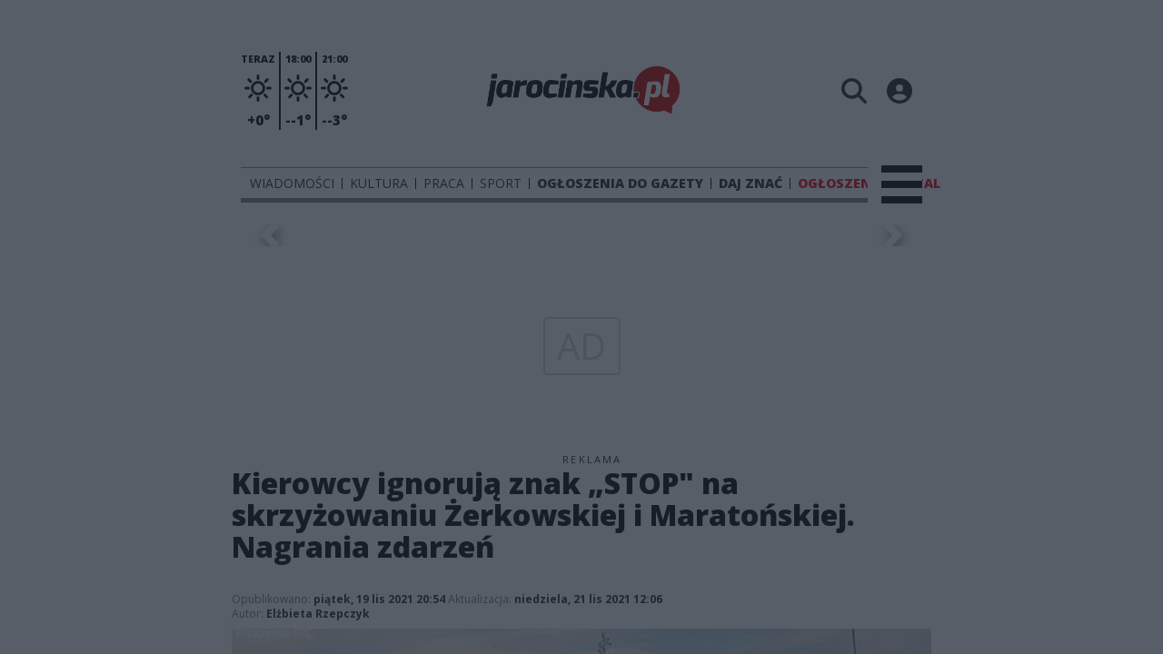

--- FILE ---
content_type: text/html;charset=utf-8
request_url: https://jarocinska.pl/wiadomosci/kierowcy-ignoruja-znak-stop-na-skrzyzowaniu-zerkowskiej-i-maratonskiej-nagrania-zdarzen/LxH7niwTgQyuz7XwBKVn
body_size: 106804
content:
<!DOCTYPE html><html  lang="pl" data-capo=""><head><meta charset="utf-8">
<meta name="viewport" content="width=device-width, initial-scale=1">
<title>Kierowcy ignorują znak „STOP&quot; na skrzyżowaniu Żerkowskiej i Maratońskiej. Nagrania zdarzeń - Jarocinska</title>
<link rel="stylesheet" href="/fonts/OpenSans.css?v3">
<style>:root{--vc-clr-primary:#000;--vc-clr-secondary:#090f207f;--vc-clr-white:#fff;--vc-icn-width:1.2em;--vc-nav-width:30px;--vc-nav-height:30px;--vc-nav-border-radius:0;--vc-nav-color:var(--vc-clr-primary);--vc-nav-color-hover:var(--vc-clr-secondary);--vc-nav-background:transparent;--vc-pgn-width:12px;--vc-pgn-height:4px;--vc-pgn-margin:4px;--vc-pgn-border-radius:0;--vc-pgn-background-color:var(--vc-clr-secondary);--vc-pgn-active-color:var(--vc-clr-primary)}.carousel{overscroll-behavior:none;position:relative;text-align:center;touch-action:pan-y}.carousel,.carousel *{box-sizing:border-box}.carousel__track{display:flex;padding:0!important;position:relative}.carousel__viewport{overflow:hidden}.carousel__sr-only{height:1px;margin:-1px;overflow:hidden;padding:0;position:absolute;width:1px;clip:rect(0,0,0,0);border:0}.carousel__icon{height:var(--vc-icn-width);width:var(--vc-icn-width);fill:currentColor}.carousel__next,.carousel__prev{align-items:center;background:var(--vc-nav-background);border:0;border-radius:var(--vc-nav-border-radius);box-sizing:content-box;color:var(--vc-nav-color);cursor:pointer;display:flex;font-size:var(--vc-nav-height);height:var(--vc-nav-height);justify-content:center;margin:0 10px;padding:0;position:absolute;text-align:center;top:50%;transform:translateY(-50%);width:var(--vc-nav-width)}.carousel__next--disabled,.carousel__prev--disabled{cursor:not-allowed;opacity:.5}.carousel__prev{left:0}.carousel__next{right:0}.carousel--rtl .carousel__prev{left:auto;right:0}.carousel--rtl .carousel__next{left:0;right:auto}@media (hover:hover){.carousel__next:hover,.carousel__prev:hover{color:var(--vc-nav-color-hover)}}.carousel__pagination{display:flex;justify-content:center;line-height:0;list-style:none;margin:10px 0 0;padding:0}.carousel__pagination-button{background:transparent;border:0;cursor:pointer;display:block;margin:0;padding:var(--vc-pgn-margin)}.carousel__pagination-button:after{background-color:var(--vc-pgn-background-color);border-radius:var(--vc-pgn-border-radius);content:"";display:block;height:var(--vc-pgn-height);width:var(--vc-pgn-width)}.carousel__pagination-button--active:after{background-color:var(--vc-pgn-active-color)}@media (hover:hover){.carousel__pagination-button:hover:after{background-color:var(--vc-pgn-active-color)}}.carousel__slide{align-items:center;display:flex;flex-shrink:0;justify-content:center;margin:0;position:relative;scroll-snap-stop:auto;transform:translateZ(0)}</style>
<style>@charset "UTF-8";/*!
* Bootstrap  v5.3.3 (https://getbootstrap.com/)
* Copyright 2011-2024 The Bootstrap Authors
* Licensed under MIT (https://github.com/twbs/bootstrap/blob/main/LICENSE)
*/:root{--bs-blue:#0d6efd;--bs-indigo:#6610f2;--bs-purple:#6f42c1;--bs-pink:#d63384;--bs-red:#dc3545;--bs-orange:#fd7e14;--bs-yellow:#ffc107;--bs-green:#198754;--bs-teal:#20c997;--bs-cyan:#0dcaf0;--bs-black:#000;--bs-white:#fff;--bs-gray:#6c757d;--bs-gray-dark:#343a40;--bs-gray-100:#f8f9fa;--bs-gray-200:#e9ecef;--bs-gray-300:#dee2e6;--bs-gray-400:#ced4da;--bs-gray-500:#adb5bd;--bs-gray-600:#6c757d;--bs-gray-700:#495057;--bs-gray-800:#343a40;--bs-gray-900:#212529;--bs-primary:#0d6efd;--bs-secondary:#6c757d;--bs-success:#198754;--bs-info:#0dcaf0;--bs-warning:#ffc107;--bs-danger:#dc3545;--bs-light:#f8f9fa;--bs-dark:#212529;--bs-primary-rgb:13,110,253;--bs-secondary-rgb:108,117,125;--bs-success-rgb:25,135,84;--bs-info-rgb:13,202,240;--bs-warning-rgb:255,193,7;--bs-danger-rgb:220,53,69;--bs-light-rgb:248,249,250;--bs-dark-rgb:33,37,41;--bs-primary-text-emphasis:#052c65;--bs-secondary-text-emphasis:#2b2f32;--bs-success-text-emphasis:#0a3622;--bs-info-text-emphasis:#055160;--bs-warning-text-emphasis:#664d03;--bs-danger-text-emphasis:#58151c;--bs-light-text-emphasis:#495057;--bs-dark-text-emphasis:#495057;--bs-primary-bg-subtle:#cfe2ff;--bs-secondary-bg-subtle:#e2e3e5;--bs-success-bg-subtle:#d1e7dd;--bs-info-bg-subtle:#cff4fc;--bs-warning-bg-subtle:#fff3cd;--bs-danger-bg-subtle:#f8d7da;--bs-light-bg-subtle:#fcfcfd;--bs-dark-bg-subtle:#ced4da;--bs-primary-border-subtle:#9ec5fe;--bs-secondary-border-subtle:#c4c8cb;--bs-success-border-subtle:#a3cfbb;--bs-info-border-subtle:#9eeaf9;--bs-warning-border-subtle:#ffe69c;--bs-danger-border-subtle:#f1aeb5;--bs-light-border-subtle:#e9ecef;--bs-dark-border-subtle:#adb5bd;--bs-white-rgb:255,255,255;--bs-black-rgb:0,0,0;--bs-font-sans-serif:system-ui,-apple-system,"Segoe UI",Roboto,"Helvetica Neue","Noto Sans","Liberation Sans",Arial,sans-serif,"Apple Color Emoji","Segoe UI Emoji","Segoe UI Symbol","Noto Color Emoji";--bs-font-monospace:SFMono-Regular,Menlo,Monaco,Consolas,"Liberation Mono","Courier New",monospace;--bs-gradient:linear-gradient(180deg,hsla(0,0%,100%,.15),hsla(0,0%,100%,0));--bs-body-font-family:var(--bs-font-sans-serif);--bs-body-font-size:1rem;--bs-body-font-weight:400;--bs-body-line-height:1.5;--bs-body-color:#212529;--bs-body-color-rgb:33,37,41;--bs-body-bg:#fff;--bs-body-bg-rgb:255,255,255;--bs-emphasis-color:#000;--bs-emphasis-color-rgb:0,0,0;--bs-secondary-color:rgba(33,37,41,.75);--bs-secondary-color-rgb:33,37,41;--bs-secondary-bg:#e9ecef;--bs-secondary-bg-rgb:233,236,239;--bs-tertiary-color:rgba(33,37,41,.5);--bs-tertiary-color-rgb:33,37,41;--bs-tertiary-bg:#f8f9fa;--bs-tertiary-bg-rgb:248,249,250;--bs-heading-color:inherit;--bs-link-color:#0d6efd;--bs-link-color-rgb:13,110,253;--bs-link-decoration:underline;--bs-link-hover-color:#0a58ca;--bs-link-hover-color-rgb:10,88,202;--bs-code-color:#d63384;--bs-highlight-color:#212529;--bs-highlight-bg:#fff3cd;--bs-border-width:1px;--bs-border-style:solid;--bs-border-color:#dee2e6;--bs-border-color-translucent:rgba(0,0,0,.175);--bs-border-radius:.375rem;--bs-border-radius-sm:.25rem;--bs-border-radius-lg:.5rem;--bs-border-radius-xl:1rem;--bs-border-radius-xxl:2rem;--bs-border-radius-2xl:var(--bs-border-radius-xxl);--bs-border-radius-pill:50rem;--bs-box-shadow:0 .5rem 1rem rgba(0,0,0,.15);--bs-box-shadow-sm:0 .125rem .25rem rgba(0,0,0,.075);--bs-box-shadow-lg:0 1rem 3rem rgba(0,0,0,.175);--bs-box-shadow-inset:inset 0 1px 2px rgba(0,0,0,.075);--bs-focus-ring-width:.25rem;--bs-focus-ring-opacity:.25;--bs-focus-ring-color:rgba(13,110,253,.25);--bs-form-valid-color:#198754;--bs-form-valid-border-color:#198754;--bs-form-invalid-color:#dc3545;--bs-form-invalid-border-color:#dc3545}*,:after,:before{box-sizing:border-box}@media (prefers-reduced-motion:no-preference){:root{scroll-behavior:smooth}}body{background-color:var(--bs-body-bg);color:var(--bs-body-color);font-family:var(--bs-body-font-family);font-size:var(--bs-body-font-size);font-weight:var(--bs-body-font-weight);line-height:var(--bs-body-line-height);margin:0;text-align:var(--bs-body-text-align);-webkit-text-size-adjust:100%;-webkit-tap-highlight-color:transparent}hr{border:0;border-top:var(--bs-border-width) solid;color:inherit;margin:1rem 0;opacity:.25}.h1,.h2,.h3,.h4,.h5,.h6,h1,h2,h3,h4,h5,h6{color:var(--bs-heading-color);font-weight:500;line-height:1.2;margin-bottom:.5rem;margin-top:0}.h1,h1{font-size:calc(1.375rem + 1.5vw)}@media (min-width:1200px){.h1,h1{font-size:2.5rem}}.h2,h2{font-size:calc(1.325rem + .9vw)}@media (min-width:1200px){.h2,h2{font-size:2rem}}.h3,h3{font-size:calc(1.3rem + .6vw)}@media (min-width:1200px){.h3,h3{font-size:1.75rem}}.h4,h4{font-size:calc(1.275rem + .3vw)}@media (min-width:1200px){.h4,h4{font-size:1.5rem}}.h5,h5{font-size:1.25rem}.h6,h6{font-size:1rem}p{margin-top:0}address,p{margin-bottom:1rem}address{font-style:normal;line-height:inherit}ul{padding-left:2rem}dl,ul{margin-bottom:1rem;margin-top:0}ul ul{margin-bottom:0}dd{margin-bottom:.5rem;margin-left:0}blockquote{margin:0 0 1rem}b,strong{font-weight:bolder}.small,small{font-size:.875em}a{color:rgba(var(--bs-link-color-rgb),var(--bs-link-opacity,1));text-decoration:underline}a:hover{--bs-link-color-rgb:var(--bs-link-hover-color-rgb)}a:not([href]):not([class]),a:not([href]):not([class]):hover{color:inherit;text-decoration:none}code{color:var(--bs-code-color);font-family:var(--bs-font-monospace);font-size:1em;font-size:.875em;word-wrap:break-word}a>code{color:inherit}img,svg{vertical-align:middle}table{border-collapse:collapse;caption-side:bottom}label{display:inline-block}button{border-radius:0}button:focus:not(:focus-visible){outline:0}button,input,select,textarea{font-family:inherit;font-size:inherit;line-height:inherit;margin:0}button,select{text-transform:none}[role=button]{cursor:pointer}select{word-wrap:normal}select:disabled{opacity:1}[list]:not([type=date]):not([type=datetime-local]):not([type=month]):not([type=week]):not([type=time])::-webkit-calendar-picker-indicator{display:none!important}[type=button],[type=reset],[type=submit],button{-webkit-appearance:button}[type=button]:not(:disabled),[type=reset]:not(:disabled),[type=submit]:not(:disabled),button:not(:disabled){cursor:pointer}::-moz-focus-inner{border-style:none;padding:0}textarea{resize:vertical}::-webkit-datetime-edit-day-field,::-webkit-datetime-edit-fields-wrapper,::-webkit-datetime-edit-hour-field,::-webkit-datetime-edit-minute,::-webkit-datetime-edit-month-field,::-webkit-datetime-edit-text,::-webkit-datetime-edit-year-field{padding:0}::-webkit-inner-spin-button{height:auto}[type=search]{-webkit-appearance:textfield;outline-offset:-2px}::-webkit-search-decoration{-webkit-appearance:none}::-webkit-color-swatch-wrapper{padding:0}::file-selector-button{-webkit-appearance:button;font:inherit}output{display:inline-block}iframe{border:0}summary{cursor:pointer;display:list-item}progress{vertical-align:baseline}[hidden]{display:none!important}.list-unstyled{list-style:none;padding-left:0}.blockquote{font-size:1.25rem;margin-bottom:1rem}.blockquote>:last-child{margin-bottom:0}.blockquote-footer{color:#6c757d;font-size:.875em;margin-bottom:1rem;margin-top:-1rem}.blockquote-footer:before{content:"— "}.container{--bs-gutter-x:1.5rem;--bs-gutter-y:0;margin-left:auto;margin-right:auto;padding-left:calc(var(--bs-gutter-x)*.5);padding-right:calc(var(--bs-gutter-x)*.5);width:100%}@media (min-width:576px){.container{max-width:540px}}@media (min-width:768px){.container{max-width:720px}}@media (min-width:992px){.container{max-width:960px}}@media (min-width:1200px){.container{max-width:1140px}}@media (min-width:1400px){.container{max-width:1320px}}:root{--bs-breakpoint-xs:0;--bs-breakpoint-sm:576px;--bs-breakpoint-md:768px;--bs-breakpoint-lg:992px;--bs-breakpoint-xl:1200px;--bs-breakpoint-xxl:1400px}.row{--bs-gutter-x:1.5rem;--bs-gutter-y:0;display:flex;flex-wrap:wrap;margin-left:calc(var(--bs-gutter-x)*-.5);margin-right:calc(var(--bs-gutter-x)*-.5);margin-top:calc(var(--bs-gutter-y)*-1)}.row>*{flex-shrink:0;margin-top:var(--bs-gutter-y);max-width:100%;padding-left:calc(var(--bs-gutter-x)*.5);padding-right:calc(var(--bs-gutter-x)*.5);width:100%}.col{flex:1 0 0%}.col-4{flex:0 0 auto;width:33.33333333%}.col-12{flex:0 0 auto;width:100%}@media (min-width:576px){.col-sm-2{flex:0 0 auto;width:16.66666667%}}.table{--bs-table-color-type:initial;--bs-table-bg-type:initial;--bs-table-color-state:initial;--bs-table-bg-state:initial;--bs-table-color:var(--bs-emphasis-color);--bs-table-bg:var(--bs-body-bg);--bs-table-border-color:var(--bs-border-color);--bs-table-accent-bg:transparent;--bs-table-striped-color:var(--bs-emphasis-color);--bs-table-striped-bg:rgba(var(--bs-emphasis-color-rgb),.05);--bs-table-active-color:var(--bs-emphasis-color);--bs-table-active-bg:rgba(var(--bs-emphasis-color-rgb),.1);--bs-table-hover-color:var(--bs-emphasis-color);--bs-table-hover-bg:rgba(var(--bs-emphasis-color-rgb),.075);border-color:var(--bs-table-border-color);margin-bottom:1rem;vertical-align:top;width:100%}.table>:not(caption)>*>*{background-color:var(--bs-table-bg);border-bottom-width:var(--bs-border-width);box-shadow:inset 0 0 0 9999px var(--bs-table-bg-state,var(--bs-table-bg-type,var(--bs-table-accent-bg)));color:var(--bs-table-color-state,var(--bs-table-color-type,var(--bs-table-color)));padding:.5rem}.form-control{-webkit-appearance:none;-moz-appearance:none;appearance:none;background-clip:padding-box;background-color:var(--bs-body-bg);border:var(--bs-border-width) solid var(--bs-border-color);border-radius:var(--bs-border-radius);color:var(--bs-body-color);display:block;font-size:1rem;font-weight:400;line-height:1.5;padding:.375rem .75rem;transition:border-color .15s ease-in-out,box-shadow .15s ease-in-out;width:100%}@media (prefers-reduced-motion:reduce){.form-control{transition:none}}.form-control[type=file]{overflow:hidden}.form-control[type=file]:not(:disabled):not([readonly]){cursor:pointer}.form-control:focus{background-color:var(--bs-body-bg);border-color:#86b7fe;box-shadow:0 0 0 .25rem #0d6efd40;color:var(--bs-body-color);outline:0}.form-control::-webkit-date-and-time-value{height:1.5em;margin:0;min-width:85px}.form-control::-webkit-datetime-edit{display:block;padding:0}.form-control::-moz-placeholder{color:var(--bs-secondary-color);opacity:1}.form-control::placeholder{color:var(--bs-secondary-color);opacity:1}.form-control:disabled{background-color:var(--bs-secondary-bg);opacity:1}.form-control::file-selector-button{background-color:var(--bs-tertiary-bg);border:0 solid;border-color:inherit;border-inline-end-width:var(--bs-border-width);border-radius:0;color:var(--bs-body-color);margin:-.375rem -.75rem;margin-inline-end:.75rem;padding:.375rem .75rem;pointer-events:none;transition:color .15s ease-in-out,background-color .15s ease-in-out,border-color .15s ease-in-out,box-shadow .15s ease-in-out}@media (prefers-reduced-motion:reduce){.form-control::file-selector-button{transition:none}}.form-control:hover:not(:disabled):not([readonly])::file-selector-button{background-color:var(--bs-secondary-bg)}textarea.form-control{min-height:calc(1.5em + .75rem + var(--bs-border-width)*2)}.form-check{display:block;margin-bottom:.125rem;min-height:1.5rem;padding-left:1.5em}.form-check .form-check-input{float:left;margin-left:-1.5em}.form-check-input{--bs-form-check-bg:var(--bs-body-bg);-webkit-appearance:none;-moz-appearance:none;appearance:none;background-color:var(--bs-form-check-bg);background-image:var(--bs-form-check-bg-image);background-position:50%;background-repeat:no-repeat;background-size:contain;border:var(--bs-border-width) solid var(--bs-border-color);flex-shrink:0;height:1em;margin-top:.25em;-webkit-print-color-adjust:exact;print-color-adjust:exact;vertical-align:top;width:1em}.form-check-input[type=checkbox]{border-radius:.25em}.form-check-input[type=radio]{border-radius:50%}.form-check-input:active{filter:brightness(90%)}.form-check-input:focus{border-color:#86b7fe;box-shadow:0 0 0 .25rem #0d6efd40;outline:0}.form-check-input:checked{background-color:#0d6efd;border-color:#0d6efd}.form-check-input:checked[type=checkbox]{--bs-form-check-bg-image:url("data:image/svg+xml;charset=utf-8,%3Csvg xmlns='http://www.w3.org/2000/svg' viewBox='0 0 20 20'%3E%3Cpath fill='none' stroke='%23fff' stroke-linecap='round' stroke-linejoin='round' stroke-width='3' d='m6 10 3 3 6-6'/%3E%3C/svg%3E")}.form-check-input:checked[type=radio]{--bs-form-check-bg-image:url("data:image/svg+xml;charset=utf-8,%3Csvg xmlns='http://www.w3.org/2000/svg' viewBox='-4 -4 8 8'%3E%3Ccircle r='2' fill='%23fff'/%3E%3C/svg%3E")}.form-check-input[type=checkbox]:indeterminate{background-color:#0d6efd;border-color:#0d6efd;--bs-form-check-bg-image:url("data:image/svg+xml;charset=utf-8,%3Csvg xmlns='http://www.w3.org/2000/svg' viewBox='0 0 20 20'%3E%3Cpath fill='none' stroke='%23fff' stroke-linecap='round' stroke-linejoin='round' stroke-width='3' d='M6 10h8'/%3E%3C/svg%3E")}.form-check-input:disabled{filter:none;opacity:.5;pointer-events:none}.form-check-input:disabled~.form-check-label,.form-check-input[disabled]~.form-check-label{cursor:default;opacity:.5}.btn-check{position:absolute;clip:rect(0,0,0,0);pointer-events:none}.btn-check:disabled+.btn,.btn-check[disabled]+.btn{filter:none;opacity:.65;pointer-events:none}.input-group{align-items:stretch;display:flex;flex-wrap:wrap;position:relative;width:100%}.input-group>.form-control{flex:1 1 auto;min-width:0;position:relative;width:1%}.input-group>.form-control:focus{z-index:5}.input-group .btn{position:relative;z-index:2}.input-group .btn:focus{z-index:5}.input-group:not(.has-validation)>:not(:last-child):not(.dropdown-toggle):not(.dropdown-menu):not(.form-floating){border-bottom-right-radius:0;border-top-right-radius:0}.input-group>:not(:first-child):not(.dropdown-menu):not(.valid-tooltip):not(.valid-feedback):not(.invalid-tooltip):not(.invalid-feedback){border-bottom-left-radius:0;border-top-left-radius:0;margin-left:calc(var(--bs-border-width)*-1)}.invalid-feedback{color:var(--bs-form-invalid-color);display:none;font-size:.875em;margin-top:.25rem;width:100%}.btn{--bs-btn-padding-x:.75rem;--bs-btn-padding-y:.375rem;--bs-btn-font-family: ;--bs-btn-font-size:1rem;--bs-btn-font-weight:400;--bs-btn-line-height:1.5;--bs-btn-color:var(--bs-body-color);--bs-btn-bg:transparent;--bs-btn-border-width:var(--bs-border-width);--bs-btn-border-color:transparent;--bs-btn-border-radius:var(--bs-border-radius);--bs-btn-hover-border-color:transparent;--bs-btn-box-shadow:inset 0 1px 0 hsla(0,0%,100%,.15),0 1px 1px rgba(0,0,0,.075);--bs-btn-disabled-opacity:.65;--bs-btn-focus-box-shadow:0 0 0 .25rem rgba(var(--bs-btn-focus-shadow-rgb),.5);background-color:var(--bs-btn-bg);border:var(--bs-btn-border-width) solid var(--bs-btn-border-color);border-radius:var(--bs-btn-border-radius);color:var(--bs-btn-color);cursor:pointer;display:inline-block;font-family:var(--bs-btn-font-family);font-size:var(--bs-btn-font-size);font-weight:var(--bs-btn-font-weight);line-height:var(--bs-btn-line-height);padding:var(--bs-btn-padding-y) var(--bs-btn-padding-x);text-align:center;text-decoration:none;transition:color .15s ease-in-out,background-color .15s ease-in-out,border-color .15s ease-in-out,box-shadow .15s ease-in-out;-webkit-user-select:none;-moz-user-select:none;user-select:none;vertical-align:middle}@media (prefers-reduced-motion:reduce){.btn{transition:none}}.btn:hover{background-color:var(--bs-btn-hover-bg);border-color:var(--bs-btn-hover-border-color);color:var(--bs-btn-hover-color)}.btn-check+.btn:hover{background-color:var(--bs-btn-bg);border-color:var(--bs-btn-border-color);color:var(--bs-btn-color)}.btn:focus-visible{background-color:var(--bs-btn-hover-bg);border-color:var(--bs-btn-hover-border-color);box-shadow:var(--bs-btn-focus-box-shadow);color:var(--bs-btn-hover-color);outline:0}.btn-check:focus-visible+.btn{border-color:var(--bs-btn-hover-border-color);box-shadow:var(--bs-btn-focus-box-shadow);outline:0}.btn-check:checked+.btn,.btn.active,.btn:first-child:active,:not(.btn-check)+.btn:active{background-color:var(--bs-btn-active-bg);border-color:var(--bs-btn-active-border-color);color:var(--bs-btn-active-color)}.btn-check:checked+.btn:focus-visible,.btn.active:focus-visible,.btn:first-child:active:focus-visible,:not(.btn-check)+.btn:active:focus-visible{box-shadow:var(--bs-btn-focus-box-shadow)}.btn-check:checked:focus-visible+.btn{box-shadow:var(--bs-btn-focus-box-shadow)}.btn.disabled,.btn:disabled{background-color:var(--bs-btn-disabled-bg);border-color:var(--bs-btn-disabled-border-color);color:var(--bs-btn-disabled-color);opacity:var(--bs-btn-disabled-opacity);pointer-events:none}.btn-primary{--bs-btn-color:#fff;--bs-btn-bg:#0d6efd;--bs-btn-border-color:#0d6efd;--bs-btn-hover-color:#fff;--bs-btn-hover-bg:#0b5ed7;--bs-btn-hover-border-color:#0a58ca;--bs-btn-focus-shadow-rgb:49,132,253;--bs-btn-active-color:#fff;--bs-btn-active-bg:#0a58ca;--bs-btn-active-border-color:#0a53be;--bs-btn-active-shadow:inset 0 3px 5px rgba(0,0,0,.125);--bs-btn-disabled-color:#fff;--bs-btn-disabled-bg:#0d6efd;--bs-btn-disabled-border-color:#0d6efd}.btn-secondary{--bs-btn-color:#fff;--bs-btn-bg:#6c757d;--bs-btn-border-color:#6c757d;--bs-btn-hover-color:#fff;--bs-btn-hover-bg:#5c636a;--bs-btn-hover-border-color:#565e64;--bs-btn-focus-shadow-rgb:130,138,145;--bs-btn-active-color:#fff;--bs-btn-active-bg:#565e64;--bs-btn-active-border-color:#51585e;--bs-btn-active-shadow:inset 0 3px 5px rgba(0,0,0,.125);--bs-btn-disabled-color:#fff;--bs-btn-disabled-bg:#6c757d;--bs-btn-disabled-border-color:#6c757d}.btn-success{--bs-btn-color:#fff;--bs-btn-bg:#198754;--bs-btn-border-color:#198754;--bs-btn-hover-color:#fff;--bs-btn-hover-bg:#157347;--bs-btn-hover-border-color:#146c43;--bs-btn-focus-shadow-rgb:60,153,110;--bs-btn-active-color:#fff;--bs-btn-active-bg:#146c43;--bs-btn-active-border-color:#13653f;--bs-btn-active-shadow:inset 0 3px 5px rgba(0,0,0,.125);--bs-btn-disabled-color:#fff;--bs-btn-disabled-bg:#198754;--bs-btn-disabled-border-color:#198754}.btn-info{--bs-btn-color:#000;--bs-btn-bg:#0dcaf0;--bs-btn-border-color:#0dcaf0;--bs-btn-hover-color:#000;--bs-btn-hover-bg:#31d2f2;--bs-btn-hover-border-color:#25cff2;--bs-btn-focus-shadow-rgb:11,172,204;--bs-btn-active-color:#000;--bs-btn-active-bg:#3dd5f3;--bs-btn-active-border-color:#25cff2;--bs-btn-active-shadow:inset 0 3px 5px rgba(0,0,0,.125);--bs-btn-disabled-color:#000;--bs-btn-disabled-bg:#0dcaf0;--bs-btn-disabled-border-color:#0dcaf0}.btn-warning{--bs-btn-color:#000;--bs-btn-bg:#ffc107;--bs-btn-border-color:#ffc107;--bs-btn-hover-color:#000;--bs-btn-hover-bg:#ffca2c;--bs-btn-hover-border-color:#ffc720;--bs-btn-focus-shadow-rgb:217,164,6;--bs-btn-active-color:#000;--bs-btn-active-bg:#ffcd39;--bs-btn-active-border-color:#ffc720;--bs-btn-active-shadow:inset 0 3px 5px rgba(0,0,0,.125);--bs-btn-disabled-color:#000;--bs-btn-disabled-bg:#ffc107;--bs-btn-disabled-border-color:#ffc107}.btn-danger{--bs-btn-color:#fff;--bs-btn-bg:#dc3545;--bs-btn-border-color:#dc3545;--bs-btn-hover-color:#fff;--bs-btn-hover-bg:#bb2d3b;--bs-btn-hover-border-color:#b02a37;--bs-btn-focus-shadow-rgb:225,83,97;--bs-btn-active-color:#fff;--bs-btn-active-bg:#b02a37;--bs-btn-active-border-color:#a52834;--bs-btn-active-shadow:inset 0 3px 5px rgba(0,0,0,.125);--bs-btn-disabled-color:#fff;--bs-btn-disabled-bg:#dc3545;--bs-btn-disabled-border-color:#dc3545}.btn-light{--bs-btn-color:#000;--bs-btn-bg:#f8f9fa;--bs-btn-border-color:#f8f9fa;--bs-btn-hover-color:#000;--bs-btn-hover-bg:#d3d4d5;--bs-btn-hover-border-color:#c6c7c8;--bs-btn-focus-shadow-rgb:211,212,213;--bs-btn-active-color:#000;--bs-btn-active-bg:#c6c7c8;--bs-btn-active-border-color:#babbbc;--bs-btn-active-shadow:inset 0 3px 5px rgba(0,0,0,.125);--bs-btn-disabled-color:#000;--bs-btn-disabled-bg:#f8f9fa;--bs-btn-disabled-border-color:#f8f9fa}.btn-dark{--bs-btn-color:#fff;--bs-btn-bg:#212529;--bs-btn-border-color:#212529;--bs-btn-hover-color:#fff;--bs-btn-hover-bg:#424649;--bs-btn-hover-border-color:#373b3e;--bs-btn-focus-shadow-rgb:66,70,73;--bs-btn-active-color:#fff;--bs-btn-active-bg:#4d5154;--bs-btn-active-border-color:#373b3e;--bs-btn-active-shadow:inset 0 3px 5px rgba(0,0,0,.125);--bs-btn-disabled-color:#fff;--bs-btn-disabled-bg:#212529;--bs-btn-disabled-border-color:#212529}.btn-outline-primary{--bs-btn-color:#0d6efd;--bs-btn-border-color:#0d6efd;--bs-btn-hover-color:#fff;--bs-btn-hover-bg:#0d6efd;--bs-btn-hover-border-color:#0d6efd;--bs-btn-focus-shadow-rgb:13,110,253;--bs-btn-active-color:#fff;--bs-btn-active-bg:#0d6efd;--bs-btn-active-border-color:#0d6efd;--bs-btn-active-shadow:inset 0 3px 5px rgba(0,0,0,.125);--bs-btn-disabled-color:#0d6efd;--bs-btn-disabled-bg:transparent;--bs-btn-disabled-border-color:#0d6efd;--bs-gradient:none}.btn-outline-secondary{--bs-btn-color:#6c757d;--bs-btn-border-color:#6c757d;--bs-btn-hover-color:#fff;--bs-btn-hover-bg:#6c757d;--bs-btn-hover-border-color:#6c757d;--bs-btn-focus-shadow-rgb:108,117,125;--bs-btn-active-color:#fff;--bs-btn-active-bg:#6c757d;--bs-btn-active-border-color:#6c757d;--bs-btn-active-shadow:inset 0 3px 5px rgba(0,0,0,.125);--bs-btn-disabled-color:#6c757d;--bs-btn-disabled-bg:transparent;--bs-btn-disabled-border-color:#6c757d;--bs-gradient:none}.btn-outline-success{--bs-btn-color:#198754;--bs-btn-border-color:#198754;--bs-btn-hover-color:#fff;--bs-btn-hover-bg:#198754;--bs-btn-hover-border-color:#198754;--bs-btn-focus-shadow-rgb:25,135,84;--bs-btn-active-color:#fff;--bs-btn-active-bg:#198754;--bs-btn-active-border-color:#198754;--bs-btn-active-shadow:inset 0 3px 5px rgba(0,0,0,.125);--bs-btn-disabled-color:#198754;--bs-btn-disabled-bg:transparent;--bs-btn-disabled-border-color:#198754;--bs-gradient:none}.btn-outline-info{--bs-btn-color:#0dcaf0;--bs-btn-border-color:#0dcaf0;--bs-btn-hover-color:#000;--bs-btn-hover-bg:#0dcaf0;--bs-btn-hover-border-color:#0dcaf0;--bs-btn-focus-shadow-rgb:13,202,240;--bs-btn-active-color:#000;--bs-btn-active-bg:#0dcaf0;--bs-btn-active-border-color:#0dcaf0;--bs-btn-active-shadow:inset 0 3px 5px rgba(0,0,0,.125);--bs-btn-disabled-color:#0dcaf0;--bs-btn-disabled-bg:transparent;--bs-btn-disabled-border-color:#0dcaf0;--bs-gradient:none}.btn-outline-warning{--bs-btn-color:#ffc107;--bs-btn-border-color:#ffc107;--bs-btn-hover-color:#000;--bs-btn-hover-bg:#ffc107;--bs-btn-hover-border-color:#ffc107;--bs-btn-focus-shadow-rgb:255,193,7;--bs-btn-active-color:#000;--bs-btn-active-bg:#ffc107;--bs-btn-active-border-color:#ffc107;--bs-btn-active-shadow:inset 0 3px 5px rgba(0,0,0,.125);--bs-btn-disabled-color:#ffc107;--bs-btn-disabled-bg:transparent;--bs-btn-disabled-border-color:#ffc107;--bs-gradient:none}.btn-outline-danger{--bs-btn-color:#dc3545;--bs-btn-border-color:#dc3545;--bs-btn-hover-color:#fff;--bs-btn-hover-bg:#dc3545;--bs-btn-hover-border-color:#dc3545;--bs-btn-focus-shadow-rgb:220,53,69;--bs-btn-active-color:#fff;--bs-btn-active-bg:#dc3545;--bs-btn-active-border-color:#dc3545;--bs-btn-active-shadow:inset 0 3px 5px rgba(0,0,0,.125);--bs-btn-disabled-color:#dc3545;--bs-btn-disabled-bg:transparent;--bs-btn-disabled-border-color:#dc3545;--bs-gradient:none}.btn-outline-light{--bs-btn-color:#f8f9fa;--bs-btn-border-color:#f8f9fa;--bs-btn-hover-color:#000;--bs-btn-hover-bg:#f8f9fa;--bs-btn-hover-border-color:#f8f9fa;--bs-btn-focus-shadow-rgb:248,249,250;--bs-btn-active-color:#000;--bs-btn-active-bg:#f8f9fa;--bs-btn-active-border-color:#f8f9fa;--bs-btn-active-shadow:inset 0 3px 5px rgba(0,0,0,.125);--bs-btn-disabled-color:#f8f9fa;--bs-btn-disabled-bg:transparent;--bs-btn-disabled-border-color:#f8f9fa;--bs-gradient:none}.btn-outline-dark{--bs-btn-color:#212529;--bs-btn-border-color:#212529;--bs-btn-hover-color:#fff;--bs-btn-hover-bg:#212529;--bs-btn-hover-border-color:#212529;--bs-btn-focus-shadow-rgb:33,37,41;--bs-btn-active-color:#fff;--bs-btn-active-bg:#212529;--bs-btn-active-border-color:#212529;--bs-btn-active-shadow:inset 0 3px 5px rgba(0,0,0,.125);--bs-btn-disabled-color:#212529;--bs-btn-disabled-bg:transparent;--bs-btn-disabled-border-color:#212529;--bs-gradient:none}.btn-link{--bs-btn-font-weight:400;--bs-btn-color:var(--bs-link-color);--bs-btn-bg:transparent;--bs-btn-border-color:transparent;--bs-btn-hover-color:var(--bs-link-hover-color);--bs-btn-hover-border-color:transparent;--bs-btn-active-color:var(--bs-link-hover-color);--bs-btn-active-border-color:transparent;--bs-btn-disabled-color:#6c757d;--bs-btn-disabled-border-color:transparent;--bs-btn-box-shadow:0 0 0 #000;--bs-btn-focus-shadow-rgb:49,132,253;text-decoration:underline}.btn-link:focus-visible{color:var(--bs-btn-color)}.btn-link:hover{color:var(--bs-btn-hover-color)}.btn-group-lg>.btn,.btn-lg{--bs-btn-padding-y:.5rem;--bs-btn-padding-x:1rem;--bs-btn-font-size:1.25rem;--bs-btn-border-radius:var(--bs-border-radius-lg)}.btn-group-sm>.btn,.btn-sm{--bs-btn-padding-y:.25rem;--bs-btn-padding-x:.5rem;--bs-btn-font-size:.875rem;--bs-btn-border-radius:var(--bs-border-radius-sm)}.btn-group,.btn-group-vertical{display:inline-flex;position:relative;vertical-align:middle}.btn-group-vertical>.btn,.btn-group>.btn{flex:1 1 auto;position:relative}.btn-group-vertical>.btn-check:checked+.btn,.btn-group-vertical>.btn-check:focus+.btn,.btn-group-vertical>.btn.active,.btn-group-vertical>.btn:active,.btn-group-vertical>.btn:focus,.btn-group-vertical>.btn:hover,.btn-group>.btn-check:checked+.btn,.btn-group>.btn-check:focus+.btn,.btn-group>.btn.active,.btn-group>.btn:active,.btn-group>.btn:focus,.btn-group>.btn:hover{z-index:1}.btn-toolbar{display:flex;flex-wrap:wrap;justify-content:flex-start}.btn-toolbar .input-group{width:auto}.btn-group{border-radius:var(--bs-border-radius)}.btn-group>.btn-group:not(:first-child),.btn-group>:not(.btn-check:first-child)+.btn{margin-left:calc(var(--bs-border-width)*-1)}.btn-group>.btn-group:not(:last-child)>.btn,.btn-group>.btn:not(:last-child):not(.dropdown-toggle){border-bottom-right-radius:0;border-top-right-radius:0}.btn-group>.btn-group:not(:first-child)>.btn,.btn-group>.btn:nth-child(n+3),.btn-group>:not(.btn-check)+.btn{border-bottom-left-radius:0;border-top-left-radius:0}.btn-group-vertical{align-items:flex-start;flex-direction:column;justify-content:center}.btn-group-vertical>.btn,.btn-group-vertical>.btn-group{width:100%}.btn-group-vertical>.btn-group:not(:first-child),.btn-group-vertical>.btn:not(:first-child){margin-top:calc(var(--bs-border-width)*-1)}.btn-group-vertical>.btn-group:not(:last-child)>.btn,.btn-group-vertical>.btn:not(:last-child):not(.dropdown-toggle){border-bottom-left-radius:0;border-bottom-right-radius:0}.btn-group-vertical>.btn-group:not(:first-child)>.btn,.btn-group-vertical>.btn~.btn{border-top-left-radius:0;border-top-right-radius:0}.nav{--bs-nav-link-padding-x:1rem;--bs-nav-link-padding-y:.5rem;--bs-nav-link-font-weight: ;--bs-nav-link-color:var(--bs-link-color);--bs-nav-link-hover-color:var(--bs-link-hover-color);--bs-nav-link-disabled-color:var(--bs-secondary-color);display:flex;flex-wrap:wrap;list-style:none;margin-bottom:0;padding-left:0}.nav-link{background:0 0;border:0;color:var(--bs-nav-link-color);display:block;font-size:var(--bs-nav-link-font-size);font-weight:var(--bs-nav-link-font-weight);padding:var(--bs-nav-link-padding-y) var(--bs-nav-link-padding-x);text-decoration:none;transition:color .15s ease-in-out,background-color .15s ease-in-out,border-color .15s ease-in-out}@media (prefers-reduced-motion:reduce){.nav-link{transition:none}}.nav-link:focus,.nav-link:hover{color:var(--bs-nav-link-hover-color)}.nav-link:focus-visible{box-shadow:0 0 0 .25rem #0d6efd40;outline:0}.nav-link.disabled,.nav-link:disabled{color:var(--bs-nav-link-disabled-color);cursor:default;pointer-events:none}.nav-tabs{--bs-nav-tabs-border-width:var(--bs-border-width);--bs-nav-tabs-border-color:var(--bs-border-color);--bs-nav-tabs-border-radius:var(--bs-border-radius);--bs-nav-tabs-link-hover-border-color:var(--bs-secondary-bg) var(--bs-secondary-bg) var(--bs-border-color);--bs-nav-tabs-link-active-color:var(--bs-emphasis-color);--bs-nav-tabs-link-active-bg:var(--bs-body-bg);--bs-nav-tabs-link-active-border-color:var(--bs-border-color) var(--bs-border-color) var(--bs-body-bg);border-bottom:var(--bs-nav-tabs-border-width) solid var(--bs-nav-tabs-border-color)}.nav-tabs .nav-link{border:var(--bs-nav-tabs-border-width) solid transparent;border-top-left-radius:var(--bs-nav-tabs-border-radius);border-top-right-radius:var(--bs-nav-tabs-border-radius);margin-bottom:calc(var(--bs-nav-tabs-border-width)*-1)}.nav-tabs .nav-link:focus,.nav-tabs .nav-link:hover{border-color:var(--bs-nav-tabs-link-hover-border-color);isolation:isolate}.nav-tabs .nav-link.active{background-color:var(--bs-nav-tabs-link-active-bg);border-color:var(--bs-nav-tabs-link-active-border-color);color:var(--bs-nav-tabs-link-active-color)}.nav-pills{--bs-nav-pills-border-radius:var(--bs-border-radius);--bs-nav-pills-link-active-color:#fff;--bs-nav-pills-link-active-bg:#0d6efd}.nav-pills .nav-link{border-radius:var(--bs-nav-pills-border-radius)}.nav-pills .nav-link.active{background-color:var(--bs-nav-pills-link-active-bg);color:var(--bs-nav-pills-link-active-color)}.nav-underline{--bs-nav-underline-gap:1rem;--bs-nav-underline-border-width:.125rem;--bs-nav-underline-link-active-color:var(--bs-emphasis-color);gap:var(--bs-nav-underline-gap)}.nav-underline .nav-link{border-bottom:var(--bs-nav-underline-border-width) solid transparent;padding-left:0;padding-right:0}.nav-underline .nav-link.active,.nav-underline .nav-link:focus,.nav-underline .nav-link:hover{border-bottom-color:currentcolor}.nav-underline .nav-link.active{color:var(--bs-nav-underline-link-active-color);font-weight:700}.nav-fill .nav-item,.nav-fill>.nav-link{flex:1 1 auto;text-align:center}.nav-justified .nav-item,.nav-justified>.nav-link{flex-basis:0;flex-grow:1;text-align:center}.nav-fill .nav-item .nav-link,.nav-justified .nav-item .nav-link{width:100%}.navbar{--bs-navbar-padding-x:0;--bs-navbar-padding-y:.5rem;--bs-navbar-color:rgba(var(--bs-emphasis-color-rgb),.65);--bs-navbar-hover-color:rgba(var(--bs-emphasis-color-rgb),.8);--bs-navbar-disabled-color:rgba(var(--bs-emphasis-color-rgb),.3);--bs-navbar-active-color:rgba(var(--bs-emphasis-color-rgb),1);--bs-navbar-brand-padding-y:.3125rem;--bs-navbar-brand-margin-end:1rem;--bs-navbar-brand-font-size:1.25rem;--bs-navbar-brand-color:rgba(var(--bs-emphasis-color-rgb),1);--bs-navbar-brand-hover-color:rgba(var(--bs-emphasis-color-rgb),1);--bs-navbar-nav-link-padding-x:.5rem;--bs-navbar-toggler-padding-y:.25rem;--bs-navbar-toggler-padding-x:.75rem;--bs-navbar-toggler-font-size:1.25rem;--bs-navbar-toggler-icon-bg:url("data:image/svg+xml;charset=utf-8,%3Csvg xmlns='http://www.w3.org/2000/svg' viewBox='0 0 30 30'%3E%3Cpath stroke='rgba(33, 37, 41, 0.75)' stroke-linecap='round' stroke-miterlimit='10' stroke-width='2' d='M4 7h22M4 15h22M4 23h22'/%3E%3C/svg%3E");--bs-navbar-toggler-border-color:rgba(var(--bs-emphasis-color-rgb),.15);--bs-navbar-toggler-border-radius:var(--bs-border-radius);--bs-navbar-toggler-focus-width:.25rem;--bs-navbar-toggler-transition:box-shadow .15s ease-in-out;flex-wrap:wrap;padding:var(--bs-navbar-padding-y) var(--bs-navbar-padding-x);position:relative}.navbar,.navbar>.container{align-items:center;display:flex;justify-content:space-between}.navbar>.container{flex-wrap:inherit}.navbar-brand{color:var(--bs-navbar-brand-color);font-size:var(--bs-navbar-brand-font-size);margin-right:var(--bs-navbar-brand-margin-end);padding-bottom:var(--bs-navbar-brand-padding-y);padding-top:var(--bs-navbar-brand-padding-y);text-decoration:none;white-space:nowrap}.navbar-brand:focus,.navbar-brand:hover{color:var(--bs-navbar-brand-hover-color)}.navbar-nav{--bs-nav-link-padding-x:0;--bs-nav-link-padding-y:.5rem;--bs-nav-link-font-weight: ;--bs-nav-link-color:var(--bs-navbar-color);--bs-nav-link-hover-color:var(--bs-navbar-hover-color);--bs-nav-link-disabled-color:var(--bs-navbar-disabled-color);display:flex;flex-direction:column;list-style:none;margin-bottom:0;padding-left:0}.navbar-nav .nav-link.active{color:var(--bs-navbar-active-color)}.navbar-text{color:var(--bs-navbar-color);padding-bottom:.5rem;padding-top:.5rem}.navbar-text a,.navbar-text a:focus,.navbar-text a:hover{color:var(--bs-navbar-active-color)}.navbar-collapse{align-items:center;flex-basis:100%;flex-grow:1}.navbar-toggler{background-color:transparent;border:var(--bs-border-width) solid var(--bs-navbar-toggler-border-color);border-radius:var(--bs-navbar-toggler-border-radius);color:var(--bs-navbar-color);font-size:var(--bs-navbar-toggler-font-size);line-height:1;padding:var(--bs-navbar-toggler-padding-y) var(--bs-navbar-toggler-padding-x);transition:var(--bs-navbar-toggler-transition)}@media (prefers-reduced-motion:reduce){.navbar-toggler{transition:none}}.navbar-toggler:hover{text-decoration:none}.navbar-toggler:focus{box-shadow:0 0 0 var(--bs-navbar-toggler-focus-width);outline:0;text-decoration:none}.navbar-toggler-icon{background-image:var(--bs-navbar-toggler-icon-bg);background-position:50%;background-repeat:no-repeat;background-size:100%;display:inline-block;height:1.5em;vertical-align:middle;width:1.5em}.navbar-nav-scroll{max-height:var(--bs-scroll-height,75vh);overflow-y:auto}@media (min-width:576px){.navbar-expand-sm{flex-wrap:nowrap;justify-content:flex-start}.navbar-expand-sm .navbar-nav{flex-direction:row}.navbar-expand-sm .navbar-nav .nav-link{padding-left:var(--bs-navbar-nav-link-padding-x);padding-right:var(--bs-navbar-nav-link-padding-x)}.navbar-expand-sm .navbar-nav-scroll{overflow:visible}.navbar-expand-sm .navbar-collapse{display:flex!important;flex-basis:auto}.navbar-expand-sm .navbar-toggler{display:none}}@media (min-width:768px){.navbar-expand-md{flex-wrap:nowrap;justify-content:flex-start}.navbar-expand-md .navbar-nav{flex-direction:row}.navbar-expand-md .navbar-nav .nav-link{padding-left:var(--bs-navbar-nav-link-padding-x);padding-right:var(--bs-navbar-nav-link-padding-x)}.navbar-expand-md .navbar-nav-scroll{overflow:visible}.navbar-expand-md .navbar-collapse{display:flex!important;flex-basis:auto}.navbar-expand-md .navbar-toggler{display:none}}@media (min-width:992px){.navbar-expand-lg{flex-wrap:nowrap;justify-content:flex-start}.navbar-expand-lg .navbar-nav{flex-direction:row}.navbar-expand-lg .navbar-nav .nav-link{padding-left:var(--bs-navbar-nav-link-padding-x);padding-right:var(--bs-navbar-nav-link-padding-x)}.navbar-expand-lg .navbar-nav-scroll{overflow:visible}.navbar-expand-lg .navbar-collapse{display:flex!important;flex-basis:auto}.navbar-expand-lg .navbar-toggler{display:none}}@media (min-width:1200px){.navbar-expand-xl{flex-wrap:nowrap;justify-content:flex-start}.navbar-expand-xl .navbar-nav{flex-direction:row}.navbar-expand-xl .navbar-nav .nav-link{padding-left:var(--bs-navbar-nav-link-padding-x);padding-right:var(--bs-navbar-nav-link-padding-x)}.navbar-expand-xl .navbar-nav-scroll{overflow:visible}.navbar-expand-xl .navbar-collapse{display:flex!important;flex-basis:auto}.navbar-expand-xl .navbar-toggler{display:none}}@media (min-width:1400px){.navbar-expand-xxl{flex-wrap:nowrap;justify-content:flex-start}.navbar-expand-xxl .navbar-nav{flex-direction:row}.navbar-expand-xxl .navbar-nav .nav-link{padding-left:var(--bs-navbar-nav-link-padding-x);padding-right:var(--bs-navbar-nav-link-padding-x)}.navbar-expand-xxl .navbar-nav-scroll{overflow:visible}.navbar-expand-xxl .navbar-collapse{display:flex!important;flex-basis:auto}.navbar-expand-xxl .navbar-toggler{display:none}}.navbar-expand{flex-wrap:nowrap;justify-content:flex-start}.navbar-expand .navbar-nav{flex-direction:row}.navbar-expand .navbar-nav .nav-link{padding-left:var(--bs-navbar-nav-link-padding-x);padding-right:var(--bs-navbar-nav-link-padding-x)}.navbar-expand .navbar-nav-scroll{overflow:visible}.navbar-expand .navbar-collapse{display:flex!important;flex-basis:auto}.navbar-expand .navbar-toggler{display:none}.navbar-dark{--bs-navbar-color:hsla(0,0%,100%,.55);--bs-navbar-hover-color:hsla(0,0%,100%,.75);--bs-navbar-disabled-color:hsla(0,0%,100%,.25);--bs-navbar-active-color:#fff;--bs-navbar-brand-color:#fff;--bs-navbar-brand-hover-color:#fff;--bs-navbar-toggler-border-color:hsla(0,0%,100%,.1);--bs-navbar-toggler-icon-bg:url("data:image/svg+xml;charset=utf-8,%3Csvg xmlns='http://www.w3.org/2000/svg' viewBox='0 0 30 30'%3E%3Cpath stroke='rgba(255, 255, 255, 0.55)' stroke-linecap='round' stroke-miterlimit='10' stroke-width='2' d='M4 7h22M4 15h22M4 23h22'/%3E%3C/svg%3E")}.card{--bs-card-spacer-y:1rem;--bs-card-spacer-x:1rem;--bs-card-title-spacer-y:.5rem;--bs-card-title-color: ;--bs-card-subtitle-color: ;--bs-card-border-width:var(--bs-border-width);--bs-card-border-color:var(--bs-border-color-translucent);--bs-card-border-radius:var(--bs-border-radius);--bs-card-box-shadow: ;--bs-card-inner-border-radius:calc(var(--bs-border-radius) - var(--bs-border-width));--bs-card-cap-padding-y:.5rem;--bs-card-cap-padding-x:1rem;--bs-card-cap-bg:rgba(var(--bs-body-color-rgb),.03);--bs-card-cap-color: ;--bs-card-height: ;--bs-card-color: ;--bs-card-bg:var(--bs-body-bg);--bs-card-img-overlay-padding:1rem;--bs-card-group-margin:.75rem;color:var(--bs-body-color);display:flex;flex-direction:column;height:var(--bs-card-height);min-width:0;position:relative;word-wrap:break-word;background-clip:border-box;background-color:var(--bs-card-bg);border:var(--bs-card-border-width) solid var(--bs-card-border-color);border-radius:var(--bs-card-border-radius)}.card>hr{margin-left:0;margin-right:0}.card-body{color:var(--bs-card-color);flex:1 1 auto;padding:var(--bs-card-spacer-y) var(--bs-card-spacer-x)}.pagination{--bs-pagination-padding-x:.75rem;--bs-pagination-padding-y:.375rem;--bs-pagination-font-size:1rem;--bs-pagination-color:var(--bs-link-color);--bs-pagination-bg:var(--bs-body-bg);--bs-pagination-border-width:var(--bs-border-width);--bs-pagination-border-color:var(--bs-border-color);--bs-pagination-border-radius:var(--bs-border-radius);--bs-pagination-hover-color:var(--bs-link-hover-color);--bs-pagination-hover-bg:var(--bs-tertiary-bg);--bs-pagination-hover-border-color:var(--bs-border-color);--bs-pagination-focus-color:var(--bs-link-hover-color);--bs-pagination-focus-bg:var(--bs-secondary-bg);--bs-pagination-focus-box-shadow:0 0 0 .25rem rgba(13,110,253,.25);--bs-pagination-active-color:#fff;--bs-pagination-active-bg:#0d6efd;--bs-pagination-active-border-color:#0d6efd;--bs-pagination-disabled-color:var(--bs-secondary-color);--bs-pagination-disabled-bg:var(--bs-secondary-bg);--bs-pagination-disabled-border-color:var(--bs-border-color);display:flex;list-style:none;padding-left:0}.badge{--bs-badge-padding-x:.65em;--bs-badge-padding-y:.35em;--bs-badge-font-size:.75em;--bs-badge-font-weight:700;--bs-badge-color:#fff;--bs-badge-border-radius:var(--bs-border-radius);border-radius:var(--bs-badge-border-radius);color:var(--bs-badge-color);display:inline-block;font-size:var(--bs-badge-font-size);font-weight:var(--bs-badge-font-weight);line-height:1;padding:var(--bs-badge-padding-y) var(--bs-badge-padding-x);text-align:center;vertical-align:baseline;white-space:nowrap}.badge:empty{display:none}.btn .badge{position:relative;top:-1px}.alert{--bs-alert-bg:transparent;--bs-alert-padding-x:1rem;--bs-alert-padding-y:1rem;--bs-alert-margin-bottom:1rem;--bs-alert-color:inherit;--bs-alert-border-color:transparent;--bs-alert-border:var(--bs-border-width) solid var(--bs-alert-border-color);--bs-alert-border-radius:var(--bs-border-radius);--bs-alert-link-color:inherit;background-color:var(--bs-alert-bg);border:var(--bs-alert-border);border-radius:var(--bs-alert-border-radius);color:var(--bs-alert-color);margin-bottom:var(--bs-alert-margin-bottom);padding:var(--bs-alert-padding-y) var(--bs-alert-padding-x);position:relative}.alert-primary{--bs-alert-color:var(--bs-primary-text-emphasis);--bs-alert-bg:var(--bs-primary-bg-subtle);--bs-alert-border-color:var(--bs-primary-border-subtle);--bs-alert-link-color:var(--bs-primary-text-emphasis)}.alert-success{--bs-alert-color:var(--bs-success-text-emphasis);--bs-alert-bg:var(--bs-success-bg-subtle);--bs-alert-border-color:var(--bs-success-border-subtle);--bs-alert-link-color:var(--bs-success-text-emphasis)}.alert-info{--bs-alert-color:var(--bs-info-text-emphasis);--bs-alert-bg:var(--bs-info-bg-subtle);--bs-alert-border-color:var(--bs-info-border-subtle);--bs-alert-link-color:var(--bs-info-text-emphasis)}.alert-danger{--bs-alert-color:var(--bs-danger-text-emphasis);--bs-alert-bg:var(--bs-danger-bg-subtle);--bs-alert-border-color:var(--bs-danger-border-subtle);--bs-alert-link-color:var(--bs-danger-text-emphasis)}@keyframes progress-bar-stripes{0%{background-position-x:1rem}}.progress{--bs-progress-height:1rem;--bs-progress-font-size:.75rem;--bs-progress-bg:var(--bs-secondary-bg);--bs-progress-border-radius:var(--bs-border-radius);--bs-progress-box-shadow:var(--bs-box-shadow-inset);--bs-progress-bar-color:#fff;--bs-progress-bar-bg:#0d6efd;--bs-progress-bar-transition:width .6s ease;background-color:var(--bs-progress-bg);border-radius:var(--bs-progress-border-radius);display:flex;font-size:var(--bs-progress-font-size);height:var(--bs-progress-height);overflow:hidden}.btn-close{--bs-btn-close-color:#000;--bs-btn-close-bg:url("data:image/svg+xml;charset=utf-8,%3Csvg xmlns='http://www.w3.org/2000/svg' viewBox='0 0 16 16'%3E%3Cpath d='M.293.293a1 1 0 0 1 1.414 0L8 6.586 14.293.293a1 1 0 1 1 1.414 1.414L9.414 8l6.293 6.293a1 1 0 0 1-1.414 1.414L8 9.414l-6.293 6.293a1 1 0 0 1-1.414-1.414L6.586 8 .293 1.707a1 1 0 0 1 0-1.414'/%3E%3C/svg%3E");--bs-btn-close-opacity:.5;--bs-btn-close-hover-opacity:.75;--bs-btn-close-focus-shadow:0 0 0 .25rem rgba(13,110,253,.25);--bs-btn-close-focus-opacity:1;--bs-btn-close-disabled-opacity:.25;--bs-btn-close-white-filter:invert(1) grayscale(100%) brightness(200%);background:transparent var(--bs-btn-close-bg) center/1em auto no-repeat;border:0;border-radius:.375rem;box-sizing:content-box;height:1em;opacity:var(--bs-btn-close-opacity);padding:.25em;width:1em}.btn-close,.btn-close:hover{color:var(--bs-btn-close-color)}.btn-close:hover{opacity:var(--bs-btn-close-hover-opacity);text-decoration:none}.btn-close:focus{box-shadow:var(--bs-btn-close-focus-shadow);opacity:var(--bs-btn-close-focus-opacity);outline:0}.btn-close.disabled,.btn-close:disabled{opacity:var(--bs-btn-close-disabled-opacity);pointer-events:none;-webkit-user-select:none;-moz-user-select:none;user-select:none}.btn-close-white{filter:var(--bs-btn-close-white-filter)}.toast{--bs-toast-zindex:1090;--bs-toast-padding-x:.75rem;--bs-toast-padding-y:.5rem;--bs-toast-spacing:1.5rem;--bs-toast-max-width:350px;--bs-toast-font-size:.875rem;--bs-toast-color: ;--bs-toast-bg:rgba(var(--bs-body-bg-rgb),.85);--bs-toast-border-width:var(--bs-border-width);--bs-toast-border-color:var(--bs-border-color-translucent);--bs-toast-border-radius:var(--bs-border-radius);--bs-toast-box-shadow:var(--bs-box-shadow);--bs-toast-header-color:var(--bs-secondary-color);--bs-toast-header-bg:rgba(var(--bs-body-bg-rgb),.85);--bs-toast-header-border-color:var(--bs-border-color-translucent);background-clip:padding-box;background-color:var(--bs-toast-bg);border:var(--bs-toast-border-width) solid var(--bs-toast-border-color);border-radius:var(--bs-toast-border-radius);box-shadow:var(--bs-toast-box-shadow);color:var(--bs-toast-color);font-size:var(--bs-toast-font-size);max-width:100%;pointer-events:auto;width:var(--bs-toast-max-width)}.modal,.toast:not(.show){display:none}.modal{--bs-modal-zindex:1055;--bs-modal-width:500px;--bs-modal-padding:1rem;--bs-modal-margin:.5rem;--bs-modal-color: ;--bs-modal-bg:var(--bs-body-bg);--bs-modal-border-color:var(--bs-border-color-translucent);--bs-modal-border-width:var(--bs-border-width);--bs-modal-border-radius:var(--bs-border-radius-lg);--bs-modal-box-shadow:var(--bs-box-shadow-sm);--bs-modal-inner-border-radius:calc(var(--bs-border-radius-lg) - var(--bs-border-width));--bs-modal-header-padding-x:1rem;--bs-modal-header-padding-y:1rem;--bs-modal-header-padding:1rem 1rem;--bs-modal-header-border-color:var(--bs-border-color);--bs-modal-header-border-width:var(--bs-border-width);--bs-modal-title-line-height:1.5;--bs-modal-footer-gap:.5rem;--bs-modal-footer-bg: ;--bs-modal-footer-border-color:var(--bs-border-color);--bs-modal-footer-border-width:var(--bs-border-width);height:100%;left:0;outline:0;overflow-x:hidden;overflow-y:auto;position:fixed;top:0;width:100%;z-index:var(--bs-modal-zindex)}.modal-dialog{margin:var(--bs-modal-margin);pointer-events:none;position:relative;width:auto}.modal.modal-static .modal-dialog{transform:scale(1.02)}.modal-dialog-scrollable{height:calc(100% - var(--bs-modal-margin)*2)}.modal-dialog-scrollable .modal-content{max-height:100%;overflow:hidden}.modal-dialog-scrollable .modal-body{overflow-y:auto}.modal-dialog-centered{align-items:center;display:flex;min-height:calc(100% - var(--bs-modal-margin)*2)}.modal-content{background-clip:padding-box;background-color:var(--bs-modal-bg);border:var(--bs-modal-border-width) solid var(--bs-modal-border-color);border-radius:var(--bs-modal-border-radius);color:var(--bs-modal-color);display:flex;flex-direction:column;outline:0;pointer-events:auto;position:relative;width:100%}.modal-backdrop{--bs-backdrop-zindex:1050;--bs-backdrop-bg:#000;--bs-backdrop-opacity:.5;background-color:var(--bs-backdrop-bg);height:100vh;left:0;position:fixed;top:0;width:100vw;z-index:var(--bs-backdrop-zindex)}.modal-header{align-items:center;border-bottom:var(--bs-modal-header-border-width) solid var(--bs-modal-header-border-color);border-top-left-radius:var(--bs-modal-inner-border-radius);border-top-right-radius:var(--bs-modal-inner-border-radius);display:flex;flex-shrink:0;padding:var(--bs-modal-header-padding)}.modal-header .btn-close{margin:calc(var(--bs-modal-header-padding-y)*-.5) calc(var(--bs-modal-header-padding-x)*-.5) calc(var(--bs-modal-header-padding-y)*-.5) auto;padding:calc(var(--bs-modal-header-padding-y)*.5) calc(var(--bs-modal-header-padding-x)*.5)}.modal-title{line-height:var(--bs-modal-title-line-height);margin-bottom:0}.modal-body{flex:1 1 auto;padding:var(--bs-modal-padding);position:relative}.modal-footer{align-items:center;background-color:var(--bs-modal-footer-bg);border-bottom-left-radius:var(--bs-modal-inner-border-radius);border-bottom-right-radius:var(--bs-modal-inner-border-radius);border-top:var(--bs-modal-footer-border-width) solid var(--bs-modal-footer-border-color);display:flex;flex-shrink:0;flex-wrap:wrap;justify-content:flex-end;padding:calc(var(--bs-modal-padding) - var(--bs-modal-footer-gap)*.5)}.modal-footer>*{margin:calc(var(--bs-modal-footer-gap)*.5)}@media (min-width:576px){.modal{--bs-modal-margin:1.75rem;--bs-modal-box-shadow:var(--bs-box-shadow)}.modal-dialog{margin-left:auto;margin-right:auto;max-width:var(--bs-modal-width)}.modal-sm{--bs-modal-width:300px}}@media (min-width:992px){.modal-lg,.modal-xl{--bs-modal-width:800px}}@media (min-width:1200px){.modal-xl{--bs-modal-width:1140px}}.modal-fullscreen{height:100%;margin:0;max-width:none;width:100vw}.modal-fullscreen .modal-content{border:0;border-radius:0;height:100%}.modal-fullscreen .modal-footer,.modal-fullscreen .modal-header{border-radius:0}.modal-fullscreen .modal-body{overflow-y:auto}@media (max-width:575.98px){.modal-fullscreen-sm-down{height:100%;margin:0;max-width:none;width:100vw}.modal-fullscreen-sm-down .modal-content{border:0;border-radius:0;height:100%}.modal-fullscreen-sm-down .modal-footer,.modal-fullscreen-sm-down .modal-header{border-radius:0}.modal-fullscreen-sm-down .modal-body{overflow-y:auto}}@media (max-width:767.98px){.modal-fullscreen-md-down{height:100%;margin:0;max-width:none;width:100vw}.modal-fullscreen-md-down .modal-content{border:0;border-radius:0;height:100%}.modal-fullscreen-md-down .modal-footer,.modal-fullscreen-md-down .modal-header{border-radius:0}.modal-fullscreen-md-down .modal-body{overflow-y:auto}}@media (max-width:991.98px){.modal-fullscreen-lg-down{height:100%;margin:0;max-width:none;width:100vw}.modal-fullscreen-lg-down .modal-content{border:0;border-radius:0;height:100%}.modal-fullscreen-lg-down .modal-footer,.modal-fullscreen-lg-down .modal-header{border-radius:0}.modal-fullscreen-lg-down .modal-body{overflow-y:auto}}@media (max-width:1199.98px){.modal-fullscreen-xl-down{height:100%;margin:0;max-width:none;width:100vw}.modal-fullscreen-xl-down .modal-content{border:0;border-radius:0;height:100%}.modal-fullscreen-xl-down .modal-footer,.modal-fullscreen-xl-down .modal-header{border-radius:0}.modal-fullscreen-xl-down .modal-body{overflow-y:auto}}@media (max-width:1399.98px){.modal-fullscreen-xxl-down{height:100%;margin:0;max-width:none;width:100vw}.modal-fullscreen-xxl-down .modal-content{border:0;border-radius:0;height:100%}.modal-fullscreen-xxl-down .modal-footer,.modal-fullscreen-xxl-down .modal-header{border-radius:0}.modal-fullscreen-xxl-down .modal-body{overflow-y:auto}}.carousel,.carousel-inner{position:relative}.carousel-inner{overflow:hidden;width:100%}.carousel-inner:after{clear:both;content:"";display:block}.carousel-item{backface-visibility:hidden;display:none;float:left;margin-right:-100%;position:relative;transition:transform .6s ease-in-out;width:100%}@media (prefers-reduced-motion:reduce){.carousel-item{transition:none}}.carousel-item-next,.carousel-item-prev,.carousel-item.active{display:block}.active.carousel-item-end,.carousel-item-next:not(.carousel-item-start){transform:translate(100%)}.active.carousel-item-start,.carousel-item-prev:not(.carousel-item-end){transform:translate(-100%)}.carousel-fade .carousel-item{opacity:0;transform:none;transition-property:opacity}.carousel-fade .carousel-item-next.carousel-item-start,.carousel-fade .carousel-item-prev.carousel-item-end,.carousel-fade .carousel-item.active{opacity:1;z-index:1}.carousel-fade .active.carousel-item-end,.carousel-fade .active.carousel-item-start{opacity:0;transition:opacity 0s .6s;z-index:0}@media (prefers-reduced-motion:reduce){.carousel-fade .active.carousel-item-end,.carousel-fade .active.carousel-item-start{transition:none}}.carousel-control-next,.carousel-control-prev{align-items:center;background:0 0;border:0;bottom:0;color:#fff;display:flex;justify-content:center;opacity:.5;padding:0;position:absolute;text-align:center;top:0;transition:opacity .15s ease;width:15%;z-index:1}@media (prefers-reduced-motion:reduce){.carousel-control-next,.carousel-control-prev{transition:none}}.carousel-control-next:focus,.carousel-control-next:hover,.carousel-control-prev:focus,.carousel-control-prev:hover{color:#fff;opacity:.9;outline:0;text-decoration:none}.carousel-control-prev{left:0}.carousel-control-next{right:0}.carousel-control-next-icon,.carousel-control-prev-icon{background-position:50%;background-repeat:no-repeat;background-size:100% 100%;display:inline-block;height:2rem;width:2rem}.carousel-control-prev-icon{background-image:url("data:image/svg+xml;charset=utf-8,%3Csvg xmlns='http://www.w3.org/2000/svg' fill='%23fff' viewBox='0 0 16 16'%3E%3Cpath d='M11.354 1.646a.5.5 0 0 1 0 .708L5.707 8l5.647 5.646a.5.5 0 0 1-.708.708l-6-6a.5.5 0 0 1 0-.708l6-6a.5.5 0 0 1 .708 0'/%3E%3C/svg%3E")}.carousel-control-next-icon{background-image:url("data:image/svg+xml;charset=utf-8,%3Csvg xmlns='http://www.w3.org/2000/svg' fill='%23fff' viewBox='0 0 16 16'%3E%3Cpath d='M4.646 1.646a.5.5 0 0 1 .708 0l6 6a.5.5 0 0 1 0 .708l-6 6a.5.5 0 0 1-.708-.708L10.293 8 4.646 2.354a.5.5 0 0 1 0-.708'/%3E%3C/svg%3E")}.carousel-indicators{bottom:0;display:flex;justify-content:center;left:0;margin-bottom:1rem;margin-left:15%;margin-right:15%;padding:0;position:absolute;right:0;z-index:2}.carousel-indicators .active{opacity:1}.carousel-caption{bottom:1.25rem;color:#fff;left:15%;padding-bottom:1.25rem;padding-top:1.25rem;position:absolute;right:15%;text-align:center}.carousel-dark .carousel-control-next-icon,.carousel-dark .carousel-control-prev-icon{filter:invert(1) grayscale(100)}.carousel-dark .carousel-caption{color:#000}.spinner-border{animation:var(--bs-spinner-animation-speed) linear infinite var(--bs-spinner-animation-name);border-radius:50%;display:inline-block;height:var(--bs-spinner-height);vertical-align:var(--bs-spinner-vertical-align);width:var(--bs-spinner-width)}@keyframes spinner-border{to{transform:rotate(1turn)}}.spinner-border{--bs-spinner-width:2rem;--bs-spinner-height:2rem;--bs-spinner-vertical-align:-.125em;--bs-spinner-border-width:.25em;--bs-spinner-animation-speed:.75s;--bs-spinner-animation-name:spinner-border;border-right-color:currentcolor;border:var(--bs-spinner-border-width) solid;border-right:var(--bs-spinner-border-width) solid transparent}.spinner-border-sm{--bs-spinner-width:1rem;--bs-spinner-height:1rem;--bs-spinner-border-width:.2em}@keyframes spinner-grow{0%{transform:scale(0)}50%{opacity:1;transform:none}}@media (prefers-reduced-motion:reduce){.spinner-border{--bs-spinner-animation-speed:1.5s}}.placeholder{background-color:currentcolor;cursor:wait;display:inline-block;min-height:1em;opacity:.5;vertical-align:middle}.placeholder.btn:before{content:"";display:inline-block}@keyframes placeholder-glow{50%{opacity:.2}}@keyframes placeholder-wave{to{-webkit-mask-position:-200% 0;mask-position:-200% 0}}.sticky-top{position:sticky;top:0;z-index:1020}.visually-hidden{height:1px!important;margin:-1px!important;overflow:hidden!important;padding:0!important;width:1px!important;clip:rect(0,0,0,0)!important;border:0!important;white-space:nowrap!important}.visually-hidden:not(caption){position:absolute!important}.d-inline-block{display:inline-block!important}.d-block{display:block!important}.d-flex{display:flex!important}.d-none{display:none!important}.position-relative{position:relative!important}.position-absolute{position:absolute!important}.border{border:var(--bs-border-width) var(--bs-border-style) var(--bs-border-color)!important}.border-0{border:0!important}.border-top{border-top:var(--bs-border-width) var(--bs-border-style) var(--bs-border-color)!important}.border-bottom{border-bottom:var(--bs-border-width) var(--bs-border-style) var(--bs-border-color)!important}.w-25{width:25%!important}.w-50{width:50%!important}.w-75{width:75%!important}.w-100{width:100%!important}.w-auto{width:auto!important}.h-100{height:100%!important}.flex-column{flex-direction:column!important}.flex-wrap{flex-wrap:wrap!important}.justify-content-start{justify-content:flex-start!important}.justify-content-end{justify-content:flex-end!important}.justify-content-center{justify-content:center!important}.justify-content-between{justify-content:space-between!important}.justify-content-around{justify-content:space-around!important}.align-items-center{align-items:center!important}.align-content-center{align-content:center!important}.m-0{margin:0!important}.mx-1{margin-left:.25rem!important;margin-right:.25rem!important}.my-2{margin-bottom:.5rem!important;margin-top:.5rem!important}.my-3{margin-bottom:1rem!important;margin-top:1rem!important}.my-4{margin-bottom:1.5rem!important;margin-top:1.5rem!important}.my-5{margin-bottom:3rem!important;margin-top:3rem!important}.mt-1{margin-top:.25rem!important}.mt-2{margin-top:.5rem!important}.mt-3{margin-top:1rem!important}.mt-4{margin-top:1.5rem!important}.mt-5{margin-top:3rem!important}.me-0{margin-right:0!important}.me-1{margin-right:.25rem!important}.me-2{margin-right:.5rem!important}.me-3{margin-right:1rem!important}.me-4{margin-right:1.5rem!important}.me-5{margin-right:3rem!important}.mb-0{margin-bottom:0!important}.mb-1{margin-bottom:.25rem!important}.mb-2{margin-bottom:.5rem!important}.mb-3{margin-bottom:1rem!important}.mb-4{margin-bottom:1.5rem!important}.mb-5{margin-bottom:3rem!important}.ms-0{margin-left:0!important}.ms-1{margin-left:.25rem!important}.ms-2{margin-left:.5rem!important}.ms-3{margin-left:1rem!important}.ms-4{margin-left:1.5rem!important}.ms-auto{margin-left:auto!important}.p-1{padding:.25rem!important}.p-2{padding:.5rem!important}.p-3{padding:1rem!important}.p-4{padding:1.5rem!important}.p-5{padding:3rem!important}.px-3{padding-left:1rem!important;padding-right:1rem!important}.py-1{padding-bottom:.25rem!important;padding-top:.25rem!important}.py-2{padding-bottom:.5rem!important;padding-top:.5rem!important}.py-3{padding-bottom:1rem!important;padding-top:1rem!important}.py-4{padding-bottom:1.5rem!important;padding-top:1.5rem!important}.py-5{padding-bottom:3rem!important;padding-top:3rem!important}.pt-0{padding-top:0!important}.pt-1{padding-top:.25rem!important}.pt-2{padding-top:.5rem!important}.pt-3{padding-top:1rem!important}.pt-4{padding-top:1.5rem!important}.pe-1{padding-right:.25rem!important}.pe-3{padding-right:1rem!important}.pb-2{padding-bottom:.5rem!important}.pb-3{padding-bottom:1rem!important}.pb-4{padding-bottom:1.5rem!important}.ps-1{padding-left:.25rem!important}.ps-3{padding-left:1rem!important}.ps-4{padding-left:1.5rem!important}.fw-normal{font-weight:400!important}.fw-bold{font-weight:700!important}.text-end{text-align:right!important}.text-center{text-align:center!important}.text-uppercase{text-transform:uppercase!important}.text-wrap{white-space:normal!important}.text-primary{--bs-text-opacity:1;color:rgba(var(--bs-primary-rgb),var(--bs-text-opacity))!important}.text-secondary{--bs-text-opacity:1;color:rgba(var(--bs-secondary-rgb),var(--bs-text-opacity))!important}.text-success{--bs-text-opacity:1;color:rgba(var(--bs-success-rgb),var(--bs-text-opacity))!important}.text-info{--bs-text-opacity:1;color:rgba(var(--bs-info-rgb),var(--bs-text-opacity))!important}.text-danger{--bs-text-opacity:1;color:rgba(var(--bs-danger-rgb),var(--bs-text-opacity))!important}.text-light{--bs-text-opacity:1;color:rgba(var(--bs-light-rgb),var(--bs-text-opacity))!important}.text-dark{--bs-text-opacity:1;color:rgba(var(--bs-dark-rgb),var(--bs-text-opacity))!important}.text-body{--bs-text-opacity:1;color:rgba(var(--bs-body-color-rgb),var(--bs-text-opacity))!important}.text-muted{--bs-text-opacity:1;color:var(--bs-secondary-color)!important}.bg-light{--bs-bg-opacity:1;background-color:rgba(var(--bs-light-rgb),var(--bs-bg-opacity))!important}.rounded-circle{border-radius:50%!important}.invisible{visibility:hidden!important}@media (min-width:768px){.d-md-block{display:block!important}.d-md-flex{display:flex!important}.d-md-none{display:none!important}.my-md-0{margin-bottom:0!important}.mt-md-0,.my-md-0{margin-top:0!important}.mt-md-3{margin-top:1rem!important}.mb-md-0{margin-bottom:0!important}.mb-md-3{margin-bottom:1rem!important}.ms-md-auto{margin-left:auto!important}.pt-md-3{padding-top:1rem!important}}@media (min-width:992px){.d-lg-inline-block{display:inline-block!important}.d-lg-block{display:block!important}.d-lg-none{display:none!important}.my-lg-4{margin-bottom:1.5rem!important;margin-top:1.5rem!important}.mt-lg-3{margin-top:1rem!important}.mb-lg-5{margin-bottom:3rem!important}.ms-lg-3{margin-left:1rem!important}}@media (min-width:1200px){.d-xl-block{display:block!important}.px-xl-0{padding-left:0!important;padding-right:0!important}}</style>
<style>@charset "UTF-8";a,address,article,aside,b,blockquote,body,canvas,center,code,dd,details,div,dl,em,embed,footer,form,h1,h2,h3,h4,h5,h6,header,html,i,iframe,img,ins,label,li,nav,object,output,p,q,s,section,small,span,strong,summary,table,time,u,ul,var,video{margin:0;padding:0}body,html{height:auto;width:100%;-webkit-font-smoothing:antialiased;text-rendering:optimizelegibility}#floorLayer{max-width:100vw!important}main{max-width:100vw}ul{list-style:none}a{text-decoration:none!important}a,a:hover{color:inherit}img{max-height:100%;max-width:100%}input::-moz-placeholder{color:#000}input::placeholder{color:#000}input:-ms-input-placeholder{color:#000}input::-ms-input-placeholder{color:#000}.container-custom{margin:0 auto;max-width:1285px}.row{margin-left:-10px;margin-right:-10px}.col-custom-12{flex:0 0 100%;max-width:100%}.col-custom-12,.col-custom-9{padding-left:10px;padding-right:10px}.col-custom-9{flex:0 0 75%;max-width:75%}.col-custom-8{flex:0 0 66.66%;max-width:66.66%}.col-custom-7,.col-custom-8{padding-left:10px;padding-right:10px}.col-custom-7{flex:0 0 58.33%;max-width:58.33%}.col-custom-6{flex:0 0 50%;max-width:50%}.col-custom-4,.col-custom-6{padding-left:10px;padding-right:10px}.col-custom-4{flex:0 0 33.33%;max-width:33.33%}.col-custom-3{flex:0 0 25%;max-width:25%}.col-custom-2,.col-custom-3{padding-left:10px;padding-right:10px}.col-custom-2{flex:0 0 16.66%;max-width:16.66%}.d-custom-block{display:block}@media (max-width:1290px){.container-custom{max-width:750px}.col-custom-mid-12{flex:0 0 100%;max-width:100%}.col-custom-mid-9{flex:0 0 75%;max-width:75%}.col-custom-mid-6{flex:0 0 50%;max-width:50%}.col-custom-mid-4{flex:0 0 33.33%;max-width:33.33%}.col-custom-mid-3{flex:0 0 25%;max-width:25%}.d-custom-mid-none{display:none}}@media (max-width:767px){.container-custom{max-width:90vw}.col-custom-mobile-12{flex:0 0 100%;max-width:100%}.col-custom-mobile-6{flex:0 0 50%;max-width:50%}.d-custom-mobile-none{display:none}}.default-badge{color:#fff;font-size:13px;font-weight:800;padding:0 4px;position:relative;text-transform:uppercase}.cursor-pointer{cursor:pointer}.homepage__wrapper article #inside_1,.homepage__wrapper article #side_1{margin-left:-15px}.ads-programmatic{padding-bottom:20px;position:relative;text-align:center}.ads-programmatic div,.ads-programmatic iframe{max-width:100%}.ads-programmatic+iframe{display:none!important}.ads-programmatic:before{bottom:0;color:gray;content:"Reklama";font-size:12px;font-weight:300;left:0;position:absolute;right:0;text-align:center;width:100%}.carousel-control-next,.carousel-control-prev{min-width:40px;width:5%}.carousel-control-next i,.carousel-control-prev i{filter:drop-shadow(2px 4px 6px black)}.b-avatar-custom>img{max-height:9999px!important;width:100%!important}.b-avatar-badge{background-color:var(--theme-primary)!important}.classifieds__breadcrumb{margin-bottom:24px;overflow:hidden;width:100%}@media (max-width:1300px){.classifieds__breadcrumb{display:none}}.classifieds__breadcrumb ul{margin:0;padding:0}.classifieds__breadcrumb ul li{color:#9f9f9f;float:left;font-size:12px;text-align:left}.classifieds__breadcrumb ul li:last-child{color:#20262a}.classifieds__breadcrumb ul li:not(:first-child):before{border-radius:100%;color:#9f9f9f;content:"•";height:3px;margin:0 8px;width:3px}.carousel-control--hidden{display:none!important}@media (max-width:1290px){.laptopUp{display:none}}div .ads-header{display:none}div .ads{overflow:hidden;position:relative}div .ads__placeholder{align-items:center;background:#ddd;display:flex;flex-direction:column;height:100%;justify-content:center;margin-bottom:15px;min-height:150px;width:100%}div .ads__placeholder-title{font-size:18px;font-weight:600;text-align:center}div .ads__placeholder-desc{font-size:14px;text-align:center;text-transform:uppercase}div .ads img{cursor:pointer}div .ads__wrapper{bottom:0;left:0;position:absolute;right:0;top:0}div .ads__wrapper--full{position:relative}div .ads__note{color:inherit;font-size:12px;font-weight:300}div .ads .single-ad{cursor:pointer}div .ads .banner-top-0{align-items:center;background:#fff;display:flex;height:100%;height:100vh;justify-content:center;left:0;overflow:auto;padding-bottom:125px;position:fixed;top:0;width:100%;width:100vw;z-index:99999999}div .ads .banner-top-0:before{content:none}div .ads .banner-top-0 img{margin-top:30px;max-height:100%;max-width:80%;-o-object-fit:contain;object-fit:contain;width:1320px}div .ads .banner-top-0 .close-button{align-items:center;background:#efefef;border-radius:3px;cursor:pointer;display:flex;font-weight:bolder;height:30px;justify-content:center;margin:30px;opacity:.8;position:absolute;right:0;top:0;transition:.5s;width:30px}div .ads .banner-top-0 .close-button,div .ads .banner-top-0 .close-button__icon{background-image:url([data-uri]);background-position:50%;background-repeat:no-repeat;background-size:15px}div .ads.banner-top-2{overflow:hidden;transition:.5s}div .ads.banner-top-2:before{content:none}div .ads.banner-top-2 .container{cursor:pointer;padding:0;text-align:center}div .ads.banner-top-2 img{max-width:375px;width:375px}div .ads.banner-top-2.closed .container{cursor:auto}div .ads.banner-top-2.closed>div{height:36px;margin-top:0}@media (min-width:576px){div .ads.banner-top-2.closed>div{height:53px;margin-top:0}}@media (min-width:768px){div .ads.banner-top-2.closed>div{height:70px;margin-top:0}}@media (min-width:992px){div .ads.banner-top-2.closed>div{height:93px}}@media (min-width:1200px){div .ads.banner-top-2.closed>div{height:111px}}div .ads.banner-top-2>div{margin-top:-45px;transition:.5s}@media (min-width:576px){div .ads.banner-top-2>div{height:142px;margin-top:-53px}div .ads.banner-top-2>div img{max-height:100%;max-width:100%;width:auto}}@media (min-width:768px){div .ads.banner-top-2>div{height:190px;margin-top:-70px}}@media (min-width:992px){div .ads.banner-top-2>div{height:252px;margin-top:-93px}}@media (min-width:1200px){div .ads.banner-top-2>div{height:300px;margin-top:-111px}}div .ads.screening{height:100%;position:absolute;width:100%;z-index:-1}div .ads.screening:before{content:none}div .ads.screening .screening-wrapper{height:1275px;padding-bottom:17px;position:absolute;width:100%}div .ads.screening .screening-wrapper .ad-bg{background-position:top;background-size:100%;background-size:910px 1275px;height:100%;width:100%}@media (min-width:768px){div .ads.screening .screening-wrapper{height:701px}div .ads.screening .screening-wrapper .ad-bg{background-size:1214px 1701px}}@media (min-width:992px){div .ads.screening .screening-wrapper{height:2270px}div .ads.screening .screening-wrapper .ad-bg{background-size:1620px 2270px}}@media (min-width:1200px){div .ads.screening .screening-wrapper{height:2690px}div .ads.screening .screening-wrapper .ad-bg{background-size:1920px 2690px}}div .ads--floor{bottom:0;left:0;max-width:100vw;overflow:hidden;padding-top:35px;position:fixed;width:100%;z-index:1000000000000}div .ads--floor .floor-wrapper{align-items:center;background-color:#fff;box-shadow:0 -4px 3px #00000026;display:flex;flex-direction:column;justify-content:center;min-height:110px;padding:10px 0 15px;position:relative;z-index:1}div .ads--floor .floor-wrapper img{height:auto;max-width:100%}div .ads--floor .floor-close{background-color:#fff;border-top-left-radius:4px;box-shadow:-3px -3px 3px #00000026;cursor:pointer;height:30px;position:absolute;right:0;top:5px;width:30px;z-index:2}div .ads--floor .floor-close:after,div .ads--floor .floor-close:before{background-color:#333;bottom:0;content:"";height:2px;left:5px;margin:auto;position:absolute;right:5px;top:0;transform:rotate(45deg);transition:all .25s ease-in-out}div .ads--floor .floor-close:before{transform:rotate(-45deg)}div .ads--floor .floor-close:hover:after,div .ads--floor .floor-close:hover:before{left:3px;right:3px}div .ads--floor .floor-branding{bottom:0;font-size:11px;letter-spacing:.2em;position:absolute;text-align:center;text-transform:uppercase;width:100%}.carousel__track{margin-bottom:0;margin-top:0}.btn-outline-light{border-color:#f8f9fa;color:#f8f9fa}.homepage__section .nav-link{color:currentColor}@media (max-width:992px){body{margin-bottom:30px}}.b-avatar{align-items:center;border-radius:100%;display:flex;justify-content:center;padding:0!important}.b-avatar-custom>img{height:100%;width:100%}.wtg__sky{position:sticky;top:5px;width:100%}.nav-loader{height:20px;width:20px}.text-muted{color:#6c757d!important}.single-ad{flex-direction:column}nav.nav-top .weather-box{border-right:2px solid #000}nav.nav-top .weather-box__title{color:#000;font-size:11px;font-weight:900;text-transform:uppercase}nav.nav-top .weather-box__img{height:40px;width:30px}nav.nav-top .weather-box__temp{color:#000;font-size:15px;font-weight:900;text-transform:uppercase}nav.nav-top__icon{font-size:1.5em}nav.nav-top--mobile{background:#fff;height:80px}nav.nav-top--mobile .weather-box{width:35px}nav.nav-top--mobile .weather-box__title{font-size:9px}nav.nav-top--mobile .weather-box__img{height:30px;width:25px}nav.nav-top--mobile .weather-box__temp{font-size:11px}nav.nav-top--mobile img{max-height:50px}nav.nav-top--mobile .nav-aside{left:0;max-width:100%;right:0;text-align:left;top:80px}nav.nav-top--mobile .nav-aside-list__title{font-weight:900;margin-bottom:8px!important;padding:0 20px}nav.nav-top--mobile .nav-aside-list li:last-child a p{margin-bottom:0!important}nav.nav-top--mobile .nav-aside-list li a p{border-bottom:1px solid #e8e8e8;font-size:13px!important;font-weight:600;margin-bottom:8px!important;padding-bottom:8px!important;padding-left:20px;text-transform:uppercase}nav.nav-top--mobile .nav-top__footer-burger{bottom:0;cursor:pointer;height:30px;left:0;position:relative;right:0;top:0;width:50px}nav.nav-top--mobile .nav-top__footer-burger.active span:first-child{top:13px}nav.nav-top--mobile .nav-top__footer-burger span{height:6px}nav.nav-bottom{background:#fff;bottom:0;height:50px;left:0;max-width:100vw;overflow:hidden;position:fixed;right:0;z-index:9998}nav.nav-bottom .nav-bottom__title{font-size:10px;font-weight:600}nav.nav-bottom .nav-bottom__icon-wrapper{height:auto;position:relative;width:auto}nav.nav-bottom .nav-bottom__icon-wrapper__icon-check{color:var(--theme-primary);position:absolute;right:7px;top:-5px}nav.nav-bottom .nav-bottom__icons{font-size:1.4em}nav.nav-aside{background:#fff;max-width:200px;position:absolute;right:60px;top:-1px;width:100%;z-index:999}nav.nav-aside .nav-aside-list__title{border-bottom:5px solid grey;border-top:1px solid grey;color:gray;font-size:14px;line-height:33px;margin-bottom:15px;text-transform:uppercase}nav.nav-aside .nav-aside-list li:last-child a p{border-bottom:none}nav.nav-aside .nav-aside-list li:hover a p{color:var(--theme-primary)}nav.nav-aside .nav-aside-list li a p{border-bottom:1px solid #e8e8e8;color:gray;font-size:14px;margin-bottom:1px;padding-bottom:2px}nav.nav-aside .nav-aside-list hr{border-width:2px}@media (max-width:992px){nav.nav-aside .nav.nav-aside{top:-1px}nav.nav-aside .nav.nav-aside-list{padding-top:6px}}nav .nav-top__logo-wrapper{align-items:center;display:flex;height:120px;justify-content:center;width:100%}nav .nav-top__logo-wrapper img{height:auto;-o-object-fit:contain;object-fit:contain;width:100%}nav .nav-top__icon-wrapper{height:50px;position:relative;width:50px}nav .nav-top__icon-wrapper-icon{font-size:1.8em;height:1em}nav .nav-top__logo{max-height:50px}nav .nav-top__user{color:var(--theme-third);font-size:14px;line-height:20px}nav .nav-top__user a{color:var(--theme-third);font-weight:700}nav .nav-top__user span{font-size:12px;font-weight:300;text-transform:uppercase}nav .nav-top__footer{border-bottom:5px solid grey;border-top:1px solid grey;min-height:39px;padding-bottom:6px;padding-top:6px;position:relative;white-space:nowrap;width:auto}nav .nav-top__footer-todays{font-size:14px;white-space:nowrap}nav .nav-top__footer-todays strong{font-weight:800;text-transform:uppercase}nav .nav-top__footer-todays span{color:gray}nav .nav-top__footer-categories{font-size:14px;font-weight:400;padding-right:60px;text-transform:uppercase}nav .nav-top__footer-categories strong{font-weight:800}nav .nav-top__footer-categories span{color:var(--theme-primary)}nav .nav-top__footer-categories li{border-right:1px solid #000;display:inline-block;line-height:12px;padding:0 8px}nav .nav-top__footer-categories li:first-child{padding-left:0}nav .nav-top__footer-categories li:last-child{border-right:0;padding-right:0}nav .nav-top__footer-burger{background:#fff;cursor:pointer;height:42px;padding-left:15px;position:absolute;right:0;top:calc(50% - 20px);width:60px}nav .nav-top__footer-burger.active span{position:relative}nav .nav-top__footer-burger.active span:first-child{top:17px;transform:rotate(45deg)}nav .nav-top__footer-burger.active span:nth-child(2){top:1px;transform:rotate(135deg)}nav .nav-top__footer-burger.active span:last-child{opacity:0}nav .nav-top__footer-burger span{background:#000;height:8px;right:0;width:100%}nav .nav-top__search-opened{background:#fff;left:0;position:fixed;top:0;width:100%;z-index:100}nav .nav-top__search-opened__search-input{border:1px solid #000;border-radius:5px 0 0 5px;font-size:13px;opacity:.8;padding:5px 10px;width:18em}nav .nav-top__search-opened__search-icon{background:#000;border-radius:0 5px 5px 0;color:#fff;cursor:pointer;font-size:1.6em;height:31px;padding:5px;position:relative;right:2px;text-align:center}nav .nav-top__search-close p{font-weight:600;text-decoration:underline}nav .nav-top__logged-badge{color:var(--theme-primary);height:16px;position:absolute;right:3px;top:5px;width:16px}@media (max-width:992px){nav .nav__footer{margin-left:-20px}nav .nav__footer-categories li{padding:0 5px}}*,.default-badge{font-family:var(--font-secondary)}.default-badge{background:var(--theme-primary)}.color-primary{color:var(--theme-primary)}.slide-enter-active{transition-duration:.3s;transition-timing-function:ease-in}.slide-leave-active{transition-duration:.5s;transition-timing-function:cubic-bezier(0,1,.5,1)}.slide-enter-to,.slide-leave{max-height:100px;overflow:hidden}.slide-enter,.slide-leave-to{max-height:0;overflow:hidden}.adPlacement .carousel__next,.adPlacement .carousel__prev{background-position:50%;background-repeat:no-repeat;background-size:auto 100%;filter:drop-shadow(2px 4px 6px black);min-width:40px;opacity:.5;transform:all .25s ease-in-out;width:5%!important}.adPlacement .carousel__next:hover,.adPlacement .carousel__prev:hover{opacity:1}.adPlacement .carousel__next svg,.adPlacement .carousel__prev svg{opacity:0!important}.adPlacement .carousel__prev{background-image:url("data:image/svg+xml;charset=utf-8,%3Csvg xmlns='http://www.w3.org/2000/svg' width='8' height='8' fill='%23fff'%3E%3Cpath d='m5.25 0-4 4 4 4 1.5-1.5L4.25 4l2.5-2.5z'/%3E%3C/svg%3E")}.adPlacement .carousel__next{background-image:url("data:image/svg+xml;charset=utf-8,%3Csvg xmlns='http://www.w3.org/2000/svg' width='8' height='8' fill='%23fff'%3E%3Cpath d='m2.75 0-1.5 1.5L3.75 4l-2.5 2.5L2.75 8l4-4z'/%3E%3C/svg%3E")}</style>
<style>.fade-enter-active,.fade-leave-active{transition:opacity .25s linear}.fade-enter-from,.fade-leave-to{opacity:0}.modal[data-v-e2619669]{display:block}.modal-dialog[data-v-e2619669]{z-index:1051}.b-avatar{align-items:center;display:inline-flex;flex-shrink:0;font-size:inherit;font-weight:400;height:2.5rem;justify-content:center;line-height:1;max-height:auto;max-width:100%;overflow:visible;position:relative;text-align:center;transition:color .15s ease-in-out,background-color .15s ease-in-out,box-shadow .15s ease-in-out;vertical-align:middle;width:2.5rem}.b-avatar:focus{outline:0}.b-avatar.btn,.b-avatar[href]{border:0;padding:0}.b-avatar.btn .b-avatar-img img,.b-avatar[href] .b-avatar-img img{transition:transform .15s ease-in-out}.b-avatar.btn:not(:disabled):not(.disabled),.b-avatar[href]:not(:disabled):not(.disabled){cursor:pointer}.b-avatar.btn:not(:disabled):not(.disabled):hover .b-avatar-img img,.b-avatar[href]:not(:disabled):not(.disabled):hover .b-avatar-img img{transform:scale(1.15)}.b-avatar.disabled,.b-avatar:disabled,.b-avatar[disabled]{opacity:.65;pointer-events:none}.b-avatar .b-avatar-custom,.b-avatar .b-avatar-img,.b-avatar .b-avatar-text{align-items:center;border-radius:inherit;display:flex;height:100%;justify-content:center;-webkit-mask-image:radial-gradient(#fff,#000);mask-image:radial-gradient(#fff,#000);overflow:hidden;width:100%}.b-avatar .b-avatar-text{text-transform:uppercase;white-space:nowrap}.b-avatar[href]{text-decoration:none}.b-avatar .b-avatar-img img{border-radius:inherit;height:100%;max-height:auto;-o-object-fit:cover;object-fit:cover;width:100%}.b-avatar .b-avatar-badge{border-radius:10em;font-size:70%;font-weight:700;line-height:1;min-height:1.5em;min-width:1.5em;padding:.25em;position:absolute;z-index:1}.b-avatar-sm{height:1.5rem;width:1.5rem}.b-avatar-sm .b-avatar-text{font-size:.6rem}.b-avatar-sm .b-avatar-badge{font-size:.42rem}.b-avatar-lg{height:3.5rem;width:3.5rem}.b-avatar-lg .b-avatar-text{font-size:1.4rem}.b-avatar-lg .b-avatar-badge{font-size:.98rem}.b-avatar-group .b-avatar-group-inner{display:flex;flex-wrap:wrap}.b-avatar-group .b-avatar{border:1px solid #dee2e6}.b-avatar-group .btn.b-avatar:hover:not(.disabled):not(disabled),.b-avatar-group a.b-avatar:hover:not(.disabled):not(disabled){z-index:1}.input-group .btn-group:not(:last-child)>:not(:first-child){border-end-end-radius:0;border-start-end-radius:0}.input-group .btn-group:not(:last-child)>:not(:last-child){border-end-end-radius:0;border-end-start-radius:0;border-start-end-radius:0;border-start-start-radius:0}.input-group .btn-group:not(:first-child)>:not(:last-child){border-end-start-radius:0;border-start-start-radius:0}@keyframes form-control-highlighted-blink{0%{box-shadow:0 0 0 0 transparent}50%{box-shadow:0 0 0 .25rem #0d6efd40}to{box-shadow:0 0 0 0 transparent}}.container{display:block}.btn-close-custom[data-v-80abc89a]{margin:var(--bs-alert-padding-y) var(--bs-alert-padding-x);position:absolute;right:0;top:0;z-index:2}.b-list-enter-active,.b-list-leave-active,.b-list-move{transition:all .5s cubic-bezier(.55,0,.1,1)}.b-list-enter-from,.b-list-leave-to{opacity:0}.b-list-leave-active{position:fixed}</style>
<style>.adPlacement{clear:both;padding-bottom:17px;position:relative;width:100%}.adPlacement--nomargin{margin:0!important;min-height:0!important;padding-bottom:0!important}.adPlacement--template{background-color:#e3e3e3;min-height:250px;position:relative}.adPlacement__branding{bottom:0;font-size:11px;letter-spacing:.2em;position:absolute;text-align:center;text-transform:uppercase;width:100%}.adPlacement__info{background-color:#fff6;bottom:0;color:#000;left:0;overflow:auto;padding:2px;position:absolute;width:100%}.adPlacement__container{text-align:center}.adPlacement_mobile_slot_under_image{max-height:100px}</style>
<style>div .news-list{height:auto;width:auto}div .news-list__promotion{font-size:10px;font-weight:400;text-transform:uppercase}div .news-list__badge{background:var(--theme-third);color:#fff;display:inline-block;font-size:17px;font-weight:900;line-height:18px;margin-bottom:15px;padding:2px 6px;text-transform:uppercase}div .news-list__title{border-bottom:1 solid #f3f3f3;color:inherit;font-family:var(--font-primary);font-size:15px;font-weight:600;letter-spacing:-.5px;line-height:1.5;margin-right:25px}div .news-list__title:hover{text-decoration:underline}div .news-list__title strong{font-weight:900}div .news-list__title span:first-of-type{color:inherit;font-family:var(--font-secondary);font-size:14px;font-weight:900;margin-right:2px;position:relative;top:0}div .news-list__title-stats{position:absolute;right:10px}div .news-list__more{border-bottom:0 solid red;font-size:14px;font-weight:600;letter-spacing:-.5px;margin-top:15px;padding-bottom:15px;text-align:center;text-transform:uppercase}.news-list>ul>a>li{border-bottom:1px solid #f3f3f3;width:100%}.news-list>ul>a:last-child>li{border-bottom:none}</style>
<style>div .latest-news__wrapper:hover p{text-decoration:underline}div .latest-news__header{font-family:Open Sans,sans-serif;font-size:36px;font-weight:300;margin-bottom:30px}div .latest-news__img{margin-bottom:10px;padding-top:56.25%;position:relative}div .latest-news__img-stats{color:#ffffffd4;font-size:1.2em;left:10px;position:absolute;top:10px}div .latest-news__img-icon{color:#ffffffd4;font-size:2rem;position:absolute;right:10px;top:10px;width:50px}div .latest-news__img-icon__play{color:#ffffffd4;font-size:3rem;left:50%;position:absolute;top:50%;transform:translate(-50%,-50%)}div .latest-news__badge{bottom:0;left:0;position:absolute}div .latest-news__badge-sponsored{background:var(--theme-secondary);bottom:0;margin-left:4px;position:absolute}div .latest-news__title{font-family:var(--font-primary);font-size:16px;font-weight:800;font-weight:400;letter-spacing:-.5px;line-height:1.5}div .latest-news__title strong{font-family:var(--font-primary);font-weight:900}</style>
<style>.ads__top{clear:both;max-width:100vw;width:100vw}[class^=svg]{height:1em}</style>
<style>[class^=svg]{height:1em}.ads__top{clear:both;max-width:100vw;width:100vw}.nav-loader{height:20px;width:20px}nav.nav-top .weather-box{border-right:2px solid #000}nav.nav-top .weather-box__title{color:#000;font-size:11px;font-weight:900;text-transform:uppercase}nav.nav-top .weather-box__img{height:40px;width:30px}nav.nav-top .weather-box__temp{color:#000;font-size:15px;font-weight:900;text-transform:uppercase}nav.nav-top__icon{font-size:1.5em}nav.nav-top--mobile{background:#fff;height:80px}nav.nav-top--mobile .weather-box{width:35px}nav.nav-top--mobile .weather-box__title{font-size:9px}nav.nav-top--mobile .weather-box__img{height:30px;width:25px}nav.nav-top--mobile .weather-box__temp{font-size:11px}nav.nav-top--mobile img{max-height:50px}nav.nav-top--mobile .nav-aside{left:0;max-width:100%;right:0;text-align:left;top:80px}nav.nav-top--mobile .nav-aside-list__title{font-weight:900;margin-bottom:8px!important;padding:0 20px}nav.nav-top--mobile .nav-aside-list li:last-child a p{margin-bottom:0!important}nav.nav-top--mobile .nav-aside-list li a p{border-bottom:1px solid #e8e8e8;font-size:13px!important;font-weight:600;margin-bottom:8px!important;padding-bottom:8px!important;padding-left:20px;text-transform:uppercase}nav.nav-top--mobile .nav-top__footer-burger{bottom:0;cursor:pointer;height:30px;left:0;position:relative;right:0;top:0;width:50px}nav.nav-top--mobile .nav-top__footer-burger.active span:first-child{top:13px}nav.nav-top--mobile .nav-top__footer-burger span{height:6px}nav.nav-bottom{background:#fff;bottom:0;height:50px;left:0;max-width:100vw;overflow:hidden;position:fixed;right:0;z-index:9998}nav.nav-bottom .nav-bottom__title{font-size:10px;font-weight:600}nav.nav-bottom .nav-bottom__icon-wrapper{height:auto;position:relative;width:auto}nav.nav-bottom .nav-bottom__icon-wrapper__icon-check{color:var(--theme-primary);position:absolute;right:7px;top:-5px}nav.nav-bottom .nav-bottom__icons{font-size:1.4em}nav.nav-aside{background:#fff;max-width:200px;position:absolute;right:60px;top:-1px;width:100%;z-index:999}nav.nav-aside .nav-aside-list__title{border-bottom:5px solid grey;border-top:1px solid grey;color:gray;font-size:14px;line-height:33px;margin-bottom:15px;text-transform:uppercase}nav.nav-aside .nav-aside-list li:last-child a p{border-bottom:none}nav.nav-aside .nav-aside-list li:hover a p{color:var(--theme-primary)}nav.nav-aside .nav-aside-list li a p{border-bottom:1px solid #e8e8e8;color:gray;font-size:14px;margin-bottom:1px;padding-bottom:2px}nav.nav-aside .nav-aside-list hr{border-width:2px}@media (max-width:992px){nav.nav-aside .nav.nav-aside{top:-1px}nav.nav-aside .nav.nav-aside-list{padding-top:6px}}nav .nav-top__logo-wrapper{align-items:center;display:flex;height:120px;justify-content:center;width:100%}nav .nav-top__logo-wrapper img{height:auto;-o-object-fit:contain;object-fit:contain;width:100%}nav .nav-top__icon-wrapper{height:50px;position:relative;width:50px}nav .nav-top__icon-wrapper-icon{font-size:1.8em}nav .nav-top__logo{max-height:50px}nav .nav-top__user{color:var(--theme-third);font-size:14px;line-height:20px}nav .nav-top__user a{color:var(--theme-third);font-weight:700}nav .nav-top__user span{font-size:12px;font-weight:300;text-transform:uppercase}nav .nav-top__footer{border-bottom:5px solid grey;border-top:1px solid grey;min-height:39px;padding-bottom:6px;padding-top:6px;position:relative;white-space:nowrap;width:auto}nav .nav-top__footer-todays{font-size:14px;white-space:nowrap}nav .nav-top__footer-todays strong{font-weight:800;text-transform:uppercase}nav .nav-top__footer-todays span{color:gray}nav .nav-top__footer-categories{font-size:14px;font-weight:400;padding-right:60px;text-transform:uppercase}nav .nav-top__footer-categories strong{font-weight:800}nav .nav-top__footer-categories span{color:var(--theme-primary)}nav .nav-top__footer-categories li{border-right:1px solid #000;display:inline-block;line-height:12px;padding:0 8px}nav .nav-top__footer-categories li:first-child{padding-left:0}nav .nav-top__footer-categories li:last-child{border-right:0;padding-right:0}nav .nav-top__footer-burger{background:#fff;cursor:pointer;height:42px;padding-left:15px;position:absolute;right:0;top:calc(50% - 20px);width:60px}nav .nav-top__footer-burger.active span{position:relative}nav .nav-top__footer-burger.active span:first-child{top:17px;transform:rotate(45deg)}nav .nav-top__footer-burger.active span:nth-child(2){top:1px;transform:rotate(135deg)}nav .nav-top__footer-burger.active span:last-child{opacity:0}nav .nav-top__footer-burger span{background:#000;height:8px;right:0;width:100%}nav .nav-top__search-opened{background:#fff;left:0;position:fixed;top:0;width:100%;z-index:100}nav .nav-top__search-opened__search-input{border:1px solid #000;border-radius:5px 0 0 5px;font-size:13px;opacity:.8;padding:5px 10px;width:18em}nav .nav-top__search-opened__search-icon{background:#000;border-radius:0 5px 5px 0;color:#fff;cursor:pointer;font-size:1.6em;height:31px;padding:5px;position:relative;right:2px;text-align:center}nav .nav-top__search-close p{font-weight:600;text-decoration:underline}nav .nav-top__logged-badge{color:var(--theme-primary);height:16px;position:absolute;right:3px;top:5px;width:16px}@media (max-width:992px){nav .nav__footer{margin-left:-20px}nav .nav__footer-categories li{padding:0 5px}}footer{clear:both}footer .footer-text p{font-size:14px;font-weight:600;line-height:1.5}footer .footer-text p a{color:var(--theme-primary)}footer .footer__links{justify-content:flex-end}footer .footer__links li a{font-size:12px;font-weight:700;text-transform:uppercase}footer .footer__links li:hover{color:var(--theme-primary)}footer .footer__logo img{max-height:80px}*,.default-badge{font-family:var(--font-secondary)}.default-badge{background:var(--theme-primary)}.color-primary{color:var(--theme-primary)}.slide-enter-active{transition-duration:.3s;transition-timing-function:ease-in}.slide-leave-active{transition-duration:.5s;transition-timing-function:cubic-bezier(0,1,.5,1)}.slide-enter-to,.slide-leave{max-height:100px;overflow:hidden}.slide-enter,.slide-leave-to{max-height:0;overflow:hidden}</style>
<style>@charset "UTF-8";.article-premium-container{color:var(--theme-primary);font-weight:600;margin:10px 0;width:100%}.article-premium-line{background-color:var(--theme-primary);height:3px;margin-top:10px;width:100%}.article-paragraph{margin-bottom:1.5rem}.fade-out{overflow:hidden;position:relative}.fade-out:after{background:linear-gradient(180deg,#fff0,#fff);bottom:0;content:"";height:80%;left:0;position:absolute;width:100%}.expandable-container{align-content:center;align-items:center;display:flex;flex-direction:column;justify-content:center;max-height:230px;overflow:hidden;transition:max-height 2s ease;width:100%}.expandable-container.expanded{max-height:100%}.expand-button{background-color:#ec4141;border:none;color:#fff;cursor:pointer;font-size:16px;padding:10px 20px;z-index:10}.expand-button:hover{background-color:#e84b4b}.expand-line-facebook{max-width:500px}.expand-line-facebook,.expand-line-tiktok{background-color:#e84b4b;height:20px;width:100%}.expand-line-tiktok{max-width:323px;z-index:10}.expand-line-twitter{max-width:550px}.expand-line-instagram,.expand-line-twitter{background-color:#e84b4b;height:40px;width:100%}.expand-line-instagram{max-width:538px}.item-container-one{display:flex;justify-content:center;margin-bottom:35px;min-height:50px;width:100%}article .article__wrapper{display:flex;flex-direction:column}article .article__wrapper>*{order:4}article .article__wrapper .o-0{order:0}article .article__wrapper .o-1{order:1}article .article__multiportal.border{border-color:var(--theme-primary)!important;text-align:center}article .article__multiportal-source{color:var(--theme-primary);font-weight:700}article .article__reo{margin:15px 0;min-height:100px;width:100%}@media (max-width:768px){article .article__reo{min-height:50px}}article .article__author--details{flex-grow:1;flex-shrink:1}article .article__author--details p{color:gray;font-size:11px;font-style:italic;padding:0 5px 5px}article .article__promo-material{display:inline-block;font-size:12px!important;font-weight:400!important;text-transform:uppercase}article .article__img-grid{align-items:center;display:flex;justify-content:center;width:100%}@media (max-width:650px){article .article__img-grid{justify-content:space-between}}article .article__img-grid .article__thumbnail{align-items:center;display:flex;height:104px;justify-content:center;margin:0 2px;padding:0!important;width:104px}article .article__img-grid .article__thumbnail span{align-items:center;display:flex;flex-direction:column;justify-content:center}@media (max-width:650px){article .article__img-grid .article__thumbnail{margin:0;width:32.5%}}article .article__author--container{display:flex;flex-wrap:nowrap;margin-bottom:25px;margin-left:0;margin-right:0;padding:20px 25px}@media (max-width:575px){article .article__author--container{flex-wrap:wrap}}article .article__author--image{border-radius:100%;height:140px;-o-object-fit:cover;object-fit:cover;width:140px}@media (max-width:575px){article .article__author--image{max-width:240px}}article .article__author--imgcontainer{flex-shrink:0;height:140px;margin-right:20px;padding:0;width:140px}@media (max-width:575px){article .article__author--imgcontainer{margin-bottom:15px;text-align:center;width:100%}}article .article__author--name{font-size:18px;font-weight:bolder;padding:5px}article .article__author--description{flex-shrink:1!important;font-size:14px;padding:5px}article .article__title{color:#000;font-family:var(--font-primary);font-size:46px;font-weight:900;line-height:1.1;margin-bottom:25px}article .article__category-title{color:var(--theme-secondary);font-size:36px;font-weight:900}article .article__subtitle{color:gray;font-family:var(--font-primary);font-size:22px;font-weight:400;line-height:1.7;margin:0 0 20px}article .article__subtitle ul{list-style:initial}article .article__badge{bottom:5px;margin-right:5px}article .article__badge-sponsored{background:var(--theme-secondary);left:6px;padding:0 6px;position:relative}article .article__img{margin-bottom:4px;padding-top:56.25%}article .article__img--wrapper{position:relative}article .article__img-icon{color:#ffffffd4;font-size:1.8rem;position:absolute;right:18px;top:10px}article .article__img-title{color:#8b8b8b;font-size:12px;font-style:italic}article .article__img--gallery:hover{opacity:.75}article .article__thumbnail{cursor:pointer;outline:0!important;padding-top:100%;position:relative}article .article__thumbnail>span{background:var(--theme-primary);bottom:0;color:#fff;font-size:14px;font-weight:600;left:0;line-height:1;padding:8px;position:absolute;right:0;text-align:center;top:0}article .article__thumbnail>span strong{font-size:32px;line-height:1.1}article .article__thumbnail:hover{opacity:.75}article .article__details{font-family:Open Sans,sans-serif;font-size:12px;line-height:16px}@media (max-width:500px){article .article__details-datemb{display:inline-block;width:100%}}article .article__tags-tag{background:var(--theme-secondary);color:#fff;position:relative;z-index:101}article .article__contact{color:gray;font-size:12px;font-weight:700;line-height:16px;margin-bottom:30px}article .article__contact a{color:gray}article .article__ad-special{overflow:hidden;position:relative;width:100%}article .article__content{font-family:var(--font-third);font-size:19px;line-height:1.7;margin-bottom:30px}article .article__content img{height:auto!important}article .article__content p{margin-bottom:30px}article .article__content ul{list-style:inside}article .article__content blockquote{clear:both;font-style:italic;height:auto;margin-bottom:20px;padding:0 28px;position:relative}article .article__content blockquote:before{color:#e3e3e3ea;content:"„";font-family:Frank Ruhl Libre,serif;font-size:330px;font-style:normal;height:100%;left:-20px;line-height:0;position:absolute;top:-75px;z-index:-1}article .article__content blockquote>*{z-index:100}article .article__content blockquote>:not(.ads-programmatic){opacity:.8}article .article__content h2{font-size:1.4em;font-weight:700;margin-bottom:15px}article .article__content a{color:var(--theme-primary);cursor:pointer;font-weight:600;position:relative;z-index:101}article .article__content a:hover{opacity:.8}article .article__content .btn-primary{color:#fff!important}article .article__content-onnetwork{position:relative;width:100%}article .article__socials{align-items:center;display:flex;justify-content:space-between;width:100%}article .article__socials-info{color:#898989;font-size:12px}article .article__socials-btn,article .article__socials-right{align-items:center;display:flex}article .article__socials-btn{border-radius:3px;color:#fff;margin-left:6px;width:92px}article .article__socials-btn span{align-items:center;display:flex;height:24px}article .article__socials-text{flex-grow:1;font-size:12px;justify-content:center;text-align:center}article .article__socials-icon{align-items:center;border-right:1px solid rgba(0,0,0,.1);display:flex;flex-shrink:0;font-size:13px;height:100%;justify-content:center;width:26px}article .article__socials--fb{background-color:#415994}article .article__socials--twitter{background-color:#69bff0}article .article__back-to-homepage{background-color:var(--theme-primary);color:#fff;font-weight:700;width:100%}article .article__back-to-homepage span{letter-spacing:.8px;text-transform:uppercase}article .article__recommended-small-tile,article .article__recommended-small-tile-first{flex:0 0 33%;margin-bottom:10px;max-width:33%;padding-left:8px}article .article__iframe-container,article .article__video{height:0;margin-bottom:15px;overflow:hidden;padding-bottom:56.25%;padding-top:30px;position:relative}article .article__iframe-container embed,article .article__iframe-container iframe,article .article__iframe-container object,article .article__video embed,article .article__video iframe,article .article__video object{height:100%;left:0;position:absolute;top:0;width:100%}@media (max-width:1290px){article .article__recommended-text,article .article__recommended-text1{padding-left:15px}article .article__title{font-size:32px;line-height:1.1}article .article__subtitle{font-size:20px}article .article__badge{bottom:4px;font-size:11px}article .article__img-icon{width:30px}article .article__ad-special{clear:both;left:0;margin-right:0}article .article__content{font-size:16px}article .article__thumbnail>span{font-size:12px}article .article__thumbnail>span strong{font-size:26px}article .article__recommended-text{padding-left:20px}article .article__recommended-text1{padding-left:8px}article .article__recommended-small-tile-first{margin-bottom:10px}}@media (max-width:767px){article .article__recommended-text{padding-left:33px}article .article__recommended-background{padding-left:30px}article .article__recommended-text1{padding-left:4px}article .article__recommended-small-tile,article .article__recommended-small-tile-first{flex:0 0 100%;font-size:18px;margin-bottom:0;max-width:100%;padding:5px 27px}}.photostoryBack{align-items:center;border:2px solid var(--theme-primary);color:var(--theme-primary);cursor:pointer;display:flex;float:left;font-size:12px;height:49px;justify-content:center;margin-bottom:30px;text-transform:uppercase;transition:all .25s ease-in-out;width:100%}.photostoryBack span{margin-left:12px}.photostoryBack svg{transition:all .25s ease-in-out}.photostoryBack svg path{stroke:var(--theme-primary)!important}@media (min-width:1024px){.photostoryBack:hover svg{transform:translate(-15px)}}.ad__sky,.wtg__sky{position:sticky;top:5px;width:100%}.sky__container{position:sticky;top:0}</style>
<style>section .wid-60{width:60%}section .wid-40{width:40%}section .background-second{background-color:#0000000d;border-radius:25px 0 0 25px}section .reglog__wrapper{border:2px solid var(--theme-primary);border-radius:25px}section .reglog__weighter-text{margin-bottom:10px}section .reglog__weighter-text p{font-size:16px}section .reglog__weighter-text p span{color:var(--theme-primary);font-size:18px;font-weight:650}section .reglog__inputs{flex-direction:row}section .reglog__title{color:var(--theme-third);font-size:24px;font-weight:300;line-height:32px;text-align:center}section .reglog__content{color:gray;font-size:13px}section .reglog-form__title{font-family:var(--font-primary);font-size:19px;font-weight:900;text-align:center}section .reglog-form__subtitle{color:gray;font-family:var(--font-primary);font-size:13px;font-weight:500;line-height:1.2}section .reglog-form__reset{color:gray;cursor:pointer;font-size:16px;height:34px;text-decoration:underline;width:50%}section .reglog-form__group{width:250px}section .reglog-form__input{border-radius:15px;display:inline-block;font-size:20px;height:auto;padding:0 10px;vertical-align:middle;width:auto}section .reglog-form__label{font-size:12.8px;letter-spacing:-.5px;line-height:14px;padding-left:0!important}section .reglog-form__loader{height:15px;width:15px}section .reglog-form__texts{line-height:8px;padding:0!important}section .reglog-form__error{color:var(--theme-primary);font-size:12.8px;letter-spacing:-.5px;line-height:14px;padding-left:0!important;text-align:right;text-align:left}section .reglog-form__submit{background:var(--theme-primary);color:#fff;font-size:20px;font-weight:900;padding:0 8px;text-transform:uppercase}section .reglog-form__register{color:var(--theme-primary)}@media (max-width:800px){.wid-40,.wid-60{width:100%!important}.reglog__content,.reglog__inputs{flex-direction:column!important}.reglog__inputs{align-items:center!important}}</style>
<style>.new-comment{border:1px solid var(--theme-primary)}.new-comment__author,.new-comment__content{border-radius:6px;box-shadow:none;font-size:13px;outline:0;padding:5px 10px;width:100%}.new-comment__loader{height:15px;width:15px}.new-comment__agreement{font-size:11px;line-height:1}.new-comment__error,.new-comment__success{color:var(--theme-primary);font-size:13px;letter-spacing:-.5px;line-height:14px}.new-comment__submit{background:var(--theme-primary);color:#fff;font-size:13px;font-weight:900;padding:0 8px;text-transform:uppercase}.new-comment__submit:hover{color:#fff}.comments{clear:both}.comments__loader{align-items:center;display:flex;flex-direction:column;flex-wrap:wrap;justify-content:center;width:100%}.comments__loader-text{font-size:14px;font-weight:600;margin-top:15px;text-transform:uppercase}.comments__header{border-bottom:1px solid rgba(0,0,0,.25);padding-bottom:5px}.comments__title{color:#000;font-size:18px;letter-spacing:-.5px;text-transform:uppercase}.comments__title strong{font-weight:800}.single-comment{margin-bottom:30px}.single-comment__avatar{color:gray}.single-comment__header{color:gray;font-size:12px}.single-comment__header span{color:var(--theme-primary)}.single-comment__header strong{color:#000}.single-comment__author{color:gray;font-size:18px;font-weight:800}.single-comment__author-dark{color:#000}.single-comment__author span{bottom:1px;color:gray;font-size:12px;font-weight:400;letter-spacing:-.25px;position:relative;text-transform:uppercase}.single-comment__author span strong{position:relative;top:-1px}.single-comment__content{color:#000;font-size:18px;font-weight:400;line-height:26px;margin-bottom:5px}.single-comment__footer{font-size:12px;text-transform:uppercase}.single-comment__vote{color:var(--theme-primary);cursor:pointer;display:inline-block;font-size:18px}.single-comment__vote:hover{transform:scale(1.1)}.single-comment__vote__icon{font-size:1em;margin-right:3px}.single-comment__report{color:gray;cursor:pointer;margin-left:3px}.single-comment__report:hover{font-weight:600}.single-comment__report strong{padding-right:5px}</style>
<style>div .image-listing-item:hover p{text-decoration:underline}div .image-listing-item__promotion{font-size:10px;font-weight:400;text-transform:uppercase}div .image-listing-item__img{flex:0 0 100px;height:100px;margin-right:20px;position:relative}div .image-listing-item__img-stats{color:#ffffffd4;font-size:.8em;position:absolute;top:3px}div .image-listing-item__img-icon{color:#ffffffd4;font-size:.8em;position:absolute;right:10px;top:5px}div .image-listing-item__img-icon__play{font-size:2rem;left:50%;position:absolute;top:50%;transform:translate(-50%,-50%)}div .image-listing-item__text{font-size:16px;font-weight:600;line-height:1.25}div .image-listing-item__text strong{color:inherit;font-weight:800}div .image-listing-item__sponsored-badge{background:var(--theme-secondary);bottom:0;font-size:10px;position:absolute;text-align:center;width:100%}div .image-listing-list>div>div{border-bottom:2px solid #f3f3f3;padding:14px 0}div .image-listing-list>div>div:first-child{padding-top:0}div .image-listing-list>div>div:last-child{border:0;padding-bottom:0}@media (max-width:1200px){div .image-listing-item__img{flex:0 0 160px;height:90px;margin-right:15px;position:relative}div .image-listing-item__text{font-size:14px;line-height:1.25}div .image-listing-item__text strong{color:inherit;font-weight:800}div .image-listing-item__sponsored-badge{width:10em}}</style>
<link rel="preload" href="https://storage.googleapis.com/poludniowaoficyna-pbem/jarocinska/articles/image/b31d6ab2-59d6-49f4-b23d-27813209e2a9" fetchpriority="high" as="image" type="image/jpeg">
<link rel="preload" href="https://static.zpleszewa.pl/attachments/d3837aa1-b196-4a36-ad68-5ce522b0282f" as="image">
<link rel="preload" as="style" href="/fonts/OpenSans.css?v3">
<link rel="modulepreload" as="script" crossorigin href="/_nuxt/D0PopI8n.js">
<link rel="modulepreload" as="script" crossorigin href="/_nuxt/Cw52Jb_b.js">
<link rel="modulepreload" as="script" crossorigin href="/_nuxt/oPzPbeIq.js">
<link rel="modulepreload" as="script" crossorigin href="/_nuxt/Dv5-W7ly.js">
<link rel="modulepreload" as="script" crossorigin href="/_nuxt/DbPwFiQa.js">
<link rel="modulepreload" as="script" crossorigin href="/_nuxt/Dm21cwxg.js">
<link rel="modulepreload" as="script" crossorigin href="/_nuxt/ZKeDGbir.js">
<link rel="modulepreload" as="script" crossorigin href="/_nuxt/Bgh5T6RL.js">
<link rel="modulepreload" as="script" crossorigin href="/_nuxt/DAhWPQ5I.js">
<link rel="modulepreload" as="script" crossorigin href="/_nuxt/uLRyIPMZ.js">
<link rel="modulepreload" as="script" crossorigin href="/_nuxt/uL0u-B4Z.js">
<link rel="modulepreload" as="script" crossorigin href="/_nuxt/DvhRjibc.js">
<link rel="modulepreload" as="script" crossorigin href="/_nuxt/CJnybTE3.js">
<link rel="modulepreload" as="script" crossorigin href="/_nuxt/Dx84tqlx.js">
<link rel="modulepreload" as="script" crossorigin href="/_nuxt/YSmK3d_l.js">
<link rel="modulepreload" as="script" crossorigin href="/_nuxt/CWGwpf1_.js">
<link rel="prefetch" as="image" type="image/png" href="/_nuxt/obituary_background.DPP1aQxe.png">
<link rel="prefetch" as="image" type="image/png" href="/_nuxt/candle_icon.CU_rUyPs.png">
<meta name="name" content="Kierowcy ignorują znak „STOP&quot; na skrzyżowaniu Żerkowskiej i Maratońskiej. Nagrania zdarzeń">
<meta name="author" content="Elżbieta Rzepczyk">
<meta name="description" content="Sześć zdarzeń odnotowała w tym roku jarocińska policja na skrzyżowaniu ulic Żerkowskiej i Maratońskiej w Jarocinie.  - Jarocinska">
<meta name="keywords" content="Jarocin,policja,policja Jarocin,skrzyżowanie ul. Żerkowskiej i Maratońskiej w Jarocinie  ">
<meta name="og:title" content="Kierowcy ignorują znak „STOP&quot; na skrzyżowaniu Żerkowskiej i Maratońskiej. Nagrania zdarzeń">
<meta property="og:title" content="Kierowcy ignorują znak „STOP&quot; na skrzyżowaniu Żerkowskiej i Maratońskiej. Nagrania zdarzeń">
<meta name="og:type" content="article">
<meta property="og:type" content="article">
<meta name="og:url" content="https://jarocinska.pl/wiadomosci/kierowcy-ignoruja-znak-stop-na-skrzyzowaniu-zerkowskiej-i-maratonskiej-nagrania-zdarzen/LxH7niwTgQyuz7XwBKVn">
<meta property="og:url" content="https://jarocinska.pl/wiadomosci/kierowcy-ignoruja-znak-stop-na-skrzyzowaniu-zerkowskiej-i-maratonskiej-nagrania-zdarzen/LxH7niwTgQyuz7XwBKVn">
<meta name="og:description" content="Sześć zdarzeń odnotowała w tym roku jarocińska policja na skrzyżowaniu ulic Żerkowskiej i Maratońskiej w Jarocinie.  - Jarocinska">
<meta property="og:description" content="Sześć zdarzeń odnotowała w tym roku jarocińska policja na skrzyżowaniu ulic Żerkowskiej i Maratońskiej w Jarocinie.  - Jarocinska">
<meta name="og:image" content="https://storage.googleapis.com/poludniowaoficyna-pbem/jarocinska/articles/image/b31d6ab2-59d6-49f4-b23d-27813209e2a9">
<meta property="og:image" content="https://storage.googleapis.com/poludniowaoficyna-pbem/jarocinska/articles/image/b31d6ab2-59d6-49f4-b23d-27813209e2a9">
<meta property="og:image:width" content="640">
<meta property="og:image:height" content="360">
<meta name="og:site_name" content="Jarocinska.pl: Wiadomości z Jarocina. Z ostatniej chwili, dzisiaj w Jarocinie">
<meta property="og:site_name" content="Jarocinska.pl: Wiadomości z Jarocina. Z ostatniej chwili, dzisiaj w Jarocinie">
<meta property="article:author" content="https://jarocinska.pl/autor/H9SahpfxeoOD8OY670To">
<meta property="article:section" content="/wiadomosci">
<meta property="mrf:section" content="/wiadomosci">
<meta property="article:publisher" content="https://jarocinska.pl">
<meta property="article:tag" content="Jarocin;policja;policja Jarocin;skrzyżowanie ul. Żerkowskiej i Maratońskiej w Jarocinie  ">
<meta property="article:byline" content="Elżbieta Rzepczyk">
<meta name="twitter:card" content="summary_large_image">
<meta name="twitter:description" content="Sześć zdarzeń odnotowała w tym roku jarocińska policja na skrzyżowaniu ulic Żerkowskiej i Maratońskiej w Jarocinie.  - Jarocinska">
<meta name="twitter:title" content="Kierowcy ignorują znak „STOP&quot; na skrzyżowaniu Żerkowskiej i Maratońskiej. Nagrania zdarzeń">
<meta name="twitter:image" content="https://storage.googleapis.com/poludniowaoficyna-pbem/jarocinska/articles/image/b31d6ab2-59d6-49f4-b23d-27813209e2a9">
<meta name="robots" content="index, follow,max-snippet:-1, max-image-preview:large, max-video-preview:-1">
<meta property="mrf:tags" content="Jarocin;policja;policja Jarocin;skrzyżowanie ul. Żerkowskiej i Maratońskiej w Jarocinie  ">
<meta property="mrf:canonical" content="https://jarocinska.pl/wiadomosci/kierowcy-ignoruja-znak-stop-na-skrzyzowaniu-zerkowskiej-i-maratonskiej-nagrania-zdarzen/LxH7niwTgQyuz7XwBKVn">
<meta property="mrf:authors" content>
<meta property="article:published_time" content="2021-11-19T19:54:00.000Z">
<meta property="article:modified_time" content="2021-11-21T11:06:18.000Z">
<link rel="icon" type="image/png" href="https://storage.googleapis.com/poludniowaoficyna-pbem/jarocinska/favicon/f0f79d08-1b31-425f-9fa4-42581cc5818b">
<link rel="alternate" type="application/rss+xml" title="Kanał RSS - Jarocinska.pl: Wiadomości z Jarocina. Z ostatniej chwili, dzisiaj w Jarocinie" href="https://jarocinska.pl/rss.xml">
<link rel="canonical" href="https://jarocinska.pl/wiadomosci/kierowcy-ignoruja-znak-stop-na-skrzyzowaniu-zerkowskiej-i-maratonskiej-nagrania-zdarzen/LxH7niwTgQyuz7XwBKVn">
<script type="application/ld+json">{"@context":"https://schema.org","@graph":[{"@type":"NewsMediaOrganization","@id":"https://jarocinska.pl/#organization","url":"https://jarocinska.pl","name":"Jarocinska.pl: Wiadomości z Jarocina. Z ostatniej chwili, dzisiaj w Jarocinie","legalName":"Jarocinska","alternateName":"Lokalne Wiadomości","description":"Najnowsze i najciekawsze wiadomości z Jarocina, gminy i powiatu jarocińska w jednym miejscu. Wszystko o Jarocin Festiwal. Codziennie ciekawe treści specjalnie dla Ciebie! Zobacz co się dzieje Dziś w Jarocinie.","logo":{"@type":"ImageObject","@id":"https://jarocinska.pl/#logo","url":"https://static.zpleszewa.pl/attachments/d3837aa1-b196-4a36-ad68-5ce522b0282f","width":871,"height":217},"sameAs":["facebook.com/JarocinskaPL"],"address":{"@type":"PostalAddress","addressLocality":"Jarocin","addressRegion":"Wielkopolskie","postalCode":"63-200","addressCountry":"PL"}},{"@type":"WebSite","@id":"https://jarocinska.pl/#website","url":"https://jarocinska.pl","name":"Jarocinska.pl: Wiadomości z Jarocina. Z ostatniej chwili, dzisiaj w Jarocinie","publisher":{"@id":"https://jarocinska.pl/#organization"}},{"@type":"WebPage","@id":"https://jarocinska.pl/#homepage","url":"https://jarocinska.pl/","name":"Kierowcy ignorują znak „STOP\" na skrzyżowaniu Żerkowskiej i Maratońskiej. Nagrania zdarzeń","description":"Sześć zdarzeń odnotowała w tym roku jarocińska policja na skrzyżowaniu ulic Żerkowskiej i Maratońskiej w Jarocinie. ","isPartOf":{"@id":"https://jarocinska.pl/#website"},"primaryImageOfPage":{"@id":"https://jarocinska.pl/#logo"}},{"@type":"NewsArticle","mainEntityOfPage":{"@type":"WebPage","@id":"https://jarocinska.pl/wiadomosci/kierowcy-ignoruja-znak-stop-na-skrzyzowaniu-zerkowskiej-i-maratonskiej-nagrania-zdarzen/LxH7niwTgQyuz7XwBKVn"},"headline":"Kierowcy ignorują znak „STOP\" na skrzyżowaniu Żerkowskiej i Maratońskiej. Nagrania zdarzeń","description":"Sześć zdarzeń odnotowała w tym roku jarocińska policja na skrzyżowaniu ulic Żerkowskiej i Maratońskiej w Jarocinie. ","articleSection":"Kategoria","keywords":"Jarocin,policja,policja Jarocin,skrzyżowanie ul. Żerkowskiej i Maratońskiej w Jarocinie  ","url":"https://jarocinska.pl/wiadomosci/kierowcy-ignoruja-znak-stop-na-skrzyzowaniu-zerkowskiej-i-maratonskiej-nagrania-zdarzen/LxH7niwTgQyuz7XwBKVn","isAccessibleForFree":true,"identifier":{"@type":"PropertyValue","propertyID":"URL","value":"https://jarocinska.pl/wiadomosci/kierowcy-ignoruja-znak-stop-na-skrzyzowaniu-zerkowskiej-i-maratonskiej-nagrania-zdarzen/LxH7niwTgQyuz7XwBKVn"},"image":{"@type":"ImageObject","url":"https://storage.googleapis.com/poludniowaoficyna-pbem/jarocinska/articles/image/b31d6ab2-59d6-49f4-b23d-27813209e2a9","width":640,"height":360},"datePublished":"2021-11-19T19:54:00.000Z","dateModified":"2021-11-21T11:06:18.000Z","author":{"@type":"Person","@id":"https://jarocinska.pl/autor/H9SahpfxeoOD8OY670To#person","name":"Elżbieta Rzepczyk","url":"https://jarocinska.pl/autor/H9SahpfxeoOD8OY670To"},"publisher":{"@id":"https://jarocinska.pl/#organization"}}]}</script>
<script type="module" src="/_nuxt/D0PopI8n.js" crossorigin></script></head><body><div id="__nuxt"><main style="--theme-primary:#E2001A;--theme-secondary:#28496E;--theme-third:#E2001A;--font-primary:Open Sans;--font-secondary:Open Sans;--font-third:Open Sans;"><!--[--><!----><section class="ads__top pt-2 pt-md-3"><!----></section><!--]--><!--[--><nav class="nav-top nav-top--mobile d-block d-md-none border-bottom"><div class="container-custom h-100"><div class="row h-100 position-relative"><div class="col-custom-3 d-flex align-items-center"><div class="text-center me-5"><div class="weather-box border-0 text-center"><p class="weather-box__title">Teraz</p><img class="weather-box__img" src="data:image/svg+xml,%3csvg%20xmlns=&#39;http://www.w3.org/2000/svg&#39;%20viewBox=&#39;0%200%2031.35%2031.38&#39;%3e%3cdefs%3e%3cstyle%3e.cls-1,.cls-2{fill:none;stroke:%23000;stroke-width:3px;}.cls-2{stroke-linecap:round;}%3c/style%3e%3c/defs%3e%3cg%20id=&#39;Layer_2&#39;%20data-name=&#39;Layer%202&#39;%3e%3cg%20id=&#39;Warstwa_1&#39;%20data-name=&#39;Warstwa%201&#39;%3e%3ccircle%20class=&#39;cls-1&#39;%20cx=&#39;15.67&#39;%20cy=&#39;15.69&#39;%20r=&#39;6.79&#39;/%3e%3cline%20class=&#39;cls-2&#39;%20x1=&#39;15.67&#39;%20y1=&#39;1.5&#39;%20x2=&#39;15.67&#39;%20y2=&#39;4.84&#39;/%3e%3cline%20class=&#39;cls-2&#39;%20x1=&#39;15.67&#39;%20y1=&#39;26.54&#39;%20x2=&#39;15.67&#39;%20y2=&#39;29.88&#39;/%3e%3cline%20class=&#39;cls-2&#39;%20x1=&#39;26.43&#39;%20y1=&#39;5.84&#39;%20x2=&#39;24.11&#39;%20y2=&#39;8.25&#39;/%3e%3cline%20class=&#39;cls-2&#39;%20x1=&#39;8.19&#39;%20y1=&#39;23.57&#39;%20x2=&#39;5.86&#39;%20y2=&#39;25.98&#39;/%3e%3cline%20class=&#39;cls-2&#39;%20x1=&#39;26.5&#39;%20y1=&#39;15.69&#39;%20x2=&#39;29.85&#39;%20y2=&#39;15.69&#39;/%3e%3cline%20class=&#39;cls-2&#39;%20x1=&#39;23.41&#39;%20y1=&#39;23.57&#39;%20x2=&#39;25.74&#39;%20y2=&#39;25.98&#39;/%3e%3cline%20class=&#39;cls-2&#39;%20x1=&#39;4.91&#39;%20y1=&#39;5.84&#39;%20x2=&#39;7.24&#39;%20y2=&#39;8.25&#39;/%3e%3cline%20class=&#39;cls-2&#39;%20x1=&#39;1.5&#39;%20y1=&#39;15.69&#39;%20x2=&#39;4.84&#39;%20y2=&#39;15.69&#39;/%3e%3c/g%3e%3c/g%3e%3c/svg%3e" alt="" data-not-lazy><p class="weather-box__temp">+0° </p></div></div></div><div class="col-custom-6 d-flex align-items-center justify-content-center"><a href="/"><img src="https://static.zpleszewa.pl/attachments/d3837aa1-b196-4a36-ad68-5ce522b0282f" alt="Najnowsze i najciekawsze wiadomości z Jarocina, gminy i powiatu jarocińska w jednym miejscu. Wszystko o Jarocin Festiwal. Codziennie ciekawe treści specjalnie dla Ciebie! Zobacz co się dzieje Dziś w Jarocinie." data-not-lazy></a></div><div class="col-custom-3 d-flex align-items-center justify-content-end"><div class="nav-top__footer-burger"><div class="d-flex flex-column justify-content-between w-100 h-100"><span></span><span></span><span></span></div></div></div><!----></div></div></nav><nav class="nav-bottom d-block d-lg-none"><div class="d-flex justify-content-around h-100 pt-2"><div class="nav-bottom__icon-wrapper text-center"><a class="d-block" href="/" aria-label="Strona główna" name="home-url"><svg class="svg-inline--fa fa-house nav-bottom__icons" style="" aria-hidden="true" focusable="false" data-prefix="fas" data-icon="house" role="img" xmlns="http://www.w3.org/2000/svg" viewBox="0 0 576 512"><path class="" style="" fill="currentColor" d="M575.8 255.5c0 18-15 32.1-32 32.1l-32 0 .7 160.2c0 2.7-.2 5.4-.5 8.1l0 16.2c0 22.1-17.9 40-40 40l-16 0c-1.1 0-2.2 0-3.3-.1c-1.4 .1-2.8 .1-4.2 .1L416 512l-24 0c-22.1 0-40-17.9-40-40l0-24 0-64c0-17.7-14.3-32-32-32l-64 0c-17.7 0-32 14.3-32 32l0 64 0 24c0 22.1-17.9 40-40 40l-24 0-31.9 0c-1.5 0-3-.1-4.5-.2c-1.2 .1-2.4 .2-3.6 .2l-16 0c-22.1 0-40-17.9-40-40l0-112c0-.9 0-1.9 .1-2.8l0-69.7-32 0c-18 0-32-14-32-32.1c0-9 3-17 10-24L266.4 8c7-7 15-8 22-8s15 2 21 7L564.8 231.5c8 7 12 15 11 24z"></path></svg></a><p class="nav-bottom__title"> Główna </p></div><div class="nav-bottom__icon-wrapper text-center"><a class="d-block" href="/najnowsze" name="newest-items" aria-label="Najnowsze"><svg class="svg-inline--fa fa-bell nav-bottom__icons" style="" aria-hidden="true" focusable="false" data-prefix="far" data-icon="bell" role="img" xmlns="http://www.w3.org/2000/svg" viewBox="0 0 448 512"><path class="" style="" fill="currentColor" d="M224 0c-17.7 0-32 14.3-32 32l0 19.2C119 66 64 130.6 64 208l0 25.4c0 45.4-15.5 89.5-43.8 124.9L5.3 377c-5.8 7.2-6.9 17.1-2.9 25.4S14.8 416 24 416l400 0c9.2 0 17.6-5.3 21.6-13.6s2.9-18.2-2.9-25.4l-14.9-18.6C399.5 322.9 384 278.8 384 233.4l0-25.4c0-77.4-55-142-128-156.8L256 32c0-17.7-14.3-32-32-32zm0 96c61.9 0 112 50.1 112 112l0 25.4c0 47.9 13.9 94.6 39.7 134.6L72.3 368C98.1 328 112 281.3 112 233.4l0-25.4c0-61.9 50.1-112 112-112zm64 352l-64 0-64 0c0 17 6.7 33.3 18.7 45.3s28.3 18.7 45.3 18.7s33.3-6.7 45.3-18.7s18.7-28.3 18.7-45.3z"></path></svg></a><p class="nav-bottom__title"> Najnowsze </p></div><div class="nav-bottom__icon-wrapper text-center"><a class="d-block" href="/login" name="login-button" aria-label="Logowanie"><svg class="svg-inline--fa fa-circle-user nav-bottom__icons" style="" aria-hidden="true" focusable="false" data-prefix="fas" data-icon="circle-user" role="img" xmlns="http://www.w3.org/2000/svg" viewBox="0 0 512 512"><path class="" style="" fill="currentColor" d="M399 384.2C376.9 345.8 335.4 320 288 320l-64 0c-47.4 0-88.9 25.8-111 64.2c35.2 39.2 86.2 63.8 143 63.8s107.8-24.7 143-63.8zM0 256a256 256 0 1 1 512 0A256 256 0 1 1 0 256zm256 16a72 72 0 1 0 0-144 72 72 0 1 0 0 144z"></path></svg></a><p class="nav-bottom__title"> Logowanie </p></div><!----></div></nav><nav class="nav-top d-none d-md-block"><div class="container-custom"><div class="row py-4 justify-content-center"><div class="col-custom-4 col-custom-mid-4 col-custom-mobile-12"><div class="d-flex align-items-center h-100"><!--[--><div class="weather-box text-center pe-1"><p class="weather-box__title mb-1">Teraz</p><img class="weather-box__img mb-1" src="data:image/svg+xml,%3csvg%20xmlns=&#39;http://www.w3.org/2000/svg&#39;%20viewBox=&#39;0%200%2031.35%2031.38&#39;%3e%3cdefs%3e%3cstyle%3e.cls-1,.cls-2{fill:none;stroke:%23000;stroke-width:3px;}.cls-2{stroke-linecap:round;}%3c/style%3e%3c/defs%3e%3cg%20id=&#39;Layer_2&#39;%20data-name=&#39;Layer%202&#39;%3e%3cg%20id=&#39;Warstwa_1&#39;%20data-name=&#39;Warstwa%201&#39;%3e%3ccircle%20class=&#39;cls-1&#39;%20cx=&#39;15.67&#39;%20cy=&#39;15.69&#39;%20r=&#39;6.79&#39;/%3e%3cline%20class=&#39;cls-2&#39;%20x1=&#39;15.67&#39;%20y1=&#39;1.5&#39;%20x2=&#39;15.67&#39;%20y2=&#39;4.84&#39;/%3e%3cline%20class=&#39;cls-2&#39;%20x1=&#39;15.67&#39;%20y1=&#39;26.54&#39;%20x2=&#39;15.67&#39;%20y2=&#39;29.88&#39;/%3e%3cline%20class=&#39;cls-2&#39;%20x1=&#39;26.43&#39;%20y1=&#39;5.84&#39;%20x2=&#39;24.11&#39;%20y2=&#39;8.25&#39;/%3e%3cline%20class=&#39;cls-2&#39;%20x1=&#39;8.19&#39;%20y1=&#39;23.57&#39;%20x2=&#39;5.86&#39;%20y2=&#39;25.98&#39;/%3e%3cline%20class=&#39;cls-2&#39;%20x1=&#39;26.5&#39;%20y1=&#39;15.69&#39;%20x2=&#39;29.85&#39;%20y2=&#39;15.69&#39;/%3e%3cline%20class=&#39;cls-2&#39;%20x1=&#39;23.41&#39;%20y1=&#39;23.57&#39;%20x2=&#39;25.74&#39;%20y2=&#39;25.98&#39;/%3e%3cline%20class=&#39;cls-2&#39;%20x1=&#39;4.91&#39;%20y1=&#39;5.84&#39;%20x2=&#39;7.24&#39;%20y2=&#39;8.25&#39;/%3e%3cline%20class=&#39;cls-2&#39;%20x1=&#39;1.5&#39;%20y1=&#39;15.69&#39;%20x2=&#39;4.84&#39;%20y2=&#39;15.69&#39;/%3e%3c/g%3e%3c/g%3e%3c/svg%3e" alt="" data-not-lazy><p class="weather-box__temp">+0° </p></div><div class="weather-box text-center pe-1 ps-1"><p class="weather-box__title mb-1">18:00</p><img class="weather-box__img mb-1" src="data:image/svg+xml,%3csvg%20xmlns=&#39;http://www.w3.org/2000/svg&#39;%20viewBox=&#39;0%200%2031.35%2031.38&#39;%3e%3cdefs%3e%3cstyle%3e.cls-1,.cls-2{fill:none;stroke:%23000;stroke-width:3px;}.cls-2{stroke-linecap:round;}%3c/style%3e%3c/defs%3e%3cg%20id=&#39;Layer_2&#39;%20data-name=&#39;Layer%202&#39;%3e%3cg%20id=&#39;Warstwa_1&#39;%20data-name=&#39;Warstwa%201&#39;%3e%3ccircle%20class=&#39;cls-1&#39;%20cx=&#39;15.67&#39;%20cy=&#39;15.69&#39;%20r=&#39;6.79&#39;/%3e%3cline%20class=&#39;cls-2&#39;%20x1=&#39;15.67&#39;%20y1=&#39;1.5&#39;%20x2=&#39;15.67&#39;%20y2=&#39;4.84&#39;/%3e%3cline%20class=&#39;cls-2&#39;%20x1=&#39;15.67&#39;%20y1=&#39;26.54&#39;%20x2=&#39;15.67&#39;%20y2=&#39;29.88&#39;/%3e%3cline%20class=&#39;cls-2&#39;%20x1=&#39;26.43&#39;%20y1=&#39;5.84&#39;%20x2=&#39;24.11&#39;%20y2=&#39;8.25&#39;/%3e%3cline%20class=&#39;cls-2&#39;%20x1=&#39;8.19&#39;%20y1=&#39;23.57&#39;%20x2=&#39;5.86&#39;%20y2=&#39;25.98&#39;/%3e%3cline%20class=&#39;cls-2&#39;%20x1=&#39;26.5&#39;%20y1=&#39;15.69&#39;%20x2=&#39;29.85&#39;%20y2=&#39;15.69&#39;/%3e%3cline%20class=&#39;cls-2&#39;%20x1=&#39;23.41&#39;%20y1=&#39;23.57&#39;%20x2=&#39;25.74&#39;%20y2=&#39;25.98&#39;/%3e%3cline%20class=&#39;cls-2&#39;%20x1=&#39;4.91&#39;%20y1=&#39;5.84&#39;%20x2=&#39;7.24&#39;%20y2=&#39;8.25&#39;/%3e%3cline%20class=&#39;cls-2&#39;%20x1=&#39;1.5&#39;%20y1=&#39;15.69&#39;%20x2=&#39;4.84&#39;%20y2=&#39;15.69&#39;/%3e%3c/g%3e%3c/g%3e%3c/svg%3e" alt="" data-not-lazy><p class="weather-box__temp">--1° </p></div><div class="weather-box text-center pe-1 ps-1 border-0"><p class="weather-box__title mb-1">21:00</p><img class="weather-box__img mb-1" src="data:image/svg+xml,%3csvg%20xmlns=&#39;http://www.w3.org/2000/svg&#39;%20viewBox=&#39;0%200%2031.35%2031.38&#39;%3e%3cdefs%3e%3cstyle%3e.cls-1,.cls-2{fill:none;stroke:%23000;stroke-width:3px;}.cls-2{stroke-linecap:round;}%3c/style%3e%3c/defs%3e%3cg%20id=&#39;Layer_2&#39;%20data-name=&#39;Layer%202&#39;%3e%3cg%20id=&#39;Warstwa_1&#39;%20data-name=&#39;Warstwa%201&#39;%3e%3ccircle%20class=&#39;cls-1&#39;%20cx=&#39;15.67&#39;%20cy=&#39;15.69&#39;%20r=&#39;6.79&#39;/%3e%3cline%20class=&#39;cls-2&#39;%20x1=&#39;15.67&#39;%20y1=&#39;1.5&#39;%20x2=&#39;15.67&#39;%20y2=&#39;4.84&#39;/%3e%3cline%20class=&#39;cls-2&#39;%20x1=&#39;15.67&#39;%20y1=&#39;26.54&#39;%20x2=&#39;15.67&#39;%20y2=&#39;29.88&#39;/%3e%3cline%20class=&#39;cls-2&#39;%20x1=&#39;26.43&#39;%20y1=&#39;5.84&#39;%20x2=&#39;24.11&#39;%20y2=&#39;8.25&#39;/%3e%3cline%20class=&#39;cls-2&#39;%20x1=&#39;8.19&#39;%20y1=&#39;23.57&#39;%20x2=&#39;5.86&#39;%20y2=&#39;25.98&#39;/%3e%3cline%20class=&#39;cls-2&#39;%20x1=&#39;26.5&#39;%20y1=&#39;15.69&#39;%20x2=&#39;29.85&#39;%20y2=&#39;15.69&#39;/%3e%3cline%20class=&#39;cls-2&#39;%20x1=&#39;23.41&#39;%20y1=&#39;23.57&#39;%20x2=&#39;25.74&#39;%20y2=&#39;25.98&#39;/%3e%3cline%20class=&#39;cls-2&#39;%20x1=&#39;4.91&#39;%20y1=&#39;5.84&#39;%20x2=&#39;7.24&#39;%20y2=&#39;8.25&#39;/%3e%3cline%20class=&#39;cls-2&#39;%20x1=&#39;1.5&#39;%20y1=&#39;15.69&#39;%20x2=&#39;4.84&#39;%20y2=&#39;15.69&#39;/%3e%3c/g%3e%3c/g%3e%3c/svg%3e" alt="" data-not-lazy><p class="weather-box__temp">--3° </p></div><!--]--></div></div><div class="col-custom-4 col-custom-mid-4 col-custom-mobile-12"><div class="d-flex align-items-center justify-content-start h-100"><a href="/" class="d-block w-100 text-center"><div class="nav-top__logo-wrapper"><img rel="preload" fetchpriority="high" src="https://static.zpleszewa.pl/attachments/d3837aa1-b196-4a36-ad68-5ce522b0282f" alt="Najnowsze i najciekawsze wiadomości z Jarocina, gminy i powiatu jarocińska w jednym miejscu. Wszystko o Jarocin Festiwal. Codziennie ciekawe treści specjalnie dla Ciebie! Zobacz co się dzieje Dziś w Jarocinie." data-not-lazy></div></a></div></div><div class="col-custom-4 col-custom-mid-4 col-custom-mobile-12"><div class="d-flex align-items-center justify-content-end h-100"><div class="nav-top__icon-wrapper d-flex align-items-center justify-content-center me-0 cursor-pointer"><svg class="svg-inline--fa fa-magnifying-glass nav-top__icon-wrapper-icon" style="" aria-hidden="true" focusable="false" data-prefix="fas" data-icon="magnifying-glass" role="img" xmlns="http://www.w3.org/2000/svg" viewBox="0 0 512 512"><path class="" style="" fill="currentColor" d="M416 208c0 45.9-14.9 88.3-40 122.7L502.6 457.4c12.5 12.5 12.5 32.8 0 45.3s-32.8 12.5-45.3 0L330.7 376c-34.4 25.2-76.8 40-122.7 40C93.1 416 0 322.9 0 208S93.1 0 208 0S416 93.1 416 208zM208 352a144 144 0 1 0 0-288 144 144 0 1 0 0 288z"></path></svg></div><!----><div class="nav-top__icon-wrapper d-flex align-items-center justify-content-center"><a class="d-flex align-items-center justify-content-center w-100 h-100" href="/login" aria-label="Logowanie"><svg class="svg-inline--fa fa-circle-user nav-top__icon-wrapper-icon" style="" aria-hidden="true" focusable="false" data-prefix="fas" data-icon="circle-user" role="img" xmlns="http://www.w3.org/2000/svg" viewBox="0 0 512 512"><path class="" style="" fill="currentColor" d="M399 384.2C376.9 345.8 335.4 320 288 320l-64 0c-47.4 0-88.9 25.8-111 64.2c35.2 39.2 86.2 63.8 143 63.8s107.8-24.7 143-63.8zM0 256a256 256 0 1 1 512 0A256 256 0 1 1 0 256zm256 16a72 72 0 1 0 0-144 72 72 0 1 0 0 144z"></path></svg></a></div></div></div></div><div class="row"><div class="col-custom-12 col-custom-mid-12 col-custom-mobile-12"><div class="nav-top__footer d-flex justify-content-between col-custom-12"><p class="nav-top__footer-todays d-custom-mobile-none d-custom-mid-none d-custom-block"><strong>pon.</strong>, 19 stycznia 2026</p><div><!----><div><ul class="nav-top__footer-categories ms-auto"><!--[--><li><a href="/k/wiadomosci"><p>Wiadomości</p></a></li><li><a href="/k/kultura"><p>Kultura</p></a></li><li><a href="/k/praca"><p>Praca</p></a></li><li><a href="/k/sport"><p>Sport</p></a></li><!--]--><li><a href="https://kalkulator.itpow.pl/" target="_blank"><strong><p>OGŁOSZENIA DO GAZETY</p></strong></a></li><li><a href="/kontakt"><strong><p>Daj znać</p></strong></a></li><li><a href="/ogloszenia"><strong><span><p>OGŁOSZENIA PORTAL</p></span></strong></a></li></ul></div></div><div class="nav-top__footer-burger"><div class="d-flex flex-column justify-content-between w-100 h-100"><span></span><span></span><span></span></div></div></div></div></div></div></nav><!--]--><section class="article my-4" itemscope><div class="container-custom"><div class="row"><div class="adPlacement adPlacement_null_slot_under_logo" data-placement="article_slot_under_logo"><style> [data-placement=article_slot_under_logo] { min-height: 267px; overflow: hidden; display: block; @media all and (min-width: 1023px) { min-height: 317px; display: block; } } </style><div class="ads"><!----></div><!----><div class="adPlacement__branding">reklama</div></div></div><div class="row"><aside class="col-custom-2 col-custom-mid-12 col-custom-mobile-12 left-sidenav d-none d-xl-block"><div class="ad__sky laptopUp"><!----></div></aside><article class="col-custom-7 col-custom-mid-12 col-custom-mobile-12 px-xl-0"><div class="article__wrapper ms-auto"><h1 class="article__title o-0">Kierowcy ignorują znak „STOP&quot; na skrzyżowaniu Żerkowskiej i Maratońskiej. Nagrania zdarzeń</h1><!----><div class="d-flex align-items-center my-2"><p class="article__details"><span class="text-muted fw-normal me-2"> Opublikowano: <time class="text-dark fw-bold" datetime="2021-11-19T19:54:00.000Z">piątek, 19 lis 2021 20:54</time><span class="article__details-datemb"> Aktualizacja: <time class="text-dark fw-bold" datetime="2021-11-21T11:06:18.000Z">niedziela, 21 lis 2021 12:06</time></span><br><span class="text-muted fw-normal"> Autor: <a class="text-dark fw-bold" href="/autor/H9SahpfxeoOD8OY670To" rel="author">Elżbieta Rzepczyk</a></span><!----></span></p></div><div class="article__img--wrapper"><div class="article__img" style="position:relative;"><img data-not-lazy alt="Kierowcy ignorują znak „STOP&quot; na skrzyżowaniu Żerkowskiej i Maratońskiej. Nagrania zdarzeń - Zdjęcie główne" style="object-fit:cover;object-position:center;position:absolute;left:0;top:0;width:100%;height:100%;" src="https://static.zpleszewa.pl/jarocinska/articles/image/b31d6ab2-59d6-49f4-b23d-27813209e2a9"></div><div style="font-size:12px;margin-top:4px;margin-bottom:4px;"><!--[--><span class="text-muted fw-normal">Autor:</span> STOPKLATKA<!--]--><!--[--> | <!--]--><!--[--><span class="text-muted fw-normal">Opis: </span><span>Zdarzenia na skrzyżowaniu ulic Żerkowskiej i Maratońskiej  </span><!--]--></div><!----></div><p class="article__img-title"><!---->   </p><div class="adPlacement adPlacement_null_slot_under_image" data-placement="article_slot_under_image"><style> [data-placement=article_slot_under_image] { min-height: 117px; overflow: hidden; display: block; @media all and (min-width: 1023px) { min-height: 117px; display: block; } } </style><div class="adPlacement__container"></div><!----><div class="adPlacement__branding">reklama</div></div><div class="article__socials my-3 d-flex"><div class="article__socials-info">Udostępnij na:</div><div class="article__socials-right"><a href="https://www.facebook.com/sharer/sharer.php?u=https://jarocinska.pl//wiadomosci/kierowcy-ignoruja-znak-stop-na-skrzyzowaniu-zerkowskiej-i-maratonskiej-nagrania-zdarzen/LxH7niwTgQyuz7XwBKVn" class="article__socials-btn article__socials--fb" target="_blank"><span class="article__socials-icon"><svg class="svg-inline--fa fa-facebook-f" style="" aria-hidden="true" focusable="false" data-prefix="fab" data-icon="facebook-f" role="img" xmlns="http://www.w3.org/2000/svg" viewBox="0 0 320 512"><path class="" style="" fill="currentColor" d="M80 299.3V512H196V299.3h86.5l18-97.8H196V166.9c0-51.7 20.3-71.5 72.7-71.5c16.3 0 29.4 .4 37 1.2V7.9C291.4 4 256.4 0 236.2 0C129.3 0 80 50.5 80 159.4v42.1H14v97.8H80z"></path></svg></span><span class="article__socials-text">Facebook</span></a><a href="https://twitter.com/intent/tweet?text=https://jarocinska.pl//wiadomosci/kierowcy-ignoruja-znak-stop-na-skrzyzowaniu-zerkowskiej-i-maratonskiej-nagrania-zdarzen/LxH7niwTgQyuz7XwBKVn" class="article__socials-btn article__socials--twitter" target="_blank"><span class="article__socials-icon"><svg class="svg-inline--fa fa-twitter" style="" aria-hidden="true" focusable="false" data-prefix="fab" data-icon="twitter" role="img" xmlns="http://www.w3.org/2000/svg" viewBox="0 0 512 512"><path class="" style="" fill="currentColor" d="M459.37 151.716c.325 4.548.325 9.097.325 13.645 0 138.72-105.583 298.558-298.558 298.558-59.452 0-114.68-17.219-161.137-47.106 8.447.974 16.568 1.299 25.34 1.299 49.055 0 94.213-16.568 130.274-44.832-46.132-.975-84.792-31.188-98.112-72.772 6.498.974 12.995 1.624 19.818 1.624 9.421 0 18.843-1.3 27.614-3.573-48.081-9.747-84.143-51.98-84.143-102.985v-1.299c13.969 7.797 30.214 12.67 47.431 13.319-28.264-18.843-46.781-51.005-46.781-87.391 0-19.492 5.197-37.36 14.294-52.954 51.655 63.675 129.3 105.258 216.365 109.807-1.624-7.797-2.599-15.918-2.599-24.04 0-57.828 46.782-104.934 104.934-104.934 30.213 0 57.502 12.67 76.67 33.137 23.715-4.548 46.456-13.32 66.599-25.34-7.798 24.366-24.366 44.833-46.132 57.827 21.117-2.273 41.584-8.122 60.426-16.243-14.292 20.791-32.161 39.308-52.628 54.253z"></path></svg></span><span class="article__socials-text">Twitter</span></a></div></div><!----><div class="article__subtitle"><span class="article__badge default-badge"><a href="/k/wiadomosci">Wiadomości</a><!----></span><span>Sześć zdarzeń odnotowała w tym roku jarocińska policja na skrzyżowaniu ulic Żerkowskiej i Maratońskiej w Jarocinie. </span></div><div class="article__tags pb-4"><!--[--><a href="/tagi/jarocin" class="article__tags-tag badge me-1">Jarocin</a><a href="/tagi/policja" class="article__tags-tag badge me-1">policja</a><a href="/tagi/policja-jarocin" class="article__tags-tag badge me-1">policja Jarocin</a><a href="/tagi/skrzyzowanie-ul-zerkowskiej-i-maratonskiej-w-jarocinie" class="article__tags-tag badge me-1">skrzyżowanie ul. Żerkowskiej i Maratońskiej w Jarocinie</a><!--]--></div><!--[--><!----><!--[--><div class="article__ad-special"><div class="adPlacement adPlacement_null_slot_art_1" data-placement="article_slot_art_1"><style> [data-placement=article_slot_art_1] { min-height: 267px; overflow: hidden; display: block; @media all and (min-width: 1023px) { min-height: 217px; display: block; } } </style><div class="adPlacement__container"></div><!----><div class="adPlacement__branding">reklama</div></div></div><div class="article__content"><!--[--><!--[--><div><p>Ostatnie zdarzenie na skrzyżowaniu ulic Żerkowskiej i Maratońskiej w Jarocinie miało miejsce dwa tygodnie temu. Jak ustaliła <strong><a href="https://jarocinska.pl/wiadomosci/z-widlami-na-policje-funkcjonariusze-ujawniaja-tajemnice-sluzby/KkCtZiAGgJX6K06fo6o9">policja</a></strong>, mieszkaniec powiatu średzkiego, kierujący peugeotem 207, wyjeżdżając z ulicy Maratońskiej, nie zastosował się do znaku STOP i doprowadził do zderzenia z jadącym ulicą Żerkowską renault clio i doprowadził do zderzenia obu pojazd&oacute;w. Na nagraniu ze zdarzenia widać że młody kierowca, dojeżdżając do skrzyżowania z drogą z pierwszeństwem przejazdu, nawet nie zwolnił przed znakiem<strong><a href="https://jarocinska.pl/wiadomosci/film-ze-zderzenia-peugeota-z-renault-na-skrzyzowaniu-ul-maratonskiej-i-zerkowskiej-w-jarocinie/FnXxIoWp1GiYVP56jonY"> STOP [ZOBACZ&nbsp; FILM].</a></strong></p></div><!--]--><!--[--><div class="adPlacement adPlacement_null_slot_art_2" data-placement="article_slot_art_2"><style> [data-placement=article_slot_art_2] { min-height: 297px; overflow: hidden; display: block; @media all and (min-width: 1023px) { min-height: 317px; display: block; } } </style><div class="adPlacement__container"></div><!----><div class="adPlacement__branding">reklama</div></div><!--]--><!--[--><div><p>
W tym roku doszło tam już <strong><a href="https://jarocinska.pl/wiadomosci/kolizja-na-skrzyzowaniu-ulic-maratonskiej-i-zerkowskiej-w-jarocinie/4IF9OlePMcrCbA1FNKfi">do 6 zdarzeń</a></strong>. Za każdym razem scenariusz jest taki sam. Jadący ulicą Maratońską wymuszają pierwszeństwo i doprowadzają do zderzenia z pojazdami poruszającymi się ul. Żerkowską. Najczęściej auta wpadają na chodnik, taranują ogrodzenie posesji.</p></div><!--]--><!--[--><div><p>
<blockquote>
- Co cud, że nikogo nie było akurat na chodniku - takie komentarze pojawiają się po każdym zdarzeniu.&nbsp;</p></div><!--]--><!--[--><div><p>
</blockquote>
&nbsp; Dlaczego tak często dochodzi tam do stłuczek? <strong><a href="https://jarocinska.pl/wiadomosci/jarocinscy-policjanci-na-podium-miedzynarodowego-turnieju-pilki-noznej-ipa/3YxDzI3ZeOOMWRjWU67b">Policja</a></strong> m&oacute;wi wprost.</p></div><!--]--><!--[--><div class="adPlacement adPlacement_null_slot_art_3" data-placement="article_slot_art_3"><style> [data-placement=article_slot_art_3] { min-height: 297px; overflow: hidden; display: block; @media all and (min-width: 1023px) { min-height: 317px; display: block; } } </style><div class="adPlacement__container"></div><!----><div class="adPlacement__branding">reklama</div></div><!--]--><!--[--><div><p>
<blockquote>
- Kierowcy nie respektują znak&oacute;w. Skrzyżowanie jest oznakowane prawidłowo. Jeżeli ktoś się zatrzyma i dojedzie do jezdni, to widoczność jest bardzo dobra, chyba, że ktoś zaparkuje nieprawidłowo - m&oacute;wi st. asp. Agnieszka Zaworska, oficer prasowy KPP w Jarocinie.&nbsp;&nbsp;&nbsp;&nbsp;</p></div><!--]--><!--[--><div><p>
</blockquote>
Starostwo powiatowe ma w planach wykonanie wyniesionego <strong><a href="https://jarocinska.pl/wiadomosci/chca-poprawic-bezpieczenstwo-na-skrzyzowaniu-ulic-zerkowskiej-i-maratonskiej-w-jarocinie/pgJIfcHNl6QTHpd92INE?fbclid=IwAR3duhLi8u1hCJOl5tq1pQDzxnyElSANi6TAWJEaTcKpqRjsZncdOQK_6Ok">przejścia dla pieszych na ul. Żerkowskiej w obrębie skrzyżowania.</a></strong> Samorząd złożył wniosek o dofinansowanie tego zadania z Rządowego Funduszu Rozwoju Dr&oacute;g.</p></div><!--]--><!--[--><div><p>
<blockquote>
&nbsp;- To spowoduje, że pojazdy jadące ul. Żerkowską zwolnią, niemiej jest to droga z pierwszeństwem przejazdu. Kierowcy poruszający się ul. Maratońską muszą ustąpić pierwszeństwa przejazdu - m&oacute;wi st. asp. Agnieszka Zaworska, oficer prasowy KPP w Jarocinie.</p></div><!--]--><!--[--><div class="adPlacement adPlacement_null_slot_art_4" data-placement="article_slot_art_4"><style> [data-placement=article_slot_art_4] { min-height: 297px; overflow: hidden; display: block; @media all and (min-width: 1023px) { min-height: 317px; display: block; } } </style><div class="adPlacement__container"></div><!----><div class="adPlacement__branding">reklama</div></div><!--]--><!--[--><div><p>
</blockquote>
W 2020 roku policja na feralnym skrzyżowaniu <strong><a href="https://jarocinska.pl/wiadomosci/kolejne-zderzenie-na-skrzyzowaniu-zerkowska-maratonska-w-jarocinie-zdjecia/Y8ED9spKAJvs4LD621z9">Żerkowskiej i Maratońskiej</a></strong> w Jarocinie <strong><a href="https://jarocinska.pl/wiadomosci/kolejne-zderzenie-na-skrzyzowaniu-zerkowska-maratonska-w-jarocinie-zdjecia/Y8ED9spKAJvs4LD621z9">odnotowała 9 zdarzeń </a></strong>a rok wcześniej 7. &nbsp;</p></div><!--]--><!--[--><div><p>
&nbsp;</p></div><!--]--><!--[--><div><p>
<div class="flowplayer-embed-container" style="position: relative; padding-bottom: 56.25%; height: 0; overflow: hidden; max-width: 100%;"><iframe style="position: absolute; top: 0; left: 0; width: 100%; height: 100%;" title="Jedno z najniebezpieczniejszych skrzyżowań w Jarocinie" src="//ljsp.lwcdn.com/api/video/embed.jsp?id=4ec9cba4-41a9-4985-87d0-2a93856ab419&amp;pi=75d8daa0-7a45-4ca7-9423-566fc46c8548" frameborder="0" allowfullscreen=""></iframe></div>
&nbsp;</p></div><!--]--><!--[--><div class="adPlacement adPlacement_null_slot_art_5" data-placement="article_slot_art_5"><style> [data-placement=article_slot_art_5] { min-height: 297px; overflow: hidden; display: block; @media all and (min-width: 1023px) { min-height: 317px; display: block; } } </style><div class="adPlacement__container"></div><!----><div class="adPlacement__branding">reklama</div></div><!--]--><!--[--><div><p>
<em><strong><span style="box-sizing: border-box; font-family: 'Open Sans'; font-size: 19px; background-color: #ffffff; color: #3598db;">Szanowni Internauci. Komentujcie, dyskutujcie, przedstawiajcie swoje argumenty, wymieniajcie poglądy - po to jest nasze forum i możliwość dodawania komentarzy. Prosimy jednak o merytoryczną dyskusję, o rezygnację z wzajemnego obrażania, pomawiania itp. Szanujmy się.</span>&nbsp; </strong></em></p></div><!--]--><!--[--><div><p></p></div><!--]--><!--]--></div><!----><!----><!----><!----><!----><!----><!----><div class="article__custom"></div><!----><!----><div class="article__socials my-3 d-flex"><div class="article__socials-info">Udostępnij na:</div><div class="article__socials-right"><a href="https://www.facebook.com/sharer/sharer.php?u=https://jarocinska.pl//wiadomosci/kierowcy-ignoruja-znak-stop-na-skrzyzowaniu-zerkowskiej-i-maratonskiej-nagrania-zdarzen/LxH7niwTgQyuz7XwBKVn" class="article__socials-btn article__socials--fb" target="_blank"><span class="article__socials-icon"><svg class="svg-inline--fa fa-facebook-f" style="" aria-hidden="true" focusable="false" data-prefix="fab" data-icon="facebook-f" role="img" xmlns="http://www.w3.org/2000/svg" viewBox="0 0 320 512"><path class="" style="" fill="currentColor" d="M80 299.3V512H196V299.3h86.5l18-97.8H196V166.9c0-51.7 20.3-71.5 72.7-71.5c16.3 0 29.4 .4 37 1.2V7.9C291.4 4 256.4 0 236.2 0C129.3 0 80 50.5 80 159.4v42.1H14v97.8H80z"></path></svg></span><span class="article__socials-text">Facebook</span></a><a href="https://twitter.com/intent/tweet?text=https://jarocinska.pl//wiadomosci/kierowcy-ignoruja-znak-stop-na-skrzyzowaniu-zerkowskiej-i-maratonskiej-nagrania-zdarzen/LxH7niwTgQyuz7XwBKVn" class="article__socials-btn article__socials--twitter" target="_blank"><span class="article__socials-icon"><svg class="svg-inline--fa fa-twitter" style="" aria-hidden="true" focusable="false" data-prefix="fab" data-icon="twitter" role="img" xmlns="http://www.w3.org/2000/svg" viewBox="0 0 512 512"><path class="" style="" fill="currentColor" d="M459.37 151.716c.325 4.548.325 9.097.325 13.645 0 138.72-105.583 298.558-298.558 298.558-59.452 0-114.68-17.219-161.137-47.106 8.447.974 16.568 1.299 25.34 1.299 49.055 0 94.213-16.568 130.274-44.832-46.132-.975-84.792-31.188-98.112-72.772 6.498.974 12.995 1.624 19.818 1.624 9.421 0 18.843-1.3 27.614-3.573-48.081-9.747-84.143-51.98-84.143-102.985v-1.299c13.969 7.797 30.214 12.67 47.431 13.319-28.264-18.843-46.781-51.005-46.781-87.391 0-19.492 5.197-37.36 14.294-52.954 51.655 63.675 129.3 105.258 216.365 109.807-1.624-7.797-2.599-15.918-2.599-24.04 0-57.828 46.782-104.934 104.934-104.934 30.213 0 57.502 12.67 76.67 33.137 23.715-4.548 46.456-13.32 66.599-25.34-7.798 24.366-24.366 44.833-46.132 57.827 21.117-2.273 41.584-8.122 60.426-16.243-14.292 20.791-32.161 39.308-52.628 54.253z"></path></svg></span><span class="article__socials-text">Twitter</span></a></div></div><a href="/" class="d-block"><div class="article__back-to-homepage text-center p-2 mb-4"><svg class="svg-inline--fa fa-arrow-left" style="" aria-hidden="true" focusable="false" data-prefix="fas" data-icon="arrow-left" role="img" xmlns="http://www.w3.org/2000/svg" viewBox="0 0 448 512"><path class="" style="" fill="currentColor" d="M9.4 233.4c-12.5 12.5-12.5 32.8 0 45.3l160 160c12.5 12.5 32.8 12.5 45.3 0s12.5-32.8 0-45.3L109.2 288 416 288c17.7 0 32-14.3 32-32s-14.3-32-32-32l-306.7 0L214.6 118.6c12.5-12.5 12.5-32.8 0-45.3s-32.8-12.5-45.3 0l-160 160z"></path></svg><span class="ms-2">wróć na stronę główną</span></div></a><div class="mb-3"><section class="reglog mb-3"><div class="col-custom-12 col-custom-mobile-12 reglog__wrapper d-flex form-inline d-flex justify-content-center a flex-wrap" style="padding:0 !important;"><p class="reglog__content text-center d-flex w-100"><div class="d-flex flex-column justify-content-center align-items-center background-second wid-60"><div class="d-flex justify-content-center align-items-center mt-3 w-100" style="gap:20px;"><svg class="svg-inline--fa fa-lock color-primary" style="height:30px;width:30px;" aria-hidden="true" focusable="false" data-prefix="fas" data-icon="lock" role="img" xmlns="http://www.w3.org/2000/svg" viewBox="0 0 448 512"><path class="" style="" fill="currentColor" d="M144 144l0 48 160 0 0-48c0-44.2-35.8-80-80-80s-80 35.8-80 80zM80 192l0-48C80 64.5 144.5 0 224 0s144 64.5 144 144l0 48 16 0c35.3 0 64 28.7 64 64l0 192c0 35.3-28.7 64-64 64L64 512c-35.3 0-64-28.7-64-64L0 256c0-35.3 28.7-64 64-64l16 0z"></path></svg><div class="reglog__weighter-text" style="width:60%;"><p>ZALOGUJ SIĘ </p><p>Twoje komentarze będą wyróżnione oraz uzyskasz dostęp do materiałów PREMIUM</p></div></div><!----><div class="d-flex flex-column justify-content-center align-items-center pt-4"><div class="reglog__inputs d-flex justify-content-center flex-column"><div class="d-flex flex-column justify-content-center align-items-center"><input type="email" disabled class="form-control reglog-form__input"><span lass="reglog-form__texts"><small class="reglog-form__label text-muted mb-2 w-25">e-mail</small><!----></span></div><div class="d-flex flex-column justify-content-center align-items-center"><input type="password" disabled class="form-control reglog-form__input"><span lass="reglog-form__texts"><small class="reglog-form__label text-muted mb-2 w-25">hasło</small><!----></span></div><div class="d-flex flex-column justify-content-center align-items-center" style="height:34px;"><button class="btn reglog-form__submit row"><div class="reglog-form__loader spinner-border text-light" role="status"></div></button></div></div><div><!----><!----></div><p class="reglog__content text-center pt-4 pb-4"><span> Zapomniałeś hasła?<strong class="reglog-form__reset"> ODZYSKAJ JE </strong></span></p></div></div><div class="d-flex flex-column justify-content-center align-items-center wid-40" style="padding:20px;"><img rel="preload" class="mb-2" fetchpriority="high" src="https://static.zpleszewa.pl/attachments/d3837aa1-b196-4a36-ad68-5ce522b0282f" alt="Najnowsze i najciekawsze wiadomości z Jarocina, gminy i powiatu jarocińska w jednym miejscu. Wszystko o Jarocin Festiwal. Codziennie ciekawe treści specjalnie dla Ciebie! Zobacz co się dzieje Dziś w Jarocinie." data-not-lazy width="200"><span> Nie masz konta? <a href="/login"><strong class="reglog-form__register"> ZAREJESTRUJ SIĘ BEZPŁATNIE </strong></a></span></div></p></div></section></div><div><div class="adPlacement adPlacement_null_above_comments" data-placement="article_above_comments"><style> [data-placement=article_above_comments] { min-height: 297px; overflow: hidden; display: block; @media all and (min-width: 1023px) { min-height: 317px; display: block; } } </style><div class="adPlacement__container"></div><!----><div class="adPlacement__branding">reklama</div></div></div><div class="mb-3"><div class="comments"><div class="d-flex justify-content-between comments__header mb-3"><h6 class="comments__title"><strong>Komentarze</strong> (0) </h6></div><div class="new-comment p-4 mb-4"><textarea class="new-comment__content form-control mb-3" name="content" rows="3" placeholder="Komentarze tylko dla zalogowanych użytkowników" disabled></textarea><div class="d-flex mb-3"><input type="text" class="new-comment__author form-control" placeholder="Twój nick" disabled><button class="btn new-comment__submit ms-3"><div class="new-comment__loader spinner-border text-light" role="status"><span class="sr-only">Loading...</span></div></button></div><p class="new-comment__agreement text-muted"> Wysyłając komentarz akceptujesz regulamin serwisu. Zgodnie z art. 24 ust. 1 pkt 3 i 4 ustawy o ochronie danych osobowych, podanie danych jest dobrowolne, Użytkownikowi przysługuje prawo dostępu do treści swoich danych i ich poprawiania. Jak to zrobić dowiesz się w zakładce polityka prywatności. </p><!----><!----><!----></div><div class="text-center comments__loader"><span class="spinner-border"></span><span class="comments__loader-text text-muted">Wczytywanie komentarzy</span></div></div></div><div><div class="adPlacement adPlacement_null_under_comments" data-placement="article_under_comments"><style> [data-placement=article_under_comments] { min-height: 297px; overflow: hidden; display: block; @media all and (min-width: 1023px) { min-height: 317px; display: block; } } </style><div class="adPlacement__container"></div><!----><div class="adPlacement__branding">reklama</div></div></div><!--]--><!--]--></div></article><aside class="d-custom-block col-custom-3 col-custom-mid-12 col-custom-mobile-12"><!--[--><div class="mb-3"><!--[--><!----><div class="image-listing-list"><div><!--[--><div><div class="image-listing-item"><a href="https://jarocinska.pl/wiadomosci/wkrotce-rusza-kwalifikacja-wojskowa-sprawdz-terminy-dla-gmin-ziemi-jarocinskiej/hQJzDz4Ar8n498578DAX" target="_self"><div class="image-listing-item__wrapper d-flex align-items-center"><div class="image-listing-item__img" lazy-background="https://static.zpleszewa.pl/jarocinska/articles/image/7a2cb4b5-0879-42b7-8b28-973474607541" style="background:center center/cover no-repeat;"><!----><!----><!----></div><div class="d-none d-lg-block"><p class="image-listing-item__text">Wkrótce rusza kwalifikacja wojskowa <!----></p></div><div class="d-flex d-lg-none"><p class="image-listing-item__text">Wkrótce rusza kwalifikacja wojskowa <!----></p></div></div></a></div></div><div><div class="image-listing-item"><a href="https://jarocinska.pl/artykul-partnera/wizytowka-jako-narzedzie-marketingu-jak-kreatywnie-wykorzystac-druga-strone-kartonika/BoCeyq0TnHLf7hpmDiHY" target="_self"><div class="image-listing-item__wrapper d-flex align-items-center"><div class="image-listing-item__img" lazy-background="https://static.zpleszewa.pl/jarocinska/articles/image/365dec37-cb48-4f66-a24f-022d7c8a6196" style="background:center center/cover no-repeat;"><!----><!----><!----></div><div class="d-none d-lg-block"><p class="image-listing-item__text">Wizytówka jako narzędzie marketingu <span class="image-listing-item__promotion">Materiał promocyjny</span></p></div><div class="d-flex d-lg-none"><p class="image-listing-item__text">Wizytówka jako narzędzie marketingu <span class="image-listing-item__promotion">Materiał promocyjny</span></p></div></div></a></div></div><div><div class="image-listing-item"><a href="https://jarocinska.pl/wiadomosci/wikariusz-nie-zyje-byly-proboszcz-na-lawie-oskarzonych-proces-trwa/B4x6KavXudeVVrFQ2yRb" target="_self"><div class="image-listing-item__wrapper d-flex align-items-center"><div class="image-listing-item__img" lazy-background="https://static.zpleszewa.pl/galleries/8ec46421-2a65-4133-a3cf-1ae845dc472f" style="background:center center/cover no-repeat;"><!----><!----><!----></div><div class="d-none d-lg-block"><p class="image-listing-item__text">Wikariusz nie żyje <!----></p></div><div class="d-flex d-lg-none"><p class="image-listing-item__text">Wikariusz nie żyje <!----></p></div></div></a></div></div><div><div class="image-listing-item"><a href="https://magazynona.pl/horoskop/rok-2026-to-numerologiczna-jedynka-jesli-planowalas-zmiany-nie-czekaj-gwiazdy-mowia-teraz-albo-nigdy/bnNAIFWsiqeGm3otM1qb" target="_blank"><div class="image-listing-item__wrapper d-flex align-items-center"><div class="image-listing-item__img" lazy-background="https://static.zpleszewa.pl/magazynona/articles/image/e40bb5b1-985e-4f10-9448-34a603ab903f" style="background:center center/cover no-repeat;"><!----><!----><!----></div><div class="d-none d-lg-block"><p class="image-listing-item__text">Rok 2026 to numerologiczna „Jedynka”. <!----></p></div><div class="d-flex d-lg-none"><p class="image-listing-item__text">Rok 2026 to numerologiczna „Jedynka”. <!----></p></div></div></a></div></div><!--]--></div></div><!--]--><!----><!----><!----><!----></div><div class="mb-3"><!--[--><div class="news-list"><ul><!--[--><a href="https://jarocinska.pl/promowane/30-lat-martin-bauer-polska-firma-wyroznia-sie-unikalnym-know-how-w-pozyskiwaniu-i-przetwarzaniu-ziol/AiobwuP9O9wCt3fmtbwJ" target="_self"><li class="position-relative d-flex align-content-center align-items-center"><p class="news-list__title py-2 px-3"><span>18.01</span> Martin Bauer Polska od 30 lat na rynku <span class="news-list__promotion">Materiał promocyjny</span></p></li></a><a href="https://rawicz24.pl/sport/niedzwiadek-rawicz-cup-mecze-druzyn-z-rocznika-2016-i-mlodsi-zdjecia/CHphrQTbpOLECqAfGzCm" target="_blank"><li class="position-relative d-flex align-content-center align-items-center"><p class="news-list__title py-2 px-3"><span>18.01</span> Niedźwiadek Rawicz Cup <!----></p></li></a><a href="https://jarocinska.pl/wiadomosci/czemu-sluzy-formularz-zaw-fa-i-kto-musi-go-zlozyc-urzad-skarbowy-w-jarocinie-wyjasnia-sonda/wfW1d5A70EUWknIhIE07" target="_self"><li class="position-relative d-flex align-content-center align-items-center"><p class="news-list__title py-2 px-3"><span>18.01</span> Ważny formularz <!----></p></li></a><a href="https://magazynona.pl/ona-gotuje/jablecznik-na-kruchym-spodzie-prosty-przepis-cioci-krysi-i-trik-babci/0eiJoNoiGz07tODYN0W0" target="_blank"><li class="position-relative d-flex align-content-center align-items-center"><p class="news-list__title py-2 px-3"><span>17.01</span> Jabłecznik na kruchym spodzie. <!----></p></li></a><a href="https://jarocinska.pl/wiadomosci/nie-masz-pomyslu-na-zabawe-z-dziecmi-propozycja-jarocinskiego-cus-u-jest-dla-ciebie/fYmgbnrRplTLdpBcWhEw" target="_self"><li class="position-relative d-flex align-content-center align-items-center"><p class="news-list__title py-2 px-3"><span>17.01</span> Nie masz pomysłu na zabawę z dziećmi? <!----></p></li></a><!--]--><a href="/najnowsze"><li><p class="news-list__more"> Więcej <svg class="svg-inline--fa fa-arrow-right" style="" aria-hidden="true" focusable="false" data-prefix="fas" data-icon="arrow-right" role="img" xmlns="http://www.w3.org/2000/svg" viewBox="0 0 448 512"><path class="" style="" fill="currentColor" d="M438.6 278.6c12.5-12.5 12.5-32.8 0-45.3l-160-160c-12.5-12.5-32.8-12.5-45.3 0s-12.5 32.8 0 45.3L338.8 224 32 224c-17.7 0-32 14.3-32 32s14.3 32 32 32l306.7 0L233.4 393.4c-12.5 12.5-12.5 32.8 0 45.3s32.8 12.5 45.3 0l160-160z"></path></svg></p></li></a></ul></div><!----><!--]--><!----><!----><!----><!----></div><div class="mb-3"><!----><!----><!----><!----><span></span></div><!--]--><div class="ad__sky"><div class="adPlacement adPlacement_null_slot_half_1" data-placement="article_slot_half_1"><style> [data-placement=article_slot_half_1] { min-height: 17px; overflow: hidden; display: none; @media all and (min-width: 1023px) { min-height: 17px; display: block; } } </style><div class="adPlacement__container"></div><!----><div class="adPlacement__branding">reklama</div></div></div></aside></div><!----><div class="row"><div class="col-custom-12"><!----></div></div></div><span class="d-none"><span><img src="https://static.zpleszewa.pl/attachments/d3837aa1-b196-4a36-ad68-5ce522b0282f" alt="logo"></span></span></section><!--[--><footer class="bg-light py-3"><div class="container-custom"><div class="row overflow"><div class="col-custom-4 col-custom-mid-6 col-custom-mobile-12"><div class="footer-text"><p><strong style="background-color: transparent;">Copyright © 2007 - 2025 </strong></p><p><strong style="background-color: transparent;">OS MEDIA GROUP</strong></p><p>Redakcja Gazety Jarocińskiej i portalu jarocinska.pl</p><p><span style="color: rgb(91, 91, 91);">63-200 Jarocin, ul. Kasprzaka 1a</span></p><p><a href="mailto:redakcja@jarocinska.pl" rel="noopener noreferrer" target="_blank" style="color: rgb(40, 73, 110);">redakcja@jarocinska.pl</a><span style="color: rgb(40, 73, 110);"> </span></p><p><a href="tel:627471531" rel="noopener noreferrer" target="_blank">tel. 62 747 15 31</a></p><p><br></p><p><strong>Biuro reklamy</strong></p><p>Angelika Włodarczyk | <a href="mailto:a.wlodarczyk@osmedia.pl" rel="noopener noreferrer" target="_blank">a.wlodarczyk@osmedia.pl</a></p><p><a href="tel:509082772" rel="noopener noreferrer" target="_blank">tel. 509 082 772</a></p></div></div><div class="col-custom-4 col-custom-mid-6 col-custom-mobile-12 my-3 my-md-0"><div class="footer-text"><p><strong style="background-color: transparent;">OS MEDIA GROUP</strong><strong style="color: rgb(78, 81, 85);"> jest wydawcą portali:</strong></p><p><a href="https://gostynska.pl/" rel="noopener noreferrer" target="_blank">wiadomości Gostyń</a>&nbsp;|&nbsp;<a href="https://jarocinska.pl/" rel="noopener noreferrer" target="_blank">wiadomości Jarocin</a>&nbsp;|&nbsp;<a href="https://www.krotoszynska.pl/" rel="noopener noreferrer" target="_blank">wiadomości Krotoszyn</a>&nbsp;|&nbsp;<a href="https://magazynona.pl/" rel="noopener noreferrer" target="_blank">Magazyn ONA</a>&nbsp;|&nbsp;<a href="https://rawicz24.pl/" rel="noopener noreferrer" target="_blank">wiadomości Rawicz</a>&nbsp;|&nbsp;<a href="https://zpleszewa.pl/" rel="noopener noreferrer" target="_blank">wiadomości Pleszew</a>&nbsp;|&nbsp;<a href="https://zwielkopolski24.pl/" rel="noopener noreferrer" target="_blank">wiadomości Wielkopolska</a>&nbsp;</p><p><a href="https://korso.pl/" rel="noopener noreferrer" target="_blank">﻿</a><strong style="color: rgb(78, 81, 85);">Zobacz nasze pozostałe portale:</strong></p><p class="ql-align-justify"><a href="https://korso.pl/" rel="noopener noreferrer" target="_blank">wiadomości Mielec</a>&nbsp;|&nbsp;<a href="https://korsokolbuszowskie.pl/" rel="noopener noreferrer" target="_blank">wiadomości Kolbuszowa</a>&nbsp;|&nbsp;<a href="https://korsosanockie.pl/" rel="noopener noreferrer" target="_blank">wiadomości Sanok</a>&nbsp;|&nbsp;<a href="https://korso24.pl/" rel="noopener noreferrer" target="_blank">wiadomości Podkarpacie</a>&nbsp;|&nbsp;<a href="https://mielecity.pl/" rel="noopener noreferrer" target="_blank">wydarzenia Mielec</a>&nbsp;|&nbsp;<a href="https://rzeszow24.info/" rel="noopener noreferrer" target="_blank">wiadomości Rzeszów</a>&nbsp;|&nbsp;<a href="http://encyklopedia.mielec.pl/hasla.html" rel="noopener noreferrer" target="_blank">Encyklopedia Miasta Mielca</a>&nbsp;|&nbsp;<a href="https://wbieszczady.pl/" rel="noopener noreferrer" target="_blank">Bieszczady</a>&nbsp;|&nbsp;<a href="https://noclegi.wbieszczady.pl/" rel="noopener noreferrer" target="_blank">noclegi w Bieszczadach</a>&nbsp;|<a href="https://tulodz.pl/" rel="noopener noreferrer" target="_blank">wiadomości Łódź</a>&nbsp;|&nbsp;<a href="https://ddbelchatow.pl/" rel="noopener noreferrer" target="_blank">wiadomości Bełchatów</a>&nbsp;|&nbsp;<a href="https://portalplock.pl/" rel="noopener noreferrer" target="_blank">wiadomości Płock</a>&nbsp;|&nbsp;<a href="https://terazgostynin.pl/" rel="noopener noreferrer" target="_blank">wiadomości Gostynin</a>&nbsp;|&nbsp;<a href="https://tuzgierz.pl/" rel="noopener noreferrer" target="_blank">wiadomości Zgierz</a>&nbsp;|&nbsp;<a href="https://ddzelow.pl/" rel="noopener noreferrer" target="_blank">wiadomości Zelów</a>&nbsp;|&nbsp;<a href="https://mojaleczyca.pl/" rel="noopener noreferrer" target="_blank">wiadomości Łęczyca</a>&nbsp;|&nbsp;<a href="https://kutno.net.pl/" rel="noopener noreferrer" target="_blank">wiadomości Kutno﻿</a></p></div></div><div></div></div></div></footer><footer><div class="container-custom"><div class="row justify-content-center"><div class="col-custom-3 col-custom-mid-4 col-custom-mobile-6"><a href="/" class="footer__logo d-block mb-4 mb-md-0"><img src="https://static.zpleszewa.pl/attachments/d3837aa1-b196-4a36-ad68-5ce522b0282f" alt="Najnowsze i najciekawsze wiadomości z Jarocina, gminy i powiatu jarocińska w jednym miejscu. Wszystko o Jarocin Festiwal. Codziennie ciekawe treści specjalnie dla Ciebie! Zobacz co się dzieje Dziś w Jarocinie." class="my-3"></a></div><div class="col-custom-9 col-custom-mid-9 col-custom-mobile-12"><ul class="footer__links h-100 d-none d-md-flex align-items-center"><!--[--><!--[--><li class="ms-0 ms-md-auto me-3"><a href="/s/polityka-prywatnosci" rel="nofollow">Polityka prywatności</a></li><!--]--><!--[--><li class="me-3"><a href="/s/regulamin" rel="nofollow">Regulamin</a></li><!--]--><!--[--><li class="me-3"><a href="/s/reklama-w-portalu-jarocinskapl" rel="nofollow">Reklama w portalu jarocinska.pl</a></li><!--]--><!--[--><!----><!--]--><!--[--><li class=""><a href="/s/regulamin-newsletter" rel="nofollow">Regulamin newsletter</a></li><!--]--><!--]--></ul></div></div></div></footer><!--]--><!--[--><!----><!----><div class="adPlacement adPlacement_null_slot_floor adPlacement--nomargin" data-placement="global_slot_floor"><style> [data-placement=global_slot_floor] { min-height: 17px; overflow: hidden; display: block; @media all and (min-width: 1023px) { min-height: 17px; display: block; } } </style><div class="adPlacement__container"></div><!----><!----></div><!--]--></main></div><div id="teleports"></div><script type="application/json" data-nuxt-data="nuxt-app" data-ssr="true" id="__NUXT_DATA__">[["ShallowReactive",1],{"data":2,"state":4978,"once":4980,"_errors":4981,"serverRendered":29,"path":4983,"pinia":4984},["ShallowReactive",3],{"dkjP2gpUww":4,"staticPageData":29,"article-LxH7niwTgQyuz7XwBKVn":1126,"article-comments-LxH7niwTgQyuz7XwBKVn":2221,"latest-articles":2313},{"meta":5,"header":6,"settings":7,"categories":112,"dictionary":478,"staticPages":504,"placements":521,"weather":958,"commercials":1034,"status":555},{},[],{"footer_left":8,"menu":9,"url":26,"adrino_config":27,"censored":30,"title":38,"sidebar_config":39,"favicon":56,"keywords":57,"adrino":29,"email":58,"favmobile":59,"city":60,"adProviders":61,"programmatic":29,"facebook":62,"logo":63,"footer_right":64,"description":65,"customLayout":66,"adConfig":72,"portals":78,"disabled_tags":85,"youtube":86,"shorttitle":87,"disable_comments":28,"gallery_loader_between":29,"file":88,"gallery_disable_top":29,"gallery_ads":89,"gallery_settings":95,"programmatic_settings":96,"SMTP_HOST":97,"SMTP_USERNAME":98,"SMTP_SECURE":13,"SMTP_PORT":99,"REGISTER_SMTP_HOST":97,"REGISTER_SMTP_USERNAME":100,"REGISTER_SMTP_SECURE":13,"REGISTER_SMTP_PORT":99,"classifieds_promote_price":49,"adScripts":101,"comments_show":28,"default_comments_auth":29,"disable_title_length":29,"disable_new_sizes":28,"allow_classifieds_without_account":28,"obituary":102,"programmatic_classifieds":28,"seodesc_najnowsze":103,"seodesc_ogloszenia":104,"seodesc_kontakt":105,"seodesc_nekrologi":106,"logo_width":107,"logo_height":108,"postalCode":109,"voivodeship":110,"recommended_articles_position":111},"\u003Cp>\u003Cstrong style=\"background-color: transparent;\">Copyright © 2007 - 2025 \u003C/strong>\u003C/p>\u003Cp>\u003Cstrong style=\"background-color: transparent;\">OS MEDIA GROUP\u003C/strong>\u003C/p>\u003Cp>Redakcja Gazety Jarocińskiej i portalu jarocinska.pl\u003C/p>\u003Cp>\u003Cspan style=\"color: rgb(91, 91, 91);\">63-200 Jarocin, ul. Kasprzaka 1a\u003C/span>\u003C/p>\u003Cp>\u003Ca href=\"mailto:redakcja@jarocinska.pl\" rel=\"noopener noreferrer\" target=\"_blank\" style=\"color: rgb(40, 73, 110);\">redakcja@jarocinska.pl\u003C/a>\u003Cspan style=\"color: rgb(40, 73, 110);\"> \u003C/span>\u003C/p>\u003Cp>\u003Ca href=\"tel:627471531\" rel=\"noopener noreferrer\" target=\"_blank\">tel. 62 747 15 31\u003C/a>\u003C/p>\u003Cp>\u003Cbr>\u003C/p>\u003Cp>\u003Cstrong>Biuro reklamy\u003C/strong>\u003C/p>\u003Cp>Angelika Włodarczyk | \u003Ca href=\"mailto:a.wlodarczyk@osmedia.pl\" rel=\"noopener noreferrer\" target=\"_blank\">a.wlodarczyk@osmedia.pl\u003C/a>\u003C/p>\u003Cp>\u003Ca href=\"tel:509082772\" rel=\"noopener noreferrer\" target=\"_blank\">tel. 509 082 772\u003C/a>\u003C/p>",[10,14,18,22],{"name":11,"url":12,"order":13},"Zobacz również","#",1,{"name":15,"url":16,"order":17},"Wieści z lasu","http://wzl.itpow.pl/",2,{"name":19,"url":20,"order":21},"Zleć ogłoszenie drobne","https://kalkulator.itpow.pl",3,{"name":23,"url":24,"order":25},"Nekrologi, kondolencje","https://sklep.jarocinska.pl/zlecenia",4,"jarocinska.pl",{"presitial_mobile":28,"presitial_desktop":28,"szpalta":29,"rc":28},false,true,[31,32,33,34,35,36,37],"kurwa","chuj","jebać","jeb","cwel","debil","k.rwa ","Jarocinska.pl: Wiadomości z Jarocina. Z ostatniej chwili, dzisiaj w Jarocinie",[40,46,50],{"name":41,"config":42,"type":45},"Artykuły - lista",{"type":43,"query":28,"limit":25,"skip":44},"ImageListingList",0,"List",{"name":41,"config":47,"type":45},{"type":48,"query":28,"limit":49,"skip":25},"NewsList",5,{"name":51,"config":52,"type":55},"Slot reklamowy",{"slot_id":53,"slot_view":54},"slot_half","article","AdPlacement","https://storage.googleapis.com/poludniowaoficyna-pbem/jarocinska/favicon/f0f79d08-1b31-425f-9fa4-42581cc5818b","jarocin,jarocinski,jarocin festiwal,festiwal w jarocinie,wiadomosci jarocin,najnowsze jarocin,wypadek jarocin,adam pawlicki,gmina jarocin,burmistrz jarocina,koncert jarocin,teatr jarocin,prąd jarocin,apteki jarocin,imprezy jarocin","dajznac@jarocinska.pl","https://storage.googleapis.com/poludniowaoficyna-pbem/jarocinska/favicon/fe926797-d657-4799-876e-d6e0da20af89","Jarocin",{"adrino":28,"questpass":29},"facebook.com/JarocinskaPL","https://static.zpleszewa.pl/attachments/d3837aa1-b196-4a36-ad68-5ce522b0282f","\u003Cp>\u003Cstrong style=\"background-color: transparent;\">OS MEDIA GROUP\u003C/strong>\u003Cstrong style=\"color: rgb(78, 81, 85);\"> jest wydawcą portali:\u003C/strong>\u003C/p>\u003Cp>\u003Ca href=\"https://gostynska.pl/\" rel=\"noopener noreferrer\" target=\"_blank\">wiadomości Gostyń\u003C/a>&nbsp;|&nbsp;\u003Ca href=\"https://jarocinska.pl/\" rel=\"noopener noreferrer\" target=\"_blank\">wiadomości Jarocin\u003C/a>&nbsp;|&nbsp;\u003Ca href=\"https://www.krotoszynska.pl/\" rel=\"noopener noreferrer\" target=\"_blank\">wiadomości Krotoszyn\u003C/a>&nbsp;|&nbsp;\u003Ca href=\"https://magazynona.pl/\" rel=\"noopener noreferrer\" target=\"_blank\">Magazyn ONA\u003C/a>&nbsp;|&nbsp;\u003Ca href=\"https://rawicz24.pl/\" rel=\"noopener noreferrer\" target=\"_blank\">wiadomości Rawicz\u003C/a>&nbsp;|&nbsp;\u003Ca href=\"https://zpleszewa.pl/\" rel=\"noopener noreferrer\" target=\"_blank\">wiadomości Pleszew\u003C/a>&nbsp;|&nbsp;\u003Ca href=\"https://zwielkopolski24.pl/\" rel=\"noopener noreferrer\" target=\"_blank\">wiadomości Wielkopolska\u003C/a>&nbsp;\u003C/p>\u003Cp>\u003Ca href=\"https://korso.pl/\" rel=\"noopener noreferrer\" target=\"_blank\">﻿\u003C/a>\u003Cstrong style=\"color: rgb(78, 81, 85);\">Zobacz nasze pozostałe portale:\u003C/strong>\u003C/p>\u003Cp class=\"ql-align-justify\">\u003Ca href=\"https://korso.pl/\" rel=\"noopener noreferrer\" target=\"_blank\">wiadomości Mielec\u003C/a>&nbsp;|&nbsp;\u003Ca href=\"https://korsokolbuszowskie.pl/\" rel=\"noopener noreferrer\" target=\"_blank\">wiadomości Kolbuszowa\u003C/a>&nbsp;|&nbsp;\u003Ca href=\"https://korsosanockie.pl/\" rel=\"noopener noreferrer\" target=\"_blank\">wiadomości Sanok\u003C/a>&nbsp;|&nbsp;\u003Ca href=\"https://korso24.pl/\" rel=\"noopener noreferrer\" target=\"_blank\">wiadomości Podkarpacie\u003C/a>&nbsp;|&nbsp;\u003Ca href=\"https://mielecity.pl/\" rel=\"noopener noreferrer\" target=\"_blank\">wydarzenia Mielec\u003C/a>&nbsp;|&nbsp;\u003Ca href=\"https://rzeszow24.info/\" rel=\"noopener noreferrer\" target=\"_blank\">wiadomości Rzeszów\u003C/a>&nbsp;|&nbsp;\u003Ca href=\"http://encyklopedia.mielec.pl/hasla.html\" rel=\"noopener noreferrer\" target=\"_blank\">Encyklopedia Miasta Mielca\u003C/a>&nbsp;|&nbsp;\u003Ca href=\"https://wbieszczady.pl/\" rel=\"noopener noreferrer\" target=\"_blank\">Bieszczady\u003C/a>&nbsp;|&nbsp;\u003Ca href=\"https://noclegi.wbieszczady.pl/\" rel=\"noopener noreferrer\" target=\"_blank\">noclegi w Bieszczadach\u003C/a>&nbsp;|\u003Ca href=\"https://tulodz.pl/\" rel=\"noopener noreferrer\" target=\"_blank\">wiadomości Łódź\u003C/a>&nbsp;|&nbsp;\u003Ca href=\"https://ddbelchatow.pl/\" rel=\"noopener noreferrer\" target=\"_blank\">wiadomości Bełchatów\u003C/a>&nbsp;|&nbsp;\u003Ca href=\"https://portalplock.pl/\" rel=\"noopener noreferrer\" target=\"_blank\">wiadomości Płock\u003C/a>&nbsp;|&nbsp;\u003Ca href=\"https://terazgostynin.pl/\" rel=\"noopener noreferrer\" target=\"_blank\">wiadomości Gostynin\u003C/a>&nbsp;|&nbsp;\u003Ca href=\"https://tuzgierz.pl/\" rel=\"noopener noreferrer\" target=\"_blank\">wiadomości Zgierz\u003C/a>&nbsp;|&nbsp;\u003Ca href=\"https://ddzelow.pl/\" rel=\"noopener noreferrer\" target=\"_blank\">wiadomości Zelów\u003C/a>&nbsp;|&nbsp;\u003Ca href=\"https://mojaleczyca.pl/\" rel=\"noopener noreferrer\" target=\"_blank\">wiadomości Łęczyca\u003C/a>&nbsp;|&nbsp;\u003Ca href=\"https://kutno.net.pl/\" rel=\"noopener noreferrer\" target=\"_blank\">wiadomości Kutno﻿\u003C/a>\u003C/p>","Najnowsze i najciekawsze wiadomości z Jarocina, gminy i powiatu jarocińska w jednym miejscu. Wszystko o Jarocin Festiwal. Codziennie ciekawe treści specjalnie dla Ciebie! Zobacz co się dzieje Dziś w Jarocinie.",{"fonts":67,"colors":69},{"primary":68,"secondary":68,"third":68},"Open Sans",{"primary":70,"secondary":71,"third":70},"#E2001A","#28496E",{"top":73,"lead":73,"presitial":44,"insideArticle":74,"sky_left":77,"underArticle":75,"underComments":75,"bottom":73},"WTG",[75,75,75,75,76],"NONE","ZPR","ADRINO",[79,80,81,82,83,84],"krotoszynska","gostynska","rawicz24","zpleszewa","zwielkopolski24","magazynona",[],"UCLbdKuHpBSdSWD-6NV1Cf0w","Jarocinska",null,{"top":90,"top_slot":91,"right":90,"right_slot":91,"middle":90,"middle_slot":91,"bottom":90,"bottom_slot":91,"frequency":92,"first":93,"second":49,"hardReset":94,"under_photo":13},"zpr","","3",10,"10",{"floorad":17,"arrows":44,"presitial":44,"allowAnnonymousLikes":29},{"provider":73},"s4.cyber-folks.pl","daliznac@jarocinska.pl",465,"rejestracja@jarocinska.pl","\u003Cscript async src=\"https://securepubads.g.doubleclick.net/tag/js/gpt.js\">\u003C/script>\r\n\u003Cscript> var sas_idmnet = sas_idmnet || {}; sas_idmnet.cmd = sas_idmnet.cmd || []; \u003C/script>\r\n\u003Cscript type=\"text/javascript\" src=\"//smart.idmnet.pl/prebidBoilerplate.js\" async>\u003C/script>\r\n\u003Cscript type=\"text/javascript\" src=\"//smart.idmnet.pl/412354/smartConfig_1384675.js\" async fetchpriority=\"high\">\u003C/script>\r\n\r\n    \u003Cstyle> \r\n        .adPlacement {\r\n            position: relative;\r\n            z-index: 1; \r\n        }\r\n        \r\n        .adPlacement::after {\r\n            content: \"AD\";\r\n            color: rgba(170, 170, 170, 0.5);\r\n            border-radius: 5px;\r\n            z-index: -1; \r\n            border: 2px solid;\r\n            font-size: 40px;\r\n            line-height: 60px;\r\n            position: absolute;\r\n            top: 0;\r\n            bottom: 0;\r\n            left: 0;\r\n            right: 0;\r\n            width: 85px;\r\n            height: 64px;\r\n            margin: auto;\r\n            text-align: center;\r\n        }\r\n\r\n        .ads, .adPlacement__branding {\r\n            position: relative;\r\n            z-index: 1;\r\n        }\r\n\r\n        [data-placement=global_slot_13] { \r\n            min-height: 267px; \r\n            overflow: hidden; \r\n            display: block; \r\n        }\r\n\r\n        @media all and (min-width: 1023px) { \r\n            [data-placement=global_slot_13] {\r\n                min-height: 317px; \r\n                display: block; \r\n            } \r\n        }\r\n    \u003C/style>\r\n\r\n\r\n\u003Cscript async src=\"https://cdn.taboola.com/webpush/publishers/1806087/taboola-push-sdk.js\">\u003C/script>\r\n\r\n\u003Cscript type=\"text/javascript\">\r\n  window._taboola = window._taboola || [];\r\n  _taboola.push({article:'auto'});\r\n  !function (e, f, u, i) {\r\n    if (!document.getElementById(i)){\r\n      e.async = 1;\r\n      e.src = u;\r\n      e.id = i;\r\n      f.parentNode.insertBefore(e, f);\r\n    }\r\n  }(document.createElement('script'),\r\n  document.getElementsByTagName('script')[0],\r\n  '//cdn.taboola.com/libtrc/pbem-pow-network/loader.js',\r\n  'tb_loader_script');\r\n  if(window.performance && typeof window.performance.mark == 'function')\r\n    {window.performance.mark('tbl_ic');}\r\n\u003C/script>\r\n\r\n\u003C!-- MailerLite Universal -->\r\n\u003Cscript>\r\n    (function(w,d,e,u,f,l,n){w[f]=w[f]||function(){(w[f].q=w[f].q||[])\r\n    .push(arguments);},l=d.createElement(e),l.async=1,l.src=u,\r\n    n=d.getElementsByTagName(e)[0],n.parentNode.insertBefore(l,n);})\r\n    (window,document,'script','https://assets.mailerlite.com/js/universal.js','ml');\r\n    ml('account', '1153959');\r\n\u003C/script>\r\n\u003C!-- End MailerLite Universal -->","https://storage.googleapis.com/poludniowaoficyna-pbem/obituary/57509be0-0be5-4b80-884e-1acd4c694d68","Najnowsze wiadomości i aktualności z Jarocina. Bądź na bieżąco z tym, co dzieje się w Twojej okolicy. Sprawdź teraz na jarocinska.pl","Przeglądaj ogłoszenia lokalne z Jarocina. Oferty pracy, nieruchomości, sprzedaż i usługi – wszystko w jednym miejscu na jarocinska.pl","Skontaktuj się z redakcją jarocinska.pl. Znajdziesz tu dane kontaktowe oraz formularz kontaktowy – jesteśmy do Twojej dyspozycji w Jarocinie","Nekrologi i wspomnienia z Jarocina. Uczcij pamięć bliskich dzięki aktualnym informacjom publikowanym na jarocinska.pl",871,217,"63-200","Wielkopolskie",{"above_lead":28,"above_comments":28,"above_footer":28},[113,123,131,138,148,155,164,173,182,191,198,206,215,224,233,241,249,259,267,275,282,290,298,306,315,322,330,338,345,354,362,370,377,384,392,400,408,416,424,432,439,447,455,461,469],{"path":114,"meta":116,"category_uid":120,"hidden":44,"exclude_from_latest":44,"id":121,"name":119,"placement":13,"slug":122,"value":115,"admin_hidden":44,"keyword_excluded":44,"seo_description":91},[115],"wiadomosci",{"keywords":117,"description":118,"title":119},"wiadomości Jarocin, wypadek Jarocin, objazdy Jarocin, wiadomości Kotlin, wypadek Kotlin, wiadomości Nowe Miasto, wypadek Nowe Miasto, wypadek Żerków, wiadomości Żerków, wypadek Jaraczewo, wiadomości Jaraczewo, obwodnica Jarocina","Najnowsze i najważniejsze wiadomości z Jarocina i powiatu jarocińskiego","Wiadomości","SsecxivGhDMTlTuC9LC4",16,"/wiadomosci",{"path":124,"meta":126,"category_uid":127,"hidden":13,"exclude_from_latest":44,"id":128,"name":129,"placement":17,"slug":130,"value":125,"admin_hidden":44,"keyword_excluded":44,"seo_description":91},[115,125],"koronawirus",{"title":88,"keywords":88,"description":88},"vLNTlqGjoAzgImFcvfuo",34,"Koronawirus","/wiadomosci/koronawirus",{"path":132,"meta":134,"category_uid":135,"hidden":13,"exclude_from_latest":44,"id":49,"name":136,"placement":21,"slug":137,"value":133,"admin_hidden":44,"keyword_excluded":44,"seo_description":91},[133],"galerie",{"title":88,"keywords":88,"description":88},"67mHPwfWhPWL5iSD0hRy","Galerie","/galerie",{"path":139,"meta":141,"category_uid":144,"hidden":44,"exclude_from_latest":44,"id":145,"name":146,"placement":21,"slug":147,"value":140,"admin_hidden":44,"keyword_excluded":44,"seo_description":91},[140],"kultura",{"title":142,"keywords":88,"description":143},"Kultura i rozrywka","Kalendarz imprez, relacje, zdjęcia, wideo","cVBjeyx0FTth9pGFN6VR",22,"Kultura","/kultura",{"path":149,"meta":151,"category_uid":152,"hidden":44,"exclude_from_latest":44,"id":25,"name":153,"placement":25,"slug":154,"value":150,"admin_hidden":44,"keyword_excluded":44,"seo_description":91},[150],"praca",{"keywords":88,"title":88,"description":88},"5x00BvrXDFenM5kVBg5c","Praca","/praca",{"path":156,"meta":158,"category_uid":161,"hidden":44,"exclude_from_latest":44,"id":162,"name":159,"placement":49,"slug":163,"value":157,"admin_hidden":44,"keyword_excluded":44,"seo_description":91},[157],"sport",{"title":159,"description":160,"keywords":88},"Sport","Kalendarz wydarzeń, relacje, zdjęcia, wideo","fZMBYSF29Ulhq8m4qlFU",24,"/sport",{"path":165,"meta":167,"category_uid":168,"hidden":44,"exclude_from_latest":44,"id":169,"name":170,"placement":171,"slug":172,"value":166,"admin_hidden":44,"keyword_excluded":44,"seo_description":91},[166],"kobieta-i-dziecko",{"title":88,"keywords":88,"description":88},"WDP3M734gyqhgmyQOZa4",19,"Kobieta i dziecko",7,"/kobieta-i-dziecko",{"path":174,"meta":176,"category_uid":177,"hidden":13,"exclude_from_latest":44,"id":178,"name":179,"placement":180,"slug":181,"value":175,"admin_hidden":44,"keyword_excluded":44,"seo_description":91},[175],"z-regionu",{"description":88,"title":88,"keywords":88},"SNllv9uEFDapPztamz3T",15,"Z regionu",8,"/z-regionu",{"path":183,"meta":185,"category_uid":186,"hidden":44,"exclude_from_latest":44,"id":187,"name":188,"placement":189,"slug":190,"value":184,"admin_hidden":44,"keyword_excluded":44,"seo_description":91},[184],"rozne",{"keywords":88,"description":88,"title":88},"ZFl9esHVQsYbnqRMv4gw",20,"Różne",9,"/rozne",{"path":192,"meta":194,"category_uid":195,"hidden":44,"exclude_from_latest":44,"id":21,"name":196,"placement":93,"slug":197,"value":193,"admin_hidden":44,"keyword_excluded":44,"seo_description":91},[184,193],"wspieramjarocinskie",{"title":88,"description":88,"keywords":88},"3pE1vbccANxjeWgRb4iD","#wspieramjarocinskie","/rozne/wspieramjarocinskie",{"path":199,"meta":201,"category_uid":202,"hidden":44,"exclude_from_latest":44,"id":203,"name":204,"placement":93,"slug":205,"value":200,"admin_hidden":44,"keyword_excluded":44,"seo_description":91},[200],"wiesci-z-lasu",{"title":88,"description":88,"keywords":88},"9akbvpKzZNIAQuNPFuw2",59,"Wieści z Lasu","/wiesci-z-lasu",{"path":207,"meta":209,"category_uid":210,"hidden":44,"exclude_from_latest":44,"id":211,"name":212,"placement":213,"slug":214,"value":208,"admin_hidden":44,"keyword_excluded":44,"seo_description":91},[208],"rolnictwo",{"description":88,"keywords":88,"title":88},"xLjJNLHDlSq2RgotabQh",35,"Rolnictwo",11,"/rolnictwo",{"path":216,"meta":218,"category_uid":219,"hidden":44,"exclude_from_latest":44,"id":220,"name":221,"placement":222,"slug":223,"value":217,"admin_hidden":44,"keyword_excluded":44,"seo_description":91},[217],"historia",{"description":88,"keywords":88,"title":88},"abVton3I3CEdNrF1fee4",21,"Historia",12,"/historia",{"path":225,"meta":227,"category_uid":228,"hidden":44,"exclude_from_latest":44,"id":229,"name":230,"placement":231,"slug":232,"value":226,"admin_hidden":44,"keyword_excluded":44,"seo_description":91},[226],"promowane",{"description":88,"keywords":88,"title":88},"nM0bTwWt4EMb73t1iJIx",28,"Promowane ",13,"/promowane",{"path":234,"meta":236,"category_uid":237,"hidden":44,"exclude_from_latest":44,"id":238,"name":239,"placement":231,"slug":240,"value":235,"admin_hidden":44,"keyword_excluded":44,"seo_description":91},[115,235],"dali-znac",{"keywords":88,"description":88,"title":88},"ul2peoyLzrwszyiK2Vct",33,"Dali znać","/wiadomosci/dali-znac",{"path":242,"meta":244,"category_uid":245,"hidden":13,"exclude_from_latest":44,"id":246,"name":247,"placement":231,"slug":248,"value":243,"admin_hidden":44,"keyword_excluded":44,"seo_description":91},[243],"quizy",{"title":88,"description":88,"keywords":88},"wN68mGcb5WqGSlHpzF1h",49,"Quizy","/quizy",{"path":250,"meta":252,"category_uid":255,"hidden":44,"exclude_from_latest":44,"id":13,"name":256,"placement":257,"slug":258,"value":251,"admin_hidden":44,"keyword_excluded":44,"seo_description":91},[251],"odeszli",{"description":253,"keywords":88,"title":254},"Informacje, wspomnienia, nekrologi","Nekrologi","21bHryUJw445lGA9OBxp","Odeszli",14,"/odeszli",{"path":260,"meta":262,"category_uid":263,"hidden":13,"exclude_from_latest":44,"id":264,"name":265,"placement":178,"slug":266,"value":261,"admin_hidden":13,"keyword_excluded":44,"seo_description":91},[261],"baza-firm",{"title":88,"description":88,"keywords":88},"8ShqDDjgzTh4I0MalpF8",6,"Baza firm","/baza-firm",{"path":268,"meta":270,"category_uid":271,"hidden":44,"exclude_from_latest":44,"id":272,"name":273,"placement":178,"slug":274,"value":269,"admin_hidden":44,"keyword_excluded":44,"seo_description":91},[269],"na-weekend",{"title":88,"description":88,"keywords":88},"l2ggt2vgSSuuSZOAHmUM",37,"Na weekend","/na-weekend",{"path":276,"meta":278,"category_uid":279,"hidden":13,"exclude_from_latest":44,"id":171,"name":280,"placement":121,"slug":281,"value":277,"admin_hidden":13,"keyword_excluded":44,"seo_description":91},[261,277],"produkcja-handel-uslugi",{"title":88,"description":88,"keywords":88},"8s4hCNdrlne6Rj8QEWNA","Produkcja, handel, usługi","/baza-firm/produkcja-handel-uslugi",{"path":283,"meta":285,"category_uid":286,"hidden":44,"exclude_from_latest":44,"id":287,"name":288,"placement":121,"slug":289,"value":284,"admin_hidden":44,"keyword_excluded":44,"seo_description":91},[284],"dom-i-ogrod",{"title":88,"description":88,"keywords":88},"l3x1rp12kOOpFBreTTZg",39,"Dom i ogród","/dom-i-ogrod",{"path":291,"meta":293,"category_uid":294,"hidden":13,"exclude_from_latest":44,"id":93,"name":295,"placement":296,"slug":297,"value":292,"admin_hidden":13,"keyword_excluded":44,"seo_description":91},[261,292],"nieruchomosci-dom-ogrod",{"keywords":88,"title":88,"description":88},"LJrTZHWRhKMwVpnYBIJN","Nieruchomości, dom, ogród",17,"/baza-firm/nieruchomosci-dom-ogrod",{"path":299,"meta":301,"category_uid":302,"hidden":44,"exclude_from_latest":44,"id":303,"name":304,"placement":296,"slug":305,"value":300,"admin_hidden":44,"keyword_excluded":44,"seo_description":91},[300],"gospodarka",{"title":88,"description":88,"keywords":88},"BaqSMCUh36PWrHQntsSA",46,"Gospodarka","/gospodarka",{"path":307,"meta":309,"category_uid":310,"hidden":13,"exclude_from_latest":44,"id":311,"name":312,"placement":313,"slug":314,"value":308,"admin_hidden":13,"keyword_excluded":44,"seo_description":91},[261,308],"rozwoj-i-edukacja",{"keywords":88,"title":88,"description":88},"pnVbpOSr5oW1lI9GaZdi",30,"Rozwój i edukacja",18,"/baza-firm/rozwoj-i-edukacja",{"path":316,"meta":318,"category_uid":319,"hidden":13,"exclude_from_latest":44,"id":17,"name":320,"placement":169,"slug":321,"value":317,"admin_hidden":13,"keyword_excluded":44,"seo_description":91},[261,317],"moda-i-uroda",{"title":88,"description":88,"keywords":88},"3ZXhMKJiUMryC0T4cZL7","Moda i uroda","/baza-firm/moda-i-uroda",{"path":323,"meta":325,"category_uid":326,"hidden":13,"exclude_from_latest":44,"id":327,"name":328,"placement":187,"slug":329,"value":324,"admin_hidden":13,"keyword_excluded":44,"seo_description":91},[261,324],"medycyna-i-zdrowie",{"title":88,"keywords":88,"description":88},"oVHOO7BxwvCmXnb0Oa0w",29,"Medycyna i zdrowie","/baza-firm/medycyna-i-zdrowie",{"path":331,"meta":333,"category_uid":334,"hidden":44,"exclude_from_latest":44,"id":335,"name":336,"placement":187,"slug":337,"value":332,"admin_hidden":44,"keyword_excluded":44,"seo_description":91},[332],"novini-ukrayinskoyu",{"title":88,"description":88,"keywords":88},"o8Vjt97dJrsxQGLuV7Xt",55,"Новини українською","/novini-ukrayinskoyu",{"path":339,"meta":341,"category_uid":342,"hidden":13,"exclude_from_latest":44,"id":222,"name":343,"placement":220,"slug":344,"value":340,"admin_hidden":13,"keyword_excluded":44,"seo_description":91},[261,340],"komputery-telefony-rtv-sat",{"keywords":88,"description":88,"title":88},"QhHZrenJNlJ9tkvontbH","Komputery, telefony, RTV, SAT","/baza-firm/komputery-telefony-rtv-sat",{"path":346,"meta":348,"category_uid":352,"hidden":13,"exclude_from_latest":44,"id":296,"name":350,"placement":220,"slug":353,"value":347,"admin_hidden":44,"keyword_excluded":44,"seo_description":91},[347],"zdrowie",{"description":349,"title":350,"keywords":351},"nasz dział pomoże Ci skutecznie zatroszczyć się o zdrowie swoje jak i najbliższych","Zdrowie","zdrowie, lekarze, medycyna, farmacja, apteki","U4Qoti0MPqdgzMQSfgye","/zdrowie",{"path":355,"meta":357,"category_uid":358,"hidden":13,"exclude_from_latest":44,"id":359,"name":360,"placement":145,"slug":361,"value":356,"admin_hidden":13,"keyword_excluded":44,"seo_description":91},[261,356],"gastronomia",{"keywords":88,"title":88,"description":88},"tiFKKZxOPARNwG20vHoq",32,"Gastronomia","/baza-firm/gastronomia",{"path":363,"meta":365,"category_uid":366,"hidden":44,"exclude_from_latest":44,"id":180,"name":367,"placement":368,"slug":369,"value":364,"admin_hidden":44,"keyword_excluded":44,"seo_description":91},[364],"edukacja",{"title":88,"description":88,"keywords":88},"DmD2gETnYGMlGwvbo7p5","Edukacja",23,"/edukacja",{"path":371,"meta":373,"category_uid":374,"hidden":13,"exclude_from_latest":44,"id":231,"name":375,"placement":368,"slug":376,"value":372,"admin_hidden":13,"keyword_excluded":44,"seo_description":91},[261,372],"sport-i-rekreacja",{"title":88,"keywords":88,"description":88},"QwI9aFnDWjP7WK9HhVDi","Sport i rekreacja","/baza-firm/sport-i-rekreacja",{"path":378,"meta":380,"category_uid":381,"hidden":13,"exclude_from_latest":44,"id":189,"name":382,"placement":162,"slug":383,"value":379,"admin_hidden":13,"keyword_excluded":44,"seo_description":91},[261,379],"motoryzacja",{"title":88,"keywords":88,"description":88},"GUds2APiBxpGeKgEK8VR","Motoryzacja","/baza-firm/motoryzacja",{"path":385,"meta":387,"category_uid":388,"hidden":44,"exclude_from_latest":44,"id":389,"name":390,"placement":162,"slug":391,"value":386,"admin_hidden":44,"keyword_excluded":44,"seo_description":91},[386],"polska-i-swiat",{"title":88,"description":88,"keywords":88},"J7CAr3ZOOYv9ooF4Gxsi",40,"Polska i Świat","/polska-i-swiat",{"path":393,"meta":395,"category_uid":396,"hidden":13,"exclude_from_latest":44,"id":397,"name":398,"placement":397,"slug":399,"value":394,"admin_hidden":13,"keyword_excluded":44,"seo_description":91},[261,394],"rozrywka-i-kultura",{"description":88,"keywords":88,"title":88},"gRpL8MDRt8fPfOf6GXlL",25,"Rozrywka i kultura","/baza-firm/rozrywka-i-kultura",{"path":401,"meta":403,"category_uid":404,"hidden":13,"exclude_from_latest":44,"id":213,"name":405,"placement":406,"slug":407,"value":402,"admin_hidden":13,"keyword_excluded":44,"seo_description":91},[261,402],"finanse-ubezpieczenia-prawo",{"title":88,"keywords":88,"description":88},"MxzY1k4AcpyGCVFoB5aX","Finanse, ubezpieczenia, prawo",26,"/baza-firm/finanse-ubezpieczenia-prawo",{"path":409,"meta":411,"category_uid":412,"hidden":44,"exclude_from_latest":44,"id":413,"name":414,"placement":406,"slug":415,"value":410,"admin_hidden":44,"keyword_excluded":44,"seo_description":91},[410],"twoje-pieniadze",{"title":88,"description":88,"keywords":88},"kq6Mu2iMVn0cKRcIcFfK",44,"Twoje pieniądze","/twoje-pieniadze",{"path":417,"meta":419,"category_uid":420,"hidden":13,"exclude_from_latest":44,"id":406,"name":421,"placement":422,"slug":423,"value":418,"admin_hidden":13,"keyword_excluded":44,"seo_description":91},[261,418],"turystyka-i-noclegi",{"description":88,"title":88,"keywords":88},"jliWTo3fk01Gy67pcUXA","Turystyka i noclegi",27,"/baza-firm/turystyka-i-noclegi",{"path":425,"meta":427,"category_uid":428,"hidden":13,"exclude_from_latest":44,"id":429,"name":430,"placement":229,"slug":431,"value":426,"admin_hidden":13,"keyword_excluded":44,"seo_description":91},[261,426],"dziecko",{"title":88,"description":88,"keywords":88},"tgUWuB5csXEnm5OIOu6a",31,"Dziecko","/baza-firm/dziecko",{"path":433,"meta":435,"category_uid":436,"hidden":13,"exclude_from_latest":44,"id":368,"name":437,"placement":327,"slug":438,"value":434,"admin_hidden":13,"keyword_excluded":44,"seo_description":91},[261,434],"zwierzeta",{"title":88,"description":88,"keywords":88},"e3URwTVhWkOdrbZROGrQ","Zwierzęta","/baza-firm/zwierzeta",{"path":440,"meta":442,"category_uid":444,"hidden":44,"exclude_from_latest":44,"id":445,"name":443,"placement":303,"slug":446,"value":441,"admin_hidden":44,"keyword_excluded":44,"seo_description":91},[441],"opinie-i-felietony",{"title":443,"description":88,"keywords":88},"Opinie i felietony","VUb7dwT2xZFhGxvloPkG",48,"/opinie-i-felietony",{"path":448,"meta":450,"category_uid":451,"hidden":44,"exclude_from_latest":44,"id":257,"name":452,"placement":453,"slug":454,"value":449,"admin_hidden":44,"keyword_excluded":44,"seo_description":91},[449],"artykul-partnera",{"description":88,"keywords":88,"title":88},"RVqY5JvPJS9UnuPmXTex","Artykuł partnera",50,"/artykul-partnera",{"path":456,"meta":457,"category_uid":458,"hidden":44,"exclude_from_latest":44,"id":313,"name":83,"placement":459,"slug":460,"value":83,"admin_hidden":44,"keyword_excluded":44,"seo_description":91},[83],{"description":88,"keywords":88,"title":88},"V88UdklKte0bqQ1PWydZ",54,"/zwielkopolski24",{"path":462,"meta":464,"category_uid":465,"hidden":44,"exclude_from_latest":44,"id":422,"name":466,"placement":467,"slug":468,"value":463,"admin_hidden":44,"keyword_excluded":44,"seo_description":91},[115,463],"rewitalizacja-jarocina",{"keywords":88,"title":88,"description":88},"kTOeHoiGdlXdtYv35Cdg","Rewitalizacja Jarocina",60,"/wiadomosci/rewitalizacja-jarocina",{"path":470,"meta":472,"category_uid":473,"hidden":13,"exclude_from_latest":44,"id":474,"name":475,"placement":476,"slug":477,"value":471,"admin_hidden":44,"keyword_excluded":44,"seo_description":91},[471],"wybory-samorzadowe",{"title":88,"description":88,"keywords":88},"9A9nlFUcCsVcOekNCJNc",56,"Wybory Samorządowe",99,"/wybory-samorzadowe",[479,484,489,494,499],{"id":13,"is_editor":44,"slug":480,"title":481,"content":482,"dictionary_uid":483},"logowanie-rejestracja-zgody-portalu-nr-1","[LOGOWANIE/REJESTRACJA] - zgody portalu nr 1","Zapoznałem/am się i akceptuję \u003Ca href=\"/polityka-prywatnosci\" target=\"_blank\">Politykę Prywatności\u003C/a> oraz  \u003Ca href=\"/regulamin\" target=\"_blank\">Regulamin Portalu\u003C/a>, informujące o zasadach i zakresie przetwarzania danych osobowych.","6gvQbKbZO3opwQS7WG13",{"id":17,"is_editor":44,"slug":485,"title":486,"content":487,"dictionary_uid":488},"panel-uzytkownika-tekst-powitalny","[PANEL UŻYTKOWNIKA] - tekst powitalny","-","uqQc14uuAvCS0n0SH01B",{"id":21,"is_editor":44,"slug":490,"title":491,"content":492,"dictionary_uid":493},"logowanie-rejestracja-zgody-portalu-nr-2","[LOGOWANIE/REJESTRACJA] - zgody portalu nr 2","Wyrażam zgodę na otrzymywanie drogą elektroniczną na podany adres mailowy informacji handlowych od operatora systemu Południowej Oficyny Wydawniczej Sp. z o.o. lub ich następców prawnych","zKSyFYmAK3MWMwm2Z8V9",{"id":25,"is_editor":44,"slug":495,"title":496,"content":497,"dictionary_uid":498},"input_zmiana_regulaminu","logowanie-zmiana-regulaminu","Akceptuję nowy \u003Ca href=\"/regulamin\" target=\"_blank\">regulamin\u003C/a>","WMQvRDDTLLinfU5MdwF2",{"id":171,"is_editor":44,"slug":500,"title":501,"content":502,"dictionary_uid":503},"reg_newsletter","[PANEL UŻYTKOWNIKA] - Zapisz mnie do newslettera","Zapisz mnie do newslettera","IRo48n7c9uYh1b2vZi8C",[505,508,511,515,518],{"id":17,"display_name":506,"in_footer":13,"in_menu":13,"slug":507,"title":506},"Polityka prywatności","polityka-prywatnosci",{"id":21,"display_name":509,"in_footer":13,"in_menu":13,"slug":510,"title":509},"Regulamin","regulamin",{"id":25,"display_name":512,"in_footer":13,"in_menu":44,"slug":513,"title":514},"Reklama w portalu","reklama-w-portalu-jarocinskapl","Reklama w portalu jarocinska.pl",{"id":171,"display_name":91,"in_footer":44,"in_menu":44,"slug":516,"title":517},"regulamin-ogloszen","Regulamin ogłoszeń",{"id":213,"display_name":519,"in_footer":13,"in_menu":44,"slug":520,"title":519},"Regulamin newsletter","regulamin-newsletter",{"article":522,"global":619,"category":744,"tag":793,"classifieds":819,"galleries":851,"quizes":898,"obituaries":921,"obituary":941},{"slot_top":523,"slot_under_logo":531,"slot_sky":537,"slot_half":542,"slot_half_1":547,"slot_art_1":552,"slot_art_2":559,"slot_art_3":566,"slot_art_4":571,"slot_art_5":577,"slot_art_under_1":583,"slot_art_under_2":587,"above_comments":593,"under_comments":598,"slot_bottom":603,"slot_under_image":608,"slot_intertextual":615},{"id":524,"slot_name":525,"slot_id":525,"show_mobile":13,"show_desktop":13,"min_height_desktop":526,"min_height_mobile":527,"body":528,"body_mobile":529,"active":44,"slot_provider":88,"view":54,"slot_description":530,"slot_description_image":88},1356,"slot_top",300,250,"\u003C!-- top_1 -->\u003Cdiv id='top_1'>\u003Cscript type='text/javascript'>sas_idmnet.cmd.push(function(){ sas_idmnet.release('top_1'); });\u003C/script>\u003C/div>","\u003C!-- m_top_1 -->\u003Cdiv id='m_top_1'>\u003Cscript type='text/javascript'>sas_idmnet.cmd.push(function(){ sas_idmnet.release('m_top_1'); });\u003C/script>\u003C/div>","Jest to reklama która znajduje się na samej górze strony, nad logotypem.",{"id":532,"slot_name":533,"slot_id":533,"show_mobile":13,"show_desktop":13,"min_height_desktop":526,"min_height_mobile":527,"body":534,"body_mobile":535,"active":13,"slot_provider":88,"view":54,"slot_description":536,"slot_description_image":88},1357,"slot_under_logo","\u003Cins data-ad-placement-id=\"3000\" />","\u003Cins data-ad-placement-id=\"300\" />","Jest to reklama która znajduje się zaraz pod logotypem.",{"id":538,"slot_name":539,"slot_id":539,"show_mobile":44,"show_desktop":44,"min_height_desktop":44,"min_height_mobile":44,"body":540,"body_mobile":91,"active":44,"slot_provider":88,"view":54,"slot_description":541,"slot_description_image":88},1358,"slot_sky","\u003C!-- sky_left -->\u003Cdiv id='sky_left'>\u003Cscript type='text/javascript'>sas_idmnet.cmd.push(function(){ sas_idmnet.release('sky_left'); });\u003C/script>\u003C/div>","Jest to reklama która znajduje się na lewej szpalcie, oraz podąża za widokiem w dół. Reklama ta nie jest widoczna na urządzeniach mobilnych.",{"id":543,"slot_name":53,"slot_id":53,"show_mobile":13,"show_desktop":13,"min_height_desktop":44,"min_height_mobile":544,"body":545,"body_mobile":545,"active":13,"slot_provider":88,"view":54,"slot_description":546,"slot_description_image":88},1359,600,"\u003Cins data-ad-placement-id=\"10\" />","Pierwsza reklama w prawej szpalcie.",{"id":548,"slot_name":549,"slot_id":549,"show_mobile":44,"show_desktop":13,"min_height_desktop":44,"min_height_mobile":44,"body":550,"body_mobile":91,"active":13,"slot_provider":88,"view":54,"slot_description":551,"slot_description_image":88},1360,"slot_half_1","\u003C!-- side_2 -->\u003Cdiv id='side_2'>\u003Cscript type='text/javascript'>sas_idmnet.cmd.push(function(){ sas_idmnet.release('side_2'); });\u003C/script>\u003C/div>","Druga reklama znajdująca się na prawej szpalcie. Powinna być ostatnim elementem układu dzięki zemu będzie podążać za widokiem w dół. Reklama domyślnie niewidoczna na urządzeniach mobilnych.",{"id":553,"slot_name":554,"slot_id":554,"show_mobile":13,"show_desktop":13,"min_height_desktop":555,"min_height_mobile":527,"body":556,"body_mobile":557,"active":13,"slot_provider":88,"view":54,"slot_description":558,"slot_description_image":88},1361,"slot_art_1",200,"\u003C!-- inside_8_article -->\u003Cdiv id='inside_8_article'>\u003Cscript type='text/javascript'>sas_idmnet.cmd.push(function(){ sas_idmnet.release('inside_8_article'); });\u003C/script>\u003C/div>","\u003C!-- m_inside_8_article -->\u003Cdiv id='m_inside_8_article'>\u003Cscript type='text/javascript'>sas_idmnet.cmd.push(function(){ sas_idmnet.release('m_inside_8_article'); });\u003C/script>\u003C/div>","Pierwsza reklama w artykule",{"id":560,"slot_name":561,"slot_id":561,"show_mobile":13,"show_desktop":13,"min_height_desktop":526,"min_height_mobile":562,"body":563,"body_mobile":564,"active":13,"slot_provider":88,"view":54,"slot_description":565,"slot_description_image":88},1362,"slot_art_2",280,"\u003C!-- inside_2_article -->\u003Cdiv id='inside_2_article'>\u003Cscript type='text/javascript'>sas_idmnet.cmd.push(function(){ sas_idmnet.release('inside_2_article'); });\u003C/script>\u003C/div>","\u003C!-- m_inside_2_article -->\u003Cdiv id='m_inside_2_article'>\u003Cscript type='text/javascript'>sas_idmnet.cmd.push(function(){ sas_idmnet.release('m_inside_2_article'); });\u003C/script>\u003C/div>","Druga reklama w artykule",{"id":567,"slot_name":568,"slot_id":568,"show_mobile":13,"show_desktop":13,"min_height_desktop":526,"min_height_mobile":562,"body":569,"body_mobile":569,"active":13,"slot_provider":88,"view":54,"slot_description":570,"slot_description_image":88},1363,"slot_art_3","\u003Cdiv class=\"onNetwork mb-3\"> \u003Cscript type=\"text/javascript\" src=\"https://video.onnetwork.tv/embed.php?sid=M2JzLDAsdjI=\">\u003C/script> \u003C/div>","Trzecia reklama w artykule",{"id":572,"slot_name":573,"slot_id":573,"show_mobile":13,"show_desktop":13,"min_height_desktop":526,"min_height_mobile":562,"body":574,"body_mobile":575,"active":13,"slot_provider":88,"view":54,"slot_description":576,"slot_description_image":88},1364,"slot_art_4","\u003C!-- inside_3_article -->\u003Cdiv id='inside_3_article'>\u003Cscript type='text/javascript'>sas_idmnet.cmd.push(function(){ sas_idmnet.release('inside_3_article'); });\u003C/script>\u003C/div>","\u003C!-- m_inside_3_article -->\u003Cdiv id='m_inside_3_article'>\u003Cscript type='text/javascript'>sas_idmnet.cmd.push(function(){ sas_idmnet.release('m_inside_3_article'); });\u003C/script>\u003C/div>","Czwarta reklama w artykule",{"id":578,"slot_name":579,"slot_id":579,"show_mobile":13,"show_desktop":13,"min_height_desktop":526,"min_height_mobile":562,"body":580,"body_mobile":581,"active":13,"slot_provider":88,"view":54,"slot_description":582,"slot_description_image":88},1365,"slot_art_5","\u003C!-- inside_4_article -->\u003Cdiv id='inside_4_article'>\u003Cscript type='text/javascript'>sas_idmnet.cmd.push(function(){ sas_idmnet.release('inside_4_article'); });\u003C/script>\u003C/div>","\u003C!-- m_inside_4_article -->\u003Cdiv id='m_inside_4_article'>\u003Cscript type='text/javascript'>sas_idmnet.cmd.push(function(){ sas_idmnet.release('m_inside_4_article'); });\u003C/script>\u003C/div>","Piąta reklama w artykule",{"id":584,"slot_name":585,"slot_id":585,"show_mobile":13,"show_desktop":13,"min_height_desktop":526,"min_height_mobile":526,"body":91,"body_mobile":91,"active":44,"slot_provider":88,"view":54,"slot_description":586,"slot_description_image":88},1366,"slot_art_under_1","Jest to pierwsza reklama pod artykułem",{"id":588,"slot_name":589,"slot_id":589,"show_mobile":13,"show_desktop":13,"min_height_desktop":526,"min_height_mobile":526,"body":590,"body_mobile":591,"active":44,"slot_provider":88,"view":54,"slot_description":592,"slot_description_image":88},1367,"slot_art_under_2","\u003C!-- inside_5_article -->\u003Cdiv id='inside_5_article'>\u003Cscript type='text/javascript'>sas_idmnet.cmd.push(function(){ sas_idmnet.release('inside_5_article'); });\u003C/script>\u003C/div>","\u003C!-- m_inside_5_article -->\u003Cdiv id='m_inside_5_article'>\u003Cscript type='text/javascript'>sas_idmnet.cmd.push(function(){ sas_idmnet.release('m_inside_5_article'); });\u003C/script>\u003C/div>","Jest to druga reklama pod artykułem",{"id":594,"slot_name":91,"slot_id":595,"show_mobile":13,"show_desktop":13,"min_height_desktop":526,"min_height_mobile":562,"body":596,"body_mobile":596,"active":13,"slot_provider":88,"view":54,"slot_description":597,"slot_description_image":88},1368,"above_comments","\u003Cdiv id=\"taboola-feed-below-comments\">\u003C/div>\n\u003Cscript type=\"text/javascript\">\n  window._taboola = window._taboola || [];\n  _taboola.push({\n    mode: 'alternating-thumbnails-a',\n    container: 'taboola-feed-below-comments',\n    placement: 'Feed Below Comments',\n    target_type: 'mix'\n  });\n\u003C/script>","Jest to reklama znajdująca się pod treścią artykułu - bezpośrednio nad widgetem komentarzy.",{"id":599,"slot_name":91,"slot_id":600,"show_mobile":13,"show_desktop":13,"min_height_desktop":526,"min_height_mobile":562,"body":601,"body_mobile":601,"active":13,"slot_provider":88,"view":54,"slot_description":602,"slot_description_image":88},1369,"under_comments","\u003Cdiv id=\"taboola-pow-below-article-widget\">\u003C/div>\n\u003Cscript type=\"text/javascript\">\n  window._taboola = window._taboola || [];\n  _taboola.push({\n    mode: 'thumbnails-a',\n    container: 'taboola-pow-below-article-widget',\n    placement: 'POW Below Article Widget',\n    target_type: 'mix'\n  });\n\u003C/script>","Jest to reklama znajdująca się pod treścią artykułu - bezpośrednio pod widgetem komentarzy.",{"id":604,"slot_name":605,"slot_id":605,"show_mobile":13,"show_desktop":13,"min_height_desktop":44,"min_height_mobile":44,"body":606,"body_mobile":606,"active":44,"slot_provider":88,"view":54,"slot_description":607,"slot_description_image":88},1370,"slot_bottom","\u003Cscript type=\"text/javascript\">\n  window._taboola = window._taboola || [];\n  _taboola.push({flush: true});\n\u003C/script>","Jest to ostatnia reklama na stronie - znajduje się zaraz nad stopką.",{"id":609,"slot_name":610,"slot_id":610,"show_mobile":13,"show_desktop":13,"min_height_desktop":611,"min_height_mobile":611,"body":612,"body_mobile":613,"active":13,"slot_provider":88,"view":54,"slot_description":614,"slot_description_image":88},1444,"slot_under_image",100,"\u003C!-- prg_inside_middle -->\u003Cdiv id='prg_inside_middle'>\u003Cscript type='text/javascript'>sas_idmnet.cmd.push(function(){ sas_idmnet.release('prg_inside_middle'); });\u003C/script>\u003C/div>","\u003C!-- m_inside_0-->\u003Cdiv id='m_inside_0'>\u003Cscript type='text/javascript'>sas_idmnet.cmd.push(function(){ sas_idmnet.release('m_inside_0'); });\u003C/script>\u003C/div>","Jest to reklama, która znajduje się bezpośrednio pod obrazkiem artykułu.",{"id":616,"slot_name":617,"slot_id":617,"show_mobile":13,"show_desktop":13,"min_height_desktop":555,"min_height_mobile":527,"body":618,"body_mobile":618,"active":13,"slot_provider":88,"view":54,"slot_description":617,"slot_description_image":88},1450,"slot_intertextual","\u003Cdiv>\u003Cscript type=\"text/javascript\" src=\"https://video.onnetwork.tv/widgets/widget_shorts.php?widget=2150\">\u003C/script>\u003C/div>",{"slot_top":620,"slot_under_logo":623,"slot_premium":627,"slot_floor":631,"slot_1":636,"slot_2":642,"slot_3":647,"slot_4":652,"slot_5":657,"slot_6":662,"slot_7":665,"slot_8":670,"slot_9":674,"slot_10":678,"slot_11":682,"slot_12":688,"slot_13":694,"slot_14":700,"slot_15":706,"slot_16":712,"slot_17":718,"slot_18":724,"slot_19":729,"slot_20":734,"slot_bottom":739},{"id":621,"slot_name":525,"slot_id":525,"show_mobile":13,"show_desktop":13,"min_height_desktop":526,"min_height_mobile":527,"body":534,"body_mobile":535,"active":13,"slot_provider":88,"view":622,"slot_description":530,"slot_description_image":88},1371,"global",{"id":624,"slot_name":533,"slot_id":533,"show_mobile":13,"show_desktop":13,"min_height_desktop":526,"min_height_mobile":527,"body":625,"body_mobile":626,"active":44,"slot_provider":88,"view":622,"slot_description":536,"slot_description_image":88},1372,"\u003C!-- top_1 -->\u003Cdiv id='top_1'>\u003Cscript type='text/javascript'>sas_idmnet.cmd.push(function(){ sas_idmnet.release('top_1');\nconsole.log('release_top_1'); });\u003C/script>\u003C/div>","\u003C!-- m_top_1 -->\u003Cdiv id='m_top_1'>\u003Cscript type='text/javascript'>sas_idmnet.cmd.push(function(){ sas_idmnet.release('m_top_1');console.log('release_m_top_1');\n});\u003C/script>\u003C/div>",{"id":628,"slot_name":629,"slot_id":629,"show_mobile":44,"show_desktop":44,"min_height_desktop":526,"min_height_mobile":526,"body":91,"body_mobile":91,"active":44,"slot_provider":88,"view":622,"slot_description":630,"slot_description_image":88},1373,"slot_premium","Tutaj wklej kod reklam typu premium, screeningów, prestitiali itp. W systemie reklam lokalnych to reklamy id 9000, 9001, 9002",{"id":632,"slot_name":633,"slot_id":633,"show_mobile":13,"show_desktop":13,"min_height_desktop":44,"min_height_mobile":44,"body":634,"body_mobile":634,"active":13,"slot_provider":88,"view":622,"slot_description":635,"slot_description_image":88},1374,"slot_floor","\u003Cscript>sas_idmnet.cmd.push(function(){ try {sas_idmnet.layerRelease()}catch (e){}})\u003C/script>","Tutaj wklej kod reklam typu floor. W systemie reklam lokalnych jest to reklama id 9005",{"id":637,"slot_name":638,"slot_id":638,"show_mobile":13,"show_desktop":13,"min_height_desktop":44,"min_height_mobile":44,"body":639,"body_mobile":640,"active":44,"slot_provider":88,"view":622,"slot_description":641,"slot_description_image":88},1375,"slot_1","\u003C!-- inside_1_wide -->\u003Cdiv id='inside_1_wide'>\u003Cscript type='text/javascript'>sas_idmnet.cmd.push(function(){ sas_idmnet.release('inside_1_wide');console.log('inside_1_wide'); });\u003C/script>\u003C/div>","\u003C!-- m_inside_1 -->\u003Cdiv id='m_inside_1'>\u003Cscript type='text/javascript'>sas_idmnet.cmd.push(function(){ sas_idmnet.release('m_inside_1');console.log('m_inside_1'); });\u003C/script>\u003C/div>","Slot reklamowy do wstawienia w builderze",{"id":643,"slot_name":644,"slot_id":644,"show_mobile":13,"show_desktop":13,"min_height_desktop":44,"min_height_mobile":44,"body":645,"body_mobile":646,"active":13,"slot_provider":88,"view":622,"slot_description":641,"slot_description_image":88},1376,"slot_2","\u003C!-- inside_1 -->\u003Cdiv id='inside_1'>\u003Cscript type='text/javascript'>sas_idmnet.cmd.push(function(){ sas_idmnet.release('inside_1'); console.log('inside_1');});\u003C/script>\u003C/div>","\u003C!-- m_inside_2 -->\u003Cdiv id='m_inside_2'>\u003Cscript type='text/javascript'>sas_idmnet.cmd.push(function(){ sas_idmnet.release('m_inside_2');console.log('m_inside_2'); });\u003C/script>\u003C/div>",{"id":648,"slot_name":649,"slot_id":649,"show_mobile":13,"show_desktop":13,"min_height_desktop":44,"min_height_mobile":44,"body":650,"body_mobile":651,"active":13,"slot_provider":88,"view":622,"slot_description":641,"slot_description_image":88},1377,"slot_3","\u003C!-- inside_2 -->\u003Cdiv id='inside_2'>\u003Cscript type='text/javascript'>sas_idmnet.cmd.push(function(){ sas_idmnet.release('inside_2');console.log('inside_2');  });\u003C/script>\u003C/div>","\u003C!-- m_inside_3 -->\u003Cdiv id='m_inside_3'>\u003Cscript type='text/javascript'>sas_idmnet.cmd.push(function(){ sas_idmnet.release('m_inside_3'); console.log('m_inside_3');console.log(sas_idmnet.cmd) })\u003C/script>\u003C/div>",{"id":653,"slot_name":654,"slot_id":654,"show_mobile":13,"show_desktop":13,"min_height_desktop":44,"min_height_mobile":44,"body":655,"body_mobile":656,"active":13,"slot_provider":88,"view":622,"slot_description":641,"slot_description_image":88},1378,"slot_4","\u003C!-- inside_2_wide -->\u003Cdiv id='inside_2_wide'>\u003Cscript type='text/javascript'>sas_idmnet.cmd.push(function(){ sas_idmnet.release('inside_2_wide'); console.log('inside_2_wide'); console.log(sas_idmnet.cmd) });\u003C/script>\u003C/div>","\u003C!-- m_inside_4 -->\u003Cdiv id='m_inside_4'>\u003Cscript type='text/javascript'>sas_idmnet.cmd.push(function(){ sas_idmnet.release('m_inside_4');console.log('m_inside_4'); \nconsole.log(sas_idmnet.cmd) });\u003C/script>\u003C/div>",{"id":658,"slot_name":659,"slot_id":659,"show_mobile":13,"show_desktop":13,"min_height_desktop":44,"min_height_mobile":44,"body":660,"body_mobile":661,"active":13,"slot_provider":88,"view":622,"slot_description":641,"slot_description_image":88},1379,"slot_5","\u003C!-- inside_3_wide -->\u003Cdiv id='inside_3_wide'>\u003Cscript type='text/javascript'>sas_idmnet.cmd.push(function(){ sas_idmnet.release('inside_3_wide');console.log(sas_idmnet.cmd)  });\u003C/script>\u003C/div>","\u003C!-- m_inside_5 -->\u003Cdiv id='m_inside_5'>\u003Cscript type='text/javascript'>sas_idmnet.cmd.push(function(){ sas_idmnet.release('m_inside_5'); console.log('m_inside_5'); });\u003C/script>\u003C/div>",{"id":663,"slot_name":91,"slot_id":664,"show_mobile":13,"show_desktop":13,"min_height_desktop":44,"min_height_mobile":44,"body":91,"body_mobile":91,"active":44,"slot_provider":88,"view":622,"slot_description":641,"slot_description_image":88},1380,"slot_6",{"id":666,"slot_name":667,"slot_id":668,"show_mobile":13,"show_desktop":13,"min_height_desktop":527,"min_height_mobile":527,"body":669,"body_mobile":669,"active":13,"slot_provider":88,"view":622,"slot_description":641,"slot_description_image":88},1381,"najnowsze","slot_7","\u003Cins data-ad-placement-id=\"101\" />",{"id":671,"slot_name":150,"slot_id":672,"show_mobile":13,"show_desktop":13,"min_height_desktop":44,"min_height_mobile":44,"body":673,"body_mobile":673,"active":13,"slot_provider":88,"view":622,"slot_description":641,"slot_description_image":88},1382,"slot_8","\u003Cins data-ad-placement-id=\"102\" />",{"id":675,"slot_name":140,"slot_id":676,"show_mobile":13,"show_desktop":13,"min_height_desktop":44,"min_height_mobile":44,"body":677,"body_mobile":677,"active":13,"slot_provider":88,"view":622,"slot_description":641,"slot_description_image":88},1383,"slot_9","\u003Cins data-ad-placement-id=\"103\" />",{"id":679,"slot_name":208,"slot_id":680,"show_mobile":13,"show_desktop":13,"min_height_desktop":44,"min_height_mobile":44,"body":681,"body_mobile":681,"active":13,"slot_provider":88,"view":622,"slot_description":641,"slot_description_image":88},1384,"slot_10","\u003Cins data-ad-placement-id=\"104\" />",{"id":683,"slot_name":684,"slot_id":685,"show_mobile":13,"show_desktop":13,"min_height_desktop":44,"min_height_mobile":44,"body":686,"body_mobile":687,"active":13,"slot_provider":88,"view":622,"slot_description":641,"slot_description_image":88},1385,"under_main_slider","slot_11","\u003Cins data-ad-placement-id=\"2000\" />","\u003Cins data-ad-placement-id=\"200\" />",{"id":689,"slot_name":690,"slot_id":691,"show_mobile":13,"show_desktop":13,"min_height_desktop":44,"min_height_mobile":44,"body":692,"body_mobile":693,"active":44,"slot_provider":88,"view":622,"slot_description":641,"slot_description_image":88},1386,"pod_najnowsze_wide","slot_12","\u003Cins data-ad-placement-id=\"2001\" />","\u003Cins data-ad-placement-id=\"201\" />",{"id":695,"slot_name":696,"slot_id":697,"show_mobile":13,"show_desktop":13,"min_height_desktop":44,"min_height_mobile":44,"body":698,"body_mobile":699,"active":13,"slot_provider":88,"view":622,"slot_description":641,"slot_description_image":88},1387,"pod_praca_wide","slot_13","\u003Cins data-ad-placement-id=\"2002\" />","\u003Cins data-ad-placement-id=\"202\" />",{"id":701,"slot_name":702,"slot_id":703,"show_mobile":13,"show_desktop":13,"min_height_desktop":44,"min_height_mobile":44,"body":704,"body_mobile":705,"active":13,"slot_provider":88,"view":622,"slot_description":641,"slot_description_image":88},1388,"pod_drobne_wide","slot_14","\u003Cins data-ad-placement-id=\"2003\" />","\u003Cins data-ad-placement-id=\"203\" />",{"id":707,"slot_name":708,"slot_id":709,"show_mobile":13,"show_desktop":13,"min_height_desktop":44,"min_height_mobile":44,"body":710,"body_mobile":711,"active":13,"slot_provider":88,"view":622,"slot_description":641,"slot_description_image":88},1389,"pod_rolnictwo_wide","slot_15","\u003Cins data-ad-placement-id=\"2004\" />","\u003Cins data-ad-placement-id=\"204\" />",{"id":713,"slot_name":714,"slot_id":715,"show_mobile":13,"show_desktop":13,"min_height_desktop":44,"min_height_mobile":44,"body":716,"body_mobile":717,"active":44,"slot_provider":88,"view":622,"slot_description":641,"slot_description_image":88},1390,"okazja_wide_1","slot_16","\u003Cins data-ad-placement-id=\"4001\" />","\u003Cins data-ad-placement-id=\"401\" />",{"id":719,"slot_name":720,"slot_id":721,"show_mobile":13,"show_desktop":13,"min_height_desktop":44,"min_height_mobile":44,"body":722,"body_mobile":723,"active":13,"slot_provider":88,"view":622,"slot_description":641,"slot_description_image":88},1391,"okazja_wide_2","slot_17","\u003Cins data-ad-placement-id=\"4002\" />","\u003Cins data-ad-placement-id=\"402\" />",{"id":725,"slot_name":726,"slot_id":727,"show_mobile":13,"show_desktop":44,"min_height_desktop":44,"min_height_mobile":44,"body":91,"body_mobile":728,"active":13,"slot_provider":88,"view":622,"slot_description":641,"slot_description_image":88},1392,"okazja_rec_1","slot_18","\u003Cdiv>\u003Cscript type=\"text/javascript\" src=https://video.onnetwork.tv/widgets/widget_shorts.php?widget=2184>\u003C/script>\u003C/div>",{"id":730,"slot_name":731,"slot_id":732,"show_mobile":13,"show_desktop":13,"min_height_desktop":44,"min_height_mobile":44,"body":733,"body_mobile":733,"active":13,"slot_provider":88,"view":622,"slot_description":641,"slot_description_image":88},1393,"okazja_rec_2","slot_19","\u003Cins data-ad-placement-id=\"502\" />",{"id":735,"slot_name":736,"slot_id":737,"show_mobile":13,"show_desktop":13,"min_height_desktop":44,"min_height_mobile":44,"body":738,"body_mobile":738,"active":13,"slot_provider":88,"view":622,"slot_description":641,"slot_description_image":88},1394,"okazja_half","slot_20","\u003Cins data-ad-placement-id=\"60\" />",{"id":740,"slot_name":605,"slot_id":605,"show_mobile":13,"show_desktop":13,"min_height_desktop":44,"min_height_mobile":44,"body":741,"body_mobile":742,"active":44,"slot_provider":88,"view":622,"slot_description":743,"slot_description_image":88},1395,"\u003C!-- bottom_1 -->\u003Cdiv id='bottom_1'>\u003Cscript type='text/javascript'>sas_idmnet.cmd.push(function(){ sas_idmnet.release('bottom_1');console.log('bottom_1')}) });\u003C/script>\u003C/div>","\u003C!-- m_bottom_1 -->\u003Cdiv id='m_bottom_1'>\u003Cscript type='text/javascript'>sas_idmnet.cmd.push(function(){ sas_idmnet.release('m_bottom_1');console.log('m_bottom_1')}) });\u003C/script>\u003C/div>","Jest to reklama która znajduje się na samym dole strony, nad stopką.",{"slot_top":745,"slot_under_logo":748,"slot_rec_1":750,"slot_rec_2":755,"slot_cat_1":761,"slot_cat_2":767,"slot_cat_3":772,"slot_cat_4":778,"slot_half_1":784,"slot_bottom":789},{"id":746,"slot_name":525,"slot_id":525,"show_mobile":13,"show_desktop":13,"min_height_desktop":526,"min_height_mobile":527,"body":534,"body_mobile":535,"active":13,"slot_provider":88,"view":747,"slot_description":530,"slot_description_image":88},1396,"category",{"id":749,"slot_name":533,"slot_id":533,"show_mobile":13,"show_desktop":13,"min_height_desktop":526,"min_height_mobile":526,"body":528,"body_mobile":529,"active":44,"slot_provider":88,"view":747,"slot_description":536,"slot_description_image":88},1397,{"id":751,"slot_name":752,"slot_id":752,"show_mobile":13,"show_desktop":13,"min_height_desktop":526,"min_height_mobile":526,"body":753,"body_mobile":753,"active":44,"slot_provider":88,"view":747,"slot_description":754,"slot_description_image":88},1398,"slot_rec_1","\u003Cins data-ad-placement-id=\"1001\" />","Jest to pierwsza reklama w gridzie układu kategorii.",{"id":756,"slot_name":757,"slot_id":757,"show_mobile":13,"show_desktop":13,"min_height_desktop":526,"min_height_mobile":526,"body":758,"body_mobile":759,"active":44,"slot_provider":88,"view":747,"slot_description":760,"slot_description_image":88},1399,"slot_rec_2","\u003C!-- inside_1 -->\u003Cdiv id='inside_1'>\u003Cscript type='text/javascript'>sas_idmnet.cmd.push(function(){ sas_idmnet.release('inside_1'); });\u003C/script>\u003C/div>","\u003C!-- m_inside_top -->\u003Cdiv id='m_inside_top'>\u003Cscript type='text/javascript'>sas_idmnet.cmd.push(function(){ sas_idmnet.release('m_inside_top'); });\u003C/script>\u003C/div>","Jest to druga reklama w gridzie układu kategorii.",{"id":762,"slot_name":763,"slot_id":763,"show_mobile":13,"show_desktop":13,"min_height_desktop":526,"min_height_mobile":526,"body":764,"body_mobile":765,"active":44,"slot_provider":88,"view":747,"slot_description":766,"slot_description_image":88},1400,"slot_cat_1","\u003C!-- inside_2 -->\u003Cdiv id='inside_2'>\u003Cscript type='text/javascript'>sas_idmnet.cmd.push(function(){ sas_idmnet.release('inside_2'); });\u003C/script>\u003C/div>","\u003C!-- m_inside_1 -->\u003Cdiv id='m_inside_1'>\u003Cscript type='text/javascript'>sas_idmnet.cmd.push(function(){ sas_idmnet.release('m_inside_1'); });\u003C/script>\u003C/div>","Jest to pierwsza reklama w liście newsów na widoku kategorii.",{"id":768,"slot_name":769,"slot_id":769,"show_mobile":13,"show_desktop":13,"min_height_desktop":526,"min_height_mobile":526,"body":687,"body_mobile":770,"active":44,"slot_provider":88,"view":747,"slot_description":771,"slot_description_image":88},1401,"slot_cat_2","\u003C!-- m_inside_2 -->\u003Cdiv id='m_inside_2'>\u003Cscript type='text/javascript'>sas_idmnet.cmd.push(function(){ sas_idmnet.release('m_inside_2'); });\u003C/script>\u003C/div>","Jest to druga reklama w liście newsów na widoku kategorii.",{"id":773,"slot_name":774,"slot_id":774,"show_mobile":13,"show_desktop":13,"min_height_desktop":526,"min_height_mobile":526,"body":775,"body_mobile":776,"active":44,"slot_provider":88,"view":747,"slot_description":777,"slot_description_image":88},1402,"slot_cat_3","\u003C!-- inside_1_wide -->\u003Cdiv id='inside_1_wide'>\u003Cscript type='text/javascript'>sas_idmnet.cmd.push(function(){ sas_idmnet.release('inside_1_wide'); });\u003C/script>\u003C/div>","\u003C!-- m_inside_3 -->\u003Cdiv id='m_inside_3'>\u003Cscript type='text/javascript'>sas_idmnet.cmd.push(function(){ sas_idmnet.release('m_inside_3'); });\u003C/script>\u003C/div>","Jest to trzecia reklama w liście newsów na widoku kategorii.",{"id":779,"slot_name":780,"slot_id":780,"show_mobile":13,"show_desktop":13,"min_height_desktop":526,"min_height_mobile":526,"body":781,"body_mobile":782,"active":44,"slot_provider":88,"view":747,"slot_description":783,"slot_description_image":88},1403,"slot_cat_4","\u003C!-- inside_2_wide -->\u003Cdiv id='inside_2_wide'>\u003Cscript type='text/javascript'>sas_idmnet.cmd.push(function(){ sas_idmnet.release('inside_2_wide'); });\u003C/script>\u003C/div>","\u003C!-- m_inside_4 -->\u003Cdiv id='m_inside_4'>\u003Cscript type='text/javascript'>sas_idmnet.cmd.push(function(){ sas_idmnet.release('m_inside_4'); });\u003C/script>\u003C/div>","Jest to czwarta reklama w liście newsów na widoku kategorii.",{"id":785,"slot_name":549,"slot_id":549,"show_mobile":13,"show_desktop":13,"min_height_desktop":526,"min_height_mobile":526,"body":786,"body_mobile":787,"active":44,"slot_provider":88,"view":747,"slot_description":788,"slot_description_image":88},1404,"\u003C!-- inside_3_wide -->\u003Cdiv id='inside_3_wide'>\u003Cscript type='text/javascript'>sas_idmnet.cmd.push(function(){ sas_idmnet.release('inside_3_wide'); });\u003C/script>\u003C/div>","\u003C!-- m_inside_5 -->\u003Cdiv id='m_inside_5'>\u003Cscript type='text/javascript'>sas_idmnet.cmd.push(function(){ sas_idmnet.release('m_inside_5'); });\u003C/script>\u003C/div>","Jest to reklama która znajduje się w prawej szpalcie, i podąża za ekranem w dół.",{"id":790,"slot_name":605,"slot_id":605,"show_mobile":13,"show_desktop":13,"min_height_desktop":526,"min_height_mobile":526,"body":791,"body_mobile":792,"active":44,"slot_provider":88,"view":747,"slot_description":743,"slot_description_image":88},1405,"\u003C!-- bottom_1 -->\u003Cdiv id='bottom_1'>\u003Cscript type='text/javascript'>sas_idmnet.cmd.push(function(){ sas_idmnet.release('bottom_1'); });\u003C/script>\u003C/div>","\u003C!-- m_bottom_1 -->\u003Cdiv id='m_bottom_1'>\u003Cscript type='text/javascript'>sas_idmnet.cmd.push(function(){ sas_idmnet.release('m_bottom_1'); });\u003C/script>\u003C/div>",{"slot_top":794,"slot_under_logo":797,"slot_rec_1":799,"slot_rec_2":801,"slot_tag_1":803,"slot_tag_2":806,"slot_tag_3":809,"slot_tag_4":812,"slot_half_1":815,"slot_bottom":817},{"id":795,"slot_name":525,"slot_id":525,"show_mobile":13,"show_desktop":13,"min_height_desktop":526,"min_height_mobile":527,"body":534,"body_mobile":535,"active":13,"slot_provider":88,"view":796,"slot_description":530,"slot_description_image":88},1406,"tag",{"id":798,"slot_name":533,"slot_id":533,"show_mobile":13,"show_desktop":13,"min_height_desktop":526,"min_height_mobile":526,"body":528,"body_mobile":529,"active":44,"slot_provider":88,"view":796,"slot_description":536,"slot_description_image":88},1407,{"id":800,"slot_name":752,"slot_id":752,"show_mobile":13,"show_desktop":13,"min_height_desktop":526,"min_height_mobile":526,"body":758,"body_mobile":759,"active":13,"slot_provider":88,"view":796,"slot_description":754,"slot_description_image":88},1408,{"id":802,"slot_name":757,"slot_id":757,"show_mobile":13,"show_desktop":13,"min_height_desktop":526,"min_height_mobile":526,"body":764,"body_mobile":765,"active":13,"slot_provider":88,"view":796,"slot_description":760,"slot_description_image":88},1409,{"id":804,"slot_name":805,"slot_id":805,"show_mobile":13,"show_desktop":13,"min_height_desktop":526,"min_height_mobile":526,"body":687,"body_mobile":770,"active":13,"slot_provider":88,"view":796,"slot_description":766,"slot_description_image":88},1410,"slot_tag_1",{"id":807,"slot_name":808,"slot_id":808,"show_mobile":13,"show_desktop":13,"min_height_desktop":526,"min_height_mobile":526,"body":775,"body_mobile":776,"active":13,"slot_provider":88,"view":796,"slot_description":771,"slot_description_image":88},1411,"slot_tag_2",{"id":810,"slot_name":811,"slot_id":811,"show_mobile":13,"show_desktop":13,"min_height_desktop":526,"min_height_mobile":526,"body":781,"body_mobile":782,"active":13,"slot_provider":88,"view":796,"slot_description":777,"slot_description_image":88},1412,"slot_tag_3",{"id":813,"slot_name":814,"slot_id":814,"show_mobile":13,"show_desktop":13,"min_height_desktop":526,"min_height_mobile":526,"body":786,"body_mobile":787,"active":13,"slot_provider":88,"view":796,"slot_description":783,"slot_description_image":88},1413,"slot_tag_4",{"id":816,"slot_name":549,"slot_id":549,"show_mobile":13,"show_desktop":13,"min_height_desktop":526,"min_height_mobile":526,"body":91,"body_mobile":91,"active":44,"slot_provider":88,"view":796,"slot_description":551,"slot_description_image":88},1414,{"id":818,"slot_name":605,"slot_id":605,"show_mobile":13,"show_desktop":13,"min_height_desktop":526,"min_height_mobile":526,"body":792,"body_mobile":792,"active":13,"slot_provider":88,"view":796,"slot_description":743,"slot_description_image":88},1415,{"slot_top":820,"slot_under_logo":823,"slot_index":825,"slot_top_1":829,"slot_search":833,"inside_classified_1":837,"slot_sky":841,"side_1":844,"slot_bottom":849},{"id":821,"slot_name":525,"slot_id":525,"show_mobile":13,"show_desktop":13,"min_height_desktop":526,"min_height_mobile":527,"body":534,"body_mobile":535,"active":13,"slot_provider":88,"view":822,"slot_description":530,"slot_description_image":88},1416,"classifieds",{"id":824,"slot_name":533,"slot_id":533,"show_mobile":13,"show_desktop":13,"min_height_desktop":526,"min_height_mobile":526,"body":687,"body_mobile":687,"active":44,"slot_provider":88,"view":822,"slot_description":536,"slot_description_image":88},1417,{"id":826,"slot_name":827,"slot_id":827,"show_mobile":13,"show_desktop":13,"min_height_desktop":526,"min_height_mobile":526,"body":775,"body_mobile":765,"active":13,"slot_provider":88,"view":822,"slot_description":828,"slot_description_image":88},1418,"slot_index","Jest to reklama która znajduje się pomiędzy najnowszymi ogłoszeniami, a najnowszymi promowanymi ogłoszeniami na stronie głównej ogłoszeń.",{"id":830,"slot_name":831,"slot_id":831,"show_mobile":13,"show_desktop":13,"min_height_desktop":526,"min_height_mobile":526,"body":528,"body_mobile":529,"active":13,"slot_provider":88,"view":822,"slot_description":832,"slot_description_image":88},1419,"slot_top_1","Na widoku ogłoszenia, jest to reklama która znajduje się pod paskim wyszukiwania.",{"id":834,"slot_name":835,"slot_id":835,"show_mobile":13,"show_desktop":44,"min_height_desktop":526,"min_height_mobile":526,"body":91,"body_mobile":91,"active":44,"slot_provider":88,"view":822,"slot_description":836,"slot_description_image":88},1420,"slot_search","Na widoku ogłoszenia, jest to reklama która znajduje się pod nad wyszukiwarką ogłoszeń.",{"id":838,"slot_name":839,"slot_id":839,"show_mobile":13,"show_desktop":13,"min_height_desktop":526,"min_height_mobile":526,"body":775,"body_mobile":765,"active":13,"slot_provider":88,"view":822,"slot_description":840,"slot_description_image":88},1421,"inside_classified_1","Na widoku ogłoszenia, jest to reklama która znajduje się pod treścią ogłoszenia.",{"id":842,"slot_name":539,"slot_id":539,"show_mobile":44,"show_desktop":13,"min_height_desktop":526,"min_height_mobile":526,"body":540,"body_mobile":91,"active":44,"slot_provider":88,"view":822,"slot_description":843,"slot_description_image":88},1422,"Jest to reklama na lewej szpalcie pod widgetem kategorii.",{"id":845,"slot_name":846,"slot_id":846,"show_mobile":44,"show_desktop":13,"min_height_desktop":526,"min_height_mobile":526,"body":847,"body_mobile":91,"active":13,"slot_provider":88,"view":822,"slot_description":848,"slot_description_image":88},1423,"side_1","\u003C!-- side_1 -->\u003Cdiv id='side_1'>\u003Cscript type='text/javascript'>sas_idmnet.cmd.push(function(){ sas_idmnet.release('side_1'); });\u003C/script>\u003C/div>","Jest to reklama na prawej szpalcie pod danymi kontaktowymi.",{"id":850,"slot_name":605,"slot_id":605,"show_mobile":13,"show_desktop":13,"min_height_desktop":526,"min_height_mobile":526,"body":792,"body_mobile":792,"active":13,"slot_provider":88,"view":822,"slot_description":743,"slot_description_image":88},1424,{"slot_top":852,"slot_under_logo":855,"slot_list_1":857,"slot_list_2":861,"slot_half":865,"slot_half_1":868,"inside_gallery_1":872,"inside_gallery_2":876,"inside_gallery_3":880,"inside_gallery_4":884,"inside_gallery_x":888,"commercial_break":892,"slot_bottom":896},{"id":853,"slot_name":525,"slot_id":525,"show_mobile":13,"show_desktop":13,"min_height_desktop":526,"min_height_mobile":527,"body":534,"body_mobile":535,"active":13,"slot_provider":88,"view":854,"slot_description":530,"slot_description_image":88},1425,"galleries",{"id":856,"slot_name":533,"slot_id":533,"show_mobile":13,"show_desktop":13,"min_height_desktop":526,"min_height_mobile":526,"body":91,"body_mobile":91,"active":44,"slot_provider":88,"view":854,"slot_description":536,"slot_description_image":88},1426,{"id":858,"slot_name":859,"slot_id":859,"show_mobile":13,"show_desktop":13,"min_height_desktop":526,"min_height_mobile":526,"body":91,"body_mobile":91,"active":44,"slot_provider":88,"view":854,"slot_description":860,"slot_description_image":88},1427,"slot_list_1","Pierwsza reklama na liście galerii.",{"id":862,"slot_name":863,"slot_id":863,"show_mobile":13,"show_desktop":13,"min_height_desktop":526,"min_height_mobile":526,"body":91,"body_mobile":91,"active":44,"slot_provider":88,"view":854,"slot_description":864,"slot_description_image":88},1428,"slot_list_2","Druga reklama na liście galerii.",{"id":866,"slot_name":53,"slot_id":53,"show_mobile":13,"show_desktop":13,"min_height_desktop":44,"min_height_mobile":44,"body":91,"body_mobile":91,"active":44,"slot_provider":88,"view":854,"slot_description":867,"slot_description_image":88},1429,"Pierwsza reklama na szpalcie w galerii. Reklama będzie podążać za ekranem do połowy wysokości dostępnego miejsca.",{"id":869,"slot_name":549,"slot_id":549,"show_mobile":13,"show_desktop":13,"min_height_desktop":870,"min_height_mobile":562,"body":91,"body_mobile":91,"active":44,"slot_provider":88,"view":854,"slot_description":871,"slot_description_image":88},1430,330,"Druga reklama na szpalcie w galerii. Reklama będzie podążać za ekranem od połowy wysokości dostępnego miejsca.",{"id":873,"slot_name":874,"slot_id":874,"show_mobile":13,"show_desktop":13,"min_height_desktop":526,"min_height_mobile":527,"body":91,"body_mobile":91,"active":44,"slot_provider":88,"view":854,"slot_description":875,"slot_description_image":88},1431,"inside_gallery_1","Pierwsza reklama na pomiędzy zdjęciami galerii.",{"id":877,"slot_name":878,"slot_id":878,"show_mobile":13,"show_desktop":13,"min_height_desktop":453,"min_height_mobile":453,"body":91,"body_mobile":91,"active":44,"slot_provider":88,"view":854,"slot_description":879,"slot_description_image":88},1432,"inside_gallery_2","Druga reklama na pomiędzy zdjęciami galerii.",{"id":881,"slot_name":882,"slot_id":882,"show_mobile":13,"show_desktop":13,"min_height_desktop":44,"min_height_mobile":44,"body":91,"body_mobile":91,"active":44,"slot_provider":88,"view":854,"slot_description":883,"slot_description_image":88},1433,"inside_gallery_3","Trzecia reklama na pomiędzy zdjęciami galerii.",{"id":885,"slot_name":886,"slot_id":886,"show_mobile":13,"show_desktop":13,"min_height_desktop":870,"min_height_mobile":562,"body":91,"body_mobile":91,"active":44,"slot_provider":88,"view":854,"slot_description":887,"slot_description_image":88},1434,"inside_gallery_4","Czwarta reklama na pomiędzy zdjęciami galerii.",{"id":889,"slot_name":890,"slot_id":890,"show_mobile":13,"show_desktop":13,"min_height_desktop":870,"min_height_mobile":562,"body":91,"body_mobile":91,"active":44,"slot_provider":88,"view":854,"slot_description":891,"slot_description_image":88},1435,"inside_gallery_x","Jest to kolejna reklama w galerii. Jeśli poprzednie reklamy w galerii nie są uzupełnione, dodana zostanie reklama z kodem generycznym. Np dla 20 reklamy, będzie to inside_gallery_20. Pole body oraz body_mobile, powinny być tutaj puste. Wklej standardowy kod slotu, zamień liczbę na {number} a kod system reszte pracy.",{"id":893,"slot_name":894,"slot_id":894,"show_mobile":13,"show_desktop":13,"min_height_desktop":870,"min_height_mobile":562,"body":91,"body_mobile":91,"active":44,"slot_provider":88,"view":854,"slot_description":895,"slot_description_image":88},1436,"commercial_break","Reklama która będzie wyświetlać się co któreś zdjęcie w galerii przeklikowej.",{"id":897,"slot_name":605,"slot_id":605,"show_mobile":13,"show_desktop":13,"min_height_desktop":526,"min_height_mobile":526,"body":791,"body_mobile":792,"active":13,"slot_provider":88,"view":854,"slot_description":743,"slot_description_image":88},1437,{"slot_quiz_1":899,"slot_quiz_2":905,"slot_quiz_3":909,"slot_quiz_4":913,"slot_quiz_x":917},{"id":900,"slot_name":901,"slot_id":901,"show_mobile":13,"show_desktop":13,"min_height_desktop":526,"min_height_mobile":526,"body":902,"body_mobile":902,"active":13,"slot_provider":88,"view":903,"slot_description":904,"slot_description_image":88},1438,"slot_quiz_1","\u003Cdiv data-reosection> \n\u003Cimg style=\"width: 100%;\" src=\"https://reonews.pl/public/empty.png\" alt=\"News will be here\">\n\u003C/div>","quizes","Jest to pierwsza reklama w quizie.",{"id":906,"slot_name":907,"slot_id":907,"show_mobile":13,"show_desktop":13,"min_height_desktop":526,"min_height_mobile":526,"body":91,"body_mobile":91,"active":44,"slot_provider":88,"view":903,"slot_description":908,"slot_description_image":88},1439,"slot_quiz_2","Jest to druga reklama w quizie.",{"id":910,"slot_name":911,"slot_id":911,"show_mobile":13,"show_desktop":13,"min_height_desktop":526,"min_height_mobile":526,"body":91,"body_mobile":91,"active":44,"slot_provider":88,"view":903,"slot_description":912,"slot_description_image":88},1440,"slot_quiz_3","Jest to trzecia reklama w quizie.",{"id":914,"slot_name":915,"slot_id":915,"show_mobile":13,"show_desktop":13,"min_height_desktop":526,"min_height_mobile":526,"body":91,"body_mobile":91,"active":44,"slot_provider":88,"view":903,"slot_description":916,"slot_description_image":88},1441,"slot_quiz_4","Jest to czwarta reklama w quizie.",{"id":918,"slot_name":919,"slot_id":919,"show_mobile":13,"show_desktop":13,"min_height_desktop":526,"min_height_mobile":526,"body":91,"body_mobile":91,"active":44,"slot_provider":88,"view":903,"slot_description":920,"slot_description_image":88},1442,"slot_quiz_x","Jest to kolejna reklama w quizie. Jeśli poprzednie reklamy w quizie nie są uzupełnione, dodana zostanie reklama z kodem generycznym. Np dla 20 reklamy, będzie to slot_quiz_20. Pole body oraz body_mobile, powinny być tutaj puste. Wklej standardowy kod slotu, zamień liczbę na {number} a system wykona reszte pracy.",{"slot_top":922,"slot_under_logo":925,"slot_sky":927,"slot_half":929,"slot_half_1":931,"above_comments":933,"slot_button":937},{"id":923,"slot_name":525,"slot_id":525,"show_mobile":44,"show_desktop":44,"min_height_desktop":44,"min_height_mobile":44,"body":91,"body_mobile":91,"active":44,"slot_provider":88,"view":924,"slot_description":530,"slot_description_image":88},1453,"obituaries",{"id":926,"slot_name":533,"slot_id":533,"show_mobile":44,"show_desktop":44,"min_height_desktop":44,"min_height_mobile":44,"body":91,"body_mobile":91,"active":44,"slot_provider":88,"view":924,"slot_description":536,"slot_description_image":88},1459,{"id":928,"slot_name":539,"slot_id":539,"show_mobile":44,"show_desktop":44,"min_height_desktop":44,"min_height_mobile":44,"body":91,"body_mobile":91,"active":44,"slot_provider":88,"view":924,"slot_description":541,"slot_description_image":88},1465,{"id":930,"slot_name":53,"slot_id":53,"show_mobile":44,"show_desktop":44,"min_height_desktop":44,"min_height_mobile":44,"body":91,"body_mobile":91,"active":44,"slot_provider":88,"view":924,"slot_description":546,"slot_description_image":88},1471,{"id":932,"slot_name":549,"slot_id":549,"show_mobile":44,"show_desktop":44,"min_height_desktop":44,"min_height_mobile":44,"body":91,"body_mobile":91,"active":44,"slot_provider":88,"view":924,"slot_description":788,"slot_description_image":88},1477,{"id":934,"slot_name":595,"slot_id":595,"show_mobile":13,"show_desktop":13,"min_height_desktop":555,"min_height_mobile":44,"body":935,"body_mobile":935,"active":13,"slot_provider":88,"view":924,"slot_description":936,"slot_description_image":88},1483,"\u003Cins data-ad-placement-id=\"666\" />","Nad komentarzami",{"id":938,"slot_name":939,"slot_id":939,"show_mobile":44,"show_desktop":13,"min_height_desktop":544,"min_height_mobile":44,"body":91,"body_mobile":91,"active":44,"slot_provider":88,"view":924,"slot_description":940,"slot_description_image":88},1489,"slot_button","Slot na przycisk",{"slot_top":942,"slot_under_logo":945,"slot_sky":947,"slot_half":949,"slot_half_1":951,"above_comments":953,"slot_bottom":955},{"id":943,"slot_name":525,"slot_id":525,"show_mobile":44,"show_desktop":44,"min_height_desktop":44,"min_height_mobile":44,"body":91,"body_mobile":91,"active":44,"slot_provider":88,"view":944,"slot_description":530,"slot_description_image":88},1456,"obituary",{"id":946,"slot_name":533,"slot_id":533,"show_mobile":44,"show_desktop":44,"min_height_desktop":44,"min_height_mobile":44,"body":91,"body_mobile":91,"active":44,"slot_provider":88,"view":944,"slot_description":536,"slot_description_image":88},1462,{"id":948,"slot_name":539,"slot_id":539,"show_mobile":44,"show_desktop":44,"min_height_desktop":44,"min_height_mobile":44,"body":91,"body_mobile":91,"active":44,"slot_provider":88,"view":944,"slot_description":541,"slot_description_image":88},1468,{"id":950,"slot_name":53,"slot_id":53,"show_mobile":44,"show_desktop":44,"min_height_desktop":44,"min_height_mobile":44,"body":91,"body_mobile":91,"active":44,"slot_provider":88,"view":944,"slot_description":546,"slot_description_image":88},1474,{"id":952,"slot_name":549,"slot_id":549,"show_mobile":44,"show_desktop":44,"min_height_desktop":44,"min_height_mobile":44,"body":91,"body_mobile":91,"active":44,"slot_provider":88,"view":944,"slot_description":788,"slot_description_image":88},1480,{"id":954,"slot_name":595,"slot_id":595,"show_mobile":13,"show_desktop":13,"min_height_desktop":555,"min_height_mobile":453,"body":935,"body_mobile":935,"active":13,"slot_provider":88,"view":944,"slot_description":936,"slot_description_image":88},1486,{"id":956,"slot_name":605,"slot_id":605,"show_mobile":13,"show_desktop":13,"min_height_desktop":526,"min_height_mobile":526,"body":91,"body_mobile":91,"active":13,"slot_provider":88,"view":944,"slot_description":957,"slot_description_image":88},1491,"Jest to ostatnia reklama na stronie - znajduje się zaraz nad stopką.",[959,982,1002,1019],{"dt":960,"main":961,"weather":967,"clouds":973,"wind":974,"visibility":978,"pop":44,"sys":979,"dt_txt":981},1768834800,{"temp":962,"feels_like":963,"temp_min":962,"temp_max":962,"pressure":964,"sea_level":964,"grnd_level":965,"humidity":966,"temp_kf":44},-0.64,-5.9,1030,1016,58,[968],{"id":969,"main":970,"description":971,"icon":972},800,"Clear","clear sky","01d",{"all":171},{"speed":975,"deg":976,"gust":977},5.31,147,11.2,10000,{"pod":980},"d","2026-01-19 15:00:00",{"dt":983,"main":984,"weather":991,"clouds":994,"wind":995,"visibility":978,"pop":44,"sys":999,"dt_txt":1001},1768845600,{"temp":985,"feels_like":986,"temp_min":987,"temp_max":985,"pressure":964,"sea_level":964,"grnd_level":988,"humidity":989,"temp_kf":990},-1.51,-6.94,-3.25,1015,57,1.74,[992],{"id":969,"main":970,"description":971,"icon":993},"01n",{"all":171},{"speed":996,"deg":997,"gust":998},5.23,150,12.78,{"pod":1000},"n","2026-01-19 18:00:00",{"dt":1003,"main":1004,"weather":1010,"clouds":1012,"wind":1013,"visibility":978,"pop":44,"sys":1017,"dt_txt":1018},1768856400,{"temp":1005,"feels_like":1006,"temp_min":1007,"temp_max":1005,"pressure":1008,"sea_level":1008,"grnd_level":988,"humidity":459,"temp_kf":1009},-3.23,-8.85,-4.53,1029,1.3,[1011],{"id":969,"main":970,"description":971,"icon":993},{"all":180},{"speed":1014,"deg":1015,"gust":1016},4.84,157,12.05,{"pod":1000},"2026-01-19 21:00:00",{"dt":1020,"main":1021,"weather":1025,"clouds":1027,"wind":1028,"visibility":978,"pop":44,"sys":1032,"dt_txt":1033},1768867200,{"temp":1022,"feels_like":1023,"temp_min":1022,"temp_max":1022,"pressure":1008,"sea_level":1008,"grnd_level":988,"humidity":1024,"temp_kf":44},-5.25,-10.5,53,[1026],{"id":969,"main":970,"description":971,"icon":993},{"all":189},{"speed":1029,"deg":1030,"gust":1031},3.72,155,9.69,{"pod":1000},"2026-01-20 00:00:00",{"10":1035,"101":1052,"300":1067,"3000":1099},[1036],[1037,1045],{"caption":91,"uniqueId":1038,"campaignId":1039,"img":1040,"mobileUrl":1040,"url":1041,"id":1042,"commercialType":1043,"display":1044},"P63IetpXhi8DBBJCRVHO",6203,"https://storage.googleapis.com/poludniowaoficyna-pbem/attachments/aec87e0d-3748-4c45-9c42-90844495c7fe","https://bilety.musiceverywhere.pl/artist/view/id/47158/city_id/57#utm_source=jarocinska&utm_medium=www&utm_campaign=00366&utm_id=baner",9680,"slider","desktop",{"caption":91,"uniqueId":1046,"campaignId":1047,"img":1048,"mobileUrl":1048,"url":1049,"id":1050,"commercialType":1043,"display":1051},"VzBZW0yfxe4EggjgN2ZR",4877,"https://storage.googleapis.com/poludniowaoficyna-pbem/attachments/c5d746f4-0271-4901-aeb5-85116da3e42e","https://bsjarocin.pl/",7157,"responsive",[1053,1060],{"caption":91,"uniqueId":1054,"campaignId":1055,"img":1056,"mobileUrl":1056,"url":1057,"id":1058,"commercialType":1059,"display":1051},"ttWRBfmTxXkcA3cgUSEu",4931,"https://storage.googleapis.com/poludniowaoficyna-pbem/attachments/4920098d-887c-411f-945c-90eeffcd4c36","https://sklep.jarocinska.pl/",10304,"single",[1061],{"caption":91,"uniqueId":1062,"campaignId":1063,"img":1064,"mobileUrl":1064,"url":1065,"id":1066,"commercialType":1043,"display":1051},"UtQT5MHXafswEjRfdilQ",6524,"https://storage.googleapis.com/poludniowaoficyna-pbem/attachments/be2167f4-1dc6-4341-8d4d-b2e069cd3654","https://www.facebook.com/p/Wimar-Ozdowscy-100057486577000/?locale=pl_PL",10316,[1068],[1069,1075,1081,1087,1093],{"caption":91,"uniqueId":1070,"campaignId":1071,"img":1072,"mobileUrl":1072,"url":1073,"id":1074,"commercialType":1043,"display":1051},"IzKIF6PH0k9Rdqw3fDzJ",6308,"https://storage.googleapis.com/poludniowaoficyna-pbem/attachments/5df01530-04d3-4c80-ba49-a0b3a8e6c359","https://www.geberit.pl/landingpages/lepsza-lazienka.html",9875,{"caption":91,"uniqueId":1076,"campaignId":1077,"img":1078,"mobileUrl":1078,"url":1057,"id":1079,"commercialType":1043,"display":1080},"d0ePHZwUNfDTa7Q9pKeB",6515,"https://storage.googleapis.com/poludniowaoficyna-pbem/attachments/8a6dd458-a45e-4459-9ddf-410f8086cffa",10301,"mobile",{"caption":91,"uniqueId":1082,"campaignId":1083,"img":1084,"mobileUrl":1084,"url":1085,"id":1086,"commercialType":1043,"display":1080},"FhSjpQAIKLkMolt02MKU",6533,"https://storage.googleapis.com/poludniowaoficyna-pbem/attachments/d09d754e-7083-48af-92c4-6da6c7d9007e","https://pwikjarocin.pl/",10334,{"caption":91,"uniqueId":1088,"campaignId":1089,"img":1090,"mobileUrl":1090,"url":1091,"id":1092,"commercialType":1043,"display":1080},"339C4swqdq1NL5rsWxOt",6536,"https://storage.googleapis.com/poludniowaoficyna-pbem/attachments/1259bfda-b1e8-4770-9e33-6cc431a936d2","https://www.facebook.com/aquaparkjarocinsport/posts/pfbid026EeY8ZJz8kxspw7ZpHoJCignWX4eV8KFtDGoR9EMuwE6DhWt8AY88tArebD7qmAql",10340,{"caption":91,"uniqueId":1094,"campaignId":1095,"img":1096,"mobileUrl":1096,"url":1097,"id":1098,"commercialType":1043,"display":1080},"mw6AxokUzmelyx7OmPyO",6542,"https://storage.googleapis.com/poludniowaoficyna-pbem/attachments/0286c7fe-25d3-478d-8f10-e295cfcc913a","https://www.facebook.com/people/Restauracja-Klimat/61585205912894/",10349,[1100],[1101,1106,1111,1116,1121],{"caption":91,"uniqueId":1102,"campaignId":1071,"img":1103,"mobileUrl":1104,"url":1073,"id":1105,"commercialType":1043,"display":1051},"SnY1tJynWNcJBO3aPsew","https://storage.googleapis.com/poludniowaoficyna-pbem/attachments/f8fbbe2e-2cd7-4fea-aafb-727db1d44535","https://storage.googleapis.com/poludniowaoficyna-pbem/attachments/28016741-314f-40b9-a110-41e815af31b1",9872,{"caption":91,"uniqueId":1107,"campaignId":1077,"img":1108,"mobileUrl":1109,"url":1057,"id":1110,"commercialType":1043,"display":1044},"VTXBTHvxj8ya91Xl9Fhf","https://storage.googleapis.com/poludniowaoficyna-pbem/attachments/12b20886-b5d4-4df7-b87e-c7faf9f1fc1c","https://storage.googleapis.com/poludniowaoficyna-pbem/attachments/93be0f35-54e5-43d1-9284-318f244fed02",10298,{"caption":91,"uniqueId":1112,"campaignId":1083,"img":1113,"mobileUrl":1114,"url":1085,"id":1115,"commercialType":1043,"display":1044},"3lle5jBZ0N5ymjW41uFG","https://storage.googleapis.com/poludniowaoficyna-pbem/attachments/83942883-c614-47dd-b1c8-070ba537d2bd","https://storage.googleapis.com/poludniowaoficyna-pbem/attachments/2de941c6-25e4-4778-beb3-dd93d7fd7af8",10331,{"caption":91,"uniqueId":1117,"campaignId":1089,"img":1118,"mobileUrl":1119,"url":1091,"id":1120,"commercialType":1043,"display":1044},"t5QGcSfs7Fve3UyQl75Q","https://storage.googleapis.com/poludniowaoficyna-pbem/attachments/e454feb9-22cd-4eb8-936a-54611910f2c7","https://storage.googleapis.com/poludniowaoficyna-pbem/attachments/28ad3af0-31cd-4401-a4d5-89d04ac6c53f",10337,{"caption":91,"uniqueId":1122,"campaignId":1095,"img":1123,"mobileUrl":1124,"url":1097,"id":1125,"commercialType":1043,"display":1044},"iEQ0v6JyWYZn9JLkRFzU","https://storage.googleapis.com/poludniowaoficyna-pbem/attachments/294f330a-cd0e-4e7f-9bbb-5447134b9fe4","https://storage.googleapis.com/poludniowaoficyna-pbem/attachments/4ef8587d-1e53-41ec-b402-abf620e104e9",10346,{"article":1127,"recommended":1191,"intertextual":2220,"status":555},{"ads":29,"aid":1128,"alternative_gallery_style":28,"attachments":1129,"author":1138,"author_info":44,"category":1139,"comments":29,"comments_auth":29,"content":1140,"created_by":91,"created_by_name":91,"custom_html":91,"featured":44,"gallery_ads":1141,"gallery_picked":28,"id":1142,"is_advertisement":44,"is_photostory":44,"is_pool":44,"multiportal":44,"view_type":91,"is_redirect":44,"keywords":1143,"lead":1155,"locked":44,"meta":1156,"parent_domain":91,"parent_id":91,"photostory_added":28,"pool_picked":88,"pool_under_photostory":28,"premium":44,"published":13,"published_at":1161,"quiz_picked":88,"recommended":44,"redirect_url":91,"self_url":1162,"show_quiz_cover":28,"slug":1163,"sponsored":28,"short_title":1164,"tags":1165,"tagsRaw":1169,"title":1158,"type":1177,"uid":1142,"updated_at":1178,"selected_author":1179},11939,[1130],{"id":1131,"name":91,"url":1132,"thumbnail":1133,"created_at":91,"tags":91,"author":1134,"type":1135,"filename":1136,"description":1137,"750x750px":88,"160x90px":88,"365x225px":88,"100x100px":88,"760xautopx":88,"1200x675px":88},25492,"https://storage.googleapis.com/poludniowaoficyna-pbem/jarocinska/articles/image/b31d6ab2-59d6-49f4-b23d-27813209e2a9","https://storage.googleapis.com/poludniowaoficyna-pbem/jarocinska/articles/image/thumb/38c4cb02-e1c0-4096-99f5-3e97d218db94","STOPKLATKA","image/webp","b31d6ab2-59d6-49f4-b23d-27813209e2a9","Zdarzenia na skrzyżowaniu ulic Żerkowskiej i Maratońskiej  ","Elżbieta Rzepczyk",[122],"\u003Cp>Ostatnie zdarzenie na skrzyżowaniu ulic Żerkowskiej i Maratońskiej w Jarocinie miało miejsce dwa tygodnie temu. Jak ustaliła \u003Cstrong>\u003Ca href=\"https://jarocinska.pl/wiadomosci/z-widlami-na-policje-funkcjonariusze-ujawniaja-tajemnice-sluzby/KkCtZiAGgJX6K06fo6o9\">policja\u003C/a>\u003C/strong>, mieszkaniec powiatu średzkiego, kierujący peugeotem 207, wyjeżdżając z ulicy Maratońskiej, nie zastosował się do znaku STOP i doprowadził do zderzenia z jadącym ulicą Żerkowską renault clio i doprowadził do zderzenia obu pojazd&oacute;w. Na nagraniu ze zdarzenia widać że młody kierowca, dojeżdżając do skrzyżowania z drogą z pierwszeństwem przejazdu, nawet nie zwolnił przed znakiem\u003Cstrong>\u003Ca href=\"https://jarocinska.pl/wiadomosci/film-ze-zderzenia-peugeota-z-renault-na-skrzyzowaniu-ul-maratonskiej-i-zerkowskiej-w-jarocinie/FnXxIoWp1GiYVP56jonY\"> STOP [ZOBACZ&nbsp; FILM].\u003C/a>\u003C/strong>\u003C/p>\n\u003Cp>W tym roku doszło tam już \u003Cstrong>\u003Ca href=\"https://jarocinska.pl/wiadomosci/kolizja-na-skrzyzowaniu-ulic-maratonskiej-i-zerkowskiej-w-jarocinie/4IF9OlePMcrCbA1FNKfi\">do 6 zdarzeń\u003C/a>\u003C/strong>. Za każdym razem scenariusz jest taki sam. Jadący ulicą Maratońską wymuszają pierwszeństwo i doprowadzają do zderzenia z pojazdami poruszającymi się ul. Żerkowską. Najczęściej auta wpadają na chodnik, taranują ogrodzenie posesji.\u003C/p>\n\u003Cblockquote>\n\u003Cp>- Co cud, że nikogo nie było akurat na chodniku - takie komentarze pojawiają się po każdym zdarzeniu.&nbsp;\u003C/p>\n\u003C/blockquote>\n\u003Cp>&nbsp; Dlaczego tak często dochodzi tam do stłuczek? \u003Cstrong>\u003Ca href=\"https://jarocinska.pl/wiadomosci/jarocinscy-policjanci-na-podium-miedzynarodowego-turnieju-pilki-noznej-ipa/3YxDzI3ZeOOMWRjWU67b\">Policja\u003C/a>\u003C/strong> m&oacute;wi wprost.\u003C/p>\n\u003Cblockquote>\n\u003Cp>- Kierowcy nie respektują znak&oacute;w. Skrzyżowanie jest oznakowane prawidłowo. Jeżeli ktoś się zatrzyma i dojedzie do jezdni, to widoczność jest bardzo dobra, chyba, że ktoś zaparkuje nieprawidłowo - m&oacute;wi st. asp. Agnieszka Zaworska, oficer prasowy KPP w Jarocinie.&nbsp;&nbsp;&nbsp;&nbsp;\u003C/p>\n\u003C/blockquote>\n\u003Cp>Starostwo powiatowe ma w planach wykonanie wyniesionego \u003Cstrong>\u003Ca href=\"https://jarocinska.pl/wiadomosci/chca-poprawic-bezpieczenstwo-na-skrzyzowaniu-ulic-zerkowskiej-i-maratonskiej-w-jarocinie/pgJIfcHNl6QTHpd92INE?fbclid=IwAR3duhLi8u1hCJOl5tq1pQDzxnyElSANi6TAWJEaTcKpqRjsZncdOQK_6Ok\">przejścia dla pieszych na ul. Żerkowskiej w obrębie skrzyżowania.\u003C/a>\u003C/strong> Samorząd złożył wniosek o dofinansowanie tego zadania z Rządowego Funduszu Rozwoju Dr&oacute;g.\u003C/p>\n\u003Cblockquote>\n\u003Cp>&nbsp;- To spowoduje, że pojazdy jadące ul. Żerkowską zwolnią, niemiej jest to droga z pierwszeństwem przejazdu. Kierowcy poruszający się ul. Maratońską muszą ustąpić pierwszeństwa przejazdu - m&oacute;wi st. asp. Agnieszka Zaworska, oficer prasowy KPP w Jarocinie.\u003C/p>\n\u003C/blockquote>\n\u003Cp>W 2020 roku policja na feralnym skrzyżowaniu \u003Cstrong>\u003Ca href=\"https://jarocinska.pl/wiadomosci/kolejne-zderzenie-na-skrzyzowaniu-zerkowska-maratonska-w-jarocinie-zdjecia/Y8ED9spKAJvs4LD621z9\">Żerkowskiej i Maratońskiej\u003C/a>\u003C/strong> w Jarocinie \u003Cstrong>\u003Ca href=\"https://jarocinska.pl/wiadomosci/kolejne-zderzenie-na-skrzyzowaniu-zerkowska-maratonska-w-jarocinie-zdjecia/Y8ED9spKAJvs4LD621z9\">odnotowała 9 zdarzeń \u003C/a>\u003C/strong>a rok wcześniej 7. &nbsp;\u003C/p>\n\u003Cp>&nbsp;\u003C/p>\n\u003Cdiv class=\"flowplayer-embed-container\" style=\"position: relative; padding-bottom: 56.25%; height: 0; overflow: hidden; max-width: 100%;\">\u003Ciframe style=\"position: absolute; top: 0; left: 0; width: 100%; height: 100%;\" title=\"Jedno z najniebezpieczniejszych skrzyżowań w Jarocinie\" src=\"//ljsp.lwcdn.com/api/video/embed.jsp?id=4ec9cba4-41a9-4985-87d0-2a93856ab419&amp;pi=75d8daa0-7a45-4ca7-9423-566fc46c8548\" frameborder=\"0\" allowfullscreen=\"\">\u003C/iframe>\u003C/div>\n\u003Cp>&nbsp;\u003C/p>\n\u003Cp>\u003Cem>\u003Cstrong>\u003Cspan style=\"box-sizing: border-box; font-family: 'Open Sans'; font-size: 19px; background-color: #ffffff; color: #3598db;\">Szanowni Internauci. Komentujcie, dyskutujcie, przedstawiajcie swoje argumenty, wymieniajcie poglądy - po to jest nasze forum i możliwość dodawania komentarzy. Prosimy jednak o merytoryczną dyskusję, o rezygnację z wzajemnego obrażania, pomawiania itp. Szanujmy się.\u003C/span>&nbsp; \u003C/strong>\u003C/em>\u003C/p>",{"frequency":88,"id":88},"LxH7niwTgQyuz7XwBKVn",[1144,1145,1146,1147,1148,1149,1150,1151,1152,1153,1154],"kierowcy","ignoruja","znak","stop","na","skrzyzowaniu","zerkowskiej","i","maratonskiej","nagrania","zdarzen","Sześć zdarzeń odnotowała w tym roku jarocińska policja na skrzyżowaniu ulic Żerkowskiej i Maratońskiej w Jarocinie. ",{"keywords":1157,"title":1158,"fb_title":88,"fb_cover":1159,"fb_description":88,"description":1155},"Jarocin,policja,policja Jarocin,skrzyżowanie ul. Żerkowskiej i Maratońskiej w Jarocinie  ","Kierowcy ignorują znak „STOP\" na skrzyżowaniu Żerkowskiej i Maratońskiej. Nagrania zdarzeń",{"value":1160},{"filename":88,"tags":88,"type":88,"thumbnail":88,"name":88,"url":88},"2021-11-19 20:54:00","https://jarocinska.pl/wiadomosci/kierowcy-ignoruja-znak-stop-na-skrzyzowaniu-zerkowskiej-i-maratonskiej-nagrania-zdarzen/LxH7niwTgQyuz7XwBKVn","kierowcy-ignoruja-znak-stop-na-skrzyzowaniu-zerkowskiej-i-maratonskiej-nagrania-zdarzen"," Wymuszają pierwszeństwo",[60,1166,1167,1168],"policja","policja Jarocin","skrzyżowanie ul. Żerkowskiej i Maratońskiej w Jarocinie  ",[1170,1172,1173,1175],{"tag":60,"slug":1171},"jarocin",{"tag":1166,"slug":1166},{"tag":1167,"slug":1174},"policja-jarocin",{"tag":1168,"slug":1176},"skrzyzowanie-ul-zerkowskiej-i-maratonskiej-w-jarocinie","default","2021-11-21 12:06:18",{"cover":1180,"cover_id":88,"created_at":1181,"description":91,"display_name":91,"extra_data":1182,"groups":1186,"id":1188,"name":1138,"role":1189,"subtitle":88,"uid":1183,"updated_at":1190,"user_docid":1188,"user_id":169},[],"2021-01-05 11:29:50",{"uid":1183,"email":1184,"providerId":1185},"yFVD8O5PU0NZcLWh7Y6Q6Xwg5s32","e.rzepczyk@jarocinska.pl","password",[1187],"lAFpYNuh4M5Re8QnpRov","H9SahpfxeoOD8OY670To","redactor","2021-08-05 15:01:10",[1192,1247,1648,1738,1797],{"ads":29,"adsProviders":1193,"aid":1194,"alternative_gallery_style":29,"attachments":1195,"author":1208,"author_info":44,"blocked_by":88,"category":1209,"category_id":25,"category_name":153,"comments":29,"comments_auth":29,"comments_show":28,"content":1210,"created_by":1211,"created_by_name":91,"custom_html":88,"featured":44,"gallery_ads":1212,"id":1213,"is_redirect":44,"keywords":1214,"lead":1224,"locked":13,"meta":1225,"multiportal":28,"multiportal_published_at":88,"multiportal_v2":28,"multiportal_view_types":91,"origin_domain":26,"parent_domain":88,"parent_id":88,"portals":1229,"premium":44,"previous_id":88,"previous_route":88,"priority":476,"published":13,"published_at":1230,"recommended":44,"redirect_url":88,"revoke_at":88,"revoked":28,"scheduled":28,"shared_article_id":88,"shared_by":88,"short_title":1231,"slug":1232,"sponsored":28,"style":1233,"sub_title":1234,"tags":1235,"tagsRaw":1237,"title":1201,"type":1177,"uid":1213,"updated_at":1242,"view_type":1243,"stats":1244,"is_photostory":28,"photostory_added":28,"gallery_picked":28,"quiz_picked":88,"self_url":1246,"is_quiz":28,"is_advertisement":28,"pool_picked":88,"is_pool":28,"pool_under_photostory":28,"show_quiz_cover":28},{"adrino":29,"questpass":29},71918,{"id":1196,"name":91,"url":1197,"thumbnail":91,"created_at":1198,"tags":91,"author":1199,"type":1135,"filename":1200,"description":1201,"750x750px":1202,"160x90px":1203,"365x225px":1204,"100x100px":1205,"760xautopx":1206,"1200x675px":1207},192365,"https://storage.googleapis.com/poludniowaoficyna-pbem/jarocinska/articles/image/0aeacfce-40d2-44aa-9f61-e3ef8665c449","2026-01-19 13:19:10","Zdjęcie poglądowe","0aeacfce-40d2-44aa-9f61-e3ef8665c449","Jest praca w Jarocinie. Jakie są wymagania, zakres obowiązków i wynagrodzenie?","https://storage.googleapis.com/poludniowaoficyna-pbem/jarocinska/articles/image/224f883a-ba4b-4181-8638-96307e93d07d","https://storage.googleapis.com/poludniowaoficyna-pbem/jarocinska/articles/image/e08396b8-a334-446c-9d47-cfbbf10131db","https://storage.googleapis.com/poludniowaoficyna-pbem/jarocinska/articles/image/f2d787f5-35ed-464a-904f-18e2153928b1","https://storage.googleapis.com/poludniowaoficyna-pbem/jarocinska/articles/image/bf8f7762-8d6f-4043-8c32-8b824b6f3060","https://storage.googleapis.com/poludniowaoficyna-pbem/jarocinska/articles/image/9fb246c2-d59e-495e-84dc-2b87a5fc07ae","https://storage.googleapis.com/poludniowaoficyna-pbem/jarocinska/articles/image/37ba786f-c7a1-4250-b713-5ded375565ea","Anna Konieczna",[150],"\u003Cp>PKP PLK ma \u003Ca href=\"https://jarocinska.pl/praca/praca-jarocin-aktualne-oferty-z-powiatowego-urzedu-pracy-w-jarocinie/l1Y3qbZiaoCzDTzxVRpD\" rel=\"nofollow\">propozycję pracy\u003C/a> na stanowisku strażnika Straży Ochrony Kolei - SOK-isty.&nbsp;\u003C/p>\n\u003Ch2 id=\"t8_1768823629908\">Co miałby robić nowy SOK-ista w Jarocinie?\u003C/h2>\n\u003Cp>\u003Cstrong>W Jarocinie potrzebny jest SOK-ista. Do zakresu obowiązk&oacute;w na tym stanowisku należy:\u003C/strong>\u003C/p>\n\u003Cul>\n\u003Cli>patrolowanie obszaru \u003Ca href=\"https://jarocinska.pl/wiadomosci/pkp-wznawia-ruch-pociagow-na-linii-kozmin-wlkp-jarocin-i-apeluje-o-szczegolna-ostroznosc-na-przejazdach-zdjecia/DTrIypHYbu9NKa0aYj6F\" rel=\"nofollow\">kolejowego\u003C/a>, pociąg&oacute;w oraz podejmowanie interwencji w stosunku do os&oacute;b popełniających czyny zabronione prawem,\u003C/li>\n\u003Cli>zabezpieczanie ślad&oacute;w, dowod&oacute;w i mienia oraz udzielanie pomocy osobom &nbsp;poszkodowanym w miejscu powstania wypadku kolejowego,\u003C/li>\n\u003Cli>sprawdzanie, zabezpieczanie i konwojowanie przesyłek towarowych,\u003C/li>\n\u003Cli>nakładanie grzywien w drodze mandatu karnego oraz występowanie przed sądem i organami administracji państwowej w sprawach związanych z podejmowanymi działaniami służbowymi,\u003C/li>\n\u003Cli>prowadzenie dokumentacji służbowej,\u003C/li>\n\u003Cli>wsp&oacute;łpraca ze służbami, strażami i\u003Ca href=\"https://jarocinska.pl/wiadomosci/najpierw-kontrola-inspekcji-weterynaryjnej-pozniej-burza-medialna-i-wielka-dyskusja-na-komisji-czy-w-schronisku-dla-zwierzat-w-radlinie-cos-sie-zmieni-zdjecia-sonda/IZ46QGrkqcPKTErq7xqC\" rel=\"nofollow\"> inspekcjami \u003C/a>w ramach wykonywanych czynności służbowych,\u003C/li>\n\u003Cli>realizacja zadań zgodnie z art. 60 ust. 1 ustawy o transporcie kolejowym (Dz.U. 2003 nr 86 poz. 789).\u003C/li>\n\u003C/ul>\n\u003Cpromo-article>https://jarocinska.pl/wiadomosci/byly-starosta-i-burmistrz-jarocina-stracil-mandat-radnego-dlaczego-i-kto-go-zastapi/MDxmwY1rUwWSY5tuNBVj\u003C/promo-article>\n\u003Ch2 id=\"t5_1768823589444\">Jakie wymagania trzeba spełnić i na jakie wynagrodzenie można liczyć?\u003C/h2>\n\u003Cp>\u003Cstrong>Wobec kandydat&oacute;w do pracy wymagane są:\u003C/strong>\u003C/p>\n\u003Cul>\n\u003Cli>wykształcenie minimum średnie,\u003C/li>\n\u003Cli>spełnianie wymagań zgodnie z art. 59 ust. 4 ustawy o transporcie kolejowym (Dz. U. 2003 Nr 86, poz. 879 z p&oacute;źn. zm.),\u003C/li>\n\u003Cli>ukończone 21 lat,\u003C/li>\n\u003Cli>znajomość pakietu MS Office,\u003C/li>\n\u003Cli>umiejętność wsp&oacute;łpracy,\u003C/li>\n\u003Cli>umiejętność radzenia sobie z emocjami,\u003C/li>\n\u003Cli>umiejętność ustalania priorytet&oacute;w i dobra organizacja pracy.\u003C/li>\n\u003C/ul>\n\u003Cp>\u003Cstrong>Mile widziane jest r&oacute;wnież:\u003C/strong>\u003C/p>\n\u003Cul>\n\u003Cli>wykształcenie wyższe w specjalności \u003Ca href=\"https://jarocinska.pl/wiadomosci/gmina-jarocina-wzmacnia-bezpieczenstwo-na-przejsciach-dla-pieszych-wideo-sonda/vbsmO6HU4eWBqk81VFKx\" rel=\"nofollow\">bezpieczeństwo\u003C/a> publiczne,\u003C/li>\n\u003Cli>prawo jazdy kat. B.,\u003C/li>\n\u003Cli>znajomość sztuk walki i technik interwencyjnych,\u003C/li>\n\u003Cli>znajomość języka obcego,\u003C/li>\n\u003Cli>uprawnienia instruktora strzelectwa,\u003C/li>\n\u003Cli>uprawnienia instruktora Taktyk i Technik Interwencji,\u003C/li>\n\u003Cli>kwalifikacje ratownika medycznego,\u003C/li>\n\u003Cli>obsługa terminali mobilnych, urządzeń i sprzętu technicznego.\u003C/li>\n\u003C/ul>\n\u003Cp>PKP nowemu SOK-iście oferuje wynagrodzenie w przedziale\u003Cstrong> 5.000 - 6.000 zł brutto\u003C/strong>. Osoby zainteresowane \u003Ca href=\"https://jarocinska.pl/praca/praca-w-policji-ruszyl-nabor-na-stanowiska-cywilne-w-srodzie-wielkopolskiej/MtsLrnHn72JPI6ntHTlx\" rel=\"nofollow\">ofertą \u003C/a>proszone są o przesłanie CV oraz listu motywacyjnego\u003Cstrong> do środy - 28 stycznia\u003C/strong>.\u003C/p>\n\u003Cpromo-article>https://jarocinska.pl/wiadomosci/masz-eternit-na-dachu-musisz-zglosic-to-do-urzedu-gmina-jarocin-zapowiada-dotacje-do-usuniecia-wyrobow-azbestowych/SHNANpkNQzVvKJPr5tsW\u003C/promo-article>","22",{"id":88,"frequency":88},"I6HkGqw5mOVGHv2CswZn",[1215,150,1216,1217,1218,1219,1220,1221,1222,1151,1223],"jest","w","jarocinie","jakie","sa","wymagania","zakres","obowiazkow","wynagrodzenie","PKP Polskie Linie Kolejowe potrzebuje osoby do pracy w Jarocinie. Na jakim stanowisku, za ile i do kiedy trzeba złożyć dokumenty - szczegóły PONIŻEJ.",{"title":1201,"description":1224,"keywords":1226,"fb_cover":1227,"fb_title":88,"fb_description":88},"Jarocin, PKP Polskie Linie Kolejowe S.A., praca",{"value":1228},{"filename":88,"name":88,"tags":88,"thumbnail":88,"type":88,"url":88},[],"2026-01-19 16:00:00","Praca czeka","jest-praca-w-jarocinie-jakie-sa-wymagania-zakres-obowiazkow-i-wynagrodzenie","ImageTileOverlay","Co i za ile trzeba robić?",[60,150,1236],"PKP Polskie Linie Kolejowe S.A.",[1238,1239,1240],{"tag":60,"slug":1171},{"tag":150,"slug":150},{"tag":1236,"slug":1241},"pkp-polskie-linie-kolejowe-sa","2026-01-19 15:34:50","full_view",{"views":1245,"clicks":44},736,"https://jarocinska.pl/praca/jest-praca-w-jarocinie-jakie-sa-wymagania-zakres-obowiazkow-i-wynagrodzenie/I6HkGqw5mOVGHv2CswZn",{"ads":29,"adsProviders":1248,"aid":1249,"alternative_gallery_style":29,"attachments":1250,"author":1535,"author_info":44,"blocked_by":88,"category":1536,"category_id":145,"category_name":146,"comments":29,"comments_auth":29,"comments_show":28,"content":1537,"created_by":1538,"created_by_name":91,"custom_html":88,"featured":44,"gallery_ads":1539,"id":1540,"is_redirect":44,"keywords":1541,"lead":1556,"locked":13,"meta":1557,"multiportal":28,"multiportal_published_at":88,"multiportal_v2":28,"multiportal_view_types":91,"origin_domain":26,"parent_domain":88,"parent_id":88,"portals":1562,"premium":44,"previous_id":88,"previous_route":88,"priority":476,"published":13,"published_at":1563,"recommended":44,"redirect_url":88,"revoke_at":88,"revoked":28,"scheduled":28,"shared_article_id":88,"shared_by":88,"short_title":1564,"slug":1565,"sponsored":28,"style":1233,"sub_title":88,"tags":1566,"tagsRaw":1570,"title":1558,"type":1177,"uid":1540,"updated_at":1578,"view_type":1243,"stats":1579,"is_photostory":28,"photostory_added":29,"gallery_picked":1581,"quiz_picked":88,"self_url":1647,"is_quiz":28,"is_advertisement":28,"pool_picked":88,"is_pool":28,"pool_under_photostory":28,"show_quiz_cover":28},{"adrino":29,"questpass":29},71903,[1251,1259,1264,1269,1274,1278,1283,1288,1292,1297,1301,1306,1311,1315,1320,1325,1330,1334,1339,1344,1348,1353,1358,1363,1367,1372,1377,1381,1386,1391,1395,1400,1404,1409,1414,1419,1423,1428,1433,1438,1442,1447,1451,1456,1461,1465,1470,1474,1479,1484,1488,1493,1498,1502,1507,1512,1516,1521,1526,1530],{"id":1252,"name":1253,"url":1254,"thumbnail":1254,"created_at":1255,"tags":91,"author":1256,"type":1135,"filename":1257,"description":91,"750x750px":88,"160x90px":88,"365x225px":88,"100x100px":88,"760xautopx":88,"1200x675px":88,"gallery_id":1258},5185154,"Koncert \"Snutek\" w JOK Jarocin","https://storage.googleapis.com/poludniowaoficyna-pbem/galleries/5c807d08-7a64-4a2a-a086-91bde3d0487e","2026-01-18 21:12:30","Maciej Biegański","5c807d08-7a64-4a2a-a086-91bde3d0487e",57539,{"id":1260,"name":1253,"url":1261,"thumbnail":1261,"created_at":1262,"tags":91,"author":1256,"type":1135,"filename":1263,"description":91,"750x750px":88,"160x90px":88,"365x225px":88,"100x100px":88,"760xautopx":88,"1200x675px":88,"gallery_id":1258},5184824,"https://storage.googleapis.com/poludniowaoficyna-pbem/galleries/02555d51-c8e9-4673-8faa-ea8cf6e44f63","2026-01-18 21:11:53","02555d51-c8e9-4673-8faa-ea8cf6e44f63",{"id":1265,"name":1253,"url":1266,"thumbnail":1266,"created_at":1267,"tags":91,"author":1256,"type":1135,"filename":1268,"description":91,"750x750px":88,"160x90px":88,"365x225px":88,"100x100px":88,"760xautopx":88,"1200x675px":88,"gallery_id":1258},5184830,"https://storage.googleapis.com/poludniowaoficyna-pbem/galleries/d40682d1-45ff-4f94-bb23-3fcccdfb55da","2026-01-18 21:11:54","d40682d1-45ff-4f94-bb23-3fcccdfb55da",{"id":1270,"name":1253,"url":1271,"thumbnail":1271,"created_at":1272,"tags":91,"author":1256,"type":1135,"filename":1273,"description":91,"750x750px":88,"160x90px":88,"365x225px":88,"100x100px":88,"760xautopx":88,"1200x675px":88,"gallery_id":1258},5184836,"https://storage.googleapis.com/poludniowaoficyna-pbem/galleries/a1733ade-b0cf-4376-a097-3cf5afdde234","2026-01-18 21:11:55","a1733ade-b0cf-4376-a097-3cf5afdde234",{"id":1275,"name":1253,"url":1276,"thumbnail":1276,"created_at":1272,"tags":91,"author":1256,"type":1135,"filename":1277,"description":91,"750x750px":88,"160x90px":88,"365x225px":88,"100x100px":88,"760xautopx":88,"1200x675px":88,"gallery_id":1258},5184842,"https://storage.googleapis.com/poludniowaoficyna-pbem/galleries/ef3428bc-e94d-4462-9adc-75a238d3b2e6","ef3428bc-e94d-4462-9adc-75a238d3b2e6",{"id":1279,"name":1253,"url":1280,"thumbnail":1280,"created_at":1281,"tags":91,"author":1256,"type":1135,"filename":1282,"description":91,"750x750px":88,"160x90px":88,"365x225px":88,"100x100px":88,"760xautopx":88,"1200x675px":88,"gallery_id":1258},5184848,"https://storage.googleapis.com/poludniowaoficyna-pbem/galleries/b6d4021b-f5a3-495f-a80a-5c8a4584c6ab","2026-01-18 21:11:56","b6d4021b-f5a3-495f-a80a-5c8a4584c6ab",{"id":1284,"name":1253,"url":1285,"thumbnail":1285,"created_at":1286,"tags":91,"author":1256,"type":1135,"filename":1287,"description":91,"750x750px":88,"160x90px":88,"365x225px":88,"100x100px":88,"760xautopx":88,"1200x675px":88,"gallery_id":1258},5184854,"https://storage.googleapis.com/poludniowaoficyna-pbem/galleries/9ceeec10-1b10-4ec3-95e9-fcc0ea9d9c8a","2026-01-18 21:11:57","9ceeec10-1b10-4ec3-95e9-fcc0ea9d9c8a",{"id":1289,"name":1253,"url":1290,"thumbnail":1290,"created_at":1286,"tags":91,"author":1256,"type":1135,"filename":1291,"description":91,"750x750px":88,"160x90px":88,"365x225px":88,"100x100px":88,"760xautopx":88,"1200x675px":88,"gallery_id":1258},5184860,"https://storage.googleapis.com/poludniowaoficyna-pbem/galleries/0519c315-f224-4daf-b5d5-3844aa2c1f65","0519c315-f224-4daf-b5d5-3844aa2c1f65",{"id":1293,"name":1253,"url":1294,"thumbnail":1294,"created_at":1295,"tags":91,"author":1256,"type":1135,"filename":1296,"description":91,"750x750px":88,"160x90px":88,"365x225px":88,"100x100px":88,"760xautopx":88,"1200x675px":88,"gallery_id":1258},5184866,"https://storage.googleapis.com/poludniowaoficyna-pbem/galleries/0eebed0b-02cc-4652-ab42-8f305f0e81c3","2026-01-18 21:11:58","0eebed0b-02cc-4652-ab42-8f305f0e81c3",{"id":1298,"name":1253,"url":1299,"thumbnail":1299,"created_at":1295,"tags":91,"author":1256,"type":1135,"filename":1300,"description":91,"750x750px":88,"160x90px":88,"365x225px":88,"100x100px":88,"760xautopx":88,"1200x675px":88,"gallery_id":1258},5184872,"https://storage.googleapis.com/poludniowaoficyna-pbem/galleries/05e9bbfe-20e2-4940-92b2-00abbffc17ad","05e9bbfe-20e2-4940-92b2-00abbffc17ad",{"id":1302,"name":1253,"url":1303,"thumbnail":1303,"created_at":1304,"tags":91,"author":1256,"type":1135,"filename":1305,"description":91,"750x750px":88,"160x90px":88,"365x225px":88,"100x100px":88,"760xautopx":88,"1200x675px":88,"gallery_id":1258},5184878,"https://storage.googleapis.com/poludniowaoficyna-pbem/galleries/aec22bd1-e309-4112-9e61-a403750aa72e","2026-01-18 21:11:59","aec22bd1-e309-4112-9e61-a403750aa72e",{"id":1307,"name":1253,"url":1308,"thumbnail":1308,"created_at":1309,"tags":91,"author":1256,"type":1135,"filename":1310,"description":91,"750x750px":88,"160x90px":88,"365x225px":88,"100x100px":88,"760xautopx":88,"1200x675px":88,"gallery_id":1258},5184884,"https://storage.googleapis.com/poludniowaoficyna-pbem/galleries/80fc08a9-e769-42f8-b7fd-e9d4dac0da74","2026-01-18 21:12:00","80fc08a9-e769-42f8-b7fd-e9d4dac0da74",{"id":1312,"name":1253,"url":1313,"thumbnail":1313,"created_at":1309,"tags":91,"author":1256,"type":1135,"filename":1314,"description":91,"750x750px":88,"160x90px":88,"365x225px":88,"100x100px":88,"760xautopx":88,"1200x675px":88,"gallery_id":1258},5184890,"https://storage.googleapis.com/poludniowaoficyna-pbem/galleries/eed14fbb-a257-40c0-b2ec-2b6dcc73dde2","eed14fbb-a257-40c0-b2ec-2b6dcc73dde2",{"id":1316,"name":1253,"url":1317,"thumbnail":1317,"created_at":1318,"tags":91,"author":1256,"type":1135,"filename":1319,"description":91,"750x750px":88,"160x90px":88,"365x225px":88,"100x100px":88,"760xautopx":88,"1200x675px":88,"gallery_id":1258},5184896,"https://storage.googleapis.com/poludniowaoficyna-pbem/galleries/6fdd3174-6a19-4f65-8b14-e2c8f5f336de","2026-01-18 21:12:01","6fdd3174-6a19-4f65-8b14-e2c8f5f336de",{"id":1321,"name":1253,"url":1322,"thumbnail":1322,"created_at":1323,"tags":91,"author":1256,"type":1135,"filename":1324,"description":91,"750x750px":88,"160x90px":88,"365x225px":88,"100x100px":88,"760xautopx":88,"1200x675px":88,"gallery_id":1258},5184902,"https://storage.googleapis.com/poludniowaoficyna-pbem/galleries/f0d863d5-c89c-4e9d-8776-26da26bf6712","2026-01-18 21:12:02","f0d863d5-c89c-4e9d-8776-26da26bf6712",{"id":1326,"name":1253,"url":1327,"thumbnail":1327,"created_at":1328,"tags":91,"author":1256,"type":1135,"filename":1329,"description":91,"750x750px":88,"160x90px":88,"365x225px":88,"100x100px":88,"760xautopx":88,"1200x675px":88,"gallery_id":1258},5184908,"https://storage.googleapis.com/poludniowaoficyna-pbem/galleries/4b603e89-7dfc-4588-98d9-4f0cdc0b9625","2026-01-18 21:12:03","4b603e89-7dfc-4588-98d9-4f0cdc0b9625",{"id":1331,"name":1253,"url":1332,"thumbnail":1332,"created_at":1328,"tags":91,"author":1256,"type":1135,"filename":1333,"description":91,"750x750px":88,"160x90px":88,"365x225px":88,"100x100px":88,"760xautopx":88,"1200x675px":88,"gallery_id":1258},5184914,"https://storage.googleapis.com/poludniowaoficyna-pbem/galleries/61002274-b64b-47ae-843d-ed1930c8876f","61002274-b64b-47ae-843d-ed1930c8876f",{"id":1335,"name":1253,"url":1336,"thumbnail":1336,"created_at":1337,"tags":91,"author":1256,"type":1135,"filename":1338,"description":91,"750x750px":88,"160x90px":88,"365x225px":88,"100x100px":88,"760xautopx":88,"1200x675px":88,"gallery_id":1258},5184920,"https://storage.googleapis.com/poludniowaoficyna-pbem/galleries/10ac5e55-014c-4882-a443-c037e5c79020","2026-01-18 21:12:04","10ac5e55-014c-4882-a443-c037e5c79020",{"id":1340,"name":1253,"url":1341,"thumbnail":1341,"created_at":1342,"tags":91,"author":1256,"type":1135,"filename":1343,"description":91,"750x750px":88,"160x90px":88,"365x225px":88,"100x100px":88,"760xautopx":88,"1200x675px":88,"gallery_id":1258},5184926,"https://storage.googleapis.com/poludniowaoficyna-pbem/galleries/a47e8e1e-4d4f-46e9-ad2f-23d84b192bd0","2026-01-18 21:12:05","a47e8e1e-4d4f-46e9-ad2f-23d84b192bd0",{"id":1345,"name":1253,"url":1346,"thumbnail":1346,"created_at":1342,"tags":91,"author":1256,"type":1135,"filename":1347,"description":91,"750x750px":88,"160x90px":88,"365x225px":88,"100x100px":88,"760xautopx":88,"1200x675px":88,"gallery_id":1258},5184932,"https://storage.googleapis.com/poludniowaoficyna-pbem/galleries/ee770d46-e6fb-41e4-ad3c-8557329b2038","ee770d46-e6fb-41e4-ad3c-8557329b2038",{"id":1349,"name":1253,"url":1350,"thumbnail":1350,"created_at":1351,"tags":91,"author":1256,"type":1135,"filename":1352,"description":91,"750x750px":88,"160x90px":88,"365x225px":88,"100x100px":88,"760xautopx":88,"1200x675px":88,"gallery_id":1258},5184938,"https://storage.googleapis.com/poludniowaoficyna-pbem/galleries/4d826640-f483-47ad-b8c5-51a5945ad56d","2026-01-18 21:12:06","4d826640-f483-47ad-b8c5-51a5945ad56d",{"id":1354,"name":1253,"url":1355,"thumbnail":1355,"created_at":1356,"tags":91,"author":1256,"type":1135,"filename":1357,"description":91,"750x750px":88,"160x90px":88,"365x225px":88,"100x100px":88,"760xautopx":88,"1200x675px":88,"gallery_id":1258},5184944,"https://storage.googleapis.com/poludniowaoficyna-pbem/galleries/806ea006-e46f-4757-923c-05c9c4c90a5e","2026-01-18 21:12:07","806ea006-e46f-4757-923c-05c9c4c90a5e",{"id":1359,"name":1253,"url":1360,"thumbnail":1360,"created_at":1361,"tags":91,"author":1256,"type":1135,"filename":1362,"description":91,"750x750px":88,"160x90px":88,"365x225px":88,"100x100px":88,"760xautopx":88,"1200x675px":88,"gallery_id":1258},5184950,"https://storage.googleapis.com/poludniowaoficyna-pbem/galleries/805ec5d7-62a6-4c43-a054-06e930e054d2","2026-01-18 21:12:08","805ec5d7-62a6-4c43-a054-06e930e054d2",{"id":1364,"name":1253,"url":1365,"thumbnail":1365,"created_at":1361,"tags":91,"author":1256,"type":1135,"filename":1366,"description":91,"750x750px":88,"160x90px":88,"365x225px":88,"100x100px":88,"760xautopx":88,"1200x675px":88,"gallery_id":1258},5184956,"https://storage.googleapis.com/poludniowaoficyna-pbem/galleries/7a12c2f7-bbc3-4dbd-8e82-5803d7d4f6aa","7a12c2f7-bbc3-4dbd-8e82-5803d7d4f6aa",{"id":1368,"name":1253,"url":1369,"thumbnail":1369,"created_at":1370,"tags":91,"author":1256,"type":1135,"filename":1371,"description":91,"750x750px":88,"160x90px":88,"365x225px":88,"100x100px":88,"760xautopx":88,"1200x675px":88,"gallery_id":1258},5184962,"https://storage.googleapis.com/poludniowaoficyna-pbem/galleries/0e324d29-fe19-407a-b8a5-293ce741b1f3","2026-01-18 21:12:09","0e324d29-fe19-407a-b8a5-293ce741b1f3",{"id":1373,"name":1253,"url":1374,"thumbnail":1374,"created_at":1375,"tags":91,"author":1256,"type":1135,"filename":1376,"description":91,"750x750px":88,"160x90px":88,"365x225px":88,"100x100px":88,"760xautopx":88,"1200x675px":88,"gallery_id":1258},5184968,"https://storage.googleapis.com/poludniowaoficyna-pbem/galleries/5d420cfa-78f7-4e30-ae6c-776c7a7e6733","2026-01-18 21:12:10","5d420cfa-78f7-4e30-ae6c-776c7a7e6733",{"id":1378,"name":1253,"url":1379,"thumbnail":1379,"created_at":1375,"tags":91,"author":1256,"type":1135,"filename":1380,"description":91,"750x750px":88,"160x90px":88,"365x225px":88,"100x100px":88,"760xautopx":88,"1200x675px":88,"gallery_id":1258},5184974,"https://storage.googleapis.com/poludniowaoficyna-pbem/galleries/2729eee9-cbc3-4bc3-a952-dba947686ba9","2729eee9-cbc3-4bc3-a952-dba947686ba9",{"id":1382,"name":1253,"url":1383,"thumbnail":1383,"created_at":1384,"tags":91,"author":1256,"type":1135,"filename":1385,"description":91,"750x750px":88,"160x90px":88,"365x225px":88,"100x100px":88,"760xautopx":88,"1200x675px":88,"gallery_id":1258},5184980,"https://storage.googleapis.com/poludniowaoficyna-pbem/galleries/1994edde-ba21-4543-8ec1-62b50164bd03","2026-01-18 21:12:11","1994edde-ba21-4543-8ec1-62b50164bd03",{"id":1387,"name":1253,"url":1388,"thumbnail":1388,"created_at":1389,"tags":91,"author":1256,"type":1135,"filename":1390,"description":91,"750x750px":88,"160x90px":88,"365x225px":88,"100x100px":88,"760xautopx":88,"1200x675px":88,"gallery_id":1258},5184986,"https://storage.googleapis.com/poludniowaoficyna-pbem/galleries/ae95963d-a83c-48ae-b008-18a6bfc39a06","2026-01-18 21:12:12","ae95963d-a83c-48ae-b008-18a6bfc39a06",{"id":1392,"name":1253,"url":1393,"thumbnail":1393,"created_at":1389,"tags":91,"author":1256,"type":1135,"filename":1394,"description":91,"750x750px":88,"160x90px":88,"365x225px":88,"100x100px":88,"760xautopx":88,"1200x675px":88,"gallery_id":1258},5184992,"https://storage.googleapis.com/poludniowaoficyna-pbem/galleries/74dad59f-63ac-44d8-9c57-4a0eab726bc0","74dad59f-63ac-44d8-9c57-4a0eab726bc0",{"id":1396,"name":1253,"url":1397,"thumbnail":1397,"created_at":1398,"tags":91,"author":1256,"type":1135,"filename":1399,"description":91,"750x750px":88,"160x90px":88,"365x225px":88,"100x100px":88,"760xautopx":88,"1200x675px":88,"gallery_id":1258},5184998,"https://storage.googleapis.com/poludniowaoficyna-pbem/galleries/7264495b-39eb-45f8-a4ef-5672dc44d90b","2026-01-18 21:12:13","7264495b-39eb-45f8-a4ef-5672dc44d90b",{"id":1401,"name":1253,"url":1402,"thumbnail":1402,"created_at":1398,"tags":91,"author":1256,"type":1135,"filename":1403,"description":91,"750x750px":88,"160x90px":88,"365x225px":88,"100x100px":88,"760xautopx":88,"1200x675px":88,"gallery_id":1258},5185004,"https://storage.googleapis.com/poludniowaoficyna-pbem/galleries/495573bd-d78f-4b60-b472-bc686459c036","495573bd-d78f-4b60-b472-bc686459c036",{"id":1405,"name":1253,"url":1406,"thumbnail":1406,"created_at":1407,"tags":91,"author":1256,"type":1135,"filename":1408,"description":91,"750x750px":88,"160x90px":88,"365x225px":88,"100x100px":88,"760xautopx":88,"1200x675px":88,"gallery_id":1258},5185010,"https://storage.googleapis.com/poludniowaoficyna-pbem/galleries/ece5559a-94bb-4e58-b3a1-e227487580f0","2026-01-18 21:12:14","ece5559a-94bb-4e58-b3a1-e227487580f0",{"id":1410,"name":1253,"url":1411,"thumbnail":1411,"created_at":1412,"tags":91,"author":1256,"type":1135,"filename":1413,"description":91,"750x750px":88,"160x90px":88,"365x225px":88,"100x100px":88,"760xautopx":88,"1200x675px":88,"gallery_id":1258},5185016,"https://storage.googleapis.com/poludniowaoficyna-pbem/galleries/1c098c6c-6ca3-4c80-b060-ff9418c04893","2026-01-18 21:12:15","1c098c6c-6ca3-4c80-b060-ff9418c04893",{"id":1415,"name":1253,"url":1416,"thumbnail":1416,"created_at":1417,"tags":91,"author":1256,"type":1135,"filename":1418,"description":91,"750x750px":88,"160x90px":88,"365x225px":88,"100x100px":88,"760xautopx":88,"1200x675px":88,"gallery_id":1258},5185022,"https://storage.googleapis.com/poludniowaoficyna-pbem/galleries/d11c90e1-b1ce-4b1d-afaa-e03c260456b2","2026-01-18 21:12:16","d11c90e1-b1ce-4b1d-afaa-e03c260456b2",{"id":1420,"name":1253,"url":1421,"thumbnail":1421,"created_at":1417,"tags":91,"author":1256,"type":1135,"filename":1422,"description":91,"750x750px":88,"160x90px":88,"365x225px":88,"100x100px":88,"760xautopx":88,"1200x675px":88,"gallery_id":1258},5185028,"https://storage.googleapis.com/poludniowaoficyna-pbem/galleries/66c28ffc-8cf0-4d1e-86cd-be5fb117edaf","66c28ffc-8cf0-4d1e-86cd-be5fb117edaf",{"id":1424,"name":1253,"url":1425,"thumbnail":1425,"created_at":1426,"tags":91,"author":1256,"type":1135,"filename":1427,"description":91,"750x750px":88,"160x90px":88,"365x225px":88,"100x100px":88,"760xautopx":88,"1200x675px":88,"gallery_id":1258},5185034,"https://storage.googleapis.com/poludniowaoficyna-pbem/galleries/414c90c2-259d-4a38-b519-58c3a1909490","2026-01-18 21:12:17","414c90c2-259d-4a38-b519-58c3a1909490",{"id":1429,"name":1253,"url":1430,"thumbnail":1430,"created_at":1431,"tags":91,"author":1256,"type":1135,"filename":1432,"description":91,"750x750px":88,"160x90px":88,"365x225px":88,"100x100px":88,"760xautopx":88,"1200x675px":88,"gallery_id":1258},5185040,"https://storage.googleapis.com/poludniowaoficyna-pbem/galleries/695e6d33-2ada-4626-a1ff-ce63a8f33864","2026-01-18 21:12:18","695e6d33-2ada-4626-a1ff-ce63a8f33864",{"id":1434,"name":1253,"url":1435,"thumbnail":1435,"created_at":1436,"tags":91,"author":1256,"type":1135,"filename":1437,"description":91,"750x750px":88,"160x90px":88,"365x225px":88,"100x100px":88,"760xautopx":88,"1200x675px":88,"gallery_id":1258},5185046,"https://storage.googleapis.com/poludniowaoficyna-pbem/galleries/63fd6568-0c1d-4d8d-9d87-f71ba466c109","2026-01-18 21:12:19","63fd6568-0c1d-4d8d-9d87-f71ba466c109",{"id":1439,"name":1253,"url":1440,"thumbnail":1440,"created_at":1436,"tags":91,"author":1256,"type":1135,"filename":1441,"description":91,"750x750px":88,"160x90px":88,"365x225px":88,"100x100px":88,"760xautopx":88,"1200x675px":88,"gallery_id":1258},5185052,"https://storage.googleapis.com/poludniowaoficyna-pbem/galleries/2ef7d712-d12d-408e-9db5-f544c0043995","2ef7d712-d12d-408e-9db5-f544c0043995",{"id":1443,"name":1253,"url":1444,"thumbnail":1444,"created_at":1445,"tags":91,"author":1256,"type":1135,"filename":1446,"description":91,"750x750px":88,"160x90px":88,"365x225px":88,"100x100px":88,"760xautopx":88,"1200x675px":88,"gallery_id":1258},5185058,"https://storage.googleapis.com/poludniowaoficyna-pbem/galleries/576f567a-69ce-4001-a9b9-6a58a219c398","2026-01-18 21:12:20","576f567a-69ce-4001-a9b9-6a58a219c398",{"id":1448,"name":1253,"url":1449,"thumbnail":1449,"created_at":1445,"tags":91,"author":1256,"type":1135,"filename":1450,"description":91,"750x750px":88,"160x90px":88,"365x225px":88,"100x100px":88,"760xautopx":88,"1200x675px":88,"gallery_id":1258},5185064,"https://storage.googleapis.com/poludniowaoficyna-pbem/galleries/35b39916-b00c-4525-82ac-2511b6c77833","35b39916-b00c-4525-82ac-2511b6c77833",{"id":1452,"name":1253,"url":1453,"thumbnail":1453,"created_at":1454,"tags":91,"author":1256,"type":1135,"filename":1455,"description":91,"750x750px":88,"160x90px":88,"365x225px":88,"100x100px":88,"760xautopx":88,"1200x675px":88,"gallery_id":1258},5185070,"https://storage.googleapis.com/poludniowaoficyna-pbem/galleries/74ffbbaa-442f-4ec7-8b4c-a84fa9df23e1","2026-01-18 21:12:21","74ffbbaa-442f-4ec7-8b4c-a84fa9df23e1",{"id":1457,"name":1253,"url":1458,"thumbnail":1458,"created_at":1459,"tags":91,"author":1256,"type":1135,"filename":1460,"description":91,"750x750px":88,"160x90px":88,"365x225px":88,"100x100px":88,"760xautopx":88,"1200x675px":88,"gallery_id":1258},5185076,"https://storage.googleapis.com/poludniowaoficyna-pbem/galleries/dda4d0aa-bf61-4277-a1a4-8c1372209a22","2026-01-18 21:12:22","dda4d0aa-bf61-4277-a1a4-8c1372209a22",{"id":1462,"name":1253,"url":1463,"thumbnail":1463,"created_at":1459,"tags":91,"author":1256,"type":1135,"filename":1464,"description":91,"750x750px":88,"160x90px":88,"365x225px":88,"100x100px":88,"760xautopx":88,"1200x675px":88,"gallery_id":1258},5185082,"https://storage.googleapis.com/poludniowaoficyna-pbem/galleries/8a447a14-2402-4811-9492-031b6b64abbe","8a447a14-2402-4811-9492-031b6b64abbe",{"id":1466,"name":1253,"url":1467,"thumbnail":1467,"created_at":1468,"tags":91,"author":1256,"type":1135,"filename":1469,"description":91,"750x750px":88,"160x90px":88,"365x225px":88,"100x100px":88,"760xautopx":88,"1200x675px":88,"gallery_id":1258},5185088,"https://storage.googleapis.com/poludniowaoficyna-pbem/galleries/b3800fe7-b981-464a-bf2e-7b9a20874e7b","2026-01-18 21:12:23","b3800fe7-b981-464a-bf2e-7b9a20874e7b",{"id":1471,"name":1253,"url":1472,"thumbnail":1472,"created_at":1468,"tags":91,"author":1256,"type":1135,"filename":1473,"description":91,"750x750px":88,"160x90px":88,"365x225px":88,"100x100px":88,"760xautopx":88,"1200x675px":88,"gallery_id":1258},5185094,"https://storage.googleapis.com/poludniowaoficyna-pbem/galleries/7745db3a-b35a-4ea9-9dea-54c7580dc758","7745db3a-b35a-4ea9-9dea-54c7580dc758",{"id":1475,"name":1253,"url":1476,"thumbnail":1476,"created_at":1477,"tags":91,"author":1256,"type":1135,"filename":1478,"description":91,"750x750px":88,"160x90px":88,"365x225px":88,"100x100px":88,"760xautopx":88,"1200x675px":88,"gallery_id":1258},5185100,"https://storage.googleapis.com/poludniowaoficyna-pbem/galleries/4abd9eda-b7e5-4304-9c23-4c9e4a47755f","2026-01-18 21:12:24","4abd9eda-b7e5-4304-9c23-4c9e4a47755f",{"id":1480,"name":1253,"url":1481,"thumbnail":1481,"created_at":1482,"tags":91,"author":1256,"type":1135,"filename":1483,"description":91,"750x750px":88,"160x90px":88,"365x225px":88,"100x100px":88,"760xautopx":88,"1200x675px":88,"gallery_id":1258},5185106,"https://storage.googleapis.com/poludniowaoficyna-pbem/galleries/faf1d94f-756f-4a6a-a374-c3843ed48153","2026-01-18 21:12:25","faf1d94f-756f-4a6a-a374-c3843ed48153",{"id":1485,"name":1253,"url":1486,"thumbnail":1486,"created_at":1482,"tags":91,"author":1256,"type":1135,"filename":1487,"description":91,"750x750px":88,"160x90px":88,"365x225px":88,"100x100px":88,"760xautopx":88,"1200x675px":88,"gallery_id":1258},5185112,"https://storage.googleapis.com/poludniowaoficyna-pbem/galleries/df2e2eaa-e37a-4a48-97be-e83195b3261e","df2e2eaa-e37a-4a48-97be-e83195b3261e",{"id":1489,"name":1253,"url":1490,"thumbnail":1490,"created_at":1491,"tags":91,"author":1256,"type":1135,"filename":1492,"description":91,"750x750px":88,"160x90px":88,"365x225px":88,"100x100px":88,"760xautopx":88,"1200x675px":88,"gallery_id":1258},5185118,"https://storage.googleapis.com/poludniowaoficyna-pbem/galleries/c24ca930-fda6-4188-95a4-c46a63cc26a0","2026-01-18 21:12:26","c24ca930-fda6-4188-95a4-c46a63cc26a0",{"id":1494,"name":1253,"url":1495,"thumbnail":1495,"created_at":1496,"tags":91,"author":1256,"type":1135,"filename":1497,"description":91,"750x750px":88,"160x90px":88,"365x225px":88,"100x100px":88,"760xautopx":88,"1200x675px":88,"gallery_id":1258},5185124,"https://storage.googleapis.com/poludniowaoficyna-pbem/galleries/74572fc8-cbc9-4644-bfa3-b17fd17044d1","2026-01-18 21:12:27","74572fc8-cbc9-4644-bfa3-b17fd17044d1",{"id":1499,"name":1253,"url":1500,"thumbnail":1500,"created_at":1496,"tags":91,"author":1256,"type":1135,"filename":1501,"description":91,"750x750px":88,"160x90px":88,"365x225px":88,"100x100px":88,"760xautopx":88,"1200x675px":88,"gallery_id":1258},5185130,"https://storage.googleapis.com/poludniowaoficyna-pbem/galleries/88ec522f-2d3f-4b3a-9173-b30c1e0202ef","88ec522f-2d3f-4b3a-9173-b30c1e0202ef",{"id":1503,"name":1253,"url":1504,"thumbnail":1504,"created_at":1505,"tags":91,"author":1256,"type":1135,"filename":1506,"description":91,"750x750px":88,"160x90px":88,"365x225px":88,"100x100px":88,"760xautopx":88,"1200x675px":88,"gallery_id":1258},5185136,"https://storage.googleapis.com/poludniowaoficyna-pbem/galleries/4f8d2770-c8b9-405e-8cb0-3073bbc2e4cc","2026-01-18 21:12:28","4f8d2770-c8b9-405e-8cb0-3073bbc2e4cc",{"id":1508,"name":1253,"url":1509,"thumbnail":1509,"created_at":1510,"tags":91,"author":1256,"type":1135,"filename":1511,"description":91,"750x750px":88,"160x90px":88,"365x225px":88,"100x100px":88,"760xautopx":88,"1200x675px":88,"gallery_id":1258},5185142,"https://storage.googleapis.com/poludniowaoficyna-pbem/galleries/289eed6a-7a03-46ba-a59d-3b6047ec76f6","2026-01-18 21:12:29","289eed6a-7a03-46ba-a59d-3b6047ec76f6",{"id":1513,"name":1253,"url":1514,"thumbnail":1514,"created_at":1510,"tags":91,"author":1256,"type":1135,"filename":1515,"description":91,"750x750px":88,"160x90px":88,"365x225px":88,"100x100px":88,"760xautopx":88,"1200x675px":88,"gallery_id":1258},5185148,"https://storage.googleapis.com/poludniowaoficyna-pbem/galleries/39f1fec5-d137-4d7c-865e-8561323ef91d","39f1fec5-d137-4d7c-865e-8561323ef91d",{"id":1517,"name":1253,"url":1518,"thumbnail":1518,"created_at":1519,"tags":91,"author":1256,"type":1135,"filename":1520,"description":91,"750x750px":88,"160x90px":88,"365x225px":88,"100x100px":88,"760xautopx":88,"1200x675px":88,"gallery_id":1258},5185160,"https://storage.googleapis.com/poludniowaoficyna-pbem/galleries/e2837d73-0a4e-4ed4-a7e8-c567543a6f63","2026-01-18 21:12:31","e2837d73-0a4e-4ed4-a7e8-c567543a6f63",{"id":1522,"name":1253,"url":1523,"thumbnail":1523,"created_at":1524,"tags":91,"author":1256,"type":1135,"filename":1525,"description":91,"750x750px":88,"160x90px":88,"365x225px":88,"100x100px":88,"760xautopx":88,"1200x675px":88,"gallery_id":1258},5185166,"https://storage.googleapis.com/poludniowaoficyna-pbem/galleries/43a718fe-ea2d-4f63-91c2-139859ce3024","2026-01-18 21:12:32","43a718fe-ea2d-4f63-91c2-139859ce3024",{"id":1527,"name":1253,"url":1528,"thumbnail":1528,"created_at":1524,"tags":91,"author":1256,"type":1135,"filename":1529,"description":91,"750x750px":88,"160x90px":88,"365x225px":88,"100x100px":88,"760xautopx":88,"1200x675px":88,"gallery_id":1258},5185172,"https://storage.googleapis.com/poludniowaoficyna-pbem/galleries/5f046a0a-f8ed-4575-97e4-a8eacee831f5","5f046a0a-f8ed-4575-97e4-a8eacee831f5",{"id":1531,"name":1253,"url":1532,"thumbnail":1532,"created_at":1533,"tags":91,"author":1256,"type":1135,"filename":1534,"description":91,"750x750px":88,"160x90px":88,"365x225px":88,"100x100px":88,"760xautopx":88,"1200x675px":88,"gallery_id":1258},5185178,"https://storage.googleapis.com/poludniowaoficyna-pbem/galleries/07a822fe-69d7-4b21-b55a-1a195222c368","2026-01-18 21:12:33","07a822fe-69d7-4b21-b55a-1a195222c368","Anna Gogołkiewicz",[140],"\u003Cp>Tradycją jest, że zesp&oacute;ł &bdquo;Snutki&rdquo; przygotowuje dla babć i dziadk&oacute;w z okazji ich święta wyjątkowe folklorystyczne widowisko. Nie inaczej było w tym roku.\u003C/p>\n\u003Cp>18 stycznia w JOK Jarocin zgromadzona na sali widowiskowej publiczność mogła obejrzeć przedstawienie pod tytułem &bdquo;Po naszymu &ndash; gwarowymu&rdquo;. Przybyłych w imieniu władz miasta przywitał wiceburmistrz Radosław Żyto. Na widowni zasiedli przede wszystkim seniorzy. Niekt&oacute;rzy przyszli ze swoimi wnukami. &nbsp; &nbsp;\u003C/p>\n\u003Cp>Kolorowe stroje tancerzy, dynamiczne, ludowe tańce a z drugiej strony pełne ciepła kolędy i pastorałki w gitarowym wykonaniu Witolda Żuromskiego wprowadziły wszystkich w niezwykły, odświętny nastr&oacute;j.\u003C/p>\n\u003Cp>Po koncercie można było spotkać się, porozmawiać i wymienić wrażenia przy kawie i pysznych plackach, kt&oacute;re czekały na publiczność w holu JOK-u.&nbsp;\u003C/p>\n\u003Cpromo-article>https://jarocinska.pl/wiadomosci/wielka-orkiestra-swiatecznej-pomocy-zagra-na-ziemi-jarocinskiej-sprawdz-co-i-gdzie-bedzie-sie-dzialo/7yuAkimAhYf9jKWOFDzA\u003C/promo-article>","4",{"id":88,"frequency":88},"ryVWS9M8iaMhQrQY1Pce",[1542,1543,1544,1545,1546,1151,1545,1547,1216,1548,1171,1549,1550,1551,1216,1552,1553,1554,1555],"koncert","z","okazji","dnia","babci","dziadka","jok","po","naszymu","gwarowymu","wykonaniu","zespolu","snutki","zdjecia","Zespół Folklorystyczny Snutki z Potarzycy przygotował widowisko „Po naszymu – gwarowymu” wystawione z okazji Dnia babci i Dziadka 18 stycznia w JOK Jarocin. Był też koncert kolęd i pastorałek w wykonaniu Witolda Żuromskiego.",{"title":1558,"description":1556,"keywords":1559,"fb_cover":1560,"fb_title":88,"fb_description":88},"Koncert z okazji Dnia Babci i Dnia Dziadka w JOK Jarocin - „Po naszymu - gwarowymu” w wykonaniu zespołu „Snutki” [ZDJĘCIA]","Jarocin, JOK Jarocin, Zespół Folklorystyczny Snutki z Potarzycy, Dzień Babci",{"value":1561},{"filename":88,"name":88,"tags":88,"thumbnail":88,"type":88,"url":88},[],"2026-01-18 21:21:26","Gwarowo z okazji dnia Babci i Dziadka [ZDJĘCIA]","koncert-z-okazji-dnia-babci-i-dnia-dziadka-w-jok-jarocin-po-naszymu-gwarowymu-w-wykonaniu-zespolu-snutki-zdjecia",[60,1567,1568,1569],"JOK Jarocin","Dzień Babci","Zespół Folklorystyczny Snutki z Potarzycy",[1571,1572,1574,1576],{"tag":60,"slug":1171},{"tag":1567,"slug":1573},"jok-jarocin",{"tag":1568,"slug":1575},"dzien-babci",{"tag":1569,"slug":1577},"zespol-folklorystyczny-snutki-z-potarzycy","2026-01-18 21:21:44",{"views":1580,"clicks":44},708,{"id":1258,"uid":1582,"title":1253,"slug":1583,"type":1584,"image_type":44,"description":91,"origin_portal":88,"created_at":1585,"updated_at":88,"created_by":25,"updated_by":88,"ads":28,"deleted":44,"ads_placement":44,"unauthorizedLikes":44,"main_image":1254,"attachments":1586},"qu4FavX6duOpeUgM2HJ8","koncert-snutek-w-jok-jarocin","photostory","2026-01-18 21:14:55",[1587,1588,1589,1590,1591,1592,1593,1594,1595,1596,1597,1598,1599,1600,1601,1602,1603,1604,1605,1606,1607,1608,1609,1610,1611,1612,1613,1614,1615,1616,1617,1618,1619,1620,1621,1622,1623,1624,1625,1626,1627,1628,1629,1630,1631,1632,1633,1634,1635,1636,1637,1638,1639,1640,1641,1642,1643,1644,1645,1646],{"id":1252,"name":1253,"url":1254,"thumbnail":1254,"created_at":1255,"tags":91,"author":1256,"type":1135,"filename":1257,"description":91,"750x750px":88,"160x90px":88,"365x225px":88,"100x100px":88,"760xautopx":88,"1200x675px":88,"gallery_id":1258},{"id":1260,"name":1253,"url":1261,"thumbnail":1261,"created_at":1262,"tags":91,"author":1256,"type":1135,"filename":1263,"description":91,"750x750px":88,"160x90px":88,"365x225px":88,"100x100px":88,"760xautopx":88,"1200x675px":88,"gallery_id":1258},{"id":1265,"name":1253,"url":1266,"thumbnail":1266,"created_at":1267,"tags":91,"author":1256,"type":1135,"filename":1268,"description":91,"750x750px":88,"160x90px":88,"365x225px":88,"100x100px":88,"760xautopx":88,"1200x675px":88,"gallery_id":1258},{"id":1270,"name":1253,"url":1271,"thumbnail":1271,"created_at":1272,"tags":91,"author":1256,"type":1135,"filename":1273,"description":91,"750x750px":88,"160x90px":88,"365x225px":88,"100x100px":88,"760xautopx":88,"1200x675px":88,"gallery_id":1258},{"id":1275,"name":1253,"url":1276,"thumbnail":1276,"created_at":1272,"tags":91,"author":1256,"type":1135,"filename":1277,"description":91,"750x750px":88,"160x90px":88,"365x225px":88,"100x100px":88,"760xautopx":88,"1200x675px":88,"gallery_id":1258},{"id":1279,"name":1253,"url":1280,"thumbnail":1280,"created_at":1281,"tags":91,"author":1256,"type":1135,"filename":1282,"description":91,"750x750px":88,"160x90px":88,"365x225px":88,"100x100px":88,"760xautopx":88,"1200x675px":88,"gallery_id":1258},{"id":1284,"name":1253,"url":1285,"thumbnail":1285,"created_at":1286,"tags":91,"author":1256,"type":1135,"filename":1287,"description":91,"750x750px":88,"160x90px":88,"365x225px":88,"100x100px":88,"760xautopx":88,"1200x675px":88,"gallery_id":1258},{"id":1289,"name":1253,"url":1290,"thumbnail":1290,"created_at":1286,"tags":91,"author":1256,"type":1135,"filename":1291,"description":91,"750x750px":88,"160x90px":88,"365x225px":88,"100x100px":88,"760xautopx":88,"1200x675px":88,"gallery_id":1258},{"id":1293,"name":1253,"url":1294,"thumbnail":1294,"created_at":1295,"tags":91,"author":1256,"type":1135,"filename":1296,"description":91,"750x750px":88,"160x90px":88,"365x225px":88,"100x100px":88,"760xautopx":88,"1200x675px":88,"gallery_id":1258},{"id":1298,"name":1253,"url":1299,"thumbnail":1299,"created_at":1295,"tags":91,"author":1256,"type":1135,"filename":1300,"description":91,"750x750px":88,"160x90px":88,"365x225px":88,"100x100px":88,"760xautopx":88,"1200x675px":88,"gallery_id":1258},{"id":1302,"name":1253,"url":1303,"thumbnail":1303,"created_at":1304,"tags":91,"author":1256,"type":1135,"filename":1305,"description":91,"750x750px":88,"160x90px":88,"365x225px":88,"100x100px":88,"760xautopx":88,"1200x675px":88,"gallery_id":1258},{"id":1307,"name":1253,"url":1308,"thumbnail":1308,"created_at":1309,"tags":91,"author":1256,"type":1135,"filename":1310,"description":91,"750x750px":88,"160x90px":88,"365x225px":88,"100x100px":88,"760xautopx":88,"1200x675px":88,"gallery_id":1258},{"id":1312,"name":1253,"url":1313,"thumbnail":1313,"created_at":1309,"tags":91,"author":1256,"type":1135,"filename":1314,"description":91,"750x750px":88,"160x90px":88,"365x225px":88,"100x100px":88,"760xautopx":88,"1200x675px":88,"gallery_id":1258},{"id":1316,"name":1253,"url":1317,"thumbnail":1317,"created_at":1318,"tags":91,"author":1256,"type":1135,"filename":1319,"description":91,"750x750px":88,"160x90px":88,"365x225px":88,"100x100px":88,"760xautopx":88,"1200x675px":88,"gallery_id":1258},{"id":1321,"name":1253,"url":1322,"thumbnail":1322,"created_at":1323,"tags":91,"author":1256,"type":1135,"filename":1324,"description":91,"750x750px":88,"160x90px":88,"365x225px":88,"100x100px":88,"760xautopx":88,"1200x675px":88,"gallery_id":1258},{"id":1326,"name":1253,"url":1327,"thumbnail":1327,"created_at":1328,"tags":91,"author":1256,"type":1135,"filename":1329,"description":91,"750x750px":88,"160x90px":88,"365x225px":88,"100x100px":88,"760xautopx":88,"1200x675px":88,"gallery_id":1258},{"id":1331,"name":1253,"url":1332,"thumbnail":1332,"created_at":1328,"tags":91,"author":1256,"type":1135,"filename":1333,"description":91,"750x750px":88,"160x90px":88,"365x225px":88,"100x100px":88,"760xautopx":88,"1200x675px":88,"gallery_id":1258},{"id":1335,"name":1253,"url":1336,"thumbnail":1336,"created_at":1337,"tags":91,"author":1256,"type":1135,"filename":1338,"description":91,"750x750px":88,"160x90px":88,"365x225px":88,"100x100px":88,"760xautopx":88,"1200x675px":88,"gallery_id":1258},{"id":1340,"name":1253,"url":1341,"thumbnail":1341,"created_at":1342,"tags":91,"author":1256,"type":1135,"filename":1343,"description":91,"750x750px":88,"160x90px":88,"365x225px":88,"100x100px":88,"760xautopx":88,"1200x675px":88,"gallery_id":1258},{"id":1345,"name":1253,"url":1346,"thumbnail":1346,"created_at":1342,"tags":91,"author":1256,"type":1135,"filename":1347,"description":91,"750x750px":88,"160x90px":88,"365x225px":88,"100x100px":88,"760xautopx":88,"1200x675px":88,"gallery_id":1258},{"id":1349,"name":1253,"url":1350,"thumbnail":1350,"created_at":1351,"tags":91,"author":1256,"type":1135,"filename":1352,"description":91,"750x750px":88,"160x90px":88,"365x225px":88,"100x100px":88,"760xautopx":88,"1200x675px":88,"gallery_id":1258},{"id":1354,"name":1253,"url":1355,"thumbnail":1355,"created_at":1356,"tags":91,"author":1256,"type":1135,"filename":1357,"description":91,"750x750px":88,"160x90px":88,"365x225px":88,"100x100px":88,"760xautopx":88,"1200x675px":88,"gallery_id":1258},{"id":1359,"name":1253,"url":1360,"thumbnail":1360,"created_at":1361,"tags":91,"author":1256,"type":1135,"filename":1362,"description":91,"750x750px":88,"160x90px":88,"365x225px":88,"100x100px":88,"760xautopx":88,"1200x675px":88,"gallery_id":1258},{"id":1364,"name":1253,"url":1365,"thumbnail":1365,"created_at":1361,"tags":91,"author":1256,"type":1135,"filename":1366,"description":91,"750x750px":88,"160x90px":88,"365x225px":88,"100x100px":88,"760xautopx":88,"1200x675px":88,"gallery_id":1258},{"id":1368,"name":1253,"url":1369,"thumbnail":1369,"created_at":1370,"tags":91,"author":1256,"type":1135,"filename":1371,"description":91,"750x750px":88,"160x90px":88,"365x225px":88,"100x100px":88,"760xautopx":88,"1200x675px":88,"gallery_id":1258},{"id":1373,"name":1253,"url":1374,"thumbnail":1374,"created_at":1375,"tags":91,"author":1256,"type":1135,"filename":1376,"description":91,"750x750px":88,"160x90px":88,"365x225px":88,"100x100px":88,"760xautopx":88,"1200x675px":88,"gallery_id":1258},{"id":1378,"name":1253,"url":1379,"thumbnail":1379,"created_at":1375,"tags":91,"author":1256,"type":1135,"filename":1380,"description":91,"750x750px":88,"160x90px":88,"365x225px":88,"100x100px":88,"760xautopx":88,"1200x675px":88,"gallery_id":1258},{"id":1382,"name":1253,"url":1383,"thumbnail":1383,"created_at":1384,"tags":91,"author":1256,"type":1135,"filename":1385,"description":91,"750x750px":88,"160x90px":88,"365x225px":88,"100x100px":88,"760xautopx":88,"1200x675px":88,"gallery_id":1258},{"id":1387,"name":1253,"url":1388,"thumbnail":1388,"created_at":1389,"tags":91,"author":1256,"type":1135,"filename":1390,"description":91,"750x750px":88,"160x90px":88,"365x225px":88,"100x100px":88,"760xautopx":88,"1200x675px":88,"gallery_id":1258},{"id":1392,"name":1253,"url":1393,"thumbnail":1393,"created_at":1389,"tags":91,"author":1256,"type":1135,"filename":1394,"description":91,"750x750px":88,"160x90px":88,"365x225px":88,"100x100px":88,"760xautopx":88,"1200x675px":88,"gallery_id":1258},{"id":1396,"name":1253,"url":1397,"thumbnail":1397,"created_at":1398,"tags":91,"author":1256,"type":1135,"filename":1399,"description":91,"750x750px":88,"160x90px":88,"365x225px":88,"100x100px":88,"760xautopx":88,"1200x675px":88,"gallery_id":1258},{"id":1401,"name":1253,"url":1402,"thumbnail":1402,"created_at":1398,"tags":91,"author":1256,"type":1135,"filename":1403,"description":91,"750x750px":88,"160x90px":88,"365x225px":88,"100x100px":88,"760xautopx":88,"1200x675px":88,"gallery_id":1258},{"id":1405,"name":1253,"url":1406,"thumbnail":1406,"created_at":1407,"tags":91,"author":1256,"type":1135,"filename":1408,"description":91,"750x750px":88,"160x90px":88,"365x225px":88,"100x100px":88,"760xautopx":88,"1200x675px":88,"gallery_id":1258},{"id":1410,"name":1253,"url":1411,"thumbnail":1411,"created_at":1412,"tags":91,"author":1256,"type":1135,"filename":1413,"description":91,"750x750px":88,"160x90px":88,"365x225px":88,"100x100px":88,"760xautopx":88,"1200x675px":88,"gallery_id":1258},{"id":1415,"name":1253,"url":1416,"thumbnail":1416,"created_at":1417,"tags":91,"author":1256,"type":1135,"filename":1418,"description":91,"750x750px":88,"160x90px":88,"365x225px":88,"100x100px":88,"760xautopx":88,"1200x675px":88,"gallery_id":1258},{"id":1420,"name":1253,"url":1421,"thumbnail":1421,"created_at":1417,"tags":91,"author":1256,"type":1135,"filename":1422,"description":91,"750x750px":88,"160x90px":88,"365x225px":88,"100x100px":88,"760xautopx":88,"1200x675px":88,"gallery_id":1258},{"id":1424,"name":1253,"url":1425,"thumbnail":1425,"created_at":1426,"tags":91,"author":1256,"type":1135,"filename":1427,"description":91,"750x750px":88,"160x90px":88,"365x225px":88,"100x100px":88,"760xautopx":88,"1200x675px":88,"gallery_id":1258},{"id":1429,"name":1253,"url":1430,"thumbnail":1430,"created_at":1431,"tags":91,"author":1256,"type":1135,"filename":1432,"description":91,"750x750px":88,"160x90px":88,"365x225px":88,"100x100px":88,"760xautopx":88,"1200x675px":88,"gallery_id":1258},{"id":1434,"name":1253,"url":1435,"thumbnail":1435,"created_at":1436,"tags":91,"author":1256,"type":1135,"filename":1437,"description":91,"750x750px":88,"160x90px":88,"365x225px":88,"100x100px":88,"760xautopx":88,"1200x675px":88,"gallery_id":1258},{"id":1439,"name":1253,"url":1440,"thumbnail":1440,"created_at":1436,"tags":91,"author":1256,"type":1135,"filename":1441,"description":91,"750x750px":88,"160x90px":88,"365x225px":88,"100x100px":88,"760xautopx":88,"1200x675px":88,"gallery_id":1258},{"id":1443,"name":1253,"url":1444,"thumbnail":1444,"created_at":1445,"tags":91,"author":1256,"type":1135,"filename":1446,"description":91,"750x750px":88,"160x90px":88,"365x225px":88,"100x100px":88,"760xautopx":88,"1200x675px":88,"gallery_id":1258},{"id":1448,"name":1253,"url":1449,"thumbnail":1449,"created_at":1445,"tags":91,"author":1256,"type":1135,"filename":1450,"description":91,"750x750px":88,"160x90px":88,"365x225px":88,"100x100px":88,"760xautopx":88,"1200x675px":88,"gallery_id":1258},{"id":1452,"name":1253,"url":1453,"thumbnail":1453,"created_at":1454,"tags":91,"author":1256,"type":1135,"filename":1455,"description":91,"750x750px":88,"160x90px":88,"365x225px":88,"100x100px":88,"760xautopx":88,"1200x675px":88,"gallery_id":1258},{"id":1457,"name":1253,"url":1458,"thumbnail":1458,"created_at":1459,"tags":91,"author":1256,"type":1135,"filename":1460,"description":91,"750x750px":88,"160x90px":88,"365x225px":88,"100x100px":88,"760xautopx":88,"1200x675px":88,"gallery_id":1258},{"id":1462,"name":1253,"url":1463,"thumbnail":1463,"created_at":1459,"tags":91,"author":1256,"type":1135,"filename":1464,"description":91,"750x750px":88,"160x90px":88,"365x225px":88,"100x100px":88,"760xautopx":88,"1200x675px":88,"gallery_id":1258},{"id":1466,"name":1253,"url":1467,"thumbnail":1467,"created_at":1468,"tags":91,"author":1256,"type":1135,"filename":1469,"description":91,"750x750px":88,"160x90px":88,"365x225px":88,"100x100px":88,"760xautopx":88,"1200x675px":88,"gallery_id":1258},{"id":1471,"name":1253,"url":1472,"thumbnail":1472,"created_at":1468,"tags":91,"author":1256,"type":1135,"filename":1473,"description":91,"750x750px":88,"160x90px":88,"365x225px":88,"100x100px":88,"760xautopx":88,"1200x675px":88,"gallery_id":1258},{"id":1475,"name":1253,"url":1476,"thumbnail":1476,"created_at":1477,"tags":91,"author":1256,"type":1135,"filename":1478,"description":91,"750x750px":88,"160x90px":88,"365x225px":88,"100x100px":88,"760xautopx":88,"1200x675px":88,"gallery_id":1258},{"id":1480,"name":1253,"url":1481,"thumbnail":1481,"created_at":1482,"tags":91,"author":1256,"type":1135,"filename":1483,"description":91,"750x750px":88,"160x90px":88,"365x225px":88,"100x100px":88,"760xautopx":88,"1200x675px":88,"gallery_id":1258},{"id":1485,"name":1253,"url":1486,"thumbnail":1486,"created_at":1482,"tags":91,"author":1256,"type":1135,"filename":1487,"description":91,"750x750px":88,"160x90px":88,"365x225px":88,"100x100px":88,"760xautopx":88,"1200x675px":88,"gallery_id":1258},{"id":1489,"name":1253,"url":1490,"thumbnail":1490,"created_at":1491,"tags":91,"author":1256,"type":1135,"filename":1492,"description":91,"750x750px":88,"160x90px":88,"365x225px":88,"100x100px":88,"760xautopx":88,"1200x675px":88,"gallery_id":1258},{"id":1494,"name":1253,"url":1495,"thumbnail":1495,"created_at":1496,"tags":91,"author":1256,"type":1135,"filename":1497,"description":91,"750x750px":88,"160x90px":88,"365x225px":88,"100x100px":88,"760xautopx":88,"1200x675px":88,"gallery_id":1258},{"id":1499,"name":1253,"url":1500,"thumbnail":1500,"created_at":1496,"tags":91,"author":1256,"type":1135,"filename":1501,"description":91,"750x750px":88,"160x90px":88,"365x225px":88,"100x100px":88,"760xautopx":88,"1200x675px":88,"gallery_id":1258},{"id":1503,"name":1253,"url":1504,"thumbnail":1504,"created_at":1505,"tags":91,"author":1256,"type":1135,"filename":1506,"description":91,"750x750px":88,"160x90px":88,"365x225px":88,"100x100px":88,"760xautopx":88,"1200x675px":88,"gallery_id":1258},{"id":1508,"name":1253,"url":1509,"thumbnail":1509,"created_at":1510,"tags":91,"author":1256,"type":1135,"filename":1511,"description":91,"750x750px":88,"160x90px":88,"365x225px":88,"100x100px":88,"760xautopx":88,"1200x675px":88,"gallery_id":1258},{"id":1513,"name":1253,"url":1514,"thumbnail":1514,"created_at":1510,"tags":91,"author":1256,"type":1135,"filename":1515,"description":91,"750x750px":88,"160x90px":88,"365x225px":88,"100x100px":88,"760xautopx":88,"1200x675px":88,"gallery_id":1258},{"id":1517,"name":1253,"url":1518,"thumbnail":1518,"created_at":1519,"tags":91,"author":1256,"type":1135,"filename":1520,"description":91,"750x750px":88,"160x90px":88,"365x225px":88,"100x100px":88,"760xautopx":88,"1200x675px":88,"gallery_id":1258},{"id":1522,"name":1253,"url":1523,"thumbnail":1523,"created_at":1524,"tags":91,"author":1256,"type":1135,"filename":1525,"description":91,"750x750px":88,"160x90px":88,"365x225px":88,"100x100px":88,"760xautopx":88,"1200x675px":88,"gallery_id":1258},{"id":1527,"name":1253,"url":1528,"thumbnail":1528,"created_at":1524,"tags":91,"author":1256,"type":1135,"filename":1529,"description":91,"750x750px":88,"160x90px":88,"365x225px":88,"100x100px":88,"760xautopx":88,"1200x675px":88,"gallery_id":1258},{"id":1531,"name":1253,"url":1532,"thumbnail":1532,"created_at":1533,"tags":91,"author":1256,"type":1135,"filename":1534,"description":91,"750x750px":88,"160x90px":88,"365x225px":88,"100x100px":88,"760xautopx":88,"1200x675px":88,"gallery_id":1258},"https://jarocinska.pl/kultura/koncert-z-okazji-dnia-babci-i-dnia-dziadka-w-jok-jarocin-po-naszymu-gwarowymu-w-wykonaniu-zespolu-snutki-zdjecia/ryVWS9M8iaMhQrQY1Pce",{"ads":29,"adsProviders":1649,"aid":1650,"alternative_gallery_style":29,"attachments":1651,"author":1535,"author_info":44,"blocked_by":88,"category":1688,"category_id":121,"category_name":119,"comments":29,"comments_auth":29,"comments_show":28,"content":1689,"created_by":1538,"created_by_name":91,"custom_html":88,"featured":44,"gallery_ads":1690,"id":1691,"is_redirect":44,"keywords":1692,"lead":1703,"locked":13,"meta":1704,"multiportal":28,"multiportal_published_at":88,"multiportal_v2":28,"multiportal_view_types":91,"origin_domain":26,"parent_domain":88,"parent_id":88,"portals":1709,"premium":44,"previous_id":88,"previous_route":88,"priority":476,"published":13,"published_at":1710,"recommended":44,"redirect_url":88,"revoke_at":88,"revoked":28,"scheduled":28,"shared_article_id":88,"shared_by":88,"short_title":1711,"slug":1712,"sponsored":28,"style":1233,"sub_title":1713,"tags":1714,"tagsRaw":1717,"title":1705,"type":1177,"uid":1691,"updated_at":1722,"view_type":1243,"stats":1723,"is_photostory":28,"photostory_added":29,"gallery_picked":1725,"quiz_picked":88,"self_url":1737,"is_quiz":28,"is_advertisement":28,"pool_picked":88,"is_pool":28,"pool_under_photostory":28,"show_quiz_cover":28},{"adrino":29,"questpass":29},71894,[1652,1660,1665,1669,1674,1679,1683],{"id":1653,"name":1654,"url":1655,"thumbnail":1655,"created_at":1656,"tags":91,"author":1657,"type":1135,"filename":1658,"description":91,"750x750px":88,"160x90px":88,"365x225px":88,"100x100px":88,"760xautopx":88,"1200x675px":88,"gallery_id":1659},5184269,"Kolizja na obwodnicy Jarocina","https://storage.googleapis.com/poludniowaoficyna-pbem/galleries/2b679957-d380-44aa-afa8-9807c379710a","2026-01-18 19:29:38","Adam Majewski","2b679957-d380-44aa-afa8-9807c379710a",57530,{"id":1661,"name":1654,"url":1662,"thumbnail":1662,"created_at":1663,"tags":91,"author":1657,"type":1135,"filename":1664,"description":91,"750x750px":88,"160x90px":88,"365x225px":88,"100x100px":88,"760xautopx":88,"1200x675px":88,"gallery_id":1659},5184263,"https://storage.googleapis.com/poludniowaoficyna-pbem/galleries/13af3679-955e-46d3-ba8a-676c55f2a5a0","2026-01-18 19:29:37","13af3679-955e-46d3-ba8a-676c55f2a5a0",{"id":1666,"name":1654,"url":1667,"thumbnail":1667,"created_at":1656,"tags":91,"author":1657,"type":1135,"filename":1668,"description":91,"750x750px":88,"160x90px":88,"365x225px":88,"100x100px":88,"760xautopx":88,"1200x675px":88,"gallery_id":1659},5184275,"https://storage.googleapis.com/poludniowaoficyna-pbem/galleries/320ad455-5f7a-4623-8f29-075e67fee392","320ad455-5f7a-4623-8f29-075e67fee392",{"id":1670,"name":1654,"url":1671,"thumbnail":1671,"created_at":1672,"tags":91,"author":1657,"type":1135,"filename":1673,"description":91,"750x750px":88,"160x90px":88,"365x225px":88,"100x100px":88,"760xautopx":88,"1200x675px":88,"gallery_id":1659},5184281,"https://storage.googleapis.com/poludniowaoficyna-pbem/galleries/bab8d010-47cf-4f43-88a8-94a5ff7dc104","2026-01-18 19:29:39","bab8d010-47cf-4f43-88a8-94a5ff7dc104",{"id":1675,"name":1654,"url":1676,"thumbnail":1676,"created_at":1677,"tags":91,"author":1657,"type":1135,"filename":1678,"description":91,"750x750px":88,"160x90px":88,"365x225px":88,"100x100px":88,"760xautopx":88,"1200x675px":88,"gallery_id":1659},5184287,"https://storage.googleapis.com/poludniowaoficyna-pbem/galleries/c98ad3a5-2f2e-4468-924f-2cfb87ff4040","2026-01-18 19:29:40","c98ad3a5-2f2e-4468-924f-2cfb87ff4040",{"id":1680,"name":1654,"url":1681,"thumbnail":1681,"created_at":1677,"tags":91,"author":1657,"type":1135,"filename":1682,"description":91,"750x750px":88,"160x90px":88,"365x225px":88,"100x100px":88,"760xautopx":88,"1200x675px":88,"gallery_id":1659},5184293,"https://storage.googleapis.com/poludniowaoficyna-pbem/galleries/3edd47da-dc4c-49fa-a94f-86f40a3e195a","3edd47da-dc4c-49fa-a94f-86f40a3e195a",{"id":1684,"name":1654,"url":1685,"thumbnail":1685,"created_at":1686,"tags":91,"author":1657,"type":1135,"filename":1687,"description":91,"750x750px":88,"160x90px":88,"365x225px":88,"100x100px":88,"760xautopx":88,"1200x675px":88,"gallery_id":1659},5184299,"https://storage.googleapis.com/poludniowaoficyna-pbem/galleries/1a717065-fe98-46dc-bb47-b36302ed1fa1","2026-01-18 19:29:41","1a717065-fe98-46dc-bb47-b36302ed1fa1",[115],"\u003Cp>W wyniku kolizji poszkodowane zostały dwie osoby. Jedna z nich, po udzieleniu kwalifikowanej pomocy medycznej na miejscu zdarzenia, została przetransportowana przez zesp&oacute;ł ratownictwa medycznego do szpitala w Jarocinie. Pozostałym uczestnikom zdarzenia r&oacute;wnież udzielono niezbędnej pomocy. &nbsp;\u003C/p>\n\u003Cp>Na miejsce skierowano znaczne siły i środki służb ratunkowych. Działania prowadziły dwa zastępy z Jednostki Ratowniczo-Gaśniczej PSP w Jarocinie oraz jeden zastęp z OSP Jarocin. Na miejscu pracowali r&oacute;wnież funkcjonariusze policji oraz zespoły ratownictwa medycznego. &nbsp;\u003C/p>\n\u003Cp>Do zdarzenia zadysponowany został także śmigłowiec Lotniczego Pogotowia Ratunkowego &bdquo;Ratownik 21&rdquo; z bazy w podostrowskim Michałkowie. Ostatecznie, ze względu na wystarczającą liczbę zespoł&oacute;w ratownictwa medycznego obecnych na miejscu i brak konieczności transportu lotniczego, śmigłowiec został zawr&oacute;cony do bazy. &nbsp;\u003C/p>\n\u003Cp>Dokładne okoliczności i przyczyny zdarzenia będą wyjaśniane przez policję. W rejonie wypadku występowały czasowe utrudnienia w ruchu, kt&oacute;ry odbywał się jednym pasem.&nbsp;\u003C/p>\n\u003Cpromo-article>https://jarocinska.pl/wiadomosci/s11-coraz-blizej-wazne-zapowiedzi-i-apel-dotyczace-trasy-kornik-ostrow-wielkopolski/QuWC1aZZaQtTAoBIc8JL\u003C/promo-article>",{"id":88,"frequency":88},"3Dnk2UwGxpHFCaAkKBCh",[1693,1694,1695,1148,1696,1697,1698,1699,1700,1701,1702],"zderzenie","dwoch","aut","obwodnicy","jarocina","jedna","osoba","trafila","do","szpitala","Na drodze ekspresowej S11, na odcinku w ciągu obwodnicy Jarocina, w niedzielę 18 stycznia, w godzinach wieczornych, doszło do zderzenia dwóch samochodów osobowych – Volkswagena Golfa oraz Peugeota. W zdarzeniu brały udział łącznie trzy osoby.",{"title":1705,"description":1703,"keywords":1706,"fb_cover":1707,"fb_title":88,"fb_description":88},"Zderzenie dwóch aut na obwodnicy Jarocina. Jedna osoba trafiła do szpitala","Jarocin, wypadek, S11",{"value":1708},{"filename":88,"name":88,"tags":88,"thumbnail":88,"type":88,"url":88},[],"2026-01-18 19:37:28","Zderzenie aut na obwodnicy Jarocina","zderzenie-dwoch-aut-na-obwodnicy-jarocina-jedna-osoba-trafila-do-szpitala","Jedna osoba w szpitalu",[60,1715,1716],"wypadek","S11",[1718,1719,1720],{"tag":60,"slug":1171},{"tag":1715,"slug":1715},{"tag":1716,"slug":1721},"s11","2026-01-18 19:37:51",{"views":1724,"clicks":44},3409,{"id":1659,"uid":1726,"title":1654,"slug":1727,"type":1584,"image_type":44,"description":91,"origin_portal":88,"created_at":1728,"updated_at":88,"created_by":25,"updated_by":88,"ads":28,"deleted":44,"ads_placement":44,"unauthorizedLikes":44,"main_image":1655,"attachments":1729},"ZBx1QKfcgVzeP8dH6DRR","kolizja-na-obwodnicy-jarocina","2026-01-18 19:30:25",[1730,1731,1732,1733,1734,1735,1736],{"id":1653,"name":1654,"url":1655,"thumbnail":1655,"created_at":1656,"tags":91,"author":1657,"type":1135,"filename":1658,"description":91,"750x750px":88,"160x90px":88,"365x225px":88,"100x100px":88,"760xautopx":88,"1200x675px":88,"gallery_id":1659},{"id":1661,"name":1654,"url":1662,"thumbnail":1662,"created_at":1663,"tags":91,"author":1657,"type":1135,"filename":1664,"description":91,"750x750px":88,"160x90px":88,"365x225px":88,"100x100px":88,"760xautopx":88,"1200x675px":88,"gallery_id":1659},{"id":1666,"name":1654,"url":1667,"thumbnail":1667,"created_at":1656,"tags":91,"author":1657,"type":1135,"filename":1668,"description":91,"750x750px":88,"160x90px":88,"365x225px":88,"100x100px":88,"760xautopx":88,"1200x675px":88,"gallery_id":1659},{"id":1670,"name":1654,"url":1671,"thumbnail":1671,"created_at":1672,"tags":91,"author":1657,"type":1135,"filename":1673,"description":91,"750x750px":88,"160x90px":88,"365x225px":88,"100x100px":88,"760xautopx":88,"1200x675px":88,"gallery_id":1659},{"id":1675,"name":1654,"url":1676,"thumbnail":1676,"created_at":1677,"tags":91,"author":1657,"type":1135,"filename":1678,"description":91,"750x750px":88,"160x90px":88,"365x225px":88,"100x100px":88,"760xautopx":88,"1200x675px":88,"gallery_id":1659},{"id":1680,"name":1654,"url":1681,"thumbnail":1681,"created_at":1677,"tags":91,"author":1657,"type":1135,"filename":1682,"description":91,"750x750px":88,"160x90px":88,"365x225px":88,"100x100px":88,"760xautopx":88,"1200x675px":88,"gallery_id":1659},{"id":1684,"name":1654,"url":1685,"thumbnail":1685,"created_at":1686,"tags":91,"author":1657,"type":1135,"filename":1687,"description":91,"750x750px":88,"160x90px":88,"365x225px":88,"100x100px":88,"760xautopx":88,"1200x675px":88,"gallery_id":1659},"https://jarocinska.pl/wiadomosci/zderzenie-dwoch-aut-na-obwodnicy-jarocina-jedna-osoba-trafila-do-szpitala/3Dnk2UwGxpHFCaAkKBCh",{"ads":29,"adsProviders":1739,"aid":1740,"alternative_gallery_style":29,"attachments":1741,"author":1753,"author_info":44,"blocked_by":88,"category":1754,"category_id":121,"category_name":119,"comments":29,"comments_auth":29,"comments_show":28,"content":1755,"created_by":1756,"created_by_name":91,"custom_html":88,"featured":44,"gallery_ads":1757,"id":1758,"is_redirect":44,"keywords":1759,"lead":1770,"locked":13,"meta":1771,"multiportal":28,"multiportal_published_at":88,"multiportal_v2":28,"multiportal_view_types":91,"origin_domain":26,"parent_domain":88,"parent_id":88,"portals":1776,"premium":44,"previous_id":88,"previous_route":88,"priority":476,"published":13,"published_at":1777,"recommended":44,"redirect_url":88,"revoke_at":88,"revoked":28,"scheduled":28,"shared_article_id":88,"shared_by":88,"short_title":1778,"slug":1779,"sponsored":28,"style":1233,"sub_title":88,"tags":1780,"tagsRaw":1784,"title":1792,"type":1177,"uid":1758,"updated_at":1793,"view_type":1243,"stats":1794,"is_photostory":28,"photostory_added":28,"gallery_picked":28,"quiz_picked":88,"self_url":1796,"is_quiz":28,"is_advertisement":28,"pool_picked":88,"is_pool":28,"pool_under_photostory":28,"show_quiz_cover":28},{"adrino":29,"questpass":29},71873,{"id":1742,"name":91,"url":1743,"thumbnail":91,"created_at":1744,"tags":91,"author":91,"type":1135,"filename":1745,"description":1746,"750x750px":1747,"160x90px":1748,"365x225px":1749,"100x100px":1750,"760xautopx":1751,"1200x675px":1752},192320,"https://storage.googleapis.com/poludniowaoficyna-pbem/jarocinska/articles/image/ab261f94-b787-4cd5-a7b3-ef4b4afce115","2026-01-16 15:19:57","ab261f94-b787-4cd5-a7b3-ef4b4afce115","„Brak S11 zatrzymuje nas w rozwoju” - mówiono podczas Regionalnego Forum Gospodarczego w Jarocinie","https://storage.googleapis.com/poludniowaoficyna-pbem/jarocinska/articles/image/2ab7c86c-02a7-4ae3-9055-2c1dac0dc8b0","https://storage.googleapis.com/poludniowaoficyna-pbem/jarocinska/articles/image/a3690f2f-9975-4311-af38-929de97aec23","https://storage.googleapis.com/poludniowaoficyna-pbem/jarocinska/articles/image/cb8747d2-1c7e-47c3-b33d-14b368d0645e","https://storage.googleapis.com/poludniowaoficyna-pbem/jarocinska/articles/image/ef542d43-eb3b-4f67-a9e0-5ff9093bf11f","https://storage.googleapis.com/poludniowaoficyna-pbem/jarocinska/articles/image/040af4e6-c922-4dfd-b689-9878fd5051e0","https://storage.googleapis.com/poludniowaoficyna-pbem/jarocinska/articles/image/a8c259d8-bbf5-4d7b-93f6-c627edb5a824","Bartosz Grześkowiak",[115],"\u003Ctoc>\u003C/toc>\n\u003Cp>W Jarocinie w ramach, Regionalnego Forum Gospodarczego, zorganizowano debatę pn. &bdquo;Wpływ inwestycji drogowych na rozw&oacute;j obszar&oacute;w położonych w strefie ich oddziaływania&rdquo;. Uczestniczyła w niej m.in. burmistrz Jarocina, Urszula Wyremblewska-Korzyniewska. M&oacute;wiła o tym, jakie są oczekiwania samorządu względem inwestycji.&nbsp;\u003C/p>\n\u003Cblockquote>\n\u003Cp>Brak S11 zatrzymuje nas w rozwoju - akcentowała burmistrz.\u003C/p>\n\u003C/blockquote>\n\u003Cp>Podkreślała, że przesuwany termin oddania inwestycji uniemożliwia pozyskiwanie na teren gminy nie tylko inwestor&oacute;w, ale także specjalist&oacute;w wielu dziedzin, kt&oacute;rzy mogliby na co dzień pracować w naszych przedsiębiorstwach. &nbsp;\u003C/p>\n\u003Cblockquote>\n\u003Cp>Z perspektywy inwestor&oacute;w ważne są terminy i o te terminy się upominamy. One są istotne r&oacute;wnież dla nas, samorządowc&oacute;w. [...] Musimy zabezpieczyć w jakąś infrastrukturę obszar około tych teren&oacute;w inwestycyjnych, a więc zabezpieczyć środki finansowe w budżecie. W budżetach mniejszych miejscowości czasami nie jest nawet możliwe, by pieniądze, kt&oacute;re możemy przeznaczyć na coś innego, blokować przez kolejne dwa lata - wyjaśniała Urszula Korzyniewska-Wyremblewska.\u003C/p>\n\u003C/blockquote>\n\u003Ch2 id=\"t2_1768571732310\">S11 i bezpieczeństwo regionu\u003C/h2>\n\u003Cp>Burmistrz Jarocina poruszyła r&oacute;wnież temat bezpieczeństwa.&nbsp;\u003C/p>\n\u003Cblockquote>\n\u003Cp>Znajdujemy się na terenie, gdzie jest jednostka wojskowa. S11 byłaby bezpiecznym elementem łączącym naszą jednostkę z Krzesinami - zauważyła Urszula Korzyniewska-Wyremblewska.\u003C/p>\n\u003C/blockquote>\n\u003Ch2 id=\"t4_1768571736242\">&bdquo;Zwiększyła się ilość przedsiębiorc&oacute;w&rdquo;\u003C/h2>\n\u003Cp>Jednym z panelist&oacute;w był r&oacute;wnież Grzegorz Kubik - burmistrz Rawicza. Objął on funkcję włodarza gminy po tym, gdy do użytku został oddany fragment drogi obejmujący obowdnice Rawicza i Bojanowa.&nbsp;\u003C/p>\n\u003Cp>Jak ocenił, otwarcie ekspres&oacute;wki znacząco wpłynęło na rozw&oacute;j samorządu.&nbsp;\u003C/p>\n\u003Cblockquote>\n\u003Cp>Zwiększyła się ilość przedsiębiorc&oacute;w, powierzchni pod działalność gospodarczą. Pojawiły się też nowe wzywania - potrzeby związane z drogami lokalnymi, oczekiwaniami mieszkańc&oacute;w dotyczącymi spędzania czasu wolnego, nowego przedszkola, żłobk&oacute;w - m&oacute;wił Grzegorz Kubik.&nbsp;\u003C/p>\n\u003C/blockquote>\n\u003Cp>Jak wyliczał - w 2014 roku, jeszcze przed otwarciem wspomnianego odcinka S5, na terenie gminy Rawicz zarejestrowanych było 1046 działalności gospodarczych. Obecnie jest ich 1789 (70 procentowy wzrost). Powierzchnia grunt&oacute;w związanych z prowadzeniem działalności gospodarczej wzrosła w tym samym okresie z blisko 1,7 m2 do ponad 2,6 mln m2, zaś powierzchnia, na kt&oacute;rej znajdują się budynki związane z prowadzeniem działalności gospodarczej - z 388 tys. do 473 tys. m2,\u003C/p>\n\u003Cblockquote>\n\u003Cp>Wynika to trochę z pewnych zmian klasyfikacyjnych i uszczelnienia systemu, niemniej jednak, jakbyśmy przeliczyli to na coroczne podatki to są naprawde duże kwoty - komentował Grzegorz Kubik.\u003C/p>\n\u003C/blockquote>\n\u003Cpromo-article>https://jarocinska.pl/wiadomosci/s11-kornik-ostrow-wielkopolski-czy-groza-nam-te-efekty-badacz-komentuje/qeQjdCx6CRWEDemJfrSU\u003C/promo-article>\n\u003Cp id=\"t21_1768572520867\">\u003C/p>\n\u003Ch2 id=\"t7_1768571765017\">Przygotowanie teren&oacute;w inwestycyjnych\u003C/h2>\n\u003Cp>W debacie wzięła udział r&oacute;wnież Agnieszka Sawicka z firmy Panattoni. Tłumaczyła, co w przypadku budowy S11 ważne jest z perspektywy inwestor&oacute;w.&nbsp;\u003C/p>\n\u003Cblockquote>\n\u003Cp>Myślę, że do czasu powstania S11 i węzł&oacute;w, jest pole do pracy samorząd&oacute;w i właścicieli nieruchomości. Taki teren inwestycyjny musi być jak możliwie jak najlepiej przygotowany, od podstawowych parametr&oacute;w, jakim są zapisy miejscowego planu - m&oacute;wiła Agnieszka Sawicka.\u003C/p>\n\u003C/blockquote>\n\u003Cp>Dodawała, że istotna jest wsp&oacute;łpraca gminy z właścicielami grunt&oacute;w składających się na tereny inwestycyjne.&nbsp;\u003C/p>\n\u003Cblockquote>\n\u003Cp>Jeżeli gminy mają możliwość wsp&oacute;łpracy z właścicielami i przygotują gotową ofertę, to jest to duże ułatwienie dla inwestor&oacute;w. Ważna jest informacja, jakie są możliwości, jeśli chodzi o warunki techniczne medi&oacute;w. Czasami właściciele sami uzyskują dla swoich nieruchomości decyzję środowiskową. To elementy, kt&oacute;re są ważne i przyspieszają cały proces. Klient rozważając Wielkopolskę rozważać może nie tylko Jarocin, bo też Gniezno czy Rawicz. Takie małe rzeczy mogą zdecydować o tym, gdzie inwestor ulokuje swoją działalność - zaznaczała Agnieszka Sawicka.&nbsp;\u003C/p>\n\u003C/blockquote>\n\u003Ch2 id=\"t9_1768571912419\">S11 - czy będzie optymalizacja?\u003C/h2>\n\u003Cp>Prowadzący panel redaktor naczelny Gazety Jarocińskiej, Bartosz Nawrocki, zapytał Patryka Kosickiego, &nbsp;p.o. dyrektora poznańskiego oddziału GDDKiA, czy planowane jest &bdquo;odchudzenie&rdquo; projektu nowych tras, podobnie jak miało to miejsce przy obwodnicy Jarocina. Chodziło o tzw. optymalizację, czyli m.in. rezygnację z niekt&oacute;rych wcześniej zaplanowanych element&oacute;w drogi.\u003C/p>\n\u003Cblockquote>\n\u003Cp>Optymalizacja, kt&oacute;ra dotknęła Jarocina, Ostrowa czy p&oacute;źniej Kępna była związana z tym, że nie było stabilnego finansowania dla S11. Dzisiaj jest lepiej, bo w Rządowym Programie Budowy Dr&oacute;g Krajowych zapisana jest cała ta droga. Więc nie szukamy już optymalizacji, tym bardziej w węzłach. Braliśmy pod uwagę zapotrzebowanie społeczne, samorządowe i inwestycyjne, żeby tych węzł&oacute;w lokować relatywnie jak najwięcej - zapewniał Patryk Kosicki, &nbsp;p.o. dyrektora poznańskiego oddziału GDDKiA.&nbsp;\u003C/p>\n\u003C/blockquote>\n\u003Ch2 id=\"t14_1768571948973\">Kiedy rozpocznie i zakończy się budowa S11?\u003C/h2>\n\u003Cp>Patryk Kosicki komentował w Jarocinie przesuwany od lat termin budowy S11 na trasie K&oacute;rnik-Ostr&oacute;w Wielkopolski.&nbsp;\u003C/p>\n\u003Cblockquote>\n\u003Cp>Opieramy się o analizę techniczną, ekonomiczną, społeczną i środowiskową. Jak zauważyli państwo na przykładach odcink&oacute;w K&oacute;rnik-Jarocin, Jarocin-Ostr&oacute;w - my złożyliśmy wnioski o wydanie decyzji środowiskowych w 2022-2023 roku i jeszcze tych decyzji nie mamy. To nie jest wytyk do Regionalnej Dyrekcji Ochrony Środowiska, ale sygnał, że ten proces jest bardzo złożony. Jest bardzo dużo uwag do raport&oacute;w, kt&oacute;re przygotowujemy, do wariant&oacute;w, kt&oacute;re typujemy - m&oacute;wił Patryk Kosicki.&nbsp;\u003C/p>\n\u003C/blockquote>\n\u003Cp>Co podkreśliło kilka tygodni temu w wydanym komunikacie GDDKiA - przetargi na zbudowanie wymienionych odcink&oacute;w mają zostać ogłoszone w 2026 roku.\u003C/p>\n\u003Cblockquote>\n\u003Cp>Jeśli uda nam się je ogłosić pod koniec przyszłego roku, to będziemy mogli m&oacute;wić o oddaniu dr&oacute;g do użytkowania w latach 2030-2031 - zapowiadał podczas Regionalnego Forum Gospodarczego Patryk Kosicki.&nbsp;\u003C/p>\n\u003C/blockquote>\n\u003Cpromo-article>https://jarocinska.pl/wiadomosci/kiedy-s11-polaczy-jarocin-z-kornikiem-i-ostrowem-wlkp-drogowcy-ujawnili-plany-na-2026-rok/9i9MDvdmmtycyOd1J4KB\u003C/promo-article>","44",{"id":88,"frequency":88},"QuWC1aZZaQtTAoBIc8JL",[1721,1760,1761,1762,1763,1151,1764,1765,1766,1767,1768,1769],"coraz","blizej","wazne","zapowiedzi","apel","dotyczace","trasy","kornik","ostrow","wielkopolski","W trakcie Regionalnego Forum Gospodarczego w Jarocinie dyskutowano o tym, jak oddanie do użytku drogi S11 na odcinku Kórnik-Ostrów Wielkopolski wpłynie na rozwój południowej Wielkopolski. Samorządowy pytali o termin zakończenia inwestycji. Co odpowiadali drogowcy?",{"title":1772,"description":1770,"keywords":1773,"fb_cover":1774,"fb_title":88,"fb_description":88},"S11 coraz bliżej. Ważne zapowiedzi i apel dotyczące trasy Kórnik-Ostrów Wielkopolski","S11, Jarocin, Kórnik, Ostrów Wielkopolski, Regionalne Forum Gospodarcze",{"value":1775},{"filename":88,"name":88,"tags":88,"thumbnail":88,"type":88,"url":88},[],"2026-01-18 10:02:00","S11 coraz bliżej","s11-coraz-blizej-wazne-zapowiedzi-i-apel-dotyczace-trasy-kornik-ostrow-wielkopolski",[60,1716,1781,1782,1783],"Kórnik","Ostrów Wielkopolski","Regionalne Forum Gospodarcze",[1785,1786,1787,1788,1790],{"tag":60,"slug":1171},{"tag":1716,"slug":1721},{"tag":1781,"slug":1767},{"tag":1782,"slug":1789},"ostrow-wielkopolski",{"tag":1783,"slug":1791},"regionalne-forum-gospodarcze","Budowa ekspresówki coraz bliżej. \"Brak S11 zatrzymuje nas w rozwoju\"","2026-01-18 04:06:46",{"views":1795,"clicks":44},1697,"https://jarocinska.pl/wiadomosci/s11-coraz-blizej-wazne-zapowiedzi-i-apel-dotyczace-trasy-kornik-ostrow-wielkopolski/QuWC1aZZaQtTAoBIc8JL",{"ads":29,"adsProviders":1798,"aid":1799,"alternative_gallery_style":29,"attachments":1800,"author":1535,"author_info":44,"blocked_by":88,"category":2108,"category_id":121,"category_name":119,"comments":29,"comments_auth":29,"comments_show":28,"content":2109,"created_by":1538,"created_by_name":91,"custom_html":88,"featured":44,"gallery_ads":2110,"id":2111,"is_redirect":44,"keywords":2112,"lead":2126,"locked":13,"meta":2127,"multiportal":28,"multiportal_published_at":88,"multiportal_v2":28,"multiportal_view_types":91,"origin_domain":26,"parent_domain":88,"parent_id":88,"portals":2133,"premium":44,"previous_id":88,"previous_route":88,"priority":476,"published":13,"published_at":2134,"recommended":44,"redirect_url":88,"revoke_at":88,"revoked":28,"scheduled":28,"shared_article_id":88,"shared_by":88,"short_title":2135,"slug":2136,"sponsored":28,"style":1233,"sub_title":88,"tags":2137,"tagsRaw":2140,"title":2128,"type":1177,"uid":2111,"updated_at":2146,"view_type":1243,"stats":2147,"is_photostory":28,"photostory_added":29,"gallery_picked":2149,"quiz_picked":88,"self_url":2219,"is_quiz":28,"is_advertisement":28,"pool_picked":88,"is_pool":28,"pool_under_photostory":28,"show_quiz_cover":28},{"adrino":29,"questpass":29},71882,[1801,1808,1813,1818,1823,1828,1833,1838,1843,1847,1852,1857,1862,1866,1871,1876,1881,1886,1891,1896,1900,1905,1910,1915,1920,1925,1929,1934,1939,1944,1949,1953,1958,1963,1968,1973,1978,1982,1987,1992,1997,2002,2007,2012,2016,2021,2026,2031,2036,2040,2045,2050,2055,2060,2064,2069,2074,2079,2084,2089,2094,2099,2103],{"id":1802,"name":1803,"url":1804,"thumbnail":1804,"created_at":1805,"tags":91,"author":1256,"type":1135,"filename":1806,"description":91,"750x750px":88,"160x90px":88,"365x225px":88,"100x100px":88,"760xautopx":88,"1200x675px":88,"gallery_id":1807},5182643,"Studniówka LO w Jarocinie cz.3","https://storage.googleapis.com/poludniowaoficyna-pbem/galleries/a28e690a-a082-4722-8c91-bbb495319e8b","2026-01-18 03:40:26","a28e690a-a082-4722-8c91-bbb495319e8b",57509,{"id":1809,"name":1803,"url":1810,"thumbnail":1810,"created_at":1811,"tags":91,"author":1256,"type":1135,"filename":1812,"description":91,"750x750px":88,"160x90px":88,"365x225px":88,"100x100px":88,"760xautopx":88,"1200x675px":88,"gallery_id":1807},5182583,"https://storage.googleapis.com/poludniowaoficyna-pbem/galleries/f9c55745-37ef-428a-bf59-c4f1411a0999","2026-01-18 03:40:17","f9c55745-37ef-428a-bf59-c4f1411a0999",{"id":1814,"name":1803,"url":1815,"thumbnail":1815,"created_at":1816,"tags":91,"author":1256,"type":1135,"filename":1817,"description":91,"750x750px":88,"160x90px":88,"365x225px":88,"100x100px":88,"760xautopx":88,"1200x675px":88,"gallery_id":1807},5182589,"https://storage.googleapis.com/poludniowaoficyna-pbem/galleries/92027563-f277-42db-ae4b-3d222accea2f","2026-01-18 03:40:18","92027563-f277-42db-ae4b-3d222accea2f",{"id":1819,"name":1803,"url":1820,"thumbnail":1820,"created_at":1821,"tags":91,"author":1256,"type":1135,"filename":1822,"description":91,"750x750px":88,"160x90px":88,"365x225px":88,"100x100px":88,"760xautopx":88,"1200x675px":88,"gallery_id":1807},5182595,"https://storage.googleapis.com/poludniowaoficyna-pbem/galleries/8b17e444-7652-4509-939f-588aa396f526","2026-01-18 03:40:19","8b17e444-7652-4509-939f-588aa396f526",{"id":1824,"name":1803,"url":1825,"thumbnail":1825,"created_at":1826,"tags":91,"author":1256,"type":1135,"filename":1827,"description":91,"750x750px":88,"160x90px":88,"365x225px":88,"100x100px":88,"760xautopx":88,"1200x675px":88,"gallery_id":1807},5182601,"https://storage.googleapis.com/poludniowaoficyna-pbem/galleries/36015a94-ceb3-41ac-92a6-663a81646853","2026-01-18 03:40:20","36015a94-ceb3-41ac-92a6-663a81646853",{"id":1829,"name":1803,"url":1830,"thumbnail":1830,"created_at":1831,"tags":91,"author":1256,"type":1135,"filename":1832,"description":91,"750x750px":88,"160x90px":88,"365x225px":88,"100x100px":88,"760xautopx":88,"1200x675px":88,"gallery_id":1807},5182607,"https://storage.googleapis.com/poludniowaoficyna-pbem/galleries/8d6acaf0-4eac-440e-882f-0cda931a473a","2026-01-18 03:40:21","8d6acaf0-4eac-440e-882f-0cda931a473a",{"id":1834,"name":1803,"url":1835,"thumbnail":1835,"created_at":1836,"tags":91,"author":1256,"type":1135,"filename":1837,"description":91,"750x750px":88,"160x90px":88,"365x225px":88,"100x100px":88,"760xautopx":88,"1200x675px":88,"gallery_id":1807},5182613,"https://storage.googleapis.com/poludniowaoficyna-pbem/galleries/8a73ca0b-4658-42eb-a831-817a9a3bc285","2026-01-18 03:40:22","8a73ca0b-4658-42eb-a831-817a9a3bc285",{"id":1839,"name":1803,"url":1840,"thumbnail":1840,"created_at":1841,"tags":91,"author":1256,"type":1135,"filename":1842,"description":91,"750x750px":88,"160x90px":88,"365x225px":88,"100x100px":88,"760xautopx":88,"1200x675px":88,"gallery_id":1807},5182619,"https://storage.googleapis.com/poludniowaoficyna-pbem/galleries/7e81b9c3-7190-4c66-a62c-28cc79b6650e","2026-01-18 03:40:23","7e81b9c3-7190-4c66-a62c-28cc79b6650e",{"id":1844,"name":1803,"url":1845,"thumbnail":1845,"created_at":1841,"tags":91,"author":1256,"type":1135,"filename":1846,"description":91,"750x750px":88,"160x90px":88,"365x225px":88,"100x100px":88,"760xautopx":88,"1200x675px":88,"gallery_id":1807},5182625,"https://storage.googleapis.com/poludniowaoficyna-pbem/galleries/73a8ab49-3538-4330-990a-cfa32c420615","73a8ab49-3538-4330-990a-cfa32c420615",{"id":1848,"name":1803,"url":1849,"thumbnail":1849,"created_at":1850,"tags":91,"author":1256,"type":1135,"filename":1851,"description":91,"750x750px":88,"160x90px":88,"365x225px":88,"100x100px":88,"760xautopx":88,"1200x675px":88,"gallery_id":1807},5182631,"https://storage.googleapis.com/poludniowaoficyna-pbem/galleries/8b4b6f94-9403-4c08-8dc8-7dd701bf068b","2026-01-18 03:40:24","8b4b6f94-9403-4c08-8dc8-7dd701bf068b",{"id":1853,"name":1803,"url":1854,"thumbnail":1854,"created_at":1855,"tags":91,"author":1256,"type":1135,"filename":1856,"description":91,"750x750px":88,"160x90px":88,"365x225px":88,"100x100px":88,"760xautopx":88,"1200x675px":88,"gallery_id":1807},5182637,"https://storage.googleapis.com/poludniowaoficyna-pbem/galleries/f87fba4b-015f-49fd-a1c9-32b3ea7b0630","2026-01-18 03:40:25","f87fba4b-015f-49fd-a1c9-32b3ea7b0630",{"id":1858,"name":1803,"url":1859,"thumbnail":1859,"created_at":1860,"tags":91,"author":1256,"type":1135,"filename":1861,"description":91,"750x750px":88,"160x90px":88,"365x225px":88,"100x100px":88,"760xautopx":88,"1200x675px":88,"gallery_id":1807},5182649,"https://storage.googleapis.com/poludniowaoficyna-pbem/galleries/b6d941f0-e94b-43a9-98bb-7f8751fa2f45","2026-01-18 03:40:27","b6d941f0-e94b-43a9-98bb-7f8751fa2f45",{"id":1863,"name":1803,"url":1864,"thumbnail":1864,"created_at":1860,"tags":91,"author":1256,"type":1135,"filename":1865,"description":91,"750x750px":88,"160x90px":88,"365x225px":88,"100x100px":88,"760xautopx":88,"1200x675px":88,"gallery_id":1807},5182655,"https://storage.googleapis.com/poludniowaoficyna-pbem/galleries/4204b713-5fd5-4599-9419-4a654f32824b","4204b713-5fd5-4599-9419-4a654f32824b",{"id":1867,"name":1803,"url":1868,"thumbnail":1868,"created_at":1869,"tags":91,"author":1256,"type":1135,"filename":1870,"description":91,"750x750px":88,"160x90px":88,"365x225px":88,"100x100px":88,"760xautopx":88,"1200x675px":88,"gallery_id":1807},5182661,"https://storage.googleapis.com/poludniowaoficyna-pbem/galleries/c2c253d3-78fe-4edb-bd0b-20ad55163a8b","2026-01-18 03:40:28","c2c253d3-78fe-4edb-bd0b-20ad55163a8b",{"id":1872,"name":1803,"url":1873,"thumbnail":1873,"created_at":1874,"tags":91,"author":1256,"type":1135,"filename":1875,"description":91,"750x750px":88,"160x90px":88,"365x225px":88,"100x100px":88,"760xautopx":88,"1200x675px":88,"gallery_id":1807},5182667,"https://storage.googleapis.com/poludniowaoficyna-pbem/galleries/bec383f1-0bf1-4591-b7f9-f8cfc88a1396","2026-01-18 03:40:29","bec383f1-0bf1-4591-b7f9-f8cfc88a1396",{"id":1877,"name":1803,"url":1878,"thumbnail":1878,"created_at":1879,"tags":91,"author":1256,"type":1135,"filename":1880,"description":91,"750x750px":88,"160x90px":88,"365x225px":88,"100x100px":88,"760xautopx":88,"1200x675px":88,"gallery_id":1807},5182673,"https://storage.googleapis.com/poludniowaoficyna-pbem/galleries/65df438a-1f52-41da-a707-bc96e01ba5ef","2026-01-18 03:40:30","65df438a-1f52-41da-a707-bc96e01ba5ef",{"id":1882,"name":1803,"url":1883,"thumbnail":1883,"created_at":1884,"tags":91,"author":1256,"type":1135,"filename":1885,"description":91,"750x750px":88,"160x90px":88,"365x225px":88,"100x100px":88,"760xautopx":88,"1200x675px":88,"gallery_id":1807},5182679,"https://storage.googleapis.com/poludniowaoficyna-pbem/galleries/175ccdbe-bcaa-46a6-ac65-19508c958aa3","2026-01-18 03:40:31","175ccdbe-bcaa-46a6-ac65-19508c958aa3",{"id":1887,"name":1803,"url":1888,"thumbnail":1888,"created_at":1889,"tags":91,"author":1256,"type":1135,"filename":1890,"description":91,"750x750px":88,"160x90px":88,"365x225px":88,"100x100px":88,"760xautopx":88,"1200x675px":88,"gallery_id":1807},5182685,"https://storage.googleapis.com/poludniowaoficyna-pbem/galleries/8db9121c-d84a-4f90-a8c4-d2605da4a9ac","2026-01-18 03:40:32","8db9121c-d84a-4f90-a8c4-d2605da4a9ac",{"id":1892,"name":1803,"url":1893,"thumbnail":1893,"created_at":1894,"tags":91,"author":1256,"type":1135,"filename":1895,"description":91,"750x750px":88,"160x90px":88,"365x225px":88,"100x100px":88,"760xautopx":88,"1200x675px":88,"gallery_id":1807},5182691,"https://storage.googleapis.com/poludniowaoficyna-pbem/galleries/c214a055-26e5-4771-bd5d-47d32266fb38","2026-01-18 03:40:33","c214a055-26e5-4771-bd5d-47d32266fb38",{"id":1897,"name":1803,"url":1898,"thumbnail":1898,"created_at":1894,"tags":91,"author":1256,"type":1135,"filename":1899,"description":91,"750x750px":88,"160x90px":88,"365x225px":88,"100x100px":88,"760xautopx":88,"1200x675px":88,"gallery_id":1807},5182697,"https://storage.googleapis.com/poludniowaoficyna-pbem/galleries/24294b40-34aa-44e0-9bb7-d806a2832131","24294b40-34aa-44e0-9bb7-d806a2832131",{"id":1901,"name":1803,"url":1902,"thumbnail":1902,"created_at":1903,"tags":91,"author":1256,"type":1135,"filename":1904,"description":91,"750x750px":88,"160x90px":88,"365x225px":88,"100x100px":88,"760xautopx":88,"1200x675px":88,"gallery_id":1807},5182703,"https://storage.googleapis.com/poludniowaoficyna-pbem/galleries/c5a56538-7439-4735-9cdb-401da98c1133","2026-01-18 03:40:34","c5a56538-7439-4735-9cdb-401da98c1133",{"id":1906,"name":1803,"url":1907,"thumbnail":1907,"created_at":1908,"tags":91,"author":1256,"type":1135,"filename":1909,"description":91,"750x750px":88,"160x90px":88,"365x225px":88,"100x100px":88,"760xautopx":88,"1200x675px":88,"gallery_id":1807},5182709,"https://storage.googleapis.com/poludniowaoficyna-pbem/galleries/76cf8a98-2cf7-4e2c-9875-7fa7d781e0b1","2026-01-18 03:40:35","76cf8a98-2cf7-4e2c-9875-7fa7d781e0b1",{"id":1911,"name":1803,"url":1912,"thumbnail":1912,"created_at":1913,"tags":91,"author":1256,"type":1135,"filename":1914,"description":91,"750x750px":88,"160x90px":88,"365x225px":88,"100x100px":88,"760xautopx":88,"1200x675px":88,"gallery_id":1807},5182715,"https://storage.googleapis.com/poludniowaoficyna-pbem/galleries/27f81c4c-cd6f-4285-8c12-144b918560ec","2026-01-18 03:40:36","27f81c4c-cd6f-4285-8c12-144b918560ec",{"id":1916,"name":1803,"url":1917,"thumbnail":1917,"created_at":1918,"tags":91,"author":1256,"type":1135,"filename":1919,"description":91,"750x750px":88,"160x90px":88,"365x225px":88,"100x100px":88,"760xautopx":88,"1200x675px":88,"gallery_id":1807},5182721,"https://storage.googleapis.com/poludniowaoficyna-pbem/galleries/a5fdd28c-46d1-4cff-9c03-615373c9537c","2026-01-18 03:40:37","a5fdd28c-46d1-4cff-9c03-615373c9537c",{"id":1921,"name":1803,"url":1922,"thumbnail":1922,"created_at":1923,"tags":91,"author":1256,"type":1135,"filename":1924,"description":91,"750x750px":88,"160x90px":88,"365x225px":88,"100x100px":88,"760xautopx":88,"1200x675px":88,"gallery_id":1807},5182727,"https://storage.googleapis.com/poludniowaoficyna-pbem/galleries/f34dffa1-f367-4e24-88a5-401f11fe8896","2026-01-18 03:40:38","f34dffa1-f367-4e24-88a5-401f11fe8896",{"id":1926,"name":1803,"url":1927,"thumbnail":1927,"created_at":1923,"tags":91,"author":1256,"type":1135,"filename":1928,"description":91,"750x750px":88,"160x90px":88,"365x225px":88,"100x100px":88,"760xautopx":88,"1200x675px":88,"gallery_id":1807},5182733,"https://storage.googleapis.com/poludniowaoficyna-pbem/galleries/9cfaac0a-c46b-4c02-8e39-eb8d71cf73bb","9cfaac0a-c46b-4c02-8e39-eb8d71cf73bb",{"id":1930,"name":1803,"url":1931,"thumbnail":1931,"created_at":1932,"tags":91,"author":1256,"type":1135,"filename":1933,"description":91,"750x750px":88,"160x90px":88,"365x225px":88,"100x100px":88,"760xautopx":88,"1200x675px":88,"gallery_id":1807},5182739,"https://storage.googleapis.com/poludniowaoficyna-pbem/galleries/b5253af6-d2d4-4444-9776-cb8f6ed8f03f","2026-01-18 03:40:39","b5253af6-d2d4-4444-9776-cb8f6ed8f03f",{"id":1935,"name":1803,"url":1936,"thumbnail":1936,"created_at":1937,"tags":91,"author":1256,"type":1135,"filename":1938,"description":91,"750x750px":88,"160x90px":88,"365x225px":88,"100x100px":88,"760xautopx":88,"1200x675px":88,"gallery_id":1807},5182745,"https://storage.googleapis.com/poludniowaoficyna-pbem/galleries/9a0fa182-90d5-4ea3-8552-8f2db6657fae","2026-01-18 03:40:40","9a0fa182-90d5-4ea3-8552-8f2db6657fae",{"id":1940,"name":1803,"url":1941,"thumbnail":1941,"created_at":1942,"tags":91,"author":1256,"type":1135,"filename":1943,"description":91,"750x750px":88,"160x90px":88,"365x225px":88,"100x100px":88,"760xautopx":88,"1200x675px":88,"gallery_id":1807},5182751,"https://storage.googleapis.com/poludniowaoficyna-pbem/galleries/03bcf0f3-3007-43df-b7be-0c2e73b10a0a","2026-01-18 03:40:41","03bcf0f3-3007-43df-b7be-0c2e73b10a0a",{"id":1945,"name":1803,"url":1946,"thumbnail":1946,"created_at":1947,"tags":91,"author":1256,"type":1135,"filename":1948,"description":91,"750x750px":88,"160x90px":88,"365x225px":88,"100x100px":88,"760xautopx":88,"1200x675px":88,"gallery_id":1807},5182757,"https://storage.googleapis.com/poludniowaoficyna-pbem/galleries/be822de6-cab1-4091-9147-fa74a9d73ccb","2026-01-18 03:40:42","be822de6-cab1-4091-9147-fa74a9d73ccb",{"id":1950,"name":1803,"url":1951,"thumbnail":1951,"created_at":1947,"tags":91,"author":1256,"type":1135,"filename":1952,"description":91,"750x750px":88,"160x90px":88,"365x225px":88,"100x100px":88,"760xautopx":88,"1200x675px":88,"gallery_id":1807},5182763,"https://storage.googleapis.com/poludniowaoficyna-pbem/galleries/e71b4656-5dbb-4caf-a51a-fe236ceadd19","e71b4656-5dbb-4caf-a51a-fe236ceadd19",{"id":1954,"name":1803,"url":1955,"thumbnail":1955,"created_at":1956,"tags":91,"author":1256,"type":1135,"filename":1957,"description":91,"750x750px":88,"160x90px":88,"365x225px":88,"100x100px":88,"760xautopx":88,"1200x675px":88,"gallery_id":1807},5182769,"https://storage.googleapis.com/poludniowaoficyna-pbem/galleries/26f191e4-8941-4d6c-b763-80f49228846f","2026-01-18 03:40:43","26f191e4-8941-4d6c-b763-80f49228846f",{"id":1959,"name":1803,"url":1960,"thumbnail":1960,"created_at":1961,"tags":91,"author":1256,"type":1135,"filename":1962,"description":91,"750x750px":88,"160x90px":88,"365x225px":88,"100x100px":88,"760xautopx":88,"1200x675px":88,"gallery_id":1807},5182775,"https://storage.googleapis.com/poludniowaoficyna-pbem/galleries/a25abe29-7670-4b8e-b169-3315fe7cb183","2026-01-18 03:40:44","a25abe29-7670-4b8e-b169-3315fe7cb183",{"id":1964,"name":1803,"url":1965,"thumbnail":1965,"created_at":1966,"tags":91,"author":1256,"type":1135,"filename":1967,"description":91,"750x750px":88,"160x90px":88,"365x225px":88,"100x100px":88,"760xautopx":88,"1200x675px":88,"gallery_id":1807},5182781,"https://storage.googleapis.com/poludniowaoficyna-pbem/galleries/a1ebcab4-ff55-4fc1-ba44-a56105556ddb","2026-01-18 03:40:45","a1ebcab4-ff55-4fc1-ba44-a56105556ddb",{"id":1969,"name":1803,"url":1970,"thumbnail":1970,"created_at":1971,"tags":91,"author":1256,"type":1135,"filename":1972,"description":91,"750x750px":88,"160x90px":88,"365x225px":88,"100x100px":88,"760xautopx":88,"1200x675px":88,"gallery_id":1807},5182787,"https://storage.googleapis.com/poludniowaoficyna-pbem/galleries/82e62077-6f55-432c-a78b-e3739551fce6","2026-01-18 03:40:46","82e62077-6f55-432c-a78b-e3739551fce6",{"id":1974,"name":1803,"url":1975,"thumbnail":1975,"created_at":1976,"tags":91,"author":1256,"type":1135,"filename":1977,"description":91,"750x750px":88,"160x90px":88,"365x225px":88,"100x100px":88,"760xautopx":88,"1200x675px":88,"gallery_id":1807},5182793,"https://storage.googleapis.com/poludniowaoficyna-pbem/galleries/280af4d2-abd5-46fc-89c7-c3af963dd3d3","2026-01-18 03:40:47","280af4d2-abd5-46fc-89c7-c3af963dd3d3",{"id":1979,"name":1803,"url":1980,"thumbnail":1980,"created_at":1976,"tags":91,"author":1256,"type":1135,"filename":1981,"description":91,"750x750px":88,"160x90px":88,"365x225px":88,"100x100px":88,"760xautopx":88,"1200x675px":88,"gallery_id":1807},5182799,"https://storage.googleapis.com/poludniowaoficyna-pbem/galleries/3527bc75-9130-4ea5-ab54-2a813efb218a","3527bc75-9130-4ea5-ab54-2a813efb218a",{"id":1983,"name":1803,"url":1984,"thumbnail":1984,"created_at":1985,"tags":91,"author":1256,"type":1135,"filename":1986,"description":91,"750x750px":88,"160x90px":88,"365x225px":88,"100x100px":88,"760xautopx":88,"1200x675px":88,"gallery_id":1807},5182805,"https://storage.googleapis.com/poludniowaoficyna-pbem/galleries/cd3f2c87-b5e2-45d3-a8eb-866fe48b1ca3","2026-01-18 03:40:48","cd3f2c87-b5e2-45d3-a8eb-866fe48b1ca3",{"id":1988,"name":1803,"url":1989,"thumbnail":1989,"created_at":1990,"tags":91,"author":1256,"type":1135,"filename":1991,"description":91,"750x750px":88,"160x90px":88,"365x225px":88,"100x100px":88,"760xautopx":88,"1200x675px":88,"gallery_id":1807},5182811,"https://storage.googleapis.com/poludniowaoficyna-pbem/galleries/2d51bc99-a107-440d-8cec-96b9a2ce2e89","2026-01-18 03:40:49","2d51bc99-a107-440d-8cec-96b9a2ce2e89",{"id":1993,"name":1803,"url":1994,"thumbnail":1994,"created_at":1995,"tags":91,"author":1256,"type":1135,"filename":1996,"description":91,"750x750px":88,"160x90px":88,"365x225px":88,"100x100px":88,"760xautopx":88,"1200x675px":88,"gallery_id":1807},5182817,"https://storage.googleapis.com/poludniowaoficyna-pbem/galleries/1312bb7e-3d6b-4350-a297-104635df3584","2026-01-18 03:40:50","1312bb7e-3d6b-4350-a297-104635df3584",{"id":1998,"name":1803,"url":1999,"thumbnail":1999,"created_at":2000,"tags":91,"author":1256,"type":1135,"filename":2001,"description":91,"750x750px":88,"160x90px":88,"365x225px":88,"100x100px":88,"760xautopx":88,"1200x675px":88,"gallery_id":1807},5182823,"https://storage.googleapis.com/poludniowaoficyna-pbem/galleries/ab36b0e4-25b4-4588-b5f9-300a1fa86c92","2026-01-18 03:40:51","ab36b0e4-25b4-4588-b5f9-300a1fa86c92",{"id":2003,"name":1803,"url":2004,"thumbnail":2004,"created_at":2005,"tags":91,"author":1256,"type":1135,"filename":2006,"description":91,"750x750px":88,"160x90px":88,"365x225px":88,"100x100px":88,"760xautopx":88,"1200x675px":88,"gallery_id":1807},5182829,"https://storage.googleapis.com/poludniowaoficyna-pbem/galleries/7e87469e-6de6-4113-878a-81ac2562b0ed","2026-01-18 03:40:52","7e87469e-6de6-4113-878a-81ac2562b0ed",{"id":2008,"name":1803,"url":2009,"thumbnail":2009,"created_at":2010,"tags":91,"author":1256,"type":1135,"filename":2011,"description":91,"750x750px":88,"160x90px":88,"365x225px":88,"100x100px":88,"760xautopx":88,"1200x675px":88,"gallery_id":1807},5182835,"https://storage.googleapis.com/poludniowaoficyna-pbem/galleries/1698dda1-90c4-4bd2-800a-668000e458e5","2026-01-18 03:40:53","1698dda1-90c4-4bd2-800a-668000e458e5",{"id":2013,"name":1803,"url":2014,"thumbnail":2014,"created_at":2010,"tags":91,"author":1256,"type":1135,"filename":2015,"description":91,"750x750px":88,"160x90px":88,"365x225px":88,"100x100px":88,"760xautopx":88,"1200x675px":88,"gallery_id":1807},5182841,"https://storage.googleapis.com/poludniowaoficyna-pbem/galleries/3c2a3601-81ba-4b53-a542-e91aa0705985","3c2a3601-81ba-4b53-a542-e91aa0705985",{"id":2017,"name":1803,"url":2018,"thumbnail":2018,"created_at":2019,"tags":91,"author":1256,"type":1135,"filename":2020,"description":91,"750x750px":88,"160x90px":88,"365x225px":88,"100x100px":88,"760xautopx":88,"1200x675px":88,"gallery_id":1807},5182847,"https://storage.googleapis.com/poludniowaoficyna-pbem/galleries/979d02a1-bd09-4a01-96c5-626310fc27ae","2026-01-18 03:40:54","979d02a1-bd09-4a01-96c5-626310fc27ae",{"id":2022,"name":1803,"url":2023,"thumbnail":2023,"created_at":2024,"tags":91,"author":1256,"type":1135,"filename":2025,"description":91,"750x750px":88,"160x90px":88,"365x225px":88,"100x100px":88,"760xautopx":88,"1200x675px":88,"gallery_id":1807},5182853,"https://storage.googleapis.com/poludniowaoficyna-pbem/galleries/21124bb0-86a2-4acd-a225-18a709b3711b","2026-01-18 03:40:55","21124bb0-86a2-4acd-a225-18a709b3711b",{"id":2027,"name":1803,"url":2028,"thumbnail":2028,"created_at":2029,"tags":91,"author":1256,"type":1135,"filename":2030,"description":91,"750x750px":88,"160x90px":88,"365x225px":88,"100x100px":88,"760xautopx":88,"1200x675px":88,"gallery_id":1807},5182859,"https://storage.googleapis.com/poludniowaoficyna-pbem/galleries/cad364b5-ae04-42c4-b499-0892d7137a48","2026-01-18 03:40:56","cad364b5-ae04-42c4-b499-0892d7137a48",{"id":2032,"name":1803,"url":2033,"thumbnail":2033,"created_at":2034,"tags":91,"author":1256,"type":1135,"filename":2035,"description":91,"750x750px":88,"160x90px":88,"365x225px":88,"100x100px":88,"760xautopx":88,"1200x675px":88,"gallery_id":1807},5182865,"https://storage.googleapis.com/poludniowaoficyna-pbem/galleries/26491dde-ae60-49ab-b513-70f6c81f5eda","2026-01-18 03:40:57","26491dde-ae60-49ab-b513-70f6c81f5eda",{"id":2037,"name":1803,"url":2038,"thumbnail":2038,"created_at":2034,"tags":91,"author":1256,"type":1135,"filename":2039,"description":91,"750x750px":88,"160x90px":88,"365x225px":88,"100x100px":88,"760xautopx":88,"1200x675px":88,"gallery_id":1807},5182871,"https://storage.googleapis.com/poludniowaoficyna-pbem/galleries/81bdb0b2-a07d-4754-b260-e059157722c2","81bdb0b2-a07d-4754-b260-e059157722c2",{"id":2041,"name":1803,"url":2042,"thumbnail":2042,"created_at":2043,"tags":91,"author":1256,"type":1135,"filename":2044,"description":91,"750x750px":88,"160x90px":88,"365x225px":88,"100x100px":88,"760xautopx":88,"1200x675px":88,"gallery_id":1807},5182877,"https://storage.googleapis.com/poludniowaoficyna-pbem/galleries/b99b3ca2-2a9e-49c6-98af-7c79da95b1b4","2026-01-18 03:40:58","b99b3ca2-2a9e-49c6-98af-7c79da95b1b4",{"id":2046,"name":1803,"url":2047,"thumbnail":2047,"created_at":2048,"tags":91,"author":1256,"type":1135,"filename":2049,"description":91,"750x750px":88,"160x90px":88,"365x225px":88,"100x100px":88,"760xautopx":88,"1200x675px":88,"gallery_id":1807},5182883,"https://storage.googleapis.com/poludniowaoficyna-pbem/galleries/4b4dd869-86be-47ed-850c-846efc88a34d","2026-01-18 03:40:59","4b4dd869-86be-47ed-850c-846efc88a34d",{"id":2051,"name":1803,"url":2052,"thumbnail":2052,"created_at":2053,"tags":91,"author":1256,"type":1135,"filename":2054,"description":91,"750x750px":88,"160x90px":88,"365x225px":88,"100x100px":88,"760xautopx":88,"1200x675px":88,"gallery_id":1807},5182889,"https://storage.googleapis.com/poludniowaoficyna-pbem/galleries/316ad80c-5e19-4129-a564-2ea27642468b","2026-01-18 03:41:00","316ad80c-5e19-4129-a564-2ea27642468b",{"id":2056,"name":91,"url":2057,"thumbnail":2057,"created_at":2058,"tags":91,"author":1256,"type":1135,"filename":2059,"description":91,"750x750px":88,"160x90px":88,"365x225px":88,"100x100px":88,"760xautopx":88,"1200x675px":88,"gallery_id":1807},5182895,"https://storage.googleapis.com/poludniowaoficyna-pbem/galleries/4c2408ee-0590-4a01-a121-efab29b4f7f3","2026-01-18 03:41:01","4c2408ee-0590-4a01-a121-efab29b4f7f3",{"id":2061,"name":91,"url":2062,"thumbnail":2062,"created_at":2058,"tags":91,"author":1256,"type":1135,"filename":2063,"description":91,"750x750px":88,"160x90px":88,"365x225px":88,"100x100px":88,"760xautopx":88,"1200x675px":88,"gallery_id":1807},5182901,"https://storage.googleapis.com/poludniowaoficyna-pbem/galleries/b10be614-cbfa-4941-9c84-408e03d85e21","b10be614-cbfa-4941-9c84-408e03d85e21",{"id":2065,"name":91,"url":2066,"thumbnail":2066,"created_at":2067,"tags":91,"author":1256,"type":1135,"filename":2068,"description":91,"750x750px":88,"160x90px":88,"365x225px":88,"100x100px":88,"760xautopx":88,"1200x675px":88,"gallery_id":1807},5182907,"https://storage.googleapis.com/poludniowaoficyna-pbem/galleries/fe8ac82c-5faa-4876-b662-308c8736abe5","2026-01-18 03:41:02","fe8ac82c-5faa-4876-b662-308c8736abe5",{"id":2070,"name":91,"url":2071,"thumbnail":2071,"created_at":2072,"tags":91,"author":1256,"type":1135,"filename":2073,"description":91,"750x750px":88,"160x90px":88,"365x225px":88,"100x100px":88,"760xautopx":88,"1200x675px":88,"gallery_id":1807},5182913,"https://storage.googleapis.com/poludniowaoficyna-pbem/galleries/97c17e2e-73d4-4a3f-8484-ea78e2fcd974","2026-01-18 03:41:03","97c17e2e-73d4-4a3f-8484-ea78e2fcd974",{"id":2075,"name":91,"url":2076,"thumbnail":2076,"created_at":2077,"tags":91,"author":1256,"type":1135,"filename":2078,"description":91,"750x750px":88,"160x90px":88,"365x225px":88,"100x100px":88,"760xautopx":88,"1200x675px":88,"gallery_id":1807},5182919,"https://storage.googleapis.com/poludniowaoficyna-pbem/galleries/0f60f1ad-1ec8-4366-a04d-bf704ccc9dc7","2026-01-18 03:41:04","0f60f1ad-1ec8-4366-a04d-bf704ccc9dc7",{"id":2080,"name":91,"url":2081,"thumbnail":2081,"created_at":2082,"tags":91,"author":1256,"type":1135,"filename":2083,"description":91,"750x750px":88,"160x90px":88,"365x225px":88,"100x100px":88,"760xautopx":88,"1200x675px":88,"gallery_id":1807},5182925,"https://storage.googleapis.com/poludniowaoficyna-pbem/galleries/232a955e-b946-4edb-b6cb-59554634a41a","2026-01-18 03:41:05","232a955e-b946-4edb-b6cb-59554634a41a",{"id":2085,"name":91,"url":2086,"thumbnail":2086,"created_at":2087,"tags":91,"author":1256,"type":1135,"filename":2088,"description":91,"750x750px":88,"160x90px":88,"365x225px":88,"100x100px":88,"760xautopx":88,"1200x675px":88,"gallery_id":1807},5182931,"https://storage.googleapis.com/poludniowaoficyna-pbem/galleries/5acea325-25bb-449c-9c4b-3ac66bfc4eb4","2026-01-18 03:41:06","5acea325-25bb-449c-9c4b-3ac66bfc4eb4",{"id":2090,"name":91,"url":2091,"thumbnail":2091,"created_at":2092,"tags":91,"author":1256,"type":1135,"filename":2093,"description":91,"750x750px":88,"160x90px":88,"365x225px":88,"100x100px":88,"760xautopx":88,"1200x675px":88,"gallery_id":1807},5182937,"https://storage.googleapis.com/poludniowaoficyna-pbem/galleries/8aaa924f-d1e9-4874-9422-0e2fdc97ccc6","2026-01-18 03:41:07","8aaa924f-d1e9-4874-9422-0e2fdc97ccc6",{"id":2095,"name":91,"url":2096,"thumbnail":2096,"created_at":2097,"tags":91,"author":1256,"type":1135,"filename":2098,"description":91,"750x750px":88,"160x90px":88,"365x225px":88,"100x100px":88,"760xautopx":88,"1200x675px":88,"gallery_id":1807},5182943,"https://storage.googleapis.com/poludniowaoficyna-pbem/galleries/7fe416d5-0a5a-48e0-89be-7060a1d8637f","2026-01-18 03:41:08","7fe416d5-0a5a-48e0-89be-7060a1d8637f",{"id":2100,"name":91,"url":2101,"thumbnail":2101,"created_at":2097,"tags":91,"author":1256,"type":1135,"filename":2102,"description":91,"750x750px":88,"160x90px":88,"365x225px":88,"100x100px":88,"760xautopx":88,"1200x675px":88,"gallery_id":1807},5182949,"https://storage.googleapis.com/poludniowaoficyna-pbem/galleries/24d69a8f-5c82-4ac6-9ff6-5703ddec0f40","24d69a8f-5c82-4ac6-9ff6-5703ddec0f40",{"id":2104,"name":91,"url":2105,"thumbnail":2105,"created_at":2106,"tags":91,"author":1256,"type":1135,"filename":2107,"description":91,"750x750px":88,"160x90px":88,"365x225px":88,"100x100px":88,"760xautopx":88,"1200x675px":88,"gallery_id":1807},5182955,"https://storage.googleapis.com/poludniowaoficyna-pbem/galleries/993110f9-a5a2-4e7d-a138-dcb7f490b13a","2026-01-18 03:41:09","993110f9-a5a2-4e7d-a138-dcb7f490b13a",[115],"\u003Cp>Zobacz też inne zdjęcia z tego wydarzenia:\u003C/p>\n\u003Cpromo-article>https://jarocinska.pl/wiadomosci/studniowki-2026-licealisci-z-kosciuszki-swietowali-czas-100-dni-przed-matura-zdjecia/rhhcB330eAEtgvsvOEsm\u003C/promo-article>",{"id":88,"frequency":88},"mfFrZdBxqjqX981XUkgi",[2113,2114,2115,2116,2117,2118,2119,2120,2121,2122,2123,2124,1216,1217,1555,2125],"studniowki","2026","zobacz","jak","bawili","sie","licealisci","liceum","ogolnoksztalcacego","im","t","kosciuszki","cz2","W Liceum Ogólnokształcącym im. Tadeusza Kościuszki w Jarocinie w tym roku w 7 klasach maturalnych uczy się 229 uczniów. Większość z nich bawiła się wczoraj na balu studniówkowym, organizowanym w szkolnej sali. Zobacz naszą kolejną galerię zdjęć z tego wydarzenia wraz z fotografiami grupowymi klas [ZDJĘCIA cz.2].",{"title":2128,"description":2129,"keywords":2130,"fb_cover":2131,"fb_title":88,"fb_description":88},"Studniówki 2026. Zobacz, jak bawili się licealiści Liceum Ogólnokształcącego im. T. Kościuszki w Jarocinie [ZDJĘCIA cz.2]","W Liceum Ogólnokształcącym im. Tadeusza Kościuszki w Jarocinie w tym roku w 7 klasach maturalnych uczy się 229 uczniów. Większość z nich bawiła się wczoraj na balu studniówkowym, organizowanym w szkolnej sali. Zobacz naszą kolejną galerię zdjęć z tego wydarzenia [ZDJĘCIA cz.2].","Jarocin, Liceum Ogólnokształcące w Jarocinie, studniówka",{"value":2132},{"filename":88,"name":88,"tags":88,"thumbnail":88,"type":88,"url":88},[],"2026-01-18 08:00:00","Fotorelacja ze studniówki liceum \"Kościuszki\" [cz. 2]","studniowki-2026-zobacz-jak-bawili-sie-licealisci-liceum-ogolnoksztalcacego-im-t-kosciuszki-w-jarocinie-zdjecia-cz2",[60,2138,2139],"studniówka","Liceum Ogólnokształcące w Jarocinie",[2141,2142,2144],{"tag":60,"slug":1171},{"tag":2138,"slug":2143},"studniowka",{"tag":2139,"slug":2145},"liceum-ogolnoksztalcace-w-jarocinie","2026-01-18 21:39:43",{"views":2148,"clicks":44},3485,{"id":1807,"uid":2150,"title":2151,"slug":2152,"type":1584,"image_type":44,"description":91,"origin_portal":88,"created_at":2153,"updated_at":2154,"created_by":25,"updated_by":88,"ads":28,"deleted":44,"ads_placement":44,"unauthorizedLikes":13,"main_image":1804,"attachments":2155},"t4IYUhkNcvV3I18om0C8","Studniówka LO Jarocin cz.3","studniowka-lo-jarocin-cz3","2026-01-18 03:43:14","2026-01-18 09:26:23",[2156,2157,2158,2159,2160,2161,2162,2163,2164,2165,2166,2167,2168,2169,2170,2171,2172,2173,2174,2175,2176,2177,2178,2179,2180,2181,2182,2183,2184,2185,2186,2187,2188,2189,2190,2191,2192,2193,2194,2195,2196,2197,2198,2199,2200,2201,2202,2203,2204,2205,2206,2207,2208,2209,2210,2211,2212,2213,2214,2215,2216,2217,2218],{"id":1802,"name":1803,"url":1804,"thumbnail":1804,"created_at":1805,"tags":91,"author":1256,"type":1135,"filename":1806,"description":91,"750x750px":88,"160x90px":88,"365x225px":88,"100x100px":88,"760xautopx":88,"1200x675px":88,"gallery_id":1807},{"id":1809,"name":1803,"url":1810,"thumbnail":1810,"created_at":1811,"tags":91,"author":1256,"type":1135,"filename":1812,"description":91,"750x750px":88,"160x90px":88,"365x225px":88,"100x100px":88,"760xautopx":88,"1200x675px":88,"gallery_id":1807},{"id":1814,"name":1803,"url":1815,"thumbnail":1815,"created_at":1816,"tags":91,"author":1256,"type":1135,"filename":1817,"description":91,"750x750px":88,"160x90px":88,"365x225px":88,"100x100px":88,"760xautopx":88,"1200x675px":88,"gallery_id":1807},{"id":1819,"name":1803,"url":1820,"thumbnail":1820,"created_at":1821,"tags":91,"author":1256,"type":1135,"filename":1822,"description":91,"750x750px":88,"160x90px":88,"365x225px":88,"100x100px":88,"760xautopx":88,"1200x675px":88,"gallery_id":1807},{"id":1824,"name":1803,"url":1825,"thumbnail":1825,"created_at":1826,"tags":91,"author":1256,"type":1135,"filename":1827,"description":91,"750x750px":88,"160x90px":88,"365x225px":88,"100x100px":88,"760xautopx":88,"1200x675px":88,"gallery_id":1807},{"id":1829,"name":1803,"url":1830,"thumbnail":1830,"created_at":1831,"tags":91,"author":1256,"type":1135,"filename":1832,"description":91,"750x750px":88,"160x90px":88,"365x225px":88,"100x100px":88,"760xautopx":88,"1200x675px":88,"gallery_id":1807},{"id":1834,"name":1803,"url":1835,"thumbnail":1835,"created_at":1836,"tags":91,"author":1256,"type":1135,"filename":1837,"description":91,"750x750px":88,"160x90px":88,"365x225px":88,"100x100px":88,"760xautopx":88,"1200x675px":88,"gallery_id":1807},{"id":1839,"name":1803,"url":1840,"thumbnail":1840,"created_at":1841,"tags":91,"author":1256,"type":1135,"filename":1842,"description":91,"750x750px":88,"160x90px":88,"365x225px":88,"100x100px":88,"760xautopx":88,"1200x675px":88,"gallery_id":1807},{"id":1844,"name":1803,"url":1845,"thumbnail":1845,"created_at":1841,"tags":91,"author":1256,"type":1135,"filename":1846,"description":91,"750x750px":88,"160x90px":88,"365x225px":88,"100x100px":88,"760xautopx":88,"1200x675px":88,"gallery_id":1807},{"id":1848,"name":1803,"url":1849,"thumbnail":1849,"created_at":1850,"tags":91,"author":1256,"type":1135,"filename":1851,"description":91,"750x750px":88,"160x90px":88,"365x225px":88,"100x100px":88,"760xautopx":88,"1200x675px":88,"gallery_id":1807},{"id":1853,"name":1803,"url":1854,"thumbnail":1854,"created_at":1855,"tags":91,"author":1256,"type":1135,"filename":1856,"description":91,"750x750px":88,"160x90px":88,"365x225px":88,"100x100px":88,"760xautopx":88,"1200x675px":88,"gallery_id":1807},{"id":1858,"name":1803,"url":1859,"thumbnail":1859,"created_at":1860,"tags":91,"author":1256,"type":1135,"filename":1861,"description":91,"750x750px":88,"160x90px":88,"365x225px":88,"100x100px":88,"760xautopx":88,"1200x675px":88,"gallery_id":1807},{"id":1863,"name":1803,"url":1864,"thumbnail":1864,"created_at":1860,"tags":91,"author":1256,"type":1135,"filename":1865,"description":91,"750x750px":88,"160x90px":88,"365x225px":88,"100x100px":88,"760xautopx":88,"1200x675px":88,"gallery_id":1807},{"id":1867,"name":1803,"url":1868,"thumbnail":1868,"created_at":1869,"tags":91,"author":1256,"type":1135,"filename":1870,"description":91,"750x750px":88,"160x90px":88,"365x225px":88,"100x100px":88,"760xautopx":88,"1200x675px":88,"gallery_id":1807},{"id":1872,"name":1803,"url":1873,"thumbnail":1873,"created_at":1874,"tags":91,"author":1256,"type":1135,"filename":1875,"description":91,"750x750px":88,"160x90px":88,"365x225px":88,"100x100px":88,"760xautopx":88,"1200x675px":88,"gallery_id":1807},{"id":1877,"name":1803,"url":1878,"thumbnail":1878,"created_at":1879,"tags":91,"author":1256,"type":1135,"filename":1880,"description":91,"750x750px":88,"160x90px":88,"365x225px":88,"100x100px":88,"760xautopx":88,"1200x675px":88,"gallery_id":1807},{"id":1882,"name":1803,"url":1883,"thumbnail":1883,"created_at":1884,"tags":91,"author":1256,"type":1135,"filename":1885,"description":91,"750x750px":88,"160x90px":88,"365x225px":88,"100x100px":88,"760xautopx":88,"1200x675px":88,"gallery_id":1807},{"id":1887,"name":1803,"url":1888,"thumbnail":1888,"created_at":1889,"tags":91,"author":1256,"type":1135,"filename":1890,"description":91,"750x750px":88,"160x90px":88,"365x225px":88,"100x100px":88,"760xautopx":88,"1200x675px":88,"gallery_id":1807},{"id":1892,"name":1803,"url":1893,"thumbnail":1893,"created_at":1894,"tags":91,"author":1256,"type":1135,"filename":1895,"description":91,"750x750px":88,"160x90px":88,"365x225px":88,"100x100px":88,"760xautopx":88,"1200x675px":88,"gallery_id":1807},{"id":1897,"name":1803,"url":1898,"thumbnail":1898,"created_at":1894,"tags":91,"author":1256,"type":1135,"filename":1899,"description":91,"750x750px":88,"160x90px":88,"365x225px":88,"100x100px":88,"760xautopx":88,"1200x675px":88,"gallery_id":1807},{"id":1901,"name":1803,"url":1902,"thumbnail":1902,"created_at":1903,"tags":91,"author":1256,"type":1135,"filename":1904,"description":91,"750x750px":88,"160x90px":88,"365x225px":88,"100x100px":88,"760xautopx":88,"1200x675px":88,"gallery_id":1807},{"id":1906,"name":1803,"url":1907,"thumbnail":1907,"created_at":1908,"tags":91,"author":1256,"type":1135,"filename":1909,"description":91,"750x750px":88,"160x90px":88,"365x225px":88,"100x100px":88,"760xautopx":88,"1200x675px":88,"gallery_id":1807},{"id":1911,"name":1803,"url":1912,"thumbnail":1912,"created_at":1913,"tags":91,"author":1256,"type":1135,"filename":1914,"description":91,"750x750px":88,"160x90px":88,"365x225px":88,"100x100px":88,"760xautopx":88,"1200x675px":88,"gallery_id":1807},{"id":1916,"name":1803,"url":1917,"thumbnail":1917,"created_at":1918,"tags":91,"author":1256,"type":1135,"filename":1919,"description":91,"750x750px":88,"160x90px":88,"365x225px":88,"100x100px":88,"760xautopx":88,"1200x675px":88,"gallery_id":1807},{"id":1921,"name":1803,"url":1922,"thumbnail":1922,"created_at":1923,"tags":91,"author":1256,"type":1135,"filename":1924,"description":91,"750x750px":88,"160x90px":88,"365x225px":88,"100x100px":88,"760xautopx":88,"1200x675px":88,"gallery_id":1807},{"id":1926,"name":1803,"url":1927,"thumbnail":1927,"created_at":1923,"tags":91,"author":1256,"type":1135,"filename":1928,"description":91,"750x750px":88,"160x90px":88,"365x225px":88,"100x100px":88,"760xautopx":88,"1200x675px":88,"gallery_id":1807},{"id":1930,"name":1803,"url":1931,"thumbnail":1931,"created_at":1932,"tags":91,"author":1256,"type":1135,"filename":1933,"description":91,"750x750px":88,"160x90px":88,"365x225px":88,"100x100px":88,"760xautopx":88,"1200x675px":88,"gallery_id":1807},{"id":1935,"name":1803,"url":1936,"thumbnail":1936,"created_at":1937,"tags":91,"author":1256,"type":1135,"filename":1938,"description":91,"750x750px":88,"160x90px":88,"365x225px":88,"100x100px":88,"760xautopx":88,"1200x675px":88,"gallery_id":1807},{"id":1940,"name":1803,"url":1941,"thumbnail":1941,"created_at":1942,"tags":91,"author":1256,"type":1135,"filename":1943,"description":91,"750x750px":88,"160x90px":88,"365x225px":88,"100x100px":88,"760xautopx":88,"1200x675px":88,"gallery_id":1807},{"id":1945,"name":1803,"url":1946,"thumbnail":1946,"created_at":1947,"tags":91,"author":1256,"type":1135,"filename":1948,"description":91,"750x750px":88,"160x90px":88,"365x225px":88,"100x100px":88,"760xautopx":88,"1200x675px":88,"gallery_id":1807},{"id":1950,"name":1803,"url":1951,"thumbnail":1951,"created_at":1947,"tags":91,"author":1256,"type":1135,"filename":1952,"description":91,"750x750px":88,"160x90px":88,"365x225px":88,"100x100px":88,"760xautopx":88,"1200x675px":88,"gallery_id":1807},{"id":1954,"name":1803,"url":1955,"thumbnail":1955,"created_at":1956,"tags":91,"author":1256,"type":1135,"filename":1957,"description":91,"750x750px":88,"160x90px":88,"365x225px":88,"100x100px":88,"760xautopx":88,"1200x675px":88,"gallery_id":1807},{"id":1959,"name":1803,"url":1960,"thumbnail":1960,"created_at":1961,"tags":91,"author":1256,"type":1135,"filename":1962,"description":91,"750x750px":88,"160x90px":88,"365x225px":88,"100x100px":88,"760xautopx":88,"1200x675px":88,"gallery_id":1807},{"id":1964,"name":1803,"url":1965,"thumbnail":1965,"created_at":1966,"tags":91,"author":1256,"type":1135,"filename":1967,"description":91,"750x750px":88,"160x90px":88,"365x225px":88,"100x100px":88,"760xautopx":88,"1200x675px":88,"gallery_id":1807},{"id":1969,"name":1803,"url":1970,"thumbnail":1970,"created_at":1971,"tags":91,"author":1256,"type":1135,"filename":1972,"description":91,"750x750px":88,"160x90px":88,"365x225px":88,"100x100px":88,"760xautopx":88,"1200x675px":88,"gallery_id":1807},{"id":1974,"name":1803,"url":1975,"thumbnail":1975,"created_at":1976,"tags":91,"author":1256,"type":1135,"filename":1977,"description":91,"750x750px":88,"160x90px":88,"365x225px":88,"100x100px":88,"760xautopx":88,"1200x675px":88,"gallery_id":1807},{"id":1979,"name":1803,"url":1980,"thumbnail":1980,"created_at":1976,"tags":91,"author":1256,"type":1135,"filename":1981,"description":91,"750x750px":88,"160x90px":88,"365x225px":88,"100x100px":88,"760xautopx":88,"1200x675px":88,"gallery_id":1807},{"id":1983,"name":1803,"url":1984,"thumbnail":1984,"created_at":1985,"tags":91,"author":1256,"type":1135,"filename":1986,"description":91,"750x750px":88,"160x90px":88,"365x225px":88,"100x100px":88,"760xautopx":88,"1200x675px":88,"gallery_id":1807},{"id":1988,"name":1803,"url":1989,"thumbnail":1989,"created_at":1990,"tags":91,"author":1256,"type":1135,"filename":1991,"description":91,"750x750px":88,"160x90px":88,"365x225px":88,"100x100px":88,"760xautopx":88,"1200x675px":88,"gallery_id":1807},{"id":1993,"name":1803,"url":1994,"thumbnail":1994,"created_at":1995,"tags":91,"author":1256,"type":1135,"filename":1996,"description":91,"750x750px":88,"160x90px":88,"365x225px":88,"100x100px":88,"760xautopx":88,"1200x675px":88,"gallery_id":1807},{"id":1998,"name":1803,"url":1999,"thumbnail":1999,"created_at":2000,"tags":91,"author":1256,"type":1135,"filename":2001,"description":91,"750x750px":88,"160x90px":88,"365x225px":88,"100x100px":88,"760xautopx":88,"1200x675px":88,"gallery_id":1807},{"id":2003,"name":1803,"url":2004,"thumbnail":2004,"created_at":2005,"tags":91,"author":1256,"type":1135,"filename":2006,"description":91,"750x750px":88,"160x90px":88,"365x225px":88,"100x100px":88,"760xautopx":88,"1200x675px":88,"gallery_id":1807},{"id":2008,"name":1803,"url":2009,"thumbnail":2009,"created_at":2010,"tags":91,"author":1256,"type":1135,"filename":2011,"description":91,"750x750px":88,"160x90px":88,"365x225px":88,"100x100px":88,"760xautopx":88,"1200x675px":88,"gallery_id":1807},{"id":2013,"name":1803,"url":2014,"thumbnail":2014,"created_at":2010,"tags":91,"author":1256,"type":1135,"filename":2015,"description":91,"750x750px":88,"160x90px":88,"365x225px":88,"100x100px":88,"760xautopx":88,"1200x675px":88,"gallery_id":1807},{"id":2017,"name":1803,"url":2018,"thumbnail":2018,"created_at":2019,"tags":91,"author":1256,"type":1135,"filename":2020,"description":91,"750x750px":88,"160x90px":88,"365x225px":88,"100x100px":88,"760xautopx":88,"1200x675px":88,"gallery_id":1807},{"id":2022,"name":1803,"url":2023,"thumbnail":2023,"created_at":2024,"tags":91,"author":1256,"type":1135,"filename":2025,"description":91,"750x750px":88,"160x90px":88,"365x225px":88,"100x100px":88,"760xautopx":88,"1200x675px":88,"gallery_id":1807},{"id":2027,"name":1803,"url":2028,"thumbnail":2028,"created_at":2029,"tags":91,"author":1256,"type":1135,"filename":2030,"description":91,"750x750px":88,"160x90px":88,"365x225px":88,"100x100px":88,"760xautopx":88,"1200x675px":88,"gallery_id":1807},{"id":2032,"name":1803,"url":2033,"thumbnail":2033,"created_at":2034,"tags":91,"author":1256,"type":1135,"filename":2035,"description":91,"750x750px":88,"160x90px":88,"365x225px":88,"100x100px":88,"760xautopx":88,"1200x675px":88,"gallery_id":1807},{"id":2037,"name":1803,"url":2038,"thumbnail":2038,"created_at":2034,"tags":91,"author":1256,"type":1135,"filename":2039,"description":91,"750x750px":88,"160x90px":88,"365x225px":88,"100x100px":88,"760xautopx":88,"1200x675px":88,"gallery_id":1807},{"id":2041,"name":1803,"url":2042,"thumbnail":2042,"created_at":2043,"tags":91,"author":1256,"type":1135,"filename":2044,"description":91,"750x750px":88,"160x90px":88,"365x225px":88,"100x100px":88,"760xautopx":88,"1200x675px":88,"gallery_id":1807},{"id":2046,"name":1803,"url":2047,"thumbnail":2047,"created_at":2048,"tags":91,"author":1256,"type":1135,"filename":2049,"description":91,"750x750px":88,"160x90px":88,"365x225px":88,"100x100px":88,"760xautopx":88,"1200x675px":88,"gallery_id":1807},{"id":2051,"name":1803,"url":2052,"thumbnail":2052,"created_at":2053,"tags":91,"author":1256,"type":1135,"filename":2054,"description":91,"750x750px":88,"160x90px":88,"365x225px":88,"100x100px":88,"760xautopx":88,"1200x675px":88,"gallery_id":1807},{"id":2056,"name":91,"url":2057,"thumbnail":2057,"created_at":2058,"tags":91,"author":1256,"type":1135,"filename":2059,"description":91,"750x750px":88,"160x90px":88,"365x225px":88,"100x100px":88,"760xautopx":88,"1200x675px":88,"gallery_id":1807},{"id":2061,"name":91,"url":2062,"thumbnail":2062,"created_at":2058,"tags":91,"author":1256,"type":1135,"filename":2063,"description":91,"750x750px":88,"160x90px":88,"365x225px":88,"100x100px":88,"760xautopx":88,"1200x675px":88,"gallery_id":1807},{"id":2065,"name":91,"url":2066,"thumbnail":2066,"created_at":2067,"tags":91,"author":1256,"type":1135,"filename":2068,"description":91,"750x750px":88,"160x90px":88,"365x225px":88,"100x100px":88,"760xautopx":88,"1200x675px":88,"gallery_id":1807},{"id":2070,"name":91,"url":2071,"thumbnail":2071,"created_at":2072,"tags":91,"author":1256,"type":1135,"filename":2073,"description":91,"750x750px":88,"160x90px":88,"365x225px":88,"100x100px":88,"760xautopx":88,"1200x675px":88,"gallery_id":1807},{"id":2075,"name":91,"url":2076,"thumbnail":2076,"created_at":2077,"tags":91,"author":1256,"type":1135,"filename":2078,"description":91,"750x750px":88,"160x90px":88,"365x225px":88,"100x100px":88,"760xautopx":88,"1200x675px":88,"gallery_id":1807},{"id":2080,"name":91,"url":2081,"thumbnail":2081,"created_at":2082,"tags":91,"author":1256,"type":1135,"filename":2083,"description":91,"750x750px":88,"160x90px":88,"365x225px":88,"100x100px":88,"760xautopx":88,"1200x675px":88,"gallery_id":1807},{"id":2085,"name":91,"url":2086,"thumbnail":2086,"created_at":2087,"tags":91,"author":1256,"type":1135,"filename":2088,"description":91,"750x750px":88,"160x90px":88,"365x225px":88,"100x100px":88,"760xautopx":88,"1200x675px":88,"gallery_id":1807},{"id":2090,"name":91,"url":2091,"thumbnail":2091,"created_at":2092,"tags":91,"author":1256,"type":1135,"filename":2093,"description":91,"750x750px":88,"160x90px":88,"365x225px":88,"100x100px":88,"760xautopx":88,"1200x675px":88,"gallery_id":1807},{"id":2095,"name":91,"url":2096,"thumbnail":2096,"created_at":2097,"tags":91,"author":1256,"type":1135,"filename":2098,"description":91,"750x750px":88,"160x90px":88,"365x225px":88,"100x100px":88,"760xautopx":88,"1200x675px":88,"gallery_id":1807},{"id":2100,"name":91,"url":2101,"thumbnail":2101,"created_at":2097,"tags":91,"author":1256,"type":1135,"filename":2102,"description":91,"750x750px":88,"160x90px":88,"365x225px":88,"100x100px":88,"760xautopx":88,"1200x675px":88,"gallery_id":1807},{"id":2104,"name":91,"url":2105,"thumbnail":2105,"created_at":2106,"tags":91,"author":1256,"type":1135,"filename":2107,"description":91,"750x750px":88,"160x90px":88,"365x225px":88,"100x100px":88,"760xautopx":88,"1200x675px":88,"gallery_id":1807},"https://jarocinska.pl/wiadomosci/studniowki-2026-zobacz-jak-bawili-sie-licealisci-liceum-ogolnoksztalcacego-im-t-kosciuszki-w-jarocinie-zdjecia-cz2/mfFrZdBxqjqX981XUkgi",{"view":54,"active":13,"body":618,"body_mobile":618,"slot_id":617,"show_mobile":13,"show_desktop":13,"min_height_desktop":555,"min_height_mobile":527},{"comments":2222,"status":555},[2223,2229,2235,2241,2247,2253,2259,2265,2271,2277,2283,2289,2295,2301,2307],{"articleId":1142,"article_id":1128,"author":2224,"comment_uid":2225,"content":2226,"id":2227,"published":13,"published_at":2228,"replied_to":17,"userId":88,"user_id":88,"vote_down":44,"vote_up":49},"Mo","FhJ9un6Og3anNYr2J4hi","Policja sama wyjeżdża z piekarni po linii ciągłej.. widziałam nie raz i nie dwa niestety.",82673,"2021-11-20 20:28:56",{"articleId":1142,"article_id":1128,"author":2230,"comment_uid":2231,"content":2232,"id":2233,"published":13,"published_at":2234,"replied_to":44,"userId":88,"user_id":88,"vote_down":25,"vote_up":21},"Mon","21tCzcTI3zu5GSSWRKlc","Progi zwalniające powinny być na ulicy maratońskiej z jednej i drugiej strony a nie na zerkowskoej, która jest droga z pierwszeństwem przejazdu.. to osoby nieprawidłowo jadące Maratońska powodują wypadki.. i gdzie tu sens?",10622,"2021-11-20 20:26:33",{"articleId":1142,"article_id":1128,"author":2236,"comment_uid":2237,"content":2238,"id":2239,"published":13,"published_at":2240,"replied_to":44,"userId":88,"user_id":88,"vote_down":25,"vote_up":21},"Irek","9S4VzxXy8ZDadn911nx1","Spodowodanie wymuszenia zwolnienia pojazdow hadicych ul. Żerkowska (droga z pierwszenstwem) z pewnoscia nie spowoduje ze Ci jadacy droga podporzadkowana beda respektowac znaki to jest brak logiki to raczej jakies progi zwalniiajace na ul. Maratonskiej moga chociaz czesc \"wymuszaczy\" zmusic do zwolnienia i dostosowania do znakow",49959,"2021-11-20 16:05:13",{"articleId":1142,"article_id":1128,"author":2242,"comment_uid":2243,"content":2244,"id":2245,"published":13,"published_at":2246,"replied_to":44,"userId":88,"user_id":88,"vote_down":13,"vote_up":25},"Bartuś to ty na tym skrzyżowaniu czy nie ty ?????","6Zrraq6HWrb18zPTYh39","chyba nie znowu bummmmm  ? :-)))",34826,"2021-11-20 14:50:35",{"articleId":1142,"article_id":1128,"author":2248,"comment_uid":2249,"content":2250,"id":2251,"published":13,"published_at":2252,"replied_to":44,"userId":88,"user_id":88,"vote_down":13,"vote_up":264},"Slazany za i Kelner chyba nie muszą się martwić o kolejną kadencję :-(((","jjLhQmmb1A8RVmdeMg7O","Dokładnie elektorat ZJ uczy się jeździć :-)))",240476,"2021-11-20 14:48:58",{"articleId":1142,"article_id":1128,"author":2254,"comment_uid":2255,"content":2256,"id":2257,"published":13,"published_at":2258,"replied_to":44,"userId":88,"user_id":88,"vote_down":17,"vote_up":25},"czy PJA to stan IQ ? ","rssWtDe1IL2rLx5oShuL","i potem takie \"coś\" na wybory, to nic dziwnego że wygrywa były przestępca ze swą ekipą :-)))  i z dziury robi się jeszcze większa dziura , tyle że bardziej śmierdząca ??????",283218,"2021-11-20 09:57:25",{"articleId":1142,"article_id":1128,"author":2260,"comment_uid":2261,"content":2262,"id":2263,"published":13,"published_at":2264,"replied_to":44,"userId":88,"user_id":88,"vote_down":180,"vote_up":13},"teraz janusze możecie hejtować","cB3u3MNlryghUnSS2hpR","Najlepsze rozwiązanie to ronda. Tak tak właśnie ronda!!! ",200896,"2021-11-20 07:48:21",{"articleId":1142,"article_id":1128,"author":2266,"comment_uid":2267,"content":2268,"id":2269,"published":13,"published_at":2270,"replied_to":17,"userId":88,"user_id":88,"vote_down":44,"vote_up":189},"SENIOR","ui7RGpSvDDBeGnmu0sx5","NA DEBILI NIE MA RADY ---POLICJA MA COŚ BARDZIEJ POŻYTECZNEGO DO ROBOTY !!!!!!!!!!!",298006,"2021-11-19 23:44:48",{"articleId":1142,"article_id":1128,"author":2272,"comment_uid":2273,"content":2274,"id":2275,"published":13,"published_at":2276,"replied_to":44,"userId":88,"user_id":88,"vote_down":44,"vote_up":231},"Karolina","tD061l8NTyuGrFe2pSnn","Wystarczy patrzeć na znaki i się do nich stosować a jak nie, to oddać prawo jazdy i nie narażać zdrowia lub życia innych.",290130,"2021-11-19 23:43:35",{"articleId":1142,"article_id":1128,"author":2278,"comment_uid":2279,"content":2280,"id":2281,"published":13,"published_at":2282,"replied_to":44,"userId":88,"user_id":88,"vote_down":44,"vote_up":178},"Tymoteusz","Z93x0oYC19KU7i2tiswx","I nie mogą zrozumieć że skręcając w lewo będąc na drodze z pierwszeństwem, mam pierwszeństwo przed tymi którzy jadą na wprost lub skręcają w prawo a nie są na drodze z pierwszeństwem. Albo nie patrzą na znaki albo je nie rozumieją.",184952,"2021-11-19 23:41:09",{"articleId":1142,"article_id":1128,"author":2284,"comment_uid":2285,"content":2286,"id":2287,"published":13,"published_at":2288,"replied_to":44,"userId":88,"user_id":88,"vote_down":49,"vote_up":93},"WETERAN","6EkqNUExp7D6fNoUp09U","JAK RYJĄ W TELEFONACH TO NIE MA CZASU NA OBSERW2ACJE ZNAKÓW I DROGI / 30-40 % KIEROWCÓW KARZYSDTA Z TELEFONÓW PODCZAS JAZDY SAMOCHODEM / CIEKAWE ILE POLICJA DOŁA MANDATÓW ZA TELEFON OD POCZĄTKU ROKU ???????",33056,"2021-11-19 23:40:59",{"articleId":1142,"article_id":1128,"author":2290,"comment_uid":2291,"content":2292,"id":2293,"published":13,"published_at":2294,"replied_to":44,"userId":88,"user_id":88,"vote_down":17,"vote_up":213},"On","StbdayohC140Q7hlS5zJ","Pierwszeństwo też wymuszają z węglowej koło Wilka...",152538,"2021-11-19 22:56:14",{"articleId":1142,"article_id":1128,"author":2296,"comment_uid":2297,"content":2298,"id":2299,"published":13,"published_at":2300,"replied_to":44,"userId":88,"user_id":88,"vote_down":13,"vote_up":49},"Ja. ","02h3DIGGW4hBjQxZSIwh","Policja  tam powinna stać bardzo często moim zdaniem",239,"2021-11-19 22:37:13",{"articleId":1142,"article_id":1128,"author":2302,"comment_uid":2303,"content":2304,"id":2305,"published":13,"published_at":2306,"replied_to":44,"userId":88,"user_id":88,"vote_down":180,"vote_up":264},"Zaniepokojona","nStqqK6BOyWdMwASi5sj","Światła by były dobrym rozwiązaniem wiem ze może się Kornowac ale nikt nie straci życia ani zdrowia ",260109,"2021-11-19 22:30:49",{"articleId":1142,"article_id":1128,"author":2308,"comment_uid":2309,"content":2310,"id":2311,"published":13,"published_at":2312,"replied_to":44,"userId":88,"user_id":88,"vote_down":44,"vote_up":121},"Mateusz","iX0fELpyv8d42Un6ogzS","To nie tylko w tym miejscu ignorują znak STOP, nie mówiąc o innych wykroczeniach. Zrobiła nam się w Jarocinie patologia drogowa.",234234,"2021-11-19 22:11:21",{"articles":2314,"status":555},[2315,2330,2376,2423,2467,2519,2569,2618,2772,2850,2911,3014,3038,3638,3717,3774,3839,3879,3896,3976,4029,4446,4496,4533,4626,4677,4722,4818,4875,4927],["Reactive",2316],{"ads":29,"aid":1194,"alternative_gallery_style":29,"attachments":2317,"author":1208,"author_info":44,"category":2319,"comments":29,"comments_auth":29,"content":91,"created_by":1211,"created_by_name":91,"custom_html":88,"featured":44,"gallery_ads":2320,"gallery_picked":28,"id":1213,"is_advertisement":44,"is_photostory":44,"is_pool":44,"multiportal":88,"view_type":88,"is_redirect":44,"keywords":2321,"lead":1224,"locked":13,"meta":2322,"parent_domain":88,"parent_id":88,"photostory_added":28,"pool_picked":88,"pool_under_photostory":28,"premium":44,"published":13,"published_at":1230,"quiz_picked":88,"recommended":44,"redirect_url":88,"self_url":1246,"show_quiz_cover":28,"slug":1232,"sponsored":28,"short_title":1231,"tags":2325,"tagsRaw":2326,"title":1201,"type":1177,"uid":1213,"updated_at":1242},[2318],{"id":1196,"name":91,"url":1197,"thumbnail":91,"created_at":1198,"tags":91,"author":1199,"type":1135,"filename":1200,"description":1201,"750x750px":1202,"160x90px":1203,"365x225px":1204,"100x100px":1205,"760xautopx":1206,"1200x675px":1207,"article_id":1194},[154],{"id":88,"frequency":88},[1215,150,1216,1217,1218,1219,1220,1221,1222,1151,1223],{"title":1201,"description":1224,"keywords":1226,"fb_cover":2323,"fb_title":88,"fb_description":88},{"value":2324},{"filename":88,"name":88,"tags":88,"thumbnail":88,"type":88,"url":88},[60,150,1236],[2327,2328,2329],{"tag":60,"slug":1171},{"tag":150,"slug":150},{"tag":1236,"slug":1241},["Reactive",2331],{"ads":29,"aid":2332,"alternative_gallery_style":29,"attachments":2333,"author":1753,"author_info":44,"category":2346,"comments":29,"comments_auth":29,"content":91,"created_by":1756,"created_by_name":91,"custom_html":88,"featured":44,"gallery_ads":2347,"gallery_picked":28,"id":2348,"is_advertisement":44,"is_photostory":44,"is_pool":44,"multiportal":88,"view_type":88,"is_redirect":44,"keywords":2349,"lead":2361,"locked":13,"meta":2362,"parent_domain":88,"parent_id":88,"photostory_added":28,"pool_picked":88,"pool_under_photostory":28,"premium":44,"published":13,"published_at":2367,"quiz_picked":88,"recommended":44,"redirect_url":88,"self_url":2368,"show_quiz_cover":28,"slug":2369,"sponsored":28,"short_title":2370,"tags":2371,"tagsRaw":2372,"title":2363,"type":1177,"uid":2348,"updated_at":2375},71927,[2334],{"id":2335,"name":91,"url":2336,"thumbnail":91,"created_at":2337,"tags":91,"author":2338,"type":1135,"filename":2339,"description":91,"750x750px":2340,"160x90px":2341,"365x225px":2342,"100x100px":2343,"760xautopx":2344,"1200x675px":2345,"article_id":2332},192374,"https://storage.googleapis.com/poludniowaoficyna-pbem/jarocinska/articles/image/531edbe0-b676-4442-af2a-4ef868effd95","2026-01-19 14:56:14","pixabay","531edbe0-b676-4442-af2a-4ef868effd95","https://storage.googleapis.com/poludniowaoficyna-pbem/jarocinska/articles/image/96a7936c-8f36-43bd-8030-97447d8239f3","https://storage.googleapis.com/poludniowaoficyna-pbem/jarocinska/articles/image/e64b6604-f672-47f5-8fa5-3631489407f0","https://storage.googleapis.com/poludniowaoficyna-pbem/jarocinska/articles/image/36a822d6-11dd-4425-99ca-148e510468df","https://storage.googleapis.com/poludniowaoficyna-pbem/jarocinska/articles/image/bcc105eb-fd8e-4ff4-a34e-24c1b7cd8a1c","https://storage.googleapis.com/poludniowaoficyna-pbem/jarocinska/articles/image/347dcd75-b6fe-4a4f-bcf7-52abd2ce194e","https://storage.googleapis.com/poludniowaoficyna-pbem/jarocinska/articles/image/455b7c54-4b37-4c13-b31a-fe18466686cc",[122],{"id":88,"frequency":88},"pcmurZYn0uDFtsB26x67",[2350,2351,1701,2352,1151,2353,2354,1216,2355,2356,2357,2358,2359,2360],"rusza","rekrutacja","szkol","oddzialow","przedszkolnych","gminie","kotlin","nie","przegap","tych","terminow","Wójt gminy Kotlin wydał zarządzenie określające terminy zapisów do przedszkola, oddziałów przedszkolnych oraz klas pierwszych szkół podstawowych na nowy rok szkolny. Pierwszy ważny termin mija już pod koniec lutego.",{"title":2363,"description":2361,"keywords":2364,"fb_cover":2365,"fb_title":88,"fb_description":88},"Rusza rekrutacja do szkół i oddziałów przedszkolnych w gminie Kotlin. Nie przegap tych terminów","gmina Kotlin",{"value":2366},{"filename":88,"name":88,"tags":88,"thumbnail":88,"type":88,"url":88},"2026-01-19 15:03:00","https://jarocinska.pl/wiadomosci/rusza-rekrutacja-do-szkol-i-oddzialow-przedszkolnych-w-gminie-kotlin-nie-przegap-tych-terminow/pcmurZYn0uDFtsB26x67","rusza-rekrutacja-do-szkol-i-oddzialow-przedszkolnych-w-gminie-kotlin-nie-przegap-tych-terminow","Rusza rekrutacja do szkół i oddziałów przedszkolnych",[2364],[2373],{"tag":2364,"slug":2374},"gmina-kotlin","2026-01-19 14:56:55",["Reactive",2377],{"ads":29,"aid":2378,"alternative_gallery_style":29,"attachments":2379,"author":2393,"author_info":44,"category":2394,"comments":29,"comments_auth":29,"content":91,"created_by":2395,"created_by_name":91,"custom_html":88,"featured":44,"gallery_ads":2396,"gallery_picked":28,"id":2397,"is_advertisement":44,"is_photostory":44,"is_pool":44,"multiportal":88,"view_type":88,"is_redirect":44,"keywords":2398,"lead":2408,"locked":44,"meta":2409,"parent_domain":88,"parent_id":88,"photostory_added":28,"pool_picked":88,"pool_under_photostory":28,"premium":44,"published":13,"published_at":2415,"quiz_picked":88,"recommended":44,"redirect_url":88,"self_url":2414,"show_quiz_cover":28,"slug":2416,"sponsored":28,"short_title":2417,"tags":2418,"tagsRaw":2419,"title":2410,"type":1177,"uid":2397,"updated_at":2422},71912,[2380],{"id":2381,"name":91,"url":2382,"thumbnail":91,"created_at":2383,"tags":91,"author":2384,"type":1135,"filename":2385,"description":2386,"750x750px":2387,"160x90px":2388,"365x225px":2389,"100x100px":2390,"760xautopx":2391,"1200x675px":2392,"article_id":2378},192359,"https://storage.googleapis.com/poludniowaoficyna-pbem/jarocinska/articles/image/3afd15e0-f125-41f3-b59c-6cbf4157aa33","2026-01-19 11:23:52","archiwum portalu","3afd15e0-f125-41f3-b59c-6cbf4157aa33","zdjęcie ilustracyjne","https://storage.googleapis.com/poludniowaoficyna-pbem/jarocinska/articles/image/63dfe315-60ad-4f41-b225-629c2bfd147c","https://storage.googleapis.com/poludniowaoficyna-pbem/jarocinska/articles/image/7a2cb4b5-0879-42b7-8b28-973474607541","https://storage.googleapis.com/poludniowaoficyna-pbem/jarocinska/articles/image/ad0db21a-ea4e-4ca0-9dbe-b5ada42f1060","https://storage.googleapis.com/poludniowaoficyna-pbem/jarocinska/articles/image/5475cf57-6b94-4198-a878-f8fd417e2ae1","https://storage.googleapis.com/poludniowaoficyna-pbem/jarocinska/articles/image/74c31d4b-146a-4fc7-9dbf-f38052e68dbe","https://storage.googleapis.com/poludniowaoficyna-pbem/jarocinska/articles/image/135b1f42-2b4b-46b4-8483-b156e78ef242","Ewelina Bartkowiak",[122],"140",{"id":88,"frequency":88},"hQJzDz4Ar8n498578DAX",[2399,2350,2400,2401,2402,2403,2404,2405,2406,2407],"wkrotce","kwalifikacja","wojskowa","sprawdz","terminy","dla","gmin","ziemi","jarocinskiej","Z początkiem lutego w województwie wielkopolskim rusza kwalifikacja wojskowa. Imienne wezwania trafią do rąk młodych mężczyzn i wybranych kobiet z naszego regionu, choć przed oblicze lekarzy mogą zgłosić się także ochotnicy. Sprawdź, w jakich terminach odbędzie się kwalifikacja w gminach Ziemi Jarocińskiej oraz co zrobić, jeśli wezwanie koliduje z Twoimi planami.",{"title":2410,"description":2408,"keywords":2411,"fb_cover":2412,"fb_title":88,"fb_description":88,"canonical":2414},"Wkrótce rusza kwalifikacja wojskowa. Sprawdź terminy dla gmin Ziemi Jarocińskiej","kwalifikacja wojskowa",{"value":2413},{"filename":88,"name":88,"tags":88,"thumbnail":88,"type":88,"url":88},"https://jarocinska.pl/wiadomosci/wkrotce-rusza-kwalifikacja-wojskowa-sprawdz-terminy-dla-gmin-ziemi-jarocinskiej/hQJzDz4Ar8n498578DAX","2026-01-19 14:00:00","wkrotce-rusza-kwalifikacja-wojskowa-sprawdz-terminy-dla-gmin-ziemi-jarocinskiej","Wkrótce rusza kwalifikacja wojskowa",[2411],[2420],{"tag":2411,"slug":2421},"kwalifikacja-wojskowa","2026-01-19 12:12:24",["Reactive",2424],{"ads":28,"aid":2425,"alternative_gallery_style":29,"attachments":2426,"author":2438,"author_info":44,"category":2439,"comments":28,"comments_auth":29,"content":91,"created_by":2440,"created_by_name":91,"custom_html":88,"featured":44,"gallery_ads":2441,"gallery_picked":28,"id":2442,"is_advertisement":13,"is_photostory":44,"is_pool":44,"multiportal":88,"view_type":88,"is_redirect":44,"keywords":2443,"lead":2453,"locked":44,"meta":2454,"parent_domain":88,"parent_id":88,"photostory_added":28,"pool_picked":88,"pool_under_photostory":28,"premium":44,"published":13,"published_at":2459,"quiz_picked":88,"recommended":44,"redirect_url":88,"self_url":2460,"show_quiz_cover":28,"slug":2461,"sponsored":28,"short_title":2462,"tags":2463,"tagsRaw":2464,"title":2455,"type":1177,"uid":2442,"updated_at":2466},71921,[2427],{"id":2428,"name":91,"url":2429,"thumbnail":91,"created_at":2430,"tags":91,"author":91,"type":1135,"filename":2431,"description":91,"750x750px":2432,"160x90px":2433,"365x225px":2434,"100x100px":2435,"760xautopx":2436,"1200x675px":2437,"article_id":2425},192368,"https://storage.googleapis.com/poludniowaoficyna-pbem/jarocinska/articles/image/ec1262fa-e902-4e34-8b76-5767d019c787","2026-01-19 13:43:31","ec1262fa-e902-4e34-8b76-5767d019c787","https://storage.googleapis.com/poludniowaoficyna-pbem/jarocinska/articles/image/1ebe12f8-d26b-4d35-97e2-2ed7fcf7fd51","https://storage.googleapis.com/poludniowaoficyna-pbem/jarocinska/articles/image/365dec37-cb48-4f66-a24f-022d7c8a6196","https://storage.googleapis.com/poludniowaoficyna-pbem/jarocinska/articles/image/462d546f-c4eb-40e1-bb13-a5caf8591a4b","https://storage.googleapis.com/poludniowaoficyna-pbem/jarocinska/articles/image/719aed57-d66f-474b-a2a7-3f49ebc2a63a","https://storage.googleapis.com/poludniowaoficyna-pbem/jarocinska/articles/image/52b79890-db23-4642-b923-38e948fd6f78","https://storage.googleapis.com/poludniowaoficyna-pbem/jarocinska/articles/image/c5380035-769d-4799-8ff8-997e934ecbb4","Redakcja",[454],"42",{"id":88,"frequency":88},"BoCeyq0TnHLf7hpmDiHY",[2444,2445,2446,2447,2116,2448,2449,2450,2451,2452],"wizytowka","jako","narzedzie","marketingu","kreatywnie","wykorzystac","druga","strone","kartonika","Wiele osób traktuje wizytówki wyłącznie jako tradycyjny sposób na przekazanie podstawowych danych, takich jak numer telefonu czy adres e-mail. W 2026 roku, gdy walka o uwagę klienta jest niezwykle trudna, zostawianie pustego rewersu to poważne niedopatrzenie. Druga strona kartonika może stać się Twoją najmniejszą, a zarazem najtańszą powierzchnią reklamową. Dowiedz się, jak małym kosztem zwiększyć funkcjonalność swoich materiałów firmowych i sprawić, by klient nie tylko schował otrzymany kartonik do portfela, ale faktycznie zaczął z niego korzystać.",{"title":2455,"description":2453,"keywords":2456,"fb_cover":2457,"fb_title":88,"fb_description":88},"Wizytówka jako narzędzie marketingu – jak kreatywnie wykorzystać drugą stronę kartonika?","marketing",{"value":2458},{"filename":88,"name":88,"tags":88,"thumbnail":88,"type":88,"url":88},"2026-01-19 13:43:39","https://jarocinska.pl/artykul-partnera/wizytowka-jako-narzedzie-marketingu-jak-kreatywnie-wykorzystac-druga-strone-kartonika/BoCeyq0TnHLf7hpmDiHY","wizytowka-jako-narzedzie-marketingu-jak-kreatywnie-wykorzystac-druga-strone-kartonika","Wizytówka jako narzędzie marketingu",[2456],[2465],{"tag":2456,"slug":2456},"2026-01-19 13:45:22",["Reactive",2468],{"ads":29,"aid":2469,"alternative_gallery_style":29,"attachments":2470,"author":1208,"author_info":44,"category":2484,"comments":29,"comments_auth":29,"content":91,"created_by":1211,"created_by_name":91,"custom_html":88,"featured":44,"gallery_ads":2485,"gallery_picked":28,"id":2486,"is_advertisement":44,"is_photostory":44,"is_pool":44,"multiportal":88,"view_type":88,"is_redirect":44,"keywords":2487,"lead":2498,"locked":13,"meta":2499,"parent_domain":88,"parent_id":88,"photostory_added":28,"pool_picked":88,"pool_under_photostory":28,"premium":44,"published":13,"published_at":2503,"quiz_picked":88,"recommended":44,"redirect_url":88,"self_url":2504,"show_quiz_cover":28,"slug":2505,"sponsored":28,"short_title":2506,"tags":2507,"tagsRaw":2512,"title":2477,"type":1177,"uid":2486,"updated_at":2518},71915,[2471],{"id":2472,"name":91,"url":2473,"thumbnail":91,"created_at":2474,"tags":91,"author":2475,"type":1135,"filename":2476,"description":2477,"750x750px":2478,"160x90px":2479,"365x225px":2480,"100x100px":2481,"760xautopx":2482,"1200x675px":2483,"article_id":2469},192362,"https://storage.googleapis.com/poludniowaoficyna-pbem/jarocinska/articles/image/de813a33-caab-4899-92bd-3e6ffbf1c717","2026-01-19 11:43:01","A. Konieczna","de813a33-caab-4899-92bd-3e6ffbf1c717","Były starosta i burmistrz Jarocina stracił mandat radnego. Dlaczego i kto go zastąpi?","https://storage.googleapis.com/poludniowaoficyna-pbem/jarocinska/articles/image/6ef1f669-d9cf-4dd8-8df3-bd030a5707bc","https://storage.googleapis.com/poludniowaoficyna-pbem/jarocinska/articles/image/7e42e6f2-6c6d-4f18-bc6b-9426133758d5","https://storage.googleapis.com/poludniowaoficyna-pbem/jarocinska/articles/image/3ea43232-58fa-4c55-8804-76d527a05d6e","https://storage.googleapis.com/poludniowaoficyna-pbem/jarocinska/articles/image/289e6bc8-7f50-4682-a358-6949572723f7","https://storage.googleapis.com/poludniowaoficyna-pbem/jarocinska/articles/image/0e59ad81-9566-4384-a750-65cd75d1dfe3","https://storage.googleapis.com/poludniowaoficyna-pbem/jarocinska/articles/image/f843d2c3-692d-421c-872b-daf3b5f452ab",[122],{"id":88,"frequency":88},"MDxmwY1rUwWSY5tuNBVj",[2488,2489,1151,2490,1697,2491,2492,2493,2494,1151,2495,2496,2497],"byly","starosta","burmistrz","stracil","mandat","radnego","dlaczego","kto","go","zastapi","Stanisław Martuzalski, były starosta i burmistrz Jarocina stracił mandat radnego Rady Powiatu Jarocińskiego. Wiadomo już, kto go zastąpi i zostanie nowym radnym powiatowym.",{"title":2477,"description":2498,"keywords":2500,"fb_cover":2501,"fb_title":88,"fb_description":88},"rada powiatu jarocińskiego, wyrok, radny, zmiana",{"value":2502},{"filename":88,"name":88,"tags":88,"thumbnail":88,"type":88,"url":88},"2026-01-19 11:53:16","https://jarocinska.pl/wiadomosci/byly-starosta-i-burmistrz-jarocina-stracil-mandat-radnego-dlaczego-i-kto-go-zastapi/MDxmwY1rUwWSY5tuNBVj","byly-starosta-i-burmistrz-jarocina-stracil-mandat-radnego-dlaczego-i-kto-go-zastapi","Znany samorządowiec już nie jest radnym",[2508,2509,2510,2511],"rada powiatu jarocińskiego","wyrok","zmiana","radny",[2513,2515,2516,2517],{"tag":2508,"slug":2514},"rada-powiatu-jarocinskiego",{"tag":2509,"slug":2509},{"tag":2510,"slug":2510},{"tag":2511,"slug":2511},"2026-01-19 11:53:35",["Reactive",2520],{"ads":29,"aid":2521,"alternative_gallery_style":29,"attachments":2522,"author":1535,"author_info":44,"category":2535,"comments":29,"comments_auth":29,"content":91,"created_by":1538,"created_by_name":91,"custom_html":88,"featured":44,"gallery_ads":2536,"gallery_picked":28,"id":2537,"is_advertisement":44,"is_photostory":44,"is_pool":44,"multiportal":88,"view_type":88,"is_redirect":44,"keywords":2538,"lead":2550,"locked":13,"meta":2551,"parent_domain":88,"parent_id":88,"photostory_added":28,"pool_picked":88,"pool_under_photostory":28,"premium":44,"published":13,"published_at":2556,"quiz_picked":88,"recommended":44,"redirect_url":88,"self_url":2557,"show_quiz_cover":28,"slug":2558,"sponsored":28,"short_title":2559,"tags":2560,"tagsRaw":2563,"title":2568,"type":1177,"uid":2537,"updated_at":2556},71909,[2523],{"id":2524,"name":91,"url":2525,"thumbnail":91,"created_at":2526,"tags":91,"author":2527,"type":1135,"filename":2528,"description":91,"750x750px":2529,"160x90px":2530,"365x225px":2531,"100x100px":2532,"760xautopx":2533,"1200x675px":2534,"article_id":2521},192356,"https://storage.googleapis.com/poludniowaoficyna-pbem/jarocinska/articles/image/5075a39a-6832-4561-9cfa-9db7b0753491","2026-01-19 10:45:18","Zdjęcie poglądowe z archiwum redakcji","5075a39a-6832-4561-9cfa-9db7b0753491","https://storage.googleapis.com/poludniowaoficyna-pbem/jarocinska/articles/image/a3771bce-3c38-46b3-8a01-22d1d5f882bb","https://storage.googleapis.com/poludniowaoficyna-pbem/jarocinska/articles/image/aaeef1af-6469-4829-a646-e56acc935791","https://storage.googleapis.com/poludniowaoficyna-pbem/jarocinska/articles/image/9f8711e9-9351-4178-8900-a5ad5930aa30","https://storage.googleapis.com/poludniowaoficyna-pbem/jarocinska/articles/image/4cb95384-8ed9-4d32-8882-ef4ad59778b4","https://storage.googleapis.com/poludniowaoficyna-pbem/jarocinska/articles/image/1b36286f-d547-4129-8d69-88abbb66792d","https://storage.googleapis.com/poludniowaoficyna-pbem/jarocinska/articles/image/671a6557-5ae5-4667-a83b-a195e6bdcedf",[122],{"id":88,"frequency":88},"DJKERlRx2xOYwEY5vuZX",[2539,2540,1216,2355,2541,2542,2543,2544,2545,2546,2547,2548,2549],"wymieniaja","wodomierze","jaraczewo","pracownicy","firmy","beda","mieli","identyfikatory","wystawione","przez","urzad","Gmina Jaraczewo rozpoczyna realizację zadania pn. „Wymiana nieefektywnych wodomierzy na bardziej precyzyjne urządzenia wraz z systemem zdalnego odczytu”. W związku z tym w poszczególnych miejscowościach nastąpią przerwy w dostawie wody. Prace zaczynają się od dziś (poniedziałek, 19 stycznia).",{"title":2552,"description":2550,"keywords":2553,"fb_cover":2554,"fb_title":88,"fb_description":88},"Wymieniają wodomierze w gminie Jaraczewo. Pracownicy firmy będą mieli identyfikatory wystawione przez urząd","gmina Jaraczewo, wymiana wodomierzy",{"value":2555},{"filename":88,"name":88,"tags":88,"thumbnail":88,"type":88,"url":88},"2026-01-19 10:46:15","https://jarocinska.pl/wiadomosci/wymieniaja-wodomierze-w-gminie-jaraczewo-pracownicy-firmy-beda-mieli-identyfikatory-wystawione-przez-urzad/DJKERlRx2xOYwEY5vuZX","wymieniaja-wodomierze-w-gminie-jaraczewo-pracownicy-firmy-beda-mieli-identyfikatory-wystawione-przez-urzad","Będą przerwy w dostawie wody",[2561,2562],"gmina Jaraczewo","wymiana wodomierzy",[2564,2566],{"tag":2561,"slug":2565},"gmina-jaraczewo",{"tag":2562,"slug":2567},"wymiana-wodomierzy","Wymieniają wodomierze. Pracownicy firmy będą mieli identyfikatory wystawione przez urząd",["Reactive",2570],{"ads":29,"aid":2571,"alternative_gallery_style":29,"attachments":2572,"author":1535,"author_info":44,"category":2585,"comments":29,"comments_auth":29,"content":91,"created_by":1538,"created_by_name":91,"custom_html":88,"featured":44,"gallery_ads":2586,"gallery_picked":28,"id":2587,"is_advertisement":44,"is_photostory":44,"is_pool":44,"multiportal":88,"view_type":88,"is_redirect":44,"keywords":2588,"lead":2599,"locked":13,"meta":2600,"parent_domain":88,"parent_id":88,"photostory_added":28,"pool_picked":88,"pool_under_photostory":28,"premium":44,"published":13,"published_at":2605,"quiz_picked":88,"recommended":44,"redirect_url":88,"self_url":2606,"show_quiz_cover":28,"slug":2607,"sponsored":28,"short_title":2608,"tags":2609,"tagsRaw":2612,"title":2601,"type":1177,"uid":2587,"updated_at":2617},71870,[2573],{"id":2574,"name":91,"url":2575,"thumbnail":91,"created_at":2576,"tags":91,"author":2577,"type":1135,"filename":2578,"description":91,"750x750px":2579,"160x90px":2580,"365x225px":2581,"100x100px":2582,"760xautopx":2583,"1200x675px":2584,"article_id":2571},192329,"https://storage.googleapis.com/poludniowaoficyna-pbem/jarocinska/articles/image/cbdd8104-11dd-4aa7-981d-26929e7aa22f","2026-01-16 15:42:31","Anna Gogołkiewicz, montaż: Bartosz Grześkowiak","cbdd8104-11dd-4aa7-981d-26929e7aa22f","https://storage.googleapis.com/poludniowaoficyna-pbem/jarocinska/articles/image/4a91eb89-a747-47fa-82f1-79691aa5b64e","https://storage.googleapis.com/poludniowaoficyna-pbem/jarocinska/articles/image/cbe0e6c5-d9ea-48c9-8e25-16f0f12085dd","https://storage.googleapis.com/poludniowaoficyna-pbem/jarocinska/articles/image/9fb7acd9-c7dc-4700-9033-1d478cd5a4f5","https://storage.googleapis.com/poludniowaoficyna-pbem/jarocinska/articles/image/4d3ff805-ede7-4d33-b6e5-cffca6081f6c","https://storage.googleapis.com/poludniowaoficyna-pbem/jarocinska/articles/image/8f4d3fda-47d5-428f-8a6c-bf9615fdf1c6","https://storage.googleapis.com/poludniowaoficyna-pbem/jarocinska/articles/image/f2c783c1-d073-49b4-9f9b-d4abce31b3cd",[122],{"id":88,"frequency":88},"ee2JpdmNoiRMFCrC5Cme",[2589,2590,2118,2591,2592,2593,94,2594,2595,2596,2357,2597,2598],"gmina","zerkow","wyludnia","porownujemy","ostatnie","lat","dane","demograficzne","napawaja","optymizmem","Może trudno w to uwierzyć, ale w gminie Żerków jest miejscowość, w której mieszka 1 (słownie: jedna) osoba. Co prawda chodzi tu o osadę leśną, a nie wioskę – Rozmarynów, jednak nie tylko ta, ale i inne liczby pokazują skalę wyludniania się tego rejonu.",{"title":2601,"description":2599,"keywords":2602,"fb_cover":2603,"fb_title":88,"fb_description":88},"Gmina Żerków się wyludnia. Porównujemy ostatnie 10 lat. Dane demograficzne nie napawają optymizmem","gmina Żerków, dane statystyczne",{"value":2604},{"filename":88,"name":88,"tags":88,"thumbnail":88,"type":88,"url":88},"2026-01-19 10:00:00","https://jarocinska.pl/wiadomosci/gmina-zerkow-sie-wyludnia-porownujemy-ostatnie-10-lat-dane-demograficzne-nie-napawaja-optymizmem/ee2JpdmNoiRMFCrC5Cme","gmina-zerkow-sie-wyludnia-porownujemy-ostatnie-10-lat-dane-demograficzne-nie-napawaja-optymizmem","W tej gminie jest miejscowość z jednym mieszkańcem",[2610,2611],"gmina Żerków","dane statystyczne",[2613,2615],{"tag":2610,"slug":2614},"gmina-zerkow",{"tag":2611,"slug":2616},"dane-statystyczne","2026-01-16 15:43:40",["Reactive",2619],{"ads":29,"aid":2620,"alternative_gallery_style":29,"attachments":2621,"author":2629,"author_info":44,"category":2630,"comments":29,"comments_auth":29,"content":91,"created_by":2631,"created_by_name":91,"custom_html":88,"featured":44,"gallery_ads":2632,"gallery_picked":2633,"id":2742,"is_advertisement":44,"is_photostory":44,"is_pool":44,"multiportal":88,"view_type":88,"is_redirect":44,"keywords":2743,"lead":2751,"locked":44,"meta":2752,"parent_domain":88,"parent_id":88,"photostory_added":29,"pool_picked":88,"pool_under_photostory":28,"premium":44,"published":13,"published_at":2758,"quiz_picked":88,"recommended":44,"redirect_url":88,"self_url":2757,"show_quiz_cover":28,"slug":2759,"sponsored":28,"short_title":2760,"tags":2761,"tagsRaw":2764,"title":2770,"type":1177,"uid":2742,"updated_at":2771},71891,[2622],{"id":2623,"name":91,"url":2624,"thumbnail":2624,"created_at":2625,"tags":91,"author":2626,"type":1135,"filename":2627,"description":91,"750x750px":88,"160x90px":88,"365x225px":88,"100x100px":88,"760xautopx":88,"1200x675px":88,"gallery_id":2628},4929686,"https://storage.googleapis.com/poludniowaoficyna-pbem/galleries/8ec46421-2a65-4133-a3cf-1ae845dc472f","2025-11-17 12:33:08","Bartosz NAWROCKI","8ec46421-2a65-4133-a3cf-1ae845dc472f",54086,"Bartosz Nawrocki",[122],"54",{"id":88,"frequency":88},{"id":2628,"uid":2634,"title":2635,"slug":2636,"type":1584,"image_type":44,"description":91,"origin_portal":88,"created_at":2637,"updated_at":2638,"created_by":2639,"updated_by":88,"ads":28,"deleted":44,"ads_placement":44,"unauthorizedLikes":44,"main_image":2624,"attachments":2640},"FBwaqtkMSKyJVecsvwHB","Proces byłego proboszcza z Żerkowa","proces-bylego-proboszcza-z-zerkowa","2025-11-17 09:23:58","2026-01-18 19:15:02",70,[2641,2642,2649,2654,2659,2664,2669,2674,2678,2683,2688,2692,2697,2702,2707,2712,2717,2722,2727,2732,2737],{"id":2623,"name":91,"url":2624,"thumbnail":2624,"created_at":2625,"tags":91,"author":2626,"type":1135,"filename":2627,"description":91,"750x750px":88,"160x90px":88,"365x225px":88,"100x100px":88,"760xautopx":88,"1200x675px":88,"gallery_id":2628},{"id":2643,"name":2644,"url":2645,"thumbnail":2645,"created_at":2646,"tags":91,"author":2626,"type":1135,"filename":2647,"description":2648,"750x750px":88,"160x90px":88,"365x225px":88,"100x100px":88,"760xautopx":88,"1200x675px":88,"gallery_id":2628},4928888,"Rusza proces byłego proboszcza z Żerkowa","https://storage.googleapis.com/poludniowaoficyna-pbem/galleries/20657805-d0ce-4ad4-ab06-11b2bd7ffdc7","2025-11-17 09:23:09","20657805-d0ce-4ad4-ab06-11b2bd7ffdc7","\u003Cp>Przed Sądem Rejonowym w Jarocinie rozpoczął się proces byłego proboszcza z Żerkowa, kt&oacute;remu prokuratura zarzuca znęcanie się nad wikarym.\u003C/p>",{"id":2650,"name":91,"url":2651,"thumbnail":2651,"created_at":2652,"tags":91,"author":2626,"type":1135,"filename":2653,"description":91,"750x750px":88,"160x90px":88,"365x225px":88,"100x100px":88,"760xautopx":88,"1200x675px":88,"gallery_id":2628},4928894,"https://storage.googleapis.com/poludniowaoficyna-pbem/galleries/0c5fc619-e85c-4ce4-979c-593299fad424","2025-11-17 09:23:10","0c5fc619-e85c-4ce4-979c-593299fad424",{"id":2655,"name":91,"url":2656,"thumbnail":2656,"created_at":2657,"tags":91,"author":2626,"type":1135,"filename":2658,"description":91,"750x750px":88,"160x90px":88,"365x225px":88,"100x100px":88,"760xautopx":88,"1200x675px":88,"gallery_id":2628},4928900,"https://storage.googleapis.com/poludniowaoficyna-pbem/galleries/f711ed0f-38d0-4d70-9b24-84d1bfbd5184","2025-11-17 09:23:11","f711ed0f-38d0-4d70-9b24-84d1bfbd5184",{"id":2660,"name":91,"url":2661,"thumbnail":2661,"created_at":2662,"tags":91,"author":2626,"type":1135,"filename":2663,"description":91,"750x750px":88,"160x90px":88,"365x225px":88,"100x100px":88,"760xautopx":88,"1200x675px":88,"gallery_id":2628},4928906,"https://storage.googleapis.com/poludniowaoficyna-pbem/galleries/a59a3bad-ec3d-4c22-ae1a-49383fb586d5","2025-11-17 09:23:12","a59a3bad-ec3d-4c22-ae1a-49383fb586d5",{"id":2665,"name":91,"url":2666,"thumbnail":2666,"created_at":2667,"tags":91,"author":2626,"type":1135,"filename":2668,"description":91,"750x750px":88,"160x90px":88,"365x225px":88,"100x100px":88,"760xautopx":88,"1200x675px":88,"gallery_id":2628},4928912,"https://storage.googleapis.com/poludniowaoficyna-pbem/galleries/6460b460-77a7-47cf-b03f-176c4c116a5d","2025-11-17 09:23:13","6460b460-77a7-47cf-b03f-176c4c116a5d",{"id":2670,"name":91,"url":2671,"thumbnail":2671,"created_at":2672,"tags":91,"author":2626,"type":1135,"filename":2673,"description":91,"750x750px":88,"160x90px":88,"365x225px":88,"100x100px":88,"760xautopx":88,"1200x675px":88,"gallery_id":2628},4929626,"https://storage.googleapis.com/poludniowaoficyna-pbem/galleries/34f34006-c33b-4dfe-8b0d-b1396c197ac5","2025-11-17 12:32:19","34f34006-c33b-4dfe-8b0d-b1396c197ac5",{"id":2675,"name":91,"url":2676,"thumbnail":2676,"created_at":2672,"tags":91,"author":2626,"type":1135,"filename":2677,"description":91,"750x750px":88,"160x90px":88,"365x225px":88,"100x100px":88,"760xautopx":88,"1200x675px":88,"gallery_id":2628},4929632,"https://storage.googleapis.com/poludniowaoficyna-pbem/galleries/55fef2db-5e24-49c1-b9d3-010f794fbfc3","55fef2db-5e24-49c1-b9d3-010f794fbfc3",{"id":2679,"name":91,"url":2680,"thumbnail":2680,"created_at":2681,"tags":91,"author":2626,"type":1135,"filename":2682,"description":91,"750x750px":88,"160x90px":88,"365x225px":88,"100x100px":88,"760xautopx":88,"1200x675px":88,"gallery_id":2628},4929638,"https://storage.googleapis.com/poludniowaoficyna-pbem/galleries/a07f4543-6c2c-436d-a913-08dc45bc88d0","2025-11-17 12:32:21","a07f4543-6c2c-436d-a913-08dc45bc88d0",{"id":2684,"name":91,"url":2685,"thumbnail":2685,"created_at":2686,"tags":91,"author":2626,"type":1135,"filename":2687,"description":91,"750x750px":88,"160x90px":88,"365x225px":88,"100x100px":88,"760xautopx":88,"1200x675px":88,"gallery_id":2628},4929644,"https://storage.googleapis.com/poludniowaoficyna-pbem/galleries/cc212c61-9421-4ff3-a562-0d2731f8a36f","2025-11-17 12:32:22","cc212c61-9421-4ff3-a562-0d2731f8a36f",{"id":2689,"name":91,"url":2690,"thumbnail":2690,"created_at":2686,"tags":91,"author":2626,"type":1135,"filename":2691,"description":91,"750x750px":88,"160x90px":88,"365x225px":88,"100x100px":88,"760xautopx":88,"1200x675px":88,"gallery_id":2628},4929650,"https://storage.googleapis.com/poludniowaoficyna-pbem/galleries/cf2639fd-9a48-4165-ba79-10e924dd50a8","cf2639fd-9a48-4165-ba79-10e924dd50a8",{"id":2693,"name":91,"url":2694,"thumbnail":2694,"created_at":2695,"tags":91,"author":2626,"type":1135,"filename":2696,"description":91,"750x750px":88,"160x90px":88,"365x225px":88,"100x100px":88,"760xautopx":88,"1200x675px":88,"gallery_id":2628},4929656,"https://storage.googleapis.com/poludniowaoficyna-pbem/galleries/d92f5d32-3d6e-41ae-9754-999581cbee9d","2025-11-17 12:32:23","d92f5d32-3d6e-41ae-9754-999581cbee9d",{"id":2698,"name":91,"url":2699,"thumbnail":2699,"created_at":2700,"tags":91,"author":2626,"type":1135,"filename":2701,"description":91,"750x750px":88,"160x90px":88,"365x225px":88,"100x100px":88,"760xautopx":88,"1200x675px":88,"gallery_id":2628},4929662,"https://storage.googleapis.com/poludniowaoficyna-pbem/galleries/3d0fec6a-2ea1-49f6-af3d-55c42b1973c3","2025-11-17 12:32:24","3d0fec6a-2ea1-49f6-af3d-55c42b1973c3",{"id":2703,"name":91,"url":2704,"thumbnail":2704,"created_at":2705,"tags":91,"author":2626,"type":1135,"filename":2706,"description":91,"750x750px":88,"160x90px":88,"365x225px":88,"100x100px":88,"760xautopx":88,"1200x675px":88,"gallery_id":2628},4929668,"https://storage.googleapis.com/poludniowaoficyna-pbem/galleries/bcb56380-ca27-47be-abf9-faba8fe7118e","2025-11-17 12:32:25","bcb56380-ca27-47be-abf9-faba8fe7118e",{"id":2708,"name":91,"url":2709,"thumbnail":2709,"created_at":2710,"tags":91,"author":2626,"type":1135,"filename":2711,"description":91,"750x750px":88,"160x90px":88,"365x225px":88,"100x100px":88,"760xautopx":88,"1200x675px":88,"gallery_id":2628},4929674,"https://storage.googleapis.com/poludniowaoficyna-pbem/galleries/d11caf3e-d3a0-4f2d-ac11-86087a597709","2025-11-17 12:33:06","d11caf3e-d3a0-4f2d-ac11-86087a597709",{"id":2713,"name":91,"url":2714,"thumbnail":2714,"created_at":2715,"tags":91,"author":2626,"type":1135,"filename":2716,"description":91,"750x750px":88,"160x90px":88,"365x225px":88,"100x100px":88,"760xautopx":88,"1200x675px":88,"gallery_id":2628},4929680,"https://storage.googleapis.com/poludniowaoficyna-pbem/galleries/357d52d3-6fe9-4cbc-a1c4-0cb5cf9bd1fb","2025-11-17 12:33:07","357d52d3-6fe9-4cbc-a1c4-0cb5cf9bd1fb",{"id":2718,"name":91,"url":2719,"thumbnail":2719,"created_at":2720,"tags":91,"author":2626,"type":1135,"filename":2721,"description":91,"750x750px":88,"160x90px":88,"365x225px":88,"100x100px":88,"760xautopx":88,"1200x675px":88,"gallery_id":2628},4929692,"https://storage.googleapis.com/poludniowaoficyna-pbem/galleries/32393fe5-e612-4df2-ba91-7a6dca19e3d7","2025-11-17 12:33:09","32393fe5-e612-4df2-ba91-7a6dca19e3d7",{"id":2723,"name":91,"url":2724,"thumbnail":2724,"created_at":2725,"tags":91,"author":2626,"type":1135,"filename":2726,"description":91,"750x750px":88,"160x90px":88,"365x225px":88,"100x100px":88,"760xautopx":88,"1200x675px":88,"gallery_id":2628},4929698,"https://storage.googleapis.com/poludniowaoficyna-pbem/galleries/478122a3-305f-47e9-822a-7144ede22209","2025-11-17 12:33:10","478122a3-305f-47e9-822a-7144ede22209",{"id":2728,"name":91,"url":2729,"thumbnail":2729,"created_at":2730,"tags":91,"author":2626,"type":1135,"filename":2731,"description":91,"750x750px":88,"160x90px":88,"365x225px":88,"100x100px":88,"760xautopx":88,"1200x675px":88,"gallery_id":2628},4929704,"https://storage.googleapis.com/poludniowaoficyna-pbem/galleries/e6a396ae-9aea-417a-a533-47aa682f5536","2025-11-17 12:33:11","e6a396ae-9aea-417a-a533-47aa682f5536",{"id":2733,"name":91,"url":2734,"thumbnail":2734,"created_at":2735,"tags":91,"author":2626,"type":1135,"filename":2736,"description":91,"750x750px":88,"160x90px":88,"365x225px":88,"100x100px":88,"760xautopx":88,"1200x675px":88,"gallery_id":2628},4929710,"https://storage.googleapis.com/poludniowaoficyna-pbem/galleries/a1d7e5e5-3364-4778-a1dc-af7152b8d52c","2025-11-17 12:33:14","a1d7e5e5-3364-4778-a1dc-af7152b8d52c",{"id":2738,"name":2644,"url":2739,"thumbnail":2739,"created_at":2740,"tags":91,"author":2626,"type":1135,"filename":2741,"description":91,"750x750px":88,"160x90px":88,"365x225px":88,"100x100px":88,"760xautopx":88,"1200x675px":88,"gallery_id":2628},4929716,"https://storage.googleapis.com/poludniowaoficyna-pbem/galleries/742189ff-3b5e-40af-8e9c-c7b6ce1946cb","2025-11-17 12:33:15","742189ff-3b5e-40af-8e9c-c7b6ce1946cb","B4x6KavXudeVVrFQ2yRb",[2744,2357,2745,2488,2746,1148,2747,2748,2749,2750],"wikariusz","zyje","proboszcz","lawie","oskarzonych","proces","trwa","Trwa proces sądowy w głośniej sprawie byłego proboszcza parafii w Żerkowie. Przewód otwarto pod koniec ubiegłego roku. Prokuratura zarzuca księdzu psychiczne znęcanie się nad wikarym. Młody ksiądz popełnił w 2024 roku samobójstwo. O tragedii pisały niemal wszystkie media. Sprawa budzi duże kontrowersje. Oskarżony nie przyznaje się do winy.",{"title":2753,"description":2751,"keywords":2754,"fb_cover":2755,"fb_title":88,"fb_description":88,"canonical":2757},"Wikariusz nie żyje. Były proboszcz na ławie oskarżonych. Proces trwa","gmina Żerków, proces, ksiądz, zarzuty",{"value":2756},{"filename":88,"name":88,"tags":88,"thumbnail":88,"type":88,"url":88},"https://jarocinska.pl/wiadomosci/wikariusz-nie-zyje-byly-proboszcz-na-lawie-oskarzonych-proces-trwa/B4x6KavXudeVVrFQ2yRb","2026-01-19 08:00:00","wikariusz-nie-zyje-byly-proboszcz-na-lawie-oskarzonych-proces-trwa","Wikariusz nie żyje",[2610,2749,2762,2763],"ksiądz","zarzuty",[2765,2766,2767,2769],{"tag":2610,"slug":2614},{"tag":2749,"slug":2749},{"tag":2762,"slug":2768},"ksiadz",{"tag":2763,"slug":2763},"Wikariusz nie żyje. Były proboszcz na ławie oskarżonych. Proces trwa [AKTUALIZACJA]","2026-01-19 12:25:31",["Reactive",2773],{"ads":29,"aid":1249,"alternative_gallery_style":29,"attachments":2774,"author":1535,"author_info":44,"category":2776,"comments":29,"comments_auth":29,"content":91,"created_by":1538,"created_by_name":91,"custom_html":88,"featured":44,"gallery_ads":2777,"gallery_picked":2778,"id":1540,"is_advertisement":44,"is_photostory":44,"is_pool":44,"multiportal":88,"view_type":88,"is_redirect":44,"keywords":2840,"lead":1556,"locked":13,"meta":2841,"parent_domain":88,"parent_id":88,"photostory_added":29,"pool_picked":88,"pool_under_photostory":28,"premium":44,"published":13,"published_at":1563,"quiz_picked":88,"recommended":44,"redirect_url":88,"self_url":1647,"show_quiz_cover":28,"slug":1565,"sponsored":28,"short_title":1564,"tags":2844,"tagsRaw":2845,"title":1558,"type":1177,"uid":1540,"updated_at":1578},[2775],{"id":1252,"name":1253,"url":1254,"thumbnail":1254,"created_at":1255,"tags":91,"author":1256,"type":1135,"filename":1257,"description":91,"750x750px":88,"160x90px":88,"365x225px":88,"100x100px":88,"760xautopx":88,"1200x675px":88,"gallery_id":1258},[147],{"id":88,"frequency":88},{"id":1258,"uid":1582,"title":1253,"slug":1583,"type":1584,"image_type":44,"description":91,"origin_portal":88,"created_at":1585,"updated_at":88,"created_by":25,"updated_by":88,"ads":28,"deleted":44,"ads_placement":44,"unauthorizedLikes":44,"main_image":1254,"attachments":2779},[2780,2781,2782,2783,2784,2785,2786,2787,2788,2789,2790,2791,2792,2793,2794,2795,2796,2797,2798,2799,2800,2801,2802,2803,2804,2805,2806,2807,2808,2809,2810,2811,2812,2813,2814,2815,2816,2817,2818,2819,2820,2821,2822,2823,2824,2825,2826,2827,2828,2829,2830,2831,2832,2833,2834,2835,2836,2837,2838,2839],{"id":1252,"name":1253,"url":1254,"thumbnail":1254,"created_at":1255,"tags":91,"author":1256,"type":1135,"filename":1257,"description":91,"750x750px":88,"160x90px":88,"365x225px":88,"100x100px":88,"760xautopx":88,"1200x675px":88,"gallery_id":1258},{"id":1260,"name":1253,"url":1261,"thumbnail":1261,"created_at":1262,"tags":91,"author":1256,"type":1135,"filename":1263,"description":91,"750x750px":88,"160x90px":88,"365x225px":88,"100x100px":88,"760xautopx":88,"1200x675px":88,"gallery_id":1258},{"id":1265,"name":1253,"url":1266,"thumbnail":1266,"created_at":1267,"tags":91,"author":1256,"type":1135,"filename":1268,"description":91,"750x750px":88,"160x90px":88,"365x225px":88,"100x100px":88,"760xautopx":88,"1200x675px":88,"gallery_id":1258},{"id":1270,"name":1253,"url":1271,"thumbnail":1271,"created_at":1272,"tags":91,"author":1256,"type":1135,"filename":1273,"description":91,"750x750px":88,"160x90px":88,"365x225px":88,"100x100px":88,"760xautopx":88,"1200x675px":88,"gallery_id":1258},{"id":1275,"name":1253,"url":1276,"thumbnail":1276,"created_at":1272,"tags":91,"author":1256,"type":1135,"filename":1277,"description":91,"750x750px":88,"160x90px":88,"365x225px":88,"100x100px":88,"760xautopx":88,"1200x675px":88,"gallery_id":1258},{"id":1279,"name":1253,"url":1280,"thumbnail":1280,"created_at":1281,"tags":91,"author":1256,"type":1135,"filename":1282,"description":91,"750x750px":88,"160x90px":88,"365x225px":88,"100x100px":88,"760xautopx":88,"1200x675px":88,"gallery_id":1258},{"id":1284,"name":1253,"url":1285,"thumbnail":1285,"created_at":1286,"tags":91,"author":1256,"type":1135,"filename":1287,"description":91,"750x750px":88,"160x90px":88,"365x225px":88,"100x100px":88,"760xautopx":88,"1200x675px":88,"gallery_id":1258},{"id":1289,"name":1253,"url":1290,"thumbnail":1290,"created_at":1286,"tags":91,"author":1256,"type":1135,"filename":1291,"description":91,"750x750px":88,"160x90px":88,"365x225px":88,"100x100px":88,"760xautopx":88,"1200x675px":88,"gallery_id":1258},{"id":1293,"name":1253,"url":1294,"thumbnail":1294,"created_at":1295,"tags":91,"author":1256,"type":1135,"filename":1296,"description":91,"750x750px":88,"160x90px":88,"365x225px":88,"100x100px":88,"760xautopx":88,"1200x675px":88,"gallery_id":1258},{"id":1298,"name":1253,"url":1299,"thumbnail":1299,"created_at":1295,"tags":91,"author":1256,"type":1135,"filename":1300,"description":91,"750x750px":88,"160x90px":88,"365x225px":88,"100x100px":88,"760xautopx":88,"1200x675px":88,"gallery_id":1258},{"id":1302,"name":1253,"url":1303,"thumbnail":1303,"created_at":1304,"tags":91,"author":1256,"type":1135,"filename":1305,"description":91,"750x750px":88,"160x90px":88,"365x225px":88,"100x100px":88,"760xautopx":88,"1200x675px":88,"gallery_id":1258},{"id":1307,"name":1253,"url":1308,"thumbnail":1308,"created_at":1309,"tags":91,"author":1256,"type":1135,"filename":1310,"description":91,"750x750px":88,"160x90px":88,"365x225px":88,"100x100px":88,"760xautopx":88,"1200x675px":88,"gallery_id":1258},{"id":1312,"name":1253,"url":1313,"thumbnail":1313,"created_at":1309,"tags":91,"author":1256,"type":1135,"filename":1314,"description":91,"750x750px":88,"160x90px":88,"365x225px":88,"100x100px":88,"760xautopx":88,"1200x675px":88,"gallery_id":1258},{"id":1316,"name":1253,"url":1317,"thumbnail":1317,"created_at":1318,"tags":91,"author":1256,"type":1135,"filename":1319,"description":91,"750x750px":88,"160x90px":88,"365x225px":88,"100x100px":88,"760xautopx":88,"1200x675px":88,"gallery_id":1258},{"id":1321,"name":1253,"url":1322,"thumbnail":1322,"created_at":1323,"tags":91,"author":1256,"type":1135,"filename":1324,"description":91,"750x750px":88,"160x90px":88,"365x225px":88,"100x100px":88,"760xautopx":88,"1200x675px":88,"gallery_id":1258},{"id":1326,"name":1253,"url":1327,"thumbnail":1327,"created_at":1328,"tags":91,"author":1256,"type":1135,"filename":1329,"description":91,"750x750px":88,"160x90px":88,"365x225px":88,"100x100px":88,"760xautopx":88,"1200x675px":88,"gallery_id":1258},{"id":1331,"name":1253,"url":1332,"thumbnail":1332,"created_at":1328,"tags":91,"author":1256,"type":1135,"filename":1333,"description":91,"750x750px":88,"160x90px":88,"365x225px":88,"100x100px":88,"760xautopx":88,"1200x675px":88,"gallery_id":1258},{"id":1335,"name":1253,"url":1336,"thumbnail":1336,"created_at":1337,"tags":91,"author":1256,"type":1135,"filename":1338,"description":91,"750x750px":88,"160x90px":88,"365x225px":88,"100x100px":88,"760xautopx":88,"1200x675px":88,"gallery_id":1258},{"id":1340,"name":1253,"url":1341,"thumbnail":1341,"created_at":1342,"tags":91,"author":1256,"type":1135,"filename":1343,"description":91,"750x750px":88,"160x90px":88,"365x225px":88,"100x100px":88,"760xautopx":88,"1200x675px":88,"gallery_id":1258},{"id":1345,"name":1253,"url":1346,"thumbnail":1346,"created_at":1342,"tags":91,"author":1256,"type":1135,"filename":1347,"description":91,"750x750px":88,"160x90px":88,"365x225px":88,"100x100px":88,"760xautopx":88,"1200x675px":88,"gallery_id":1258},{"id":1349,"name":1253,"url":1350,"thumbnail":1350,"created_at":1351,"tags":91,"author":1256,"type":1135,"filename":1352,"description":91,"750x750px":88,"160x90px":88,"365x225px":88,"100x100px":88,"760xautopx":88,"1200x675px":88,"gallery_id":1258},{"id":1354,"name":1253,"url":1355,"thumbnail":1355,"created_at":1356,"tags":91,"author":1256,"type":1135,"filename":1357,"description":91,"750x750px":88,"160x90px":88,"365x225px":88,"100x100px":88,"760xautopx":88,"1200x675px":88,"gallery_id":1258},{"id":1359,"name":1253,"url":1360,"thumbnail":1360,"created_at":1361,"tags":91,"author":1256,"type":1135,"filename":1362,"description":91,"750x750px":88,"160x90px":88,"365x225px":88,"100x100px":88,"760xautopx":88,"1200x675px":88,"gallery_id":1258},{"id":1364,"name":1253,"url":1365,"thumbnail":1365,"created_at":1361,"tags":91,"author":1256,"type":1135,"filename":1366,"description":91,"750x750px":88,"160x90px":88,"365x225px":88,"100x100px":88,"760xautopx":88,"1200x675px":88,"gallery_id":1258},{"id":1368,"name":1253,"url":1369,"thumbnail":1369,"created_at":1370,"tags":91,"author":1256,"type":1135,"filename":1371,"description":91,"750x750px":88,"160x90px":88,"365x225px":88,"100x100px":88,"760xautopx":88,"1200x675px":88,"gallery_id":1258},{"id":1373,"name":1253,"url":1374,"thumbnail":1374,"created_at":1375,"tags":91,"author":1256,"type":1135,"filename":1376,"description":91,"750x750px":88,"160x90px":88,"365x225px":88,"100x100px":88,"760xautopx":88,"1200x675px":88,"gallery_id":1258},{"id":1378,"name":1253,"url":1379,"thumbnail":1379,"created_at":1375,"tags":91,"author":1256,"type":1135,"filename":1380,"description":91,"750x750px":88,"160x90px":88,"365x225px":88,"100x100px":88,"760xautopx":88,"1200x675px":88,"gallery_id":1258},{"id":1382,"name":1253,"url":1383,"thumbnail":1383,"created_at":1384,"tags":91,"author":1256,"type":1135,"filename":1385,"description":91,"750x750px":88,"160x90px":88,"365x225px":88,"100x100px":88,"760xautopx":88,"1200x675px":88,"gallery_id":1258},{"id":1387,"name":1253,"url":1388,"thumbnail":1388,"created_at":1389,"tags":91,"author":1256,"type":1135,"filename":1390,"description":91,"750x750px":88,"160x90px":88,"365x225px":88,"100x100px":88,"760xautopx":88,"1200x675px":88,"gallery_id":1258},{"id":1392,"name":1253,"url":1393,"thumbnail":1393,"created_at":1389,"tags":91,"author":1256,"type":1135,"filename":1394,"description":91,"750x750px":88,"160x90px":88,"365x225px":88,"100x100px":88,"760xautopx":88,"1200x675px":88,"gallery_id":1258},{"id":1396,"name":1253,"url":1397,"thumbnail":1397,"created_at":1398,"tags":91,"author":1256,"type":1135,"filename":1399,"description":91,"750x750px":88,"160x90px":88,"365x225px":88,"100x100px":88,"760xautopx":88,"1200x675px":88,"gallery_id":1258},{"id":1401,"name":1253,"url":1402,"thumbnail":1402,"created_at":1398,"tags":91,"author":1256,"type":1135,"filename":1403,"description":91,"750x750px":88,"160x90px":88,"365x225px":88,"100x100px":88,"760xautopx":88,"1200x675px":88,"gallery_id":1258},{"id":1405,"name":1253,"url":1406,"thumbnail":1406,"created_at":1407,"tags":91,"author":1256,"type":1135,"filename":1408,"description":91,"750x750px":88,"160x90px":88,"365x225px":88,"100x100px":88,"760xautopx":88,"1200x675px":88,"gallery_id":1258},{"id":1410,"name":1253,"url":1411,"thumbnail":1411,"created_at":1412,"tags":91,"author":1256,"type":1135,"filename":1413,"description":91,"750x750px":88,"160x90px":88,"365x225px":88,"100x100px":88,"760xautopx":88,"1200x675px":88,"gallery_id":1258},{"id":1415,"name":1253,"url":1416,"thumbnail":1416,"created_at":1417,"tags":91,"author":1256,"type":1135,"filename":1418,"description":91,"750x750px":88,"160x90px":88,"365x225px":88,"100x100px":88,"760xautopx":88,"1200x675px":88,"gallery_id":1258},{"id":1420,"name":1253,"url":1421,"thumbnail":1421,"created_at":1417,"tags":91,"author":1256,"type":1135,"filename":1422,"description":91,"750x750px":88,"160x90px":88,"365x225px":88,"100x100px":88,"760xautopx":88,"1200x675px":88,"gallery_id":1258},{"id":1424,"name":1253,"url":1425,"thumbnail":1425,"created_at":1426,"tags":91,"author":1256,"type":1135,"filename":1427,"description":91,"750x750px":88,"160x90px":88,"365x225px":88,"100x100px":88,"760xautopx":88,"1200x675px":88,"gallery_id":1258},{"id":1429,"name":1253,"url":1430,"thumbnail":1430,"created_at":1431,"tags":91,"author":1256,"type":1135,"filename":1432,"description":91,"750x750px":88,"160x90px":88,"365x225px":88,"100x100px":88,"760xautopx":88,"1200x675px":88,"gallery_id":1258},{"id":1434,"name":1253,"url":1435,"thumbnail":1435,"created_at":1436,"tags":91,"author":1256,"type":1135,"filename":1437,"description":91,"750x750px":88,"160x90px":88,"365x225px":88,"100x100px":88,"760xautopx":88,"1200x675px":88,"gallery_id":1258},{"id":1439,"name":1253,"url":1440,"thumbnail":1440,"created_at":1436,"tags":91,"author":1256,"type":1135,"filename":1441,"description":91,"750x750px":88,"160x90px":88,"365x225px":88,"100x100px":88,"760xautopx":88,"1200x675px":88,"gallery_id":1258},{"id":1443,"name":1253,"url":1444,"thumbnail":1444,"created_at":1445,"tags":91,"author":1256,"type":1135,"filename":1446,"description":91,"750x750px":88,"160x90px":88,"365x225px":88,"100x100px":88,"760xautopx":88,"1200x675px":88,"gallery_id":1258},{"id":1448,"name":1253,"url":1449,"thumbnail":1449,"created_at":1445,"tags":91,"author":1256,"type":1135,"filename":1450,"description":91,"750x750px":88,"160x90px":88,"365x225px":88,"100x100px":88,"760xautopx":88,"1200x675px":88,"gallery_id":1258},{"id":1452,"name":1253,"url":1453,"thumbnail":1453,"created_at":1454,"tags":91,"author":1256,"type":1135,"filename":1455,"description":91,"750x750px":88,"160x90px":88,"365x225px":88,"100x100px":88,"760xautopx":88,"1200x675px":88,"gallery_id":1258},{"id":1457,"name":1253,"url":1458,"thumbnail":1458,"created_at":1459,"tags":91,"author":1256,"type":1135,"filename":1460,"description":91,"750x750px":88,"160x90px":88,"365x225px":88,"100x100px":88,"760xautopx":88,"1200x675px":88,"gallery_id":1258},{"id":1462,"name":1253,"url":1463,"thumbnail":1463,"created_at":1459,"tags":91,"author":1256,"type":1135,"filename":1464,"description":91,"750x750px":88,"160x90px":88,"365x225px":88,"100x100px":88,"760xautopx":88,"1200x675px":88,"gallery_id":1258},{"id":1466,"name":1253,"url":1467,"thumbnail":1467,"created_at":1468,"tags":91,"author":1256,"type":1135,"filename":1469,"description":91,"750x750px":88,"160x90px":88,"365x225px":88,"100x100px":88,"760xautopx":88,"1200x675px":88,"gallery_id":1258},{"id":1471,"name":1253,"url":1472,"thumbnail":1472,"created_at":1468,"tags":91,"author":1256,"type":1135,"filename":1473,"description":91,"750x750px":88,"160x90px":88,"365x225px":88,"100x100px":88,"760xautopx":88,"1200x675px":88,"gallery_id":1258},{"id":1475,"name":1253,"url":1476,"thumbnail":1476,"created_at":1477,"tags":91,"author":1256,"type":1135,"filename":1478,"description":91,"750x750px":88,"160x90px":88,"365x225px":88,"100x100px":88,"760xautopx":88,"1200x675px":88,"gallery_id":1258},{"id":1480,"name":1253,"url":1481,"thumbnail":1481,"created_at":1482,"tags":91,"author":1256,"type":1135,"filename":1483,"description":91,"750x750px":88,"160x90px":88,"365x225px":88,"100x100px":88,"760xautopx":88,"1200x675px":88,"gallery_id":1258},{"id":1485,"name":1253,"url":1486,"thumbnail":1486,"created_at":1482,"tags":91,"author":1256,"type":1135,"filename":1487,"description":91,"750x750px":88,"160x90px":88,"365x225px":88,"100x100px":88,"760xautopx":88,"1200x675px":88,"gallery_id":1258},{"id":1489,"name":1253,"url":1490,"thumbnail":1490,"created_at":1491,"tags":91,"author":1256,"type":1135,"filename":1492,"description":91,"750x750px":88,"160x90px":88,"365x225px":88,"100x100px":88,"760xautopx":88,"1200x675px":88,"gallery_id":1258},{"id":1494,"name":1253,"url":1495,"thumbnail":1495,"created_at":1496,"tags":91,"author":1256,"type":1135,"filename":1497,"description":91,"750x750px":88,"160x90px":88,"365x225px":88,"100x100px":88,"760xautopx":88,"1200x675px":88,"gallery_id":1258},{"id":1499,"name":1253,"url":1500,"thumbnail":1500,"created_at":1496,"tags":91,"author":1256,"type":1135,"filename":1501,"description":91,"750x750px":88,"160x90px":88,"365x225px":88,"100x100px":88,"760xautopx":88,"1200x675px":88,"gallery_id":1258},{"id":1503,"name":1253,"url":1504,"thumbnail":1504,"created_at":1505,"tags":91,"author":1256,"type":1135,"filename":1506,"description":91,"750x750px":88,"160x90px":88,"365x225px":88,"100x100px":88,"760xautopx":88,"1200x675px":88,"gallery_id":1258},{"id":1508,"name":1253,"url":1509,"thumbnail":1509,"created_at":1510,"tags":91,"author":1256,"type":1135,"filename":1511,"description":91,"750x750px":88,"160x90px":88,"365x225px":88,"100x100px":88,"760xautopx":88,"1200x675px":88,"gallery_id":1258},{"id":1513,"name":1253,"url":1514,"thumbnail":1514,"created_at":1510,"tags":91,"author":1256,"type":1135,"filename":1515,"description":91,"750x750px":88,"160x90px":88,"365x225px":88,"100x100px":88,"760xautopx":88,"1200x675px":88,"gallery_id":1258},{"id":1517,"name":1253,"url":1518,"thumbnail":1518,"created_at":1519,"tags":91,"author":1256,"type":1135,"filename":1520,"description":91,"750x750px":88,"160x90px":88,"365x225px":88,"100x100px":88,"760xautopx":88,"1200x675px":88,"gallery_id":1258},{"id":1522,"name":1253,"url":1523,"thumbnail":1523,"created_at":1524,"tags":91,"author":1256,"type":1135,"filename":1525,"description":91,"750x750px":88,"160x90px":88,"365x225px":88,"100x100px":88,"760xautopx":88,"1200x675px":88,"gallery_id":1258},{"id":1527,"name":1253,"url":1528,"thumbnail":1528,"created_at":1524,"tags":91,"author":1256,"type":1135,"filename":1529,"description":91,"750x750px":88,"160x90px":88,"365x225px":88,"100x100px":88,"760xautopx":88,"1200x675px":88,"gallery_id":1258},{"id":1531,"name":1253,"url":1532,"thumbnail":1532,"created_at":1533,"tags":91,"author":1256,"type":1135,"filename":1534,"description":91,"750x750px":88,"160x90px":88,"365x225px":88,"100x100px":88,"760xautopx":88,"1200x675px":88,"gallery_id":1258},[1542,1543,1544,1545,1546,1151,1545,1547,1216,1548,1171,1549,1550,1551,1216,1552,1553,1554,1555],{"title":1558,"description":1556,"keywords":1559,"fb_cover":2842,"fb_title":88,"fb_description":88},{"value":2843},{"filename":88,"name":88,"tags":88,"thumbnail":88,"type":88,"url":88},[60,1567,1568,1569],[2846,2847,2848,2849],{"tag":60,"slug":1171},{"tag":1567,"slug":1573},{"tag":1568,"slug":1575},{"tag":1569,"slug":1577},["Reactive",2851],{"ads":29,"aid":2852,"alternative_gallery_style":29,"attachments":2853,"author":2867,"author_info":44,"category":2868,"comments":29,"comments_auth":28,"content":91,"created_by":2869,"created_by_name":91,"custom_html":88,"featured":44,"gallery_ads":2870,"gallery_picked":28,"id":2871,"is_advertisement":44,"is_photostory":44,"is_pool":44,"multiportal":88,"view_type":88,"is_redirect":44,"keywords":2872,"lead":2886,"locked":44,"meta":2887,"parent_domain":2894,"parent_id":2895,"photostory_added":28,"pool_picked":88,"pool_under_photostory":28,"premium":44,"published":13,"published_at":2896,"quiz_picked":88,"recommended":44,"redirect_url":2893,"self_url":2897,"show_quiz_cover":28,"slug":2898,"sponsored":28,"short_title":2899,"tags":2900,"tagsRaw":2904,"title":2909,"type":1177,"uid":2871,"updated_at":2910},71900,[2854],{"id":2855,"name":91,"url":2856,"thumbnail":91,"created_at":2857,"tags":91,"author":2858,"type":1135,"filename":2859,"description":2860,"750x750px":2861,"160x90px":2862,"365x225px":2863,"100x100px":2864,"760xautopx":2865,"1200x675px":2866,"article_id":2852},192350,"https://storage.googleapis.com/poludniowaoficyna-pbem/magazynona/articles/image/0fa18a8c-9626-45ac-a95f-fec522920e5f","2026-01-18 20:33:20","Canva","0fa18a8c-9626-45ac-a95f-fec522920e5f","Popatrz w przyszłość z nadzieją. To my będziemy teraz pisać scenariusz swojego życia!","https://storage.googleapis.com/poludniowaoficyna-pbem/magazynona/articles/image/1551ac00-b4ad-4f16-91dd-b1b7fb536bea","https://storage.googleapis.com/poludniowaoficyna-pbem/magazynona/articles/image/e40bb5b1-985e-4f10-9448-34a603ab903f","https://storage.googleapis.com/poludniowaoficyna-pbem/magazynona/articles/image/fdbf4fe6-71f4-4d51-a210-2f4636d9cc3b","https://storage.googleapis.com/poludniowaoficyna-pbem/magazynona/articles/image/e080d680-a15c-4f19-b29a-2e36f44032c4","https://storage.googleapis.com/poludniowaoficyna-pbem/magazynona/articles/image/e6d07501-b95e-49e8-8913-f76bdb3fd9b6","https://storage.googleapis.com/poludniowaoficyna-pbem/magazynona/articles/image/d7f0d633-41ac-48b9-b736-71b63934643c","Magda Dobra",[172],"34",{"id":88,"frequency":88},"SXw4q0SEYJ0ODyNjFSc3",[2873,2114,2874,2875,2876,2877,2878,2879,2357,2880,2881,2882,2883,2884,2885],"rok","to","numerologiczna","jedynka","jesli","planowalas","zmiany","czekaj","gwiazdy","mowia","teraz","albo","nigdy","Drogie Panie, mamy styczeń 2026 roku, a to oznacza, że właśnie wkroczyłyśmy w zupełnie nowy cykl. Jeśli rok 2025 był dla Was czasem pożegnań, zmęczenia czy zamykania starych spraw, to mam dla Was wspaniałą wiadomość: rok 2026 to rok początku. Sprawdź co oznacza.",{"title":2888,"description":2889,"keywords":2890,"fb_cover":2891,"fb_title":88,"fb_description":88,"canonical":2893},"Rok Numerologiczny 2026: Co przyniesie wibracja 1? Rady i ostrzeżenia","Rok 2026 w numerologii to czas nowych początków. Sprawdź, dlaczego wibracja 1 jest tak ważna dla kobiet. Poznaj złote rady i dowiedz się, na co musisz uważać!","rok 2026, numerologia, rok 1, co oznacza rok numerologiczny 1",{"value":2892},{"filename":88,"name":88,"tags":88,"thumbnail":88,"type":88,"url":88},"https://magazynona.pl/horoskop/rok-2026-to-numerologiczna-jedynka-jesli-planowalas-zmiany-nie-czekaj-gwiazdy-mowia-teraz-albo-nigdy/bnNAIFWsiqeGm3otM1qb","magazynona.pl","bnNAIFWsiqeGm3otM1qb","2026-01-18 20:50:00","https://jarocinska.pl/kobieta-i-dziecko/rok-2026-to-numerologiczna-jedynka-jesli-planowalas-zmiany-nie-czekaj-gwiazdy-mowia-teraz-albo-nigdy/SXw4q0SEYJ0ODyNjFSc3","rok-2026-to-numerologiczna-jedynka-jesli-planowalas-zmiany-nie-czekaj-gwiazdy-mowia-teraz-albo-nigdy","Rok 2026 to numerologiczna „Jedynka”.",[2901,2902,2114,2903],"przepowiadnia","astrologia","numerologia",[2905,2906,2907,2908],{"tag":2901,"slug":2901},{"tag":2902,"slug":2902},{"tag":2114,"slug":2114},{"tag":2903,"slug":2903},"Rok 2026 to numerologiczna „Jedynka”. Jeśli planowałaś zmiany, nie czekaj – gwiazdy mówią: „Teraz albo nigdy!”","2026-01-18 20:44:07",["Reactive",2912],{"ads":28,"aid":2913,"alternative_gallery_style":29,"attachments":2914,"author":2438,"author_info":44,"category":2926,"comments":28,"comments_auth":28,"content":91,"created_by":2927,"created_by_name":91,"custom_html":88,"featured":44,"gallery_ads":2928,"gallery_picked":2929,"id":2980,"is_advertisement":13,"is_photostory":44,"is_pool":44,"multiportal":88,"view_type":88,"is_redirect":44,"keywords":2981,"lead":2993,"locked":44,"meta":2994,"parent_domain":88,"parent_id":88,"photostory_added":29,"pool_picked":88,"pool_under_photostory":28,"premium":44,"published":13,"published_at":3000,"quiz_picked":88,"recommended":44,"redirect_url":88,"self_url":3001,"show_quiz_cover":28,"slug":3002,"sponsored":28,"short_title":3003,"tags":3004,"tagsRaw":3007,"title":2995,"type":1177,"uid":2980,"updated_at":3013},69290,[2915],{"id":2916,"name":91,"url":2917,"thumbnail":91,"created_at":2918,"tags":91,"author":91,"type":1135,"filename":2919,"description":91,"750x750px":2920,"160x90px":2921,"365x225px":2922,"100x100px":2923,"760xautopx":2924,"1200x675px":2925,"article_id":2913},189977,"https://storage.googleapis.com/poludniowaoficyna-pbem/jarocinska/articles/image/1e670846-5c0c-4259-a41e-98185eb576ae","2025-10-15 14:38:15","1e670846-5c0c-4259-a41e-98185eb576ae","https://storage.googleapis.com/poludniowaoficyna-pbem/jarocinska/articles/image/907c92c0-452f-4173-afd8-91a858c37442","https://storage.googleapis.com/poludniowaoficyna-pbem/jarocinska/articles/image/b1cbe165-158b-4317-aabf-3d10da33139b","https://storage.googleapis.com/poludniowaoficyna-pbem/jarocinska/articles/image/ae2873f5-56bf-42c7-b7ea-3c76ca94c3e6","https://storage.googleapis.com/poludniowaoficyna-pbem/jarocinska/articles/image/21afa0a5-a89f-418f-b3fd-b421920b830a","https://storage.googleapis.com/poludniowaoficyna-pbem/jarocinska/articles/image/e8e99cfe-fa85-473a-b362-24156be0627e","https://storage.googleapis.com/poludniowaoficyna-pbem/jarocinska/articles/image/6ca5c2c9-2b24-46e7-840f-e769733c8552",[232],"25",{"id":88,"frequency":88},{"id":2930,"uid":2931,"title":2932,"slug":2933,"type":1584,"image_type":44,"description":91,"origin_portal":88,"created_at":2934,"updated_at":2935,"created_by":397,"updated_by":88,"ads":28,"deleted":44,"ads_placement":44,"unauthorizedLikes":44,"main_image":2936,"attachments":2937},52517,"wYkHukvAWxmAvBpn0Vdz","Martin Bauer Polska – tradycja, jakość, innowacje","martin-bauer-polska-tradycja-jakosc-innowacje","2025-10-15 14:26:31","2025-10-24 13:29:49","https://storage.googleapis.com/poludniowaoficyna-pbem/galleries/ee89acf3-386c-4419-beb7-c86cb7dbdada",[2938,2943,2949,2954,2959,2965,2970,2975],{"id":2939,"name":91,"url":2936,"thumbnail":2936,"created_at":2940,"tags":91,"author":91,"type":1135,"filename":2941,"description":2942,"750x750px":88,"160x90px":88,"365x225px":88,"100x100px":88,"760xautopx":88,"1200x675px":88,"gallery_id":2930},4798448,"2025-10-15 14:15:39","ee89acf3-386c-4419-beb7-c86cb7dbdada","\u003Cp>&nbsp;W 1999 roku powstał zakład produkcyjny surowc&oacute;w zielarskich w Witaszyczkach.\u003C/p>",{"id":2944,"name":91,"url":2945,"thumbnail":2945,"created_at":2946,"tags":91,"author":91,"type":1135,"filename":2947,"description":2948,"750x750px":88,"160x90px":88,"365x225px":88,"100x100px":88,"760xautopx":88,"1200x675px":88,"gallery_id":2930},4798460,"https://storage.googleapis.com/poludniowaoficyna-pbem/galleries/47707faf-981d-4a8b-ae46-b6eaf079cc18","2025-10-15 14:16:15","47707faf-981d-4a8b-ae46-b6eaf079cc18","\u003Cp>Biurowiec firmy Martin Bauer Polska.\u003C/p>",{"id":2950,"name":91,"url":2951,"thumbnail":2951,"created_at":2952,"tags":91,"author":91,"type":1135,"filename":2953,"description":91,"750x750px":88,"160x90px":88,"365x225px":88,"100x100px":88,"760xautopx":88,"1200x675px":88,"gallery_id":2930},4798466,"https://storage.googleapis.com/poludniowaoficyna-pbem/galleries/c21870bd-8358-4ddb-9c90-f066c7b9d680","2025-10-15 14:16:19","c21870bd-8358-4ddb-9c90-f066c7b9d680",{"id":2955,"name":91,"url":2956,"thumbnail":2956,"created_at":2957,"tags":91,"author":91,"type":1135,"filename":2958,"description":91,"750x750px":88,"160x90px":88,"365x225px":88,"100x100px":88,"760xautopx":88,"1200x675px":88,"gallery_id":2930},4798472,"https://storage.googleapis.com/poludniowaoficyna-pbem/galleries/937650b5-eef0-4623-9278-4063c36452d5","2025-10-15 14:16:21","937650b5-eef0-4623-9278-4063c36452d5",{"id":2960,"name":91,"url":2961,"thumbnail":2961,"created_at":2962,"tags":91,"author":91,"type":1135,"filename":2963,"description":2964,"750x750px":88,"160x90px":88,"365x225px":88,"100x100px":88,"760xautopx":88,"1200x675px":88,"gallery_id":2930},4798478,"https://storage.googleapis.com/poludniowaoficyna-pbem/galleries/bab5cbad-df09-4658-b2b8-24e56b954059","2025-10-15 14:16:26","bab5cbad-df09-4658-b2b8-24e56b954059","\u003Cp>W fabryce Martin Bauer Polska magazynowane i przetwarzane jest około 200 gatunk&oacute;w zi&oacute;ł.\u003C/p>",{"id":2966,"name":91,"url":2967,"thumbnail":2967,"created_at":2968,"tags":91,"author":91,"type":1135,"filename":2969,"description":91,"750x750px":88,"160x90px":88,"365x225px":88,"100x100px":88,"760xautopx":88,"1200x675px":88,"gallery_id":2930},4798484,"https://storage.googleapis.com/poludniowaoficyna-pbem/galleries/25b53c2f-2846-46d6-aa4d-8775158bd8ec","2025-10-15 14:16:28","25b53c2f-2846-46d6-aa4d-8775158bd8ec",{"id":2971,"name":91,"url":2972,"thumbnail":2972,"created_at":2973,"tags":91,"author":91,"type":1135,"filename":2974,"description":91,"750x750px":88,"160x90px":88,"365x225px":88,"100x100px":88,"760xautopx":88,"1200x675px":88,"gallery_id":2930},4798490,"https://storage.googleapis.com/poludniowaoficyna-pbem/galleries/a241fee5-a2b8-43c0-a45c-fe4588bc49f9","2025-10-15 14:16:32","a241fee5-a2b8-43c0-a45c-fe4588bc49f9",{"id":2976,"name":91,"url":2977,"thumbnail":2977,"created_at":2978,"tags":91,"author":91,"type":1135,"filename":2979,"description":91,"750x750px":88,"160x90px":88,"365x225px":88,"100x100px":88,"760xautopx":88,"1200x675px":88,"gallery_id":2930},4798496,"https://storage.googleapis.com/poludniowaoficyna-pbem/galleries/add52e79-ce4b-432f-82f9-12c42db37705","2025-10-15 14:16:34","add52e79-ce4b-432f-82f9-12c42db37705","AiobwuP9O9wCt3fmtbwJ",[2982,2983,2984,2985,2118,2986,2987,2988,1216,2989,2990,1151,2991,2992],"martin","bauer","polska","wyroznia","unikalnym","know","how","zakresie","pozyskiwania","przetwarzania","ziol","Martin Bauer Polska jest jedną z największych firm na terenie powiatu jarocińskiego, działającą w segmencie B2B. Oferuje najwyższej jakości standaryzowane surowce, komponenty zielarskie oraz ekstrakty, stosowane w lekach roślinnych, suplementach diety i napojach, a także szerokie portfolio herbat owocowych, ziołowych i zielonych. W tym roku firma obchodzi 30-lecie działalności.",{"title":2995,"description":2996,"keywords":2997,"fb_cover":2998,"fb_title":88,"fb_description":88},"30 lat Martin Bauer Polska. Firma wyróżnia się unikalnym know-how w pozyskiwaniu i przetwarzaniu ziół","Martin Bauer Polska jest jedną z największych firm na terenie powiatu jarocińskiego. Dostarcza najwyższej jakości standaryzowane surowce, komponenty, mieszanki i ekstrakty roślinne, które stosowane są w lekach roślinnych, suplementach diety, herbatach i napojach. W tym roku firma obchodzi 30-lecie działalności.","Martin Bauer, gospodarka",{"value":2999},{"filename":88,"name":88,"tags":88,"thumbnail":88,"type":88,"url":88},"2026-01-18 20:00:00","https://jarocinska.pl/promowane/30-lat-martin-bauer-polska-firma-wyroznia-sie-unikalnym-know-how-w-pozyskiwaniu-i-przetwarzaniu-ziol/AiobwuP9O9wCt3fmtbwJ","30-lat-martin-bauer-polska-firma-wyroznia-sie-unikalnym-know-how-w-pozyskiwaniu-i-przetwarzaniu-ziol","Martin Bauer Polska od 30 lat na rynku",[60,3005,3006],"strefa gospodarczego sukcesu","Martin Bauer",[3008,3009,3011],{"tag":60,"slug":1171},{"tag":3005,"slug":3010},"strefa-gospodarczego-sukcesu",{"tag":3006,"slug":3012},"martin-bauer","2026-01-02 15:48:06",["Reactive",3015],{"ads":29,"aid":1650,"alternative_gallery_style":29,"attachments":3016,"author":1535,"author_info":44,"category":3018,"comments":29,"comments_auth":29,"content":91,"created_by":1538,"created_by_name":91,"custom_html":88,"featured":44,"gallery_ads":3019,"gallery_picked":3020,"id":1691,"is_advertisement":44,"is_photostory":44,"is_pool":44,"multiportal":88,"view_type":88,"is_redirect":44,"keywords":3029,"lead":1703,"locked":13,"meta":3030,"parent_domain":88,"parent_id":88,"photostory_added":29,"pool_picked":88,"pool_under_photostory":28,"premium":44,"published":13,"published_at":1710,"quiz_picked":88,"recommended":44,"redirect_url":88,"self_url":1737,"show_quiz_cover":28,"slug":1712,"sponsored":28,"short_title":1711,"tags":3033,"tagsRaw":3034,"title":1705,"type":1177,"uid":1691,"updated_at":1722},[3017],{"id":1653,"name":1654,"url":1655,"thumbnail":1655,"created_at":1656,"tags":91,"author":1657,"type":1135,"filename":1658,"description":91,"750x750px":88,"160x90px":88,"365x225px":88,"100x100px":88,"760xautopx":88,"1200x675px":88,"gallery_id":1659},[122],{"id":88,"frequency":88},{"id":1659,"uid":1726,"title":1654,"slug":1727,"type":1584,"image_type":44,"description":91,"origin_portal":88,"created_at":1728,"updated_at":88,"created_by":25,"updated_by":88,"ads":28,"deleted":44,"ads_placement":44,"unauthorizedLikes":44,"main_image":1655,"attachments":3021},[3022,3023,3024,3025,3026,3027,3028],{"id":1653,"name":1654,"url":1655,"thumbnail":1655,"created_at":1656,"tags":91,"author":1657,"type":1135,"filename":1658,"description":91,"750x750px":88,"160x90px":88,"365x225px":88,"100x100px":88,"760xautopx":88,"1200x675px":88,"gallery_id":1659},{"id":1661,"name":1654,"url":1662,"thumbnail":1662,"created_at":1663,"tags":91,"author":1657,"type":1135,"filename":1664,"description":91,"750x750px":88,"160x90px":88,"365x225px":88,"100x100px":88,"760xautopx":88,"1200x675px":88,"gallery_id":1659},{"id":1666,"name":1654,"url":1667,"thumbnail":1667,"created_at":1656,"tags":91,"author":1657,"type":1135,"filename":1668,"description":91,"750x750px":88,"160x90px":88,"365x225px":88,"100x100px":88,"760xautopx":88,"1200x675px":88,"gallery_id":1659},{"id":1670,"name":1654,"url":1671,"thumbnail":1671,"created_at":1672,"tags":91,"author":1657,"type":1135,"filename":1673,"description":91,"750x750px":88,"160x90px":88,"365x225px":88,"100x100px":88,"760xautopx":88,"1200x675px":88,"gallery_id":1659},{"id":1675,"name":1654,"url":1676,"thumbnail":1676,"created_at":1677,"tags":91,"author":1657,"type":1135,"filename":1678,"description":91,"750x750px":88,"160x90px":88,"365x225px":88,"100x100px":88,"760xautopx":88,"1200x675px":88,"gallery_id":1659},{"id":1680,"name":1654,"url":1681,"thumbnail":1681,"created_at":1677,"tags":91,"author":1657,"type":1135,"filename":1682,"description":91,"750x750px":88,"160x90px":88,"365x225px":88,"100x100px":88,"760xautopx":88,"1200x675px":88,"gallery_id":1659},{"id":1684,"name":1654,"url":1685,"thumbnail":1685,"created_at":1686,"tags":91,"author":1657,"type":1135,"filename":1687,"description":91,"750x750px":88,"160x90px":88,"365x225px":88,"100x100px":88,"760xautopx":88,"1200x675px":88,"gallery_id":1659},[1693,1694,1695,1148,1696,1697,1698,1699,1700,1701,1702],{"title":1705,"description":1703,"keywords":1706,"fb_cover":3031,"fb_title":88,"fb_description":88},{"value":3032},{"filename":88,"name":88,"tags":88,"thumbnail":88,"type":88,"url":88},[60,1715,1716],[3035,3036,3037],{"tag":60,"slug":1171},{"tag":1715,"slug":1715},{"tag":1716,"slug":1721},["Reactive",3039],{"ads":29,"aid":3040,"alternative_gallery_style":29,"attachments":3041,"author":3046,"author_info":44,"category":3055,"comments":29,"comments_auth":29,"content":91,"created_by":3056,"created_by_name":91,"custom_html":88,"featured":44,"gallery_ads":3057,"gallery_picked":3058,"id":3603,"is_advertisement":44,"is_photostory":44,"is_pool":44,"multiportal":88,"view_type":88,"is_redirect":44,"keywords":3604,"lead":3613,"locked":44,"meta":3614,"parent_domain":3620,"parent_id":3621,"photostory_added":29,"pool_picked":88,"pool_under_photostory":28,"premium":44,"published":13,"published_at":3622,"quiz_picked":88,"recommended":44,"redirect_url":3619,"self_url":3623,"show_quiz_cover":28,"slug":3624,"sponsored":28,"short_title":3625,"tags":3626,"tagsRaw":3630,"title":3048,"type":1177,"uid":3603,"updated_at":3637},71897,[3042],{"id":3043,"name":91,"url":3044,"thumbnail":91,"created_at":3045,"tags":91,"author":3046,"type":1135,"filename":3047,"description":3048,"750x750px":3049,"160x90px":3050,"365x225px":3051,"100x100px":3052,"760xautopx":3053,"1200x675px":3054,"article_id":3040},192347,"https://storage.googleapis.com/poludniowaoficyna-pbem/jarocinska/articles/image/284770d1-9e14-478d-975a-c09878a60112","2026-01-18 20:33:04","Dawid Bela","284770d1-9e14-478d-975a-c09878a60112","Sukces drużyny Błękitnych na Niedźwiadek Rawicz Cup w Rawiczu [ZDJĘCIA]","https://storage.googleapis.com/poludniowaoficyna-pbem/jarocinska/articles/image/2b1e694f-3c81-456e-b693-19665b8ac473","https://storage.googleapis.com/poludniowaoficyna-pbem/jarocinska/articles/image/6f678f89-96f7-4d8d-93d1-85c3e18c47dc","https://storage.googleapis.com/poludniowaoficyna-pbem/jarocinska/articles/image/7fb9b26d-0356-4cf4-b21a-f268b53d5d08","https://storage.googleapis.com/poludniowaoficyna-pbem/jarocinska/articles/image/96235bf9-2156-436f-95b7-46ab018aa6d4","https://storage.googleapis.com/poludniowaoficyna-pbem/jarocinska/articles/image/4e95f7ba-05f4-4a6b-aeee-5336777b3623","https://storage.googleapis.com/poludniowaoficyna-pbem/jarocinska/articles/image/6bf6f94c-5f24-4f82-a096-4791c107089d",[163],"16",{"id":88,"frequency":88},{"id":3059,"uid":3060,"title":3061,"slug":3062,"type":1584,"image_type":44,"description":91,"origin_portal":88,"created_at":3063,"updated_at":3064,"created_by":121,"updated_by":88,"ads":28,"deleted":44,"ads_placement":44,"unauthorizedLikes":44,"main_image":3065,"attachments":3066},57524,"Sqc6uY1CM5nmsqZlFqQ1","Niedźwiadek Cup - niedzielny turniej w Rawiczu","niedzwiadek-cup-niedzielny-turniej-w-rawiczu","2026-01-18 18:04:49","2026-01-18 18:05:03","https://storage.googleapis.com/poludniowaoficyna-pbem/galleries/f608b662-1de4-4ca2-bfc2-02953b0198da",[3067,3072,3077,3082,3086,3091,3096,3101,3106,3111,3115,3120,3125,3130,3135,3140,3145,3150,3155,3160,3165,3170,3174,3179,3184,3189,3194,3199,3204,3209,3214,3218,3223,3228,3233,3238,3242,3247,3252,3257,3262,3266,3271,3276,3281,3285,3290,3295,3300,3305,3310,3315,3320,3324,3329,3334,3339,3343,3348,3353,3358,3363,3368,3373,3378,3383,3387,3392,3397,3402,3407,3412,3417,3422,3426,3431,3436,3441,3445,3450,3455,3460,3464,3469,3474,3479,3484,3489,3494,3499,3504,3509,3514,3519,3524,3528,3533,3538,3543,3547,3552,3558,3563,3568,3573,3578,3583,3588,3593,3598],{"id":3068,"name":91,"url":3065,"thumbnail":3065,"created_at":3069,"tags":91,"author":3070,"type":1135,"filename":3071,"description":91,"750x750px":88,"160x90px":88,"365x225px":88,"100x100px":88,"760xautopx":88,"1200x675px":88,"gallery_id":3059},5183903,"2026-01-18 18:04:42","D. Bela","f608b662-1de4-4ca2-bfc2-02953b0198da",{"id":3073,"name":91,"url":3074,"thumbnail":3074,"created_at":3075,"tags":91,"author":3070,"type":1135,"filename":3076,"description":91,"750x750px":88,"160x90px":88,"365x225px":88,"100x100px":88,"760xautopx":88,"1200x675px":88,"gallery_id":3059},5183249,"https://storage.googleapis.com/poludniowaoficyna-pbem/galleries/8aede1c5-23a0-4e97-9758-d720edb1e9d6","2026-01-18 18:00:51","8aede1c5-23a0-4e97-9758-d720edb1e9d6",{"id":3078,"name":91,"url":3079,"thumbnail":3079,"created_at":3080,"tags":91,"author":3070,"type":1135,"filename":3081,"description":91,"750x750px":88,"160x90px":88,"365x225px":88,"100x100px":88,"760xautopx":88,"1200x675px":88,"gallery_id":3059},5183255,"https://storage.googleapis.com/poludniowaoficyna-pbem/galleries/c5de5eff-1d4b-4d53-ae2c-48b132b8454a","2026-01-18 18:00:53","c5de5eff-1d4b-4d53-ae2c-48b132b8454a",{"id":3083,"name":91,"url":3084,"thumbnail":3084,"created_at":3080,"tags":91,"author":3070,"type":1135,"filename":3085,"description":91,"750x750px":88,"160x90px":88,"365x225px":88,"100x100px":88,"760xautopx":88,"1200x675px":88,"gallery_id":3059},5183261,"https://storage.googleapis.com/poludniowaoficyna-pbem/galleries/fc1844e0-2c0d-4a30-b386-da06e2633d75","fc1844e0-2c0d-4a30-b386-da06e2633d75",{"id":3087,"name":91,"url":3088,"thumbnail":3088,"created_at":3089,"tags":91,"author":3070,"type":1135,"filename":3090,"description":91,"750x750px":88,"160x90px":88,"365x225px":88,"100x100px":88,"760xautopx":88,"1200x675px":88,"gallery_id":3059},5183267,"https://storage.googleapis.com/poludniowaoficyna-pbem/galleries/fb9dcbee-7e13-4d19-a77f-a39e0808fadd","2026-01-18 18:00:54","fb9dcbee-7e13-4d19-a77f-a39e0808fadd",{"id":3092,"name":91,"url":3093,"thumbnail":3093,"created_at":3094,"tags":91,"author":3070,"type":1135,"filename":3095,"description":91,"750x750px":88,"160x90px":88,"365x225px":88,"100x100px":88,"760xautopx":88,"1200x675px":88,"gallery_id":3059},5183273,"https://storage.googleapis.com/poludniowaoficyna-pbem/galleries/ae6aee0b-e109-4437-86ab-93e252ba3c65","2026-01-18 18:00:55","ae6aee0b-e109-4437-86ab-93e252ba3c65",{"id":3097,"name":91,"url":3098,"thumbnail":3098,"created_at":3099,"tags":91,"author":3070,"type":1135,"filename":3100,"description":91,"750x750px":88,"160x90px":88,"365x225px":88,"100x100px":88,"760xautopx":88,"1200x675px":88,"gallery_id":3059},5183279,"https://storage.googleapis.com/poludniowaoficyna-pbem/galleries/9bffbae9-ddb3-4e25-b457-e0e5acbb3b93","2026-01-18 18:00:56","9bffbae9-ddb3-4e25-b457-e0e5acbb3b93",{"id":3102,"name":91,"url":3103,"thumbnail":3103,"created_at":3104,"tags":91,"author":3070,"type":1135,"filename":3105,"description":91,"750x750px":88,"160x90px":88,"365x225px":88,"100x100px":88,"760xautopx":88,"1200x675px":88,"gallery_id":3059},5183285,"https://storage.googleapis.com/poludniowaoficyna-pbem/galleries/666b8f4a-4c3c-46fc-ac38-89fca5c22051","2026-01-18 18:00:57","666b8f4a-4c3c-46fc-ac38-89fca5c22051",{"id":3107,"name":91,"url":3108,"thumbnail":3108,"created_at":3109,"tags":91,"author":3070,"type":1135,"filename":3110,"description":91,"750x750px":88,"160x90px":88,"365x225px":88,"100x100px":88,"760xautopx":88,"1200x675px":88,"gallery_id":3059},5183291,"https://storage.googleapis.com/poludniowaoficyna-pbem/galleries/27fb847e-455d-4746-a55b-dffb2210047b","2026-01-18 18:00:58","27fb847e-455d-4746-a55b-dffb2210047b",{"id":3112,"name":91,"url":3113,"thumbnail":3113,"created_at":3109,"tags":91,"author":3070,"type":1135,"filename":3114,"description":91,"750x750px":88,"160x90px":88,"365x225px":88,"100x100px":88,"760xautopx":88,"1200x675px":88,"gallery_id":3059},5183297,"https://storage.googleapis.com/poludniowaoficyna-pbem/galleries/c2d3c856-2b57-4b27-b231-0a21e1831a3e","c2d3c856-2b57-4b27-b231-0a21e1831a3e",{"id":3116,"name":91,"url":3117,"thumbnail":3117,"created_at":3118,"tags":91,"author":3070,"type":1135,"filename":3119,"description":91,"750x750px":88,"160x90px":88,"365x225px":88,"100x100px":88,"760xautopx":88,"1200x675px":88,"gallery_id":3059},5183303,"https://storage.googleapis.com/poludniowaoficyna-pbem/galleries/e579668a-e5e0-42fd-9381-e95c4cbebd05","2026-01-18 18:00:59","e579668a-e5e0-42fd-9381-e95c4cbebd05",{"id":3121,"name":91,"url":3122,"thumbnail":3122,"created_at":3123,"tags":91,"author":3070,"type":1135,"filename":3124,"description":91,"750x750px":88,"160x90px":88,"365x225px":88,"100x100px":88,"760xautopx":88,"1200x675px":88,"gallery_id":3059},5183309,"https://storage.googleapis.com/poludniowaoficyna-pbem/galleries/6853e193-eef9-43b9-9ee2-0c9c36834d3f","2026-01-18 18:01:00","6853e193-eef9-43b9-9ee2-0c9c36834d3f",{"id":3126,"name":91,"url":3127,"thumbnail":3127,"created_at":3128,"tags":91,"author":3070,"type":1135,"filename":3129,"description":91,"750x750px":88,"160x90px":88,"365x225px":88,"100x100px":88,"760xautopx":88,"1200x675px":88,"gallery_id":3059},5183315,"https://storage.googleapis.com/poludniowaoficyna-pbem/galleries/8d998bee-3534-4715-9d0e-cd761835f92b","2026-01-18 18:01:01","8d998bee-3534-4715-9d0e-cd761835f92b",{"id":3131,"name":91,"url":3132,"thumbnail":3132,"created_at":3133,"tags":91,"author":3070,"type":1135,"filename":3134,"description":91,"750x750px":88,"160x90px":88,"365x225px":88,"100x100px":88,"760xautopx":88,"1200x675px":88,"gallery_id":3059},5183321,"https://storage.googleapis.com/poludniowaoficyna-pbem/galleries/3b9bd30d-797f-4c93-be91-42b947be64e5","2026-01-18 18:01:02","3b9bd30d-797f-4c93-be91-42b947be64e5",{"id":3136,"name":91,"url":3137,"thumbnail":3137,"created_at":3138,"tags":91,"author":3070,"type":1135,"filename":3139,"description":91,"750x750px":88,"160x90px":88,"365x225px":88,"100x100px":88,"760xautopx":88,"1200x675px":88,"gallery_id":3059},5183327,"https://storage.googleapis.com/poludniowaoficyna-pbem/galleries/fed3e635-e967-4c4b-a60c-8d8d87ed7140","2026-01-18 18:01:03","fed3e635-e967-4c4b-a60c-8d8d87ed7140",{"id":3141,"name":91,"url":3142,"thumbnail":3142,"created_at":3143,"tags":91,"author":3070,"type":1135,"filename":3144,"description":91,"750x750px":88,"160x90px":88,"365x225px":88,"100x100px":88,"760xautopx":88,"1200x675px":88,"gallery_id":3059},5183333,"https://storage.googleapis.com/poludniowaoficyna-pbem/galleries/e454785c-fcc5-4290-a1f1-f18aa5fdf1b5","2026-01-18 18:01:04","e454785c-fcc5-4290-a1f1-f18aa5fdf1b5",{"id":3146,"name":91,"url":3147,"thumbnail":3147,"created_at":3148,"tags":91,"author":3070,"type":1135,"filename":3149,"description":91,"750x750px":88,"160x90px":88,"365x225px":88,"100x100px":88,"760xautopx":88,"1200x675px":88,"gallery_id":3059},5183339,"https://storage.googleapis.com/poludniowaoficyna-pbem/galleries/ad310f5b-ca21-4d45-9e82-018c85ec5708","2026-01-18 18:01:05","ad310f5b-ca21-4d45-9e82-018c85ec5708",{"id":3151,"name":91,"url":3152,"thumbnail":3152,"created_at":3153,"tags":91,"author":3070,"type":1135,"filename":3154,"description":91,"750x750px":88,"160x90px":88,"365x225px":88,"100x100px":88,"760xautopx":88,"1200x675px":88,"gallery_id":3059},5183345,"https://storage.googleapis.com/poludniowaoficyna-pbem/galleries/1521545e-203e-4167-be66-f33f49ef93b5","2026-01-18 18:01:06","1521545e-203e-4167-be66-f33f49ef93b5",{"id":3156,"name":91,"url":3157,"thumbnail":3157,"created_at":3158,"tags":91,"author":3070,"type":1135,"filename":3159,"description":91,"750x750px":88,"160x90px":88,"365x225px":88,"100x100px":88,"760xautopx":88,"1200x675px":88,"gallery_id":3059},5183351,"https://storage.googleapis.com/poludniowaoficyna-pbem/galleries/c1c5a33b-9e74-4ab6-91f9-64a23b93f7f0","2026-01-18 18:01:07","c1c5a33b-9e74-4ab6-91f9-64a23b93f7f0",{"id":3161,"name":91,"url":3162,"thumbnail":3162,"created_at":3163,"tags":91,"author":3070,"type":1135,"filename":3164,"description":91,"750x750px":88,"160x90px":88,"365x225px":88,"100x100px":88,"760xautopx":88,"1200x675px":88,"gallery_id":3059},5183357,"https://storage.googleapis.com/poludniowaoficyna-pbem/galleries/c938b82c-ff95-4ddd-829c-c4aca2615e06","2026-01-18 18:01:08","c938b82c-ff95-4ddd-829c-c4aca2615e06",{"id":3166,"name":91,"url":3167,"thumbnail":3167,"created_at":3168,"tags":91,"author":3070,"type":1135,"filename":3169,"description":91,"750x750px":88,"160x90px":88,"365x225px":88,"100x100px":88,"760xautopx":88,"1200x675px":88,"gallery_id":3059},5183363,"https://storage.googleapis.com/poludniowaoficyna-pbem/galleries/839bd78a-7e34-4f9e-89ec-f8865b39a5a1","2026-01-18 18:01:09","839bd78a-7e34-4f9e-89ec-f8865b39a5a1",{"id":3171,"name":91,"url":3172,"thumbnail":3172,"created_at":3168,"tags":91,"author":3070,"type":1135,"filename":3173,"description":91,"750x750px":88,"160x90px":88,"365x225px":88,"100x100px":88,"760xautopx":88,"1200x675px":88,"gallery_id":3059},5183369,"https://storage.googleapis.com/poludniowaoficyna-pbem/galleries/ea82d399-41f2-47fc-8926-37e9e563a8e9","ea82d399-41f2-47fc-8926-37e9e563a8e9",{"id":3175,"name":91,"url":3176,"thumbnail":3176,"created_at":3177,"tags":91,"author":3070,"type":1135,"filename":3178,"description":91,"750x750px":88,"160x90px":88,"365x225px":88,"100x100px":88,"760xautopx":88,"1200x675px":88,"gallery_id":3059},5183375,"https://storage.googleapis.com/poludniowaoficyna-pbem/galleries/1ff247e4-479b-4e76-9722-6eda4b3c3352","2026-01-18 18:01:10","1ff247e4-479b-4e76-9722-6eda4b3c3352",{"id":3180,"name":91,"url":3181,"thumbnail":3181,"created_at":3182,"tags":91,"author":3070,"type":1135,"filename":3183,"description":91,"750x750px":88,"160x90px":88,"365x225px":88,"100x100px":88,"760xautopx":88,"1200x675px":88,"gallery_id":3059},5183381,"https://storage.googleapis.com/poludniowaoficyna-pbem/galleries/582759f4-862f-4739-b535-187f319de3bc","2026-01-18 18:01:11","582759f4-862f-4739-b535-187f319de3bc",{"id":3185,"name":91,"url":3186,"thumbnail":3186,"created_at":3187,"tags":91,"author":3070,"type":1135,"filename":3188,"description":91,"750x750px":88,"160x90px":88,"365x225px":88,"100x100px":88,"760xautopx":88,"1200x675px":88,"gallery_id":3059},5183387,"https://storage.googleapis.com/poludniowaoficyna-pbem/galleries/439a7cfc-41a9-4d2d-9693-6f0f8304dc31","2026-01-18 18:01:12","439a7cfc-41a9-4d2d-9693-6f0f8304dc31",{"id":3190,"name":91,"url":3191,"thumbnail":3191,"created_at":3192,"tags":91,"author":3070,"type":1135,"filename":3193,"description":91,"750x750px":88,"160x90px":88,"365x225px":88,"100x100px":88,"760xautopx":88,"1200x675px":88,"gallery_id":3059},5183393,"https://storage.googleapis.com/poludniowaoficyna-pbem/galleries/cb042d12-c0fb-4a5d-a75b-72b53c3e7cd1","2026-01-18 18:01:13","cb042d12-c0fb-4a5d-a75b-72b53c3e7cd1",{"id":3195,"name":91,"url":3196,"thumbnail":3196,"created_at":3197,"tags":91,"author":3070,"type":1135,"filename":3198,"description":91,"750x750px":88,"160x90px":88,"365x225px":88,"100x100px":88,"760xautopx":88,"1200x675px":88,"gallery_id":3059},5183399,"https://storage.googleapis.com/poludniowaoficyna-pbem/galleries/e7c6c7d4-9f8c-4ebe-8242-4b5f5d89be81","2026-01-18 18:01:14","e7c6c7d4-9f8c-4ebe-8242-4b5f5d89be81",{"id":3200,"name":91,"url":3201,"thumbnail":3201,"created_at":3202,"tags":91,"author":3070,"type":1135,"filename":3203,"description":91,"750x750px":88,"160x90px":88,"365x225px":88,"100x100px":88,"760xautopx":88,"1200x675px":88,"gallery_id":3059},5183405,"https://storage.googleapis.com/poludniowaoficyna-pbem/galleries/020907a5-8f40-4557-9236-b8a793baf9e6","2026-01-18 18:01:15","020907a5-8f40-4557-9236-b8a793baf9e6",{"id":3205,"name":91,"url":3206,"thumbnail":3206,"created_at":3207,"tags":91,"author":3070,"type":1135,"filename":3208,"description":91,"750x750px":88,"160x90px":88,"365x225px":88,"100x100px":88,"760xautopx":88,"1200x675px":88,"gallery_id":3059},5183411,"https://storage.googleapis.com/poludniowaoficyna-pbem/galleries/ff178bb7-c3e9-4463-b08c-551c0719cb58","2026-01-18 18:01:16","ff178bb7-c3e9-4463-b08c-551c0719cb58",{"id":3210,"name":91,"url":3211,"thumbnail":3211,"created_at":3212,"tags":91,"author":3070,"type":1135,"filename":3213,"description":91,"750x750px":88,"160x90px":88,"365x225px":88,"100x100px":88,"760xautopx":88,"1200x675px":88,"gallery_id":3059},5183417,"https://storage.googleapis.com/poludniowaoficyna-pbem/galleries/3a76f9fc-b8d7-4db3-85e8-264e2c8c1277","2026-01-18 18:01:17","3a76f9fc-b8d7-4db3-85e8-264e2c8c1277",{"id":3215,"name":91,"url":3216,"thumbnail":3216,"created_at":3212,"tags":91,"author":3070,"type":1135,"filename":3217,"description":91,"750x750px":88,"160x90px":88,"365x225px":88,"100x100px":88,"760xautopx":88,"1200x675px":88,"gallery_id":3059},5183423,"https://storage.googleapis.com/poludniowaoficyna-pbem/galleries/465ab960-918a-4c1e-b695-15218117dc96","465ab960-918a-4c1e-b695-15218117dc96",{"id":3219,"name":91,"url":3220,"thumbnail":3220,"created_at":3221,"tags":91,"author":3070,"type":1135,"filename":3222,"description":91,"750x750px":88,"160x90px":88,"365x225px":88,"100x100px":88,"760xautopx":88,"1200x675px":88,"gallery_id":3059},5183429,"https://storage.googleapis.com/poludniowaoficyna-pbem/galleries/26377cfd-53b2-43b3-a709-3a4acf884338","2026-01-18 18:01:18","26377cfd-53b2-43b3-a709-3a4acf884338",{"id":3224,"name":91,"url":3225,"thumbnail":3225,"created_at":3226,"tags":91,"author":3070,"type":1135,"filename":3227,"description":91,"750x750px":88,"160x90px":88,"365x225px":88,"100x100px":88,"760xautopx":88,"1200x675px":88,"gallery_id":3059},5183435,"https://storage.googleapis.com/poludniowaoficyna-pbem/galleries/9f10ddaa-e55e-4159-8043-b69f0ddfbf78","2026-01-18 18:01:19","9f10ddaa-e55e-4159-8043-b69f0ddfbf78",{"id":3229,"name":91,"url":3230,"thumbnail":3230,"created_at":3231,"tags":91,"author":3070,"type":1135,"filename":3232,"description":91,"750x750px":88,"160x90px":88,"365x225px":88,"100x100px":88,"760xautopx":88,"1200x675px":88,"gallery_id":3059},5183441,"https://storage.googleapis.com/poludniowaoficyna-pbem/galleries/adefa65a-3a36-423f-aae7-68d7f009984f","2026-01-18 18:01:20","adefa65a-3a36-423f-aae7-68d7f009984f",{"id":3234,"name":91,"url":3235,"thumbnail":3235,"created_at":3236,"tags":91,"author":3070,"type":1135,"filename":3237,"description":91,"750x750px":88,"160x90px":88,"365x225px":88,"100x100px":88,"760xautopx":88,"1200x675px":88,"gallery_id":3059},5183447,"https://storage.googleapis.com/poludniowaoficyna-pbem/galleries/dd739ea8-faec-4afa-94ba-b1054247aa77","2026-01-18 18:01:21","dd739ea8-faec-4afa-94ba-b1054247aa77",{"id":3239,"name":91,"url":3240,"thumbnail":3240,"created_at":3236,"tags":91,"author":3070,"type":1135,"filename":3241,"description":91,"750x750px":88,"160x90px":88,"365x225px":88,"100x100px":88,"760xautopx":88,"1200x675px":88,"gallery_id":3059},5183453,"https://storage.googleapis.com/poludniowaoficyna-pbem/galleries/4098cbb8-a608-4f01-b709-f9894ddb7dc2","4098cbb8-a608-4f01-b709-f9894ddb7dc2",{"id":3243,"name":91,"url":3244,"thumbnail":3244,"created_at":3245,"tags":91,"author":3070,"type":1135,"filename":3246,"description":91,"750x750px":88,"160x90px":88,"365x225px":88,"100x100px":88,"760xautopx":88,"1200x675px":88,"gallery_id":3059},5183459,"https://storage.googleapis.com/poludniowaoficyna-pbem/galleries/59d4e09f-16b4-43dc-ab1a-462aaa95808e","2026-01-18 18:01:22","59d4e09f-16b4-43dc-ab1a-462aaa95808e",{"id":3248,"name":91,"url":3249,"thumbnail":3249,"created_at":3250,"tags":91,"author":3070,"type":1135,"filename":3251,"description":91,"750x750px":88,"160x90px":88,"365x225px":88,"100x100px":88,"760xautopx":88,"1200x675px":88,"gallery_id":3059},5183465,"https://storage.googleapis.com/poludniowaoficyna-pbem/galleries/300fba9c-1340-40a1-b73f-66f7c3672378","2026-01-18 18:01:23","300fba9c-1340-40a1-b73f-66f7c3672378",{"id":3253,"name":91,"url":3254,"thumbnail":3254,"created_at":3255,"tags":91,"author":3070,"type":1135,"filename":3256,"description":91,"750x750px":88,"160x90px":88,"365x225px":88,"100x100px":88,"760xautopx":88,"1200x675px":88,"gallery_id":3059},5183471,"https://storage.googleapis.com/poludniowaoficyna-pbem/galleries/1ab392da-c391-4abb-881a-91e45ceb1b5e","2026-01-18 18:01:24","1ab392da-c391-4abb-881a-91e45ceb1b5e",{"id":3258,"name":91,"url":3259,"thumbnail":3259,"created_at":3260,"tags":91,"author":3070,"type":1135,"filename":3261,"description":91,"750x750px":88,"160x90px":88,"365x225px":88,"100x100px":88,"760xautopx":88,"1200x675px":88,"gallery_id":3059},5183477,"https://storage.googleapis.com/poludniowaoficyna-pbem/galleries/348dfb17-fb41-485e-b893-4502d784f668","2026-01-18 18:01:25","348dfb17-fb41-485e-b893-4502d784f668",{"id":3263,"name":91,"url":3264,"thumbnail":3264,"created_at":3260,"tags":91,"author":3070,"type":1135,"filename":3265,"description":91,"750x750px":88,"160x90px":88,"365x225px":88,"100x100px":88,"760xautopx":88,"1200x675px":88,"gallery_id":3059},5183483,"https://storage.googleapis.com/poludniowaoficyna-pbem/galleries/a2487a43-2fae-4554-b38e-00f1f3f3a8fd","a2487a43-2fae-4554-b38e-00f1f3f3a8fd",{"id":3267,"name":91,"url":3268,"thumbnail":3268,"created_at":3269,"tags":91,"author":3070,"type":1135,"filename":3270,"description":91,"750x750px":88,"160x90px":88,"365x225px":88,"100x100px":88,"760xautopx":88,"1200x675px":88,"gallery_id":3059},5183489,"https://storage.googleapis.com/poludniowaoficyna-pbem/galleries/956e7c63-164d-44d6-b3ae-e2736050c1ea","2026-01-18 18:01:26","956e7c63-164d-44d6-b3ae-e2736050c1ea",{"id":3272,"name":91,"url":3273,"thumbnail":3273,"created_at":3274,"tags":91,"author":3070,"type":1135,"filename":3275,"description":91,"750x750px":88,"160x90px":88,"365x225px":88,"100x100px":88,"760xautopx":88,"1200x675px":88,"gallery_id":3059},5183495,"https://storage.googleapis.com/poludniowaoficyna-pbem/galleries/46128a19-0377-4430-bce4-608224987245","2026-01-18 18:01:27","46128a19-0377-4430-bce4-608224987245",{"id":3277,"name":91,"url":3278,"thumbnail":3278,"created_at":3279,"tags":91,"author":3070,"type":1135,"filename":3280,"description":91,"750x750px":88,"160x90px":88,"365x225px":88,"100x100px":88,"760xautopx":88,"1200x675px":88,"gallery_id":3059},5183501,"https://storage.googleapis.com/poludniowaoficyna-pbem/galleries/fa40e743-25cf-48ee-b282-9e630da244d5","2026-01-18 18:01:28","fa40e743-25cf-48ee-b282-9e630da244d5",{"id":3282,"name":91,"url":3283,"thumbnail":3283,"created_at":3279,"tags":91,"author":3070,"type":1135,"filename":3284,"description":91,"750x750px":88,"160x90px":88,"365x225px":88,"100x100px":88,"760xautopx":88,"1200x675px":88,"gallery_id":3059},5183507,"https://storage.googleapis.com/poludniowaoficyna-pbem/galleries/ee912c8b-94d3-4c7f-b14b-2cb08b9a1db8","ee912c8b-94d3-4c7f-b14b-2cb08b9a1db8",{"id":3286,"name":91,"url":3287,"thumbnail":3287,"created_at":3288,"tags":91,"author":3070,"type":1135,"filename":3289,"description":91,"750x750px":88,"160x90px":88,"365x225px":88,"100x100px":88,"760xautopx":88,"1200x675px":88,"gallery_id":3059},5183513,"https://storage.googleapis.com/poludniowaoficyna-pbem/galleries/5e1ea8c5-34e9-4ad2-af13-1effbb76fc35","2026-01-18 18:01:29","5e1ea8c5-34e9-4ad2-af13-1effbb76fc35",{"id":3291,"name":91,"url":3292,"thumbnail":3292,"created_at":3293,"tags":91,"author":3070,"type":1135,"filename":3294,"description":91,"750x750px":88,"160x90px":88,"365x225px":88,"100x100px":88,"760xautopx":88,"1200x675px":88,"gallery_id":3059},5183519,"https://storage.googleapis.com/poludniowaoficyna-pbem/galleries/a95fbbcb-3f8a-4f8d-a827-b18fd0340b35","2026-01-18 18:01:30","a95fbbcb-3f8a-4f8d-a827-b18fd0340b35",{"id":3296,"name":91,"url":3297,"thumbnail":3297,"created_at":3298,"tags":91,"author":3070,"type":1135,"filename":3299,"description":91,"750x750px":88,"160x90px":88,"365x225px":88,"100x100px":88,"760xautopx":88,"1200x675px":88,"gallery_id":3059},5183525,"https://storage.googleapis.com/poludniowaoficyna-pbem/galleries/fd5c2ad9-f521-49d2-9260-8951f0277486","2026-01-18 18:01:31","fd5c2ad9-f521-49d2-9260-8951f0277486",{"id":3301,"name":91,"url":3302,"thumbnail":3302,"created_at":3303,"tags":91,"author":3070,"type":1135,"filename":3304,"description":91,"750x750px":88,"160x90px":88,"365x225px":88,"100x100px":88,"760xautopx":88,"1200x675px":88,"gallery_id":3059},5183531,"https://storage.googleapis.com/poludniowaoficyna-pbem/galleries/f6ed5c76-8255-452b-9d23-f86984e3c166","2026-01-18 18:01:32","f6ed5c76-8255-452b-9d23-f86984e3c166",{"id":3306,"name":91,"url":3307,"thumbnail":3307,"created_at":3308,"tags":91,"author":3070,"type":1135,"filename":3309,"description":91,"750x750px":88,"160x90px":88,"365x225px":88,"100x100px":88,"760xautopx":88,"1200x675px":88,"gallery_id":3059},5183537,"https://storage.googleapis.com/poludniowaoficyna-pbem/galleries/3eec88bf-47c5-4902-8fbe-0f59a3b79044","2026-01-18 18:01:33","3eec88bf-47c5-4902-8fbe-0f59a3b79044",{"id":3311,"name":91,"url":3312,"thumbnail":3312,"created_at":3313,"tags":91,"author":3070,"type":1135,"filename":3314,"description":91,"750x750px":88,"160x90px":88,"365x225px":88,"100x100px":88,"760xautopx":88,"1200x675px":88,"gallery_id":3059},5183543,"https://storage.googleapis.com/poludniowaoficyna-pbem/galleries/b74c15ec-ef78-4244-91c7-34bfd4a20bab","2026-01-18 18:01:34","b74c15ec-ef78-4244-91c7-34bfd4a20bab",{"id":3316,"name":91,"url":3317,"thumbnail":3317,"created_at":3318,"tags":91,"author":3070,"type":1135,"filename":3319,"description":91,"750x750px":88,"160x90px":88,"365x225px":88,"100x100px":88,"760xautopx":88,"1200x675px":88,"gallery_id":3059},5183549,"https://storage.googleapis.com/poludniowaoficyna-pbem/galleries/9dff1deb-97f8-4dff-94f6-ecf7612c1db2","2026-01-18 18:01:35","9dff1deb-97f8-4dff-94f6-ecf7612c1db2",{"id":3321,"name":91,"url":3322,"thumbnail":3322,"created_at":3318,"tags":91,"author":3070,"type":1135,"filename":3323,"description":91,"750x750px":88,"160x90px":88,"365x225px":88,"100x100px":88,"760xautopx":88,"1200x675px":88,"gallery_id":3059},5183555,"https://storage.googleapis.com/poludniowaoficyna-pbem/galleries/7a19cb9d-e9cb-4ddf-91da-d68d77ba3ac3","7a19cb9d-e9cb-4ddf-91da-d68d77ba3ac3",{"id":3325,"name":91,"url":3326,"thumbnail":3326,"created_at":3327,"tags":91,"author":3070,"type":1135,"filename":3328,"description":91,"750x750px":88,"160x90px":88,"365x225px":88,"100x100px":88,"760xautopx":88,"1200x675px":88,"gallery_id":3059},5183561,"https://storage.googleapis.com/poludniowaoficyna-pbem/galleries/cf3461a6-275e-4b56-8fa4-d4f13a27c255","2026-01-18 18:01:36","cf3461a6-275e-4b56-8fa4-d4f13a27c255",{"id":3330,"name":91,"url":3331,"thumbnail":3331,"created_at":3332,"tags":91,"author":3070,"type":1135,"filename":3333,"description":91,"750x750px":88,"160x90px":88,"365x225px":88,"100x100px":88,"760xautopx":88,"1200x675px":88,"gallery_id":3059},5183567,"https://storage.googleapis.com/poludniowaoficyna-pbem/galleries/d0a8a1f8-b63d-46a8-a721-7e0e33e72ba9","2026-01-18 18:01:37","d0a8a1f8-b63d-46a8-a721-7e0e33e72ba9",{"id":3335,"name":91,"url":3336,"thumbnail":3336,"created_at":3337,"tags":91,"author":3070,"type":1135,"filename":3338,"description":91,"750x750px":88,"160x90px":88,"365x225px":88,"100x100px":88,"760xautopx":88,"1200x675px":88,"gallery_id":3059},5183573,"https://storage.googleapis.com/poludniowaoficyna-pbem/galleries/fffbd063-bc3b-47a3-bf51-b78bc0a1d8e2","2026-01-18 18:01:38","fffbd063-bc3b-47a3-bf51-b78bc0a1d8e2",{"id":3340,"name":91,"url":3341,"thumbnail":3341,"created_at":3337,"tags":91,"author":3070,"type":1135,"filename":3342,"description":91,"750x750px":88,"160x90px":88,"365x225px":88,"100x100px":88,"760xautopx":88,"1200x675px":88,"gallery_id":3059},5183579,"https://storage.googleapis.com/poludniowaoficyna-pbem/galleries/af77fd82-7815-4d82-92e4-c9a5ad929e03","af77fd82-7815-4d82-92e4-c9a5ad929e03",{"id":3344,"name":91,"url":3345,"thumbnail":3345,"created_at":3346,"tags":91,"author":3070,"type":1135,"filename":3347,"description":91,"750x750px":88,"160x90px":88,"365x225px":88,"100x100px":88,"760xautopx":88,"1200x675px":88,"gallery_id":3059},5183585,"https://storage.googleapis.com/poludniowaoficyna-pbem/galleries/c676f53a-6783-4246-a297-816557e02b7c","2026-01-18 18:01:39","c676f53a-6783-4246-a297-816557e02b7c",{"id":3349,"name":91,"url":3350,"thumbnail":3350,"created_at":3351,"tags":91,"author":3070,"type":1135,"filename":3352,"description":91,"750x750px":88,"160x90px":88,"365x225px":88,"100x100px":88,"760xautopx":88,"1200x675px":88,"gallery_id":3059},5183591,"https://storage.googleapis.com/poludniowaoficyna-pbem/galleries/816a9f64-d0e3-4442-95af-837e78afdf3d","2026-01-18 18:01:40","816a9f64-d0e3-4442-95af-837e78afdf3d",{"id":3354,"name":91,"url":3355,"thumbnail":3355,"created_at":3356,"tags":91,"author":3070,"type":1135,"filename":3357,"description":91,"750x750px":88,"160x90px":88,"365x225px":88,"100x100px":88,"760xautopx":88,"1200x675px":88,"gallery_id":3059},5183597,"https://storage.googleapis.com/poludniowaoficyna-pbem/galleries/f2e64305-8bbb-462a-86d6-111076903859","2026-01-18 18:01:41","f2e64305-8bbb-462a-86d6-111076903859",{"id":3359,"name":91,"url":3360,"thumbnail":3360,"created_at":3361,"tags":91,"author":3070,"type":1135,"filename":3362,"description":91,"750x750px":88,"160x90px":88,"365x225px":88,"100x100px":88,"760xautopx":88,"1200x675px":88,"gallery_id":3059},5183603,"https://storage.googleapis.com/poludniowaoficyna-pbem/galleries/1fab407d-5437-4fe0-b7f4-d7961d7b5574","2026-01-18 18:01:42","1fab407d-5437-4fe0-b7f4-d7961d7b5574",{"id":3364,"name":91,"url":3365,"thumbnail":3365,"created_at":3366,"tags":91,"author":3070,"type":1135,"filename":3367,"description":91,"750x750px":88,"160x90px":88,"365x225px":88,"100x100px":88,"760xautopx":88,"1200x675px":88,"gallery_id":3059},5183609,"https://storage.googleapis.com/poludniowaoficyna-pbem/galleries/878dfc00-eb37-4e6b-a6cf-dccd313e70a8","2026-01-18 18:01:43","878dfc00-eb37-4e6b-a6cf-dccd313e70a8",{"id":3369,"name":91,"url":3370,"thumbnail":3370,"created_at":3371,"tags":91,"author":3070,"type":1135,"filename":3372,"description":91,"750x750px":88,"160x90px":88,"365x225px":88,"100x100px":88,"760xautopx":88,"1200x675px":88,"gallery_id":3059},5183615,"https://storage.googleapis.com/poludniowaoficyna-pbem/galleries/148587c8-615c-4ade-927f-c5feb7a4edbd","2026-01-18 18:01:44","148587c8-615c-4ade-927f-c5feb7a4edbd",{"id":3374,"name":91,"url":3375,"thumbnail":3375,"created_at":3376,"tags":91,"author":3070,"type":1135,"filename":3377,"description":91,"750x750px":88,"160x90px":88,"365x225px":88,"100x100px":88,"760xautopx":88,"1200x675px":88,"gallery_id":3059},5183621,"https://storage.googleapis.com/poludniowaoficyna-pbem/galleries/716a7b17-31e0-4680-8815-d4e1c2d51a4d","2026-01-18 18:01:45","716a7b17-31e0-4680-8815-d4e1c2d51a4d",{"id":3379,"name":91,"url":3380,"thumbnail":3380,"created_at":3381,"tags":91,"author":3070,"type":1135,"filename":3382,"description":91,"750x750px":88,"160x90px":88,"365x225px":88,"100x100px":88,"760xautopx":88,"1200x675px":88,"gallery_id":3059},5183627,"https://storage.googleapis.com/poludniowaoficyna-pbem/galleries/5121d4dd-1aac-4768-8248-eb1a12195a67","2026-01-18 18:01:46","5121d4dd-1aac-4768-8248-eb1a12195a67",{"id":3384,"name":91,"url":3385,"thumbnail":3385,"created_at":3381,"tags":91,"author":3070,"type":1135,"filename":3386,"description":91,"750x750px":88,"160x90px":88,"365x225px":88,"100x100px":88,"760xautopx":88,"1200x675px":88,"gallery_id":3059},5183633,"https://storage.googleapis.com/poludniowaoficyna-pbem/galleries/8c575a19-ead4-42ed-8b00-20b774611671","8c575a19-ead4-42ed-8b00-20b774611671",{"id":3388,"name":91,"url":3389,"thumbnail":3389,"created_at":3390,"tags":91,"author":3070,"type":1135,"filename":3391,"description":91,"750x750px":88,"160x90px":88,"365x225px":88,"100x100px":88,"760xautopx":88,"1200x675px":88,"gallery_id":3059},5183639,"https://storage.googleapis.com/poludniowaoficyna-pbem/galleries/6619cfd2-057c-433e-b3be-ae9a62335ea7","2026-01-18 18:01:47","6619cfd2-057c-433e-b3be-ae9a62335ea7",{"id":3393,"name":91,"url":3394,"thumbnail":3394,"created_at":3395,"tags":91,"author":3070,"type":1135,"filename":3396,"description":91,"750x750px":88,"160x90px":88,"365x225px":88,"100x100px":88,"760xautopx":88,"1200x675px":88,"gallery_id":3059},5183645,"https://storage.googleapis.com/poludniowaoficyna-pbem/galleries/287075a7-9f64-46fe-b1d9-6a954b10d292","2026-01-18 18:01:48","287075a7-9f64-46fe-b1d9-6a954b10d292",{"id":3398,"name":91,"url":3399,"thumbnail":3399,"created_at":3400,"tags":91,"author":3070,"type":1135,"filename":3401,"description":91,"750x750px":88,"160x90px":88,"365x225px":88,"100x100px":88,"760xautopx":88,"1200x675px":88,"gallery_id":3059},5183651,"https://storage.googleapis.com/poludniowaoficyna-pbem/galleries/e7c93ecc-0549-4459-be3f-6104681dfd69","2026-01-18 18:01:49","e7c93ecc-0549-4459-be3f-6104681dfd69",{"id":3403,"name":91,"url":3404,"thumbnail":3404,"created_at":3405,"tags":91,"author":3070,"type":1135,"filename":3406,"description":91,"750x750px":88,"160x90px":88,"365x225px":88,"100x100px":88,"760xautopx":88,"1200x675px":88,"gallery_id":3059},5183657,"https://storage.googleapis.com/poludniowaoficyna-pbem/galleries/f97a4ed5-68c3-4849-a8e0-bd08062ec234","2026-01-18 18:01:50","f97a4ed5-68c3-4849-a8e0-bd08062ec234",{"id":3408,"name":91,"url":3409,"thumbnail":3409,"created_at":3410,"tags":91,"author":3070,"type":1135,"filename":3411,"description":91,"750x750px":88,"160x90px":88,"365x225px":88,"100x100px":88,"760xautopx":88,"1200x675px":88,"gallery_id":3059},5183663,"https://storage.googleapis.com/poludniowaoficyna-pbem/galleries/788559a9-e3a4-4a44-8f79-9fe121ed0bc1","2026-01-18 18:01:51","788559a9-e3a4-4a44-8f79-9fe121ed0bc1",{"id":3413,"name":91,"url":3414,"thumbnail":3414,"created_at":3415,"tags":91,"author":3070,"type":1135,"filename":3416,"description":91,"750x750px":88,"160x90px":88,"365x225px":88,"100x100px":88,"760xautopx":88,"1200x675px":88,"gallery_id":3059},5183669,"https://storage.googleapis.com/poludniowaoficyna-pbem/galleries/34797b45-0597-4301-ac26-0e839834e5ec","2026-01-18 18:01:52","34797b45-0597-4301-ac26-0e839834e5ec",{"id":3418,"name":91,"url":3419,"thumbnail":3419,"created_at":3420,"tags":91,"author":3070,"type":1135,"filename":3421,"description":91,"750x750px":88,"160x90px":88,"365x225px":88,"100x100px":88,"760xautopx":88,"1200x675px":88,"gallery_id":3059},5183675,"https://storage.googleapis.com/poludniowaoficyna-pbem/galleries/609e9b8d-4c84-4182-b1d3-a9cb4cd70806","2026-01-18 18:01:53","609e9b8d-4c84-4182-b1d3-a9cb4cd70806",{"id":3423,"name":91,"url":3424,"thumbnail":3424,"created_at":3420,"tags":91,"author":3070,"type":1135,"filename":3425,"description":91,"750x750px":88,"160x90px":88,"365x225px":88,"100x100px":88,"760xautopx":88,"1200x675px":88,"gallery_id":3059},5183681,"https://storage.googleapis.com/poludniowaoficyna-pbem/galleries/2f6eaada-2938-4528-af68-cd7339e68b7c","2f6eaada-2938-4528-af68-cd7339e68b7c",{"id":3427,"name":91,"url":3428,"thumbnail":3428,"created_at":3429,"tags":91,"author":3070,"type":1135,"filename":3430,"description":91,"750x750px":88,"160x90px":88,"365x225px":88,"100x100px":88,"760xautopx":88,"1200x675px":88,"gallery_id":3059},5183687,"https://storage.googleapis.com/poludniowaoficyna-pbem/galleries/ac82b8fe-44ce-42df-950e-41dd2db8fdba","2026-01-18 18:01:54","ac82b8fe-44ce-42df-950e-41dd2db8fdba",{"id":3432,"name":91,"url":3433,"thumbnail":3433,"created_at":3434,"tags":91,"author":3070,"type":1135,"filename":3435,"description":91,"750x750px":88,"160x90px":88,"365x225px":88,"100x100px":88,"760xautopx":88,"1200x675px":88,"gallery_id":3059},5183693,"https://storage.googleapis.com/poludniowaoficyna-pbem/galleries/157dfabb-86a1-4d4d-9eca-32cf64e8bd8f","2026-01-18 18:01:55","157dfabb-86a1-4d4d-9eca-32cf64e8bd8f",{"id":3437,"name":91,"url":3438,"thumbnail":3438,"created_at":3439,"tags":91,"author":3070,"type":1135,"filename":3440,"description":91,"750x750px":88,"160x90px":88,"365x225px":88,"100x100px":88,"760xautopx":88,"1200x675px":88,"gallery_id":3059},5183699,"https://storage.googleapis.com/poludniowaoficyna-pbem/galleries/2a0da0de-21cf-4529-92af-52a085c3dc89","2026-01-18 18:01:57","2a0da0de-21cf-4529-92af-52a085c3dc89",{"id":3442,"name":91,"url":3443,"thumbnail":3443,"created_at":3439,"tags":91,"author":3070,"type":1135,"filename":3444,"description":91,"750x750px":88,"160x90px":88,"365x225px":88,"100x100px":88,"760xautopx":88,"1200x675px":88,"gallery_id":3059},5183705,"https://storage.googleapis.com/poludniowaoficyna-pbem/galleries/40297268-eae9-40af-86f9-7808f74b2153","40297268-eae9-40af-86f9-7808f74b2153",{"id":3446,"name":91,"url":3447,"thumbnail":3447,"created_at":3448,"tags":91,"author":3070,"type":1135,"filename":3449,"description":91,"750x750px":88,"160x90px":88,"365x225px":88,"100x100px":88,"760xautopx":88,"1200x675px":88,"gallery_id":3059},5183711,"https://storage.googleapis.com/poludniowaoficyna-pbem/galleries/5a7c9c93-b62c-4fbb-b2d1-c3d8eee629e9","2026-01-18 18:01:58","5a7c9c93-b62c-4fbb-b2d1-c3d8eee629e9",{"id":3451,"name":91,"url":3452,"thumbnail":3452,"created_at":3453,"tags":91,"author":3070,"type":1135,"filename":3454,"description":91,"750x750px":88,"160x90px":88,"365x225px":88,"100x100px":88,"760xautopx":88,"1200x675px":88,"gallery_id":3059},5183717,"https://storage.googleapis.com/poludniowaoficyna-pbem/galleries/873dabf5-7ade-4b8b-9b1d-1db1e846302a","2026-01-18 18:01:59","873dabf5-7ade-4b8b-9b1d-1db1e846302a",{"id":3456,"name":91,"url":3457,"thumbnail":3457,"created_at":3458,"tags":91,"author":3070,"type":1135,"filename":3459,"description":91,"750x750px":88,"160x90px":88,"365x225px":88,"100x100px":88,"760xautopx":88,"1200x675px":88,"gallery_id":3059},5183723,"https://storage.googleapis.com/poludniowaoficyna-pbem/galleries/f8815282-2717-4259-aa88-9e9321259ffa","2026-01-18 18:02:00","f8815282-2717-4259-aa88-9e9321259ffa",{"id":3461,"name":91,"url":3462,"thumbnail":3462,"created_at":3458,"tags":91,"author":3070,"type":1135,"filename":3463,"description":91,"750x750px":88,"160x90px":88,"365x225px":88,"100x100px":88,"760xautopx":88,"1200x675px":88,"gallery_id":3059},5183729,"https://storage.googleapis.com/poludniowaoficyna-pbem/galleries/034f9994-1e73-43a7-9650-03035468cfa1","034f9994-1e73-43a7-9650-03035468cfa1",{"id":3465,"name":91,"url":3466,"thumbnail":3466,"created_at":3467,"tags":91,"author":3070,"type":1135,"filename":3468,"description":91,"750x750px":88,"160x90px":88,"365x225px":88,"100x100px":88,"760xautopx":88,"1200x675px":88,"gallery_id":3059},5183735,"https://storage.googleapis.com/poludniowaoficyna-pbem/galleries/ce975fdf-3925-4553-b270-f56c7f7dad3c","2026-01-18 18:02:01","ce975fdf-3925-4553-b270-f56c7f7dad3c",{"id":3470,"name":91,"url":3471,"thumbnail":3471,"created_at":3472,"tags":91,"author":3070,"type":1135,"filename":3473,"description":91,"750x750px":88,"160x90px":88,"365x225px":88,"100x100px":88,"760xautopx":88,"1200x675px":88,"gallery_id":3059},5183741,"https://storage.googleapis.com/poludniowaoficyna-pbem/galleries/3baaa3f1-fa60-4e85-a4d9-7fdc951406f3","2026-01-18 18:02:02","3baaa3f1-fa60-4e85-a4d9-7fdc951406f3",{"id":3475,"name":91,"url":3476,"thumbnail":3476,"created_at":3477,"tags":91,"author":3070,"type":1135,"filename":3478,"description":91,"750x750px":88,"160x90px":88,"365x225px":88,"100x100px":88,"760xautopx":88,"1200x675px":88,"gallery_id":3059},5183747,"https://storage.googleapis.com/poludniowaoficyna-pbem/galleries/791929f6-fafc-4e9a-b591-b883c2dd4a3f","2026-01-18 18:02:03","791929f6-fafc-4e9a-b591-b883c2dd4a3f",{"id":3480,"name":91,"url":3481,"thumbnail":3481,"created_at":3482,"tags":91,"author":3070,"type":1135,"filename":3483,"description":91,"750x750px":88,"160x90px":88,"365x225px":88,"100x100px":88,"760xautopx":88,"1200x675px":88,"gallery_id":3059},5183753,"https://storage.googleapis.com/poludniowaoficyna-pbem/galleries/e562e80f-3981-4685-8e84-362ae423edd3","2026-01-18 18:02:04","e562e80f-3981-4685-8e84-362ae423edd3",{"id":3485,"name":91,"url":3486,"thumbnail":3486,"created_at":3487,"tags":91,"author":3070,"type":1135,"filename":3488,"description":91,"750x750px":88,"160x90px":88,"365x225px":88,"100x100px":88,"760xautopx":88,"1200x675px":88,"gallery_id":3059},5183759,"https://storage.googleapis.com/poludniowaoficyna-pbem/galleries/69747ed5-4f54-41e4-9316-d1785e8fb2df","2026-01-18 18:02:05","69747ed5-4f54-41e4-9316-d1785e8fb2df",{"id":3490,"name":91,"url":3491,"thumbnail":3491,"created_at":3492,"tags":91,"author":3070,"type":1135,"filename":3493,"description":91,"750x750px":88,"160x90px":88,"365x225px":88,"100x100px":88,"760xautopx":88,"1200x675px":88,"gallery_id":3059},5183765,"https://storage.googleapis.com/poludniowaoficyna-pbem/galleries/e1360d39-4eec-4a9b-8c9f-88d32148f77b","2026-01-18 18:02:06","e1360d39-4eec-4a9b-8c9f-88d32148f77b",{"id":3495,"name":91,"url":3496,"thumbnail":3496,"created_at":3497,"tags":91,"author":3070,"type":1135,"filename":3498,"description":91,"750x750px":88,"160x90px":88,"365x225px":88,"100x100px":88,"760xautopx":88,"1200x675px":88,"gallery_id":3059},5183771,"https://storage.googleapis.com/poludniowaoficyna-pbem/galleries/944a12dc-f0c6-4f36-83e7-fcabf81c93f4","2026-01-18 18:02:07","944a12dc-f0c6-4f36-83e7-fcabf81c93f4",{"id":3500,"name":91,"url":3501,"thumbnail":3501,"created_at":3502,"tags":91,"author":3070,"type":1135,"filename":3503,"description":91,"750x750px":88,"160x90px":88,"365x225px":88,"100x100px":88,"760xautopx":88,"1200x675px":88,"gallery_id":3059},5183777,"https://storage.googleapis.com/poludniowaoficyna-pbem/galleries/aa484677-973e-4762-8625-05a8ebc7ed17","2026-01-18 18:02:08","aa484677-973e-4762-8625-05a8ebc7ed17",{"id":3505,"name":91,"url":3506,"thumbnail":3506,"created_at":3507,"tags":91,"author":3070,"type":1135,"filename":3508,"description":91,"750x750px":88,"160x90px":88,"365x225px":88,"100x100px":88,"760xautopx":88,"1200x675px":88,"gallery_id":3059},5183783,"https://storage.googleapis.com/poludniowaoficyna-pbem/galleries/a92d13ab-35f5-4f87-8687-8a31a17f1386","2026-01-18 18:02:09","a92d13ab-35f5-4f87-8687-8a31a17f1386",{"id":3510,"name":91,"url":3511,"thumbnail":3511,"created_at":3512,"tags":91,"author":3070,"type":1135,"filename":3513,"description":91,"750x750px":88,"160x90px":88,"365x225px":88,"100x100px":88,"760xautopx":88,"1200x675px":88,"gallery_id":3059},5183789,"https://storage.googleapis.com/poludniowaoficyna-pbem/galleries/a6eb3e79-3dbd-49bd-bd1b-84a7cacb5003","2026-01-18 18:02:10","a6eb3e79-3dbd-49bd-bd1b-84a7cacb5003",{"id":3515,"name":91,"url":3516,"thumbnail":3516,"created_at":3517,"tags":91,"author":3070,"type":1135,"filename":3518,"description":91,"750x750px":88,"160x90px":88,"365x225px":88,"100x100px":88,"760xautopx":88,"1200x675px":88,"gallery_id":3059},5183795,"https://storage.googleapis.com/poludniowaoficyna-pbem/galleries/802145f7-e133-4a91-b913-dd3404be2fb5","2026-01-18 18:02:11","802145f7-e133-4a91-b913-dd3404be2fb5",{"id":3520,"name":91,"url":3521,"thumbnail":3521,"created_at":3522,"tags":91,"author":3070,"type":1135,"filename":3523,"description":91,"750x750px":88,"160x90px":88,"365x225px":88,"100x100px":88,"760xautopx":88,"1200x675px":88,"gallery_id":3059},5183801,"https://storage.googleapis.com/poludniowaoficyna-pbem/galleries/e91883e8-f5c0-4451-900a-db156982d636","2026-01-18 18:02:12","e91883e8-f5c0-4451-900a-db156982d636",{"id":3525,"name":91,"url":3526,"thumbnail":3526,"created_at":3522,"tags":91,"author":3070,"type":1135,"filename":3527,"description":91,"750x750px":88,"160x90px":88,"365x225px":88,"100x100px":88,"760xautopx":88,"1200x675px":88,"gallery_id":3059},5183807,"https://storage.googleapis.com/poludniowaoficyna-pbem/galleries/9366180d-a2e1-4af0-8717-08567a9711b6","9366180d-a2e1-4af0-8717-08567a9711b6",{"id":3529,"name":91,"url":3530,"thumbnail":3530,"created_at":3531,"tags":91,"author":3070,"type":1135,"filename":3532,"description":91,"750x750px":88,"160x90px":88,"365x225px":88,"100x100px":88,"760xautopx":88,"1200x675px":88,"gallery_id":3059},5183813,"https://storage.googleapis.com/poludniowaoficyna-pbem/galleries/e2393160-a6df-4538-a66e-13a20768bd93","2026-01-18 18:02:13","e2393160-a6df-4538-a66e-13a20768bd93",{"id":3534,"name":91,"url":3535,"thumbnail":3535,"created_at":3536,"tags":91,"author":3070,"type":1135,"filename":3537,"description":91,"750x750px":88,"160x90px":88,"365x225px":88,"100x100px":88,"760xautopx":88,"1200x675px":88,"gallery_id":3059},5183819,"https://storage.googleapis.com/poludniowaoficyna-pbem/galleries/a86cbba2-71a3-40f1-b74a-1803694d6597","2026-01-18 18:02:14","a86cbba2-71a3-40f1-b74a-1803694d6597",{"id":3539,"name":91,"url":3540,"thumbnail":3540,"created_at":3541,"tags":91,"author":3070,"type":1135,"filename":3542,"description":91,"750x750px":88,"160x90px":88,"365x225px":88,"100x100px":88,"760xautopx":88,"1200x675px":88,"gallery_id":3059},5183825,"https://storage.googleapis.com/poludniowaoficyna-pbem/galleries/8982a11e-709e-4c16-b796-22ad5cf5494f","2026-01-18 18:02:15","8982a11e-709e-4c16-b796-22ad5cf5494f",{"id":3544,"name":91,"url":3545,"thumbnail":3545,"created_at":3541,"tags":91,"author":3070,"type":1135,"filename":3546,"description":91,"750x750px":88,"160x90px":88,"365x225px":88,"100x100px":88,"760xautopx":88,"1200x675px":88,"gallery_id":3059},5183831,"https://storage.googleapis.com/poludniowaoficyna-pbem/galleries/67f682fe-0bcf-4455-88c2-634f4f7d9c4c","67f682fe-0bcf-4455-88c2-634f4f7d9c4c",{"id":3548,"name":91,"url":3549,"thumbnail":3549,"created_at":3550,"tags":91,"author":3070,"type":1135,"filename":3551,"description":91,"750x750px":88,"160x90px":88,"365x225px":88,"100x100px":88,"760xautopx":88,"1200x675px":88,"gallery_id":3059},5183837,"https://storage.googleapis.com/poludniowaoficyna-pbem/galleries/3c180dd9-fab4-4a6a-b1dc-2327b5a2e5a7","2026-01-18 18:02:16","3c180dd9-fab4-4a6a-b1dc-2327b5a2e5a7",{"id":3553,"name":91,"url":3554,"thumbnail":3554,"created_at":3555,"tags":91,"author":3556,"type":1135,"filename":3557,"description":91,"750x750px":88,"160x90px":88,"365x225px":88,"100x100px":88,"760xautopx":88,"1200x675px":88,"gallery_id":3059},5183843,"https://storage.googleapis.com/poludniowaoficyna-pbem/galleries/fb18ddbb-f866-488c-8e0b-0aafa0c80c05","2026-01-18 18:02:44","Rawia","fb18ddbb-f866-488c-8e0b-0aafa0c80c05",{"id":3559,"name":91,"url":3560,"thumbnail":3560,"created_at":3561,"tags":91,"author":3556,"type":1135,"filename":3562,"description":91,"750x750px":88,"160x90px":88,"365x225px":88,"100x100px":88,"760xautopx":88,"1200x675px":88,"gallery_id":3059},5183849,"https://storage.googleapis.com/poludniowaoficyna-pbem/galleries/a0a0965c-b303-47b4-86ab-6082951f2c3f","2026-01-18 18:02:46","a0a0965c-b303-47b4-86ab-6082951f2c3f",{"id":3564,"name":91,"url":3565,"thumbnail":3565,"created_at":3566,"tags":91,"author":3556,"type":1135,"filename":3567,"description":91,"750x750px":88,"160x90px":88,"365x225px":88,"100x100px":88,"760xautopx":88,"1200x675px":88,"gallery_id":3059},5183855,"https://storage.googleapis.com/poludniowaoficyna-pbem/galleries/3dbc9240-8e78-49d6-a5c3-ebee28844d85","2026-01-18 18:02:47","3dbc9240-8e78-49d6-a5c3-ebee28844d85",{"id":3569,"name":91,"url":3570,"thumbnail":3570,"created_at":3571,"tags":91,"author":3556,"type":1135,"filename":3572,"description":91,"750x750px":88,"160x90px":88,"365x225px":88,"100x100px":88,"760xautopx":88,"1200x675px":88,"gallery_id":3059},5183861,"https://storage.googleapis.com/poludniowaoficyna-pbem/galleries/6c87896a-bbff-4c34-aa30-fb2b08e42bf9","2026-01-18 18:02:48","6c87896a-bbff-4c34-aa30-fb2b08e42bf9",{"id":3574,"name":91,"url":3575,"thumbnail":3575,"created_at":3576,"tags":91,"author":3556,"type":1135,"filename":3577,"description":91,"750x750px":88,"160x90px":88,"365x225px":88,"100x100px":88,"760xautopx":88,"1200x675px":88,"gallery_id":3059},5183867,"https://storage.googleapis.com/poludniowaoficyna-pbem/galleries/87a50245-7a08-4278-8a9b-d191aecd0d5a","2026-01-18 18:02:49","87a50245-7a08-4278-8a9b-d191aecd0d5a",{"id":3579,"name":91,"url":3580,"thumbnail":3580,"created_at":3581,"tags":91,"author":3556,"type":1135,"filename":3582,"description":91,"750x750px":88,"160x90px":88,"365x225px":88,"100x100px":88,"760xautopx":88,"1200x675px":88,"gallery_id":3059},5183873,"https://storage.googleapis.com/poludniowaoficyna-pbem/galleries/5d9b68e8-4042-4ea3-8ee7-718fec8606fe","2026-01-18 18:02:50","5d9b68e8-4042-4ea3-8ee7-718fec8606fe",{"id":3584,"name":91,"url":3585,"thumbnail":3585,"created_at":3586,"tags":91,"author":3556,"type":1135,"filename":3587,"description":91,"750x750px":88,"160x90px":88,"365x225px":88,"100x100px":88,"760xautopx":88,"1200x675px":88,"gallery_id":3059},5183879,"https://storage.googleapis.com/poludniowaoficyna-pbem/galleries/3a87ac6c-3939-40f8-9fa2-7d42475c3067","2026-01-18 18:02:51","3a87ac6c-3939-40f8-9fa2-7d42475c3067",{"id":3589,"name":91,"url":3590,"thumbnail":3590,"created_at":3591,"tags":91,"author":3556,"type":1135,"filename":3592,"description":91,"750x750px":88,"160x90px":88,"365x225px":88,"100x100px":88,"760xautopx":88,"1200x675px":88,"gallery_id":3059},5183885,"https://storage.googleapis.com/poludniowaoficyna-pbem/galleries/36da44ea-ff7a-46c7-8e50-0398eca8f603","2026-01-18 18:02:52","36da44ea-ff7a-46c7-8e50-0398eca8f603",{"id":3594,"name":91,"url":3595,"thumbnail":3595,"created_at":3596,"tags":91,"author":3556,"type":1135,"filename":3597,"description":91,"750x750px":88,"160x90px":88,"365x225px":88,"100x100px":88,"760xautopx":88,"1200x675px":88,"gallery_id":3059},5183891,"https://storage.googleapis.com/poludniowaoficyna-pbem/galleries/6d367e4b-2b7f-41cf-86f9-897a14c59ef3","2026-01-18 18:02:53","6d367e4b-2b7f-41cf-86f9-897a14c59ef3",{"id":3599,"name":91,"url":3600,"thumbnail":3600,"created_at":3601,"tags":91,"author":3556,"type":1135,"filename":3602,"description":91,"750x750px":88,"160x90px":88,"365x225px":88,"100x100px":88,"760xautopx":88,"1200x675px":88,"gallery_id":3059},5183897,"https://storage.googleapis.com/poludniowaoficyna-pbem/galleries/468676b4-1166-4dd2-b353-1dee814c008c","2026-01-18 18:02:54","468676b4-1166-4dd2-b353-1dee814c008c","m9dpg8gRIx80iVz2bEzs",[3605,3606,3607,3608,3609,1543,3610,3611,1151,3612,1555],"niedzwiadek","rawicz","cup","mecze","druzyn","rocznika","2016","mlodsi","Do historii przeszedł turniej Niedźwiadek Cup. Grały drużyny z rocznika 2016 i młodsi. Spory sukces zanotowali zawodnicy Orlików Młodszych Błękitnych Sparta Kotlin.",{"title":3615,"description":3616,"keywords":91,"fb_cover":3617,"fb_title":88,"fb_description":88,"canonical":3619},"Niedźwiadek Rawicz Cup. Mecze drużyn z rocznika 2016 i młodsi [ZDJĘCIA]","Do historii przeszedł turniej Niedźwiadek Cup. Grały drużyny z rocznika 2016 i młodsi.",{"value":3618},{"filename":88,"name":88,"tags":88,"thumbnail":88,"type":88,"url":88},"https://rawicz24.pl/sport/niedzwiadek-rawicz-cup-mecze-druzyn-z-rocznika-2016-i-mlodsi-zdjecia/CHphrQTbpOLECqAfGzCm","rawicz24.pl","CHphrQTbpOLECqAfGzCm","2026-01-18 18:22:55","https://jarocinska.pl/sport/niedzwiadek-rawicz-cup-mecze-druzyn-z-rocznika-2016-i-mlodsi-zdjecia/m9dpg8gRIx80iVz2bEzs","niedzwiadek-rawicz-cup-mecze-druzyn-z-rocznika-2016-i-mlodsi-zdjecia","Niedźwiadek Rawicz Cup",[3627,3628,3629],"Rawia Rawicz","gmina Rawicz","Młoda Rawia",[3631,3633,3635],{"tag":3627,"slug":3632},"rawia-rawicz",{"tag":3628,"slug":3634},"gmina-rawicz",{"tag":3629,"slug":3636},"mloda-rawia","2026-01-18 20:34:13",["Reactive",3639],{"ads":29,"aid":3640,"alternative_gallery_style":29,"attachments":3641,"author":1535,"author_info":44,"category":3654,"comments":29,"comments_auth":29,"content":91,"created_by":1538,"created_by_name":91,"custom_html":88,"featured":44,"gallery_ads":3655,"gallery_picked":28,"id":3656,"is_advertisement":44,"is_photostory":44,"is_pool":13,"multiportal":88,"view_type":88,"is_redirect":44,"keywords":3657,"lead":3669,"locked":13,"meta":3670,"parent_domain":88,"parent_id":88,"photostory_added":28,"pool_picked":3675,"pool_under_photostory":28,"premium":44,"published":13,"published_at":3703,"quiz_picked":88,"recommended":44,"redirect_url":88,"self_url":3704,"show_quiz_cover":28,"slug":3705,"sponsored":28,"short_title":3706,"tags":3707,"tagsRaw":3710,"title":3715,"type":1177,"uid":3656,"updated_at":3716},71852,[3642],{"id":3643,"name":91,"url":3644,"thumbnail":91,"created_at":3645,"tags":91,"author":3646,"type":1135,"filename":3647,"description":91,"750x750px":3648,"160x90px":3649,"365x225px":3650,"100x100px":3651,"760xautopx":3652,"1200x675px":3653,"article_id":3640},192308,"https://storage.googleapis.com/poludniowaoficyna-pbem/jarocinska/articles/image/fb7643b5-c2a8-4404-8c07-5bb5276b6bcc","2026-01-16 13:38:10","Archiwum","fb7643b5-c2a8-4404-8c07-5bb5276b6bcc","https://storage.googleapis.com/poludniowaoficyna-pbem/jarocinska/articles/image/f32b9926-7d00-4fa8-84fc-07e6f456bd8c","https://storage.googleapis.com/poludniowaoficyna-pbem/jarocinska/articles/image/110203bc-a1bc-4e9b-b735-4162e1489f75","https://storage.googleapis.com/poludniowaoficyna-pbem/jarocinska/articles/image/fd10e5fd-fa19-4cab-955e-863c6289c26e","https://storage.googleapis.com/poludniowaoficyna-pbem/jarocinska/articles/image/e7526e3e-3eef-4623-9446-9f489907504f","https://storage.googleapis.com/poludniowaoficyna-pbem/jarocinska/articles/image/ff3b90ac-1859-48ac-936b-a01bc2f25ae8","https://storage.googleapis.com/poludniowaoficyna-pbem/jarocinska/articles/image/0bf67f36-66d5-402d-b900-6a3d6cf3ec48",[122],{"id":88,"frequency":88},"XdlXX57eXUyHHSTgJiaF",[3658,3659,3660,3661,3662,2589,2541,3663,3664,3665,3666,1148,3667,2114,3668],"kilkadziesiat","osob","dotknietych","przemoca","domowa","przyjela","program","jej","przeciwdzialania","lata","2030","Z raportu przygotowanego w ramach przyjętego ,,Gminnego Programu Przeciwdziałania Przemocy Domowej oraz Ochrony Osób Doznających Przemocy Domowej dla Gminy Jaraczewo na lata 2026 – 2030” wynika, iż w gminie Jaraczewo problem przemocy dotyka kilkudziesięciu osób – prawie połowa to dzieci.",{"title":3671,"description":3669,"keywords":3672,"fb_cover":3673,"fb_title":88,"fb_description":88},"Kilkadziesiąt osób dotkniętych przemocą domową. Gmina Jaraczewo przyjęła program jej przeciwdziałania na lata 2026-2030","gmina Jaraczewo, przemoc domowa, raport",{"value":3674},{"filename":88,"name":88,"tags":88,"thumbnail":88,"type":88,"url":88},{"id":3676,"options":3677,"all_votes":3696,"created_at":3681,"updated_at":3681,"vote_from":3697,"vote_until":3698,"enabled":13,"deleted":44,"description":91,"title":3699,"pool_uid":3700,"slug":3701,"type":44,"show_votes":13,"show_result":44,"show_type":44,"pool_access":13,"pool_frequency":44,"hide_desc_in_article":13,"logged_votes":13,"incognito_votes":3702},2324,[3678,3685,3691],{"id":3679,"pool_id":3676,"option_uid":3680,"cover":91,"created_at":3681,"created_by":3682,"description":91,"title":3683,"deleted":44,"votes":162,"procent":3684},8891,"i71R23E69eJHq9yNP7ec","2025-11-18 12:03:52","JJ7fFK7WRpfnd1lSGRkK","Tak",17.27,{"id":3686,"pool_id":3676,"option_uid":3687,"cover":91,"created_at":3681,"created_by":3682,"description":91,"title":3688,"deleted":44,"votes":3689,"procent":3690},8894,"NqwlSv2Fz7Ns49eQ4Xpa","Nie",103,74.1,{"id":3692,"pool_id":3676,"option_uid":3693,"cover":91,"created_at":3681,"created_by":3682,"description":91,"title":3694,"deleted":44,"votes":222,"procent":3695},8897,"cwnc4qOCZPd0trmOoxKQ","Nie mam zdania",8.63,139,"2025-11-18 12:02:43","2025-12-18 12:02:43","Czy Twoim zdaniem działania służb wobec osób stosujących przemoc domową są wystarczające?","L4qcHS3NcYJjcNf824hg","czy-twoim-zdaniem-dzialania-sluzb-wobec-osob-stosujacych-przemoc-domowa-sa-wystarczajace",138,"2026-01-18 16:00:00","https://jarocinska.pl/wiadomosci/kilkadziesiat-osob-dotknietych-przemoca-domowa-gmina-jaraczewo-przyjela-program-jej-przeciwdzialania-na-lata-2026-2030/XdlXX57eXUyHHSTgJiaF","kilkadziesiat-osob-dotknietych-przemoca-domowa-gmina-jaraczewo-przyjela-program-jej-przeciwdzialania-na-lata-2026-2030","Przemoc w gminie Jaraczewo ma twarz pijanego mężczyzny",[3708,2561,3709],"raport","przemoc domowa",[3711,3712,3713],{"tag":3708,"slug":3708},{"tag":2561,"slug":2565},{"tag":3709,"slug":3714},"przemoc-domowa","Kilkadziesiąt osób dotkniętych przemocą domową. Jest program jej przeciwdziałania na lata 2026-2030","2026-01-18 16:36:12",["Reactive",3718],{"ads":29,"aid":3719,"alternative_gallery_style":29,"attachments":3720,"author":3734,"author_info":44,"category":3735,"comments":29,"comments_auth":29,"content":91,"created_by":3736,"created_by_name":91,"custom_html":88,"featured":44,"gallery_ads":3737,"gallery_picked":28,"id":3738,"is_advertisement":44,"is_photostory":44,"is_pool":44,"multiportal":88,"view_type":88,"is_redirect":44,"keywords":3739,"lead":3748,"locked":13,"meta":3749,"parent_domain":3756,"parent_id":3757,"photostory_added":28,"pool_picked":88,"pool_under_photostory":28,"premium":44,"published":13,"published_at":3758,"quiz_picked":88,"recommended":44,"redirect_url":3755,"self_url":3759,"show_quiz_cover":28,"slug":3760,"sponsored":28,"short_title":3761,"tags":3762,"tagsRaw":3766,"title":3772,"type":1177,"uid":3738,"updated_at":3773},71885,[3721],{"id":3722,"name":91,"url":3723,"thumbnail":91,"created_at":3724,"tags":91,"author":3725,"type":1135,"filename":3726,"description":3727,"750x750px":3728,"160x90px":3729,"365x225px":3730,"100x100px":3731,"760xautopx":3732,"1200x675px":3733,"article_id":3719},192344,"https://storage.googleapis.com/poludniowaoficyna-pbem/jarocinska/articles/image/d1b2211c-0cc8-463b-a9e1-e8ef181716e5","2026-01-18 16:56:51","archiwum / zdjęcie poglądowe","d1b2211c-0cc8-463b-a9e1-e8ef181716e5","Krotoszyn - Zduny. Śmiertelny wypadek na torach","https://storage.googleapis.com/poludniowaoficyna-pbem/jarocinska/articles/image/ebabd7b7-6989-4094-afc0-d8f36fb53f03","https://storage.googleapis.com/poludniowaoficyna-pbem/jarocinska/articles/image/71a49011-466d-47fa-8456-edba9f7f84d7","https://storage.googleapis.com/poludniowaoficyna-pbem/jarocinska/articles/image/dc536183-b1e3-4449-bad4-e63ea28981f4","https://storage.googleapis.com/poludniowaoficyna-pbem/jarocinska/articles/image/92196e16-5f61-441c-93d7-d980045ed476","https://storage.googleapis.com/poludniowaoficyna-pbem/jarocinska/articles/image/a5dc2520-9652-486f-a5e9-95bb66746323","https://storage.googleapis.com/poludniowaoficyna-pbem/jarocinska/articles/image/6b23e9aa-2262-4db4-99c6-62fba6eef3b6","Marta Popławska",[122],"50",{"id":88,"frequency":88},"i8z6DWrvD7Xf4Az22xSg",[3740,3741,3742,1715,1148,3743,3744,1699,3745,2118,3746,3747],"krotoszyn","zduny","smiertelny","torach","nieznana","rzucila","pod","pociag","Kilkadziesiąt minut temu na trasie kolejowej pomiędzy Krotoszynem a Zdunami w sąsiednim powiecie doszło do wypadku śmiertelnego na torach.",{"title":3750,"description":3751,"keywords":3752,"fb_cover":3753,"fb_title":88,"fb_description":88,"canonical":3755},"Tragedia na torach pod Krotoszynem. Człowiek zginął pod kołami pociągu","Kilkadziesiąt minut temu na trasie kolejowej pomiędzy Krotoszynem a Zdunami doszło do wypadku śmiertelnego na torach.","krotoszyn, konarzew, wypadek śmiertelny, pociąg",{"value":3754},{"filename":88,"name":88,"tags":88,"thumbnail":88,"type":88,"url":88},"https://krotoszynska.pl/wiadomosci/krotoszyn-zduny-smiertelny-wypadek-na-torach-nieznana-osoba-rzucila-sie-pod-pociag/feRRQDDPgJ8vW586vpCt","www.krotoszynska.pl","feRRQDDPgJ8vW586vpCt","2026-01-18 14:49:29","https://jarocinska.pl/wiadomosci/krotoszyn-zduny-smiertelny-wypadek-na-torach-nieznana-osoba-rzucila-sie-pod-pociag/i8z6DWrvD7Xf4Az22xSg","krotoszyn-zduny-smiertelny-wypadek-na-torach-nieznana-osoba-rzucila-sie-pod-pociag","Śmiertelny wypadek na torach.",[3740,3763,3764,3765],"wypadek śmiertelny","konarzew","pociąg",[3767,3768,3770,3771],{"tag":3740,"slug":3740},{"tag":3763,"slug":3769},"wypadek-smiertelny",{"tag":3764,"slug":3764},{"tag":3765,"slug":3747},"Tragedia na torach. Człowiek zginął pod kołami pociągu. Wypadek w sąsiednim powiecie","2026-01-18 16:57:04",["Reactive",3775],{"ads":29,"aid":3776,"alternative_gallery_style":29,"attachments":3777,"author":1208,"author_info":44,"category":3790,"comments":29,"comments_auth":29,"content":91,"created_by":1211,"created_by_name":91,"custom_html":88,"featured":44,"gallery_ads":3791,"gallery_picked":28,"id":3792,"is_advertisement":44,"is_photostory":44,"is_pool":13,"multiportal":88,"view_type":88,"is_redirect":44,"keywords":3793,"lead":3804,"locked":44,"meta":3805,"parent_domain":88,"parent_id":88,"photostory_added":28,"pool_picked":3809,"pool_under_photostory":28,"premium":44,"published":13,"published_at":3832,"quiz_picked":88,"recommended":44,"redirect_url":88,"self_url":3833,"show_quiz_cover":28,"slug":3834,"sponsored":28,"short_title":3835,"tags":3836,"tagsRaw":3837,"title":3806,"type":1177,"uid":3792,"updated_at":3838},71858,[3778],{"id":3779,"name":91,"url":3780,"thumbnail":91,"created_at":3781,"tags":91,"author":1199,"type":1135,"filename":3782,"description":3783,"750x750px":3784,"160x90px":3785,"365x225px":3786,"100x100px":3787,"760xautopx":3788,"1200x675px":3789,"article_id":3776},192314,"https://storage.googleapis.com/poludniowaoficyna-pbem/jarocinska/articles/image/48ba694a-15bf-4c20-a7cb-53ea3dd9164b","2026-01-16 14:00:35","48ba694a-15bf-4c20-a7cb-53ea3dd9164b","Czemu służy formularz ZAW-FA i kto musi go złożyć - Urząd Skarbowy w Jarocinie wyjaśnia","https://storage.googleapis.com/poludniowaoficyna-pbem/jarocinska/articles/image/e46e2305-fa16-4387-93c1-2c501ee12283","https://storage.googleapis.com/poludniowaoficyna-pbem/jarocinska/articles/image/f93e1b77-77f1-4efe-a280-51b4c7da7b53","https://storage.googleapis.com/poludniowaoficyna-pbem/jarocinska/articles/image/13d184b6-d4eb-4ad5-94dc-e6a1ca79da4a","https://storage.googleapis.com/poludniowaoficyna-pbem/jarocinska/articles/image/b6de10da-8fe0-4665-aa38-b2611c872a93","https://storage.googleapis.com/poludniowaoficyna-pbem/jarocinska/articles/image/1dc2cebe-acee-414a-816a-44cf2823285d","https://storage.googleapis.com/poludniowaoficyna-pbem/jarocinska/articles/image/52b6f5f3-5b3a-4181-a3af-5a8c0b4e186f",[122],{"id":88,"frequency":88},"wfW1d5A70EUWknIhIE07",[3794,3795,3796,3797,3798,1151,2495,3799,2496,3800,2549,3801,1216,1217,3802,3803],"czemu","sluzy","formularz","zaw","fa","musi","zlozyc","skarbowy","wyjasnia","sonda","Urząd Skarbowy w Jarocinie apeluje do przedsiębiorców o składanie formularza ZAW-FA. Jest on niezbędny do korzystania z Krajowego Systemu e-Faktur (KSeF). Jak i gdzie złożyć dokument?",{"title":3806,"description":3804,"keywords":91,"fb_cover":3807,"fb_title":88,"fb_description":88},"Czemu służy formularz ZAW-FA i kto musi go złożyć - Urząd Skarbowy w Jarocinie wyjaśnia [SONDA]",{"value":3808},{"filename":88,"name":88,"tags":88,"thumbnail":88,"type":88,"url":88},{"id":3810,"options":3811,"all_votes":3825,"created_at":3815,"updated_at":3815,"vote_from":3826,"vote_until":3827,"enabled":13,"deleted":44,"description":91,"title":3828,"pool_uid":3829,"slug":3830,"type":44,"show_votes":13,"show_result":44,"show_type":44,"pool_access":13,"pool_frequency":44,"hide_desc_in_article":13,"logged_votes":17,"incognito_votes":3831},2441,[3812,3817,3821],{"id":3813,"pool_id":3810,"option_uid":3814,"cover":91,"created_at":3815,"created_by":3682,"description":91,"title":3683,"deleted":44,"votes":49,"procent":3816},9311,"iib2SSTesjzmiUmMcaCD","2026-01-08 11:06:58",7.69,{"id":3818,"pool_id":3810,"option_uid":3819,"cover":91,"created_at":3815,"created_by":3682,"description":91,"title":3688,"deleted":44,"votes":459,"procent":3820},9314,"IjwWzP502t1n5DaicoX3",83.08,{"id":3822,"pool_id":3810,"option_uid":3823,"cover":91,"created_at":3815,"created_by":3682,"description":91,"title":3694,"deleted":44,"votes":264,"procent":3824},9317,"K0XjDd7SLvhiEdkt6W56",9.23,65,"2026-01-08 11:05:35","2026-02-07 11:05:35","Czy wprowadzenie Krajowego Systemu e-Faktur - KSeF, jest dobrym rozwiązaniem?","b6xHp0gwdhDKBlogL7cf","czy-wprowadzenie-krajowego-systemu-e-faktur-ksef-jest-dobrym-rozwiazaniem",63,"2026-01-18 14:00:00","https://jarocinska.pl/wiadomosci/czemu-sluzy-formularz-zaw-fa-i-kto-musi-go-zlozyc-urzad-skarbowy-w-jarocinie-wyjasnia-sonda/wfW1d5A70EUWknIhIE07","czemu-sluzy-formularz-zaw-fa-i-kto-musi-go-zlozyc-urzad-skarbowy-w-jarocinie-wyjasnia-sonda","Ważny formularz",[],[],"2026-01-16 14:01:41",["Reactive",3840],{"ads":29,"aid":3841,"alternative_gallery_style":29,"attachments":3842,"author":1753,"author_info":44,"category":3855,"comments":29,"comments_auth":29,"content":91,"created_by":1756,"created_by_name":91,"custom_html":88,"featured":44,"gallery_ads":3856,"gallery_picked":28,"id":3857,"is_advertisement":44,"is_photostory":44,"is_pool":44,"multiportal":88,"view_type":88,"is_redirect":44,"keywords":3858,"lead":3866,"locked":13,"meta":3867,"parent_domain":88,"parent_id":88,"photostory_added":28,"pool_picked":88,"pool_under_photostory":28,"premium":44,"published":13,"published_at":3871,"quiz_picked":88,"recommended":44,"redirect_url":88,"self_url":3872,"show_quiz_cover":28,"slug":3873,"sponsored":28,"short_title":3874,"tags":3875,"tagsRaw":3876,"title":3868,"type":1177,"uid":3857,"updated_at":3878},71822,[3843],{"id":3844,"name":91,"url":3845,"thumbnail":91,"created_at":3846,"tags":91,"author":3847,"type":1135,"filename":3848,"description":91,"750x750px":3849,"160x90px":3850,"365x225px":3851,"100x100px":3852,"760xautopx":3853,"1200x675px":3854,"article_id":3841},192269,"https://storage.googleapis.com/poludniowaoficyna-pbem/jarocinska/articles/image/a78c0c25-7216-49b5-9ed2-886f5c31cd6e","2026-01-15 15:43:40","Pixabay/ RitaE","a78c0c25-7216-49b5-9ed2-886f5c31cd6e","https://storage.googleapis.com/poludniowaoficyna-pbem/jarocinska/articles/image/2383cead-3571-4ff8-b86a-cd1d9af4fc85","https://storage.googleapis.com/poludniowaoficyna-pbem/jarocinska/articles/image/f590c8ad-7f0e-4e84-a45f-06eb5879086f","https://storage.googleapis.com/poludniowaoficyna-pbem/jarocinska/articles/image/293ddf6d-da57-468a-920c-ccaa7347b572","https://storage.googleapis.com/poludniowaoficyna-pbem/jarocinska/articles/image/63ee1c19-fbba-44ed-a715-32d3b8b52ec6","https://storage.googleapis.com/poludniowaoficyna-pbem/jarocinska/articles/image/2a832af6-cb99-4b49-ae42-5c77f2a47b76","https://storage.googleapis.com/poludniowaoficyna-pbem/jarocinska/articles/image/f2e1e147-6f02-41f0-a524-bc0210f364de",[122],{"id":88,"frequency":88},"RGB2FErxaULzXUvJ1H1U",[3859,3860,3861,3862,1151,3863,1216,3864,3865,1216,2355,2356,2115,2595],"ile","bylo","urodzen","zgonow","slubow","2025","roku","Opublikowano aktualne dane na temat sytuacji demograficznej w gminie Kotlin. Ile na jej terenie mieszka osób? Ile dzieci urodziło się w tamtym roku? Sprawdź.",{"title":3868,"description":3866,"keywords":2364,"fb_cover":3869,"fb_title":88,"fb_description":88},"Ile było urodzeń, zgonów i ślubów w 2025 roku w gminie Kotlin? Zobacz dane",{"value":3870},{"filename":88,"name":88,"tags":88,"thumbnail":88,"type":88,"url":88},"2026-01-18 12:01:00","https://jarocinska.pl/wiadomosci/ile-bylo-urodzen-zgonow-i-slubow-w-2025-roku-w-gminie-kotlin-zobacz-dane/RGB2FErxaULzXUvJ1H1U","ile-bylo-urodzen-zgonow-i-slubow-w-2025-roku-w-gminie-kotlin-zobacz-dane","Ile było urodzeń, zgonów i ślubów?",[2364],[3877],{"tag":2364,"slug":2374},"2026-01-16 13:59:26",["Reactive",3880],{"ads":29,"aid":1740,"alternative_gallery_style":29,"attachments":3881,"author":1753,"author_info":44,"category":3883,"comments":29,"comments_auth":29,"content":91,"created_by":1756,"created_by_name":91,"custom_html":88,"featured":44,"gallery_ads":3884,"gallery_picked":28,"id":1758,"is_advertisement":44,"is_photostory":44,"is_pool":44,"multiportal":88,"view_type":88,"is_redirect":44,"keywords":3885,"lead":1770,"locked":13,"meta":3886,"parent_domain":88,"parent_id":88,"photostory_added":28,"pool_picked":88,"pool_under_photostory":28,"premium":44,"published":13,"published_at":1777,"quiz_picked":88,"recommended":44,"redirect_url":88,"self_url":1796,"show_quiz_cover":28,"slug":1779,"sponsored":28,"short_title":1778,"tags":3889,"tagsRaw":3890,"title":1792,"type":1177,"uid":1758,"updated_at":1793},[3882],{"id":1742,"name":91,"url":1743,"thumbnail":91,"created_at":1744,"tags":91,"author":91,"type":1135,"filename":1745,"description":1746,"750x750px":1747,"160x90px":1748,"365x225px":1749,"100x100px":1750,"760xautopx":1751,"1200x675px":1752,"article_id":1740},[122],{"id":88,"frequency":88},[1721,1760,1761,1762,1763,1151,1764,1765,1766,1767,1768,1769],{"title":1772,"description":1770,"keywords":1773,"fb_cover":3887,"fb_title":88,"fb_description":88},{"value":3888},{"filename":88,"name":88,"tags":88,"thumbnail":88,"type":88,"url":88},[60,1716,1781,1782,1783],[3891,3892,3893,3894,3895],{"tag":60,"slug":1171},{"tag":1716,"slug":1721},{"tag":1781,"slug":1767},{"tag":1782,"slug":1789},{"tag":1783,"slug":1791},["Reactive",3897],{"ads":29,"aid":1799,"alternative_gallery_style":29,"attachments":3898,"author":1535,"author_info":44,"category":3900,"comments":29,"comments_auth":29,"content":91,"created_by":1538,"created_by_name":91,"custom_html":88,"featured":44,"gallery_ads":3901,"gallery_picked":3902,"id":2111,"is_advertisement":44,"is_photostory":44,"is_pool":44,"multiportal":88,"view_type":88,"is_redirect":44,"keywords":3967,"lead":2126,"locked":13,"meta":3968,"parent_domain":88,"parent_id":88,"photostory_added":29,"pool_picked":88,"pool_under_photostory":28,"premium":44,"published":13,"published_at":2134,"quiz_picked":88,"recommended":44,"redirect_url":88,"self_url":2219,"show_quiz_cover":28,"slug":2136,"sponsored":28,"short_title":2135,"tags":3971,"tagsRaw":3972,"title":2128,"type":1177,"uid":2111,"updated_at":2146},[3899],{"id":1802,"name":1803,"url":1804,"thumbnail":1804,"created_at":1805,"tags":91,"author":1256,"type":1135,"filename":1806,"description":91,"750x750px":88,"160x90px":88,"365x225px":88,"100x100px":88,"760xautopx":88,"1200x675px":88,"gallery_id":1807},[122],{"id":88,"frequency":88},{"id":1807,"uid":2150,"title":2151,"slug":2152,"type":1584,"image_type":44,"description":91,"origin_portal":88,"created_at":2153,"updated_at":2154,"created_by":25,"updated_by":88,"ads":28,"deleted":44,"ads_placement":44,"unauthorizedLikes":13,"main_image":1804,"attachments":3903},[3904,3905,3906,3907,3908,3909,3910,3911,3912,3913,3914,3915,3916,3917,3918,3919,3920,3921,3922,3923,3924,3925,3926,3927,3928,3929,3930,3931,3932,3933,3934,3935,3936,3937,3938,3939,3940,3941,3942,3943,3944,3945,3946,3947,3948,3949,3950,3951,3952,3953,3954,3955,3956,3957,3958,3959,3960,3961,3962,3963,3964,3965,3966],{"id":1802,"name":1803,"url":1804,"thumbnail":1804,"created_at":1805,"tags":91,"author":1256,"type":1135,"filename":1806,"description":91,"750x750px":88,"160x90px":88,"365x225px":88,"100x100px":88,"760xautopx":88,"1200x675px":88,"gallery_id":1807},{"id":1809,"name":1803,"url":1810,"thumbnail":1810,"created_at":1811,"tags":91,"author":1256,"type":1135,"filename":1812,"description":91,"750x750px":88,"160x90px":88,"365x225px":88,"100x100px":88,"760xautopx":88,"1200x675px":88,"gallery_id":1807},{"id":1814,"name":1803,"url":1815,"thumbnail":1815,"created_at":1816,"tags":91,"author":1256,"type":1135,"filename":1817,"description":91,"750x750px":88,"160x90px":88,"365x225px":88,"100x100px":88,"760xautopx":88,"1200x675px":88,"gallery_id":1807},{"id":1819,"name":1803,"url":1820,"thumbnail":1820,"created_at":1821,"tags":91,"author":1256,"type":1135,"filename":1822,"description":91,"750x750px":88,"160x90px":88,"365x225px":88,"100x100px":88,"760xautopx":88,"1200x675px":88,"gallery_id":1807},{"id":1824,"name":1803,"url":1825,"thumbnail":1825,"created_at":1826,"tags":91,"author":1256,"type":1135,"filename":1827,"description":91,"750x750px":88,"160x90px":88,"365x225px":88,"100x100px":88,"760xautopx":88,"1200x675px":88,"gallery_id":1807},{"id":1829,"name":1803,"url":1830,"thumbnail":1830,"created_at":1831,"tags":91,"author":1256,"type":1135,"filename":1832,"description":91,"750x750px":88,"160x90px":88,"365x225px":88,"100x100px":88,"760xautopx":88,"1200x675px":88,"gallery_id":1807},{"id":1834,"name":1803,"url":1835,"thumbnail":1835,"created_at":1836,"tags":91,"author":1256,"type":1135,"filename":1837,"description":91,"750x750px":88,"160x90px":88,"365x225px":88,"100x100px":88,"760xautopx":88,"1200x675px":88,"gallery_id":1807},{"id":1839,"name":1803,"url":1840,"thumbnail":1840,"created_at":1841,"tags":91,"author":1256,"type":1135,"filename":1842,"description":91,"750x750px":88,"160x90px":88,"365x225px":88,"100x100px":88,"760xautopx":88,"1200x675px":88,"gallery_id":1807},{"id":1844,"name":1803,"url":1845,"thumbnail":1845,"created_at":1841,"tags":91,"author":1256,"type":1135,"filename":1846,"description":91,"750x750px":88,"160x90px":88,"365x225px":88,"100x100px":88,"760xautopx":88,"1200x675px":88,"gallery_id":1807},{"id":1848,"name":1803,"url":1849,"thumbnail":1849,"created_at":1850,"tags":91,"author":1256,"type":1135,"filename":1851,"description":91,"750x750px":88,"160x90px":88,"365x225px":88,"100x100px":88,"760xautopx":88,"1200x675px":88,"gallery_id":1807},{"id":1853,"name":1803,"url":1854,"thumbnail":1854,"created_at":1855,"tags":91,"author":1256,"type":1135,"filename":1856,"description":91,"750x750px":88,"160x90px":88,"365x225px":88,"100x100px":88,"760xautopx":88,"1200x675px":88,"gallery_id":1807},{"id":1858,"name":1803,"url":1859,"thumbnail":1859,"created_at":1860,"tags":91,"author":1256,"type":1135,"filename":1861,"description":91,"750x750px":88,"160x90px":88,"365x225px":88,"100x100px":88,"760xautopx":88,"1200x675px":88,"gallery_id":1807},{"id":1863,"name":1803,"url":1864,"thumbnail":1864,"created_at":1860,"tags":91,"author":1256,"type":1135,"filename":1865,"description":91,"750x750px":88,"160x90px":88,"365x225px":88,"100x100px":88,"760xautopx":88,"1200x675px":88,"gallery_id":1807},{"id":1867,"name":1803,"url":1868,"thumbnail":1868,"created_at":1869,"tags":91,"author":1256,"type":1135,"filename":1870,"description":91,"750x750px":88,"160x90px":88,"365x225px":88,"100x100px":88,"760xautopx":88,"1200x675px":88,"gallery_id":1807},{"id":1872,"name":1803,"url":1873,"thumbnail":1873,"created_at":1874,"tags":91,"author":1256,"type":1135,"filename":1875,"description":91,"750x750px":88,"160x90px":88,"365x225px":88,"100x100px":88,"760xautopx":88,"1200x675px":88,"gallery_id":1807},{"id":1877,"name":1803,"url":1878,"thumbnail":1878,"created_at":1879,"tags":91,"author":1256,"type":1135,"filename":1880,"description":91,"750x750px":88,"160x90px":88,"365x225px":88,"100x100px":88,"760xautopx":88,"1200x675px":88,"gallery_id":1807},{"id":1882,"name":1803,"url":1883,"thumbnail":1883,"created_at":1884,"tags":91,"author":1256,"type":1135,"filename":1885,"description":91,"750x750px":88,"160x90px":88,"365x225px":88,"100x100px":88,"760xautopx":88,"1200x675px":88,"gallery_id":1807},{"id":1887,"name":1803,"url":1888,"thumbnail":1888,"created_at":1889,"tags":91,"author":1256,"type":1135,"filename":1890,"description":91,"750x750px":88,"160x90px":88,"365x225px":88,"100x100px":88,"760xautopx":88,"1200x675px":88,"gallery_id":1807},{"id":1892,"name":1803,"url":1893,"thumbnail":1893,"created_at":1894,"tags":91,"author":1256,"type":1135,"filename":1895,"description":91,"750x750px":88,"160x90px":88,"365x225px":88,"100x100px":88,"760xautopx":88,"1200x675px":88,"gallery_id":1807},{"id":1897,"name":1803,"url":1898,"thumbnail":1898,"created_at":1894,"tags":91,"author":1256,"type":1135,"filename":1899,"description":91,"750x750px":88,"160x90px":88,"365x225px":88,"100x100px":88,"760xautopx":88,"1200x675px":88,"gallery_id":1807},{"id":1901,"name":1803,"url":1902,"thumbnail":1902,"created_at":1903,"tags":91,"author":1256,"type":1135,"filename":1904,"description":91,"750x750px":88,"160x90px":88,"365x225px":88,"100x100px":88,"760xautopx":88,"1200x675px":88,"gallery_id":1807},{"id":1906,"name":1803,"url":1907,"thumbnail":1907,"created_at":1908,"tags":91,"author":1256,"type":1135,"filename":1909,"description":91,"750x750px":88,"160x90px":88,"365x225px":88,"100x100px":88,"760xautopx":88,"1200x675px":88,"gallery_id":1807},{"id":1911,"name":1803,"url":1912,"thumbnail":1912,"created_at":1913,"tags":91,"author":1256,"type":1135,"filename":1914,"description":91,"750x750px":88,"160x90px":88,"365x225px":88,"100x100px":88,"760xautopx":88,"1200x675px":88,"gallery_id":1807},{"id":1916,"name":1803,"url":1917,"thumbnail":1917,"created_at":1918,"tags":91,"author":1256,"type":1135,"filename":1919,"description":91,"750x750px":88,"160x90px":88,"365x225px":88,"100x100px":88,"760xautopx":88,"1200x675px":88,"gallery_id":1807},{"id":1921,"name":1803,"url":1922,"thumbnail":1922,"created_at":1923,"tags":91,"author":1256,"type":1135,"filename":1924,"description":91,"750x750px":88,"160x90px":88,"365x225px":88,"100x100px":88,"760xautopx":88,"1200x675px":88,"gallery_id":1807},{"id":1926,"name":1803,"url":1927,"thumbnail":1927,"created_at":1923,"tags":91,"author":1256,"type":1135,"filename":1928,"description":91,"750x750px":88,"160x90px":88,"365x225px":88,"100x100px":88,"760xautopx":88,"1200x675px":88,"gallery_id":1807},{"id":1930,"name":1803,"url":1931,"thumbnail":1931,"created_at":1932,"tags":91,"author":1256,"type":1135,"filename":1933,"description":91,"750x750px":88,"160x90px":88,"365x225px":88,"100x100px":88,"760xautopx":88,"1200x675px":88,"gallery_id":1807},{"id":1935,"name":1803,"url":1936,"thumbnail":1936,"created_at":1937,"tags":91,"author":1256,"type":1135,"filename":1938,"description":91,"750x750px":88,"160x90px":88,"365x225px":88,"100x100px":88,"760xautopx":88,"1200x675px":88,"gallery_id":1807},{"id":1940,"name":1803,"url":1941,"thumbnail":1941,"created_at":1942,"tags":91,"author":1256,"type":1135,"filename":1943,"description":91,"750x750px":88,"160x90px":88,"365x225px":88,"100x100px":88,"760xautopx":88,"1200x675px":88,"gallery_id":1807},{"id":1945,"name":1803,"url":1946,"thumbnail":1946,"created_at":1947,"tags":91,"author":1256,"type":1135,"filename":1948,"description":91,"750x750px":88,"160x90px":88,"365x225px":88,"100x100px":88,"760xautopx":88,"1200x675px":88,"gallery_id":1807},{"id":1950,"name":1803,"url":1951,"thumbnail":1951,"created_at":1947,"tags":91,"author":1256,"type":1135,"filename":1952,"description":91,"750x750px":88,"160x90px":88,"365x225px":88,"100x100px":88,"760xautopx":88,"1200x675px":88,"gallery_id":1807},{"id":1954,"name":1803,"url":1955,"thumbnail":1955,"created_at":1956,"tags":91,"author":1256,"type":1135,"filename":1957,"description":91,"750x750px":88,"160x90px":88,"365x225px":88,"100x100px":88,"760xautopx":88,"1200x675px":88,"gallery_id":1807},{"id":1959,"name":1803,"url":1960,"thumbnail":1960,"created_at":1961,"tags":91,"author":1256,"type":1135,"filename":1962,"description":91,"750x750px":88,"160x90px":88,"365x225px":88,"100x100px":88,"760xautopx":88,"1200x675px":88,"gallery_id":1807},{"id":1964,"name":1803,"url":1965,"thumbnail":1965,"created_at":1966,"tags":91,"author":1256,"type":1135,"filename":1967,"description":91,"750x750px":88,"160x90px":88,"365x225px":88,"100x100px":88,"760xautopx":88,"1200x675px":88,"gallery_id":1807},{"id":1969,"name":1803,"url":1970,"thumbnail":1970,"created_at":1971,"tags":91,"author":1256,"type":1135,"filename":1972,"description":91,"750x750px":88,"160x90px":88,"365x225px":88,"100x100px":88,"760xautopx":88,"1200x675px":88,"gallery_id":1807},{"id":1974,"name":1803,"url":1975,"thumbnail":1975,"created_at":1976,"tags":91,"author":1256,"type":1135,"filename":1977,"description":91,"750x750px":88,"160x90px":88,"365x225px":88,"100x100px":88,"760xautopx":88,"1200x675px":88,"gallery_id":1807},{"id":1979,"name":1803,"url":1980,"thumbnail":1980,"created_at":1976,"tags":91,"author":1256,"type":1135,"filename":1981,"description":91,"750x750px":88,"160x90px":88,"365x225px":88,"100x100px":88,"760xautopx":88,"1200x675px":88,"gallery_id":1807},{"id":1983,"name":1803,"url":1984,"thumbnail":1984,"created_at":1985,"tags":91,"author":1256,"type":1135,"filename":1986,"description":91,"750x750px":88,"160x90px":88,"365x225px":88,"100x100px":88,"760xautopx":88,"1200x675px":88,"gallery_id":1807},{"id":1988,"name":1803,"url":1989,"thumbnail":1989,"created_at":1990,"tags":91,"author":1256,"type":1135,"filename":1991,"description":91,"750x750px":88,"160x90px":88,"365x225px":88,"100x100px":88,"760xautopx":88,"1200x675px":88,"gallery_id":1807},{"id":1993,"name":1803,"url":1994,"thumbnail":1994,"created_at":1995,"tags":91,"author":1256,"type":1135,"filename":1996,"description":91,"750x750px":88,"160x90px":88,"365x225px":88,"100x100px":88,"760xautopx":88,"1200x675px":88,"gallery_id":1807},{"id":1998,"name":1803,"url":1999,"thumbnail":1999,"created_at":2000,"tags":91,"author":1256,"type":1135,"filename":2001,"description":91,"750x750px":88,"160x90px":88,"365x225px":88,"100x100px":88,"760xautopx":88,"1200x675px":88,"gallery_id":1807},{"id":2003,"name":1803,"url":2004,"thumbnail":2004,"created_at":2005,"tags":91,"author":1256,"type":1135,"filename":2006,"description":91,"750x750px":88,"160x90px":88,"365x225px":88,"100x100px":88,"760xautopx":88,"1200x675px":88,"gallery_id":1807},{"id":2008,"name":1803,"url":2009,"thumbnail":2009,"created_at":2010,"tags":91,"author":1256,"type":1135,"filename":2011,"description":91,"750x750px":88,"160x90px":88,"365x225px":88,"100x100px":88,"760xautopx":88,"1200x675px":88,"gallery_id":1807},{"id":2013,"name":1803,"url":2014,"thumbnail":2014,"created_at":2010,"tags":91,"author":1256,"type":1135,"filename":2015,"description":91,"750x750px":88,"160x90px":88,"365x225px":88,"100x100px":88,"760xautopx":88,"1200x675px":88,"gallery_id":1807},{"id":2017,"name":1803,"url":2018,"thumbnail":2018,"created_at":2019,"tags":91,"author":1256,"type":1135,"filename":2020,"description":91,"750x750px":88,"160x90px":88,"365x225px":88,"100x100px":88,"760xautopx":88,"1200x675px":88,"gallery_id":1807},{"id":2022,"name":1803,"url":2023,"thumbnail":2023,"created_at":2024,"tags":91,"author":1256,"type":1135,"filename":2025,"description":91,"750x750px":88,"160x90px":88,"365x225px":88,"100x100px":88,"760xautopx":88,"1200x675px":88,"gallery_id":1807},{"id":2027,"name":1803,"url":2028,"thumbnail":2028,"created_at":2029,"tags":91,"author":1256,"type":1135,"filename":2030,"description":91,"750x750px":88,"160x90px":88,"365x225px":88,"100x100px":88,"760xautopx":88,"1200x675px":88,"gallery_id":1807},{"id":2032,"name":1803,"url":2033,"thumbnail":2033,"created_at":2034,"tags":91,"author":1256,"type":1135,"filename":2035,"description":91,"750x750px":88,"160x90px":88,"365x225px":88,"100x100px":88,"760xautopx":88,"1200x675px":88,"gallery_id":1807},{"id":2037,"name":1803,"url":2038,"thumbnail":2038,"created_at":2034,"tags":91,"author":1256,"type":1135,"filename":2039,"description":91,"750x750px":88,"160x90px":88,"365x225px":88,"100x100px":88,"760xautopx":88,"1200x675px":88,"gallery_id":1807},{"id":2041,"name":1803,"url":2042,"thumbnail":2042,"created_at":2043,"tags":91,"author":1256,"type":1135,"filename":2044,"description":91,"750x750px":88,"160x90px":88,"365x225px":88,"100x100px":88,"760xautopx":88,"1200x675px":88,"gallery_id":1807},{"id":2046,"name":1803,"url":2047,"thumbnail":2047,"created_at":2048,"tags":91,"author":1256,"type":1135,"filename":2049,"description":91,"750x750px":88,"160x90px":88,"365x225px":88,"100x100px":88,"760xautopx":88,"1200x675px":88,"gallery_id":1807},{"id":2051,"name":1803,"url":2052,"thumbnail":2052,"created_at":2053,"tags":91,"author":1256,"type":1135,"filename":2054,"description":91,"750x750px":88,"160x90px":88,"365x225px":88,"100x100px":88,"760xautopx":88,"1200x675px":88,"gallery_id":1807},{"id":2056,"name":91,"url":2057,"thumbnail":2057,"created_at":2058,"tags":91,"author":1256,"type":1135,"filename":2059,"description":91,"750x750px":88,"160x90px":88,"365x225px":88,"100x100px":88,"760xautopx":88,"1200x675px":88,"gallery_id":1807},{"id":2061,"name":91,"url":2062,"thumbnail":2062,"created_at":2058,"tags":91,"author":1256,"type":1135,"filename":2063,"description":91,"750x750px":88,"160x90px":88,"365x225px":88,"100x100px":88,"760xautopx":88,"1200x675px":88,"gallery_id":1807},{"id":2065,"name":91,"url":2066,"thumbnail":2066,"created_at":2067,"tags":91,"author":1256,"type":1135,"filename":2068,"description":91,"750x750px":88,"160x90px":88,"365x225px":88,"100x100px":88,"760xautopx":88,"1200x675px":88,"gallery_id":1807},{"id":2070,"name":91,"url":2071,"thumbnail":2071,"created_at":2072,"tags":91,"author":1256,"type":1135,"filename":2073,"description":91,"750x750px":88,"160x90px":88,"365x225px":88,"100x100px":88,"760xautopx":88,"1200x675px":88,"gallery_id":1807},{"id":2075,"name":91,"url":2076,"thumbnail":2076,"created_at":2077,"tags":91,"author":1256,"type":1135,"filename":2078,"description":91,"750x750px":88,"160x90px":88,"365x225px":88,"100x100px":88,"760xautopx":88,"1200x675px":88,"gallery_id":1807},{"id":2080,"name":91,"url":2081,"thumbnail":2081,"created_at":2082,"tags":91,"author":1256,"type":1135,"filename":2083,"description":91,"750x750px":88,"160x90px":88,"365x225px":88,"100x100px":88,"760xautopx":88,"1200x675px":88,"gallery_id":1807},{"id":2085,"name":91,"url":2086,"thumbnail":2086,"created_at":2087,"tags":91,"author":1256,"type":1135,"filename":2088,"description":91,"750x750px":88,"160x90px":88,"365x225px":88,"100x100px":88,"760xautopx":88,"1200x675px":88,"gallery_id":1807},{"id":2090,"name":91,"url":2091,"thumbnail":2091,"created_at":2092,"tags":91,"author":1256,"type":1135,"filename":2093,"description":91,"750x750px":88,"160x90px":88,"365x225px":88,"100x100px":88,"760xautopx":88,"1200x675px":88,"gallery_id":1807},{"id":2095,"name":91,"url":2096,"thumbnail":2096,"created_at":2097,"tags":91,"author":1256,"type":1135,"filename":2098,"description":91,"750x750px":88,"160x90px":88,"365x225px":88,"100x100px":88,"760xautopx":88,"1200x675px":88,"gallery_id":1807},{"id":2100,"name":91,"url":2101,"thumbnail":2101,"created_at":2097,"tags":91,"author":1256,"type":1135,"filename":2102,"description":91,"750x750px":88,"160x90px":88,"365x225px":88,"100x100px":88,"760xautopx":88,"1200x675px":88,"gallery_id":1807},{"id":2104,"name":91,"url":2105,"thumbnail":2105,"created_at":2106,"tags":91,"author":1256,"type":1135,"filename":2107,"description":91,"750x750px":88,"160x90px":88,"365x225px":88,"100x100px":88,"760xautopx":88,"1200x675px":88,"gallery_id":1807},[2113,2114,2115,2116,2117,2118,2119,2120,2121,2122,2123,2124,1216,1217,1555,2125],{"title":2128,"description":2129,"keywords":2130,"fb_cover":3969,"fb_title":88,"fb_description":88},{"value":3970},{"filename":88,"name":88,"tags":88,"thumbnail":88,"type":88,"url":88},[60,2138,2139],[3973,3974,3975],{"tag":60,"slug":1171},{"tag":2138,"slug":2143},{"tag":2139,"slug":2145},["Reactive",3977],{"ads":29,"aid":3978,"alternative_gallery_style":29,"attachments":3979,"author":2438,"author_info":44,"category":3992,"comments":29,"comments_auth":28,"content":91,"created_by":2869,"created_by_name":91,"custom_html":88,"featured":44,"gallery_ads":3993,"gallery_picked":28,"id":3994,"is_advertisement":44,"is_photostory":44,"is_pool":44,"multiportal":88,"view_type":88,"is_redirect":44,"keywords":3995,"lead":4004,"locked":44,"meta":4005,"parent_domain":2894,"parent_id":4012,"photostory_added":28,"pool_picked":88,"pool_under_photostory":28,"premium":44,"published":13,"published_at":4013,"quiz_picked":88,"recommended":44,"redirect_url":4014,"self_url":4015,"show_quiz_cover":28,"slug":4016,"sponsored":28,"short_title":4017,"tags":4018,"tagsRaw":4022,"title":4027,"type":1177,"uid":3994,"updated_at":4028},71879,[3980],{"id":3981,"name":91,"url":3982,"thumbnail":91,"created_at":3983,"tags":91,"author":2858,"type":1135,"filename":3984,"description":3985,"750x750px":3986,"160x90px":3987,"365x225px":3988,"100x100px":3989,"760xautopx":3990,"1200x675px":3991,"article_id":3978},192338,"https://storage.googleapis.com/poludniowaoficyna-pbem/magazynona/articles/image/9fe97a99-1ce9-45ef-a763-d321b5a9556c","2026-01-17 20:21:14","9fe97a99-1ce9-45ef-a763-d321b5a9556c","Tradycyjny jabłecznik to idealny dodatek do popołudniowej kawy z sąsiadką.","https://storage.googleapis.com/poludniowaoficyna-pbem/magazynona/articles/image/779c4fd5-3dc8-4005-a6fc-f23ed9ff8bc2","https://storage.googleapis.com/poludniowaoficyna-pbem/magazynona/articles/image/cdf3e11f-d674-4e3b-acc6-6c55fa8990fa","https://storage.googleapis.com/poludniowaoficyna-pbem/magazynona/articles/image/d682cce6-fd69-4c26-91c1-c0bfbf7f5649","https://storage.googleapis.com/poludniowaoficyna-pbem/magazynona/articles/image/fdd68fb4-4b82-48fd-b7ea-6a0076465f5a","https://storage.googleapis.com/poludniowaoficyna-pbem/magazynona/articles/image/35fbd569-0b2f-472a-be08-36ae5ad02592","https://storage.googleapis.com/poludniowaoficyna-pbem/magazynona/articles/image/369acd1d-28d6-4633-a5c2-8a2329425c3f",[172],{"id":88,"frequency":88},"PTEaCrLLrv5qY5FOwYo4",[3996,1148,3997,3998,3999,4000,4001,4002,1151,4003,1546],"jablecznik","kruchym","spodzie","prosty","przepis","cioci","krys","trik","Mamy dla Ciebie idealny przepis na pyszny jabłecznik na kruchym spodzie.  Przepis cioci Krysie  jest prosty i zawsze się udaje. A genialny trik babci sprawi, że ciasto nie namoknie\nod soku z jabłek.",{"title":4006,"description":4007,"keywords":4008,"fb_cover":4009,"fb_title":88,"fb_description":88,"canonical":4011},"Jabłecznik na kruchym spodzie – prosty przepis od Cioci Krysi","Szukasz przepisu na idealny jabłecznik? Mamy przepis Cioci Krysi. Proste składniki, jasne instrukcje i zachwyt domowników. Sprawdź!","jabłecznik, kruche ciasto, prosty przepis, najlepszy jabłecznik na kruchym spodzie przepis",{"value":4010},{"filename":88,"name":88,"tags":88,"thumbnail":88,"type":88,"url":88},"https://magazynona.pl/ona-gotuje/jablecznik-na-kruchym-spodzie-prosty-przepis-cioci-krys-i-trik-babci/0eiJoNoiGz07tODYN0W0","0eiJoNoiGz07tODYN0W0","2026-01-17 20:35:00","https://magazynona.pl/ona-gotuje/jablecznik-na-kruchym-spodzie-prosty-przepis-cioci-krysi-i-trik-babci/0eiJoNoiGz07tODYN0W0","https://jarocinska.pl/kobieta-i-dziecko/jablecznik-na-kruchym-spodzie-prosty-przepis-cioci-krysi-i-trik-babci/PTEaCrLLrv5qY5FOwYo4","jablecznik-na-kruchym-spodzie-prosty-przepis-cioci-krysi-i-trik-babci","Jabłecznik na kruchym spodzie.",[4019,4020,4021],"przepisy","ciasto","przepisy kulinarne",[4023,4024,4025],{"tag":4019,"slug":4019},{"tag":4020,"slug":4020},{"tag":4021,"slug":4026},"przepisy-kulinarne","Jabłecznik na kruchym spodzie. Prosty przepis cioci Krysi i trik babci","2026-01-17 20:31:39",["Reactive",4030],{"ads":29,"aid":4031,"alternative_gallery_style":29,"attachments":4032,"author":1535,"author_info":44,"category":4040,"comments":29,"comments_auth":29,"content":91,"created_by":1538,"created_by_name":91,"custom_html":88,"featured":44,"gallery_ads":4041,"gallery_picked":4042,"id":4418,"is_advertisement":44,"is_photostory":44,"is_pool":44,"multiportal":88,"view_type":88,"is_redirect":44,"keywords":4419,"lead":4426,"locked":13,"meta":4427,"parent_domain":88,"parent_id":88,"photostory_added":29,"pool_picked":88,"pool_under_photostory":28,"premium":44,"published":13,"published_at":4433,"quiz_picked":88,"recommended":44,"redirect_url":88,"self_url":4434,"show_quiz_cover":28,"slug":4435,"sponsored":28,"short_title":4436,"tags":4437,"tagsRaw":4439,"title":4444,"type":1177,"uid":4418,"updated_at":4445},71801,[4033],{"id":4034,"name":4035,"url":4036,"thumbnail":4036,"created_at":4037,"tags":91,"author":1256,"type":1135,"filename":4038,"description":91,"750x750px":88,"160x90px":88,"365x225px":88,"100x100px":88,"760xautopx":88,"1200x675px":88,"gallery_id":4039},5182523,"Studniówka LO w Jarocinie cz.2","https://storage.googleapis.com/poludniowaoficyna-pbem/galleries/409d8168-575a-4fdc-8e4a-123929a3b195","2026-01-18 03:37:06","409d8168-575a-4fdc-8e4a-123929a3b195",57506,[122],{"id":88,"frequency":88},{"id":4039,"uid":4043,"title":4044,"slug":4045,"type":1584,"image_type":44,"description":91,"origin_portal":88,"created_at":4046,"updated_at":4047,"created_by":25,"updated_by":88,"ads":28,"deleted":44,"ads_placement":44,"unauthorizedLikes":13,"main_image":4036,"attachments":4048},"SCyjdQ9r5TqehWzTMPoC","Studniówka w LO Jarocin cz.2","studniowka-w-lo-jarocin-cz2","2026-01-18 03:39:34","2026-01-18 09:26:43",[4049,4050,4055,4059,4064,4069,4073,4078,4083,4088,4093,4097,4102,4107,4111,4116,4121,4126,4131,4135,4140,4145,4150,4154,4159,4164,4169,4174,4178,4183,4188,4192,4197,4202,4207,4211,4216,4221,4225,4230,4235,4239,4244,4249,4254,4258,4263,4268,4273,4277,4282,4287,4291,4296,4301,4305,4310,4315,4319,4324,4329,4333,4338,4343,4347,4352,4357,4362,4366,4371,4376,4380,4385,4390,4395,4399,4404,4409,4414],{"id":4034,"name":4035,"url":4036,"thumbnail":4036,"created_at":4037,"tags":91,"author":1256,"type":1135,"filename":4038,"description":91,"750x750px":88,"160x90px":88,"365x225px":88,"100x100px":88,"760xautopx":88,"1200x675px":88,"gallery_id":4039},{"id":4051,"name":4035,"url":4052,"thumbnail":4052,"created_at":4053,"tags":91,"author":1256,"type":1135,"filename":4054,"description":91,"750x750px":88,"160x90px":88,"365x225px":88,"100x100px":88,"760xautopx":88,"1200x675px":88,"gallery_id":4039},5182103,"https://storage.googleapis.com/poludniowaoficyna-pbem/galleries/63f1ce66-345c-4a9f-a973-8e3299551a59","2026-01-18 03:36:15","63f1ce66-345c-4a9f-a973-8e3299551a59",{"id":4056,"name":4035,"url":4057,"thumbnail":4057,"created_at":4053,"tags":91,"author":1256,"type":1135,"filename":4058,"description":91,"750x750px":88,"160x90px":88,"365x225px":88,"100x100px":88,"760xautopx":88,"1200x675px":88,"gallery_id":4039},5182109,"https://storage.googleapis.com/poludniowaoficyna-pbem/galleries/0d74483f-2070-4d8f-b03e-03597acf0332","0d74483f-2070-4d8f-b03e-03597acf0332",{"id":4060,"name":4035,"url":4061,"thumbnail":4061,"created_at":4062,"tags":91,"author":1256,"type":1135,"filename":4063,"description":91,"750x750px":88,"160x90px":88,"365x225px":88,"100x100px":88,"760xautopx":88,"1200x675px":88,"gallery_id":4039},5182115,"https://storage.googleapis.com/poludniowaoficyna-pbem/galleries/7ef17e9c-933f-465e-a7be-60ee63149a2b","2026-01-18 03:36:16","7ef17e9c-933f-465e-a7be-60ee63149a2b",{"id":4065,"name":4035,"url":4066,"thumbnail":4066,"created_at":4067,"tags":91,"author":1256,"type":1135,"filename":4068,"description":91,"750x750px":88,"160x90px":88,"365x225px":88,"100x100px":88,"760xautopx":88,"1200x675px":88,"gallery_id":4039},5182121,"https://storage.googleapis.com/poludniowaoficyna-pbem/galleries/8bc5db1e-7be6-4f14-8a5a-ebe9802ce739","2026-01-18 03:36:17","8bc5db1e-7be6-4f14-8a5a-ebe9802ce739",{"id":4070,"name":4035,"url":4071,"thumbnail":4071,"created_at":4067,"tags":91,"author":1256,"type":1135,"filename":4072,"description":91,"750x750px":88,"160x90px":88,"365x225px":88,"100x100px":88,"760xautopx":88,"1200x675px":88,"gallery_id":4039},5182127,"https://storage.googleapis.com/poludniowaoficyna-pbem/galleries/5eeed33e-4a9b-4a97-ae11-68d7c0b04cb5","5eeed33e-4a9b-4a97-ae11-68d7c0b04cb5",{"id":4074,"name":4035,"url":4075,"thumbnail":4075,"created_at":4076,"tags":91,"author":1256,"type":1135,"filename":4077,"description":91,"750x750px":88,"160x90px":88,"365x225px":88,"100x100px":88,"760xautopx":88,"1200x675px":88,"gallery_id":4039},5182133,"https://storage.googleapis.com/poludniowaoficyna-pbem/galleries/bca12850-c43c-4289-9f9f-bb17b0031369","2026-01-18 03:36:18","bca12850-c43c-4289-9f9f-bb17b0031369",{"id":4079,"name":4035,"url":4080,"thumbnail":4080,"created_at":4081,"tags":91,"author":1256,"type":1135,"filename":4082,"description":91,"750x750px":88,"160x90px":88,"365x225px":88,"100x100px":88,"760xautopx":88,"1200x675px":88,"gallery_id":4039},5182139,"https://storage.googleapis.com/poludniowaoficyna-pbem/galleries/a25f677d-6a5e-402e-b3ea-2335deae7c53","2026-01-18 03:36:19","a25f677d-6a5e-402e-b3ea-2335deae7c53",{"id":4084,"name":4035,"url":4085,"thumbnail":4085,"created_at":4086,"tags":91,"author":1256,"type":1135,"filename":4087,"description":91,"750x750px":88,"160x90px":88,"365x225px":88,"100x100px":88,"760xautopx":88,"1200x675px":88,"gallery_id":4039},5182145,"https://storage.googleapis.com/poludniowaoficyna-pbem/galleries/78be4414-d1d2-4569-bc24-1cb218a96c55","2026-01-18 03:36:20","78be4414-d1d2-4569-bc24-1cb218a96c55",{"id":4089,"name":4035,"url":4090,"thumbnail":4090,"created_at":4091,"tags":91,"author":1256,"type":1135,"filename":4092,"description":91,"750x750px":88,"160x90px":88,"365x225px":88,"100x100px":88,"760xautopx":88,"1200x675px":88,"gallery_id":4039},5182151,"https://storage.googleapis.com/poludniowaoficyna-pbem/galleries/7fbcc187-9886-4db1-bcbb-5cd117f48850","2026-01-18 03:36:21","7fbcc187-9886-4db1-bcbb-5cd117f48850",{"id":4094,"name":4035,"url":4095,"thumbnail":4095,"created_at":4091,"tags":91,"author":1256,"type":1135,"filename":4096,"description":91,"750x750px":88,"160x90px":88,"365x225px":88,"100x100px":88,"760xautopx":88,"1200x675px":88,"gallery_id":4039},5182157,"https://storage.googleapis.com/poludniowaoficyna-pbem/galleries/10701150-c5ab-4eef-b7eb-2d48679503f2","10701150-c5ab-4eef-b7eb-2d48679503f2",{"id":4098,"name":4035,"url":4099,"thumbnail":4099,"created_at":4100,"tags":91,"author":1256,"type":1135,"filename":4101,"description":91,"750x750px":88,"160x90px":88,"365x225px":88,"100x100px":88,"760xautopx":88,"1200x675px":88,"gallery_id":4039},5182163,"https://storage.googleapis.com/poludniowaoficyna-pbem/galleries/41aaec63-c575-4b0c-816a-3f30b613c063","2026-01-18 03:36:22","41aaec63-c575-4b0c-816a-3f30b613c063",{"id":4103,"name":4035,"url":4104,"thumbnail":4104,"created_at":4105,"tags":91,"author":1256,"type":1135,"filename":4106,"description":91,"750x750px":88,"160x90px":88,"365x225px":88,"100x100px":88,"760xautopx":88,"1200x675px":88,"gallery_id":4039},5182169,"https://storage.googleapis.com/poludniowaoficyna-pbem/galleries/62918f19-4fa3-4b85-88ab-0cbb36f68b1a","2026-01-18 03:36:23","62918f19-4fa3-4b85-88ab-0cbb36f68b1a",{"id":4108,"name":4035,"url":4109,"thumbnail":4109,"created_at":4105,"tags":91,"author":1256,"type":1135,"filename":4110,"description":91,"750x750px":88,"160x90px":88,"365x225px":88,"100x100px":88,"760xautopx":88,"1200x675px":88,"gallery_id":4039},5182175,"https://storage.googleapis.com/poludniowaoficyna-pbem/galleries/c07884b6-61fc-4739-9a9c-79e664bdf728","c07884b6-61fc-4739-9a9c-79e664bdf728",{"id":4112,"name":4035,"url":4113,"thumbnail":4113,"created_at":4114,"tags":91,"author":1256,"type":1135,"filename":4115,"description":91,"750x750px":88,"160x90px":88,"365x225px":88,"100x100px":88,"760xautopx":88,"1200x675px":88,"gallery_id":4039},5182181,"https://storage.googleapis.com/poludniowaoficyna-pbem/galleries/a197c07e-2b22-480c-8465-a52bad9626a7","2026-01-18 03:36:24","a197c07e-2b22-480c-8465-a52bad9626a7",{"id":4117,"name":4035,"url":4118,"thumbnail":4118,"created_at":4119,"tags":91,"author":1256,"type":1135,"filename":4120,"description":91,"750x750px":88,"160x90px":88,"365x225px":88,"100x100px":88,"760xautopx":88,"1200x675px":88,"gallery_id":4039},5182187,"https://storage.googleapis.com/poludniowaoficyna-pbem/galleries/8ec441c9-f1f9-4bca-b01e-f07346d9a260","2026-01-18 03:36:25","8ec441c9-f1f9-4bca-b01e-f07346d9a260",{"id":4122,"name":4035,"url":4123,"thumbnail":4123,"created_at":4124,"tags":91,"author":1256,"type":1135,"filename":4125,"description":91,"750x750px":88,"160x90px":88,"365x225px":88,"100x100px":88,"760xautopx":88,"1200x675px":88,"gallery_id":4039},5182193,"https://storage.googleapis.com/poludniowaoficyna-pbem/galleries/974dc547-a039-4356-a0bf-5ae50a661240","2026-01-18 03:36:26","974dc547-a039-4356-a0bf-5ae50a661240",{"id":4127,"name":4035,"url":4128,"thumbnail":4128,"created_at":4129,"tags":91,"author":1256,"type":1135,"filename":4130,"description":91,"750x750px":88,"160x90px":88,"365x225px":88,"100x100px":88,"760xautopx":88,"1200x675px":88,"gallery_id":4039},5182199,"https://storage.googleapis.com/poludniowaoficyna-pbem/galleries/26fa3017-aa7c-4806-ad58-969c3fe50ddf","2026-01-18 03:36:27","26fa3017-aa7c-4806-ad58-969c3fe50ddf",{"id":4132,"name":4035,"url":4133,"thumbnail":4133,"created_at":4129,"tags":91,"author":1256,"type":1135,"filename":4134,"description":91,"750x750px":88,"160x90px":88,"365x225px":88,"100x100px":88,"760xautopx":88,"1200x675px":88,"gallery_id":4039},5182205,"https://storage.googleapis.com/poludniowaoficyna-pbem/galleries/3a1f4401-bcc3-4c1f-a0ac-b10b1dac9f7c","3a1f4401-bcc3-4c1f-a0ac-b10b1dac9f7c",{"id":4136,"name":4035,"url":4137,"thumbnail":4137,"created_at":4138,"tags":91,"author":1256,"type":1135,"filename":4139,"description":91,"750x750px":88,"160x90px":88,"365x225px":88,"100x100px":88,"760xautopx":88,"1200x675px":88,"gallery_id":4039},5182211,"https://storage.googleapis.com/poludniowaoficyna-pbem/galleries/e61f187a-acce-412c-9f16-00a9c5f01b0d","2026-01-18 03:36:28","e61f187a-acce-412c-9f16-00a9c5f01b0d",{"id":4141,"name":4035,"url":4142,"thumbnail":4142,"created_at":4143,"tags":91,"author":1256,"type":1135,"filename":4144,"description":91,"750x750px":88,"160x90px":88,"365x225px":88,"100x100px":88,"760xautopx":88,"1200x675px":88,"gallery_id":4039},5182217,"https://storage.googleapis.com/poludniowaoficyna-pbem/galleries/0881640a-4056-4d73-8be1-303c9432a9cf","2026-01-18 03:36:29","0881640a-4056-4d73-8be1-303c9432a9cf",{"id":4146,"name":4035,"url":4147,"thumbnail":4147,"created_at":4148,"tags":91,"author":1256,"type":1135,"filename":4149,"description":91,"750x750px":88,"160x90px":88,"365x225px":88,"100x100px":88,"760xautopx":88,"1200x675px":88,"gallery_id":4039},5182223,"https://storage.googleapis.com/poludniowaoficyna-pbem/galleries/455c8819-6641-4724-aa3a-e4d471b29cec","2026-01-18 03:36:30","455c8819-6641-4724-aa3a-e4d471b29cec",{"id":4151,"name":4035,"url":4152,"thumbnail":4152,"created_at":4148,"tags":91,"author":1256,"type":1135,"filename":4153,"description":91,"750x750px":88,"160x90px":88,"365x225px":88,"100x100px":88,"760xautopx":88,"1200x675px":88,"gallery_id":4039},5182229,"https://storage.googleapis.com/poludniowaoficyna-pbem/galleries/c7d7c282-caf6-43d2-a4e8-58598be32f85","c7d7c282-caf6-43d2-a4e8-58598be32f85",{"id":4155,"name":4035,"url":4156,"thumbnail":4156,"created_at":4157,"tags":91,"author":1256,"type":1135,"filename":4158,"description":91,"750x750px":88,"160x90px":88,"365x225px":88,"100x100px":88,"760xautopx":88,"1200x675px":88,"gallery_id":4039},5182235,"https://storage.googleapis.com/poludniowaoficyna-pbem/galleries/67b716c0-d2a2-417c-a31a-b1442accb7e8","2026-01-18 03:36:31","67b716c0-d2a2-417c-a31a-b1442accb7e8",{"id":4160,"name":4035,"url":4161,"thumbnail":4161,"created_at":4162,"tags":91,"author":1256,"type":1135,"filename":4163,"description":91,"750x750px":88,"160x90px":88,"365x225px":88,"100x100px":88,"760xautopx":88,"1200x675px":88,"gallery_id":4039},5182241,"https://storage.googleapis.com/poludniowaoficyna-pbem/galleries/67b69d0d-fe37-490d-b985-2268ab914732","2026-01-18 03:36:32","67b69d0d-fe37-490d-b985-2268ab914732",{"id":4165,"name":4035,"url":4166,"thumbnail":4166,"created_at":4167,"tags":91,"author":1256,"type":1135,"filename":4168,"description":91,"750x750px":88,"160x90px":88,"365x225px":88,"100x100px":88,"760xautopx":88,"1200x675px":88,"gallery_id":4039},5182247,"https://storage.googleapis.com/poludniowaoficyna-pbem/galleries/81b62bbd-ce16-4a14-89c1-d265595d5779","2026-01-18 03:36:33","81b62bbd-ce16-4a14-89c1-d265595d5779",{"id":4170,"name":4035,"url":4171,"thumbnail":4171,"created_at":4172,"tags":91,"author":1256,"type":1135,"filename":4173,"description":91,"750x750px":88,"160x90px":88,"365x225px":88,"100x100px":88,"760xautopx":88,"1200x675px":88,"gallery_id":4039},5182253,"https://storage.googleapis.com/poludniowaoficyna-pbem/galleries/613cf5ac-ac60-4bbf-b7a2-4fce03047cf6","2026-01-18 03:36:34","613cf5ac-ac60-4bbf-b7a2-4fce03047cf6",{"id":4175,"name":4035,"url":4176,"thumbnail":4176,"created_at":4172,"tags":91,"author":1256,"type":1135,"filename":4177,"description":91,"750x750px":88,"160x90px":88,"365x225px":88,"100x100px":88,"760xautopx":88,"1200x675px":88,"gallery_id":4039},5182259,"https://storage.googleapis.com/poludniowaoficyna-pbem/galleries/d6874896-71e1-4e34-acf4-5c7a14005d50","d6874896-71e1-4e34-acf4-5c7a14005d50",{"id":4179,"name":4035,"url":4180,"thumbnail":4180,"created_at":4181,"tags":91,"author":1256,"type":1135,"filename":4182,"description":91,"750x750px":88,"160x90px":88,"365x225px":88,"100x100px":88,"760xautopx":88,"1200x675px":88,"gallery_id":4039},5182265,"https://storage.googleapis.com/poludniowaoficyna-pbem/galleries/3458f005-4352-4d59-802e-4433438e75fd","2026-01-18 03:36:35","3458f005-4352-4d59-802e-4433438e75fd",{"id":4184,"name":4035,"url":4185,"thumbnail":4185,"created_at":4186,"tags":91,"author":1256,"type":1135,"filename":4187,"description":91,"750x750px":88,"160x90px":88,"365x225px":88,"100x100px":88,"760xautopx":88,"1200x675px":88,"gallery_id":4039},5182271,"https://storage.googleapis.com/poludniowaoficyna-pbem/galleries/d805cec2-972e-49b3-975b-ce0476b8fd54","2026-01-18 03:36:36","d805cec2-972e-49b3-975b-ce0476b8fd54",{"id":4189,"name":4035,"url":4190,"thumbnail":4190,"created_at":4186,"tags":91,"author":1256,"type":1135,"filename":4191,"description":91,"750x750px":88,"160x90px":88,"365x225px":88,"100x100px":88,"760xautopx":88,"1200x675px":88,"gallery_id":4039},5182277,"https://storage.googleapis.com/poludniowaoficyna-pbem/galleries/7cd7aeec-bc3c-4e63-af6f-ca0d2602b73a","7cd7aeec-bc3c-4e63-af6f-ca0d2602b73a",{"id":4193,"name":4035,"url":4194,"thumbnail":4194,"created_at":4195,"tags":91,"author":1256,"type":1135,"filename":4196,"description":91,"750x750px":88,"160x90px":88,"365x225px":88,"100x100px":88,"760xautopx":88,"1200x675px":88,"gallery_id":4039},5182283,"https://storage.googleapis.com/poludniowaoficyna-pbem/galleries/abe5e670-b577-42e9-94e2-cca52136c09f","2026-01-18 03:36:37","abe5e670-b577-42e9-94e2-cca52136c09f",{"id":4198,"name":4035,"url":4199,"thumbnail":4199,"created_at":4200,"tags":91,"author":1256,"type":1135,"filename":4201,"description":91,"750x750px":88,"160x90px":88,"365x225px":88,"100x100px":88,"760xautopx":88,"1200x675px":88,"gallery_id":4039},5182289,"https://storage.googleapis.com/poludniowaoficyna-pbem/galleries/15476977-77d7-477e-97d4-78c0a149cb48","2026-01-18 03:36:38","15476977-77d7-477e-97d4-78c0a149cb48",{"id":4203,"name":4035,"url":4204,"thumbnail":4204,"created_at":4205,"tags":91,"author":1256,"type":1135,"filename":4206,"description":91,"750x750px":88,"160x90px":88,"365x225px":88,"100x100px":88,"760xautopx":88,"1200x675px":88,"gallery_id":4039},5182295,"https://storage.googleapis.com/poludniowaoficyna-pbem/galleries/d6f0c588-32db-4bc0-899b-fa320849372e","2026-01-18 03:36:39","d6f0c588-32db-4bc0-899b-fa320849372e",{"id":4208,"name":4035,"url":4209,"thumbnail":4209,"created_at":4205,"tags":91,"author":1256,"type":1135,"filename":4210,"description":91,"750x750px":88,"160x90px":88,"365x225px":88,"100x100px":88,"760xautopx":88,"1200x675px":88,"gallery_id":4039},5182301,"https://storage.googleapis.com/poludniowaoficyna-pbem/galleries/34f85bd5-4108-4562-af3d-f8a2ff11eb2b","34f85bd5-4108-4562-af3d-f8a2ff11eb2b",{"id":4212,"name":4035,"url":4213,"thumbnail":4213,"created_at":4214,"tags":91,"author":1256,"type":1135,"filename":4215,"description":91,"750x750px":88,"160x90px":88,"365x225px":88,"100x100px":88,"760xautopx":88,"1200x675px":88,"gallery_id":4039},5182307,"https://storage.googleapis.com/poludniowaoficyna-pbem/galleries/341f639d-c181-4d85-92f6-9841aa8fdd5a","2026-01-18 03:36:40","341f639d-c181-4d85-92f6-9841aa8fdd5a",{"id":4217,"name":4035,"url":4218,"thumbnail":4218,"created_at":4219,"tags":91,"author":1256,"type":1135,"filename":4220,"description":91,"750x750px":88,"160x90px":88,"365x225px":88,"100x100px":88,"760xautopx":88,"1200x675px":88,"gallery_id":4039},5182313,"https://storage.googleapis.com/poludniowaoficyna-pbem/galleries/b8d74a5b-c5fa-46b3-bc53-8ca8f632e5fc","2026-01-18 03:36:41","b8d74a5b-c5fa-46b3-bc53-8ca8f632e5fc",{"id":4222,"name":4035,"url":4223,"thumbnail":4223,"created_at":4219,"tags":91,"author":1256,"type":1135,"filename":4224,"description":91,"750x750px":88,"160x90px":88,"365x225px":88,"100x100px":88,"760xautopx":88,"1200x675px":88,"gallery_id":4039},5182319,"https://storage.googleapis.com/poludniowaoficyna-pbem/galleries/322a032d-fe60-4659-8e32-a81dfd7b56f5","322a032d-fe60-4659-8e32-a81dfd7b56f5",{"id":4226,"name":4035,"url":4227,"thumbnail":4227,"created_at":4228,"tags":91,"author":1256,"type":1135,"filename":4229,"description":91,"750x750px":88,"160x90px":88,"365x225px":88,"100x100px":88,"760xautopx":88,"1200x675px":88,"gallery_id":4039},5182325,"https://storage.googleapis.com/poludniowaoficyna-pbem/galleries/372feebe-0ecf-427c-99da-c6f817a0e55a","2026-01-18 03:36:42","372feebe-0ecf-427c-99da-c6f817a0e55a",{"id":4231,"name":4035,"url":4232,"thumbnail":4232,"created_at":4233,"tags":91,"author":1256,"type":1135,"filename":4234,"description":91,"750x750px":88,"160x90px":88,"365x225px":88,"100x100px":88,"760xautopx":88,"1200x675px":88,"gallery_id":4039},5182331,"https://storage.googleapis.com/poludniowaoficyna-pbem/galleries/1807aa64-a4a9-4385-9a05-ae86c46e8ff4","2026-01-18 03:36:43","1807aa64-a4a9-4385-9a05-ae86c46e8ff4",{"id":4236,"name":4035,"url":4237,"thumbnail":4237,"created_at":4233,"tags":91,"author":1256,"type":1135,"filename":4238,"description":91,"750x750px":88,"160x90px":88,"365x225px":88,"100x100px":88,"760xautopx":88,"1200x675px":88,"gallery_id":4039},5182337,"https://storage.googleapis.com/poludniowaoficyna-pbem/galleries/f99165c2-fa84-409d-a065-69bcdb379332","f99165c2-fa84-409d-a065-69bcdb379332",{"id":4240,"name":4035,"url":4241,"thumbnail":4241,"created_at":4242,"tags":91,"author":1256,"type":1135,"filename":4243,"description":91,"750x750px":88,"160x90px":88,"365x225px":88,"100x100px":88,"760xautopx":88,"1200x675px":88,"gallery_id":4039},5182343,"https://storage.googleapis.com/poludniowaoficyna-pbem/galleries/ceea2360-02f2-4b81-9c47-9b33e945f2b4","2026-01-18 03:36:44","ceea2360-02f2-4b81-9c47-9b33e945f2b4",{"id":4245,"name":4035,"url":4246,"thumbnail":4246,"created_at":4247,"tags":91,"author":1256,"type":1135,"filename":4248,"description":91,"750x750px":88,"160x90px":88,"365x225px":88,"100x100px":88,"760xautopx":88,"1200x675px":88,"gallery_id":4039},5182349,"https://storage.googleapis.com/poludniowaoficyna-pbem/galleries/18772001-7a4a-4188-8af4-3eec7f2ddb39","2026-01-18 03:36:45","18772001-7a4a-4188-8af4-3eec7f2ddb39",{"id":4250,"name":4035,"url":4251,"thumbnail":4251,"created_at":4252,"tags":91,"author":1256,"type":1135,"filename":4253,"description":91,"750x750px":88,"160x90px":88,"365x225px":88,"100x100px":88,"760xautopx":88,"1200x675px":88,"gallery_id":4039},5182355,"https://storage.googleapis.com/poludniowaoficyna-pbem/galleries/807a16bc-2795-43d8-bc5a-7ed9c8c7c8ed","2026-01-18 03:36:46","807a16bc-2795-43d8-bc5a-7ed9c8c7c8ed",{"id":4255,"name":4035,"url":4256,"thumbnail":4256,"created_at":4252,"tags":91,"author":1256,"type":1135,"filename":4257,"description":91,"750x750px":88,"160x90px":88,"365x225px":88,"100x100px":88,"760xautopx":88,"1200x675px":88,"gallery_id":4039},5182361,"https://storage.googleapis.com/poludniowaoficyna-pbem/galleries/3a505368-69ce-41a7-8d7d-4c500171ac7e","3a505368-69ce-41a7-8d7d-4c500171ac7e",{"id":4259,"name":4035,"url":4260,"thumbnail":4260,"created_at":4261,"tags":91,"author":1256,"type":1135,"filename":4262,"description":91,"750x750px":88,"160x90px":88,"365x225px":88,"100x100px":88,"760xautopx":88,"1200x675px":88,"gallery_id":4039},5182367,"https://storage.googleapis.com/poludniowaoficyna-pbem/galleries/8b6ab258-9de6-4d1c-8fa3-e0ce2865388d","2026-01-18 03:36:47","8b6ab258-9de6-4d1c-8fa3-e0ce2865388d",{"id":4264,"name":4035,"url":4265,"thumbnail":4265,"created_at":4266,"tags":91,"author":1256,"type":1135,"filename":4267,"description":91,"750x750px":88,"160x90px":88,"365x225px":88,"100x100px":88,"760xautopx":88,"1200x675px":88,"gallery_id":4039},5182373,"https://storage.googleapis.com/poludniowaoficyna-pbem/galleries/9cb22b6e-d3f2-4bb7-a04c-e3d227584f1b","2026-01-18 03:36:48","9cb22b6e-d3f2-4bb7-a04c-e3d227584f1b",{"id":4269,"name":4035,"url":4270,"thumbnail":4270,"created_at":4271,"tags":91,"author":1256,"type":1135,"filename":4272,"description":91,"750x750px":88,"160x90px":88,"365x225px":88,"100x100px":88,"760xautopx":88,"1200x675px":88,"gallery_id":4039},5182385,"https://storage.googleapis.com/poludniowaoficyna-pbem/galleries/6ab64fad-f213-47a2-9c8d-266477e50502","2026-01-18 03:36:50","6ab64fad-f213-47a2-9c8d-266477e50502",{"id":4274,"name":4035,"url":4275,"thumbnail":4275,"created_at":4271,"tags":91,"author":1256,"type":1135,"filename":4276,"description":91,"750x750px":88,"160x90px":88,"365x225px":88,"100x100px":88,"760xautopx":88,"1200x675px":88,"gallery_id":4039},5182391,"https://storage.googleapis.com/poludniowaoficyna-pbem/galleries/6193f20e-6fd9-4ce1-a394-5de963b9e713","6193f20e-6fd9-4ce1-a394-5de963b9e713",{"id":4278,"name":4035,"url":4279,"thumbnail":4279,"created_at":4280,"tags":91,"author":1256,"type":1135,"filename":4281,"description":91,"750x750px":88,"160x90px":88,"365x225px":88,"100x100px":88,"760xautopx":88,"1200x675px":88,"gallery_id":4039},5182397,"https://storage.googleapis.com/poludniowaoficyna-pbem/galleries/e90760d3-341f-4659-8124-6e4d5c34b120","2026-01-18 03:36:51","e90760d3-341f-4659-8124-6e4d5c34b120",{"id":4283,"name":4035,"url":4284,"thumbnail":4284,"created_at":4285,"tags":91,"author":1256,"type":1135,"filename":4286,"description":91,"750x750px":88,"160x90px":88,"365x225px":88,"100x100px":88,"760xautopx":88,"1200x675px":88,"gallery_id":4039},5182403,"https://storage.googleapis.com/poludniowaoficyna-pbem/galleries/792df5e5-fc48-46e9-8044-a43846cdb71c","2026-01-18 03:36:52","792df5e5-fc48-46e9-8044-a43846cdb71c",{"id":4288,"name":4035,"url":4289,"thumbnail":4289,"created_at":4285,"tags":91,"author":1256,"type":1135,"filename":4290,"description":91,"750x750px":88,"160x90px":88,"365x225px":88,"100x100px":88,"760xautopx":88,"1200x675px":88,"gallery_id":4039},5182409,"https://storage.googleapis.com/poludniowaoficyna-pbem/galleries/b77a4846-82c4-448b-991c-a3bdbf7ec5a3","b77a4846-82c4-448b-991c-a3bdbf7ec5a3",{"id":4292,"name":4035,"url":4293,"thumbnail":4293,"created_at":4294,"tags":91,"author":1256,"type":1135,"filename":4295,"description":91,"750x750px":88,"160x90px":88,"365x225px":88,"100x100px":88,"760xautopx":88,"1200x675px":88,"gallery_id":4039},5182415,"https://storage.googleapis.com/poludniowaoficyna-pbem/galleries/05434f62-748f-4933-aad7-737697c619a5","2026-01-18 03:36:53","05434f62-748f-4933-aad7-737697c619a5",{"id":4297,"name":4035,"url":4298,"thumbnail":4298,"created_at":4299,"tags":91,"author":1256,"type":1135,"filename":4300,"description":91,"750x750px":88,"160x90px":88,"365x225px":88,"100x100px":88,"760xautopx":88,"1200x675px":88,"gallery_id":4039},5182421,"https://storage.googleapis.com/poludniowaoficyna-pbem/galleries/6495c19a-62a1-4871-9b7a-710b0b9f0f3f","2026-01-18 03:36:54","6495c19a-62a1-4871-9b7a-710b0b9f0f3f",{"id":4302,"name":4035,"url":4303,"thumbnail":4303,"created_at":4299,"tags":91,"author":1256,"type":1135,"filename":4304,"description":91,"750x750px":88,"160x90px":88,"365x225px":88,"100x100px":88,"760xautopx":88,"1200x675px":88,"gallery_id":4039},5182427,"https://storage.googleapis.com/poludniowaoficyna-pbem/galleries/6c99f941-c26e-404d-91da-3482033b0e89","6c99f941-c26e-404d-91da-3482033b0e89",{"id":4306,"name":4035,"url":4307,"thumbnail":4307,"created_at":4308,"tags":91,"author":1256,"type":1135,"filename":4309,"description":91,"750x750px":88,"160x90px":88,"365x225px":88,"100x100px":88,"760xautopx":88,"1200x675px":88,"gallery_id":4039},5182433,"https://storage.googleapis.com/poludniowaoficyna-pbem/galleries/3ed22c3e-10bc-4e66-8d25-2e48965623cb","2026-01-18 03:36:55","3ed22c3e-10bc-4e66-8d25-2e48965623cb",{"id":4311,"name":4035,"url":4312,"thumbnail":4312,"created_at":4313,"tags":91,"author":1256,"type":1135,"filename":4314,"description":91,"750x750px":88,"160x90px":88,"365x225px":88,"100x100px":88,"760xautopx":88,"1200x675px":88,"gallery_id":4039},5182439,"https://storage.googleapis.com/poludniowaoficyna-pbem/galleries/e4c7c06a-59c6-4177-89f1-7995a5b34ea9","2026-01-18 03:36:56","e4c7c06a-59c6-4177-89f1-7995a5b34ea9",{"id":4316,"name":4035,"url":4317,"thumbnail":4317,"created_at":4313,"tags":91,"author":1256,"type":1135,"filename":4318,"description":91,"750x750px":88,"160x90px":88,"365x225px":88,"100x100px":88,"760xautopx":88,"1200x675px":88,"gallery_id":4039},5182445,"https://storage.googleapis.com/poludniowaoficyna-pbem/galleries/29794c6f-bbf0-4787-9659-917560198675","29794c6f-bbf0-4787-9659-917560198675",{"id":4320,"name":4035,"url":4321,"thumbnail":4321,"created_at":4322,"tags":91,"author":1256,"type":1135,"filename":4323,"description":91,"750x750px":88,"160x90px":88,"365x225px":88,"100x100px":88,"760xautopx":88,"1200x675px":88,"gallery_id":4039},5182451,"https://storage.googleapis.com/poludniowaoficyna-pbem/galleries/2e904d05-d910-4f1e-9899-a0b7f44f7578","2026-01-18 03:36:57","2e904d05-d910-4f1e-9899-a0b7f44f7578",{"id":4325,"name":4035,"url":4326,"thumbnail":4326,"created_at":4327,"tags":91,"author":1256,"type":1135,"filename":4328,"description":91,"750x750px":88,"160x90px":88,"365x225px":88,"100x100px":88,"760xautopx":88,"1200x675px":88,"gallery_id":4039},5182457,"https://storage.googleapis.com/poludniowaoficyna-pbem/galleries/c56784d7-9100-45f1-947c-79cb082dd3b0","2026-01-18 03:36:58","c56784d7-9100-45f1-947c-79cb082dd3b0",{"id":4330,"name":4035,"url":4331,"thumbnail":4331,"created_at":4327,"tags":91,"author":1256,"type":1135,"filename":4332,"description":91,"750x750px":88,"160x90px":88,"365x225px":88,"100x100px":88,"760xautopx":88,"1200x675px":88,"gallery_id":4039},5182463,"https://storage.googleapis.com/poludniowaoficyna-pbem/galleries/22077ea5-d0f9-43b7-8edc-b981a2c8fe98","22077ea5-d0f9-43b7-8edc-b981a2c8fe98",{"id":4334,"name":4035,"url":4335,"thumbnail":4335,"created_at":4336,"tags":91,"author":1256,"type":1135,"filename":4337,"description":91,"750x750px":88,"160x90px":88,"365x225px":88,"100x100px":88,"760xautopx":88,"1200x675px":88,"gallery_id":4039},5182469,"https://storage.googleapis.com/poludniowaoficyna-pbem/galleries/8c24f343-7b3e-43f8-a747-7f419ed67636","2026-01-18 03:36:59","8c24f343-7b3e-43f8-a747-7f419ed67636",{"id":4339,"name":4035,"url":4340,"thumbnail":4340,"created_at":4341,"tags":91,"author":1256,"type":1135,"filename":4342,"description":91,"750x750px":88,"160x90px":88,"365x225px":88,"100x100px":88,"760xautopx":88,"1200x675px":88,"gallery_id":4039},5182475,"https://storage.googleapis.com/poludniowaoficyna-pbem/galleries/decfa856-f2d1-44bc-acb1-0b0a6c54551d","2026-01-18 03:37:00","decfa856-f2d1-44bc-acb1-0b0a6c54551d",{"id":4344,"name":4035,"url":4345,"thumbnail":4345,"created_at":4341,"tags":91,"author":1256,"type":1135,"filename":4346,"description":91,"750x750px":88,"160x90px":88,"365x225px":88,"100x100px":88,"760xautopx":88,"1200x675px":88,"gallery_id":4039},5182481,"https://storage.googleapis.com/poludniowaoficyna-pbem/galleries/2c6db3ee-52e7-4ca2-bb2b-8806005c8edb","2c6db3ee-52e7-4ca2-bb2b-8806005c8edb",{"id":4348,"name":4035,"url":4349,"thumbnail":4349,"created_at":4350,"tags":91,"author":1256,"type":1135,"filename":4351,"description":91,"750x750px":88,"160x90px":88,"365x225px":88,"100x100px":88,"760xautopx":88,"1200x675px":88,"gallery_id":4039},5182487,"https://storage.googleapis.com/poludniowaoficyna-pbem/galleries/972e1667-32b7-4228-bc57-ee602c7c44a0","2026-01-18 03:37:01","972e1667-32b7-4228-bc57-ee602c7c44a0",{"id":4353,"name":4035,"url":4354,"thumbnail":4354,"created_at":4355,"tags":91,"author":1256,"type":1135,"filename":4356,"description":91,"750x750px":88,"160x90px":88,"365x225px":88,"100x100px":88,"760xautopx":88,"1200x675px":88,"gallery_id":4039},5182493,"https://storage.googleapis.com/poludniowaoficyna-pbem/galleries/476c87d0-ec2a-4a22-b845-040f8aaa5ea1","2026-01-18 03:37:02","476c87d0-ec2a-4a22-b845-040f8aaa5ea1",{"id":4358,"name":4035,"url":4359,"thumbnail":4359,"created_at":4360,"tags":91,"author":1256,"type":1135,"filename":4361,"description":91,"750x750px":88,"160x90px":88,"365x225px":88,"100x100px":88,"760xautopx":88,"1200x675px":88,"gallery_id":4039},5182499,"https://storage.googleapis.com/poludniowaoficyna-pbem/galleries/9399061d-8586-49c3-af65-b3edb3094a76","2026-01-18 03:37:03","9399061d-8586-49c3-af65-b3edb3094a76",{"id":4363,"name":4035,"url":4364,"thumbnail":4364,"created_at":4360,"tags":91,"author":1256,"type":1135,"filename":4365,"description":91,"750x750px":88,"160x90px":88,"365x225px":88,"100x100px":88,"760xautopx":88,"1200x675px":88,"gallery_id":4039},5182505,"https://storage.googleapis.com/poludniowaoficyna-pbem/galleries/2bb87d91-2744-4c18-b6af-57f86497474f","2bb87d91-2744-4c18-b6af-57f86497474f",{"id":4367,"name":4035,"url":4368,"thumbnail":4368,"created_at":4369,"tags":91,"author":1256,"type":1135,"filename":4370,"description":91,"750x750px":88,"160x90px":88,"365x225px":88,"100x100px":88,"760xautopx":88,"1200x675px":88,"gallery_id":4039},5182511,"https://storage.googleapis.com/poludniowaoficyna-pbem/galleries/7f0b3390-b7b4-4d3b-9e93-6c01697e84b3","2026-01-18 03:37:04","7f0b3390-b7b4-4d3b-9e93-6c01697e84b3",{"id":4372,"name":4035,"url":4373,"thumbnail":4373,"created_at":4374,"tags":91,"author":1256,"type":1135,"filename":4375,"description":91,"750x750px":88,"160x90px":88,"365x225px":88,"100x100px":88,"760xautopx":88,"1200x675px":88,"gallery_id":4039},5182517,"https://storage.googleapis.com/poludniowaoficyna-pbem/galleries/b17fb8a8-a05d-4180-8d80-95d2b00f33be","2026-01-18 03:37:05","b17fb8a8-a05d-4180-8d80-95d2b00f33be",{"id":4377,"name":4035,"url":4378,"thumbnail":4378,"created_at":4037,"tags":91,"author":1256,"type":1135,"filename":4379,"description":91,"750x750px":88,"160x90px":88,"365x225px":88,"100x100px":88,"760xautopx":88,"1200x675px":88,"gallery_id":4039},5182529,"https://storage.googleapis.com/poludniowaoficyna-pbem/galleries/93ef0778-9f37-40d9-bd13-9a8f206b0841","93ef0778-9f37-40d9-bd13-9a8f206b0841",{"id":4381,"name":4035,"url":4382,"thumbnail":4382,"created_at":4383,"tags":91,"author":1256,"type":1135,"filename":4384,"description":91,"750x750px":88,"160x90px":88,"365x225px":88,"100x100px":88,"760xautopx":88,"1200x675px":88,"gallery_id":4039},5182535,"https://storage.googleapis.com/poludniowaoficyna-pbem/galleries/a0ae400e-59e2-4da7-b255-2bb7f594389b","2026-01-18 03:37:07","a0ae400e-59e2-4da7-b255-2bb7f594389b",{"id":4386,"name":4035,"url":4387,"thumbnail":4387,"created_at":4388,"tags":91,"author":1256,"type":1135,"filename":4389,"description":91,"750x750px":88,"160x90px":88,"365x225px":88,"100x100px":88,"760xautopx":88,"1200x675px":88,"gallery_id":4039},5182541,"https://storage.googleapis.com/poludniowaoficyna-pbem/galleries/e1d4fdcb-c18e-4310-854a-a8d151b90681","2026-01-18 03:37:08","e1d4fdcb-c18e-4310-854a-a8d151b90681",{"id":4391,"name":4035,"url":4392,"thumbnail":4392,"created_at":4393,"tags":91,"author":1256,"type":1135,"filename":4394,"description":91,"750x750px":88,"160x90px":88,"365x225px":88,"100x100px":88,"760xautopx":88,"1200x675px":88,"gallery_id":4039},5182547,"https://storage.googleapis.com/poludniowaoficyna-pbem/galleries/b6963460-e394-4429-8c31-35c89c976d07","2026-01-18 03:37:09","b6963460-e394-4429-8c31-35c89c976d07",{"id":4396,"name":4035,"url":4397,"thumbnail":4397,"created_at":4393,"tags":91,"author":1256,"type":1135,"filename":4398,"description":91,"750x750px":88,"160x90px":88,"365x225px":88,"100x100px":88,"760xautopx":88,"1200x675px":88,"gallery_id":4039},5182553,"https://storage.googleapis.com/poludniowaoficyna-pbem/galleries/d65c4080-ac77-478e-841b-597a85b9b7b7","d65c4080-ac77-478e-841b-597a85b9b7b7",{"id":4400,"name":4035,"url":4401,"thumbnail":4401,"created_at":4402,"tags":91,"author":1256,"type":1135,"filename":4403,"description":91,"750x750px":88,"160x90px":88,"365x225px":88,"100x100px":88,"760xautopx":88,"1200x675px":88,"gallery_id":4039},5182559,"https://storage.googleapis.com/poludniowaoficyna-pbem/galleries/933dfaa7-2247-4cdf-ae8c-2232140baf40","2026-01-18 03:37:10","933dfaa7-2247-4cdf-ae8c-2232140baf40",{"id":4405,"name":4035,"url":4406,"thumbnail":4406,"created_at":4407,"tags":91,"author":1256,"type":1135,"filename":4408,"description":91,"750x750px":88,"160x90px":88,"365x225px":88,"100x100px":88,"760xautopx":88,"1200x675px":88,"gallery_id":4039},5182565,"https://storage.googleapis.com/poludniowaoficyna-pbem/galleries/a48251c6-a4bd-40ab-b66f-99f4a81a4f0b","2026-01-18 03:37:11","a48251c6-a4bd-40ab-b66f-99f4a81a4f0b",{"id":4410,"name":4035,"url":4411,"thumbnail":4411,"created_at":4412,"tags":91,"author":1256,"type":1135,"filename":4413,"description":91,"750x750px":88,"160x90px":88,"365x225px":88,"100x100px":88,"760xautopx":88,"1200x675px":88,"gallery_id":4039},5182571,"https://storage.googleapis.com/poludniowaoficyna-pbem/galleries/6de6b654-a1b8-4f5c-8bfc-224e131f9477","2026-01-18 03:37:12","6de6b654-a1b8-4f5c-8bfc-224e131f9477",{"id":4415,"name":4035,"url":4416,"thumbnail":4416,"created_at":4412,"tags":91,"author":1256,"type":1135,"filename":4417,"description":91,"750x750px":88,"160x90px":88,"365x225px":88,"100x100px":88,"760xautopx":88,"1200x675px":88,"gallery_id":4039},5182577,"https://storage.googleapis.com/poludniowaoficyna-pbem/galleries/833830c6-f2cb-493b-937a-b60712fd65bb","833830c6-f2cb-493b-937a-b60712fd65bb","rhhcB330eAEtgvsvOEsm",[2113,2114,2119,1543,2124,4420,4421,4422,4423,4424,4425,1555],"swietowali","czas","100","dni","przed","matura","Uczniowie  Liceum Ogólnokształcącym nr 1 im. T. Kościuszki w Jarocinie już do historii mogą wpisać swój studniówkowy bal. 17 stycznia świętowali \"100 dni przed maturą\" na imprezie zorganizowanej w udekorowanej w hollywoodzkim stylu szkolnej sali gimnastycznej. [ZDJĘCIA cz.1]",{"title":4428,"description":4429,"keywords":4430,"fb_cover":4431,"fb_title":88,"fb_description":88},"Studniówki 2026. Licealiści z „Kościuszki” świętowali czas 100 dni przed maturą [ZDJĘCIA]","W Liceum Ogólnokształcącym nr 1 im. T. Kościuszki w Jarocinie w tym roku w 7 klasach maturalnych uczy się 229 uczniów. Większość z nich bawiła się 17 stycznia na studniówce w udekorowanej w hollywoodzkim stylu szkolnej sali gimnastycznej. [ZDJĘCIA]","Jarocin, Liceum Ogólnokształcące w Jarocinie, studniówka 2026",{"value":4432},{"filename":88,"name":88,"tags":88,"thumbnail":88,"type":88,"url":88},"2026-01-17 19:35:52","https://jarocinska.pl/wiadomosci/studniowki-2026-licealisci-z-kosciuszki-swietowali-czas-100-dni-przed-matura-zdjecia/rhhcB330eAEtgvsvOEsm","studniowki-2026-licealisci-z-kosciuszki-swietowali-czas-100-dni-przed-matura-zdjecia","Studniówka w „Kościuszki” [ZDJĘCIA cz.1]",[60,2139,4438],"studniówka 2026",[4440,4441,4442],{"tag":60,"slug":1171},{"tag":2139,"slug":2145},{"tag":4438,"slug":4443},"studniowka-2026","Studniówki 2026. Licealiści z „Kościuszki” świętowali czas 100 dni przed maturą [ZDJĘCIA cz.1]","2026-01-18 21:40:51",["Reactive",4447],{"ads":29,"aid":4448,"alternative_gallery_style":29,"attachments":4449,"author":1208,"author_info":44,"category":4463,"comments":29,"comments_auth":29,"content":91,"created_by":1211,"created_by_name":91,"custom_html":88,"featured":44,"gallery_ads":4464,"gallery_picked":28,"id":4465,"is_advertisement":44,"is_photostory":44,"is_pool":44,"multiportal":88,"view_type":88,"is_redirect":44,"keywords":4466,"lead":4476,"locked":44,"meta":4477,"parent_domain":88,"parent_id":88,"photostory_added":28,"pool_picked":88,"pool_under_photostory":28,"premium":44,"published":13,"published_at":4481,"quiz_picked":88,"recommended":44,"redirect_url":88,"self_url":4482,"show_quiz_cover":28,"slug":4483,"sponsored":28,"short_title":4484,"tags":4485,"tagsRaw":4489,"title":4456,"type":1177,"uid":4465,"updated_at":4495},71867,[4450],{"id":4451,"name":91,"url":4452,"thumbnail":91,"created_at":4453,"tags":91,"author":4454,"type":1135,"filename":4455,"description":4456,"750x750px":4457,"160x90px":4458,"365x225px":4459,"100x100px":4460,"760xautopx":4461,"1200x675px":4462,"article_id":4448},192317,"https://storage.googleapis.com/poludniowaoficyna-pbem/jarocinska/articles/image/10766de0-20e7-48da-9502-8c69d86fabe6","2026-01-16 14:59:51","LKR Jarocin","10766de0-20e7-48da-9502-8c69d86fabe6","Nie masz pomysłu na zabawę z dziećmi - propozycja jarocińskiego CUS-u jest dla ciebie","https://storage.googleapis.com/poludniowaoficyna-pbem/jarocinska/articles/image/fddf6ba2-a905-4cf1-84fd-151e8d52cda7","https://storage.googleapis.com/poludniowaoficyna-pbem/jarocinska/articles/image/e803eec0-7c24-4628-8888-d6ec69071a4f","https://storage.googleapis.com/poludniowaoficyna-pbem/jarocinska/articles/image/b61afce1-12c7-495e-9f8b-8c6cd2216649","https://storage.googleapis.com/poludniowaoficyna-pbem/jarocinska/articles/image/b32981b5-a85e-4228-81d1-08f4fce743cd","https://storage.googleapis.com/poludniowaoficyna-pbem/jarocinska/articles/image/44dc45d3-1075-4ce7-8679-ac6b2a025e0b","https://storage.googleapis.com/poludniowaoficyna-pbem/jarocinska/articles/image/eb88d034-5c7b-41bc-8d03-443c0860f089",[122],{"id":88,"frequency":88},"fYmgbnrRplTLdpBcWhEw",[2357,4467,4468,1148,4469,1543,4470,4471,4472,4473,4474,1215,2404,4475],"masz","pomyslu","zabawe","dziecmi","propozycja","jarocinskiego","cus","u","ciebie","Warsztaty w Polarnej Krainie to znakomity pomysł dla rodziców na spędzenie czasu z dziećmi. Zaprasza na nie Centrum Usług Społecznych do Klubu Rodzinnego w Jarocinie.",{"title":4456,"description":4476,"keywords":4478,"fb_cover":4479,"fb_title":88,"fb_description":88},"Jarocin, Centrum Usług Społecznych w Jarocinie, warsztaty, dzieci",{"value":4480},{"filename":88,"name":88,"tags":88,"thumbnail":88,"type":88,"url":88},"2026-01-17 16:00:00","https://jarocinska.pl/wiadomosci/nie-masz-pomyslu-na-zabawe-z-dziecmi-propozycja-jarocinskiego-cus-u-jest-dla-ciebie/fYmgbnrRplTLdpBcWhEw","nie-masz-pomyslu-na-zabawe-z-dziecmi-propozycja-jarocinskiego-cus-u-jest-dla-ciebie","Nie masz pomysłu na zabawę z dziećmi?",[60,4486,4487,4488],"dzieci","Centrum Usług Społecznych w Jarocinie","warsztaty",[4490,4491,4492,4494],{"tag":60,"slug":1171},{"tag":4486,"slug":4486},{"tag":4487,"slug":4493},"centrum-uslug-spolecznych-w-jarocinie",{"tag":4488,"slug":4488},"2026-01-16 15:09:49",["Reactive",4497],{"ads":29,"aid":4498,"alternative_gallery_style":29,"attachments":4499,"author":1753,"author_info":44,"category":4512,"comments":29,"comments_auth":29,"content":91,"created_by":1756,"created_by_name":91,"custom_html":88,"featured":44,"gallery_ads":4513,"gallery_picked":28,"id":4514,"is_advertisement":44,"is_photostory":44,"is_pool":44,"multiportal":88,"view_type":88,"is_redirect":44,"keywords":4515,"lead":4520,"locked":13,"meta":4521,"parent_domain":88,"parent_id":88,"photostory_added":28,"pool_picked":88,"pool_under_photostory":28,"premium":44,"published":13,"published_at":4525,"quiz_picked":88,"recommended":44,"redirect_url":88,"self_url":4526,"show_quiz_cover":28,"slug":4527,"sponsored":28,"short_title":4528,"tags":4529,"tagsRaw":4530,"title":4522,"type":1177,"uid":4514,"updated_at":4532},71849,[4500],{"id":4501,"name":91,"url":4502,"thumbnail":91,"created_at":4503,"tags":91,"author":2338,"type":1135,"filename":4504,"description":4505,"750x750px":4506,"160x90px":4507,"365x225px":4508,"100x100px":4509,"760xautopx":4510,"1200x675px":4511,"article_id":4498},192305,"https://storage.googleapis.com/poludniowaoficyna-pbem/jarocinska/articles/image/15971421-789d-45ca-b266-52d2589e99a7","2026-01-16 13:01:08","15971421-789d-45ca-b266-52d2589e99a7","Zbadaj bezpłatniw wzrok","https://storage.googleapis.com/poludniowaoficyna-pbem/jarocinska/articles/image/fc4f6823-aa6b-4580-973f-bfdc4b92c916","https://storage.googleapis.com/poludniowaoficyna-pbem/jarocinska/articles/image/ff696f4b-a2b1-464a-adc5-9e2a52c83763","https://storage.googleapis.com/poludniowaoficyna-pbem/jarocinska/articles/image/318ca635-edca-4f59-a11c-ac8574582a49","https://storage.googleapis.com/poludniowaoficyna-pbem/jarocinska/articles/image/b70b3ea6-050d-4270-ae51-a3789be0dc8b","https://storage.googleapis.com/poludniowaoficyna-pbem/jarocinska/articles/image/932dff74-83ba-4c84-9588-7f6f3b0a9deb","https://storage.googleapis.com/poludniowaoficyna-pbem/jarocinska/articles/image/80749b49-f384-4f12-b12e-656da276b6e1",[122],{"id":88,"frequency":88},"uHkZh21GnyN08QVlgBol",[4516,4517,4518,2402,2116,2118,4519],"bezplatne","badania","wzroku","zapisac","Mieszkańcy gminy Kotlin będą mieli okazję zadbać o swoje oczy. Już niebawem w Kotlinie pojawi się mobilny gabinet okulistyczny - Opto-Bus. Badanie będzie bezpłatne, ale wcześniej trzeba się zapisać.",{"title":4522,"description":4520,"keywords":2364,"fb_cover":4523,"fb_title":88,"fb_description":88},"Bezpłatne badania wzroku. Sprawdź, jak się zapisać",{"value":4524},{"filename":88,"name":88,"tags":88,"thumbnail":88,"type":88,"url":88},"2026-01-17 14:02:00","https://jarocinska.pl/wiadomosci/bezplatne-badania-wzroku-sprawdz-jak-sie-zapisac/uHkZh21GnyN08QVlgBol","bezplatne-badania-wzroku-sprawdz-jak-sie-zapisac","Bezpłatne badania wzroku",[2364],[4531],{"tag":2364,"slug":2374},"2026-01-16 13:04:06",["Reactive",4534],{"ads":28,"aid":4535,"alternative_gallery_style":29,"attachments":4536,"author":1208,"author_info":44,"category":4549,"comments":29,"comments_auth":28,"content":91,"created_by":1211,"created_by_name":91,"custom_html":88,"featured":44,"gallery_ads":4550,"gallery_picked":28,"id":4551,"is_advertisement":44,"is_photostory":44,"is_pool":13,"multiportal":88,"view_type":88,"is_redirect":44,"keywords":4552,"lead":4558,"locked":44,"meta":4559,"parent_domain":88,"parent_id":88,"photostory_added":28,"pool_picked":4564,"pool_under_photostory":28,"premium":44,"published":13,"published_at":4605,"quiz_picked":88,"recommended":44,"redirect_url":88,"self_url":4606,"show_quiz_cover":28,"slug":4607,"sponsored":28,"short_title":4608,"tags":4609,"tagsRaw":4614,"title":4624,"type":1177,"uid":4551,"updated_at":4625},37886,[4537],{"id":4538,"name":91,"url":4539,"thumbnail":91,"created_at":4540,"tags":91,"author":1199,"type":1135,"filename":4541,"description":4542,"750x750px":4543,"160x90px":4544,"365x225px":4545,"100x100px":4546,"760xautopx":4547,"1200x675px":4548,"article_id":4535},192281,"https://storage.googleapis.com/poludniowaoficyna-pbem/jarocinska/articles/image/7b5c7e38-6a0b-4ce2-b3e1-518e11bcbeef","2026-01-16 10:19:25","7b5c7e38-6a0b-4ce2-b3e1-518e11bcbeef","Referent, księgowa i magazynier - kogo i kto szuka ludzi do pracy w powiecie jarocińskim?","https://storage.googleapis.com/poludniowaoficyna-pbem/jarocinska/articles/image/8268dd51-95ec-4e49-a80d-68828813c412","https://storage.googleapis.com/poludniowaoficyna-pbem/jarocinska/articles/image/659f2625-2c7e-4730-b02f-28554b383471","https://storage.googleapis.com/poludniowaoficyna-pbem/jarocinska/articles/image/136144bb-7c66-4000-880e-a7b2a7fe3b7d","https://storage.googleapis.com/poludniowaoficyna-pbem/jarocinska/articles/image/a1961658-c60c-421c-aa78-9a86adea8c8d","https://storage.googleapis.com/poludniowaoficyna-pbem/jarocinska/articles/image/3b6abea6-4ece-486f-8795-49583bdd87d2","https://storage.googleapis.com/poludniowaoficyna-pbem/jarocinska/articles/image/9a8a8a23-520a-4779-ad4f-0145a7d18279",[154],{"id":88,"frequency":88},"l1Y3qbZiaoCzDTzxVRpD",[150,1171,4553,4554,1543,4555,4556,4557,1216,1217],"aktualne","oferty","powiatowego","urzedu","pracy","Praca Jarocin. Szukasz pracy albo zastanawiasz się nad jej zmianą? Zobacz, w jakich branżach i specjalnościach pracodawcy w Jarocinie i okolicy obecnie oferują zatrudnienie.",{"title":4560,"description":4558,"keywords":4561,"fb_cover":4562,"fb_title":88,"fb_description":88},"Mechanik, nauczyciel, pomoc kuchenna - kto szuka pracowników w powiecie jarocińskim?","Jarocin, powiat jarociński, praca w powiecie jarocińskim, Powiatowy Urząd Pracy w Jarocinie, oferty pracy",{"value":4563},{"filename":88,"name":88,"tags":88,"thumbnail":88,"type":88,"url":88},{"id":4565,"options":4566,"all_votes":4597,"created_at":4570,"updated_at":4598,"vote_from":4599,"vote_until":4600,"enabled":13,"deleted":44,"description":91,"title":4601,"pool_uid":4602,"slug":4603,"type":44,"show_votes":13,"show_result":44,"show_type":44,"pool_access":13,"pool_frequency":44,"hide_desc_in_article":44,"logged_votes":171,"incognito_votes":4604},136,[4567,4575,4580,4585,4591],{"id":4568,"pool_id":4565,"option_uid":4569,"cover":91,"created_at":4570,"created_by":4571,"description":91,"title":4572,"deleted":44,"votes":4573,"procent":4574},634,"fhiyASOX9lhYnlLnzfli","2024-01-01 22:20:09","kIHnt3O5VOo3vPEzJQmF","Bardzo dobrze",68,5.26,{"id":4576,"pool_id":4565,"option_uid":4577,"cover":91,"created_at":4570,"created_by":4571,"description":91,"title":4578,"deleted":44,"votes":474,"procent":4579},637,"VpwSY9GnIAIuVDhQMVUf","Dobrze",4.33,{"id":4581,"pool_id":4565,"option_uid":4582,"cover":91,"created_at":4570,"created_by":4571,"description":91,"title":4583,"deleted":44,"votes":108,"procent":4584},640,"IdfgMgK4BzfX6SPzSTmx","Tak sobie",16.8,{"id":4586,"pool_id":4565,"option_uid":4587,"cover":91,"created_at":4570,"created_by":4571,"description":91,"title":4588,"deleted":44,"votes":4589,"procent":4590},643,"2rr3Z4fzMo8jqsE0P1Cj","Źle",809,62.62,{"id":4592,"pool_id":4565,"option_uid":4593,"cover":91,"created_at":4570,"created_by":4571,"description":91,"title":4594,"deleted":44,"votes":4595,"procent":4596},646,"kDH4Xk42BV32zXXUAjfU","Nie miałem styczności",142,10.99,1292,"2026-01-09 10:07:42","2025-06-01 22:18:00","2026-05-31 22:18:00","Jak oceniasz funkcjonowanie Powiatowego Urzędu Pracy w Jarocinie?","IAQwAB89V9UAaqGEZjz0","jak-oceniasz-funkcjonowanie-powiatowego-urzedu-pracy-w-jarocinie",1285,"2026-01-17 12:00:00","https://jarocinska.pl/praca/praca-jarocin-aktualne-oferty-z-powiatowego-urzedu-pracy-w-jarocinie/l1Y3qbZiaoCzDTzxVRpD","praca-jarocin-aktualne-oferty-z-powiatowego-urzedu-pracy-w-jarocinie","Praca w biurze, na produkcji i w terenie",[60,4610,4611,4612,4613],"praca w powiecie jarocińskim","powiat jarociński","oferty pracy","Powiatowy Urząd Pracy w Jarocinie",[4615,4616,4618,4620,4622],{"tag":60,"slug":1171},{"tag":4610,"slug":4617},"praca-w-powiecie-jarocinskim",{"tag":4611,"slug":4619},"powiat-jarocinski",{"tag":4612,"slug":4621},"oferty-pracy",{"tag":4613,"slug":4623},"powiatowy-urzad-pracy-w-jarocinie","Referent, księgowa i magazynier - kogo i kto szuka ludzi do pracy w powiecie jarocińskim? [SONDA]","2026-01-19 13:36:40",["Reactive",4627],{"ads":29,"aid":4628,"alternative_gallery_style":29,"attachments":4629,"author":2393,"author_info":44,"category":4643,"comments":29,"comments_auth":29,"content":91,"created_by":2395,"created_by_name":91,"custom_html":88,"featured":44,"gallery_ads":4644,"gallery_picked":28,"id":4645,"is_advertisement":44,"is_photostory":44,"is_pool":44,"multiportal":88,"view_type":88,"is_redirect":44,"keywords":4646,"lead":4659,"locked":13,"meta":4660,"parent_domain":88,"parent_id":88,"photostory_added":28,"pool_picked":88,"pool_under_photostory":28,"premium":44,"published":13,"published_at":4665,"quiz_picked":88,"recommended":44,"redirect_url":88,"self_url":4664,"show_quiz_cover":28,"slug":4666,"sponsored":28,"short_title":4667,"tags":4668,"tagsRaw":4671,"title":4636,"type":1177,"uid":4645,"updated_at":4676},71876,[4630],{"id":4631,"name":91,"url":4632,"thumbnail":91,"created_at":4633,"tags":91,"author":4634,"type":1135,"filename":4635,"description":4636,"750x750px":4637,"160x90px":4638,"365x225px":4639,"100x100px":4640,"760xautopx":4641,"1200x675px":4642,"article_id":4628},192335,"https://storage.googleapis.com/poludniowaoficyna-pbem/jarocinska/articles/image/58de783b-c038-4cb3-83d9-c208e6e58ae9","2026-01-17 12:55:36","Zdjęcie ilustracyjne. Archiwum portalu","58de783b-c038-4cb3-83d9-c208e6e58ae9","Wysoce zjadliwa ptasia grypa w sąsiednim powiecie. Sprawdziliśmy, z jakimi restrykcjami muszą liczyć się mieszkańcy","https://storage.googleapis.com/poludniowaoficyna-pbem/jarocinska/articles/image/73379138-1f52-41f4-8e85-a0a804ef878d","https://storage.googleapis.com/poludniowaoficyna-pbem/jarocinska/articles/image/e230725c-218e-45bd-870c-1236fe97f703","https://storage.googleapis.com/poludniowaoficyna-pbem/jarocinska/articles/image/45803da8-3fed-483d-9e8c-7d19903feff4","https://storage.googleapis.com/poludniowaoficyna-pbem/jarocinska/articles/image/45315f11-6350-46e1-af2f-d6826473cbeb","https://storage.googleapis.com/poludniowaoficyna-pbem/jarocinska/articles/image/73818acf-9f3c-41b3-b741-f08e74eafd4d","https://storage.googleapis.com/poludniowaoficyna-pbem/jarocinska/articles/image/a45d03d8-8d43-4487-a14a-16dc7620a918",[122],{"id":88,"frequency":88},"zVH8floV0JKxEh79tkEB",[4647,4648,4649,4650,1216,4651,4652,4653,1543,4654,4655,4656,4657,2118,4658],"wysoce","zjadliwa","ptasia","grypa","sasiednim","powiecie","sprawdzilismy","jakimi","restrykcjami","musza","liczyc","mieszkancy","W Wielkopolsce wykryto kolejne ogniska wysoce zjadliwej grypy ptaków (HPAI). Trzy z nich zlokalizowane są w sąsiednim powiecie średzkim, co niesie za sobą konkretne konsekwencje dla części mieszkańców jednej z gmin Ziemi Jarocińskiej.",{"title":4636,"description":4659,"keywords":4661,"fb_cover":4662,"fb_title":88,"fb_description":88,"canonical":4664},"ptasia grypa, zagrożenie",{"value":4663},{"filename":88,"name":88,"tags":88,"thumbnail":88,"type":88,"url":88},"https://jarocinska.pl/wiadomosci/wysoce-zjadliwa-ptasia-grypa-w-sasiednim-powiecie-sprawdzilismy-z-jakimi-restrykcjami-musza-liczyc-sie-mieszkancy/zVH8floV0JKxEh79tkEB","2026-01-17 11:00:00","wysoce-zjadliwa-ptasia-grypa-w-sasiednim-powiecie-sprawdzilismy-z-jakimi-restrykcjami-musza-liczyc-sie-mieszkancy","Wysoce zjadliwa ptasia grypa w sąsiednim powiecie",[4669,4670],"zagrożenie","ptasia grypa",[4672,4674],{"tag":4669,"slug":4673},"zagrozenie",{"tag":4670,"slug":4675},"ptasia-grypa","2026-01-17 12:55:59",["Reactive",4678],{"ads":29,"aid":4679,"alternative_gallery_style":29,"attachments":4680,"author":1535,"author_info":44,"category":4692,"comments":29,"comments_auth":29,"content":91,"created_by":1538,"created_by_name":91,"custom_html":88,"featured":44,"gallery_ads":4693,"gallery_picked":28,"id":4694,"is_advertisement":44,"is_photostory":44,"is_pool":44,"multiportal":88,"view_type":88,"is_redirect":44,"keywords":4695,"lead":4706,"locked":13,"meta":4707,"parent_domain":88,"parent_id":88,"photostory_added":28,"pool_picked":88,"pool_under_photostory":28,"premium":44,"published":13,"published_at":4713,"quiz_picked":88,"recommended":44,"redirect_url":88,"self_url":4714,"show_quiz_cover":28,"slug":4715,"sponsored":28,"short_title":4716,"tags":4717,"tagsRaw":4718,"title":4708,"type":1177,"uid":4694,"updated_at":4721},71777,[4681],{"id":4682,"name":91,"url":4683,"thumbnail":91,"created_at":4684,"tags":91,"author":3646,"type":1135,"filename":4685,"description":91,"750x750px":4686,"160x90px":4687,"365x225px":4688,"100x100px":4689,"760xautopx":4690,"1200x675px":4691,"article_id":4679},192227,"https://storage.googleapis.com/poludniowaoficyna-pbem/jarocinska/articles/image/61bf72f6-6a27-4bc4-836e-c281eacca795","2026-01-14 14:55:34","61bf72f6-6a27-4bc4-836e-c281eacca795","https://storage.googleapis.com/poludniowaoficyna-pbem/jarocinska/articles/image/aa377503-b2d5-452c-9300-af1052598f59","https://storage.googleapis.com/poludniowaoficyna-pbem/jarocinska/articles/image/f925cddf-d4d5-4564-b0ac-3ad1dec04beb","https://storage.googleapis.com/poludniowaoficyna-pbem/jarocinska/articles/image/f4e0d0e6-84b9-41cf-8687-68ad3b739f02","https://storage.googleapis.com/poludniowaoficyna-pbem/jarocinska/articles/image/8788e28f-e1a1-40b1-a8ee-815c01afff68","https://storage.googleapis.com/poludniowaoficyna-pbem/jarocinska/articles/image/84ea1a64-e557-4824-93c9-15ab26aa9654","https://storage.googleapis.com/poludniowaoficyna-pbem/jarocinska/articles/image/905af1ef-fa28-4ac6-9ffc-1ba50546329d",[122],{"id":88,"frequency":88},"WU0p8IINGztOCXz6hoWn",[2589,2541,4696,4697,1216,4698,4699,2594,1543,4700,4701,4702,3659,2874,4703,4704,4705],"traci","mieszkancow","ciagu","pieciu","ewidencji","zniknelo","236","sredniej","wielkosci","wioska","Styczeń to tradycyjny czas podsumowań poprzedniego roku kalendarzowego. Dziś wzięliśmy pod uwagę statystyki dotyczące liczby mieszkańców gminy Jaraczewo. Nikogo nie zdziwi, że dane nie odbiegają od krajowej tendencji – mieszkańców ubywa, także ze względu na ujemny przyrost naturalny [zobacz tabela na końcu].",{"title":4708,"description":4709,"keywords":4710,"fb_cover":4711,"fb_title":88,"fb_description":88},"Gmina Jaraczewo traci mieszkańców. W ciągu pięciu lat z ewidencji zniknęło 236 osób. To średniej wielkości wioska","Styczeń to tradycyjny czas podsumowań poprzedniego roku kalendarzowego. Dziś wzięliśmy pod uwagę statystyki dotyczące liczby mieszkańców gminy Jaraczewo. Nikogo nie zdziwi, że dane nie odbiegają od krajowej tendencji – mieszkańców ubywa, także ze względu na ujemny przyrost naturalny.","gmina Jaraczewo, dane statystyczne",{"value":4712},{"filename":88,"name":88,"tags":88,"thumbnail":88,"type":88,"url":88},"2026-01-17 10:00:00","https://jarocinska.pl/wiadomosci/gmina-jaraczewo-traci-mieszkancow-w-ciagu-pieciu-lat-z-ewidencji-zniknelo-236-osob-to-sredniej-wielkosci-wioska/WU0p8IINGztOCXz6hoWn","gmina-jaraczewo-traci-mieszkancow-w-ciagu-pieciu-lat-z-ewidencji-zniknelo-236-osob-to-sredniej-wielkosci-wioska","W gminie Jaraczewo zniknęła wioska",[2611,2561],[4719,4720],{"tag":2611,"slug":2616},{"tag":2561,"slug":2565},"2026-01-14 14:56:57",["Reactive",4723],{"ads":29,"aid":4724,"alternative_gallery_style":29,"attachments":4725,"author":4733,"author_info":44,"category":4734,"comments":29,"comments_auth":29,"content":91,"created_by":2631,"created_by_name":91,"custom_html":88,"featured":44,"gallery_ads":4735,"gallery_picked":4736,"id":4771,"is_advertisement":44,"is_photostory":44,"is_pool":13,"multiportal":88,"view_type":88,"is_redirect":44,"keywords":4772,"lead":4780,"locked":44,"meta":4781,"parent_domain":88,"parent_id":88,"photostory_added":29,"pool_picked":4786,"pool_under_photostory":28,"premium":44,"published":13,"published_at":4806,"quiz_picked":88,"recommended":44,"redirect_url":88,"self_url":4807,"show_quiz_cover":28,"slug":4808,"sponsored":28,"short_title":4809,"tags":4810,"tagsRaw":4812,"title":4782,"type":1177,"uid":4771,"updated_at":4817},71861,[4726],{"id":4727,"name":4728,"url":4729,"thumbnail":4729,"created_at":4730,"tags":91,"author":2629,"type":1135,"filename":4731,"description":91,"750x750px":88,"160x90px":88,"365x225px":88,"100x100px":88,"760xautopx":88,"1200x675px":88,"gallery_id":4732},4990985,"Złota rączka i taksówka dla seniorów w Jarocinie. Jak pozyskać wsparcie? Zamówić pomoc?","https://storage.googleapis.com/poludniowaoficyna-pbem/galleries/f9aa3379-ffb5-4714-a121-9cb5ba3ed011","2025-12-03 13:47:52","f9aa3379-ffb5-4714-a121-9cb5ba3ed011",55022,"NBA",[122],{"id":88,"frequency":88},{"id":4732,"uid":4737,"title":4728,"slug":4738,"type":1584,"image_type":44,"description":91,"origin_portal":88,"created_at":4739,"updated_at":88,"created_by":459,"updated_by":88,"ads":28,"deleted":44,"ads_placement":44,"unauthorizedLikes":44,"main_image":4729,"attachments":4740},"5O1wZbw7wQv5d2F4F7RQ","zlota-raczka-i-taksowka-dla-seniorow-w-jarocinie-jak-pozyskac-wsparcie-zamowic-pomoc","2025-12-03 13:50:53",[4741,4742,4747,4752,4757,4761,4766],{"id":4727,"name":4728,"url":4729,"thumbnail":4729,"created_at":4730,"tags":91,"author":2629,"type":1135,"filename":4731,"description":91,"750x750px":88,"160x90px":88,"365x225px":88,"100x100px":88,"760xautopx":88,"1200x675px":88,"gallery_id":4732},{"id":4743,"name":4728,"url":4744,"thumbnail":4744,"created_at":4745,"tags":91,"author":2629,"type":1135,"filename":4746,"description":91,"750x750px":88,"160x90px":88,"365x225px":88,"100x100px":88,"760xautopx":88,"1200x675px":88,"gallery_id":4732},4990991,"https://storage.googleapis.com/poludniowaoficyna-pbem/galleries/78c24064-68b8-4546-aa0e-cd1c2a276751","2025-12-03 13:47:53","78c24064-68b8-4546-aa0e-cd1c2a276751",{"id":4748,"name":4728,"url":4749,"thumbnail":4749,"created_at":4750,"tags":91,"author":2629,"type":1135,"filename":4751,"description":91,"750x750px":88,"160x90px":88,"365x225px":88,"100x100px":88,"760xautopx":88,"1200x675px":88,"gallery_id":4732},4990997,"https://storage.googleapis.com/poludniowaoficyna-pbem/galleries/27ad152c-4a3c-4f3a-bad2-8ea75decc660","2025-12-03 13:47:54","27ad152c-4a3c-4f3a-bad2-8ea75decc660",{"id":4753,"name":4728,"url":4754,"thumbnail":4754,"created_at":4755,"tags":91,"author":2629,"type":1135,"filename":4756,"description":91,"750x750px":88,"160x90px":88,"365x225px":88,"100x100px":88,"760xautopx":88,"1200x675px":88,"gallery_id":4732},4991003,"https://storage.googleapis.com/poludniowaoficyna-pbem/galleries/4b70c62e-1da6-48fc-beb0-3122d5cd8423","2025-12-03 13:47:55","4b70c62e-1da6-48fc-beb0-3122d5cd8423",{"id":4758,"name":4728,"url":4759,"thumbnail":4759,"created_at":4755,"tags":91,"author":2629,"type":1135,"filename":4760,"description":91,"750x750px":88,"160x90px":88,"365x225px":88,"100x100px":88,"760xautopx":88,"1200x675px":88,"gallery_id":4732},4991009,"https://storage.googleapis.com/poludniowaoficyna-pbem/galleries/4ac36fcd-dfb6-4891-8126-5ebc9eeeec44","4ac36fcd-dfb6-4891-8126-5ebc9eeeec44",{"id":4762,"name":4728,"url":4763,"thumbnail":4763,"created_at":4764,"tags":91,"author":2629,"type":1135,"filename":4765,"description":91,"750x750px":88,"160x90px":88,"365x225px":88,"100x100px":88,"760xautopx":88,"1200x675px":88,"gallery_id":4732},4991015,"https://storage.googleapis.com/poludniowaoficyna-pbem/galleries/823820f2-6249-4986-8d0d-07cf1f7a9703","2025-12-03 13:47:56","823820f2-6249-4986-8d0d-07cf1f7a9703",{"id":4767,"name":4728,"url":4768,"thumbnail":4768,"created_at":4769,"tags":91,"author":2629,"type":1135,"filename":4770,"description":91,"750x750px":88,"160x90px":88,"365x225px":88,"100x100px":88,"760xautopx":88,"1200x675px":88,"gallery_id":4732},4991021,"https://storage.googleapis.com/poludniowaoficyna-pbem/galleries/b4af2d70-7767-4eb3-ad63-9fe105904f8c","2025-12-03 13:47:57","b4af2d70-7767-4eb3-ad63-9fe105904f8c","fJj8yWhZdz9JuqeBqp8y",[4773,2510,4774,1216,4775,4776,2404,4777,1151,4778,4779],"wazna","zasad","usludze","taksowka","seniora","zlota","raczka","Centrum Usług Społecznych w Jarocinie poinformowało o zmianach w realizowanych usługach dla seniorów. Chodzi o przewozy w ramach \"Taksówki dla seniora\" i usług w ramach \"Złotej rączki\".",{"title":4782,"description":4780,"keywords":4783,"fb_cover":4784,"fb_title":88,"fb_description":88},"Ważna zmiana zasad w usłudze \"Taksówka dla seniora\" i \"Złota rączka\"","Jarocin, Centrum Usług Społecznych w Jarocinie, Taksówka dla Seniora",{"value":4785},{"filename":88,"name":88,"tags":88,"thumbnail":88,"type":88,"url":88},{"id":4787,"options":4788,"all_votes":966,"created_at":4792,"updated_at":4792,"vote_from":4801,"vote_until":4802,"enabled":13,"deleted":44,"description":91,"title":4803,"pool_uid":4804,"slug":4805,"type":44,"show_votes":13,"show_result":44,"show_type":44,"pool_access":13,"pool_frequency":44,"hide_desc_in_article":13,"logged_votes":13,"incognito_votes":989},2033,[4789,4794,4798],{"id":4790,"pool_id":4787,"option_uid":4791,"cover":91,"created_at":4792,"created_by":3682,"description":91,"title":3683,"deleted":44,"votes":453,"procent":4793},7898,"WxD980i08VNjiols7fgc","2025-09-10 10:48:32",86.21,{"id":4795,"pool_id":4787,"option_uid":4796,"cover":91,"created_at":4792,"created_by":3682,"description":91,"title":3688,"deleted":44,"votes":25,"procent":4797},7901,"0gSS0zlxEMafBlsp00jl",6.9,{"id":4799,"pool_id":4787,"option_uid":4800,"cover":91,"created_at":4792,"created_by":3682,"description":91,"title":3694,"deleted":44,"votes":25,"procent":4797},7904,"LGT7StJPwYcX97lEil2z","2025-09-10 10:48:06","2025-10-10 10:48:06","Czy Waszym zdaniem usługa \"złotej rączki\" dla seniorów to dobry pomysł?","k096FqJzVSK9W4Fi06jZ","czy-waszym-zdaniem-usluga-zlotej-raczki-dla-seniorow-to-dobry-pomysl","2026-01-17 09:00:00","https://jarocinska.pl/wiadomosci/wazna-zmiana-zasad-w-usludze-taksowka-dla-seniora-i-zlota-raczka/fJj8yWhZdz9JuqeBqp8y","wazna-zmiana-zasad-w-usludze-taksowka-dla-seniora-i-zlota-raczka","\"Taksówka dla seniora\" i \"Złota rączka\"",[60,4487,4811],"Taksówka dla Seniora",[4813,4814,4815],{"tag":60,"slug":1171},{"tag":4487,"slug":4493},{"tag":4811,"slug":4816},"taksowka-dla-seniora","2026-01-16 14:51:26",["Reactive",4819],{"ads":29,"aid":4820,"alternative_gallery_style":29,"attachments":4821,"author":1753,"author_info":44,"category":4831,"comments":29,"comments_auth":29,"content":91,"created_by":1756,"created_by_name":91,"custom_html":88,"featured":44,"gallery_ads":4832,"gallery_picked":4833,"id":4849,"is_advertisement":44,"is_photostory":44,"is_pool":44,"multiportal":88,"view_type":88,"is_redirect":44,"keywords":4850,"lead":4862,"locked":13,"meta":4863,"parent_domain":88,"parent_id":88,"photostory_added":29,"pool_picked":88,"pool_under_photostory":28,"premium":44,"published":13,"published_at":4867,"quiz_picked":88,"recommended":44,"redirect_url":88,"self_url":4868,"show_quiz_cover":28,"slug":4869,"sponsored":28,"short_title":4870,"tags":4871,"tagsRaw":4872,"title":4864,"type":1177,"uid":4849,"updated_at":4874},71840,[4822],{"id":4823,"name":4824,"url":4825,"thumbnail":4825,"created_at":4826,"tags":91,"author":4827,"type":1135,"filename":4828,"description":4829,"750x750px":88,"160x90px":88,"365x225px":88,"100x100px":88,"760xautopx":88,"1200x675px":88,"gallery_id":4830},5173982,"Nowy sprzęt w gminie Kotlin","https://storage.googleapis.com/poludniowaoficyna-pbem/galleries/363355d3-2f23-4acf-b58b-c36c47dc4a25","2026-01-16 12:10:17","UG Kotlin","363355d3-2f23-4acf-b58b-c36c47dc4a25","Gmina Kotlin pozyskała sporą dotację z rządowego Programu Ochrony Ludności i Obrony Cywilnej. Pod koniec 2025 roku samorząd zrealizował szereg zakupów, które mają poprawić bezpieczeństwo mieszkańców. ",57425,[122],{"id":88,"frequency":88},{"id":4830,"uid":4834,"title":4824,"slug":4835,"type":1584,"image_type":44,"description":91,"origin_portal":88,"created_at":4836,"updated_at":88,"created_by":413,"updated_by":88,"ads":28,"deleted":44,"ads_placement":44,"unauthorizedLikes":44,"main_image":4825,"attachments":4837},"biz20n3gx4FuK62igyXi","nowy-sprzet-w-gminie-kotlin","2026-01-16 12:11:05",[4838,4839,4844],{"id":4823,"name":4824,"url":4825,"thumbnail":4825,"created_at":4826,"tags":91,"author":4827,"type":1135,"filename":4828,"description":4829,"750x750px":88,"160x90px":88,"365x225px":88,"100x100px":88,"760xautopx":88,"1200x675px":88,"gallery_id":4830},{"id":4840,"name":91,"url":4841,"thumbnail":4841,"created_at":4842,"tags":91,"author":4827,"type":1135,"filename":4843,"description":91,"750x750px":88,"160x90px":88,"365x225px":88,"100x100px":88,"760xautopx":88,"1200x675px":88,"gallery_id":4830},5173988,"https://storage.googleapis.com/poludniowaoficyna-pbem/galleries/d616b255-9b20-42a2-8e34-0357c8462afc","2026-01-16 12:10:29","d616b255-9b20-42a2-8e34-0357c8462afc",{"id":4845,"name":91,"url":4846,"thumbnail":4846,"created_at":4847,"tags":91,"author":4827,"type":1135,"filename":4848,"description":91,"750x750px":88,"160x90px":88,"365x225px":88,"100x100px":88,"760xautopx":88,"1200x675px":88,"gallery_id":4830},5173994,"https://storage.googleapis.com/poludniowaoficyna-pbem/galleries/fef4120a-af97-4908-8ba4-5d7cb2de0ff0","2026-01-16 12:10:34","fef4120a-af97-4908-8ba4-5d7cb2de0ff0","fOqKcNjWcFZ5FLSwKjwm",[2589,2356,4851,1543,4852,4853,4854,1151,4855,4856,1148,4857,4858,4859,4422,4860,4861],"skorzystala","programu","ochrony","ludnosci","obrony","cywilnej","co","wydala","ponad","tys","zl","Gmina Kotlin pozyskała sporą dotację z rządowego Programu Ochrony Ludności i Obrony Cywilnej. Pod koniec 2025 roku samorząd zrealizował szereg zakupów, które mają poprawić bezpieczeństwo mieszkańców. Przeprowadził też szkolenia. W co dokładnie zainwestowano?",{"title":4864,"description":4862,"keywords":2364,"fb_cover":4865,"fb_title":88,"fb_description":88},"Gmina Kotlin skorzystała z Programu Ochrony Ludności i Obrony Cywilnej. Na co wydała ponad 100 tys. zł?",{"value":4866},{"filename":88,"name":88,"tags":88,"thumbnail":88,"type":88,"url":88},"2026-01-17 08:02:00","https://jarocinska.pl/wiadomosci/gmina-kotlin-skorzystala-z-programu-ochrony-ludnosci-i-obrony-cywilnej-na-co-wydala-ponad-100-tys-zl/fOqKcNjWcFZ5FLSwKjwm","gmina-kotlin-skorzystala-z-programu-ochrony-ludnosci-i-obrony-cywilnej-na-co-wydala-ponad-100-tys-zl","Nowy sprzęt na terenie gminy Kotlin",[2364],[4873],{"tag":2364,"slug":2374},"2026-01-16 12:12:21",["Reactive",4876],{"ads":29,"aid":4877,"alternative_gallery_style":29,"attachments":4878,"author":1208,"author_info":44,"category":4891,"comments":29,"comments_auth":29,"content":91,"created_by":1211,"created_by_name":91,"custom_html":88,"featured":44,"gallery_ads":4892,"gallery_picked":28,"id":4893,"is_advertisement":44,"is_photostory":44,"is_pool":44,"multiportal":88,"view_type":88,"is_redirect":44,"keywords":4894,"lead":4904,"locked":44,"meta":4905,"parent_domain":88,"parent_id":88,"photostory_added":28,"pool_picked":88,"pool_under_photostory":28,"premium":44,"published":13,"published_at":4909,"quiz_picked":88,"recommended":44,"redirect_url":88,"self_url":4910,"show_quiz_cover":28,"slug":4911,"sponsored":28,"short_title":4912,"tags":4913,"tagsRaw":4918,"title":4884,"type":1177,"uid":4893,"updated_at":4926},71843,[4879],{"id":4880,"name":91,"url":4881,"thumbnail":91,"created_at":4882,"tags":91,"author":1199,"type":1135,"filename":4883,"description":4884,"750x750px":4885,"160x90px":4886,"365x225px":4887,"100x100px":4888,"760xautopx":4889,"1200x675px":4890,"article_id":4877},192299,"https://storage.googleapis.com/poludniowaoficyna-pbem/jarocinska/articles/image/f1d89e6c-606e-45ca-9c53-4906361b6e92","2026-01-16 12:45:50","f1d89e6c-606e-45ca-9c53-4906361b6e92","Masz eternit na dachu - musisz zgłosić to do urzędu. Gmina Jarocin zapowiada dotacje do usunięcia wyrobów azbestowych","https://storage.googleapis.com/poludniowaoficyna-pbem/jarocinska/articles/image/f33cdd3b-ce13-4a8b-9d96-c147e9632fc3","https://storage.googleapis.com/poludniowaoficyna-pbem/jarocinska/articles/image/0a63e2d2-28ed-4924-acb5-99b008a550c7","https://storage.googleapis.com/poludniowaoficyna-pbem/jarocinska/articles/image/fb9118f2-a398-4088-a03c-6401530b591d","https://storage.googleapis.com/poludniowaoficyna-pbem/jarocinska/articles/image/3aa677cd-b85d-48b7-bf4c-0a57c1292e5d","https://storage.googleapis.com/poludniowaoficyna-pbem/jarocinska/articles/image/eb988b00-af00-48b4-9db7-f121c2fa08de","https://storage.googleapis.com/poludniowaoficyna-pbem/jarocinska/articles/image/4a278e2c-6fe4-406e-a59e-efa99860e404",[122],{"id":88,"frequency":88},"SHNANpkNQzVvKJPr5tsW",[4467,4895,1148,4896,4897,4898,2874,1701,4556,2589,1171,4899,4900,1701,4901,4902,4903],"eternit","dachu","musisz","zglosic","zapowiada","dotacje","usuniecia","wyrobow","azbestowych","Jesteś mieszkańcem miny Jarocin i dach twojego budynku jest pokryty eternitem, zawierający azbest - masz obowiązek zgłosić to do urzędu miejskiego. Samorząd zapowiada, że będzie dopłacał do usunięcia szkodliwego materiału.",{"title":4884,"description":4904,"keywords":4906,"fb_cover":4907,"fb_title":88,"fb_description":88},"gmina Jarocin, azbest, zgłoszenie, Urząd Miejski w Jarocinie",{"value":4908},{"filename":88,"name":88,"tags":88,"thumbnail":88,"type":88,"url":88},"2026-01-16 18:00:00","https://jarocinska.pl/wiadomosci/masz-eternit-na-dachu-musisz-zglosic-to-do-urzedu-gmina-jarocin-zapowiada-dotacje-do-usuniecia-wyrobow-azbestowych/SHNANpkNQzVvKJPr5tsW","masz-eternit-na-dachu-musisz-zglosic-to-do-urzedu-gmina-jarocin-zapowiada-dotacje-do-usuniecia-wyrobow-azbestowych","Zgłoś azbest do urzędu",[4914,4915,4916,4917],"gmina Jarocin","Urząd Miejski w Jarocinie","azbest","zgłoszenie",[4919,4921,4923,4924],{"tag":4914,"slug":4920},"gmina-jarocin",{"tag":4915,"slug":4922},"urzad-miejski-w-jarocinie",{"tag":4916,"slug":4916},{"tag":4917,"slug":4925},"zgloszenie","2026-01-16 12:47:55",["Reactive",4928],{"ads":29,"aid":4929,"alternative_gallery_style":29,"attachments":4930,"author":1535,"author_info":44,"category":4943,"comments":29,"comments_auth":29,"content":91,"created_by":1538,"created_by_name":91,"custom_html":88,"featured":44,"gallery_ads":4944,"gallery_picked":28,"id":4945,"is_advertisement":44,"is_photostory":44,"is_pool":44,"multiportal":88,"view_type":88,"is_redirect":44,"keywords":4946,"lead":4960,"locked":44,"meta":4961,"parent_domain":88,"parent_id":88,"photostory_added":28,"pool_picked":88,"pool_under_photostory":28,"premium":44,"published":13,"published_at":4966,"quiz_picked":88,"recommended":44,"redirect_url":88,"self_url":4967,"show_quiz_cover":28,"slug":4968,"sponsored":28,"short_title":4969,"tags":4970,"tagsRaw":4972,"title":4976,"type":1177,"uid":4945,"updated_at":4977},71831,[4931],{"id":4932,"name":91,"url":4933,"thumbnail":91,"created_at":4934,"tags":91,"author":4935,"type":1135,"filename":4936,"description":91,"750x750px":4937,"160x90px":4938,"365x225px":4939,"100x100px":4940,"760xautopx":4941,"1200x675px":4942,"article_id":4929},192287,"https://storage.googleapis.com/poludniowaoficyna-pbem/jarocinska/articles/image/5c69579a-9f86-42a8-88fe-b4e1b732ca9b","2026-01-16 10:58:59","Archiwum Schroniska dla Bezdomnych Zwierząt w Radlinie","5c69579a-9f86-42a8-88fe-b4e1b732ca9b","https://storage.googleapis.com/poludniowaoficyna-pbem/jarocinska/articles/image/f8de3dff-c25c-4379-9d33-5087cdce5f57","https://storage.googleapis.com/poludniowaoficyna-pbem/jarocinska/articles/image/ff4a9549-eff0-4b28-b528-8e260a2b7a5a","https://storage.googleapis.com/poludniowaoficyna-pbem/jarocinska/articles/image/7e93a3c1-e40e-4202-bbed-0cf34a8de7fa","https://storage.googleapis.com/poludniowaoficyna-pbem/jarocinska/articles/image/15fa4eb1-3a77-47d7-b338-b9a07f8c5c9f","https://storage.googleapis.com/poludniowaoficyna-pbem/jarocinska/articles/image/b06faf8e-be8f-4654-a895-e6dc345bc1c8","https://storage.googleapis.com/poludniowaoficyna-pbem/jarocinska/articles/image/6c033418-2b5b-4217-96cf-a60d73940467",[122],{"id":88,"frequency":88},"WHvXUSqaDM1ckCo7mmmD",[4947,4948,4949,1216,4950,4951,4952,4953,4954,4955,1216,4956,4957,2118,4958,4959],"fundacja","prowadzaca","schronisko","radlinie","uruchomila","telefon","alarmowy","mozna","dzwonic","sprawach","znecania","nad","zwierzetami","Widzisz psa na krótkim łańcuchu, bez dostępu do wody lub na mrozie bez schronienia? Fundacja Bliżej Domu, prowadząca od półtora roku Schronisko dla  Bezdomnych Zwierząt w Radlinie Wlkp. uruchomiła właśnie telefon alarmowy do zgłaszania tego typu spraw. Można dzwonić pod nr 577-233-480. Schronisko szuka także osoby do pracy przy opiece nad zwierzętami.",{"title":4962,"description":4960,"keywords":4963,"fb_cover":4964,"fb_title":88,"fb_description":88},"Fundacja prowadząca schronisko w Radlinie uruchomiła telefon alarmowy. Można dzwonić w sprawach znęcania się nad zwierzętami","Schronisko w Radlinie, Jarocin",{"value":4965},{"filename":88,"name":88,"tags":88,"thumbnail":88,"type":88,"url":88},"2026-01-16 16:00:00","https://jarocinska.pl/wiadomosci/fundacja-prowadzaca-schronisko-w-radlinie-uruchomila-telefon-alarmowy-mozna-dzwonic-w-sprawach-znecania-sie-nad-zwierzetami/WHvXUSqaDM1ckCo7mmmD","fundacja-prowadzaca-schronisko-w-radlinie-uruchomila-telefon-alarmowy-mozna-dzwonic-w-sprawach-znecania-sie-nad-zwierzetami","Schronisko dla zwierząt uruchomiło telefon alarmowy i szuka do pracy",[60,4971],"Schronisko w Radlinie",[4973,4974],{"tag":60,"slug":1171},{"tag":4971,"slug":4975},"schronisko-w-radlinie","Schronisko w Radlinie uruchomiło telefon alarmowy. Można dzwonić w sprawach znęcania się nad zwierzętami","2026-01-16 15:27:43",["Reactive",4979],{},["Set"],["ShallowReactive",4982],{"staticPageData":88,"dkjP2gpUww":88,"article-LxH7niwTgQyuz7XwBKVn":88,"article-comments-LxH7niwTgQyuz7XwBKVn":88,"latest-articles":88},"/wiadomosci/kierowcy-ignoruja-znak-stop-na-skrzyzowaniu-zerkowskiej-i-maratonskiej-nagrania-zdarzen/LxH7niwTgQyuz7XwBKVn",["Reactive",4985],{"main":4986},{"ads":29,"user":88,"latest":4987,"weather":958,"dictionary":478,"referer":28,"settings":7,"variables":88,"commercials":1034,"adsInitialized":28,"currentView":54,"placements":521,"categories":112,"staticPages":504,"galleryCount":88,"noImg":4988,"zprInitialized":28,"galleryAdDisplayed":28,"classifiedsCategories":88,"publicFKey":4989,"metaDefaults":4990,"commercialsInView":5046},[],"/noimg.png","[base64]",{"title":38,"meta":4991,"htmlAttrs":5023,"link":5025,"script":5042},[4992,4994,4996,4998,5000,5002,5004,5006,5008,5011,5014,5016,5019,5021],{"name":4993,"content":38},"author",{"name":4995,"content":38},"name",{"name":4997,"content":65},"description",{"name":4999,"content":57},"keywords",{"name":5001,"content":38},"og:title",{"name":5003,"content":65},"og:description",{"name":5005,"content":38},"og:site_name",{"name":5007,"content":63},"og:image",{"name":5009,"content":5010},"og:type","website",{"name":5012,"content":5013},"og:url","https://jarocinska.pl",{"name":5015,"content":38},"twitter:title",{"name":5017,"content":5018},"twitter:card","summary_large_image",{"name":5020,"content":65},"twitter:description",{"name":5022,"content":63},"twitter:image",{"lang":5024},"pl",[5026,5029,5032,5037,5040],{"rel":5027,"href":63,"as":5028},"preload","image",{"rel":5030,"type":5031,"href":56},"icon","image/png",{"rel":5033,"type":5034,"title":5035,"href":5036},"alternate","application/rss+xml","Kanał RSS - Jarocinska.pl: Wiadomości z Jarocina. Z ostatniej chwili, dzisiaj w Jarocinie","https://jarocinska.pl/rss.xml",{"rel":5038,"href":5039},"stylesheet","/fonts/OpenSans.css?v3",{"rel":5027,"as":5041,"href":5039},"style",[5043],{"type":5044,"innerHTML":5045},"application/ld+json","\n              {\n                \"@context\": \"https://schema.org\",\n                \"@type\": \"Organization\",\n                \"url\": \"https://jarocinska.pl\",\n                \"logo\": \"https://static.zpleszewa.pl/attachments/d3837aa1-b196-4a36-ad68-5ce522b0282f\"\n              }        \n            ",[]]</script>
<script>window.__NUXT__={};window.__NUXT__.config={public:{portalId:"jarocinska",ecosystem:"oficyna",portalUrl:"https://jarocinska.pl",gamMasterScript:"",oldStatic:"storage.googleapis.com/poludniowaoficyna-pbem",newStatic:"static.zpleszewa.pl",marfeelId:3213,googleTagManager:"GTM-K7BT8H6",googleAdsense:"",googleAnalytics:"",recaptchaSiteKey:"6LcTf40qAAAAAM5fxTEkTMTCp5caLyJmSaDTPQCz",device:{defaultUserAgent:"Mozilla/5.0 (Macintosh; Intel Mac OS X 10_13_2) AppleWebKit/537.36 (KHTML, like Gecko) Chrome/64.0.3282.39 Safari/537.36",enabled:true,refreshOnResize:false},socialShare:{styled:false,label:true,icon:true}},app:{baseURL:"/",buildId:"37342d0c-3ae9-449f-9b35-72370215f5f6",buildAssetsDir:"/_nuxt/",cdnURL:""}}</script></body></html>

--- FILE ---
content_type: text/html
request_url: https://ljsp.lwcdn.com/api/video/embed.jsp?id=4ec9cba4-41a9-4985-87d0-2a93856ab419&pi=75d8daa0-7a45-4ca7-9423-566fc46c8548
body_size: 2455
content:
<!DOCTYPE HTML>
<head>
      <title>Jedno z najniebezpieczniejszych skrzyżowań w Jarocinie</title>

      <meta content='text/html; charset=UTF-8' http-equiv='Content-Type'>
      <meta http-equiv="P3P" content='CP="CAO PSA OUR"'>
      <meta name="viewport" content="width=device-width, initial-scale=1.0">
      <meta name="robots" content="noindex">
      <meta property="fb:app_id" content="143537635717146">
      <meta property="og:type" content="video">
      <meta property="og:title" content="Jedno z najniebezpieczniejszych skrzyżowań w Jarocinie">
      <meta property="og:description" content="">
      <meta property="og:image" content="https://cdn.flowplayer.com/f1f373a6-5a58-435b-aaa1-1948fa7310e6/i/v-i-4ec9cba4-41a9-4985-87d0-2a93856ab419-1.jpg">
      <meta property="og:image:width" content="640">
      <meta property="og:image:height" content="360">
      <meta property="og:site_name" content="Flowplayer">
      <meta property="og:url" content="https://ljsp.lwcdn.com/api/video/embed.jsp?id=4ec9cba4-41a9-4985-87d0-2a93856ab419&pi=75d8daa0-7a45-4ca7-9423-566fc46c8548&source=facebook">
      <meta property="og:video:secure_url" content="https://cdn.flowplayer.com/f1f373a6-5a58-435b-aaa1-1948fa7310e6/v-4ec9cba4-41a9-4985-87d0-2a93856ab419.mp4">
      <meta property="og:video" content="https://cdn.flowplayer.com/f1f373a6-5a58-435b-aaa1-1948fa7310e6/v-4ec9cba4-41a9-4985-87d0-2a93856ab419.mp4">
      <meta property="og:video:width" content="640">
      <meta property="og:video:height" content="360">
      <meta property="og:video:type" content="video/mp4">
      <meta name="twitter:card" content="player">
      <meta name="twitter:site" content="Wowza">
      <meta name="twitter:title" content="Jedno z najniebezpieczniejszych skrzyżowań w Jarocinie">
      <meta name="twitter:description" content="">
      <meta name="twitter:image" content="https://cdn.flowplayer.com/f1f373a6-5a58-435b-aaa1-1948fa7310e6/i/v-i-4ec9cba4-41a9-4985-87d0-2a93856ab419-1.jpg">
      <meta name="twitter:player" content="https://ljsp.lwcdn.com/api/video/embed.jsp?id=4ec9cba4-41a9-4985-87d0-2a93856ab419&pi=75d8daa0-7a45-4ca7-9423-566fc46c8548&source=twitter">
      <meta name="twitter:player:width" content="640">
      <meta name="twitter:player:height" content="360">
      <link rel="alternate" type="application/json+oembed" href="https://embed.wowza.com/web/public/oembed?format=json&url=https://embed.wowza.com/api/video/embed.jsp?id=4ec9cba4-41a9-4985-87d0-2a93856ab419&pi=75d8daa0-7a45-4ca7-9423-566fc46c8548" title="Jedno z najniebezpieczniejszych skrzyżowań w Jarocinie">
      <link rel="alternate" type="text/xml+oembed" href="https://embed.wowza.com/web/public/oembed?format=xml&url=https://embed.wowza.com/api/video/embed.jsp?id=4ec9cba4-41a9-4985-87d0-2a93856ab419&pi=75d8daa0-7a45-4ca7-9423-566fc46c8548" title="Jedno z najniebezpieczniejszych skrzyżowań w Jarocinie">
      <link rel="icon" href="[data-uri]" type="image/x-icon">
      <script type="text/javascript">
          window.__FLOWPLAYER_INSIGHTS_URL = "https://ihi.flowplayer.com/v1/health/events"
      </script>
      
      <style>
          body, html {
              padding: 0;
              margin: 0;
              height: 100%;
              width: 100%;
              overflow: hidden;
              position: absolute;
          }

          body {
            background-color: black;
          }

          .video-full-frame{
              width: 100%;
              height: 100% !important;
          }

          .video-embed-container {
              cursor: pointer;
              overflow: hidden;
              height: 100% !important;
              width: 100% !important;
          }

          .fp-playlist-layout {
            font-family: "work sans", avenir, sans-serif;
          }

      </style>
  </head>
<body>
    <div id="fp-container" class="video-full-frame">
        <div id="player" class="video-embed-container"></div>
    </div>
    <script type="module" defer>
        import flowplayer from "https://embed.flowplayer.com/3/stable/75d8daa0-7a45-4ca7-9423-566fc46c8548/4ec9cba4-41a9-4985-87d0-2a93856ab419.js"
        const params = new URLSearchParams(window.location.search);
        let playerConfig = {"auto_orient":true}

        if (params.has("display")) {
            const display = params.get("display");
            let playlistConfig = { }

            if (["right", "left"].includes(display.toLowerCase())) {
                document.getElementById("fp-container")
                .classList
                .add("fp-playlist-layout", display);

                document.body.style.background = "none";

                playlistConfig = { controls: "#fp-container" };
            }

            if (params.has("playlistAutoplay")) {
                const autoplay = params.get("playlistAutoplay");
                if (autoplay === "false") {
                    playlistConfig = { ...playlistConfig, advance: false };
                }
            }

            if (params.has("delay")) {
                const delay = Number(params.get("delay"));
                if (delay > 0) {
                    playlistConfig = { ...playlistConfig, delay };
                }
            }

            if (params.has("shuffle")) {
                const shuffle = params.get("shuffle");
                if (shuffle === "true") {
                    playlistConfig = { ...playlistConfig, shuffle: true }
                }
            }

            if (params.has("loop")) {
                const loop = params.get("loop");
                if (loop === "true") {
                    playlistConfig = { ...playlistConfig, loop: true }
                }
            }

            playerConfig = Object.assign(
                {"auto_orient":true},
                { playlist: playlistConfig }
            );
        }

        let player = flowplayer("#player", playerConfig)

        
    </script>
</body>

--- FILE ---
content_type: text/html; charset=utf-8
request_url: https://www.google.com/recaptcha/api2/anchor?ar=1&k=6LcTf40qAAAAAM5fxTEkTMTCp5caLyJmSaDTPQCz&co=aHR0cHM6Ly9qYXJvY2luc2thLnBsOjQ0Mw..&hl=en&v=PoyoqOPhxBO7pBk68S4YbpHZ&size=invisible&anchor-ms=20000&execute-ms=30000&cb=m8yst0g14o4i
body_size: 48745
content:
<!DOCTYPE HTML><html dir="ltr" lang="en"><head><meta http-equiv="Content-Type" content="text/html; charset=UTF-8">
<meta http-equiv="X-UA-Compatible" content="IE=edge">
<title>reCAPTCHA</title>
<style type="text/css">
/* cyrillic-ext */
@font-face {
  font-family: 'Roboto';
  font-style: normal;
  font-weight: 400;
  font-stretch: 100%;
  src: url(//fonts.gstatic.com/s/roboto/v48/KFO7CnqEu92Fr1ME7kSn66aGLdTylUAMa3GUBHMdazTgWw.woff2) format('woff2');
  unicode-range: U+0460-052F, U+1C80-1C8A, U+20B4, U+2DE0-2DFF, U+A640-A69F, U+FE2E-FE2F;
}
/* cyrillic */
@font-face {
  font-family: 'Roboto';
  font-style: normal;
  font-weight: 400;
  font-stretch: 100%;
  src: url(//fonts.gstatic.com/s/roboto/v48/KFO7CnqEu92Fr1ME7kSn66aGLdTylUAMa3iUBHMdazTgWw.woff2) format('woff2');
  unicode-range: U+0301, U+0400-045F, U+0490-0491, U+04B0-04B1, U+2116;
}
/* greek-ext */
@font-face {
  font-family: 'Roboto';
  font-style: normal;
  font-weight: 400;
  font-stretch: 100%;
  src: url(//fonts.gstatic.com/s/roboto/v48/KFO7CnqEu92Fr1ME7kSn66aGLdTylUAMa3CUBHMdazTgWw.woff2) format('woff2');
  unicode-range: U+1F00-1FFF;
}
/* greek */
@font-face {
  font-family: 'Roboto';
  font-style: normal;
  font-weight: 400;
  font-stretch: 100%;
  src: url(//fonts.gstatic.com/s/roboto/v48/KFO7CnqEu92Fr1ME7kSn66aGLdTylUAMa3-UBHMdazTgWw.woff2) format('woff2');
  unicode-range: U+0370-0377, U+037A-037F, U+0384-038A, U+038C, U+038E-03A1, U+03A3-03FF;
}
/* math */
@font-face {
  font-family: 'Roboto';
  font-style: normal;
  font-weight: 400;
  font-stretch: 100%;
  src: url(//fonts.gstatic.com/s/roboto/v48/KFO7CnqEu92Fr1ME7kSn66aGLdTylUAMawCUBHMdazTgWw.woff2) format('woff2');
  unicode-range: U+0302-0303, U+0305, U+0307-0308, U+0310, U+0312, U+0315, U+031A, U+0326-0327, U+032C, U+032F-0330, U+0332-0333, U+0338, U+033A, U+0346, U+034D, U+0391-03A1, U+03A3-03A9, U+03B1-03C9, U+03D1, U+03D5-03D6, U+03F0-03F1, U+03F4-03F5, U+2016-2017, U+2034-2038, U+203C, U+2040, U+2043, U+2047, U+2050, U+2057, U+205F, U+2070-2071, U+2074-208E, U+2090-209C, U+20D0-20DC, U+20E1, U+20E5-20EF, U+2100-2112, U+2114-2115, U+2117-2121, U+2123-214F, U+2190, U+2192, U+2194-21AE, U+21B0-21E5, U+21F1-21F2, U+21F4-2211, U+2213-2214, U+2216-22FF, U+2308-230B, U+2310, U+2319, U+231C-2321, U+2336-237A, U+237C, U+2395, U+239B-23B7, U+23D0, U+23DC-23E1, U+2474-2475, U+25AF, U+25B3, U+25B7, U+25BD, U+25C1, U+25CA, U+25CC, U+25FB, U+266D-266F, U+27C0-27FF, U+2900-2AFF, U+2B0E-2B11, U+2B30-2B4C, U+2BFE, U+3030, U+FF5B, U+FF5D, U+1D400-1D7FF, U+1EE00-1EEFF;
}
/* symbols */
@font-face {
  font-family: 'Roboto';
  font-style: normal;
  font-weight: 400;
  font-stretch: 100%;
  src: url(//fonts.gstatic.com/s/roboto/v48/KFO7CnqEu92Fr1ME7kSn66aGLdTylUAMaxKUBHMdazTgWw.woff2) format('woff2');
  unicode-range: U+0001-000C, U+000E-001F, U+007F-009F, U+20DD-20E0, U+20E2-20E4, U+2150-218F, U+2190, U+2192, U+2194-2199, U+21AF, U+21E6-21F0, U+21F3, U+2218-2219, U+2299, U+22C4-22C6, U+2300-243F, U+2440-244A, U+2460-24FF, U+25A0-27BF, U+2800-28FF, U+2921-2922, U+2981, U+29BF, U+29EB, U+2B00-2BFF, U+4DC0-4DFF, U+FFF9-FFFB, U+10140-1018E, U+10190-1019C, U+101A0, U+101D0-101FD, U+102E0-102FB, U+10E60-10E7E, U+1D2C0-1D2D3, U+1D2E0-1D37F, U+1F000-1F0FF, U+1F100-1F1AD, U+1F1E6-1F1FF, U+1F30D-1F30F, U+1F315, U+1F31C, U+1F31E, U+1F320-1F32C, U+1F336, U+1F378, U+1F37D, U+1F382, U+1F393-1F39F, U+1F3A7-1F3A8, U+1F3AC-1F3AF, U+1F3C2, U+1F3C4-1F3C6, U+1F3CA-1F3CE, U+1F3D4-1F3E0, U+1F3ED, U+1F3F1-1F3F3, U+1F3F5-1F3F7, U+1F408, U+1F415, U+1F41F, U+1F426, U+1F43F, U+1F441-1F442, U+1F444, U+1F446-1F449, U+1F44C-1F44E, U+1F453, U+1F46A, U+1F47D, U+1F4A3, U+1F4B0, U+1F4B3, U+1F4B9, U+1F4BB, U+1F4BF, U+1F4C8-1F4CB, U+1F4D6, U+1F4DA, U+1F4DF, U+1F4E3-1F4E6, U+1F4EA-1F4ED, U+1F4F7, U+1F4F9-1F4FB, U+1F4FD-1F4FE, U+1F503, U+1F507-1F50B, U+1F50D, U+1F512-1F513, U+1F53E-1F54A, U+1F54F-1F5FA, U+1F610, U+1F650-1F67F, U+1F687, U+1F68D, U+1F691, U+1F694, U+1F698, U+1F6AD, U+1F6B2, U+1F6B9-1F6BA, U+1F6BC, U+1F6C6-1F6CF, U+1F6D3-1F6D7, U+1F6E0-1F6EA, U+1F6F0-1F6F3, U+1F6F7-1F6FC, U+1F700-1F7FF, U+1F800-1F80B, U+1F810-1F847, U+1F850-1F859, U+1F860-1F887, U+1F890-1F8AD, U+1F8B0-1F8BB, U+1F8C0-1F8C1, U+1F900-1F90B, U+1F93B, U+1F946, U+1F984, U+1F996, U+1F9E9, U+1FA00-1FA6F, U+1FA70-1FA7C, U+1FA80-1FA89, U+1FA8F-1FAC6, U+1FACE-1FADC, U+1FADF-1FAE9, U+1FAF0-1FAF8, U+1FB00-1FBFF;
}
/* vietnamese */
@font-face {
  font-family: 'Roboto';
  font-style: normal;
  font-weight: 400;
  font-stretch: 100%;
  src: url(//fonts.gstatic.com/s/roboto/v48/KFO7CnqEu92Fr1ME7kSn66aGLdTylUAMa3OUBHMdazTgWw.woff2) format('woff2');
  unicode-range: U+0102-0103, U+0110-0111, U+0128-0129, U+0168-0169, U+01A0-01A1, U+01AF-01B0, U+0300-0301, U+0303-0304, U+0308-0309, U+0323, U+0329, U+1EA0-1EF9, U+20AB;
}
/* latin-ext */
@font-face {
  font-family: 'Roboto';
  font-style: normal;
  font-weight: 400;
  font-stretch: 100%;
  src: url(//fonts.gstatic.com/s/roboto/v48/KFO7CnqEu92Fr1ME7kSn66aGLdTylUAMa3KUBHMdazTgWw.woff2) format('woff2');
  unicode-range: U+0100-02BA, U+02BD-02C5, U+02C7-02CC, U+02CE-02D7, U+02DD-02FF, U+0304, U+0308, U+0329, U+1D00-1DBF, U+1E00-1E9F, U+1EF2-1EFF, U+2020, U+20A0-20AB, U+20AD-20C0, U+2113, U+2C60-2C7F, U+A720-A7FF;
}
/* latin */
@font-face {
  font-family: 'Roboto';
  font-style: normal;
  font-weight: 400;
  font-stretch: 100%;
  src: url(//fonts.gstatic.com/s/roboto/v48/KFO7CnqEu92Fr1ME7kSn66aGLdTylUAMa3yUBHMdazQ.woff2) format('woff2');
  unicode-range: U+0000-00FF, U+0131, U+0152-0153, U+02BB-02BC, U+02C6, U+02DA, U+02DC, U+0304, U+0308, U+0329, U+2000-206F, U+20AC, U+2122, U+2191, U+2193, U+2212, U+2215, U+FEFF, U+FFFD;
}
/* cyrillic-ext */
@font-face {
  font-family: 'Roboto';
  font-style: normal;
  font-weight: 500;
  font-stretch: 100%;
  src: url(//fonts.gstatic.com/s/roboto/v48/KFO7CnqEu92Fr1ME7kSn66aGLdTylUAMa3GUBHMdazTgWw.woff2) format('woff2');
  unicode-range: U+0460-052F, U+1C80-1C8A, U+20B4, U+2DE0-2DFF, U+A640-A69F, U+FE2E-FE2F;
}
/* cyrillic */
@font-face {
  font-family: 'Roboto';
  font-style: normal;
  font-weight: 500;
  font-stretch: 100%;
  src: url(//fonts.gstatic.com/s/roboto/v48/KFO7CnqEu92Fr1ME7kSn66aGLdTylUAMa3iUBHMdazTgWw.woff2) format('woff2');
  unicode-range: U+0301, U+0400-045F, U+0490-0491, U+04B0-04B1, U+2116;
}
/* greek-ext */
@font-face {
  font-family: 'Roboto';
  font-style: normal;
  font-weight: 500;
  font-stretch: 100%;
  src: url(//fonts.gstatic.com/s/roboto/v48/KFO7CnqEu92Fr1ME7kSn66aGLdTylUAMa3CUBHMdazTgWw.woff2) format('woff2');
  unicode-range: U+1F00-1FFF;
}
/* greek */
@font-face {
  font-family: 'Roboto';
  font-style: normal;
  font-weight: 500;
  font-stretch: 100%;
  src: url(//fonts.gstatic.com/s/roboto/v48/KFO7CnqEu92Fr1ME7kSn66aGLdTylUAMa3-UBHMdazTgWw.woff2) format('woff2');
  unicode-range: U+0370-0377, U+037A-037F, U+0384-038A, U+038C, U+038E-03A1, U+03A3-03FF;
}
/* math */
@font-face {
  font-family: 'Roboto';
  font-style: normal;
  font-weight: 500;
  font-stretch: 100%;
  src: url(//fonts.gstatic.com/s/roboto/v48/KFO7CnqEu92Fr1ME7kSn66aGLdTylUAMawCUBHMdazTgWw.woff2) format('woff2');
  unicode-range: U+0302-0303, U+0305, U+0307-0308, U+0310, U+0312, U+0315, U+031A, U+0326-0327, U+032C, U+032F-0330, U+0332-0333, U+0338, U+033A, U+0346, U+034D, U+0391-03A1, U+03A3-03A9, U+03B1-03C9, U+03D1, U+03D5-03D6, U+03F0-03F1, U+03F4-03F5, U+2016-2017, U+2034-2038, U+203C, U+2040, U+2043, U+2047, U+2050, U+2057, U+205F, U+2070-2071, U+2074-208E, U+2090-209C, U+20D0-20DC, U+20E1, U+20E5-20EF, U+2100-2112, U+2114-2115, U+2117-2121, U+2123-214F, U+2190, U+2192, U+2194-21AE, U+21B0-21E5, U+21F1-21F2, U+21F4-2211, U+2213-2214, U+2216-22FF, U+2308-230B, U+2310, U+2319, U+231C-2321, U+2336-237A, U+237C, U+2395, U+239B-23B7, U+23D0, U+23DC-23E1, U+2474-2475, U+25AF, U+25B3, U+25B7, U+25BD, U+25C1, U+25CA, U+25CC, U+25FB, U+266D-266F, U+27C0-27FF, U+2900-2AFF, U+2B0E-2B11, U+2B30-2B4C, U+2BFE, U+3030, U+FF5B, U+FF5D, U+1D400-1D7FF, U+1EE00-1EEFF;
}
/* symbols */
@font-face {
  font-family: 'Roboto';
  font-style: normal;
  font-weight: 500;
  font-stretch: 100%;
  src: url(//fonts.gstatic.com/s/roboto/v48/KFO7CnqEu92Fr1ME7kSn66aGLdTylUAMaxKUBHMdazTgWw.woff2) format('woff2');
  unicode-range: U+0001-000C, U+000E-001F, U+007F-009F, U+20DD-20E0, U+20E2-20E4, U+2150-218F, U+2190, U+2192, U+2194-2199, U+21AF, U+21E6-21F0, U+21F3, U+2218-2219, U+2299, U+22C4-22C6, U+2300-243F, U+2440-244A, U+2460-24FF, U+25A0-27BF, U+2800-28FF, U+2921-2922, U+2981, U+29BF, U+29EB, U+2B00-2BFF, U+4DC0-4DFF, U+FFF9-FFFB, U+10140-1018E, U+10190-1019C, U+101A0, U+101D0-101FD, U+102E0-102FB, U+10E60-10E7E, U+1D2C0-1D2D3, U+1D2E0-1D37F, U+1F000-1F0FF, U+1F100-1F1AD, U+1F1E6-1F1FF, U+1F30D-1F30F, U+1F315, U+1F31C, U+1F31E, U+1F320-1F32C, U+1F336, U+1F378, U+1F37D, U+1F382, U+1F393-1F39F, U+1F3A7-1F3A8, U+1F3AC-1F3AF, U+1F3C2, U+1F3C4-1F3C6, U+1F3CA-1F3CE, U+1F3D4-1F3E0, U+1F3ED, U+1F3F1-1F3F3, U+1F3F5-1F3F7, U+1F408, U+1F415, U+1F41F, U+1F426, U+1F43F, U+1F441-1F442, U+1F444, U+1F446-1F449, U+1F44C-1F44E, U+1F453, U+1F46A, U+1F47D, U+1F4A3, U+1F4B0, U+1F4B3, U+1F4B9, U+1F4BB, U+1F4BF, U+1F4C8-1F4CB, U+1F4D6, U+1F4DA, U+1F4DF, U+1F4E3-1F4E6, U+1F4EA-1F4ED, U+1F4F7, U+1F4F9-1F4FB, U+1F4FD-1F4FE, U+1F503, U+1F507-1F50B, U+1F50D, U+1F512-1F513, U+1F53E-1F54A, U+1F54F-1F5FA, U+1F610, U+1F650-1F67F, U+1F687, U+1F68D, U+1F691, U+1F694, U+1F698, U+1F6AD, U+1F6B2, U+1F6B9-1F6BA, U+1F6BC, U+1F6C6-1F6CF, U+1F6D3-1F6D7, U+1F6E0-1F6EA, U+1F6F0-1F6F3, U+1F6F7-1F6FC, U+1F700-1F7FF, U+1F800-1F80B, U+1F810-1F847, U+1F850-1F859, U+1F860-1F887, U+1F890-1F8AD, U+1F8B0-1F8BB, U+1F8C0-1F8C1, U+1F900-1F90B, U+1F93B, U+1F946, U+1F984, U+1F996, U+1F9E9, U+1FA00-1FA6F, U+1FA70-1FA7C, U+1FA80-1FA89, U+1FA8F-1FAC6, U+1FACE-1FADC, U+1FADF-1FAE9, U+1FAF0-1FAF8, U+1FB00-1FBFF;
}
/* vietnamese */
@font-face {
  font-family: 'Roboto';
  font-style: normal;
  font-weight: 500;
  font-stretch: 100%;
  src: url(//fonts.gstatic.com/s/roboto/v48/KFO7CnqEu92Fr1ME7kSn66aGLdTylUAMa3OUBHMdazTgWw.woff2) format('woff2');
  unicode-range: U+0102-0103, U+0110-0111, U+0128-0129, U+0168-0169, U+01A0-01A1, U+01AF-01B0, U+0300-0301, U+0303-0304, U+0308-0309, U+0323, U+0329, U+1EA0-1EF9, U+20AB;
}
/* latin-ext */
@font-face {
  font-family: 'Roboto';
  font-style: normal;
  font-weight: 500;
  font-stretch: 100%;
  src: url(//fonts.gstatic.com/s/roboto/v48/KFO7CnqEu92Fr1ME7kSn66aGLdTylUAMa3KUBHMdazTgWw.woff2) format('woff2');
  unicode-range: U+0100-02BA, U+02BD-02C5, U+02C7-02CC, U+02CE-02D7, U+02DD-02FF, U+0304, U+0308, U+0329, U+1D00-1DBF, U+1E00-1E9F, U+1EF2-1EFF, U+2020, U+20A0-20AB, U+20AD-20C0, U+2113, U+2C60-2C7F, U+A720-A7FF;
}
/* latin */
@font-face {
  font-family: 'Roboto';
  font-style: normal;
  font-weight: 500;
  font-stretch: 100%;
  src: url(//fonts.gstatic.com/s/roboto/v48/KFO7CnqEu92Fr1ME7kSn66aGLdTylUAMa3yUBHMdazQ.woff2) format('woff2');
  unicode-range: U+0000-00FF, U+0131, U+0152-0153, U+02BB-02BC, U+02C6, U+02DA, U+02DC, U+0304, U+0308, U+0329, U+2000-206F, U+20AC, U+2122, U+2191, U+2193, U+2212, U+2215, U+FEFF, U+FFFD;
}
/* cyrillic-ext */
@font-face {
  font-family: 'Roboto';
  font-style: normal;
  font-weight: 900;
  font-stretch: 100%;
  src: url(//fonts.gstatic.com/s/roboto/v48/KFO7CnqEu92Fr1ME7kSn66aGLdTylUAMa3GUBHMdazTgWw.woff2) format('woff2');
  unicode-range: U+0460-052F, U+1C80-1C8A, U+20B4, U+2DE0-2DFF, U+A640-A69F, U+FE2E-FE2F;
}
/* cyrillic */
@font-face {
  font-family: 'Roboto';
  font-style: normal;
  font-weight: 900;
  font-stretch: 100%;
  src: url(//fonts.gstatic.com/s/roboto/v48/KFO7CnqEu92Fr1ME7kSn66aGLdTylUAMa3iUBHMdazTgWw.woff2) format('woff2');
  unicode-range: U+0301, U+0400-045F, U+0490-0491, U+04B0-04B1, U+2116;
}
/* greek-ext */
@font-face {
  font-family: 'Roboto';
  font-style: normal;
  font-weight: 900;
  font-stretch: 100%;
  src: url(//fonts.gstatic.com/s/roboto/v48/KFO7CnqEu92Fr1ME7kSn66aGLdTylUAMa3CUBHMdazTgWw.woff2) format('woff2');
  unicode-range: U+1F00-1FFF;
}
/* greek */
@font-face {
  font-family: 'Roboto';
  font-style: normal;
  font-weight: 900;
  font-stretch: 100%;
  src: url(//fonts.gstatic.com/s/roboto/v48/KFO7CnqEu92Fr1ME7kSn66aGLdTylUAMa3-UBHMdazTgWw.woff2) format('woff2');
  unicode-range: U+0370-0377, U+037A-037F, U+0384-038A, U+038C, U+038E-03A1, U+03A3-03FF;
}
/* math */
@font-face {
  font-family: 'Roboto';
  font-style: normal;
  font-weight: 900;
  font-stretch: 100%;
  src: url(//fonts.gstatic.com/s/roboto/v48/KFO7CnqEu92Fr1ME7kSn66aGLdTylUAMawCUBHMdazTgWw.woff2) format('woff2');
  unicode-range: U+0302-0303, U+0305, U+0307-0308, U+0310, U+0312, U+0315, U+031A, U+0326-0327, U+032C, U+032F-0330, U+0332-0333, U+0338, U+033A, U+0346, U+034D, U+0391-03A1, U+03A3-03A9, U+03B1-03C9, U+03D1, U+03D5-03D6, U+03F0-03F1, U+03F4-03F5, U+2016-2017, U+2034-2038, U+203C, U+2040, U+2043, U+2047, U+2050, U+2057, U+205F, U+2070-2071, U+2074-208E, U+2090-209C, U+20D0-20DC, U+20E1, U+20E5-20EF, U+2100-2112, U+2114-2115, U+2117-2121, U+2123-214F, U+2190, U+2192, U+2194-21AE, U+21B0-21E5, U+21F1-21F2, U+21F4-2211, U+2213-2214, U+2216-22FF, U+2308-230B, U+2310, U+2319, U+231C-2321, U+2336-237A, U+237C, U+2395, U+239B-23B7, U+23D0, U+23DC-23E1, U+2474-2475, U+25AF, U+25B3, U+25B7, U+25BD, U+25C1, U+25CA, U+25CC, U+25FB, U+266D-266F, U+27C0-27FF, U+2900-2AFF, U+2B0E-2B11, U+2B30-2B4C, U+2BFE, U+3030, U+FF5B, U+FF5D, U+1D400-1D7FF, U+1EE00-1EEFF;
}
/* symbols */
@font-face {
  font-family: 'Roboto';
  font-style: normal;
  font-weight: 900;
  font-stretch: 100%;
  src: url(//fonts.gstatic.com/s/roboto/v48/KFO7CnqEu92Fr1ME7kSn66aGLdTylUAMaxKUBHMdazTgWw.woff2) format('woff2');
  unicode-range: U+0001-000C, U+000E-001F, U+007F-009F, U+20DD-20E0, U+20E2-20E4, U+2150-218F, U+2190, U+2192, U+2194-2199, U+21AF, U+21E6-21F0, U+21F3, U+2218-2219, U+2299, U+22C4-22C6, U+2300-243F, U+2440-244A, U+2460-24FF, U+25A0-27BF, U+2800-28FF, U+2921-2922, U+2981, U+29BF, U+29EB, U+2B00-2BFF, U+4DC0-4DFF, U+FFF9-FFFB, U+10140-1018E, U+10190-1019C, U+101A0, U+101D0-101FD, U+102E0-102FB, U+10E60-10E7E, U+1D2C0-1D2D3, U+1D2E0-1D37F, U+1F000-1F0FF, U+1F100-1F1AD, U+1F1E6-1F1FF, U+1F30D-1F30F, U+1F315, U+1F31C, U+1F31E, U+1F320-1F32C, U+1F336, U+1F378, U+1F37D, U+1F382, U+1F393-1F39F, U+1F3A7-1F3A8, U+1F3AC-1F3AF, U+1F3C2, U+1F3C4-1F3C6, U+1F3CA-1F3CE, U+1F3D4-1F3E0, U+1F3ED, U+1F3F1-1F3F3, U+1F3F5-1F3F7, U+1F408, U+1F415, U+1F41F, U+1F426, U+1F43F, U+1F441-1F442, U+1F444, U+1F446-1F449, U+1F44C-1F44E, U+1F453, U+1F46A, U+1F47D, U+1F4A3, U+1F4B0, U+1F4B3, U+1F4B9, U+1F4BB, U+1F4BF, U+1F4C8-1F4CB, U+1F4D6, U+1F4DA, U+1F4DF, U+1F4E3-1F4E6, U+1F4EA-1F4ED, U+1F4F7, U+1F4F9-1F4FB, U+1F4FD-1F4FE, U+1F503, U+1F507-1F50B, U+1F50D, U+1F512-1F513, U+1F53E-1F54A, U+1F54F-1F5FA, U+1F610, U+1F650-1F67F, U+1F687, U+1F68D, U+1F691, U+1F694, U+1F698, U+1F6AD, U+1F6B2, U+1F6B9-1F6BA, U+1F6BC, U+1F6C6-1F6CF, U+1F6D3-1F6D7, U+1F6E0-1F6EA, U+1F6F0-1F6F3, U+1F6F7-1F6FC, U+1F700-1F7FF, U+1F800-1F80B, U+1F810-1F847, U+1F850-1F859, U+1F860-1F887, U+1F890-1F8AD, U+1F8B0-1F8BB, U+1F8C0-1F8C1, U+1F900-1F90B, U+1F93B, U+1F946, U+1F984, U+1F996, U+1F9E9, U+1FA00-1FA6F, U+1FA70-1FA7C, U+1FA80-1FA89, U+1FA8F-1FAC6, U+1FACE-1FADC, U+1FADF-1FAE9, U+1FAF0-1FAF8, U+1FB00-1FBFF;
}
/* vietnamese */
@font-face {
  font-family: 'Roboto';
  font-style: normal;
  font-weight: 900;
  font-stretch: 100%;
  src: url(//fonts.gstatic.com/s/roboto/v48/KFO7CnqEu92Fr1ME7kSn66aGLdTylUAMa3OUBHMdazTgWw.woff2) format('woff2');
  unicode-range: U+0102-0103, U+0110-0111, U+0128-0129, U+0168-0169, U+01A0-01A1, U+01AF-01B0, U+0300-0301, U+0303-0304, U+0308-0309, U+0323, U+0329, U+1EA0-1EF9, U+20AB;
}
/* latin-ext */
@font-face {
  font-family: 'Roboto';
  font-style: normal;
  font-weight: 900;
  font-stretch: 100%;
  src: url(//fonts.gstatic.com/s/roboto/v48/KFO7CnqEu92Fr1ME7kSn66aGLdTylUAMa3KUBHMdazTgWw.woff2) format('woff2');
  unicode-range: U+0100-02BA, U+02BD-02C5, U+02C7-02CC, U+02CE-02D7, U+02DD-02FF, U+0304, U+0308, U+0329, U+1D00-1DBF, U+1E00-1E9F, U+1EF2-1EFF, U+2020, U+20A0-20AB, U+20AD-20C0, U+2113, U+2C60-2C7F, U+A720-A7FF;
}
/* latin */
@font-face {
  font-family: 'Roboto';
  font-style: normal;
  font-weight: 900;
  font-stretch: 100%;
  src: url(//fonts.gstatic.com/s/roboto/v48/KFO7CnqEu92Fr1ME7kSn66aGLdTylUAMa3yUBHMdazQ.woff2) format('woff2');
  unicode-range: U+0000-00FF, U+0131, U+0152-0153, U+02BB-02BC, U+02C6, U+02DA, U+02DC, U+0304, U+0308, U+0329, U+2000-206F, U+20AC, U+2122, U+2191, U+2193, U+2212, U+2215, U+FEFF, U+FFFD;
}

</style>
<link rel="stylesheet" type="text/css" href="https://www.gstatic.com/recaptcha/releases/PoyoqOPhxBO7pBk68S4YbpHZ/styles__ltr.css">
<script nonce="nyLF8Hs5O7CltzzXLCtiVQ" type="text/javascript">window['__recaptcha_api'] = 'https://www.google.com/recaptcha/api2/';</script>
<script type="text/javascript" src="https://www.gstatic.com/recaptcha/releases/PoyoqOPhxBO7pBk68S4YbpHZ/recaptcha__en.js" nonce="nyLF8Hs5O7CltzzXLCtiVQ">
      
    </script></head>
<body><div id="rc-anchor-alert" class="rc-anchor-alert"></div>
<input type="hidden" id="recaptcha-token" value="[base64]">
<script type="text/javascript" nonce="nyLF8Hs5O7CltzzXLCtiVQ">
      recaptcha.anchor.Main.init("[\x22ainput\x22,[\x22bgdata\x22,\x22\x22,\[base64]/[base64]/MjU1Ong/[base64]/[base64]/[base64]/[base64]/[base64]/[base64]/[base64]/[base64]/[base64]/[base64]/[base64]/[base64]/[base64]/[base64]/[base64]\\u003d\x22,\[base64]\\u003d\x22,\x22wq/DgXLDnVbDoD/DmcKpCnPDpSjCqTTDuyZhwq14wq94wqDDmBkZwrjCsXFBw6vDtSnCt1fClDnDgMKCw4w5w6bDssKHNALCvnrDvSNaAkXDjMOBwrjCm8OUB8KNw4Y5wobDiTI5w4HCtHRnfMKGw7fClsK6FMK/wpwuwozDqcOhWMKVwpfCmC/Cl8OrL2ZOMhttw47CmhvCksK+wrNmw53ChMKFwofCp8K4w607Oi4PwrgWwrJRBhoESsK8M1jClS1JWsOVwqYJw6Rrwr/CpwjCksK8IFHDu8K3wqBow4IqHsO4wq/ClWZ9NcK4wrJLUGnCtAZLw4HDpzPDs8KvGcKHNMKEB8OOw4oWwp3CtcOWDMOOwoHCkMOjSnU4wqI4wq3DoMOlVcO5woZdwoXDlcKrwrs8VXjCuMKUd8O+BMOuZFl3w6V7RGMlwrrDusKPwrhpYsK2HMOaDMKRwqDDt1fCrSJzw7nDpMOsw5/Djw/CnmcIw5s2SEXCgzN6ecOTw4hcw63DicKObgUmGMOEN8OGworDkMKBw5nCscO4GiDDgMOBY8Kzw7TDvirCjMKxD3ZUwp8cwr/[base64]/w4khWiIfFMOlW8KlK0DCtHBtw60EbFlXw6zCucKPcEDCrk7Cg8KAD0TDusOtZjFsA8KSw6nCuCRTw6bDusKbw47ClVE1W8OSWw0TSRMZw7IQR0ZTasK8w59GMEx+XHPDm8K9w7/CvcK2w7t0Wjw+woDCnh7ChhXDv8OFwrw3JcOBAXpkw5NAMMKzwpY+FsOQw6k+wr3DhXjCgsOWHMO2T8KXJMK2YcKTecO8wqw+OAzDk3rDpgYSwpZgwrYnLWQADMKLGcOPCcOAR8OYdsOGwpLCn0/Ct8KAwqMMXMOuJMKLwpAEOsKLSsO6wrPDqRMqwp8AQQTDjcKQacOoAsO9wqBSw4XCt8O1AQhed8K8B8ObdsK+LBB0CsKxw7bCjxvDisO8wrtOAcKhNXk0dMOGwpjCpsO2QsOBw4sBB8OFw4wccHfDoVLDmsOEwrhxTMKVw7krHyJPwroxAMOeBcOmw6A7fcK4Ah4Rwp/CrsKWwqR6w6nDu8KqCHTCh3DCuVITO8KGw4EtwrXCv24uVmo8JXoswr0WOE1aG8OhN20mDHHCu8KZMcKCwpPDuMOCw4TDrgZ7HsKgwqfDsixsPMOSw7ByNC3CpS5CSH0pw7nDssO9wqHDjk7DpgZrDsKecnYcwq7Dg1R/wpzDoRbCpU1xwo/CsRslNwzDjUhQwo/[base64]/CuMO4asOxSTUzwr8gCMOLwqh2KMOiMsOGwqBuInJAwoDDsMOsZjXCq8KDwoInw6vDkcKNw47DhVjDpsOtwqRoI8K8YQ3Cg8OZw67DuwNJNMO/w6wowrLDmyM/w6rDvcKnw6bDiMKCw4Ibw7jDgcObwoprKxdmJ2cZbSjCgzV5Lm0YWQgfwpYLw6tsT8Okw58kOybCoMO2JcKcw7Izw48hw6rCo8K7SxdNImzDukQFwr7DlV9fw4HDh8KLbMKjCwXDqsO6a1/DvUpxZAbDrsK6w611QMOKwoUbw411wrVVw6DDpsKPZsO2wp8YwqQIHcOxPsKgw73DrsK1KElOw4rCokg/[base64]/[base64]/Dh0DDlcOzOCXDtywUw5nDtxrCs8OzB1h+w7rCl8ONw5kKw41bG3JYUhddP8K5w5lsw48Ww6rDjSdCw74nw55Dwr4/wqbCpsKVF8OJM2JmLcKNwqB9G8Oow4vChMKnw7VSDsOAw59PAndwasONe2rCucK1woNLw5R2w43Di8ORLMK4bEXDm8Orwp4yFMOJfRx3M8K/YwchEkdldsKxVX7CtTjCvCorIE/Cq0UQwrxVwp8Fw6zCncKTwqjCr8KiaMKyIE/DnnXDijEBC8K/[base64]/DrzvDsg/Cr2tcwrwbX3vCoWzChAoON8ORw7LDuMKeKD7DpUhNw4PDl8Okwp1TMm7DsMOwSsKUf8Onwq1lBR/CtMKjTR3DpcKoJQt9TsOLw7fCrznCvsKpw5vCux3CrhFYw4zCgsKUUcOFwqbCpMK7w7/CnkXDiCxbP8OeDGTCg3zDm08FHcKVDC0Ew69GKmgIfsOcwqPCg8KWR8Kxw73Ds1I2wpACwpvDlQ/DlcOVw5lOwrfDtk/DlQTDiBpqJcO7fGbCiFTDuQnCncOMw6MHw7zCl8OvJAPCtmZbw4YfCMKCPXvCuG8YRjLDsMK5VlRCwo1rw5Fhwosswox3fsKuV8Oawp8BwpoUBMKha8OrwooUw7vDv1dcwoFVwrLDmMK5wqDCsR9/w77CmsOjIcK5wrvCp8OTwrUlSTUAXMOVTsOBACYlwrEwM8OEwq7DrxEaGljDhcO+wqZ4NcKmWWDDqsKNN013wrxFw6PDhEzCrE9fVSfDjcKudsKdwoctNwE6HigYTcKSw4Z+PsOgE8KJczxHw7bDmsKFwqgdAWTCs0/Cl8KqLBpOQ8KzHxHCqlPCiE17ZBQxwq3CicKkwpzCnn7DicOGwo0zE8Kaw6PCi3bClcKRcsKfw4YZBMOCwpTDvUnDoR/[base64]/Ctm9lMcOxwpE6w71IEcKSQsKRwq3CgcOnbkbDpCrCuQTChsK7A8OxwoxBDyfCqSrCucO4wpvDrMKpw5/[base64]/ClxDDhl1FwrHDtyDDn8OOIgscUgXDsgDCl2oOWm9pwp/DhcKFwq/DlcOaJsO7EWcIw4Ajw7R2w5jDi8Klw6ZVCcOdbQs6KMOOw5Uww6sRRQR3w5JFcMOIw4Inwq/CvsOow4Ztwp3DoMOJSsOVNMKYAcKhw5/Dp8Owwr8hSxAZU2ooCsKWw67DisKqw47CiMO6w4lmwpkVKmEfLGnDj3x+w60UMcOVwr3CrC3DpcK6UATCrsKswrvCrcKhfsKNwr/[base64]/DlcOxw7kJw6BywojCrsKcw4HDjcOMFk7CpsKfw5RqwpVhwoRHwoszZ8KVS8Osw6kUw44XNy/[base64]/wpvDtXbDi8OFMSbCsMO0c280w73Dqn7DoV7Dpn0Xw4JbwoECw7RrwpHCjD/ClBvDoQ5nw7sew7okwpPDgcKzwozChcO6AnnDksOwYRQxw7JKw5xhw5FdwrQGaXtTw5LCkcOUw5nCl8OCwp9/VRV0w4prIErDpcOZw7fCpcKMwokvw6o7K31hDg9Ta09Zw59XwpDChsKewpHCrQnDicKWw5XDmmZBw7xHw6FLw77Dtw/DqsKMw4HCnMOgw6XCvxwjfMKqScK+w4BZZcKgwp/DvsOlA8OKacKzwqTCu3kHw618w7/DhcKnAsOrC2vCp8OjwpQLw5HDucOiw5PDlEkbw6/[base64]/B3bCj8KUwqc0woABJMOdR8KRw57CoMKrIBzCocOfdMKsUAgbE8ORNyJjEcO1w6gQw5PDvRTDhUDDkg9yA1IrNsKqw4vDnsOnZGfDmMOxJ8OFC8KiwqrDiUZ0aRRnw4zCmMKbwo9Rw7PDg0DCqVTDuVEEwqjChGDDmkfCnkQEw7sTK3EBwpfDpDTCv8ODw6/CpX7Cl8OGU8O0OsOjwpAyUT5cwrpVwoVhUDjDjCrClkHDnWzDrWrDscOoCMO4w7J1wpvDrkXClsKMw6xtwpzDqMO/D2VOBcOGP8KIwrgDwqxNw7U5NmjDsB7DlcKRRQLCu8OeaEVXwqVqacK1wrEiw5FrcmsWw57DuSbDsSHDjsOQHMOfJm3Dmi1RUcKAw6bDncOywqLCm2hZJwLDvk/Ck8Oiw7PDgSvCtR/Co8KBRSDDg2LDj1bDlD7DgGLDucK6wrIESsKielfCjnMqGTnChcOfw60iwoBwaMKpwqUlwrnCg8ObwpE0wojCksOfw57CqlzCgB0Swq3DmDXCigASFkFsb1Ugwp1kYMObwr5qwr83wp7Dq1fDkH9RXhBjw5/CqcKPIAsGwqXDnMKtwobCi8O+PXbCm8KzU1fCgh/[base64]/DuSLCiMOnMHHCrcKww69nwoV7REhLDxDDuWZlwq/CjMOgVFsnw5jCpgHDsHwdU8KLXFpEYyIWCMKrYVE+PsOVcsOOVFjDssOcanzDkMOrwpVdJkzCvMK+wrDChU/[base64]/CmUHDvThTwrXDrMOiw48Iw4M3Dw7DqsKZw7HDmw8SwpLDiXzDmcOEGyRvw5lrccKTwrBYUsOEUMKSXMO5wrjCuMKiwoMvMMKWw71/CRnCtQ8ONG7DhgZRfsKOHsOxZzA0w45Cw5XDrsOdTsOOw5PDk8OpYcOud8O0R8K6wrDCiXXDoh0beREgwp7CsMK/[base64]/DmUvCo8KnRsKPI8O2HyfDkcKqwqANJ23Dmix3w4xEw6/[base64]/[base64]/DomUrwpEbw4dXwqfDvivCisK4G8Ktw5BCH8K7Y8O/wqF9N8Ofw7Fnw4HDl8K7w4DCuSjCrXhLbcOfw4cUO1TCvMKPBMKWcMOfWy09I1HCucOSTTojTsO/[base64]/DjCTDjCAswqnCuMKHJsO/JcKnw7hHDsKRwrEUwr3DqMKGbBpdVcOfMsKww6/[base64]/w5VpfUnCvBYvw5g+VAjDgMKLwq7CvsKdw4LDnTAew7/Cr8OHW8OGw51awrc5O8KiwotTGMKvw5/DrFrCl8OJw6LCkDRpYsKVwrUTJCbDnMOOBxnCmMKOLgReLCzCkAvDr1FUw5ZYKsKbS8Kcw6HDjMKxW0PCpMOHwo7DnsK3w5hxw7lRR8K9wq/CsMK2w67Do0zCnsKjKx12TWjDk8OjwrJ+FDoQwq/Dn29zWcKCw4Y8YMKKaWfCvzPCiUXCmG1JDzzDg8OQwqFQE8OXDjzCi8K/[base64]/[base64]/DFQxTMKRwrJYAcOtRkbDvg/DnDceCwkSbMKQwo1eV8Ouw6ZJwrc2w4jDt1Vfwrh9YBnDgcOTeMO1AiDDpUwWQhTCqGbCqMOYDMOOPQZXQFvDgcK8wpTDiiHCnCBvwqXCpgTDjMKTw6vCq8OuFcOYw7XDr8KkSD8NP8K2w7nDskNuw4bDh0PDr8KaC1/Dtg9WV29qw5vCnn3CtcKTwpbDvFt3wqgHw5towpEkbmPDnQ/Dp8K8w77Du8KjYsOgWGhKSxrDp8KJNDnDoFsNwqrCsl4Tw5U7M2x5eAVqwrnCucKgOFY+w5PCryBMwotZw4XCrcOkdTDDs8KIwrbCpVXDuRZzw7LClMK9KsKNwpzCksOaw4kCwp1PMMOrIMKoBsOhwoTCt8KWw7nDtGjCpD/[base64]/DnBbCoMO/w7fCuWbCl8O6EMOlDGZwE8KvBcO4w6XCtkbCnMKIZMKrMD7DgcK4woPDtcKuUhLCjMOBJsKZwr1OwobCqMOAwpfCg8O9SxLCoADClsKlw7Irw5vDrcK/[base64]/CnEXDiMKoI3bDoVnDisOzWcKuOcKEwpjDi0QmwrgdwpU8GcKawq1WwrPDt2TDh8KvCTbCmwUORcOtE2bDqBEhFG1HRcO3wpPDusO7w4FYAVvCuMKkE2IXw40iSgTDoHDClsOPW8K6WMKwc8Kyw67DiifDtFDCn8Kvw6Rcw51LOcK4woPChQLDhhfDnFbDpHzDsgHCtn/DsD8EZ1/DogYFUhdYOsKSZTLChMO6wrnDvsKFw4RKw586w43DrErDm2B0c8KBHTkqeCvCk8OlLT/Cs8OWwr/DjCNALXHCkMKrw7luIcKYwrYrwpIAAcOAQjgkOsODw5pnZ1Nlwr8UQMOywo0EwrF1K8OQVQ/Dm8Olw6sGwonCvsOiEsO2woR1R8KAZXLDlVvCpWnCq1hXw4wlUCNTPAPDtiouEsObwo1bw4bCncOmwrTChXgxN8OzZMOnQHRSJsOtw4wUwp/CpxR+wpM9wpFnwqTCngFxAwloMcKmwrPDkBTClMKxwp7Dky/ChnHDrl0Yw7XDr3pCwrDClSdaM8O/ExQmDsKec8K1LnrDmcKsFsOuwrTDmsKPOxJGwpNVbhEqw7hGw6LDl8OMw5PDlB7Di8Kcw5B8F8OxdkPCvcOpcUB+wrbCvUfCpcK2EcKMWkdrHDjDosKaw5PDpWjCnX/CisKfwq5FNcOEwoTClgPCjwEqw5dOJsKWw7nDpMKIworDsMK8egjDvMKfOSLCnEptDMKqwrIbalMFEzAiwpsWw5YvN1s9wpLCp8OhYEDDry5ARsOKZn7DvcKtdsO3wq0BPXnDmMK3eGrCu8KIGWc6fMOKOsObAcK6w7fDusONw4lbZcOPHcOow74cKW/DrcKMWXDCnhBtw6EXw4BFR3rCoE9Sw4sLdjvCmDnDh8OtwoYaw6pfWcK/EMKpDsKwYcOHw6DCtsOnw7XCnj8Cw6c4dX9+DVQHWMKAacK/A8KvR8OLUgwtwoI+wrrCtMKcMMOtZsOswqBFBsKUwrAiw4TCn8OowpV8w5w+woDDqSA5dA3DiMObecK4wpnCoMK1M8KkUsOVKkrDhcOuw67CgjV4wpTDj8KVGMOKwpMeWMOrw7fCmCZeFXM4woIZaUvDtVRGw7zCosKuwrwEwpjDsMOkw5PCq8KGHkzDlzTCmAPCmsK/w6JfNcK/csKawoFfESrClFHCpXQbwoR7PGXCgsOgw5jCqDUXNzBwwq1Fwrpzwr9PEg7DkWPDk2JwwoZaw6Ucw4xnw7TDtXvDhsKkwrLDgsKzUBQnw5HDgCDCrcKWwqHCkyDCpVcKa3tSw5fDnBbDrSpSN8O+X8Osw6kuEsKXwpXCg8O3MMOUNl9/LyA7S8KBZ8KQwq51LljCs8OywrsNBz8fw5MvUgbCgWPDj2o0w4rDn8K9DQXClmQNbcOpIcO7w4bDlAUVw6plw6fDkDBID8O0wo/CrsOZwrfDm8K8wq1VJMKtwok9wpDDjhZWCUIrLMKiwpDDpsOmwrvCksOTF20bRXtuJMK5w4Row4ZUwqzDvsO2w5XCgXcrw7l3wpbCl8Odw4/CrcOCIhMZw5UcKxpjwpTDk0I4wq1wwpDCgsOvwrJ/YH8Me8K9w4p7wqNLejcKJcOpw6AccE9jTj7CuEHDsy4+w5bCuGbDpMOKJmFyYcK0wrrDuxDCugEvChrDlMO0wrYWwrh0ZcK5w4DDtsKFwofDjcO9wp/ClsKLG8OZwpvCuyLDvMKjwrhNUMKOJE9awobCjMO/w7vClxnChEFJw7nDnHMFw7YVwr/CrsK9PTXClMOWw4dtwpjCgDUqXhfCtGfDnMKFw47CiMKzPsKPw7xIOsOMw7/Cj8OwXBrDiFfCu29awo3Cgg/Cu8KmWx9qD3rCosORbcKHegDCvC7CrcOuwocNwpTCrgzDi1VUw7DCpEXCkCzCmMOCUMKMw5DDh1gWejXDhG08PsONYsO5Un0uR0XDpko7TH3ClCUOw6d1w4nCj8OFbMOtwrLCrsOxwrPDoVNeLsKERkzDrS4Qw5jCicKWcH8jRMKswqUbw4AHC2vDrsKPUcK/[base64]/[base64]/Cmi3CpMKQwqPCocK0wpTCmDrDjsKWw7HDrsOMZ8O8QVkCJEpfNUPClXoMw43CmlHDvcOhQQkUVsKNXwvDuCrDiWbDr8KHF8KGdh7DgcKwYGDCocOeIMOXdEfCqH3DmQLDtwplcsK/wolXw6fCnMKEwp/[base64]/DtQvDhFzDl8Kbw5zCpU1cCsKNE0xrIAHCgcOUwrcXworCosKuIEzCtCwGH8O0wrxEw7gTw7NlwqvDlcKbd0nDisKOwqzCrG/CssKnYcOKwpd1wrzDjHPCq8KZBMOGWXNpNsKcwq/Dsl9UBcKebcOWwrtUa8O3YDgUMMOXHsOkwpLDrAdjbhkow6bCmsOgc2rDscKSw5/DmkLCjkbDpCLCjRFwwqzCjsKSw5LDjSgTCnEMwolcY8OJwp4gwrbCvR7DsgPDhXJgUADCmsKewpfDucOVDXPDqTjClybDrHXCkcKaeMKOMsOFwoYVA8Ktw6ReScOuwptuNcK0w5U1TClzfnvDq8OdKSHDlxfDhzLChQXDonpHEcKmXDwNw6/Dr8KOw49AwrkPCcO4WW7DoGTCn8Oxwqh2REHDlMKawrE+MMOUwojDqMKIMMOLwovDgS00wprDq0hzJMOWwojCmMORJsKGL8OWw7gGUMKrw6VwTsOJwobDkhPCv8KDdVnCsMKve8OBKcO/w7rDpcOSYAzDq8OhwrjCj8O6fMKwwo3DgcObw4tVwoggBzMgwphAYmJtRHrDumzDscOxHsKYd8KGw5YWWcOeFcKLwpoTwqLCl8Kzw7TDiAjDpcOMRsKvJhMXZQPDkcOCGMOGw4XDsMK0wpRYw4vDu1QYBFbCswQ3aXo2GnkRwqk5OcK/[base64]/LmjDsQl7OFpOZsKrHcKIUMKSw5DCoxrDqMOYw5HDnhEcGw5Iw7nDvcKwKsO5eMKRw7EVwqXChcKtVMKjwoMKwqnDmjQxQXhbw4bDuFkoEcO5w7kpwp/Dg8OdNDJBO8KxNCvChW7Dq8KwEMKDPQjDu8Ogwr3DhkbCq8K/cQIZw7Z1Hx7CmHtAwo5+PsKGwpdhC8KnXj/CkX9Bwqcjw5nDgmJqwrN1KMOfZGHCnxXClHh2e3xOwoAyw4PDjEcnwqFhw787BivCqMKPB8KJwrrDjX0kQlwxNxjCvcOgw6bCksOHw6JYUsKiTWtPw4nDhFB0wprDtsK9KXbDssK/[base64]/Do8OMw7deayhPBG3ClMOrw4zDmRYew4Vpw6RRUwrCg8K3w6LCsMKRwqFhaMK7wqbDpFvDiMKtPxIPwp3Dqk4eBsK3w4orw6UwccKoYgpOWxBXw5NjwoXCglgKw4vDicKMD2/DjcKvw5vDu8OawrnCv8KswpJVwplcw6HDl3NFw7TDtGoGw5rDucKFwq4nw6nCjxwHwrjCtzzCgcKCwqVWw5ECesKoMHI5w4HDoBvCqyjDlH3DjA3ClsK/cwRBwo8fwp7CpRfClsKrw51Xwrg2K8ObwqjCj8OFwpfCvGEZwoXCs8K+CwgHw57Ckhh+N0JpwojCgG8GEGzCji3CoXLDh8OMwoHDlC3DjVDDlcOeBkxKwp3DlcOOworDusOzNMKRw6sVfCTDlR0PwoLDonc/[base64]/[base64]/[base64]/Dp8K5w5p5w6TCrTAJw6oNwrRIRXbDoj0ow7fDssOwD8K+w65CIQx2YQTDscKZIFDCrMOzQ2dcwrnCq3Vsw5HDmcOuf8KIw5nDtMO7D3xsdcK0w6APQcKWYAIWZMObwqPCqMKcw47CqcKHbsKUwpYYQsKMw5XChEzDo8O2S0HDvioZwo1/[base64]/[base64]/JwjCscKTHmXCqnE/w6DCrgDDm0ALw6o6X8O4LV9mw4bDmMKhw4LCq8OIw4nCsT1HE8OYwozCr8KzDBcnw5TDjD1ow4PCiGN2w7XDpMOHFGTDi0LCisK3BRp3wpPCksKww6ByworDgcONw6B7wqnDjcOCKHthQzpMAMKjw73DinUSw79SBlzCscKsV8OxK8KkRC1Ew4TDpDtEw6/CqjPDlsK1w4AvYMK8woBDWMOlTcKJwp1Uwp3DkMK9SzTCpcKKw6/DisOiwrDDpsKfTDIYw5YOfVnDlcK0wpPCiMOsw7DChMOawpXCtSLDg2Bpw6jDpsK+MytDNgTClCJXwrLCnMKOw4HDklnCvMKrw6JEw6LCrcKvw7BnecOowobCiHjDsh7Dk0ZQbhXCj0cLbg4MwrFtb8OMaSE/UiDDusOkwphZw4tZw7rDoyPCjETDp8K9wqbCkcKPwo0PIMOwTsK3BU5+NMKew4DCrTRmCAnDtsKuZgLCmcKJwoVzwoTCsE7DkFPCvAzDiArCucOGFMKMbcOtTMOoFMKuSFI7w71UwpRwecKzBsOMFQoZwrjCk8KCwojDjB1Gw6clw7fCpcKtwr8pVMOyw7HCuzLCoH/DksK0w6dDasKQwoArw6rDlMKEwr/[base64]/CrcO+AmHDq8OzwpbDhMKADyXDjzgewo9/PcKawrnDsz5jw4skVMOAdXhgaHR+wpbDtGwrScOrOcKcKkgbTHpnH8Oqw4rCvsKRX8KLByxPJ13CujoaUC/Co8OZwq3ClkTCslHDk8OUwpzCjR7DmTrCjsOCE8KSHMKOwp3Cj8OGMsKUaMO8w6jChQvCqxjCgFUQw7XCicOyDQ5fworDrD5ww60Ww4Bxw6NULnQtwocgw5xBfw9kU3nDpETDhcOsdhlNwoM1TC/Ckig2fMKPHcOowqTCnBfDo8KCwrDCuMKgZcOMAGbCvik5wq7DinHDpMKHw7JTwrrCpsKfOA/[base64]/[base64]/DpnxHQMOwUkjDhTTDlzQdKMO0YjXDlMOKw4XCrG82w5DDshYsYMOXLkR+bljDuMOxw6R0eG/[base64]/CrcOMU8OvMsO7w6lTwqEdwo0iEkHDqcOTLcOAwo4Sw7lwwrRgLW9bw4Fmw6p5C8OzXltBwpXDg8Oyw7zDncKNbgbDuCzDqyTDv2TCvsKJG8ORMhTDnsO9BcKPwqxvEznDmwbDpxvCiFIdwrPDrCwewrXCosK5wq5Aw7lgIELDt8KbwpUkPm0/a8KqwpfDqsKfOsOlBsKuwrgQGsOWw4HDnMO4AgZZw7HCtz9vbh1gw4nCtMOnNcONXTnChAxmwqgIGmHCuMObw69PJmNlB8K1w4kPTsKjFMKqwqcxw4RdbRnCunRXw5/Dt8K3GXACwqIUwqx0bMKDw6fCslHDscODZcOKwq/CtV1WBhrCicOKwp7CuknDv3c/wpNlZmjDhMOrwos8T8OcB8KVJ2Frw6PDmXYTw48aXm3DjsOOKjRNw7F9woLCu8O/[base64]/DpMOWw4XDocOvwpEZw7ZuLgsdw5I5Pic6wr/DgMOTb8Kww7PCg8ONw7EMYsOrFj5WwrwCK8KBwrg1wpR5IMKhw6B3woVawr7CmMK/WSnDrSbDhsOfw7jCk1ZbBMOFw5TDmgM9LVvDkUMSw6gZKsO/w6BPXkTDgMKgTTAJw4J9YsOzw73Do8KsLMK7YsKvw6TDnMKASApLwrVDb8KybsO4woDDi3PCu8OIw5fCsC4ScsKfex7Cnl0fwqJFKmkMwqjDuFwHwqDDosOMw5IIB8KPwr7DgsK8A8OAwpnDl8KGwqXCgDTClkFKXXrDlcKlBRhhwr/Dv8OJwqJGw7rCisOdwqrCj3h4U2ZOwoQ7wpbDnyQnw4w1w5IIw7LDv8OzXcKbUsORwpPCrMOEwobCiFRZw5vChMO5WAQkF8KLNTvDuC7ClCjCnMKsQ8K/w4HDhcO3UkzDusO6w5wLGsK4w4HDulvCssKUFXfDqGjCjVzDr27DksOjw5tRw7LDvQXCmENFwpEAw54IJMK7esOMw5ZXwr1Ywp3Cun/DlD47w4vDuDnClHzDjhs7wpDDl8KSw79dSS3DuwjDpsOiw5w7w4nDmcKbwpPChWzCpMOLwp/Ct8Kzwq8mGAfDtmrDulkuKG7Dmhg6w7M0w6jCrlzClxnCqMKgwqPDuAEtwprCo8KAwpo/[base64]/DoMKEDMKCw5l4wrHCqcOnd8O8XH8OwoYNM8KrwrLCpU3CqsOmY8KVWWLDuiRDOsOkw4AGw6HDhsKZIxBZdnNJwrIlw6gwKsOuw6Q/woXCl0d3wpbDjVp8wqjDnVNkDcO9wqXDo8Ktw6HCpStTH2/CiMOGVhdMfMKjAx3ClWzCp8Ohd3/CjnQgIlbDmwTCj8OHwpDDt8OcCVbCgHsMwobCo3gDwrDCncO4wqpBwrjCoydsSk7Di8OJw6hxI8Ogwq3DmV7DgsOdXB3Cnkp2wqXCncK6wqYCwpMZMsK6FGFKSMKTwpoKXMOrYcORwoLCp8ODw5/DvTlIFcKTTcO6WV3Ci31QwosnwqAfEMK1woPDnzfCpFlcc8KBc8O8wqwlH0slIiQ5c8KBwoHClT/Di8KuwpPCsQ8EOjUHRw9kw7gDw53CnWR2worCuiDCqEnDhMOMBMO/NMOWwqNDPinDh8KvdmDDncOdwr3DjDvDh2Q7wrXCiSgOw4PDghnDqcOGw5QawqbDt8Oew65iwqYSwrl7w5cubcKaU8OeNmXDr8Khd3YBfMKvw6o8w7LDl0vCuh96w4PDsMO2wrRJW8K+ND/[base64]/Du3rDv8OwdDE9WsKpwq7DnVHDnAPDjMK0wrLCm8Omw4xJw51QJG/DnHzCvzDCrzbDmlrDmMOPO8OhX8OOw4/Ct1RtXCPCocOcwq1uw7xUfzrCgRMxGVcTw4FkOUdEw419w63DjsOMwpFDYsKFw7gZA1piRVTDvMKbD8OPX8K/VyVqwrdTKsKRH2RDwrtLw74cw6jDqsOBwp00ZTfDpMKMw6/[base64]/CpMKXJsOVUcOwKlnDocOJDHrDunUwYVHDhMOJO8OIwqtQKFt/FcOqU8Kqw7cEC8KxwqLDqUAeQRrDtjMIwqMwwqLDkF7DkicXw5kwwoDDim3Dt8KvEMOZwojCowJ1wpzCrHthacKoUkE/w71Mw5IHw55Ewqg3ScOwOsO7UcOJRcOGPsOYw7fDlFHCphLCpsK7wonDgMKgQDnClhAqwr/CusO4wo/DjcKbIjNEwpB4wo/CvGgNAMKcw7bCpktOwrFRw6gva8OnwqTDqDovQFBjE8KtC8OdwoAQN8OrXk/DrMKEYsOwEcOUwokKEcK6WsKNwplCUzvDvi/DkwJOw7NOYVrDmcKjccKywoQXacOFC8KZOEfCrsOIRMKQw7vCuMKiIWRzwp9NwrXDl1hVwqzDkTd/wrHCrcKDLX5kIxIKbcOFFHnCpCRpejZTAH7DuXHCtsOPOVU6woRMP8OWZ8K8D8OzwqRDwpTDiH9/EyrCtExbeWtiw4QISA3CssK2KEnCrjB5w5YRBRYjw7XDusOSw6TCmsOvw4NIw6nDjSN9wobCjMOgw4PCrcKCYlBeR8OmYT/DgsKxXcODbSHDgwRtwrzCr8OPw6jDscKnw6oIcsOkKhPDjsOTw4d2w7PCsxbCqcOyW8OBecOFRsKMWhlbw5NGDsONBkfDr8OqRxTCoWTDmxAxG8Odw7Mvw4dQwoVNw5xjwo9nw595KXQEwoFWwqptfknDkMKmJcKTa8KgH8KJUsOxT2HDpAQaw5NSWTbCn8O/BkcVWMKCcy3CjsOyRMOLwqjDmsKnGy/Dl8KDKC3Cr8KZw6zCqsOMwqAUa8K+wqZrOl7CmHfCnxjCmMKWWsKIP8KaIk5nw7jCiyt/w5DCmABPBcOjw5Q2WX42woLCj8O/B8KqdAgOUi/DgsKOw71Jw7vDqFTCoEnCnl3DmWFJwqLDrMO9w6wsOsO0w77ChsKFwrgDXMKswpLCicOjE8KQecOYwqBMIDhVwqTDjEbDj8OcZMORw5sWw7ZQHcO+e8OBwqgOw5kqUS/[base64]/XC/CusO0w6lHw6htPDt2cMKsw70Yw6Ihw4QUc8KMw48LwpJ4P8OfDcOCw408wprCiVvCg8Kpw5PDgsKoPBsnecOfQhvCkcKIwoFBwrnCosOtN8KnwqbCv8OVw6MFfcKBw5QAbz7Ch2w/[base64]/DnsKUw5QUH8Knw6w6NcOsw7vDncKlXsO3wq5iw5stwq3CuUPDlxjDr8KpeMK6KsKkw5XDojpRMnwlwqzDn8OtWMKJw7FeDcKvahDDhsK/w57CgETCnMKsw4HCg8O3DsOwWilIWcKjMA8twod/w7PDvSpTwq4Mw4cfWinDmcK1w758P8KqwpHDug8Aa8K9w4DDoGbClwchw5MfwrQYEcKVdUYwwqfDjcOnFHZ2w5JBw7jDjAgfw7bDoSkwSCPCjSgmfMK/w7nDimFgVcKFKhN5D8K8aVg8woPCo8OiFH/[base64]/DmcK5wp5naMORaMO9HcK+wqvDpsO6QUsOw4syw7cGwrTCjnDDh8K9L8Knw4fDpSIZwoVnwp5gw4hgw6HDonLCuGfCjFhfw6TDv8OMwofDig7CscO1w6PDvELCkBLDoyDDj8OHVRbDgx3Dr8Ohwp/[base64]/CjcKPKjk+w53CmDMDUTNxSQxsWi9Cw7TDp2JzC8OBfMKxBRIyScK4wqHDpmdRcEfCrRxOaCY2MUzCv0vDrCrDlVjCp8KgWMOMEMKwTsKuJcODEWk8OEZgVsKrSUw2w47DjMOOcsOVw7hAw70/woLCmsONwpNrwprDrFvDgcOpLcKRw4VOelRWHRnDpmldIQPChzbCs2Ffwp0Xw63DsiIcS8OVTMOvRMOlw6fDjGgnNxrCpMK2wqsww6t6wp/[base64]/Cr8KVdcOCFnLCvsKPwqUzw5HCuytCw65VExTCtFXCv2VRwrs9wppGw6phdGLCncK2w4wsbh8/YEQzPURFR8KXTQ4LwoBKw73DucKuwoNqMzV8w6AZP38vwpbDp8K0JErCkglhF8K/a1RdV8O+w77CnsOKwrQYE8KqTnk5MMKIUsOewoIgcsOBUybCv8Ocw6fDv8OgE8KsahfDjsKxw5/ChwLDucKMw5tZw4cCwq/DhMKRwoMxGisCaMKAw5Qpw4HCpgo9woAATcOfw6NZw79zDsKRCsKFw6LCo8OFXsKmwqBSw5nDkcKHYRwzMMOqJg7Cj8Kvwo9DwpoWwo80wpXCvcOJf8OUwoPCssOqwrJiMCDDjsOew6nCjcKyRzZ8w4PDscOgCF/Cp8O/w5zDrcOhw4/CjcOzw4IhwpvCscKUI8OEPsOfFifDmU/ChMKPUSzChcOmwpHDqsOPO14EOVwqw65twpxrw5QNwr4FDVHCoDLDjzHCuFs2c8OzNyQZwocLwo3DsGjCqcOvwo5fQsKmfA/DnhvCuMKpVEjDnFDCmRkUbcOLXVgYQA/DjsOhw40Fw7IIWcOpw77Cl2bDn8Oqw6MvwrrDr07DuRkkURLCl1pKbMKmKcKaK8OKVMOAYMOBbEbDu8KkI8OQw6XDnMOtLsKNwqRfDl/DoFTDh3fDj8Odw49PcVTCkCnDn0BKwr8Gw7F/w61Pd2hQwqgTBMOVw5dVw7BzHlTCsMOMw67CmcOAwqIeOSfDmQ8UOsOCR8Oqw682w6nCpcObK8KCw7nDryXDly/CjnDCp3DCv8KEKnnDoxo0G3LDicK0woXDm8Kbw7zCrsKGwqTChAFmaD0Tw5XDsQowUnUfZHo0X8OewrfChRkRwpDDgS9wwr9ZV8ONGMOewoPCgMOTBC/DsMK7AnwbwojDlsOWAX0Yw48mKcO0wpfDg8Ouwrgww7dWw4/Cn8KPK8OqJVEHM8OzwqcKwq/Ct8KEesOJwrrDr3bDg8Kdd8KIHsKXw6B3w5TDqzcgw43DjcKSw5TDjVHCo8OoZsKyIkpLORE4dwFQw71IZ8KBAsOnw5TCgMOrw63DuWnDjMKAEHbCgl3CvsOMwrJBORwEwo5Uw51qw5PCmsOLw6bDlMKUccOuNnwWw5wOwqRzwrApw7/Dp8O5SgvDpsKFQjrClG3CqVnDhsKbwr3Do8OjTcKjFMO6w51tbMOSesKVwpAmfnfCsHzDpcOQwo7DghwqZMKZw4JAF1wvahUUw5vDsX7CtWQJEFTDtmLCm8Kiw63DvMORwpjCl0Jsw4HDqFDDtcOOw7LDi1djw41rAsOXw4rCiWhuwrXCtMKYw753wrjCvW7CrVPCq1/[base64]/DgsKSSTXCvsKsAls2FcOUw7bDpj7DgTURAcKjVB/[base64]/CoygsOcKwEzc1Z0jCmMKRNRwlwobDl8KFIcOsw4LCrDohDMK2e8Kew6bCkmsVBHbCkRx+asK8CsK7w6JTBh3Ci8OlSgJuXw1OQzpcP8OoPEbCgT/DqGFywrPDvk1fw453wrLCjFbDsChyC2HCvcORR2LDjVoNw4XDuSPCqcObXMKXaBtfw57DlFPCmmlxwrzCh8O7d8OIFMOhwqPDjcOUIWptN0zCqcOGBRPDmMKYHcKcRMOMfhLCqEUnwpfDny/CvknDkyYAwonCicKdwp3CnWBHY8O0w5kJFi8Mwq5Gw7skIcOtwqMowoorC3BxwqB2R8KHw4TDssOew64wBsOWw6/CiMOwwo8hVRXCvsK8R8K1TSjChQtXwq7CsRHCmw5QwrTCuMKcBMKhAiLCm8KPw5sBCsOlw6rDjCIGwqkcMcOndMOsw6LDvcO3M8KiwrZzDcOJHMOhCEpYwpPDvAbCqBLCrWjCpyXDqxNrUjcZfhAowqLCucOyw65YVMK8PcKTwqPDsi/[base64]/ChHDDlcOadsOowrNCQ8KXBS9MwqZ/XcOeAzA5wqjDgXJtW35cwqzDphclw58jwrgzUmQgaMO8w4Myw4tAacKNw6FCPcK5DMOgL1/DncKBRRVAwrrCi8O/dlwZaBfDn8OVw5hdVxpqw5wwwqjDoMKvZcO1w4A0w5PDkWDDicKpwq/CucO/[base64]/w4UzUMOyfykHw4wgb2TDl8Ohw49FA8O3dydJw4DCiXYmVHxiCsO5wqPDtX1qwrgvW8KdAMO1wrXDoXDCggjCuMOHUcO3aA/CvMOwwpHCvlUqwq4Jw7cDAsOwwp8YdjnCvAwIUD5QYMKmwrjCtwlbUFc7w7HDtsKsV8ONw53DgVXDuRvCiMOkwrFdXAt/wrAgPsK7bMOFwovDsnAMU8KKw4JxS8OuwoDDsDHDlC7DmHgeLsODw4Eqw457wqRfLQTCsMONC2AFBMOCSmwgw70oPkvCp8KUwp0nNsO1w48xwr7Dh8KVw6pqw6XCjzHDlsOGwp9zwpHCiMK4w48fwqYlAMONN8KZD2NmwqXCrsK+w6PDj3fCgS4/wpjCi38YP8KHM2o4wowZwp8TThnDijMHw7RMwpbDl8Kbw5zClSpwNcKxwqzDv8OGOsK9KMOdw4ROw6TCucOLfsOATsOuccOELj/CqEp3w7jDp8Kqw7PDhj3CoMOaw4pHN1/Dvl5gw6dGRlfDnSbDqcOzZ150TcKoG8KGwrbDnkIiw6rDgy3DlDrDqsOiw5wya1HCmcKkTCsuwo99w7MhwqzCosKFVDc+wrnCusKBw5EdSGTDqsO2w43Cq0RGw6PDtMKdITJ+YsObNsOqw7rDkTXDkMO/wp/CsMO9LsOyXsOnP8OKw4nCi2rDpGIHworCrEV5DjJyw6MHaG8/wpzCjVLDlMKxLsOUecO4KMOVw6/[base64]/wpLCncKAw71IKg3Co8KERFBGdMKKX8OGCwfCrWnDlcOyw5YnanDCpAc9wq0aCcKwK1lzw6bCqcOrI8KBwoLCuz0HB8KiVFcbVcK/TCfDg8KYckTDscKLwqVFb8Kbw6vDs8OSPHcqYDnDmAk+ZcKAXjvCicOVwqTDlsOOC8Kxw6JjdsOJZsKaUDI8LRbDiSVfw4s9wprDhMO7DsOAbcOMfCJ0dgHCuC4FwrPCgmjDrQRYUltow494VsKYwpFTRybCmMOQecKOVsONNMKWXlJuWS7DpWfDtsOATsKEfMO/w6XCp03CkMKKQHQgD0nDnMKCUxBIGmsFNMKWw7HCjhnCvhrCmgsiwqYKwoPDrDvDmzlZd8OWw6bDkEDCo8KCaDPDgH41wr7CncOVw498w6YUS8OhwpjDsMKvJGUNYzPCjBAywpEcwpxEPcKMw5HDj8O3w6IKw5sYXCo1dFnDi8KXCwfDqcOPdMKwahfCuMK/w4nDmcOUGMOTwr0JT0w3wp3DpsKTU1DDvMOJw7TDicKvw4UyYMKkXmgTdFxQBMOvZMK3VsKJaGfCl0zDrsOuw5MbQQnCkMKYw47Dmz0CC8ODwr0Nw6RHw5tCwqDCiUUgexfDqBrDhcOcScKkwplKworCvsOcwqPDn8OKPmZkXlLDuFgjwrHDoi4/[base64]/Cj8KsXg3DgsKwwqDCsTTCsz83w6bDlycjw79JJRfCp8KGw5/DoHTClGfCtsKWwp5Nw4c4w688woEuwofCnRwtFsOtRsO/w6zCoAdtw7w7wrl+KcO7wprCkS7Cv8K/McO+WcOXwq3Cj2fCsSZSwovCo8OQw5cawoZsw63Ds8O+bxnCn0RTERbCpzbCglLCiDJMKDnCt8KdMRV7worCnkjDp8OVHsK6HHZ9S8OAWMOIw47Cvn/Dl8KNFcOyw5jCgsKMw5NeBVbCtMKhw7BRw5jCmcOaH8Kde8KxwqPDl8KiwosTOcO2ZcKcDsKYwoQawoJlVG5cfTnChcK7L2PDvMOqwpZNw5zDnsK2a2bDpBNdwpHCqEQSPlMnDsO1Z8K9YTdew7/Dhl1Kw6jCqjdeOsK5YxTDqsOowrd7wrQRwpl2w4/CpsKNw77Do2jClBNTw7VREcOdczTCoMOrPcOsUC3DqCNBw4PClUTDncONw5LCo15yNQbCucKxw59ucMKswr9rwoLCthbDhRdJw6I6w6YEwojDjS1aw4oBMsKSVxpESR/CgMK4QUfCicKiw6JTwrEuwq/CjcODwqUXd8KKwrwZRxLCgsKCwrcdw54GacOKw4hHCMKhwpvDnGjDjGjCo8OCwqpBPVU2w748ccKlaFsLwp5NMsKxw5jDvz55D8OdQ8K8YsO/JMO/MTfDtWvDhcKwY8O9DVhwwoR8PDvDsMKrwqkDc8KYL8O/w4nDvgbChxLDtwAeKcKaJcOTw5nDrWHCkRllaCDDvxIjw6kXw5piwqzCiEXDlMOfAQXDicOLw7QbQ8KQwrTDqXjCucKpwrsJw5JRWcKuecOqP8K6Y8KoHsOiLlPCtUrCoMO8w6/DuH7CuDckw6QsD1zDi8KNwqHDvsOyRlXDhRPDoMK2w6jCh180XsKuwrFkw5DDuBjDtsOWw7sqwpNsbWvDhgARVjzDgcO3TsO6AcK8wpTDmG0wccK2w54Mw4vCvXJkd8O7wqsfwpbDnsK9w4ZhwoYEHz1Ow5x3LQLCqcKRwrsTw6/DhhEowq9BVitTbmvCoVxlw6DDkcKIZMKoFsO8TirClcK7w4/DiMKIw7NkwqR1OC7CkCLDkEJFwq3CiHwqFzfDu0FGCkJqw4nDiMOuw4p5w4nCjcOzBMOHE8KHLsKQZlVVwobDvx7CmxTDnwPCrk7CvMKcIcOXeVAZGAtiKcOCwolvwpF5e8KFw7TDr2ABNDlMw5/CjwQTVBbCoSIVwpfCmwUmM8K2OMK7wr/CmW5Xw5Vvw7/[base64]/Chx3DkMK/w5PDvgtnw5ptw5oYL8Opw7rDm316w6ByB3s6w44bKsO1BjfDvhgTwqwDw7DCvkdlZy0Kw4kjSsKBQiZzIsK/Y8KfAD1ww6nDs8KWwr1WOnrCkRzCu1HDj1ZODQ/DtzPCj8KcJcOOwrAfQTcLw5VgOTHCrTJ9YHwRJwNOXwYRwpxiwpA3w7YcB8OlOsOichjCrCRYbg/CscO0wqPDq8O9wotMaMO+E2jCoVnDoRNxwpx5AsO6C3Uxw64Kwro\\u003d\x22],null,[\x22conf\x22,null,\x226LcTf40qAAAAAM5fxTEkTMTCp5caLyJmSaDTPQCz\x22,0,null,null,null,1,[21,125,63,73,95,87,41,43,42,83,102,105,109,121],[1017145,594],0,null,null,null,null,0,null,0,null,700,1,null,0,\[base64]/76lBhnEnQkZnOKMAhk\\u003d\x22,0,0,null,null,1,null,0,0,null,null,null,0],\x22https://jarocinska.pl:443\x22,null,[3,1,1],null,null,null,1,3600,[\x22https://www.google.com/intl/en/policies/privacy/\x22,\x22https://www.google.com/intl/en/policies/terms/\x22],\x225OMAjaugcDY1mw5eimRtT1d+63J1mNTKhfvIKst594U\\u003d\x22,1,0,null,1,1768841616680,0,0,[7,175,233,243],null,[116,115,89,53],\x22RC-a4XvBnEQyyQIUw\x22,null,null,null,null,null,\x220dAFcWeA55KkCVJwd9oVMQczUCfZx7Jl-n8BNnBIlJHh-cij_qb6OZR1HU6GqlLZ0W8k9CWJo3vnL8sECwVfv7L6DwJVIIjH1N6g\x22,1768924416383]");
    </script></body></html>

--- FILE ---
content_type: application/javascript; charset=utf-8
request_url: https://fundingchoicesmessages.google.com/f/AGSKWxXAT0YiJEghwHhwDtHFEajq-namkO_-O3q3E7TNMsbX9DIYMPuUkGzrqGXfmIsMkiGh-6OYgV0-X-BUg71WuRgKreyKkshceEjovtRCOolwWf510lLd6xzOfq15JMxP9oAZtEcgpFQPFfjblN5HtYi930mwTkk-UAiFQ0AUIeJhlGNU3mVAfwmIYA4w/_/ads/narf_/ads_left_://pop-over./btbuckets/btb.js/ads-cch-
body_size: -1293
content:
window['e62ca6a1-4820-45b1-820d-4cb0d1861fc1'] = true;

--- FILE ---
content_type: application/javascript; charset=utf-8
request_url: https://s-eu-1.pushpushgo.com/js/66f674b700e0833e4f16ebe2.js
body_size: -104
content:
/* Project inactive or deleted */

--- FILE ---
content_type: application/javascript; charset=utf-8
request_url: https://fundingchoicesmessages.google.com/f/AGSKWxVD3ceV1eiRisrhoklOHDJqFrHrxHA7UCmjP_tGiZ7yLVctu4Hj07OIrHM52NBtJOvL1nM46Rw89xrGJTLSgQ-wjRUSQ2CEZCA-EcxiG0DY8fw4gFPjGSMTQwZpcn90VBN9UE0G9w==?fccs=W251bGwsbnVsbCxudWxsLG51bGwsbnVsbCxudWxsLFsxNzY4ODM4MDIyLDMzODAwMDAwMF0sbnVsbCxudWxsLG51bGwsW251bGwsWzcsMTAsNl0sbnVsbCxudWxsLG51bGwsbnVsbCxudWxsLG51bGwsbnVsbCxudWxsLG51bGwsMV0sImh0dHBzOi8vamFyb2NpbnNrYS5wbC93aWFkb21vc2NpL2tpZXJvd2N5LWlnbm9ydWphLXpuYWstc3RvcC1uYS1za3J6eXpvd2FuaXUtemVya293c2tpZWotaS1tYXJhdG9uc2tpZWotbmFncmFuaWEtemRhcnplbi9MeEg3bml3VGdReXV6N1h3QktWbiIsbnVsbCxbWzgsIk05bGt6VWFaRHNnIl0sWzksImVuLVVTIl0sWzE2LCJbMSwxLDFdIl0sWzE5LCIyIl0sWzI0LCIiXSxbMjksImZhbHNlIl1dXQ
body_size: 139
content:
if (typeof __googlefc.fcKernelManager.run === 'function') {"use strict";this.default_ContributorServingResponseClientJs=this.default_ContributorServingResponseClientJs||{};(function(_){var window=this;
try{
var np=function(a){this.A=_.t(a)};_.u(np,_.J);var op=function(a){this.A=_.t(a)};_.u(op,_.J);op.prototype.getWhitelistStatus=function(){return _.F(this,2)};var pp=function(a){this.A=_.t(a)};_.u(pp,_.J);var qp=_.Zc(pp),rp=function(a,b,c){this.B=a;this.j=_.A(b,np,1);this.l=_.A(b,_.Nk,3);this.F=_.A(b,op,4);a=this.B.location.hostname;this.D=_.Dg(this.j,2)&&_.O(this.j,2)!==""?_.O(this.j,2):a;a=new _.Og(_.Ok(this.l));this.C=new _.bh(_.q.document,this.D,a);this.console=null;this.o=new _.jp(this.B,c,a)};
rp.prototype.run=function(){if(_.O(this.j,3)){var a=this.C,b=_.O(this.j,3),c=_.dh(a),d=new _.Ug;b=_.fg(d,1,b);c=_.C(c,1,b);_.hh(a,c)}else _.eh(this.C,"FCNEC");_.lp(this.o,_.A(this.l,_.Ae,1),this.l.getDefaultConsentRevocationText(),this.l.getDefaultConsentRevocationCloseText(),this.l.getDefaultConsentRevocationAttestationText(),this.D);_.mp(this.o,_.F(this.F,1),this.F.getWhitelistStatus());var e;a=(e=this.B.googlefc)==null?void 0:e.__executeManualDeployment;a!==void 0&&typeof a==="function"&&_.Qo(this.o.G,
"manualDeploymentApi")};var sp=function(){};sp.prototype.run=function(a,b,c){var d;return _.v(function(e){d=qp(b);(new rp(a,d,c)).run();return e.return({})})};_.Rk(7,new sp);
}catch(e){_._DumpException(e)}
}).call(this,this.default_ContributorServingResponseClientJs);
// Google Inc.

//# sourceURL=/_/mss/boq-content-ads-contributor/_/js/k=boq-content-ads-contributor.ContributorServingResponseClientJs.en_US.M9lkzUaZDsg.es5.O/d=1/exm=ad_blocking_detection_executable,kernel_loader,loader_js_executable,web_iab_us_states_signal_executable/ed=1/rs=AJlcJMzanTQvnnVdXXtZinnKRQ21NfsPog/m=cookie_refresh_executable
__googlefc.fcKernelManager.run('\x5b\x5b\x5b7,\x22\x5b\x5bnull,\\\x22jarocinska.pl\\\x22,\\\x22AKsRol9Fnk0AWVct8x3Rr4eGv3as6fgXlXHbXWCRhGS6PjGc2eJ047o5q4unGLcWl4qWBbUp-mkeiJ78W-wGoqKcsoQJARY52rXS3z9I7z3-eqjUhZipxXakdp9JjJnI9j3x3sPihhQpMu_M7lErzNP7rmGmI_hz_A\\\\u003d\\\\u003d\\\x22\x5d,null,\x5b\x5bnull,null,null,\\\x22https:\/\/fundingchoicesmessages.google.com\/f\/AGSKWxV34rHNluu6Zi7jsXDMeSor9QogO33kClsWLrtjGOSOnDYrZr_ks_khTEsUD5p0qIB1AEOHLSObgDciEIGY4VjDCDHGW421tqXQaHaxgVkCk9LHQl_ORsS7dbwpcIsN6IyPqRtYyQ\\\\u003d\\\\u003d\\\x22\x5d,null,null,\x5bnull,null,null,\\\x22https:\/\/fundingchoicesmessages.google.com\/el\/AGSKWxUo4Q3Qt7wvs77JDbGvDyzBwkf9erlL96G7MzwJEHVpEUM3k6E45GaZLluSe79eS97VOJ1EqOegYAQC3gzbSqq5-3oxzLWCW4PGD-K_S6w4SWOJH4n8olLoQj1qLYzHdaDq0s5heA\\\\u003d\\\\u003d\\\x22\x5d,null,\x5bnull,\x5b7,10,6\x5d,null,null,null,null,null,null,null,null,null,1\x5d\x5d,\x5b3,1\x5d\x5d\x22\x5d\x5d,\x5bnull,null,null,\x22https:\/\/fundingchoicesmessages.google.com\/f\/AGSKWxUoCBwcY_cKHBoTu6tfFzYb8LF9yp714QFMAxJEwnmfPDWm0XPuvQfSnoHKOg46c2iBFBoPA0-_g7BjrVFYmrgWFbAJ_4sc1CCMPZnNyWncJj30qoTB5yXFzhFqB_oMztXUggUfVQ\\u003d\\u003d\x22\x5d\x5d');}